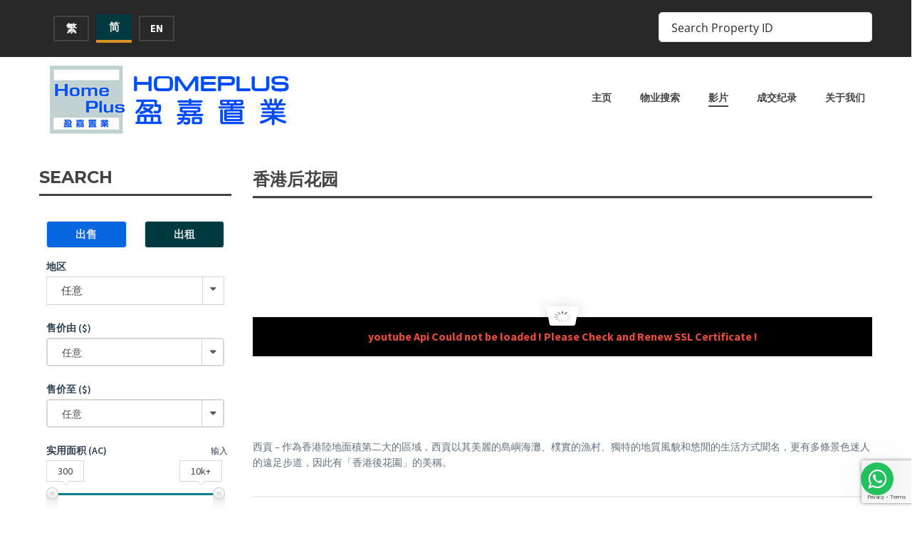

--- FILE ---
content_type: text/html; charset=UTF-8
request_url: https://homeplus.hk/zh-hans/%E9%A6%99%E6%B8%AF%E5%90%8E%E8%8A%B1%E5%9B%AD/
body_size: 34440
content:
<!doctype html>
<html class="no-js" lang="zh-hans" prefix="og: http://ogp.me/ns#">
<head>
  <meta charset="UTF-8"/>
  <meta name="description" content="Your Satisfaction Our Expectation">
  <!--[if IE]>
  <meta http-equiv="X-UA-Compatible" content="IE=9,chrome=1">
  <![endif]-->
  <meta name="viewport" content="width=device-width, initial-scale=1, user-scalable=0">
  <meta name="format-detection" content="telephone=no">
      <link rel="pingback" href="https://homeplus.hk/xmlrpc.php"/>
    <meta name='robots' content='index, follow, max-image-preview:large, max-snippet:-1, max-video-preview:-1' />

<!-- Easy Social Share Buttons for WordPress v.10.5 https://socialsharingplugin.com -->
<!-- / Easy Social Share Buttons for WordPress -->

	<!-- This site is optimized with the Yoast SEO Premium plugin v19.5 (Yoast SEO v19.11) - https://yoast.com/wordpress/plugins/seo/ -->
	<title>香港后花园 - Homeplus</title>
<link data-rocket-preload as="style" href="https://fonts.googleapis.com/css?family=Montserrat%3A400%2C700%7CSource%20Sans%20Pro%3A200%2C400%2C600%2C700%2C900%2C400italic%2C700italic%26amp%3Bsubset%3Dlatin%2Clatin-ext%7CRoboto%3A400&#038;display=swap" rel="preload">
<link href="https://fonts.googleapis.com/css?family=Montserrat%3A400%2C700%7CSource%20Sans%20Pro%3A200%2C400%2C600%2C700%2C900%2C400italic%2C700italic%26amp%3Bsubset%3Dlatin%2Clatin-ext%7CRoboto%3A400&#038;display=swap" media="print" onload="this.media=&#039;all&#039;" rel="stylesheet">
<noscript><link rel="stylesheet" href="https://fonts.googleapis.com/css?family=Montserrat%3A400%2C700%7CSource%20Sans%20Pro%3A200%2C400%2C600%2C700%2C900%2C400italic%2C700italic%26amp%3Bsubset%3Dlatin%2Clatin-ext%7CRoboto%3A400&#038;display=swap"></noscript>
	<meta name="description" content="西贡- 作为香港陆地面积第二大的区域，西贡以其美丽的岛屿海滩、朴实的渔村、独特的地质风貌和悠闲的生活方式闻名，更有多条景色迷人的远足步道，因此有「香港后花园」的美称。" />
	<link rel="canonical" href="https://homeplus.hk/zh-hans/%e9%a6%99%e6%b8%af%e5%90%8e%e8%8a%b1%e5%9b%ad/" />
	<meta property="og:locale" content="zh_CN" />
	<meta property="og:type" content="article" />
	<meta property="og:title" content="香港后花园" />
	<meta property="og:description" content="西贡- 作为香港陆地面积第二大的区域，西贡以其美丽的岛屿海滩、朴实的渔村、独特的地质风貌和悠闲的生活方式闻名，更有多条景色迷人的远足步道，因此有「香港后花园」的美称。" />
	<meta property="og:url" content="https://homeplus.hk/zh-hans/%e9%a6%99%e6%b8%af%e5%90%8e%e8%8a%b1%e5%9b%ad/" />
	<meta property="og:site_name" content="Homeplus" />
	<meta property="article:publisher" content="https://www.facebook.com/homeplus.hk" />
	<meta property="article:modified_time" content="2021-12-01T03:32:41+00:00" />
	<meta name="twitter:card" content="summary_large_image" />
	<meta name="twitter:title" content="香港后花园" />
	<meta name="twitter:description" content="西贡- 作为香港陆地面积第二大的区域，西贡以其美丽的岛屿海滩、朴实的渔村、独特的地质风貌和悠闲的生活方式闻名，更有多条景色迷人的远足步道，因此有「香港后花园」的美称。" />
	<meta name="twitter:label1" content="预计阅读时间" />
	<meta name="twitter:data1" content="1分" />
	<script type="application/ld+json" class="yoast-schema-graph">{"@context":"https://schema.org","@graph":[{"@type":["WebPage","RealEstateListing"],"@id":"https://homeplus.hk/zh-hans/%e9%a6%99%e6%b8%af%e5%90%8e%e8%8a%b1%e5%9b%ad/","url":"https://homeplus.hk/zh-hans/%e9%a6%99%e6%b8%af%e5%90%8e%e8%8a%b1%e5%9b%ad/","name":"香港后花园 - Homeplus","isPartOf":{"@id":"https://homeplus.hk/zh-hans/#website"},"datePublished":"2021-05-30T13:09:26+00:00","dateModified":"2021-12-01T03:32:41+00:00","description":"西贡- 作为香港陆地面积第二大的区域，西贡以其美丽的岛屿海滩、朴实的渔村、独特的地质风貌和悠闲的生活方式闻名，更有多条景色迷人的远足步道，因此有「香港后花园」的美称。","breadcrumb":{"@id":"https://homeplus.hk/zh-hans/%e9%a6%99%e6%b8%af%e5%90%8e%e8%8a%b1%e5%9b%ad/#breadcrumb"},"inLanguage":"zh-CN","potentialAction":[{"@type":"ReadAction","target":["https://homeplus.hk/zh-hans/%e9%a6%99%e6%b8%af%e5%90%8e%e8%8a%b1%e5%9b%ad/"]}]},{"@type":"BreadcrumbList","@id":"https://homeplus.hk/zh-hans/%e9%a6%99%e6%b8%af%e5%90%8e%e8%8a%b1%e5%9b%ad/#breadcrumb","itemListElement":[{"@type":"ListItem","position":1,"name":"Home","item":"https://homeplus.hk/zh-hans/"},{"@type":"ListItem","position":2,"name":"香港后花园"}]},{"@type":"WebSite","@id":"https://homeplus.hk/zh-hans/#website","url":"https://homeplus.hk/zh-hans/","name":"Homeplus","description":"Your Satisfaction Our Expectation","publisher":{"@id":"https://homeplus.hk/zh-hans/#organization"},"potentialAction":[{"@type":"SearchAction","target":{"@type":"EntryPoint","urlTemplate":"https://homeplus.hk/zh-hans/?s={search_term_string}"},"query-input":"required name=search_term_string"}],"inLanguage":"zh-CN"},{"@type":"Organization","@id":"https://homeplus.hk/zh-hans/#organization","name":"盈嘉置業 Homeplus Property Consultant Limited","url":"https://homeplus.hk/zh-hans/","logo":{"@type":"ImageObject","inLanguage":"zh-CN","@id":"https://homeplus.hk/zh-hans/#/schema/logo/image/","url":"https://homeplus.hk/wp-content/uploads/2019/10/Homeplus-logo-small-png.png","contentUrl":"https://homeplus.hk/wp-content/uploads/2019/10/Homeplus-logo-small-png.png","width":200,"height":206,"caption":"盈嘉置業 Homeplus Property Consultant Limited"},"image":{"@id":"https://homeplus.hk/zh-hans/#/schema/logo/image/"},"sameAs":["https://www.youtube.com/channel/UCepUQ7H38_KM6d7b4DNRyiw","https://www.facebook.com/homeplus.hk"]}]}</script>
	<!-- / Yoast SEO Premium plugin. -->


<link rel='dns-prefetch' href='//www.google.com' />
<link rel='dns-prefetch' href='//www.googletagmanager.com' />
<link rel='dns-prefetch' href='//fonts.googleapis.com' />
<link href='https://fonts.gstatic.com' crossorigin rel='preconnect' />
<link rel="alternate" type="application/rss+xml" title="Homeplus &raquo; Feed" href="https://homeplus.hk/zh-hans/feed/" />
<link rel="alternate" type="application/rss+xml" title="Homeplus &raquo; 评论Feed" href="https://homeplus.hk/zh-hans/comments/feed/" />
<style type="text/css">
img.wp-smiley,
img.emoji {
	display: inline !important;
	border: none !important;
	box-shadow: none !important;
	height: 1em !important;
	width: 1em !important;
	margin: 0 0.07em !important;
	vertical-align: -0.1em !important;
	background: none !important;
	padding: 0 !important;
}
</style>
	<link rel='stylesheet' id='la-icon-maneger-style-css'  href='https://homeplus.hk/wp-content/uploads/la_icon_sets/style.min.css?ver=5.9.12' type='text/css' media='all' />
<link rel='stylesheet' id='wp-block-library-css'  href='https://homeplus.hk/wp-includes/css/dist/block-library/style.min.css?ver=5.9.12' type='text/css' media='all' />
<style id='global-styles-inline-css' type='text/css'>
body{--wp--preset--color--black: #000000;--wp--preset--color--cyan-bluish-gray: #abb8c3;--wp--preset--color--white: #ffffff;--wp--preset--color--pale-pink: #f78da7;--wp--preset--color--vivid-red: #cf2e2e;--wp--preset--color--luminous-vivid-orange: #ff6900;--wp--preset--color--luminous-vivid-amber: #fcb900;--wp--preset--color--light-green-cyan: #7bdcb5;--wp--preset--color--vivid-green-cyan: #00d084;--wp--preset--color--pale-cyan-blue: #8ed1fc;--wp--preset--color--vivid-cyan-blue: #0693e3;--wp--preset--color--vivid-purple: #9b51e0;--wp--preset--gradient--vivid-cyan-blue-to-vivid-purple: linear-gradient(135deg,rgba(6,147,227,1) 0%,rgb(155,81,224) 100%);--wp--preset--gradient--light-green-cyan-to-vivid-green-cyan: linear-gradient(135deg,rgb(122,220,180) 0%,rgb(0,208,130) 100%);--wp--preset--gradient--luminous-vivid-amber-to-luminous-vivid-orange: linear-gradient(135deg,rgba(252,185,0,1) 0%,rgba(255,105,0,1) 100%);--wp--preset--gradient--luminous-vivid-orange-to-vivid-red: linear-gradient(135deg,rgba(255,105,0,1) 0%,rgb(207,46,46) 100%);--wp--preset--gradient--very-light-gray-to-cyan-bluish-gray: linear-gradient(135deg,rgb(238,238,238) 0%,rgb(169,184,195) 100%);--wp--preset--gradient--cool-to-warm-spectrum: linear-gradient(135deg,rgb(74,234,220) 0%,rgb(151,120,209) 20%,rgb(207,42,186) 40%,rgb(238,44,130) 60%,rgb(251,105,98) 80%,rgb(254,248,76) 100%);--wp--preset--gradient--blush-light-purple: linear-gradient(135deg,rgb(255,206,236) 0%,rgb(152,150,240) 100%);--wp--preset--gradient--blush-bordeaux: linear-gradient(135deg,rgb(254,205,165) 0%,rgb(254,45,45) 50%,rgb(107,0,62) 100%);--wp--preset--gradient--luminous-dusk: linear-gradient(135deg,rgb(255,203,112) 0%,rgb(199,81,192) 50%,rgb(65,88,208) 100%);--wp--preset--gradient--pale-ocean: linear-gradient(135deg,rgb(255,245,203) 0%,rgb(182,227,212) 50%,rgb(51,167,181) 100%);--wp--preset--gradient--electric-grass: linear-gradient(135deg,rgb(202,248,128) 0%,rgb(113,206,126) 100%);--wp--preset--gradient--midnight: linear-gradient(135deg,rgb(2,3,129) 0%,rgb(40,116,252) 100%);--wp--preset--duotone--dark-grayscale: url('#wp-duotone-dark-grayscale');--wp--preset--duotone--grayscale: url('#wp-duotone-grayscale');--wp--preset--duotone--purple-yellow: url('#wp-duotone-purple-yellow');--wp--preset--duotone--blue-red: url('#wp-duotone-blue-red');--wp--preset--duotone--midnight: url('#wp-duotone-midnight');--wp--preset--duotone--magenta-yellow: url('#wp-duotone-magenta-yellow');--wp--preset--duotone--purple-green: url('#wp-duotone-purple-green');--wp--preset--duotone--blue-orange: url('#wp-duotone-blue-orange');--wp--preset--font-size--small: 13px;--wp--preset--font-size--medium: 20px;--wp--preset--font-size--large: 36px;--wp--preset--font-size--x-large: 42px;}.has-black-color{color: var(--wp--preset--color--black) !important;}.has-cyan-bluish-gray-color{color: var(--wp--preset--color--cyan-bluish-gray) !important;}.has-white-color{color: var(--wp--preset--color--white) !important;}.has-pale-pink-color{color: var(--wp--preset--color--pale-pink) !important;}.has-vivid-red-color{color: var(--wp--preset--color--vivid-red) !important;}.has-luminous-vivid-orange-color{color: var(--wp--preset--color--luminous-vivid-orange) !important;}.has-luminous-vivid-amber-color{color: var(--wp--preset--color--luminous-vivid-amber) !important;}.has-light-green-cyan-color{color: var(--wp--preset--color--light-green-cyan) !important;}.has-vivid-green-cyan-color{color: var(--wp--preset--color--vivid-green-cyan) !important;}.has-pale-cyan-blue-color{color: var(--wp--preset--color--pale-cyan-blue) !important;}.has-vivid-cyan-blue-color{color: var(--wp--preset--color--vivid-cyan-blue) !important;}.has-vivid-purple-color{color: var(--wp--preset--color--vivid-purple) !important;}.has-black-background-color{background-color: var(--wp--preset--color--black) !important;}.has-cyan-bluish-gray-background-color{background-color: var(--wp--preset--color--cyan-bluish-gray) !important;}.has-white-background-color{background-color: var(--wp--preset--color--white) !important;}.has-pale-pink-background-color{background-color: var(--wp--preset--color--pale-pink) !important;}.has-vivid-red-background-color{background-color: var(--wp--preset--color--vivid-red) !important;}.has-luminous-vivid-orange-background-color{background-color: var(--wp--preset--color--luminous-vivid-orange) !important;}.has-luminous-vivid-amber-background-color{background-color: var(--wp--preset--color--luminous-vivid-amber) !important;}.has-light-green-cyan-background-color{background-color: var(--wp--preset--color--light-green-cyan) !important;}.has-vivid-green-cyan-background-color{background-color: var(--wp--preset--color--vivid-green-cyan) !important;}.has-pale-cyan-blue-background-color{background-color: var(--wp--preset--color--pale-cyan-blue) !important;}.has-vivid-cyan-blue-background-color{background-color: var(--wp--preset--color--vivid-cyan-blue) !important;}.has-vivid-purple-background-color{background-color: var(--wp--preset--color--vivid-purple) !important;}.has-black-border-color{border-color: var(--wp--preset--color--black) !important;}.has-cyan-bluish-gray-border-color{border-color: var(--wp--preset--color--cyan-bluish-gray) !important;}.has-white-border-color{border-color: var(--wp--preset--color--white) !important;}.has-pale-pink-border-color{border-color: var(--wp--preset--color--pale-pink) !important;}.has-vivid-red-border-color{border-color: var(--wp--preset--color--vivid-red) !important;}.has-luminous-vivid-orange-border-color{border-color: var(--wp--preset--color--luminous-vivid-orange) !important;}.has-luminous-vivid-amber-border-color{border-color: var(--wp--preset--color--luminous-vivid-amber) !important;}.has-light-green-cyan-border-color{border-color: var(--wp--preset--color--light-green-cyan) !important;}.has-vivid-green-cyan-border-color{border-color: var(--wp--preset--color--vivid-green-cyan) !important;}.has-pale-cyan-blue-border-color{border-color: var(--wp--preset--color--pale-cyan-blue) !important;}.has-vivid-cyan-blue-border-color{border-color: var(--wp--preset--color--vivid-cyan-blue) !important;}.has-vivid-purple-border-color{border-color: var(--wp--preset--color--vivid-purple) !important;}.has-vivid-cyan-blue-to-vivid-purple-gradient-background{background: var(--wp--preset--gradient--vivid-cyan-blue-to-vivid-purple) !important;}.has-light-green-cyan-to-vivid-green-cyan-gradient-background{background: var(--wp--preset--gradient--light-green-cyan-to-vivid-green-cyan) !important;}.has-luminous-vivid-amber-to-luminous-vivid-orange-gradient-background{background: var(--wp--preset--gradient--luminous-vivid-amber-to-luminous-vivid-orange) !important;}.has-luminous-vivid-orange-to-vivid-red-gradient-background{background: var(--wp--preset--gradient--luminous-vivid-orange-to-vivid-red) !important;}.has-very-light-gray-to-cyan-bluish-gray-gradient-background{background: var(--wp--preset--gradient--very-light-gray-to-cyan-bluish-gray) !important;}.has-cool-to-warm-spectrum-gradient-background{background: var(--wp--preset--gradient--cool-to-warm-spectrum) !important;}.has-blush-light-purple-gradient-background{background: var(--wp--preset--gradient--blush-light-purple) !important;}.has-blush-bordeaux-gradient-background{background: var(--wp--preset--gradient--blush-bordeaux) !important;}.has-luminous-dusk-gradient-background{background: var(--wp--preset--gradient--luminous-dusk) !important;}.has-pale-ocean-gradient-background{background: var(--wp--preset--gradient--pale-ocean) !important;}.has-electric-grass-gradient-background{background: var(--wp--preset--gradient--electric-grass) !important;}.has-midnight-gradient-background{background: var(--wp--preset--gradient--midnight) !important;}.has-small-font-size{font-size: var(--wp--preset--font-size--small) !important;}.has-medium-font-size{font-size: var(--wp--preset--font-size--medium) !important;}.has-large-font-size{font-size: var(--wp--preset--font-size--large) !important;}.has-x-large-font-size{font-size: var(--wp--preset--font-size--x-large) !important;}
</style>
<link rel='stylesheet' id='contact-form-7-css'  href='https://homeplus.hk/wp-content/plugins/contact-form-7/includes/css/styles.css?ver=5.6.4' type='text/css' media='all' />
<link rel='stylesheet' id='lidd_mc-css'  href='https://homeplus.hk/wp-content/plugins/responsive-mortgage-calculator/css/style.css?ver=2.6.0' type='text/css' media='screen' />
<link rel='stylesheet' id='magnific-css'  href='https://homeplus.hk/wp-content/plugins/shortcode-gallery-for-matterport-showcase/magnific.css?ver=1.1.0' type='text/css' media='all' />
<link rel='stylesheet' id='wp-matterport-css'  href='https://homeplus.hk/wp-content/plugins/shortcode-gallery-for-matterport-showcase/wp-matterport.css?ver=2.2.2' type='text/css' media='all' />
<link rel='stylesheet' id='wpml-legacy-horizontal-list-0-css'  href='https://homeplus.hk/wp-content/plugins/sitepress-multilingual-cms/templates/language-switchers/legacy-list-horizontal/style.min.css?ver=1' type='text/css' media='all' />
<link rel='stylesheet' id='font-awesome-css'  href='https://homeplus.hk/wp-content/themes/realtyspace/public/css/font-awesome.css?ver=1625741752' type='text/css' media='all' />

<link rel='stylesheet' id='cf47rs-vendors-css'  href='https://homeplus.hk/wp-content/cache/cf47rs/vendor-default.css?ver=1625741752' type='text/css' media='all' />
<link rel='stylesheet' id='cf47rs-standartwp-css'  href='https://homeplus.hk/wp-content/themes/realtyspace/public/css/wordpress.css?ver=1625741752' type='text/css' media='all' />
<link rel='stylesheet' id='cf47rs-theme-css'  href='https://homeplus.hk/wp-content/cache/cf47rs/theme-default.css?ver=1625741752' type='text/css' media='all' />
<style id='cf47rs-theme-inline-css' type='text/css'>
.banner__arrow-circle {display:none;}
.banner__arrow-end {display:none;}
.banner__arrow
{display:none;}
.widget--gray {background:transparent;}
.properties--sidebar .properties__thumb {width:40%;}

.banner__title {
		font-size:80px;
		text-shadow: 0 0 0.1em #000, 0 0 0.1em #000, 0 0 0.1em #000;
}
.banner__subtitle  {
		text-shadow: 2px 2px 5px black;
}
.js-contract-switch .active {
		background:#047d8a;
}
.properties__offer {
		min-height:55px
}
.hover-default .item-photo__hover {
		background:transparent;
}
.properties--grid .properties__item:hover .properties__info {
		background:transparent;
}

.properties--grid .properties__item:hover .properties__address {
		color:#006c8c;
}
.avc_visit_counter_front {
}

.dl-table dt {
	width: 50%;
}

.dl-table dd {
	width: 50%;
}

.form__buttons--double .form__submit, .form__buttons--double .comment-form .submit, .comment-form .form__buttons--double .submit {
		width:45%
}

.properties--sidebar .properties__thumb {
		width:100%;
}


</style>
<link rel='stylesheet' id='cf47rs-child-stylesheet-css'  href='https://homeplus.hk/wp-content/themes/realtyspace-child/style.css?ver=1687449509' type='text/css' media='all' />
<link rel='stylesheet' id='subscribe-forms-css-css'  href='https://homeplus.hk/wp-content/plugins/easy-social-share-buttons3/assets/modules/subscribe-forms.min.css?ver=10.5' type='text/css' media='all' />
<link rel='stylesheet' id='easy-social-share-buttons-css'  href='https://homeplus.hk/wp-content/plugins/easy-social-share-buttons3/assets/css/easy-social-share-buttons.min.css?ver=10.5' type='text/css' media='all' />
<link rel='stylesheet' id='js_composer_front-css'  href='https://homeplus.hk/wp-content/plugins/js_composer/assets/css/js_composer.min.css?ver=8.1' type='text/css' media='all' />
<link rel='stylesheet' id='wecreativez-core-fonts-css'  href='https://homeplus.hk/wp-content/plugins/wordpress-whatsapp-support/plugin-core/assets/css/wecreativez-core-fonts.css?ver=4.7.0' type='text/css' media='all' />
<link rel='stylesheet' id='wws-public-style-css'  href='https://homeplus.hk/wp-content/plugins/wordpress-whatsapp-support/assets/css/wws-public-style.css?ver=1.8.1' type='text/css' media='all' />
<style id='wws-public-style-inline-css' type='text/css'>
.wws--bg-color {
            background-color: #22C15E;
        }.wws--text-color {
                color: #ffffff;
        }.wws-popup__open-btn {
                font-size: 30px;
                border-radius: 50%;
                display: inline-block;
                margin-top: 14px;
                cursor: pointer;
                width: 46px;
                height: 46px;
                position: relative;
                font-family: Arial, Helvetica, sans-serif;
            }
            .wws-popup__open-icon {
                position: absolute;
                top: 50%;
                left: 50%;
                transform: translate(-50%, -50%);
            }.wws-popup-container--position { 
                    right: 25px; 
                    bottom: 25px; 
                }
                .wws-popup__open-btn { float: right; }
                .wws-gradient--position {
                  bottom: 0;
                  right: 0;
                  background: radial-gradient(ellipse at bottom right, rgba(29, 39, 54, 0.2) 0, rgba(29, 39, 54, 0) 72%);
                }
</style>
<link rel='stylesheet' id='wws-public-template-css'  href='https://homeplus.hk/wp-content/plugins/wordpress-whatsapp-support/assets/css/wws-public-template-4.css?ver=1.8.1' type='text/css' media='all' />
<link rel='stylesheet' id='call-now-button-modern-style-css'  href='https://homeplus.hk/wp-content/plugins/call-now-button/resources/style/modern.css?ver=1.5.1' type='text/css' media='all' />
<script type='text/javascript' id='wpml-cookie-js-extra'>
/* <![CDATA[ */
var wpml_cookies = {"wp-wpml_current_language":{"value":"zh-hans","expires":1,"path":"\/"}};
var wpml_cookies = {"wp-wpml_current_language":{"value":"zh-hans","expires":1,"path":"\/"}};
/* ]]> */
</script>
<script type='text/javascript' src='https://homeplus.hk/wp-content/plugins/sitepress-multilingual-cms/res/js/cookies/language-cookie.js?ver=481990' id='wpml-cookie-js'></script>
<script type='text/javascript' src='https://homeplus.hk/wp-content/plugins/superfly-menu/includes/vendor/looks_awesome/icon_manager/js/md5.js?ver=1.0,0' id='la-icon-manager-md5-js'></script>
<script type='text/javascript' src='https://homeplus.hk/wp-content/plugins/superfly-menu/includes/vendor/looks_awesome/icon_manager/js/util.js?ver=1.0,0' id='la-icon-manager-util-js'></script>
<script type='text/javascript' id='image-watermark-no-right-click-js-before'>
var iwArgsNoRightClick = {"rightclick":"Y","draganddrop":"N"};
</script>
<script type='text/javascript' src='https://homeplus.hk/wp-content/plugins/image-watermark/js/no-right-click.js?ver=1.8.0' id='image-watermark-no-right-click-js'></script>
<script type='text/javascript' src='https://homeplus.hk/wp-includes/js/jquery/jquery.min.js?ver=3.6.0' id='jquery-core-js'></script>
<script type='text/javascript' src='https://homeplus.hk/wp-includes/js/jquery/jquery-migrate.min.js?ver=3.3.2' id='jquery-migrate-js'></script>
<script type='text/javascript' src='//homeplus.hk/wp-content/plugins/revslider/sr6/assets/js/rbtools.min.js?ver=6.7.29' async id='tp-tools-js'></script>
<script type='text/javascript' src='//homeplus.hk/wp-content/plugins/revslider/sr6/assets/js/rs6.min.js?ver=6.7.34' async id='revmin-js'></script>

<!-- Google tag (gtag.js) snippet added by Site Kit -->
<!-- Site Kit 添加的 Google Analytics 代码段 -->
<script type='text/javascript' src='https://www.googletagmanager.com/gtag/js?id=G-Z23RVZG35H' id='google_gtagjs-js' async></script>
<script type='text/javascript' id='google_gtagjs-js-after'>
window.dataLayer = window.dataLayer || [];function gtag(){dataLayer.push(arguments);}
gtag("set","linker",{"domains":["homeplus.hk"]});
gtag("js", new Date());
gtag("set", "developer_id.dZTNiMT", true);
gtag("config", "G-Z23RVZG35H");
</script>
<script></script><script id="essb-inline-js"></script><link rel="https://api.w.org/" href="https://homeplus.hk/zh-hans/wp-json/" /><link rel="alternate" type="application/json" href="https://homeplus.hk/zh-hans/wp-json/wp/v2/pages/146256" /><link rel="EditURI" type="application/rsd+xml" title="RSD" href="https://homeplus.hk/xmlrpc.php?rsd" />
<link rel="wlwmanifest" type="application/wlwmanifest+xml" href="https://homeplus.hk/wp-includes/wlwmanifest.xml" /> 
<meta name="generator" content="WordPress 5.9.12" />
<link rel='shortlink' href='https://homeplus.hk/zh-hans/?p=146256' />
<link rel="alternate" type="application/json+oembed" href="https://homeplus.hk/zh-hans/wp-json/oembed/1.0/embed?url=https%3A%2F%2Fhomeplus.hk%2Fzh-hans%2F%25e9%25a6%2599%25e6%25b8%25af%25e5%2590%258e%25e8%258a%25b1%25e5%259b%25ad%2F" />
<link rel="alternate" type="text/xml+oembed" href="https://homeplus.hk/zh-hans/wp-json/oembed/1.0/embed?url=https%3A%2F%2Fhomeplus.hk%2Fzh-hans%2F%25e9%25a6%2599%25e6%25b8%25af%25e5%2590%258e%25e8%258a%25b1%25e5%259b%25ad%2F&#038;format=xml" />
<meta name="generator" content="WPML ver:4.8.1 stt:59,61,1;" />
<meta name="generator" content="Site Kit by Google 1.161.0" /><meta name="generator" content="Powered by WPBakery Page Builder - drag and drop page builder for WordPress."/>
<style type="text/css">.broken_link, a.broken_link {
	text-decoration: line-through;
}</style><meta property="og:type" content="website">
<meta property="og:title" content="香港后花园">
<meta property="og:url" content="https://homeplus.hk/zh-hans/%E9%A6%99%E6%B8%AF%E5%90%8E%E8%8A%B1%E5%9B%AD/">

<meta name="twitter:title" content="香港后花园">
<meta name="twitter:card" content="summary">
<meta name="generator" content="Powered by Slider Revolution 6.7.34 - responsive, Mobile-Friendly Slider Plugin for WordPress with comfortable drag and drop interface." />
<link rel="icon" href="https://homeplus.hk/wp-content/uploads/2019/03/favicon.ico" sizes="32x32" />
<link rel="icon" href="https://homeplus.hk/wp-content/uploads/2019/03/favicon.ico" sizes="192x192" />
<link rel="apple-touch-icon" href="https://homeplus.hk/wp-content/uploads/2019/03/favicon.ico" />
<meta name="msapplication-TileImage" content="https://homeplus.hk/wp-content/uploads/2019/03/favicon.ico" />
<script>function setREVStartSize(e){
			//window.requestAnimationFrame(function() {
				window.RSIW = window.RSIW===undefined ? window.innerWidth : window.RSIW;
				window.RSIH = window.RSIH===undefined ? window.innerHeight : window.RSIH;
				try {
					var pw = document.getElementById(e.c).parentNode.offsetWidth,
						newh;
					pw = pw===0 || isNaN(pw) || (e.l=="fullwidth" || e.layout=="fullwidth") ? window.RSIW : pw;
					e.tabw = e.tabw===undefined ? 0 : parseInt(e.tabw);
					e.thumbw = e.thumbw===undefined ? 0 : parseInt(e.thumbw);
					e.tabh = e.tabh===undefined ? 0 : parseInt(e.tabh);
					e.thumbh = e.thumbh===undefined ? 0 : parseInt(e.thumbh);
					e.tabhide = e.tabhide===undefined ? 0 : parseInt(e.tabhide);
					e.thumbhide = e.thumbhide===undefined ? 0 : parseInt(e.thumbhide);
					e.mh = e.mh===undefined || e.mh=="" || e.mh==="auto" ? 0 : parseInt(e.mh,0);
					if(e.layout==="fullscreen" || e.l==="fullscreen")
						newh = Math.max(e.mh,window.RSIH);
					else{
						e.gw = Array.isArray(e.gw) ? e.gw : [e.gw];
						for (var i in e.rl) if (e.gw[i]===undefined || e.gw[i]===0) e.gw[i] = e.gw[i-1];
						e.gh = e.el===undefined || e.el==="" || (Array.isArray(e.el) && e.el.length==0)? e.gh : e.el;
						e.gh = Array.isArray(e.gh) ? e.gh : [e.gh];
						for (var i in e.rl) if (e.gh[i]===undefined || e.gh[i]===0) e.gh[i] = e.gh[i-1];
											
						var nl = new Array(e.rl.length),
							ix = 0,
							sl;
						e.tabw = e.tabhide>=pw ? 0 : e.tabw;
						e.thumbw = e.thumbhide>=pw ? 0 : e.thumbw;
						e.tabh = e.tabhide>=pw ? 0 : e.tabh;
						e.thumbh = e.thumbhide>=pw ? 0 : e.thumbh;
						for (var i in e.rl) nl[i] = e.rl[i]<window.RSIW ? 0 : e.rl[i];
						sl = nl[0];
						for (var i in nl) if (sl>nl[i] && nl[i]>0) { sl = nl[i]; ix=i;}
						var m = pw>(e.gw[ix]+e.tabw+e.thumbw) ? 1 : (pw-(e.tabw+e.thumbw)) / (e.gw[ix]);
						newh =  (e.gh[ix] * m) + (e.tabh + e.thumbh);
					}
					var el = document.getElementById(e.c);
					if (el!==null && el) el.style.height = newh+"px";
					el = document.getElementById(e.c+"_wrapper");
					if (el!==null && el) {
						el.style.height = newh+"px";
						el.style.display = "block";
					}
				} catch(e){
					console.log("Failure at Presize of Slider:" + e)
				}
			//});
		  };</script>
<style id="kirki-inline-styles">body{background-color:#ffffff;font-size:14px;color:#2c3e50;}.site--main .property,.site--main .site__main{padding-left:0px;padding-right:0px;padding-top:0px;padding-bottom:0px;}.widget--landing:not(.widget--feature) .widget__headline{font-size:18px;text-align:center;text-transform:none;color:#2c3e50;}.header:not(.header--overlay){background-color:#282828;}.navbar:not(.navbar--overlay):not(.header-fixed){background-color:#ffffff;}.navbar.header-fixed{background-color:#ffffff;}.navbar__brand{width:350px;}.header__logo{width:150px;}.footer{background-color:#282828;}.hero-unit__page .banner--subpage .banner__title{font-family:Source Sans Pro;font-size:100px;font-weight:bold;color:#FFFFFF;}.hero-unit__page .banner--subpage .banner__subtitle{font-family:Source Sans Pro;font-size:24px;font-weight:bold;color:#FFFFFF;}.hero-unit__post_archive .banner--subpage .banner__title{font-family:Source Sans Pro;font-size:100px;font-weight:bold;color:#FFFFFF;}.hero-unit__post_archive .banner--subpage .banner__subtitle{font-family:Source Sans Pro;font-size:24px;font-weight:bold;color:#FFFFFF;}.hero-unit__post .banner--subpage .banner__title{font-family:Source Sans Pro;font-size:100px;font-weight:bold;color:#FFFFFF;}.hero-unit__post .banner--subpage .banner__subtitle{font-family:Source Sans Pro;font-size:24px;font-weight:bold;color:#FFFFFF;}.hero-unit__testimonial_archive .banner--subpage .banner__title{font-family:Source Sans Pro;font-size:100px;font-weight:bold;color:#FFFFFF;}.hero-unit__testimonial_archive .banner--subpage .banner__subtitle{font-family:Source Sans Pro;font-size:24px;font-weight:bold;color:#FFFFFF;}.hero-unit__testimonial_post .banner--subpage .banner__title{font-family:Source Sans Pro;font-size:100px;font-weight:bold;color:#FFFFFF;}.hero-unit__testimonial_post .banner--subpage .banner__subtitle{font-family:Source Sans Pro;font-size:24px;font-weight:bold;color:#FFFFFF;}.hero-unit__property_archive .banner--subpage .banner__title{font-family:Source Sans Pro;font-size:100px;font-weight:bold;color:#FFFFFF;}.hero-unit__property_archive .banner--subpage .banner__subtitle{font-family:Source Sans Pro;font-size:24px;font-weight:bold;color:#FFFFFF;}.hero-unit__property_post .banner--subpage .banner__title{font-family:Source Sans Pro;font-size:100px;font-weight:bold;color:#FFFFFF;}.hero-unit__property_post .banner--subpage .banner__subtitle{font-family:Source Sans Pro;font-size:24px;font-weight:bold;color:#FFFFFF;}.hero-unit__faq_archive .banner--subpage .banner__title{font-family:Source Sans Pro;font-size:100px;font-weight:bold;color:#FFFFFF;}.hero-unit__faq_archive .banner--subpage .banner__subtitle{font-family:Source Sans Pro;font-size:24px;font-weight:bold;color:#FFFFFF;}.hero-unit__faq .banner--subpage .banner__title{font-family:Source Sans Pro;font-size:100px;font-weight:bold;color:#FFFFFF;}.hero-unit__faq .banner--subpage .banner__subtitle{font-family:Source Sans Pro;font-size:24px;font-weight:bold;color:#FFFFFF;}.hero-unit__agent_archive .banner--subpage .banner__title{font-family:Source Sans Pro;font-size:100px;font-weight:bold;color:#FFFFFF;}.hero-unit__agent_archive .banner--subpage .banner__subtitle{font-family:Source Sans Pro;font-size:24px;font-weight:bold;color:#FFFFFF;}.hero-unit__agent_post .banner--subpage .banner__title{font-family:Source Sans Pro;font-size:100px;font-weight:bold;color:#FFFFFF;}.hero-unit__agent_post .banner--subpage .banner__subtitle{font-family:Source Sans Pro;font-size:24px;font-weight:bold;color:#FFFFFF;}.feature,.widget--cz.widget--feature{background-color:#FFFFFF;}.widget--cz.widget--feature .widget__title{color:#0BA;}.widget--cz.widget--achievement{background-image:url("https://homeplus.hk/wp-content/themes/realtyspace/public/img/bg-achievement.jpg");}.widget--cz .gosubmit{background-image:url("https://homeplus.hk/wp-content/themes/realtyspace/public/img/bg-gosubmit.jpg");background-color:#FFF;}@media (max-width: 767px){.site-wrap{background-color:#ffffff;}}@media (min-width: 1200px){.widget--landing:not(.widget--feature) .widget__title{font-size:46px;text-align:center;text-transform:none;color:#2c3e50;}.footer .footer__wrap{padding-bottom:0px;}.widget--cz.widget--feature{background-image:url("https://homeplus.hk/wp-content/themes/realtyspace/public/img/bg-feature.jpg");}}/* cyrillic-ext */
@font-face {
  font-family: 'Source Sans Pro';
  font-style: normal;
  font-weight: 400;
  font-display: swap;
  src: url(https://homeplus.hk/wp-content/fonts/source-sans-pro/6xK3dSBYKcSV-LCoeQqfX1RYOo3qNa7lqDY.woff2) format('woff2');
  unicode-range: U+0460-052F, U+1C80-1C8A, U+20B4, U+2DE0-2DFF, U+A640-A69F, U+FE2E-FE2F;
}
/* cyrillic */
@font-face {
  font-family: 'Source Sans Pro';
  font-style: normal;
  font-weight: 400;
  font-display: swap;
  src: url(https://homeplus.hk/wp-content/fonts/source-sans-pro/6xK3dSBYKcSV-LCoeQqfX1RYOo3qPK7lqDY.woff2) format('woff2');
  unicode-range: U+0301, U+0400-045F, U+0490-0491, U+04B0-04B1, U+2116;
}
/* greek-ext */
@font-face {
  font-family: 'Source Sans Pro';
  font-style: normal;
  font-weight: 400;
  font-display: swap;
  src: url(https://homeplus.hk/wp-content/fonts/source-sans-pro/6xK3dSBYKcSV-LCoeQqfX1RYOo3qNK7lqDY.woff2) format('woff2');
  unicode-range: U+1F00-1FFF;
}
/* greek */
@font-face {
  font-family: 'Source Sans Pro';
  font-style: normal;
  font-weight: 400;
  font-display: swap;
  src: url(https://homeplus.hk/wp-content/fonts/source-sans-pro/6xK3dSBYKcSV-LCoeQqfX1RYOo3qO67lqDY.woff2) format('woff2');
  unicode-range: U+0370-0377, U+037A-037F, U+0384-038A, U+038C, U+038E-03A1, U+03A3-03FF;
}
/* vietnamese */
@font-face {
  font-family: 'Source Sans Pro';
  font-style: normal;
  font-weight: 400;
  font-display: swap;
  src: url(https://homeplus.hk/wp-content/fonts/source-sans-pro/6xK3dSBYKcSV-LCoeQqfX1RYOo3qN67lqDY.woff2) format('woff2');
  unicode-range: U+0102-0103, U+0110-0111, U+0128-0129, U+0168-0169, U+01A0-01A1, U+01AF-01B0, U+0300-0301, U+0303-0304, U+0308-0309, U+0323, U+0329, U+1EA0-1EF9, U+20AB;
}
/* latin-ext */
@font-face {
  font-family: 'Source Sans Pro';
  font-style: normal;
  font-weight: 400;
  font-display: swap;
  src: url(https://homeplus.hk/wp-content/fonts/source-sans-pro/6xK3dSBYKcSV-LCoeQqfX1RYOo3qNq7lqDY.woff2) format('woff2');
  unicode-range: U+0100-02BA, U+02BD-02C5, U+02C7-02CC, U+02CE-02D7, U+02DD-02FF, U+0304, U+0308, U+0329, U+1D00-1DBF, U+1E00-1E9F, U+1EF2-1EFF, U+2020, U+20A0-20AB, U+20AD-20C0, U+2113, U+2C60-2C7F, U+A720-A7FF;
}
/* latin */
@font-face {
  font-family: 'Source Sans Pro';
  font-style: normal;
  font-weight: 400;
  font-display: swap;
  src: url(https://homeplus.hk/wp-content/fonts/source-sans-pro/6xK3dSBYKcSV-LCoeQqfX1RYOo3qOK7l.woff2) format('woff2');
  unicode-range: U+0000-00FF, U+0131, U+0152-0153, U+02BB-02BC, U+02C6, U+02DA, U+02DC, U+0304, U+0308, U+0329, U+2000-206F, U+20AC, U+2122, U+2191, U+2193, U+2212, U+2215, U+FEFF, U+FFFD;
}
/* cyrillic-ext */
@font-face {
  font-family: 'Source Sans Pro';
  font-style: normal;
  font-weight: 600;
  font-display: swap;
  src: url(https://homeplus.hk/wp-content/fonts/source-sans-pro/6xKydSBYKcSV-LCoeQqfX1RYOo3i54rwmhduz8A.woff2) format('woff2');
  unicode-range: U+0460-052F, U+1C80-1C8A, U+20B4, U+2DE0-2DFF, U+A640-A69F, U+FE2E-FE2F;
}
/* cyrillic */
@font-face {
  font-family: 'Source Sans Pro';
  font-style: normal;
  font-weight: 600;
  font-display: swap;
  src: url(https://homeplus.hk/wp-content/fonts/source-sans-pro/6xKydSBYKcSV-LCoeQqfX1RYOo3i54rwkxduz8A.woff2) format('woff2');
  unicode-range: U+0301, U+0400-045F, U+0490-0491, U+04B0-04B1, U+2116;
}
/* greek-ext */
@font-face {
  font-family: 'Source Sans Pro';
  font-style: normal;
  font-weight: 600;
  font-display: swap;
  src: url(https://homeplus.hk/wp-content/fonts/source-sans-pro/6xKydSBYKcSV-LCoeQqfX1RYOo3i54rwmxduz8A.woff2) format('woff2');
  unicode-range: U+1F00-1FFF;
}
/* greek */
@font-face {
  font-family: 'Source Sans Pro';
  font-style: normal;
  font-weight: 600;
  font-display: swap;
  src: url(https://homeplus.hk/wp-content/fonts/source-sans-pro/6xKydSBYKcSV-LCoeQqfX1RYOo3i54rwlBduz8A.woff2) format('woff2');
  unicode-range: U+0370-0377, U+037A-037F, U+0384-038A, U+038C, U+038E-03A1, U+03A3-03FF;
}
/* vietnamese */
@font-face {
  font-family: 'Source Sans Pro';
  font-style: normal;
  font-weight: 600;
  font-display: swap;
  src: url(https://homeplus.hk/wp-content/fonts/source-sans-pro/6xKydSBYKcSV-LCoeQqfX1RYOo3i54rwmBduz8A.woff2) format('woff2');
  unicode-range: U+0102-0103, U+0110-0111, U+0128-0129, U+0168-0169, U+01A0-01A1, U+01AF-01B0, U+0300-0301, U+0303-0304, U+0308-0309, U+0323, U+0329, U+1EA0-1EF9, U+20AB;
}
/* latin-ext */
@font-face {
  font-family: 'Source Sans Pro';
  font-style: normal;
  font-weight: 600;
  font-display: swap;
  src: url(https://homeplus.hk/wp-content/fonts/source-sans-pro/6xKydSBYKcSV-LCoeQqfX1RYOo3i54rwmRduz8A.woff2) format('woff2');
  unicode-range: U+0100-02BA, U+02BD-02C5, U+02C7-02CC, U+02CE-02D7, U+02DD-02FF, U+0304, U+0308, U+0329, U+1D00-1DBF, U+1E00-1E9F, U+1EF2-1EFF, U+2020, U+20A0-20AB, U+20AD-20C0, U+2113, U+2C60-2C7F, U+A720-A7FF;
}
/* latin */
@font-face {
  font-family: 'Source Sans Pro';
  font-style: normal;
  font-weight: 600;
  font-display: swap;
  src: url(https://homeplus.hk/wp-content/fonts/source-sans-pro/6xKydSBYKcSV-LCoeQqfX1RYOo3i54rwlxdu.woff2) format('woff2');
  unicode-range: U+0000-00FF, U+0131, U+0152-0153, U+02BB-02BC, U+02C6, U+02DA, U+02DC, U+0304, U+0308, U+0329, U+2000-206F, U+20AC, U+2122, U+2191, U+2193, U+2212, U+2215, U+FEFF, U+FFFD;
}/* latin */
@font-face {
  font-family: 'Squada One';
  font-style: normal;
  font-weight: 400;
  font-display: swap;
  src: url(https://homeplus.hk/wp-content/fonts/squada-one/BCasqZ8XsOrx4mcOk6Mtaac2WQ.woff2) format('woff2');
  unicode-range: U+0000-00FF, U+0131, U+0152-0153, U+02BB-02BC, U+02C6, U+02DA, U+02DC, U+0304, U+0308, U+0329, U+2000-206F, U+20AC, U+2122, U+2191, U+2193, U+2212, U+2215, U+FEFF, U+FFFD;
}/* cyrillic-ext */
@font-face {
  font-family: 'Source Sans Pro';
  font-style: normal;
  font-weight: 400;
  font-display: swap;
  src: url(https://homeplus.hk/wp-content/fonts/source-sans-pro/6xK3dSBYKcSV-LCoeQqfX1RYOo3qNa7lqDY.woff2) format('woff2');
  unicode-range: U+0460-052F, U+1C80-1C8A, U+20B4, U+2DE0-2DFF, U+A640-A69F, U+FE2E-FE2F;
}
/* cyrillic */
@font-face {
  font-family: 'Source Sans Pro';
  font-style: normal;
  font-weight: 400;
  font-display: swap;
  src: url(https://homeplus.hk/wp-content/fonts/source-sans-pro/6xK3dSBYKcSV-LCoeQqfX1RYOo3qPK7lqDY.woff2) format('woff2');
  unicode-range: U+0301, U+0400-045F, U+0490-0491, U+04B0-04B1, U+2116;
}
/* greek-ext */
@font-face {
  font-family: 'Source Sans Pro';
  font-style: normal;
  font-weight: 400;
  font-display: swap;
  src: url(https://homeplus.hk/wp-content/fonts/source-sans-pro/6xK3dSBYKcSV-LCoeQqfX1RYOo3qNK7lqDY.woff2) format('woff2');
  unicode-range: U+1F00-1FFF;
}
/* greek */
@font-face {
  font-family: 'Source Sans Pro';
  font-style: normal;
  font-weight: 400;
  font-display: swap;
  src: url(https://homeplus.hk/wp-content/fonts/source-sans-pro/6xK3dSBYKcSV-LCoeQqfX1RYOo3qO67lqDY.woff2) format('woff2');
  unicode-range: U+0370-0377, U+037A-037F, U+0384-038A, U+038C, U+038E-03A1, U+03A3-03FF;
}
/* vietnamese */
@font-face {
  font-family: 'Source Sans Pro';
  font-style: normal;
  font-weight: 400;
  font-display: swap;
  src: url(https://homeplus.hk/wp-content/fonts/source-sans-pro/6xK3dSBYKcSV-LCoeQqfX1RYOo3qN67lqDY.woff2) format('woff2');
  unicode-range: U+0102-0103, U+0110-0111, U+0128-0129, U+0168-0169, U+01A0-01A1, U+01AF-01B0, U+0300-0301, U+0303-0304, U+0308-0309, U+0323, U+0329, U+1EA0-1EF9, U+20AB;
}
/* latin-ext */
@font-face {
  font-family: 'Source Sans Pro';
  font-style: normal;
  font-weight: 400;
  font-display: swap;
  src: url(https://homeplus.hk/wp-content/fonts/source-sans-pro/6xK3dSBYKcSV-LCoeQqfX1RYOo3qNq7lqDY.woff2) format('woff2');
  unicode-range: U+0100-02BA, U+02BD-02C5, U+02C7-02CC, U+02CE-02D7, U+02DD-02FF, U+0304, U+0308, U+0329, U+1D00-1DBF, U+1E00-1E9F, U+1EF2-1EFF, U+2020, U+20A0-20AB, U+20AD-20C0, U+2113, U+2C60-2C7F, U+A720-A7FF;
}
/* latin */
@font-face {
  font-family: 'Source Sans Pro';
  font-style: normal;
  font-weight: 400;
  font-display: swap;
  src: url(https://homeplus.hk/wp-content/fonts/source-sans-pro/6xK3dSBYKcSV-LCoeQqfX1RYOo3qOK7l.woff2) format('woff2');
  unicode-range: U+0000-00FF, U+0131, U+0152-0153, U+02BB-02BC, U+02C6, U+02DA, U+02DC, U+0304, U+0308, U+0329, U+2000-206F, U+20AC, U+2122, U+2191, U+2193, U+2212, U+2215, U+FEFF, U+FFFD;
}
/* cyrillic-ext */
@font-face {
  font-family: 'Source Sans Pro';
  font-style: normal;
  font-weight: 600;
  font-display: swap;
  src: url(https://homeplus.hk/wp-content/fonts/source-sans-pro/6xKydSBYKcSV-LCoeQqfX1RYOo3i54rwmhduz8A.woff2) format('woff2');
  unicode-range: U+0460-052F, U+1C80-1C8A, U+20B4, U+2DE0-2DFF, U+A640-A69F, U+FE2E-FE2F;
}
/* cyrillic */
@font-face {
  font-family: 'Source Sans Pro';
  font-style: normal;
  font-weight: 600;
  font-display: swap;
  src: url(https://homeplus.hk/wp-content/fonts/source-sans-pro/6xKydSBYKcSV-LCoeQqfX1RYOo3i54rwkxduz8A.woff2) format('woff2');
  unicode-range: U+0301, U+0400-045F, U+0490-0491, U+04B0-04B1, U+2116;
}
/* greek-ext */
@font-face {
  font-family: 'Source Sans Pro';
  font-style: normal;
  font-weight: 600;
  font-display: swap;
  src: url(https://homeplus.hk/wp-content/fonts/source-sans-pro/6xKydSBYKcSV-LCoeQqfX1RYOo3i54rwmxduz8A.woff2) format('woff2');
  unicode-range: U+1F00-1FFF;
}
/* greek */
@font-face {
  font-family: 'Source Sans Pro';
  font-style: normal;
  font-weight: 600;
  font-display: swap;
  src: url(https://homeplus.hk/wp-content/fonts/source-sans-pro/6xKydSBYKcSV-LCoeQqfX1RYOo3i54rwlBduz8A.woff2) format('woff2');
  unicode-range: U+0370-0377, U+037A-037F, U+0384-038A, U+038C, U+038E-03A1, U+03A3-03FF;
}
/* vietnamese */
@font-face {
  font-family: 'Source Sans Pro';
  font-style: normal;
  font-weight: 600;
  font-display: swap;
  src: url(https://homeplus.hk/wp-content/fonts/source-sans-pro/6xKydSBYKcSV-LCoeQqfX1RYOo3i54rwmBduz8A.woff2) format('woff2');
  unicode-range: U+0102-0103, U+0110-0111, U+0128-0129, U+0168-0169, U+01A0-01A1, U+01AF-01B0, U+0300-0301, U+0303-0304, U+0308-0309, U+0323, U+0329, U+1EA0-1EF9, U+20AB;
}
/* latin-ext */
@font-face {
  font-family: 'Source Sans Pro';
  font-style: normal;
  font-weight: 600;
  font-display: swap;
  src: url(https://homeplus.hk/wp-content/fonts/source-sans-pro/6xKydSBYKcSV-LCoeQqfX1RYOo3i54rwmRduz8A.woff2) format('woff2');
  unicode-range: U+0100-02BA, U+02BD-02C5, U+02C7-02CC, U+02CE-02D7, U+02DD-02FF, U+0304, U+0308, U+0329, U+1D00-1DBF, U+1E00-1E9F, U+1EF2-1EFF, U+2020, U+20A0-20AB, U+20AD-20C0, U+2113, U+2C60-2C7F, U+A720-A7FF;
}
/* latin */
@font-face {
  font-family: 'Source Sans Pro';
  font-style: normal;
  font-weight: 600;
  font-display: swap;
  src: url(https://homeplus.hk/wp-content/fonts/source-sans-pro/6xKydSBYKcSV-LCoeQqfX1RYOo3i54rwlxdu.woff2) format('woff2');
  unicode-range: U+0000-00FF, U+0131, U+0152-0153, U+02BB-02BC, U+02C6, U+02DA, U+02DC, U+0304, U+0308, U+0329, U+2000-206F, U+20AC, U+2122, U+2191, U+2193, U+2212, U+2215, U+FEFF, U+FFFD;
}/* latin */
@font-face {
  font-family: 'Squada One';
  font-style: normal;
  font-weight: 400;
  font-display: swap;
  src: url(https://homeplus.hk/wp-content/fonts/squada-one/BCasqZ8XsOrx4mcOk6Mtaac2WQ.woff2) format('woff2');
  unicode-range: U+0000-00FF, U+0131, U+0152-0153, U+02BB-02BC, U+02C6, U+02DA, U+02DC, U+0304, U+0308, U+0329, U+2000-206F, U+20AC, U+2122, U+2191, U+2193, U+2212, U+2215, U+FEFF, U+FFFD;
}/* cyrillic-ext */
@font-face {
  font-family: 'Source Sans Pro';
  font-style: normal;
  font-weight: 400;
  font-display: swap;
  src: url(https://homeplus.hk/wp-content/fonts/source-sans-pro/6xK3dSBYKcSV-LCoeQqfX1RYOo3qNa7lqDY.woff2) format('woff2');
  unicode-range: U+0460-052F, U+1C80-1C8A, U+20B4, U+2DE0-2DFF, U+A640-A69F, U+FE2E-FE2F;
}
/* cyrillic */
@font-face {
  font-family: 'Source Sans Pro';
  font-style: normal;
  font-weight: 400;
  font-display: swap;
  src: url(https://homeplus.hk/wp-content/fonts/source-sans-pro/6xK3dSBYKcSV-LCoeQqfX1RYOo3qPK7lqDY.woff2) format('woff2');
  unicode-range: U+0301, U+0400-045F, U+0490-0491, U+04B0-04B1, U+2116;
}
/* greek-ext */
@font-face {
  font-family: 'Source Sans Pro';
  font-style: normal;
  font-weight: 400;
  font-display: swap;
  src: url(https://homeplus.hk/wp-content/fonts/source-sans-pro/6xK3dSBYKcSV-LCoeQqfX1RYOo3qNK7lqDY.woff2) format('woff2');
  unicode-range: U+1F00-1FFF;
}
/* greek */
@font-face {
  font-family: 'Source Sans Pro';
  font-style: normal;
  font-weight: 400;
  font-display: swap;
  src: url(https://homeplus.hk/wp-content/fonts/source-sans-pro/6xK3dSBYKcSV-LCoeQqfX1RYOo3qO67lqDY.woff2) format('woff2');
  unicode-range: U+0370-0377, U+037A-037F, U+0384-038A, U+038C, U+038E-03A1, U+03A3-03FF;
}
/* vietnamese */
@font-face {
  font-family: 'Source Sans Pro';
  font-style: normal;
  font-weight: 400;
  font-display: swap;
  src: url(https://homeplus.hk/wp-content/fonts/source-sans-pro/6xK3dSBYKcSV-LCoeQqfX1RYOo3qN67lqDY.woff2) format('woff2');
  unicode-range: U+0102-0103, U+0110-0111, U+0128-0129, U+0168-0169, U+01A0-01A1, U+01AF-01B0, U+0300-0301, U+0303-0304, U+0308-0309, U+0323, U+0329, U+1EA0-1EF9, U+20AB;
}
/* latin-ext */
@font-face {
  font-family: 'Source Sans Pro';
  font-style: normal;
  font-weight: 400;
  font-display: swap;
  src: url(https://homeplus.hk/wp-content/fonts/source-sans-pro/6xK3dSBYKcSV-LCoeQqfX1RYOo3qNq7lqDY.woff2) format('woff2');
  unicode-range: U+0100-02BA, U+02BD-02C5, U+02C7-02CC, U+02CE-02D7, U+02DD-02FF, U+0304, U+0308, U+0329, U+1D00-1DBF, U+1E00-1E9F, U+1EF2-1EFF, U+2020, U+20A0-20AB, U+20AD-20C0, U+2113, U+2C60-2C7F, U+A720-A7FF;
}
/* latin */
@font-face {
  font-family: 'Source Sans Pro';
  font-style: normal;
  font-weight: 400;
  font-display: swap;
  src: url(https://homeplus.hk/wp-content/fonts/source-sans-pro/6xK3dSBYKcSV-LCoeQqfX1RYOo3qOK7l.woff2) format('woff2');
  unicode-range: U+0000-00FF, U+0131, U+0152-0153, U+02BB-02BC, U+02C6, U+02DA, U+02DC, U+0304, U+0308, U+0329, U+2000-206F, U+20AC, U+2122, U+2191, U+2193, U+2212, U+2215, U+FEFF, U+FFFD;
}
/* cyrillic-ext */
@font-face {
  font-family: 'Source Sans Pro';
  font-style: normal;
  font-weight: 600;
  font-display: swap;
  src: url(https://homeplus.hk/wp-content/fonts/source-sans-pro/6xKydSBYKcSV-LCoeQqfX1RYOo3i54rwmhduz8A.woff2) format('woff2');
  unicode-range: U+0460-052F, U+1C80-1C8A, U+20B4, U+2DE0-2DFF, U+A640-A69F, U+FE2E-FE2F;
}
/* cyrillic */
@font-face {
  font-family: 'Source Sans Pro';
  font-style: normal;
  font-weight: 600;
  font-display: swap;
  src: url(https://homeplus.hk/wp-content/fonts/source-sans-pro/6xKydSBYKcSV-LCoeQqfX1RYOo3i54rwkxduz8A.woff2) format('woff2');
  unicode-range: U+0301, U+0400-045F, U+0490-0491, U+04B0-04B1, U+2116;
}
/* greek-ext */
@font-face {
  font-family: 'Source Sans Pro';
  font-style: normal;
  font-weight: 600;
  font-display: swap;
  src: url(https://homeplus.hk/wp-content/fonts/source-sans-pro/6xKydSBYKcSV-LCoeQqfX1RYOo3i54rwmxduz8A.woff2) format('woff2');
  unicode-range: U+1F00-1FFF;
}
/* greek */
@font-face {
  font-family: 'Source Sans Pro';
  font-style: normal;
  font-weight: 600;
  font-display: swap;
  src: url(https://homeplus.hk/wp-content/fonts/source-sans-pro/6xKydSBYKcSV-LCoeQqfX1RYOo3i54rwlBduz8A.woff2) format('woff2');
  unicode-range: U+0370-0377, U+037A-037F, U+0384-038A, U+038C, U+038E-03A1, U+03A3-03FF;
}
/* vietnamese */
@font-face {
  font-family: 'Source Sans Pro';
  font-style: normal;
  font-weight: 600;
  font-display: swap;
  src: url(https://homeplus.hk/wp-content/fonts/source-sans-pro/6xKydSBYKcSV-LCoeQqfX1RYOo3i54rwmBduz8A.woff2) format('woff2');
  unicode-range: U+0102-0103, U+0110-0111, U+0128-0129, U+0168-0169, U+01A0-01A1, U+01AF-01B0, U+0300-0301, U+0303-0304, U+0308-0309, U+0323, U+0329, U+1EA0-1EF9, U+20AB;
}
/* latin-ext */
@font-face {
  font-family: 'Source Sans Pro';
  font-style: normal;
  font-weight: 600;
  font-display: swap;
  src: url(https://homeplus.hk/wp-content/fonts/source-sans-pro/6xKydSBYKcSV-LCoeQqfX1RYOo3i54rwmRduz8A.woff2) format('woff2');
  unicode-range: U+0100-02BA, U+02BD-02C5, U+02C7-02CC, U+02CE-02D7, U+02DD-02FF, U+0304, U+0308, U+0329, U+1D00-1DBF, U+1E00-1E9F, U+1EF2-1EFF, U+2020, U+20A0-20AB, U+20AD-20C0, U+2113, U+2C60-2C7F, U+A720-A7FF;
}
/* latin */
@font-face {
  font-family: 'Source Sans Pro';
  font-style: normal;
  font-weight: 600;
  font-display: swap;
  src: url(https://homeplus.hk/wp-content/fonts/source-sans-pro/6xKydSBYKcSV-LCoeQqfX1RYOo3i54rwlxdu.woff2) format('woff2');
  unicode-range: U+0000-00FF, U+0131, U+0152-0153, U+02BB-02BC, U+02C6, U+02DA, U+02DC, U+0304, U+0308, U+0329, U+2000-206F, U+20AC, U+2122, U+2191, U+2193, U+2212, U+2215, U+FEFF, U+FFFD;
}/* latin */
@font-face {
  font-family: 'Squada One';
  font-style: normal;
  font-weight: 400;
  font-display: swap;
  src: url(https://homeplus.hk/wp-content/fonts/squada-one/BCasqZ8XsOrx4mcOk6Mtaac2WQ.woff2) format('woff2');
  unicode-range: U+0000-00FF, U+0131, U+0152-0153, U+02BB-02BC, U+02C6, U+02DA, U+02DC, U+0304, U+0308, U+0329, U+2000-206F, U+20AC, U+2122, U+2191, U+2193, U+2212, U+2215, U+FEFF, U+FFFD;
}</style><noscript><style> .wpb_animate_when_almost_visible { opacity: 1; }</style></noscript>
  <link rel="alternate" type="application/rss+xml" title="Homeplus" href="https://homeplus.hk/zh-hans/feed/">
<link rel="stylesheet" id="asp-basic" href="https://homeplus.hk/wp-content/cache/asp/style.basic-ho-is-po-no-da-au-se-co-au-ga-se-is.css?mq=mzlT34" media="all" /><style id='asp-instance-1'>div[id*='ajaxsearchpro1_'] div.asp_loader,div[id*='ajaxsearchpro1_'] div.asp_loader *{box-sizing:border-box !important;margin:0;padding:0;box-shadow:none}div[id*='ajaxsearchpro1_'] div.asp_loader{box-sizing:border-box;display:flex;flex:0 1 auto;flex-direction:column;flex-grow:0;flex-shrink:0;flex-basis:28px;max-width:100%;max-height:100%;align-items:center;justify-content:center}div[id*='ajaxsearchpro1_'] div.asp_loader-inner{width:100%;margin:0 auto;text-align:center;height:100%}@-webkit-keyframes rotate-simple{0%{-webkit-transform:rotate(0deg);transform:rotate(0deg)}50%{-webkit-transform:rotate(180deg);transform:rotate(180deg)}100%{-webkit-transform:rotate(360deg);transform:rotate(360deg)}}@keyframes rotate-simple{0%{-webkit-transform:rotate(0deg);transform:rotate(0deg)}50%{-webkit-transform:rotate(180deg);transform:rotate(180deg)}100%{-webkit-transform:rotate(360deg);transform:rotate(360deg)}}div[id*='ajaxsearchpro1_'] div.asp_simple-circle{margin:0;height:100%;width:100%;animation:rotate-simple 0.8s infinite linear;-webkit-animation:rotate-simple 0.8s infinite linear;border:4px solid rgb(0,0,0);border-right-color:transparent;border-radius:50%;box-sizing:border-box}div[id*='ajaxsearchprores1_'] .asp_res_loader div.asp_loader,div[id*='ajaxsearchprores1_'] .asp_res_loader div.asp_loader *{box-sizing:border-box !important;margin:0;padding:0;box-shadow:none}div[id*='ajaxsearchprores1_'] .asp_res_loader div.asp_loader{box-sizing:border-box;display:flex;flex:0 1 auto;flex-direction:column;flex-grow:0;flex-shrink:0;flex-basis:28px;max-width:100%;max-height:100%;align-items:center;justify-content:center}div[id*='ajaxsearchprores1_'] .asp_res_loader div.asp_loader-inner{width:100%;margin:0 auto;text-align:center;height:100%}@-webkit-keyframes rotate-simple{0%{-webkit-transform:rotate(0deg);transform:rotate(0deg)}50%{-webkit-transform:rotate(180deg);transform:rotate(180deg)}100%{-webkit-transform:rotate(360deg);transform:rotate(360deg)}}@keyframes rotate-simple{0%{-webkit-transform:rotate(0deg);transform:rotate(0deg)}50%{-webkit-transform:rotate(180deg);transform:rotate(180deg)}100%{-webkit-transform:rotate(360deg);transform:rotate(360deg)}}div[id*='ajaxsearchprores1_'] .asp_res_loader div.asp_simple-circle{margin:0;height:100%;width:100%;animation:rotate-simple 0.8s infinite linear;-webkit-animation:rotate-simple 0.8s infinite linear;border:4px solid rgb(0,0,0);border-right-color:transparent;border-radius:50%;box-sizing:border-box}#ajaxsearchpro1_1 div.asp_loader,#ajaxsearchpro1_2 div.asp_loader,#ajaxsearchpro1_1 div.asp_loader *,#ajaxsearchpro1_2 div.asp_loader *{box-sizing:border-box !important;margin:0;padding:0;box-shadow:none}#ajaxsearchpro1_1 div.asp_loader,#ajaxsearchpro1_2 div.asp_loader{box-sizing:border-box;display:flex;flex:0 1 auto;flex-direction:column;flex-grow:0;flex-shrink:0;flex-basis:28px;max-width:100%;max-height:100%;align-items:center;justify-content:center}#ajaxsearchpro1_1 div.asp_loader-inner,#ajaxsearchpro1_2 div.asp_loader-inner{width:100%;margin:0 auto;text-align:center;height:100%}@-webkit-keyframes rotate-simple{0%{-webkit-transform:rotate(0deg);transform:rotate(0deg)}50%{-webkit-transform:rotate(180deg);transform:rotate(180deg)}100%{-webkit-transform:rotate(360deg);transform:rotate(360deg)}}@keyframes rotate-simple{0%{-webkit-transform:rotate(0deg);transform:rotate(0deg)}50%{-webkit-transform:rotate(180deg);transform:rotate(180deg)}100%{-webkit-transform:rotate(360deg);transform:rotate(360deg)}}#ajaxsearchpro1_1 div.asp_simple-circle,#ajaxsearchpro1_2 div.asp_simple-circle{margin:0;height:100%;width:100%;animation:rotate-simple 0.8s infinite linear;-webkit-animation:rotate-simple 0.8s infinite linear;border:4px solid rgb(0,0,0);border-right-color:transparent;border-radius:50%;box-sizing:border-box}@-webkit-keyframes asp_an_fadeInDown{0%{opacity:0;-webkit-transform:translateY(-20px)}100%{opacity:1;-webkit-transform:translateY(0)}}@keyframes asp_an_fadeInDown{0%{opacity:0;transform:translateY(-20px)}100%{opacity:1;transform:translateY(0)}}.asp_an_fadeInDown{-webkit-animation-name:asp_an_fadeInDown;animation-name:asp_an_fadeInDown}div.asp_r.asp_r_1,div.asp_r.asp_r_1 *,div.asp_m.asp_m_1,div.asp_m.asp_m_1 *,div.asp_s.asp_s_1,div.asp_s.asp_s_1 *{-webkit-box-sizing:content-box;-moz-box-sizing:content-box;-ms-box-sizing:content-box;-o-box-sizing:content-box;box-sizing:content-box;border:0;border-radius:0;text-transform:none;text-shadow:none;box-shadow:none;text-decoration:none;text-align:left;letter-spacing:normal}div.asp_r.asp_r_1,div.asp_m.asp_m_1,div.asp_s.asp_s_1{-webkit-box-sizing:border-box;-moz-box-sizing:border-box;-ms-box-sizing:border-box;-o-box-sizing:border-box;box-sizing:border-box}div.asp_r.asp_r_1,div.asp_r.asp_r_1 *,div.asp_m.asp_m_1,div.asp_m.asp_m_1 *,div.asp_s.asp_s_1,div.asp_s.asp_s_1 *{padding:0;margin:0}.wpdreams_clear{clear:both}.asp_w_container_1{width:300px}div.asp_m.asp_m_1{width:100%;height:auto;max-height:none;border-radius:5px;background:#d1eaff;margin-top:0;margin-bottom:0;background-image:-moz-radial-gradient(center,ellipse cover,rgb(255,255,255),rgb(255,255,255));background-image:-webkit-gradient(radial,center center,0px,center center,100%,rgb(255,255,255),rgb(255,255,255));background-image:-webkit-radial-gradient(center,ellipse cover,rgb(255,255,255),rgb(255,255,255));background-image:-o-radial-gradient(center,ellipse cover,rgb(255,255,255),rgb(255,255,255));background-image:-ms-radial-gradient(center,ellipse cover,rgb(255,255,255),rgb(255,255,255));background-image:radial-gradient(ellipse at center,rgb(255,255,255),rgb(255,255,255));overflow:hidden;border:1px solid rgba(228,228,228,1);border-radius:5px 5px 5px 5px;box-shadow:none}@media only screen and (max-width:640px){.asp_w_container_1{width:100%}div.asp_main_container.asp_w+[id*=asp-try-1]{width:100%}}div.asp_m.asp_m_1 .probox{margin:6px;height:28px;background:transparent;border:0 none rgb(255,255,255);border-radius:0;box-shadow:none}p[id*=asp-try-1]{color:rgb(85,85,85) !important;display:block}div.asp_main_container+[id*=asp-try-1]{width:300px}p[id*=asp-try-1] a{color:rgb(255,181,86) !important}p[id*=asp-try-1] a:after{color:rgb(85,85,85) !important;display:inline;content:','}p[id*=asp-try-1] a:last-child:after{display:none}div.asp_m.asp_m_1 .probox .proinput{font-weight:normal;font-family:"Open Sans";color:rgb(0,0,0);font-size:16px;line-height:18px;text-shadow:none;line-height:normal;flex-grow:1;order:5;margin:0 0 0 10px;padding:0 5px}div.asp_m.asp_m_1 .probox .proinput input.orig{font-weight:normal;font-family:"Open Sans";color:rgb(0,0,0);font-size:16px;line-height:18px;text-shadow:none;line-height:normal;border:0;box-shadow:none;height:28px;position:relative;z-index:2;padding:0 !important;padding-top:2px !important;margin:-1px 0 0 -4px !important;width:100%;background:transparent !important}div.asp_m.asp_m_1 .probox .proinput input.autocomplete{font-weight:normal;font-family:"Open Sans";color:rgb(0,0,0);font-size:16px;line-height:18px;text-shadow:none;line-height:normal;opacity:0.25;height:28px;display:block;position:relative;z-index:1;padding:0 !important;margin:-1px 0 0 -4px !important;margin-top:-28px !important;width:100%;background:transparent !important}.rtl div.asp_m.asp_m_1 .probox .proinput input.orig,.rtl div.asp_m.asp_m_1 .probox .proinput input.autocomplete{font-weight:normal;font-family:"Open Sans";color:rgb(0,0,0);font-size:16px;line-height:18px;text-shadow:none;line-height:normal;direction:rtl;text-align:right}.rtl div.asp_m.asp_m_1 .probox .proinput{margin-right:2px}.rtl div.asp_m.asp_m_1 .probox .proloading,.rtl div.asp_m.asp_m_1 .probox .proclose{order:3}div.asp_m.asp_m_1 .probox .proinput input.orig::-webkit-input-placeholder{font-weight:normal;font-family:"Open Sans";color:rgb(0,0,0);font-size:16px;text-shadow:none;opacity:0.85}div.asp_m.asp_m_1 .probox .proinput input.orig::-moz-placeholder{font-weight:normal;font-family:"Open Sans";color:rgb(0,0,0);font-size:16px;text-shadow:none;opacity:0.85}div.asp_m.asp_m_1 .probox .proinput input.orig:-ms-input-placeholder{font-weight:normal;font-family:"Open Sans";color:rgb(0,0,0);font-size:16px;text-shadow:none;opacity:0.85}div.asp_m.asp_m_1 .probox .proinput input.orig:-moz-placeholder{font-weight:normal;font-family:"Open Sans";color:rgb(0,0,0);font-size:16px;text-shadow:none;opacity:0.85;line-height:normal !important}div.asp_m.asp_m_1 .probox .proinput input.autocomplete{font-weight:normal;font-family:"Open Sans";color:rgb(0,0,0);font-size:16px;line-height:18px;text-shadow:none;line-height:normal;border:0;box-shadow:none}div.asp_m.asp_m_1 .probox .proloading,div.asp_m.asp_m_1 .probox .proclose,div.asp_m.asp_m_1 .probox .promagnifier,div.asp_m.asp_m_1 .probox .prosettings{width:28px;height:28px;flex:0 0 28px;flex-grow:0;order:7;text-align:center}div.asp_m.asp_m_1 .probox .proclose svg{fill:rgb(254,254,254);background:rgb(51,51,51);box-shadow:0 0 0 2px rgba(255,255,255,0.9);border-radius:50%;box-sizing:border-box;margin-left:-10px;margin-top:-10px;padding:4px}div.asp_m.asp_m_1 .probox .proloading{width:28px;height:28px;min-width:28px;min-height:28px;max-width:28px;max-height:28px}div.asp_m.asp_m_1 .probox .proloading .asp_loader{width:24px;height:24px;min-width:24px;min-height:24px;max-width:24px;max-height:24px}div.asp_m.asp_m_1 .probox .promagnifier{width:auto;height:28px;flex:0 0 auto;order:7;-webkit-flex:0 0 auto;-webkit-order:7}div.asp_m.asp_m_1 .probox .promagnifier:focus-visible{outline:black outset}div.asp_m.asp_m_1 .probox .proloading .innericon,div.asp_m.asp_m_1 .probox .proclose .innericon,div.asp_m.asp_m_1 .probox .promagnifier .innericon,div.asp_m.asp_m_1 .probox .prosettings .innericon{text-align:center}div.asp_m.asp_m_1 .probox .promagnifier .innericon{display:block;width:28px;height:28px;float:right}div.asp_m.asp_m_1 .probox .promagnifier .asp_text_button{display:block;width:auto;height:28px;float:right;margin:0;padding:0 10px 0 2px;font-weight:normal;font-family:"Open Sans";color:rgb(51,51,51);font-size:15px;line-height:auto;text-shadow:none;line-height:28px}div.asp_m.asp_m_1 .probox .promagnifier .innericon svg{fill:rgb(255,255,255)}div.asp_m.asp_m_1 .probox .prosettings .innericon svg{fill:rgb(69,69,69)}div.asp_m.asp_m_1 .probox .promagnifier{width:28px;height:28px;background:transparent;background-position:center center;background-repeat:no-repeat;order:11;-webkit-order:11;float:right;border:0 solid rgb(255,255,255);border-radius:0;box-shadow:-1px 1px 0 0 rgba(255,255,255,0.64) inset;cursor:pointer;background-size:100% 100%;background-position:center center;background-repeat:no-repeat;cursor:pointer}div.asp_m.asp_m_1 .probox .prosettings{width:28px;height:28px;background:transparent;background-position:center center;background-repeat:no-repeat;order:10;-webkit-order:10;float:right;border:0 solid rgb(255,255,255);border-radius:0;box-shadow:0 1px 0 0 rgba(255,255,255,0.64) inset;cursor:pointer;background-size:100% 100%;align-self:flex-end}div.asp_r.asp_r_1{position:absolute;z-index:11000;width:auto;margin:12px 0 0 0}div.asp_r.asp_r_1 .asp_nores{border:0 solid rgb(0,0,0);border-radius:0;box-shadow:0 5px 5px -5px #dfdfdf;padding:6px 12px 6px 12px;margin:0;font-weight:normal;font-family:inherit;color:rgba(74,74,74,1);font-size:1rem;line-height:1.2rem;text-shadow:none;font-weight:normal;background:rgb(255,255,255)}div.asp_r.asp_r_1 .asp_nores .asp_nores_kw_suggestions{color:rgba(234,67,53,1);font-weight:normal}div.asp_r.asp_r_1 .asp_nores .asp_keyword{padding:0 8px 0 0;cursor:pointer;color:rgba(20,84,169,1);font-weight:bold}div.asp_r.asp_r_1 .asp_results_top{background:rgb(255,255,255);border:1px none rgb(81,81,81);border-radius:0;padding:6px 12px 6px 12px;margin:0 0 4px 0;text-align:center;font-weight:normal;font-family:"Open Sans";color:rgb(81,81,81);font-size:13px;line-height:16px;text-shadow:none}div.asp_r.asp_r_1 .results .item{height:auto;background:rgb(255,255,255)}div.asp_r.asp_r_1 .results .item.hovered{background-image:-moz-radial-gradient(center,ellipse cover,rgb(244,244,244),rgb(246,246,246));background-image:-webkit-gradient(radial,center center,0px,center center,100%,rgb(244,244,244),rgb(246,246,246));background-image:-webkit-radial-gradient(center,ellipse cover,rgb(244,244,244),rgb(246,246,246));background-image:-o-radial-gradient(center,ellipse cover,rgb(244,244,244),rgb(246,246,246));background-image:-ms-radial-gradient(center,ellipse cover,rgb(244,244,244),rgb(246,246,246));background-image:radial-gradient(ellipse at center,rgb(244,244,244),rgb(246,246,246))}div.asp_r.asp_r_1 .results .item .asp_image{background-size:cover;background-repeat:no-repeat}div.asp_r.asp_r_1 .results .item .asp_image img{object-fit:cover}div.asp_r.asp_r_1 .results .item .asp_item_overlay_img{background-size:cover;background-repeat:no-repeat}div.asp_r.asp_r_1 .results .item .asp_content{overflow:hidden;background:transparent;margin:0;padding:0 10px}div.asp_r.asp_r_1 .results .item .asp_content h3{margin:0;padding:0;display:inline-block;line-height:inherit;font-weight:bold;font-family:"Lato";color:rgb(20,104,169);font-size:14px;line-height:1.55em;text-shadow:none}div.asp_r.asp_r_1 .results .item .asp_content h3 a{margin:0;padding:0;line-height:inherit;display:block;font-weight:bold;font-family:"Lato";color:rgb(20,104,169);font-size:14px;line-height:1.55em;text-shadow:none}div.asp_r.asp_r_1 .results .item .asp_content h3 a:hover{font-weight:bold;font-family:"Lato";color:rgb(20,104,169);font-size:14px;line-height:1.55em;text-shadow:none}div.asp_r.asp_r_1 .results .item div.etc{padding:0;font-size:13px;line-height:1.3em;margin-bottom:6px}div.asp_r.asp_r_1 .results .item .etc .asp_author{padding:0;font-weight:bold;font-family:"Open Sans";color:rgb(161,161,161);font-size:11px;line-height:13px;text-shadow:none}div.asp_r.asp_r_1 .results .item .etc .asp_date{margin:0 0 0 10px;padding:0;font-weight:normal;font-family:"Open Sans";color:rgb(173,173,173);font-size:11px;line-height:15px;text-shadow:none}div.asp_r.asp_r_1 .results .item div.asp_content{margin:0;padding:0;font-weight:normal;font-family:"Open Sans";color:rgb(74,74,74);font-size:13px;line-height:1.35em;text-shadow:none}div.asp_r.asp_r_1 span.highlighted{font-weight:bold;color:rgba(217,49,43,1);background-color:rgba(238,238,238,1)}div.asp_r.asp_r_1 p.showmore{text-align:center;font-weight:normal;font-family:"Open Sans";color:rgb(5,94,148);font-size:12px;line-height:15px;text-shadow:none}div.asp_r.asp_r_1 p.showmore a{font-weight:normal;font-family:"Open Sans";color:rgb(5,94,148);font-size:12px;line-height:15px;text-shadow:none;padding:10px 5px;margin:0 auto;background:rgba(255,255,255,1);display:block;text-align:center}div.asp_r.asp_r_1 .asp_res_loader{background:rgb(255,255,255);height:200px;padding:10px}div.asp_r.asp_r_1.isotopic .asp_res_loader{background:rgba(255,255,255,0)}div.asp_r.asp_r_1 .asp_res_loader .asp_loader{height:200px;width:200px;margin:0 auto}div.asp_s.asp_s_1.searchsettings{direction:ltr;padding:0;background-image:-webkit-linear-gradient(185deg,rgb(255,255,255),rgb(255,255,255));background-image:-moz-linear-gradient(185deg,rgb(255,255,255),rgb(255,255,255));background-image:-o-linear-gradient(185deg,rgb(255,255,255),rgb(255,255,255));background-image:-ms-linear-gradient(185deg,rgb(255,255,255) 0,rgb(255,255,255) 100%);background-image:linear-gradient(185deg,rgb(255,255,255),rgb(255,255,255));box-shadow:0 0 0 1px rgb(181,181,181) inset;;max-width:408px;z-index:2}div.asp_s.asp_s_1.searchsettings.asp_s{z-index:11001}div.asp_sb.asp_sb_1.searchsettings{max-width:none}div.asp_s.asp_s_1.searchsettings form{display:flex}div.asp_sb.asp_sb_1.searchsettings form{display:flex}div.asp_s.asp_s_1.searchsettings div.asp_option_label,div.asp_s.asp_s_1.searchsettings .asp_label{font-weight:bold;font-family:"Open Sans";color:rgb(43,43,43);font-size:12px;line-height:15px;text-shadow:none}div.asp_sb.asp_sb_1.searchsettings .asp_option_inner .asp_option_checkbox,div.asp_s.asp_s_1.searchsettings .asp_option_inner .asp_option_checkbox{background-image:-webkit-linear-gradient(180deg,rgb(34,34,34),rgb(69,72,77));background-image:-moz-linear-gradient(180deg,rgb(34,34,34),rgb(69,72,77));background-image:-o-linear-gradient(180deg,rgb(34,34,34),rgb(69,72,77));background-image:-ms-linear-gradient(180deg,rgb(34,34,34) 0,rgb(69,72,77) 100%);background-image:linear-gradient(180deg,rgb(34,34,34),rgb(69,72,77))}div.asp_sb.asp_sb_1.searchsettings .asp_option_inner .asp_option_checkbox:after,div.asp_s.asp_s_1.searchsettings .asp_option_inner .asp_option_checkbox:after{font-family:'asppsicons2';border:none;content:"\e800";display:block;position:absolute;top:0;left:0;font-size:11px;color:rgb(255,255,255);margin:1px 0 0 0 !important;line-height:17px;text-align:center;text-decoration:none;text-shadow:none}div.asp_sb.asp_sb_1.searchsettings .asp_sett_scroll,div.asp_s.asp_s_1.searchsettings .asp_sett_scroll{scrollbar-width:thin;scrollbar-color:rgba(0,0,0,0.5) transparent}div.asp_sb.asp_sb_1.searchsettings .asp_sett_scroll::-webkit-scrollbar,div.asp_s.asp_s_1.searchsettings .asp_sett_scroll::-webkit-scrollbar{width:7px}div.asp_sb.asp_sb_1.searchsettings .asp_sett_scroll::-webkit-scrollbar-track,div.asp_s.asp_s_1.searchsettings .asp_sett_scroll::-webkit-scrollbar-track{background:transparent}div.asp_sb.asp_sb_1.searchsettings .asp_sett_scroll::-webkit-scrollbar-thumb,div.asp_s.asp_s_1.searchsettings .asp_sett_scroll::-webkit-scrollbar-thumb{background:rgba(0,0,0,0.5);border-radius:5px;border:none}div.asp_s.asp_s_1.searchsettings .asp_sett_scroll{max-height:220px;overflow:auto}div.asp_sb.asp_sb_1.searchsettings .asp_sett_scroll{max-height:220px;overflow:auto}div.asp_s.asp_s_1.searchsettings fieldset{width:400px;min-width:400px;max-width:10000px}div.asp_sb.asp_sb_1.searchsettings fieldset{width:400px;min-width:400px;max-width:10000px}div.asp_s.asp_s_1.searchsettings fieldset legend{padding:0 0 0 10px;margin:0;background:transparent;font-weight:normal;font-family:"Open Sans";color:rgb(71,71,71);font-size:13px;line-height:15px;text-shadow:none}div.asp_r.asp_r_1.vertical{padding:4px;background:rgb(255,255,255);border-radius:3px;border:1px solid rgba(228,228,228,1);border-radius:0;box-shadow:none;visibility:hidden;display:none}div.asp_r.asp_r_1.vertical .results{max-height:none;overflow-x:hidden;overflow-y:auto}div.asp_r.asp_r_1.vertical .item{position:relative;box-sizing:border-box}div.asp_r.asp_r_1.vertical .item .asp_content h3{display:inline}div.asp_r.asp_r_1.vertical .results .item .asp_content{overflow:hidden;width:auto;height:auto;background:transparent;margin:0;padding:8px}div.asp_r.asp_r_1.vertical .results .item .asp_image{width:70px;height:70px;margin:2px 8px 0 0}div.asp_r.asp_r_1.vertical .asp_simplebar-scrollbar::before{background:transparent;background-image:-moz-radial-gradient(center,ellipse cover,rgba(0,0,0,0.5),rgba(0,0,0,0.5));background-image:-webkit-gradient(radial,center center,0px,center center,100%,rgba(0,0,0,0.5),rgba(0,0,0,0.5));background-image:-webkit-radial-gradient(center,ellipse cover,rgba(0,0,0,0.5),rgba(0,0,0,0.5));background-image:-o-radial-gradient(center,ellipse cover,rgba(0,0,0,0.5),rgba(0,0,0,0.5));background-image:-ms-radial-gradient(center,ellipse cover,rgba(0,0,0,0.5),rgba(0,0,0,0.5));background-image:radial-gradient(ellipse at center,rgba(0,0,0,0.5),rgba(0,0,0,0.5))}div.asp_r.asp_r_1.vertical .results .item::after{display:block;position:absolute;bottom:0;content:"";height:1px;width:100%;background:rgba(255,255,255,0.55)}div.asp_r.asp_r_1.vertical .results .item.asp_last_item::after{display:none}.asp_spacer{display:none !important;}.asp_v_spacer{width:100%;height:0}div.asp_r.asp_r_1 .asp_group_header{background:#DDD;background:rgb(246,246,246);border-radius:3px 3px 0 0;border-top:1px solid rgb(248,248,248);border-left:1px solid rgb(248,248,248);border-right:1px solid rgb(248,248,248);margin:0 0 -3px;padding:7px 0 7px 10px;position:relative;z-index:1000;min-width:90%;flex-grow:1;font-weight:bold;font-family:"Open Sans";color:rgb(5,94,148);font-size:11px;line-height:13px;text-shadow:none}div.asp_r.asp_r_1.vertical .results{scrollbar-width:thin;scrollbar-color:rgba(0,0,0,0.5) rgb(255,255,255)}div.asp_r.asp_r_1.vertical .results::-webkit-scrollbar{width:10px}div.asp_r.asp_r_1.vertical .results::-webkit-scrollbar-track{background:rgb(255,255,255);box-shadow:inset 0 0 12px 12px transparent;border:none}div.asp_r.asp_r_1.vertical .results::-webkit-scrollbar-thumb{background:transparent;box-shadow:inset 0 0 12px 12px rgba(0,0,0,0);border:solid 2px transparent;border-radius:12px}div.asp_r.asp_r_1.vertical:hover .results::-webkit-scrollbar-thumb{box-shadow:inset 0 0 12px 12px rgba(0,0,0,0.5)}@media(hover:none),(max-width:500px){div.asp_r.asp_r_1.vertical .results::-webkit-scrollbar-thumb{box-shadow:inset 0 0 12px 12px rgba(0,0,0,0.5)}}</style>
				<link rel="preconnect" href="https://fonts.gstatic.com" crossorigin />
				<style>
					@font-face {
  font-family: 'Lato';
  font-style: normal;
  font-weight: 300;
  font-display: swap;
  src: url(https://fonts.gstatic.com/s/lato/v23/S6u9w4BMUTPHh7USSwiPHA.ttf) format('truetype');
}
@font-face {
  font-family: 'Lato';
  font-style: normal;
  font-weight: 400;
  font-display: swap;
  src: url(https://fonts.gstatic.com/s/lato/v23/S6uyw4BMUTPHjx4wWw.ttf) format('truetype');
}
@font-face {
  font-family: 'Lato';
  font-style: normal;
  font-weight: 700;
  font-display: swap;
  src: url(https://fonts.gstatic.com/s/lato/v23/S6u9w4BMUTPHh6UVSwiPHA.ttf) format('truetype');
}
@font-face {
  font-family: 'Open Sans';
  font-style: normal;
  font-weight: 300;
  font-stretch: normal;
  font-display: swap;
  src: url(https://fonts.gstatic.com/s/opensans/v29/memSYaGs126MiZpBA-UvWbX2vVnXBbObj2OVZyOOSr4dVJWUgsiH0B4gaVc.ttf) format('truetype');
}
@font-face {
  font-family: 'Open Sans';
  font-style: normal;
  font-weight: 400;
  font-stretch: normal;
  font-display: swap;
  src: url(https://fonts.gstatic.com/s/opensans/v29/memSYaGs126MiZpBA-UvWbX2vVnXBbObj2OVZyOOSr4dVJWUgsjZ0B4gaVc.ttf) format('truetype');
}
@font-face {
  font-family: 'Open Sans';
  font-style: normal;
  font-weight: 700;
  font-stretch: normal;
  font-display: swap;
  src: url(https://fonts.gstatic.com/s/opensans/v29/memSYaGs126MiZpBA-UvWbX2vVnXBbObj2OVZyOOSr4dVJWUgsg-1x4gaVc.ttf) format('truetype');
}

				</style><meta name="generator" content="WP Rocket 3.19.4" data-wpr-features="wpr_preload_links wpr_desktop" /></head>
<body class="
page-template-default page page-id-146256 sp-easy-accordion-enabled essb-10.5 wpb-js-composer js-comp-ver-8.1 vc_responsive
non-boxed

sidebar-left

menu-default slider-default hover-default
" data-controller="">

<div class="box js-box">
  <header class="
header


header--brand
">
<script data-ad-client="ca-pub-9205985517273370" async src="https://pagead2.googlesyndication.com/pagead/js/adsbygoogle.js"></script>
  <div class="container">
    <div class="header__row">
      <a href="https://homeplus.hk/zh-hans/" class="header__logo" title="Homeplus">
        
                              <img src="https://homeplus.hk/wp-content/uploads/2019/10/Homeplus-logo-small-png.png" alt="Homeplus">
          
              </a>
	  
	  <div class="lang_mobile">	
		        						<span> 
			  
			 <a href="https://homeplus.hk/%e9%a6%99%e6%b8%af%e5%be%8c%e8%8a%b1%e5%9c%92/" class="button__default button__default--normal ui__button ui__button--11">
			  繁
			  </a>
			 			 </span>
						<span> 
			 			  <a href="https://homeplus.hk/zh-hans/%e9%a6%99%e6%b8%af%e5%90%8e%e8%8a%b1%e5%9b%ad/" class="button__action ui__button ui__button--10">
			  简
			  </a>
			 			 </span>
						<span> 
			  
			 <a href="https://homeplus.hk/en/back-garden-of-hong-kong/" class="button__default button__default--normal ui__button ui__button--11">
			  EN
			  </a>
			 			 </span>
						</div>

      <div class="header__settings">
        

                
		                                                
			  <div class="header__settings-column">

<!-- new selector -->			  
			  <div style="margin-left:20px">

			  
                                          	<span>
						  
						 <a href="https://homeplus.hk/%e9%a6%99%e6%b8%af%e5%be%8c%e8%8a%b1%e5%9c%92/" class="button__default button__default--normal ui__button ui__button--11">
                          繁
                          </a>
						                     	</span>
                                          	<span>
						                     	  <a href="https://homeplus.hk/zh-hans/%e9%a6%99%e6%b8%af%e5%90%8e%e8%8a%b1%e5%9b%ad/" class="button__action ui__button ui__button--10">
                          简
                          </a>
						                     	</span>
                                          	<span>
						  
						 <a href="https://homeplus.hk/en/back-garden-of-hong-kong/" class="button__default button__default--normal ui__button ui__button--11">
                          EN
                          </a>
						                     	</span>
                      			  
			  </div>
			  

                
<!-- end of new selector -->
			  
	
              </div>
              
			  <!-- end of block .header__settings-column-->
                                    </div>
                  <!-- end of block .header__contacts-->
      	  
      <button type="button" class="header__navbar-toggle js-navbar-toggle">
        
		<svg class="header__navbar-show">
          <use xlink:href="#icon-menu"></use>
        </svg>
		
        <svg class="header__navbar-hide">
          <use xlink:href="#icon-menu-close"></use>
        </svg> 
		
      </button>
	  
	  <div class="navbar__wrap">
	  	  <div class="asp_w_container asp_w_container_1 asp_w_container_1_1" data-id="1" data-instance="1"><div class='asp_w asp_m asp_m_1 asp_m_1_1 wpdreams_asp_sc wpdreams_asp_sc-1 ajaxsearchpro asp_main_container asp_non_compact' data-id="1" data-name="Property ID" data-instance="1" id='ajaxsearchpro1_1'><div class="probox"><div class='prosettings' style='display:none;' data-opened=0><div class='innericon'><svg xmlns="http://www.w3.org/2000/svg" width="22" height="22" viewBox="0 0 512 512"><polygon transform="rotate(90 256 256)" points="142.332,104.886 197.48,50 402.5,256 197.48,462 142.332,407.113 292.727,256"/></svg></div></div><div class='proinput'><form role="search" action='#' autocomplete="off" aria-label="Search form"><input type='search' class='orig' placeholder='Search Property ID' name='phrase' value='' aria-label="Search input" autocomplete="off"/><input type='text' class='autocomplete' name='phrase' value='' aria-label="Search autocomplete input" aria-hidden="true" tabindex="-1" autocomplete="off" disabled/></form></div><button class='promagnifier' aria-label="Search magnifier button"><span class='asp_text_button hiddend'> 搜索 </span><span class='innericon'><svg xmlns="http://www.w3.org/2000/svg" width="22" height="22" viewBox="0 0 512 512"><path d="M460.355 421.59l-106.51-106.512c20.04-27.553 31.884-61.437 31.884-98.037C385.73 124.935 310.792 50 218.685 50c-92.106 0-167.04 74.934-167.04 167.04 0 92.107 74.935 167.042 167.04 167.042 34.912 0 67.352-10.773 94.184-29.158L419.945 462l40.41-40.41zM100.63 217.04c0-65.095 52.96-118.055 118.056-118.055 65.098 0 118.057 52.96 118.057 118.056 0 65.097-52.96 118.057-118.057 118.057-65.096 0-118.055-52.96-118.055-118.056z"/></svg></span><span class="asp_clear"></span></button><div class='proloading'><div class="asp_loader"><div class="asp_loader-inner asp_simple-circle"></div></div></div><div class='proclose'><svg version="1.1" xmlns="http://www.w3.org/2000/svg" xmlns:xlink="http://www.w3.org/1999/xlink" x="0px" y="0px" width="512px" height="512px" viewBox="0 0 512 512" enable-background="new 0 0 512 512" xml:space="preserve"><polygon points="438.393,374.595 319.757,255.977 438.378,137.348 374.595,73.607 255.995,192.225 137.375,73.622 73.607,137.352 192.246,255.983 73.622,374.625 137.352,438.393 256.002,319.734 374.652,438.378 "/></svg></div></div></div><div class='asp_data_container' style="display:none !important;"><div class="asp_init_data" style="display:none !important;" id="asp_init_id_1_1" data-asp-id="1" data-asp-instance="1" data-aspdata="[base64]/[base64]/[base64]/[base64]/[base64]"></div><div class='asp_hidden_data' style="display:none !important;"><div class='asp_item_overlay'><div class='asp_item_inner'><svg xmlns="http://www.w3.org/2000/svg" width="22" height="22" viewBox="0 0 512 512"><path d="M448.225 394.243l-85.387-85.385c16.55-26.08 26.146-56.986 26.146-90.094 0-92.99-75.652-168.64-168.643-168.64-92.988 0-168.64 75.65-168.64 168.64s75.65 168.64 168.64 168.64c31.466 0 60.94-8.67 86.176-23.734l86.14 86.142c36.755 36.754 92.355-18.783 55.57-55.57zm-344.233-175.48c0-64.155 52.192-116.35 116.35-116.35s116.353 52.194 116.353 116.35S284.5 335.117 220.342 335.117s-116.35-52.196-116.35-116.352zm34.463-30.26c34.057-78.9 148.668-69.75 170.248 12.863-43.482-51.037-119.984-56.532-170.248-12.862z"/></svg></div></div></div></div><div id='__original__ajaxsearchprores1_1' class='asp_w asp_r asp_r_1 asp_r_1_1 vertical ajaxsearchpro wpdreams_asp_sc wpdreams_asp_sc-1' data-id="1" data-instance="1"><div class="results"><div class="resdrg"></div></div><div class="asp_showmore_container"><p class='showmore'><a class='asp_showmore' role="button" href="https://homeplus.hk">More results... <span></span></a></p><div class="asp_moreres_loader" style="display: none;"><div class="asp_moreres_loader-inner"></div></div></div><div class="asp_res_loader hiddend"><div class="asp_loader"><div class="asp_loader-inner asp_simple-circle"></div></div></div></div><div id='__original__ajaxsearchprosettings1_1' class="asp_w asp_ss asp_ss_1 asp_s asp_s_1 asp_s_1_1 wpdreams_asp_sc wpdreams_asp_sc-1 ajaxsearchpro searchsettings" data-id="1" data-instance="1"><form name='options' class="asp-fss-flex" aria-label="Search settings form" autocomplete = 'off'><input type="hidden" name="current_page_id" value="146256"><input type='hidden' name='qtranslate_lang' value='0'/><input type='hidden' name='wpml_lang' value='zh-hans'/><input type="hidden" name="filters_changed" value="0"><input type="hidden" name="filters_initial" value="1"><div style="clear:both;"></div></form></div></div>
	  	  </div>
	  
      <!-- end of block .header__navbar-toggle-->
    </div>
	

	
  </div>
</header>
<!-- END HEADER-->
<!-- BEGIN NAVBAR-->
<div id="header-nav-offset"></div>
	<div class="navbar__wrap2">
	  		<div class="asp_w_container asp_w_container_1 asp_w_container_1_2" data-id="1" data-instance="2"><div class='asp_w asp_m asp_m_1 asp_m_1_2 wpdreams_asp_sc wpdreams_asp_sc-1 ajaxsearchpro asp_main_container asp_non_compact' data-id="1" data-name="Property ID" data-instance="2" id='ajaxsearchpro1_2'><div class="probox"><div class='prosettings' style='display:none;' data-opened=0><div class='innericon'><svg xmlns="http://www.w3.org/2000/svg" width="22" height="22" viewBox="0 0 512 512"><polygon transform="rotate(90 256 256)" points="142.332,104.886 197.48,50 402.5,256 197.48,462 142.332,407.113 292.727,256"/></svg></div></div><div class='proinput'><form role="search" action='#' autocomplete="off" aria-label="Search form"><input type='search' class='orig' placeholder='Search Property ID' name='phrase' value='' aria-label="Search input" autocomplete="off"/><input type='text' class='autocomplete' name='phrase' value='' aria-label="Search autocomplete input" aria-hidden="true" tabindex="-1" autocomplete="off" disabled/></form></div><button class='promagnifier' aria-label="Search magnifier button"><span class='asp_text_button hiddend'> 搜索 </span><span class='innericon'><svg xmlns="http://www.w3.org/2000/svg" width="22" height="22" viewBox="0 0 512 512"><path d="M460.355 421.59l-106.51-106.512c20.04-27.553 31.884-61.437 31.884-98.037C385.73 124.935 310.792 50 218.685 50c-92.106 0-167.04 74.934-167.04 167.04 0 92.107 74.935 167.042 167.04 167.042 34.912 0 67.352-10.773 94.184-29.158L419.945 462l40.41-40.41zM100.63 217.04c0-65.095 52.96-118.055 118.056-118.055 65.098 0 118.057 52.96 118.057 118.056 0 65.097-52.96 118.057-118.057 118.057-65.096 0-118.055-52.96-118.055-118.056z"/></svg></span><span class="asp_clear"></span></button><div class='proloading'><div class="asp_loader"><div class="asp_loader-inner asp_simple-circle"></div></div></div><div class='proclose'><svg version="1.1" xmlns="http://www.w3.org/2000/svg" xmlns:xlink="http://www.w3.org/1999/xlink" x="0px" y="0px" width="512px" height="512px" viewBox="0 0 512 512" enable-background="new 0 0 512 512" xml:space="preserve"><polygon points="438.393,374.595 319.757,255.977 438.378,137.348 374.595,73.607 255.995,192.225 137.375,73.622 73.607,137.352 192.246,255.983 73.622,374.625 137.352,438.393 256.002,319.734 374.652,438.378 "/></svg></div></div></div><div class='asp_data_container' style="display:none !important;"><div class="asp_init_data" style="display:none !important;" id="asp_init_id_1_2" data-asp-id="1" data-asp-instance="2" data-aspdata="[base64]/[base64]/[base64]/[base64]/[base64]"></div><div class='asp_hidden_data' style="display:none !important;"><div class='asp_item_overlay'><div class='asp_item_inner'><svg xmlns="http://www.w3.org/2000/svg" width="22" height="22" viewBox="0 0 512 512"><path d="M448.225 394.243l-85.387-85.385c16.55-26.08 26.146-56.986 26.146-90.094 0-92.99-75.652-168.64-168.643-168.64-92.988 0-168.64 75.65-168.64 168.64s75.65 168.64 168.64 168.64c31.466 0 60.94-8.67 86.176-23.734l86.14 86.142c36.755 36.754 92.355-18.783 55.57-55.57zm-344.233-175.48c0-64.155 52.192-116.35 116.35-116.35s116.353 52.194 116.353 116.35S284.5 335.117 220.342 335.117s-116.35-52.196-116.35-116.352zm34.463-30.26c34.057-78.9 148.668-69.75 170.248 12.863-43.482-51.037-119.984-56.532-170.248-12.862z"/></svg></div></div></div></div><div id='__original__ajaxsearchprores1_2' class='asp_w asp_r asp_r_1 asp_r_1_2 vertical ajaxsearchpro wpdreams_asp_sc wpdreams_asp_sc-1' data-id="1" data-instance="2"><div class="results"><div class="resdrg"></div></div><div class="asp_showmore_container"><p class='showmore'><a class='asp_showmore' role="button" href="https://homeplus.hk">More results... <span></span></a></p><div class="asp_moreres_loader" style="display: none;"><div class="asp_moreres_loader-inner"></div></div></div><div class="asp_res_loader hiddend"><div class="asp_loader"><div class="asp_loader-inner asp_simple-circle"></div></div></div></div><div id='__original__ajaxsearchprosettings1_2' class="asp_w asp_ss asp_ss_1 asp_s asp_s_1 asp_s_1_2 wpdreams_asp_sc wpdreams_asp_sc-1 ajaxsearchpro searchsettings" data-id="1" data-instance="2"><form name='options' class="asp-fss-flex" aria-label="Search settings form" autocomplete = 'off'><input type="hidden" name="current_page_id" value="146256"><input type='hidden' name='qtranslate_lang' value='0'/><input type='hidden' name='wpml_lang' value='zh-hans'/><input type="hidden" name="filters_changed" value="0"><input type="hidden" name="filters_initial" value="1"><div style="clear:both;"></div></form></div></div>
	  	</div>  


<nav id="header-nav" class="
navbar navbar--header
  navbar--left
">
  <div class="container">
    <div class="navbar__row js-navbar-row">
      <a href="https://homeplus.hk/zh-hans/" class="navbar__brand" title="Homeplus">
        
                                            <img src="https://homeplus.hk/wp-content/uploads/2019/10/2019-new-logo-2.png" class="navbar__brand-logo" alt="Homeplus">
                      
              </a>
              <div id="navbar-collapse-1" class="navbar__wrap"><ul id="menu-homeplus-chinese-simplified" class="navbar__nav"><li id="menu-item-121089" class="menu-item menu-item-type-custom menu-item-object-custom navbar__item menu-item-121089"><a href="https://homeplus.hk/zh/" class="navbar__link">主页</a></li>
<li id="menu-item-870" class="menu-item menu-item-type-custom menu-item-object-custom menu-item-has-children js-dropdown navbar__item menu-item-870"><a href="https://homeplus.hk/zh-hans/properties/" class="navbar__link">物业搜索<svg class="navbar__arrow">
                      <use xmlns:xlink="http://www.w3.org/1999/xlink" xlink:href="#icon-arrow-right"></use>
                    </svg></a>

        <div role="menu" class="js-dropdown-menu navbar__dropdown">
    <button class="navbar__back js-navbar-submenu-back">
        <svg class="navbar__arrow">
            <use xmlns:xlink="http://www.w3.org/1999/xlink" xlink:href="#icon-arrow-left"></use>
        </svg>Back
    </button>
    <div class="navbar__submenu">
        <ul class="navbar__subnav">
            
	<li id="menu-item-139165" class="menu-item menu-item-type-custom menu-item-object-custom navbar__subitem menu-item-139165"><a href="https://homeplus.hk/property_location/sai-kung-zh-hans/" class="navbar__sublink">西贡</a></li>
	<li id="menu-item-139163" class="menu-item menu-item-type-custom menu-item-object-custom navbar__subitem menu-item-139163"><a href="https://homeplus.hk/property_location/clear-water-bay-zh-hans/" class="navbar__sublink">清水湾</a></li>
</ul></div></div>
</li>
<li id="menu-item-146589" class="menu-item menu-item-type-custom menu-item-object-custom current-menu-ancestor current-menu-parent menu-item-has-children js-dropdown navbar__item active menu-item-146589"><a href="#" class="navbar__link">影片<svg class="navbar__arrow">
                      <use xmlns:xlink="http://www.w3.org/1999/xlink" xlink:href="#icon-arrow-right"></use>
                    </svg></a>

        <div role="menu" class="js-dropdown-menu navbar__dropdown">
    <button class="navbar__back js-navbar-submenu-back">
        <svg class="navbar__arrow">
            <use xmlns:xlink="http://www.w3.org/1999/xlink" xlink:href="#icon-arrow-left"></use>
        </svg>Back
    </button>
    <div class="navbar__submenu">
        <ul class="navbar__subnav">
            
	<li id="menu-item-149975" class="menu-item menu-item-type-post_type menu-item-object-page navbar__subitem menu-item-149975"><a href="https://homeplus.hk/zh-hans/vr360/" class="navbar__sublink">VR360</a></li>
	<li id="menu-item-146590" class="menu-item menu-item-type-post_type menu-item-object-page navbar__subitem menu-item-146590"><a href="https://homeplus.hk/zh-hans/%e8%a5%bf%e8%b4%a1%e8%b1%aa%e5%ae%85%e5%b7%a1%e7%a4%bc/" class="navbar__sublink">西贡豪宅巡礼</a></li>
	<li id="menu-item-146591" class="menu-item menu-item-type-post_type menu-item-object-page current-menu-item page_item page-item-146256 current_page_item navbar__subitem active menu-item-146591"><a href="https://homeplus.hk/zh-hans/%e9%a6%99%e6%b8%af%e5%90%8e%e8%8a%b1%e5%9b%ad/" aria-current="page" class="navbar__sublink">香港后花园</a></li>
	<li id="menu-item-155657" class="menu-item menu-item-type-post_type menu-item-object-page navbar__subitem menu-item-155657"><a href="https://homeplus.hk/zh-hans/sai-kung-luxurious-house-transactions-express/" class="navbar__sublink">西贡豪宅交易快讯</a></li>
</ul></div></div>
</li>
<li id="menu-item-60979" class="menu-item menu-item-type-post_type menu-item-object-page navbar__item menu-item-60979"><a href="https://homeplus.hk/zh-hans/%e6%88%90%e4%ba%a4%e7%ba%aa%e5%bd%95/" class="navbar__link">成交纪录</a></li>
<li id="menu-item-60963" class="menu-item menu-item-type-post_type menu-item-object-page navbar__item menu-item-60963"><a href="https://homeplus.hk/zh-hans/%e5%85%b3%e4%ba%8e%e6%88%91%e4%bb%ac/" class="navbar__link">关于我们</a></li>
<li id="menu-item-9999902" class="navbar__item--mob menu-item menu-item-type- menu-item-object- menu-item-has-children js-dropdown navbar__item menu-item-9999902"><a class="navbar__link">语言选择<svg class="navbar__arrow">
                      <use xmlns:xlink="http://www.w3.org/1999/xlink" xlink:href="#icon-arrow-right"></use>
                    </svg></a>

        <div role="menu" class="js-dropdown-menu navbar__dropdown">
    <button class="navbar__back js-navbar-submenu-back">
        <svg class="navbar__arrow">
            <use xmlns:xlink="http://www.w3.org/1999/xlink" xlink:href="#icon-arrow-left"></use>
        </svg>Back
    </button>
    <div class="navbar__submenu">
        <ul class="navbar__subnav">
            
	<li id="menu-item-10999902" class="menu-item menu-item-type- menu-item-object- navbar__subitem menu-item-10999902"><a href="https://homeplus.hk/%e9%a6%99%e6%b8%af%e5%be%8c%e8%8a%b1%e5%9c%92/" class="navbar__sublink">繁</a></li>
	<li class="active menu-item menu-item-type- menu-item-object- navbar__subitem menu-item-10999902"><a href="https://homeplus.hk/zh-hans/%e9%a6%99%e6%b8%af%e5%90%8e%e8%8a%b1%e5%9b%ad/" class="navbar__sublink">简</a></li>
	<li class="menu-item menu-item-type- menu-item-object- navbar__subitem menu-item-10999902"><a href="https://homeplus.hk/en/back-garden-of-hong-kong/" class="navbar__sublink">EN</a></li>
</ul></div></div>
</li>
</ul></div>
      	  
	  
    </div>
<!--	
	<div class="navbar__wrap">
	  		[ivory-search id="120729" title="Default Search Form"]
	  	</div>  
-->
	
  </div>
</nav>  <div class="site-wrap js-site-wrap">
                              <div class="center">
        <div class="container">
                      <div class="row">
                <div class="site site--main">
      <header class="site__header">
 <!-- 
    <h1 class="site__search" href="" id="mojosp-toggle-left">按此搜索物业</h1>
-->	
	      <h1 class="site__title ">香港后花园</h1>
	      </header>
      <div class="site__panel "></div>
  
    <div class="site__main">
      <div class="widget ">
        <div class="widget__content">
          <article class="article article--details article--page">
            <div class="article__body">
                                          <div class="wpb-content-wrapper"><div class="vc_row wpb_row vc_row-fluid"><div class="wpb_column vc_column_container vc_col-sm-12"><div class="vc_column-inner"><div class="wpb_wrapper">
	<div class="wpb_text_column wpb_content_element" >
		<div class="wpb_wrapper">
			
			<!-- START Slider 1 REVOLUTION SLIDER 6.7.34 --><p class="rs-p-wp-fix"></p>
			<rs-module-wrap id="rev_slider_4_1_wrapper" data-source="gallery" style="visibility:hidden;background:transparent;padding:0;margin:0px auto;margin-top:0;margin-bottom:0;">
				<rs-module id="rev_slider_4_1" style="" data-version="6.7.34">
					<rs-slides style="overflow: hidden; position: absolute;">
						<rs-slide style="position: absolute;" data-key="rs-13" data-title="Slide" data-anim="ms:1000;r:0;" data-in="o:0;" data-out="a:false;">
							<img src="//homeplus.hk/wp-content/plugins/revslider/sr6/assets/assets/dummy.png" alt="" title="香港后花园" class="rev-slidebg tp-rs-img rs-lazyload" data-lazyload="//homeplus.hk/wp-content/plugins/revslider/sr6/assets/assets/transparent.png" data-no-retina>
							<rs-bgvideo 
								data-video="vc:none;w:100%;h:100%;nse:false;rwd:false;l:true;ptimer:false;"
								data-ytid="Flliq_ewhhc"
								data-vatr="version=3&amp;enablejsapi=1&amp;html5=1&amp;hd=1&amp;wmode=opaque&amp;showinfo=0&amp;rel=0&amp;origin=https://homeplus.hk;"
							></rs-bgvideo>
<!---->					</rs-slide>
					</rs-slides>
				</rs-module>
				<script>
					setREVStartSize({c: 'rev_slider_4_1',rl:[1240,1024,778,480],el:[600],gw:[1920],gh:[600],type:'standard',justify:'',layout:'fullwidth',mh:"0"});if (window.RS_MODULES!==undefined && window.RS_MODULES.modules!==undefined && window.RS_MODULES.modules["revslider41"]!==undefined) {window.RS_MODULES.modules["revslider41"].once = false;window.revapi4 = undefined;if (window.RS_MODULES.checkMinimal!==undefined) window.RS_MODULES.checkMinimal()}
				</script>
			</rs-module-wrap>
			<!-- END REVOLUTION SLIDER -->


		</div>
	</div>

	<div class="wpb_text_column wpb_content_element" >
		<div class="wpb_wrapper">
			<p>西貢 &#8211; 作為香港陸地面積第二大的區域，西貢以其美麗的島嶼海灘、樸實的漁村、獨特的地質風貌和悠閒的生活方式聞名，更有多條景色迷人的遠足步道，因此有「香港後花園」的美稱。</p>

		</div>
	</div>
<div class="vc_separator wpb_content_element vc_separator_align_center vc_sep_width_100 vc_sep_border_width_2 vc_sep_pos_align_center vc_separator_no_text vc_sep_color_grey wpb_content_element  wpb_content_element" ><span class="vc_sep_holder vc_sep_holder_l"><span class="vc_sep_line"></span></span><span class="vc_sep_holder vc_sep_holder_r"><span class="vc_sep_line"></span></span>
</div></div></div></div></div><div class="vc_row wpb_row vc_row-fluid"><div class="wpb_column vc_column_container vc_col-sm-6"><div class="vc_column-inner"><div class="wpb_wrapper">
	<div class="wpb_video_widget wpb_content_element vc_clearfix   vc_video-aspect-ratio-169 vc_video-el-width-100 vc_video-align-left" >
		<div class="wpb_wrapper">
			
			<div class="wpb_video_wrapper"><iframe title="【香港後花園 - 西貢】西貢 | 別墅 | 大網仔路 | 早禾居 | 鳳秀路 | 環翠居 | 嘉翠苑 | Villa | Sai Kung | Tai Mong Tsai Road" width="500" height="281" src="https://www.youtube.com/embed/lxNe0xSxhtE?feature=oembed&rel=0" frameborder="0" allow="accelerometer; autoplay; clipboard-write; encrypted-media; gyroscope; picture-in-picture; web-share" referrerpolicy="strict-origin-when-cross-origin" allowfullscreen></iframe></div>
		</div>
	</div>

	<div class="wpb_text_column wpb_content_element" >
		<div class="wpb_wrapper">
			<p>【香港後花園 &#8211; 西貢】西貢 | 別墅 | 大網仔路 | 早禾居 | 鳳秀路 | 環翠居 | 嘉翠苑 | Villa | Sai Kung | Tai Mong Tsai Road</p>

		</div>
	</div>
<div class="vc_separator wpb_content_element vc_separator_align_center vc_sep_width_100 vc_sep_pos_align_center vc_separator_no_text vc_sep_color_grey wpb_content_element  wpb_content_element" ><span class="vc_sep_holder vc_sep_holder_l"><span class="vc_sep_line"></span></span><span class="vc_sep_holder vc_sep_holder_r"><span class="vc_sep_line"></span></span>
</div></div></div></div><div class="wpb_column vc_column_container vc_col-sm-6"><div class="vc_column-inner"><div class="wpb_wrapper">
	<div class="wpb_video_widget wpb_content_element vc_clearfix   vc_video-aspect-ratio-169 vc_video-el-width-100 vc_video-align-left" >
		<div class="wpb_wrapper">
			
			<div class="wpb_video_wrapper"><iframe title="【香港後花園 - 西貢】清水灣 | 龍蝦灣 | 村屋 | 相思灣 | 大坑口 | 茅莆 | 小坑口| Clear Water Bay | Village House" width="500" height="281" src="https://www.youtube.com/embed/BQHbAT23FYE?feature=oembed&rel=0" frameborder="0" allow="accelerometer; autoplay; clipboard-write; encrypted-media; gyroscope; picture-in-picture; web-share" referrerpolicy="strict-origin-when-cross-origin" allowfullscreen></iframe></div>
		</div>
	</div>

	<div class="wpb_text_column wpb_content_element" >
		<div class="wpb_wrapper">
			<p>【香港後花園 &#8211; 西貢】介紹一些龍蝦灣物, 相思灣物業資訊和周圍環境給你們, 希望你們喜歡!!!</p>

		</div>
	</div>
<div class="vc_separator wpb_content_element vc_separator_align_center vc_sep_width_100 vc_sep_pos_align_center vc_separator_no_text vc_sep_color_grey wpb_content_element  wpb_content_element" ><span class="vc_sep_holder vc_sep_holder_l"><span class="vc_sep_line"></span></span><span class="vc_sep_holder vc_sep_holder_r"><span class="vc_sep_line"></span></span>
</div></div></div></div></div><div class="vc_row wpb_row vc_row-fluid"><div class="wpb_column vc_column_container vc_col-sm-6"><div class="vc_column-inner"><div class="wpb_wrapper">
	<div class="wpb_video_widget wpb_content_element vc_clearfix   vc_video-aspect-ratio-169 vc_video-el-width-100 vc_video-align-left" >
		<div class="wpb_wrapper">
			
			<div class="wpb_video_wrapper"><iframe title="【香港後花園 - 西貢】白沙灣  | 立德台 | 溱喬 | 寶石小築 | Hebe Haven | Habitat | Giverny | Ruby Chalet | Villa" width="500" height="281" src="https://www.youtube.com/embed/lJgHaEXZXaA?feature=oembed&rel=0" frameborder="0" allow="accelerometer; autoplay; clipboard-write; encrypted-media; gyroscope; picture-in-picture; web-share" referrerpolicy="strict-origin-when-cross-origin" allowfullscreen></iframe></div>
		</div>
	</div>

	<div class="wpb_text_column wpb_content_element" >
		<div class="wpb_wrapper">
			<p>【香港後花園 &#8211; 西貢】白沙灣 | 立德台 | 溱喬 | 寶石小築 | Hebe Haven | Habitat | Giverny | Ruby Chalet | Villa</p>

		</div>
	</div>
<div class="vc_separator wpb_content_element vc_separator_align_center vc_sep_width_100 vc_sep_pos_align_center vc_separator_no_text vc_sep_color_grey wpb_content_element  wpb_content_element" ><span class="vc_sep_holder vc_sep_holder_l"><span class="vc_sep_line"></span></span><span class="vc_sep_holder vc_sep_holder_r"><span class="vc_sep_line"></span></span>
</div></div></div></div><div class="wpb_column vc_column_container vc_col-sm-6"><div class="vc_column-inner"><div class="wpb_wrapper">
	<div class="wpb_video_widget wpb_content_element vc_clearfix   vc_video-aspect-ratio-169 vc_video-el-width-100 vc_video-align-left" >
		<div class="wpb_wrapper">
			
			<div class="wpb_video_wrapper"><iframe title="【香港後花園 - 西貢】西貢 | 村屋 | 北潭涌 | 高塘 | 大灘 | 海下 | Sai Kung | Village House" width="500" height="281" src="https://www.youtube.com/embed/YB_utLA0Pl4?feature=oembed&rel=0" frameborder="0" allow="accelerometer; autoplay; clipboard-write; encrypted-media; gyroscope; picture-in-picture; web-share" referrerpolicy="strict-origin-when-cross-origin" allowfullscreen></iframe></div>
		</div>
	</div>

	<div class="wpb_text_column wpb_content_element" >
		<div class="wpb_wrapper">
			<p>【香港後花園 &#8211; 西貢】介紹一些西貢郊野公園的物業資訊和周圍環境給大家, 希望你們喜歡!!!</p>

		</div>
	</div>
<div class="vc_separator wpb_content_element vc_separator_align_center vc_sep_width_100 vc_sep_pos_align_center vc_separator_no_text vc_sep_color_grey wpb_content_element  wpb_content_element" ><span class="vc_sep_holder vc_sep_holder_l"><span class="vc_sep_line"></span></span><span class="vc_sep_holder vc_sep_holder_r"><span class="vc_sep_line"></span></span>
</div></div></div></div></div><div class="vc_row wpb_row vc_row-fluid"><div class="wpb_column vc_column_container vc_col-sm-6"><div class="vc_column-inner"><div class="wpb_wrapper">
	<div class="wpb_video_widget wpb_content_element vc_clearfix   vc_video-aspect-ratio-169 vc_video-el-width-100 vc_video-align-left" >
		<div class="wpb_wrapper">
			
			<div class="wpb_video_wrapper"><iframe title="【香港後花園 - 西貢】布袋澳 | 曉岸 | 海峰濤園 | Fairway Vista | Cala D&#039;or | Seacrest Villas" width="500" height="281" src="https://www.youtube.com/embed/aITX8rndbPw?feature=oembed&rel=0" frameborder="0" allow="accelerometer; autoplay; clipboard-write; encrypted-media; gyroscope; picture-in-picture; web-share" referrerpolicy="strict-origin-when-cross-origin" allowfullscreen></iframe></div>
		</div>
	</div>

	<div class="wpb_text_column wpb_content_element" >
		<div class="wpb_wrapper">
			<p>【香港後花園 &#8211; 西貢】布袋澳 | 曉岸 | 海峰濤園 | Fairway Vista | Cala D&#8217;or | Seacrest Villas</p>

		</div>
	</div>
<div class="vc_separator wpb_content_element vc_separator_align_center vc_sep_width_100 vc_sep_pos_align_center vc_separator_no_text vc_sep_color_grey wpb_content_element  wpb_content_element" ><span class="vc_sep_holder vc_sep_holder_l"><span class="vc_sep_line"></span></span><span class="vc_sep_holder vc_sep_holder_r"><span class="vc_sep_line"></span></span>
</div></div></div></div><div class="wpb_column vc_column_container vc_col-sm-6"><div class="vc_column-inner"><div class="wpb_wrapper">
	<div class="wpb_video_widget wpb_content_element vc_clearfix   vc_video-aspect-ratio-169 vc_video-el-width-100 vc_video-align-left" >
		<div class="wpb_wrapper">
			
			<div class="wpb_video_wrapper"><iframe title="【香港後花園 - 西貢】悅濤軒 | 松濤軒 | 璟瓏軒 | 西貢 | 香港後花園 | Sai Kung | Greenfield Villa | Jade Villa" width="500" height="281" src="https://www.youtube.com/embed/E_UPf-0vjE4?feature=oembed&rel=0" frameborder="0" allow="accelerometer; autoplay; clipboard-write; encrypted-media; gyroscope; picture-in-picture; web-share" referrerpolicy="strict-origin-when-cross-origin" allowfullscreen></iframe></div>
		</div>
	</div>

	<div class="wpb_text_column wpb_content_element" >
		<div class="wpb_wrapper">
			<p>【香港後花園 &#8211; 西貢】悅濤軒 | 松濤軒 | 璟瓏軒 | 西貢 | 香港後花園 | Sai Kung | Greenfield Villa | Jade Villa</p>

		</div>
	</div>
<div class="vc_separator wpb_content_element vc_separator_align_center vc_sep_width_100 vc_sep_pos_align_center vc_separator_no_text vc_sep_color_grey wpb_content_element  wpb_content_element" ><span class="vc_sep_holder vc_sep_holder_l"><span class="vc_sep_line"></span></span><span class="vc_sep_holder vc_sep_holder_r"><span class="vc_sep_line"></span></span>
</div></div></div></div></div><div class="vc_row wpb_row vc_row-fluid"><div class="wpb_column vc_column_container vc_col-sm-6"><div class="vc_column-inner"><div class="wpb_wrapper">
	<div class="wpb_video_widget wpb_content_element vc_clearfix   vc_video-aspect-ratio-169 vc_video-el-width-100 vc_video-align-left" >
		<div class="wpb_wrapper">
			
			<div class="wpb_video_wrapper"><iframe title="【香港後花園 - 西貢】西貢市 | 水上活動 | 天后廟 | 海鮮街 | Sai Kung Town" width="500" height="281" src="https://www.youtube.com/embed/KVSvZIFHFxk?feature=oembed&rel=0" frameborder="0" allow="accelerometer; autoplay; clipboard-write; encrypted-media; gyroscope; picture-in-picture; web-share" referrerpolicy="strict-origin-when-cross-origin" allowfullscreen></iframe></div>
		</div>
	</div>

	<div class="wpb_text_column wpb_content_element" >
		<div class="wpb_wrapper">
			<p>【香港後花園 &#8211; 西貢】西貢市 | 水上活動 | 食街 | 天后廟 | 海鮮街 | Sai Kung Town</p>

		</div>
	</div>
<div class="vc_separator wpb_content_element vc_separator_align_center vc_sep_width_100 vc_sep_pos_align_center vc_separator_no_text vc_sep_color_grey wpb_content_element  wpb_content_element" ><span class="vc_sep_holder vc_sep_holder_l"><span class="vc_sep_line"></span></span><span class="vc_sep_holder vc_sep_holder_r"><span class="vc_sep_line"></span></span>
</div></div></div></div><div class="wpb_column vc_column_container vc_col-sm-6"><div class="vc_column-inner"><div class="wpb_wrapper">
	<div class="wpb_video_widget wpb_content_element vc_clearfix   vc_video-aspect-ratio-169 vc_video-el-width-100 vc_video-align-left" >
		<div class="wpb_wrapper">
			
			<div class="wpb_video_wrapper"><iframe title="【香港後花園 - 西貢】銀線灣  | 別墅 | Silverstrand | Villa | 清水灣 | Clear Water Bay" width="500" height="281" src="https://www.youtube.com/embed/N3K8aX0jgTk?feature=oembed&rel=0" frameborder="0" allow="accelerometer; autoplay; clipboard-write; encrypted-media; gyroscope; picture-in-picture; web-share" referrerpolicy="strict-origin-when-cross-origin" allowfullscreen></iframe></div>
		</div>
	</div>

	<div class="wpb_text_column wpb_content_element" >
		<div class="wpb_wrapper">
			<p>【香港後花園 &#8211; 西貢】銀線灣 | 別墅 | Silverstrand | Villa | 清水灣 | Clear Water Bay</p>

		</div>
	</div>
<div class="vc_separator wpb_content_element vc_separator_align_center vc_sep_width_100 vc_sep_pos_align_center vc_separator_no_text vc_sep_color_grey wpb_content_element  wpb_content_element" ><span class="vc_sep_holder vc_sep_holder_l"><span class="vc_sep_line"></span></span><span class="vc_sep_holder vc_sep_holder_r"><span class="vc_sep_line"></span></span>
</div></div></div></div></div><div class="vc_row wpb_row vc_row-fluid"><div class="wpb_column vc_column_container vc_col-sm-6"><div class="vc_column-inner"><div class="wpb_wrapper">
	<div class="wpb_video_widget wpb_content_element vc_clearfix   vc_video-aspect-ratio-169 vc_video-el-width-100 vc_video-align-left" >
		<div class="wpb_wrapper">
			
			<div class="wpb_video_wrapper"><iframe title="【香港後花園 - 西貢】滘西洲 | Kau Sai Chau | 公眾高爾夫球場 | Public Golf Course |  Sai Kung" width="500" height="281" src="https://www.youtube.com/embed/yms-cZSW9Gw?feature=oembed&rel=0" frameborder="0" allow="accelerometer; autoplay; clipboard-write; encrypted-media; gyroscope; picture-in-picture; web-share" referrerpolicy="strict-origin-when-cross-origin" allowfullscreen></iframe></div>
		</div>
	</div>

	<div class="wpb_text_column wpb_content_element" >
		<div class="wpb_wrapper">
			<p>【香港後花園 &#8211; 西貢】滘西洲 | Kau Sai Chau | 公眾高爾夫球場 | Public Golf Course | Sai Kung</p>

		</div>
	</div>
<div class="vc_separator wpb_content_element vc_separator_align_center vc_sep_width_100 vc_sep_pos_align_center vc_separator_no_text vc_sep_color_grey wpb_content_element  wpb_content_element" ><span class="vc_sep_holder vc_sep_holder_l"><span class="vc_sep_line"></span></span><span class="vc_sep_holder vc_sep_holder_r"><span class="vc_sep_line"></span></span>
</div></div></div></div><div class="wpb_column vc_column_container vc_col-sm-6"><div class="vc_column-inner"><div class="wpb_wrapper">
	<div class="wpb_video_widget wpb_content_element vc_clearfix   vc_video-aspect-ratio-169 vc_video-el-width-100 vc_video-align-left" >
		<div class="wpb_wrapper">
			
			<div class="wpb_video_wrapper"><iframe title="【香港後花園 - 西貢】匡湖居 | 白沙灣 | 西貢 | Marina Cove | Hebe Haven | Sai Kung" width="500" height="281" src="https://www.youtube.com/embed/yJXosB9NcgY?feature=oembed&rel=0" frameborder="0" allow="accelerometer; autoplay; clipboard-write; encrypted-media; gyroscope; picture-in-picture; web-share" referrerpolicy="strict-origin-when-cross-origin" allowfullscreen></iframe></div>
		</div>
	</div>

	<div class="wpb_text_column wpb_content_element" >
		<div class="wpb_wrapper">
			<p>【香港後花園 &#8211; 西貢】匡湖居 | 白沙灣 | 西貢 | Marina Cove | Hebe Haven | Sai Kung</p>

		</div>
	</div>
<div class="vc_separator wpb_content_element vc_separator_align_center vc_sep_width_100 vc_sep_pos_align_center vc_separator_no_text vc_sep_color_grey wpb_content_element  wpb_content_element" ><span class="vc_sep_holder vc_sep_holder_l"><span class="vc_sep_line"></span></span><span class="vc_sep_holder vc_sep_holder_r"><span class="vc_sep_line"></span></span>
</div></div></div></div></div><div class="vc_row wpb_row vc_row-fluid"><div class="wpb_column vc_column_container vc_col-sm-6"><div class="vc_column-inner"><div class="wpb_wrapper">
	<div class="wpb_video_widget wpb_content_element vc_clearfix   vc_video-aspect-ratio-169 vc_video-el-width-100 vc_video-align-left" >
		<div class="wpb_wrapper">
			
			<div class="wpb_video_wrapper"><iframe title="【香港後花園 - 西貢】黃麖地 | Wong Keng Tei | 西貢 | 香港後花園 | Sai Kung | Clover Lodge | 萬宜山莊" width="500" height="281" src="https://www.youtube.com/embed/OFDpZO4iWLQ?feature=oembed&rel=0" frameborder="0" allow="accelerometer; autoplay; clipboard-write; encrypted-media; gyroscope; picture-in-picture; web-share" referrerpolicy="strict-origin-when-cross-origin" allowfullscreen></iframe></div>
		</div>
	</div>

	<div class="wpb_text_column wpb_content_element" >
		<div class="wpb_wrapper">
			<p>【香港後花園 &#8211; 西貢】黃麖地 | Wong Keng Tei | 西貢 | 香港後花園 | Sai Kung | Clover Lodge | 萬宜山莊</p>

		</div>
	</div>
<div class="vc_separator wpb_content_element vc_separator_align_center vc_sep_width_100 vc_sep_pos_align_center vc_separator_no_text vc_sep_color_grey wpb_content_element  wpb_content_element" ><span class="vc_sep_holder vc_sep_holder_l"><span class="vc_sep_line"></span></span><span class="vc_sep_holder vc_sep_holder_r"><span class="vc_sep_line"></span></span>
</div></div></div></div><div class="wpb_column vc_column_container vc_col-sm-6"><div class="vc_column-inner"><div class="wpb_wrapper"><div class="vc_separator wpb_content_element vc_separator_align_center vc_sep_width_100 vc_sep_pos_align_center vc_separator_no_text vc_sep_color_grey wpb_content_element  wpb_content_element" ><span class="vc_sep_holder vc_sep_holder_l"><span class="vc_sep_line"></span></span><span class="vc_sep_holder vc_sep_holder_r"><span class="vc_sep_line"></span></span>
</div></div></div></div></div>
</div><div class="essb-pinterest-pro-content-marker" style="display: none !important;"></div>
            </div>
            
          </article>
          

        </div>
      </div>
    </div>
    <!-- END LISTING-->
  </div>
                              <div class="sidebar" data-show="Show" data-hide="Hide" >
                                                                
<div id="cf47rs-property-filter-12" class="widget  js-widget widget--sidebar widget_cf47rs-property-filter">
        
  <div class="widget__header">
                            <h3 class="widget__title">Search</h3>
                          </div>


        <form         method="get" action="https://homeplus.hk/zh-hans/properties/" class="form form--search js-search-form form--sidebar">

  <div  class="row"><div class="row form-group form__buttons form__buttons--double js-contract-switch" style="width: 100%; margin-bottom: 15px;">
          <button type="button" class="form__submit   " data-id="1759">出租</button>
          <button type="button" class="form__submit   " data-id="1757">出售</button>
      </div>
<div class="hidden">

    
                                                    

    <div class="dropdown dropdown--select" id="cf47rs_cf47rs-property-filter-12_contract_type" data-placeholder="任意">
      <button type="button" data-toggle="dropdown" data-placeholder="任意"
              class="dropdown-toggle js-select-checkboxes-btn">
        任意
      </button>

      <div class="dropdown-menu js-dropdown-menu js-select-checkboxes">
        <div class="dropdown__content">
                      <ul class="dropdown__list">
                              <li>
                            <input type="radio" id="cf47rs_cf47rs-property-filter-12_contract_type_placeholder" name="contract_type" class="in-radio" value="" checked="checked" />

          <label class="in-label in-label" data-toggle="tooltip" data-placement="top" title="任意" for="cf47rs_cf47rs-property-filter-12_contract_type_placeholder">任意</label>
      
                </li>
                              <li>
                            <input type="radio" id="cf47rs_cf47rs-property-filter-12_contract_type_0" name="contract_type" class="in-radio" value="1759" />

          <label class="in-label in-label" data-toggle="tooltip" data-placement="top" title="出租" for="cf47rs_cf47rs-property-filter-12_contract_type_0">出租</label>
      
                </li>
                              <li>
                            <input type="radio" id="cf47rs_cf47rs-property-filter-12_contract_type_1" name="contract_type" class="in-radio" value="1757" />

          <label class="in-label in-label" data-toggle="tooltip" data-placement="top" title="出售" for="cf47rs_cf47rs-property-filter-12_contract_type_1">出售</label>
      
                </li>
                          </ul>
                  </div>

        <div class="dropdown__buttons">
          <button type="button" class="btn--default btn--default--reset js-select-checkboxes-reset">Clear</button>
          <button type="button" class="btn--default js-select-checkboxes-accept">Accept</button>
        </div>
      </div>
    </div>
  </div>
<div class="form-group  ">
    
  <label class="control-label">地区</label>
    

    
                                    

    <div class="dropdown dropdown--select" id="cf47rs_cf47rs-property-filter-12_location" data-placeholder="任意">
      <button type="button" data-toggle="dropdown" data-placeholder="任意"
              class="dropdown-toggle js-select-checkboxes-btn">
        任意
      </button>

      <div class="dropdown-menu js-dropdown-menu js-select-checkboxes">
        <div class="dropdown__content">
          
            <div class="region-select">
                  <ul class="bonsai region-list js-tree">
          <li>
                  <input type="checkbox" id="cf47rs_cf47rs-property-filter-12_location_0" name="location[]" class="in-checkbox" value="618" />
  
                <label class="in-label in-label" data-toggle="tooltip" data-placement="top" title="清水湾" for="cf47rs_cf47rs-property-filter-12_location_0">清水湾</label>
  
      
              </li>
          <li>
                  <input type="checkbox" id="cf47rs_cf47rs-property-filter-12_location_1" name="location[]" class="in-checkbox" value="1769" />
  
                <label class="in-label in-label" data-toggle="tooltip" data-placement="top" title="西贡" for="cf47rs_cf47rs-property-filter-12_location_1">西贡</label>
  
      
              </li>
    
  </ul>

            </div>
                  </div>

        <div class="dropdown__buttons">
          <button type="button" class="btn--default btn--default--reset js-select-checkboxes-reset">Clear</button>
          <button type="button" class="btn--default js-select-checkboxes-accept">Accept</button>
        </div>
      </div>
    </div>
  
    
  </div><div class="form-group js-pricegroup-0 js-pricegroup">
  <label class="control-label" for="cf47rs_cf47rs-property-filter-12_price_from">售价由 ($)</label><select id="cf47rs_cf47rs-property-filter-12_price_from" name="price_from" data-placeholder="任意" class="form-control"><option value="">任意</option><option value="1000000">1M</option><option value="2000000">2M</option><option value="3000000">3M</option><option value="4000000">4M</option><option value="5000000">5M</option><option value="10000000">10M</option><option value="15000000">15M</option><option value="20000000">20M</option><option value="25000000">25M</option><option value="30000000">30M</option><option value="50000000">50M</option><option value="100000000">100M</option></select></div>
<div class="form-group js-pricegroup-0 js-pricegroup">
  <label class="control-label" for="cf47rs_cf47rs-property-filter-12_price_to">售价至 ($)</label><select id="cf47rs_cf47rs-property-filter-12_price_to" name="price_to" data-placeholder="任意" class="form-control"><option value="">任意</option><option value="1000000">1M</option><option value="2000000">2M</option><option value="3000000">3M</option><option value="4000000">4M</option><option value="5000000">5M</option><option value="10000000">10M</option><option value="15000000">15M</option><option value="20000000">20M</option><option value="25000000">25M</option><option value="30000000">30M</option><option value="50000000">50M</option><option value="100000000">100M</option></select></div>
<div class="form-group js-pricegroup-1 js-pricegroup">
  <label class="control-label" for="cf47rs_cf47rs-property-filter-12_rent_price_from">租价由 ($)</label><select id="cf47rs_cf47rs-property-filter-12_rent_price_from" name="rent_price_from" data-placeholder="任意" class="form-control"><option value="">任意</option><option value="10000">1万</option><option value="20000">2万</option><option value="30000">3万</option><option value="40000">4万</option><option value="50000">5万</option><option value="60000">6万</option><option value="70000">7万</option><option value="80000">8万</option><option value="90000">9万</option><option value="100000">10万</option><option value="200000">20万</option><option value="300000">30万</option><option value="400000">40万</option><option value="500000">50万</option><option value="1000000">100万</option></select></div>
<div class="form-group js-pricegroup-1 js-pricegroup">
  <label class="control-label" for="cf47rs_cf47rs-property-filter-12_rent_price_to">租价至 ($)</label><select id="cf47rs_cf47rs-property-filter-12_rent_price_to" name="rent_price_to" data-placeholder="任意" class="form-control"><option value="">任意</option><option value="10000">1万</option><option value="20000">2万</option><option value="30000">3万</option><option value="40000">4万</option><option value="50000">5万</option><option value="60000">6万</option><option value="70000">7万</option><option value="80000">8万</option><option value="90000">9万</option><option value="100000">10万</option><option value="200000">20万</option><option value="300000">30万</option><option value="400000">40万</option><option value="500000">50万</option><option value="1000000">100万</option></select></div>
<div class="form-group  ">
    
  <label class="control-label" for="cf47rs_cf47rs-property-filter-12_land_area">实用面积 (ac)</label>
      <div class="form__mode">

            
    <button type="button" data-mode="input" class="form__mode-btn js-input-mode" data-toggle-value="Range">
      输入
    </button>
  </div>
  <div class="form__ranges">              <input type="text" id="cf47rs_cf47rs-property-filter-12_land_area" name="land_area" class="js-form-range form__ranges-in form-control" value="300;10000" />
  </div>
  <div class="form__inputs " data-form-ranges>
    <input type="text" placeholder="From" data-form-field data-field-type="from" class="form-control">
    <input type="text" placeholder="至" data-form-field data-field-type="to" class="form-control">
  </div>

    
  </div></div>

  <div class="row form__buttons form__buttons--double">
    <button type="reset" class="form__reset js-form-reset">重设</button>
    <button type="submit" class="form__submit">搜索</button>
  </div>
  </form>
</div>        
<div id="cf47-property-list-9" class="widget  js-widget widget--sidebar widget_cf47-property-list">
        
  <div class="widget__header">
                            <h3 class="widget__title">最近浏览</h3>
                          </div>


      <!-- BEGIN PROPERTIES-->
  <div class="listing listing--sidebar properties--sidebar">
                <div class="listing__item">
        <div class="properties__item">
                  <div class="properties__thumb rrr">


		   
		  
	          <!--<a href="https://homeplus.hk/zh-hans/properties/sai-kung-sun-king-terrace-sps3311/" class="item-photo" >
        	

      <img                src="https://homeplus.hk/wp-content/uploads/2026/01/MSC102-4-554x360-c-top.jpg"
            alt="&#x897F;&#x8CA2;&#x20;&#x6751;&#x5C4B;&#x20;&#x7CBE;&#x7DFB;&#x88DD;&#x4FEE;&#x20;&#x958B;&#x63DA;&#x5C0F;&#x5712;&#x20;&#x8FD1;&#x5E02;&#x65B9;&#x4FBF;&#x20;SPS3311"
  />

                    <figure class="item-photo__hover">
          <span class="item-photo__more">景观</span>
        </figure>
          
      </a>-->
	  
	     <div class="slider slider--small js-dapi-slickslider  js-dapi-gallery slider-listing-page">
          <div class="slider__block" data-slick data-wrapper>
                          <div class="slider__item">
                                <a href="https://homeplus.hk/zh-hans/properties/sai-kung-sun-king-terrace-sps3311/" data-index='0' class="slider__img">
                  <img  src="https://homeplus.hk/wp-content/uploads/2026/01/MSC102-4.jpg" alt=""> </a>
              </div>
                         <div class="slider__item">
                                <a href="https://homeplus.hk/zh-hans/properties/sai-kung-sun-king-terrace-sps3311/" data-index='1' class="slider__img">
                  <img  src="https://homeplus.hk/wp-content/uploads/2026/01/MSC111-2.jpg" alt=""> </a>
              </div>
                         <div class="slider__item">
                                <a href="https://homeplus.hk/zh-hans/properties/sai-kung-sun-king-terrace-sps3311/" data-index='2' class="slider__img">
                  <img  src="https://homeplus.hk/wp-content/uploads/2026/01/MSC112-3.jpg" alt=""> </a>
              </div>
                         <div class="slider__item">
                                <a href="https://homeplus.hk/zh-hans/properties/sai-kung-sun-king-terrace-sps3311/" data-index='3' class="slider__img">
                  <img  src="https://homeplus.hk/wp-content/uploads/2026/01/MSC113-3.jpg" alt=""> </a>
              </div>
                         <div class="slider__item">
                                <a href="https://homeplus.hk/zh-hans/properties/sai-kung-sun-king-terrace-sps3311/" data-index='4' class="slider__img">
                  <img  src="https://homeplus.hk/wp-content/uploads/2026/01/MSC114-2.jpg" alt=""> </a>
              </div>
                         <div class="slider__item">
                                <a href="https://homeplus.hk/zh-hans/properties/sai-kung-sun-king-terrace-sps3311/" data-index='5' class="slider__img">
                  <img  src="https://homeplus.hk/wp-content/uploads/2026/01/MSC115-1.jpg" alt=""> </a>
              </div>
                         <div class="slider__item">
                                <a href="https://homeplus.hk/zh-hans/properties/sai-kung-sun-king-terrace-sps3311/" data-index='6' class="slider__img">
                  <img  src="https://homeplus.hk/wp-content/uploads/2026/01/MSC118-2.jpg" alt=""> </a>
              </div>
                         <div class="slider__item">
                                <a href="https://homeplus.hk/zh-hans/properties/sai-kung-sun-king-terrace-sps3311/" data-index='7' class="slider__img">
                  <img  src="https://homeplus.hk/wp-content/uploads/2026/01/MSC119-2.jpg" alt=""> </a>
              </div>
                         <div class="slider__item">
                                <a href="https://homeplus.hk/zh-hans/properties/sai-kung-sun-king-terrace-sps3311/" data-index='8' class="slider__img">
                  <img  src="https://homeplus.hk/wp-content/uploads/2026/01/MSC121-1.jpg" alt=""> </a>
              </div>
                         <div class="slider__item">
                                <a href="https://homeplus.hk/zh-hans/properties/sai-kung-sun-king-terrace-sps3311/" data-index='9' class="slider__img">
                  <img  src="https://homeplus.hk/wp-content/uploads/2026/01/MSC122-2.jpg" alt=""> </a>
              </div>
                         <div class="slider__item">
                                <a href="https://homeplus.hk/zh-hans/properties/sai-kung-sun-king-terrace-sps3311/" data-index='10' class="slider__img">
                  <img  src="https://homeplus.hk/wp-content/uploads/2026/01/MSC123.jpg" alt=""> </a>
              </div>
                         <div class="slider__item">
                                <a href="https://homeplus.hk/zh-hans/properties/sai-kung-sun-king-terrace-sps3311/" data-index='11' class="slider__img">
                  <img  src="https://homeplus.hk/wp-content/uploads/2026/01/MSC128-2.jpg" alt=""> </a>
              </div>
                         <div class="slider__item">
                                <a href="https://homeplus.hk/zh-hans/properties/sai-kung-sun-king-terrace-sps3311/" data-index='12' class="slider__img">
                  <img  src="https://homeplus.hk/wp-content/uploads/2026/01/MSC132-3.jpg" alt=""> </a>
              </div>
                         <div class="slider__item">
                                <a href="https://homeplus.hk/zh-hans/properties/sai-kung-sun-king-terrace-sps3311/" data-index='13' class="slider__img">
                  <img  src="https://homeplus.hk/wp-content/uploads/2026/01/MSC133-3.jpg" alt=""> </a>
              </div>
                         <div class="slider__item">
                                <a href="https://homeplus.hk/zh-hans/properties/sai-kung-sun-king-terrace-sps3311/" data-index='14' class="slider__img">
                  <img  src="https://homeplus.hk/wp-content/uploads/2026/01/MSC135-2.jpg" alt=""> </a>
              </div>
                         <div class="slider__item">
                                <a href="https://homeplus.hk/zh-hans/properties/sai-kung-sun-king-terrace-sps3311/" data-index='15' class="slider__img">
                  <img  src="https://homeplus.hk/wp-content/uploads/2026/01/MSC136.jpg" alt=""> </a>
              </div>
                         <div class="slider__item">
                                <a href="https://homeplus.hk/zh-hans/properties/sai-kung-sun-king-terrace-sps3311/" data-index='16' class="slider__img">
                  <img  src="https://homeplus.hk/wp-content/uploads/2026/01/MSC145-2.jpg" alt=""> </a>
              </div>
                         <div class="slider__item">
                                <a href="https://homeplus.hk/zh-hans/properties/sai-kung-sun-king-terrace-sps3311/" data-index='17' class="slider__img">
                  <img  src="https://homeplus.hk/wp-content/uploads/2026/01/MSC150-3.jpg" alt=""> </a>
              </div>
                     </div>
		   <div class="slider__controls-listing">
              <button type="button" class="slider__control slider__control--prev" data-prev>
                <svg class="slider__control-icon">
                  <use xlink:href="#icon-arrow-left"></use>
                </svg>
              <button type="button" class="slider__control slider__control--next" data-next>
                <svg class="slider__control-icon">
                  <use xlink:href="#icon-arrow-right"></use>
                </svg>
              </button>
            </div>
	<div class="property-banners">        
        <span class="properties__ribon">出售</span>
		
	
		
  
    
  <div class="property__ribon3 top-right single-listing">
			
																		</div>
			</div>
</div>
	  
        
  </div>

          <!-- end of block .properties__thumb-->
          <div class="properties__info">
              
      <a href="https://homeplus.hk/zh-hans/properties/sai-kung-sun-king-terrace-sps3311/" class="properties__address ">
          <span class="properties__address-street">西贡 村屋 精致装修 开扬小园 近市方便 SPS3311</span>
	<span class="properties__address-city"><i class="fa fa-map-o"> </i> 西贡</span>
	<p><strong style="padding-left:10px">物业编号 :</strong> SPS3311</p>
  
    </a>
  
            <span class="properties__price">
                              
    $1300萬
    
    <br>
      
                    </span>
          </div>
          <!-- end of block .properties__info-->
        </div>
      </div>
                <div class="listing__item">
        <div class="properties__item">
                  <div class="properties__thumb rrr">


		   
		  
	          <!--<a href="https://homeplus.hk/zh-hans/properties/silverstrand-full-sea-view-villa-ssb3310/" class="item-photo" >
        	

      <img                src="https://homeplus.hk/wp-content/uploads/2026/01/MSC102-3-554x360-c-top.jpg"
            alt="&#x6E05;&#x6C34;&#x7063;&#x20;&#x9280;&#x7DDA;&#x7063;&#x20;&#x8C6A;&#x5B85;&#x5225;&#x5885;&#x20;&#x5168;&#x6D77;&#x5C0F;&#x54C1;&#x5C4B;&#x20;&#x5E73;&#x53F0;&#x96D9;&#x8ECA;&#x20;SSB3310"
  />

                    <figure class="item-photo__hover">
          <span class="item-photo__more">景观</span>
        </figure>
          
      </a>-->
	  
	     <div class="slider slider--small js-dapi-slickslider  js-dapi-gallery slider-listing-page">
          <div class="slider__block" data-slick data-wrapper>
                          <div class="slider__item">
                                <a href="https://homeplus.hk/zh-hans/properties/silverstrand-full-sea-view-villa-ssb3310/" data-index='0' class="slider__img">
                  <img  src="https://homeplus.hk/wp-content/uploads/2026/01/MSC102-3.jpg" alt=""> </a>
              </div>
                         <div class="slider__item">
                                <a href="https://homeplus.hk/zh-hans/properties/silverstrand-full-sea-view-villa-ssb3310/" data-index='1' class="slider__img">
                  <img  src="https://homeplus.hk/wp-content/uploads/2026/01/MSC103-2.jpg" alt=""> </a>
              </div>
                         <div class="slider__item">
                                <a href="https://homeplus.hk/zh-hans/properties/silverstrand-full-sea-view-villa-ssb3310/" data-index='2' class="slider__img">
                  <img  src="https://homeplus.hk/wp-content/uploads/2026/01/MSC105.jpg" alt=""> </a>
              </div>
                         <div class="slider__item">
                                <a href="https://homeplus.hk/zh-hans/properties/silverstrand-full-sea-view-villa-ssb3310/" data-index='3' class="slider__img">
                  <img  src="https://homeplus.hk/wp-content/uploads/2026/01/MSC111-1.jpg" alt=""> </a>
              </div>
                         <div class="slider__item">
                                <a href="https://homeplus.hk/zh-hans/properties/silverstrand-full-sea-view-villa-ssb3310/" data-index='4' class="slider__img">
                  <img  src="https://homeplus.hk/wp-content/uploads/2026/01/MSC113-2.jpg" alt=""> </a>
              </div>
                         <div class="slider__item">
                                <a href="https://homeplus.hk/zh-hans/properties/silverstrand-full-sea-view-villa-ssb3310/" data-index='5' class="slider__img">
                  <img  src="https://homeplus.hk/wp-content/uploads/2026/01/MSC115.jpg" alt=""> </a>
              </div>
                         <div class="slider__item">
                                <a href="https://homeplus.hk/zh-hans/properties/silverstrand-full-sea-view-villa-ssb3310/" data-index='6' class="slider__img">
                  <img  src="https://homeplus.hk/wp-content/uploads/2026/01/MSC116-1.jpg" alt=""> </a>
              </div>
                         <div class="slider__item">
                                <a href="https://homeplus.hk/zh-hans/properties/silverstrand-full-sea-view-villa-ssb3310/" data-index='7' class="slider__img">
                  <img  src="https://homeplus.hk/wp-content/uploads/2026/01/MSC119-1.jpg" alt=""> </a>
              </div>
                         <div class="slider__item">
                                <a href="https://homeplus.hk/zh-hans/properties/silverstrand-full-sea-view-villa-ssb3310/" data-index='8' class="slider__img">
                  <img  src="https://homeplus.hk/wp-content/uploads/2026/01/MSC125-2.jpg" alt=""> </a>
              </div>
                         <div class="slider__item">
                                <a href="https://homeplus.hk/zh-hans/properties/silverstrand-full-sea-view-villa-ssb3310/" data-index='9' class="slider__img">
                  <img  src="https://homeplus.hk/wp-content/uploads/2026/01/MSC132-2.jpg" alt=""> </a>
              </div>
                         <div class="slider__item">
                                <a href="https://homeplus.hk/zh-hans/properties/silverstrand-full-sea-view-villa-ssb3310/" data-index='10' class="slider__img">
                  <img  src="https://homeplus.hk/wp-content/uploads/2026/01/MSC133-2.jpg" alt=""> </a>
              </div>
                         <div class="slider__item">
                                <a href="https://homeplus.hk/zh-hans/properties/silverstrand-full-sea-view-villa-ssb3310/" data-index='11' class="slider__img">
                  <img  src="https://homeplus.hk/wp-content/uploads/2026/01/MSC138-1.jpg" alt=""> </a>
              </div>
                         <div class="slider__item">
                                <a href="https://homeplus.hk/zh-hans/properties/silverstrand-full-sea-view-villa-ssb3310/" data-index='12' class="slider__img">
                  <img  src="https://homeplus.hk/wp-content/uploads/2026/01/MSC142-1.jpg" alt=""> </a>
              </div>
                         <div class="slider__item">
                                <a href="https://homeplus.hk/zh-hans/properties/silverstrand-full-sea-view-villa-ssb3310/" data-index='13' class="slider__img">
                  <img  src="https://homeplus.hk/wp-content/uploads/2026/01/MSC145-1.jpg" alt=""> </a>
              </div>
                         <div class="slider__item">
                                <a href="https://homeplus.hk/zh-hans/properties/silverstrand-full-sea-view-villa-ssb3310/" data-index='14' class="slider__img">
                  <img  src="https://homeplus.hk/wp-content/uploads/2026/01/MSC150-2.jpg" alt=""> </a>
              </div>
                     </div>
		   <div class="slider__controls-listing">
              <button type="button" class="slider__control slider__control--prev" data-prev>
                <svg class="slider__control-icon">
                  <use xlink:href="#icon-arrow-left"></use>
                </svg>
              <button type="button" class="slider__control slider__control--next" data-next>
                <svg class="slider__control-icon">
                  <use xlink:href="#icon-arrow-right"></use>
                </svg>
              </button>
            </div>
	<div class="property-banners">        
        <span class="properties__ribon">出租</span>
		
	
		
  
    
  <div class="property__ribon3 top-right single-listing">
			
																		</div>
			</div>
</div>
	  
        
  </div>

          <!-- end of block .properties__thumb-->
          <div class="properties__info">
              
      <a href="https://homeplus.hk/zh-hans/properties/silverstrand-full-sea-view-villa-ssb3310/" class="properties__address ">
          <span class="properties__address-street">清水湾 银线湾 豪宅别墅 全海小品屋 平台双车 SSB3310</span>
	<span class="properties__address-city"><i class="fa fa-map-o"> </i> 清水湾</span>
	<p><strong style="padding-left:10px">物业编号 :</strong> SSB3310</p>
  
    </a>
  
            <span class="properties__price">
                              <strong>
      Contact us for pricing
    </strong>
      
                    </span>
          </div>
          <!-- end of block .properties__info-->
        </div>
      </div>
                <div class="listing__item">
        <div class="properties__item">
                  <div class="properties__thumb rrr">


		   
		  
	          <!--<a href="https://homeplus.hk/zh-hans/properties/silverstrand-casa-bella-sea_view-indeed_garden-ssb3309/" class="item-photo" >
        	

      <img                src="https://homeplus.hk/wp-content/uploads/2026/01/MSC102-2-554x360-c-top.jpg"
            alt="&#x6E05;&#x6C34;&#x7063;&#x20;&#x9280;&#x7DDA;&#x7063;&#x20;&#x9280;&#x6D77;&#x5C71;&#x838A;&#x20;&#x8907;&#x5F0F;&#x9023;&#x82B1;&#x5712;&#x20;&#x6D77;&#x666F;&#x8ECA;&#x4F4D;&#x20;SSB3309"
  />

                    <figure class="item-photo__hover">
          <span class="item-photo__more">景观</span>
        </figure>
          
      </a>-->
	  
	     <div class="slider slider--small js-dapi-slickslider  js-dapi-gallery slider-listing-page">
          <div class="slider__block" data-slick data-wrapper>
                          <div class="slider__item">
                                <a href="https://homeplus.hk/zh-hans/properties/silverstrand-casa-bella-sea_view-indeed_garden-ssb3309/" data-index='0' class="slider__img">
                  <img  src="https://homeplus.hk/wp-content/uploads/2026/01/MSC102-2.jpg" alt=""> </a>
              </div>
                         <div class="slider__item">
                                <a href="https://homeplus.hk/zh-hans/properties/silverstrand-casa-bella-sea_view-indeed_garden-ssb3309/" data-index='1' class="slider__img">
                  <img  src="https://homeplus.hk/wp-content/uploads/2026/01/MSC104.jpg" alt=""> </a>
              </div>
                         <div class="slider__item">
                                <a href="https://homeplus.hk/zh-hans/properties/silverstrand-casa-bella-sea_view-indeed_garden-ssb3309/" data-index='2' class="slider__img">
                  <img  src="https://homeplus.hk/wp-content/uploads/2026/01/MSC106-1.jpg" alt=""> </a>
              </div>
                         <div class="slider__item">
                                <a href="https://homeplus.hk/zh-hans/properties/silverstrand-casa-bella-sea_view-indeed_garden-ssb3309/" data-index='3' class="slider__img">
                  <img  src="https://homeplus.hk/wp-content/uploads/2026/01/MSC107-1.jpg" alt=""> </a>
              </div>
                         <div class="slider__item">
                                <a href="https://homeplus.hk/zh-hans/properties/silverstrand-casa-bella-sea_view-indeed_garden-ssb3309/" data-index='4' class="slider__img">
                  <img  src="https://homeplus.hk/wp-content/uploads/2026/01/MSC112-2.jpg" alt=""> </a>
              </div>
                         <div class="slider__item">
                                <a href="https://homeplus.hk/zh-hans/properties/silverstrand-casa-bella-sea_view-indeed_garden-ssb3309/" data-index='5' class="slider__img">
                  <img  src="https://homeplus.hk/wp-content/uploads/2026/01/MSC113-1.jpg" alt=""> </a>
              </div>
                         <div class="slider__item">
                                <a href="https://homeplus.hk/zh-hans/properties/silverstrand-casa-bella-sea_view-indeed_garden-ssb3309/" data-index='6' class="slider__img">
                  <img  src="https://homeplus.hk/wp-content/uploads/2026/01/MSC114-1.jpg" alt=""> </a>
              </div>
                         <div class="slider__item">
                                <a href="https://homeplus.hk/zh-hans/properties/silverstrand-casa-bella-sea_view-indeed_garden-ssb3309/" data-index='7' class="slider__img">
                  <img  src="https://homeplus.hk/wp-content/uploads/2026/01/MSC116.jpg" alt=""> </a>
              </div>
                         <div class="slider__item">
                                <a href="https://homeplus.hk/zh-hans/properties/silverstrand-casa-bella-sea_view-indeed_garden-ssb3309/" data-index='8' class="slider__img">
                  <img  src="https://homeplus.hk/wp-content/uploads/2026/01/MSC117.jpg" alt=""> </a>
              </div>
                         <div class="slider__item">
                                <a href="https://homeplus.hk/zh-hans/properties/silverstrand-casa-bella-sea_view-indeed_garden-ssb3309/" data-index='9' class="slider__img">
                  <img  src="https://homeplus.hk/wp-content/uploads/2026/01/MSC118-1.jpg" alt=""> </a>
              </div>
                         <div class="slider__item">
                                <a href="https://homeplus.hk/zh-hans/properties/silverstrand-casa-bella-sea_view-indeed_garden-ssb3309/" data-index='10' class="slider__img">
                  <img  src="https://homeplus.hk/wp-content/uploads/2026/01/MSC119.jpg" alt=""> </a>
              </div>
                         <div class="slider__item">
                                <a href="https://homeplus.hk/zh-hans/properties/silverstrand-casa-bella-sea_view-indeed_garden-ssb3309/" data-index='11' class="slider__img">
                  <img  src="https://homeplus.hk/wp-content/uploads/2026/01/MSC120.jpg" alt=""> </a>
              </div>
                         <div class="slider__item">
                                <a href="https://homeplus.hk/zh-hans/properties/silverstrand-casa-bella-sea_view-indeed_garden-ssb3309/" data-index='12' class="slider__img">
                  <img  src="https://homeplus.hk/wp-content/uploads/2026/01/MSC126.jpg" alt=""> </a>
              </div>
                         <div class="slider__item">
                                <a href="https://homeplus.hk/zh-hans/properties/silverstrand-casa-bella-sea_view-indeed_garden-ssb3309/" data-index='13' class="slider__img">
                  <img  src="https://homeplus.hk/wp-content/uploads/2026/01/MSC127.jpg" alt=""> </a>
              </div>
                         <div class="slider__item">
                                <a href="https://homeplus.hk/zh-hans/properties/silverstrand-casa-bella-sea_view-indeed_garden-ssb3309/" data-index='14' class="slider__img">
                  <img  src="https://homeplus.hk/wp-content/uploads/2026/01/MSC128-1.jpg" alt=""> </a>
              </div>
                         <div class="slider__item">
                                <a href="https://homeplus.hk/zh-hans/properties/silverstrand-casa-bella-sea_view-indeed_garden-ssb3309/" data-index='15' class="slider__img">
                  <img  src="https://homeplus.hk/wp-content/uploads/2026/01/MSC132-1.jpg" alt=""> </a>
              </div>
                         <div class="slider__item">
                                <a href="https://homeplus.hk/zh-hans/properties/silverstrand-casa-bella-sea_view-indeed_garden-ssb3309/" data-index='16' class="slider__img">
                  <img  src="https://homeplus.hk/wp-content/uploads/2026/01/MSC133-1.jpg" alt=""> </a>
              </div>
                         <div class="slider__item">
                                <a href="https://homeplus.hk/zh-hans/properties/silverstrand-casa-bella-sea_view-indeed_garden-ssb3309/" data-index='17' class="slider__img">
                  <img  src="https://homeplus.hk/wp-content/uploads/2026/01/MSC135-1.jpg" alt=""> </a>
              </div>
                         <div class="slider__item">
                                <a href="https://homeplus.hk/zh-hans/properties/silverstrand-casa-bella-sea_view-indeed_garden-ssb3309/" data-index='18' class="slider__img">
                  <img  src="https://homeplus.hk/wp-content/uploads/2026/01/MSC138.jpg" alt=""> </a>
              </div>
                         <div class="slider__item">
                                <a href="https://homeplus.hk/zh-hans/properties/silverstrand-casa-bella-sea_view-indeed_garden-ssb3309/" data-index='19' class="slider__img">
                  <img  src="https://homeplus.hk/wp-content/uploads/2026/01/MSC150-1.jpg" alt=""> </a>
              </div>
                     </div>
		   <div class="slider__controls-listing">
              <button type="button" class="slider__control slider__control--prev" data-prev>
                <svg class="slider__control-icon">
                  <use xlink:href="#icon-arrow-left"></use>
                </svg>
              <button type="button" class="slider__control slider__control--next" data-next>
                <svg class="slider__control-icon">
                  <use xlink:href="#icon-arrow-right"></use>
                </svg>
              </button>
            </div>
	<div class="property-banners">        
        <span class="properties__ribon">出租</span>
		
	
		
  
    
  <div class="property__ribon3 top-right single-listing">
			
																		</div>
			</div>
</div>
	  
        
  </div>

          <!-- end of block .properties__thumb-->
          <div class="properties__info">
              
      <a href="https://homeplus.hk/zh-hans/properties/silverstrand-casa-bella-sea_view-indeed_garden-ssb3309/" class="properties__address ">
          <span class="properties__address-street">清水湾 银线湾 银海山庄 复式连花园 海景车位 SSB3309</span>
	<span class="properties__address-city"><i class="fa fa-map-o"> </i> 清水湾</span>
	<p><strong style="padding-left:10px">物业编号 :</strong> SSB3309</p>
  
    </a>
  
            <span class="properties__price">
                              <strong>
      Contact us for pricing
    </strong>
      
                    </span>
          </div>
          <!-- end of block .properties__info-->
        </div>
      </div>
                <div class="listing__item">
        <div class="properties__item">
                  <div class="properties__thumb rrr">


		   
		  
	          <!--<a href="https://homeplus.hk/zh-hans/properties/clearwaterbay-private-pool-seaview-detached-village-house-spc723/" class="item-photo" >
        	

      <img                src="https://homeplus.hk/wp-content/uploads/2019/12/MSC102-503-554x360-c-top.jpg"
            alt="&#x6E05;&#x6C34;&#x6E7E;&#x20;&#x6751;&#x5C4B;&#x20;&#x5168;&#x72EC;&#x7ACB;&#x20;&#x79C1;&#x95F8;&#x7CBE;&#x88C5;&#x20;&#x6CF3;&#x6C60;&#x20;SPC723"
  />

                    <figure class="item-photo__hover">
          <span class="item-photo__more">景观</span>
        </figure>
          
      </a>-->
	  
	     <div class="slider slider--small js-dapi-slickslider  js-dapi-gallery slider-listing-page">
          <div class="slider__block" data-slick data-wrapper>
                          <div class="slider__item">
                                <a href="https://homeplus.hk/zh-hans/properties/clearwaterbay-private-pool-seaview-detached-village-house-spc723/" data-index='0' class="slider__img">
                  <img  src="https://homeplus.hk/wp-content/uploads/2019/12/MSC102-503.jpg" alt=""> </a>
              </div>
                         <div class="slider__item">
                                <a href="https://homeplus.hk/zh-hans/properties/clearwaterbay-private-pool-seaview-detached-village-house-spc723/" data-index='1' class="slider__img">
                  <img  src="https://homeplus.hk/wp-content/uploads/2019/12/MSC103-114.jpg" alt=""> </a>
              </div>
                         <div class="slider__item">
                                <a href="https://homeplus.hk/zh-hans/properties/clearwaterbay-private-pool-seaview-detached-village-house-spc723/" data-index='2' class="slider__img">
                  <img  src="https://homeplus.hk/wp-content/uploads/2019/12/MSC105-108.jpg" alt=""> </a>
              </div>
                         <div class="slider__item">
                                <a href="https://homeplus.hk/zh-hans/properties/clearwaterbay-private-pool-seaview-detached-village-house-spc723/" data-index='3' class="slider__img">
                  <img  src="https://homeplus.hk/wp-content/uploads/2019/12/MSC112-442.jpg" alt=""> </a>
              </div>
                         <div class="slider__item">
                                <a href="https://homeplus.hk/zh-hans/properties/clearwaterbay-private-pool-seaview-detached-village-house-spc723/" data-index='4' class="slider__img">
                  <img  src="https://homeplus.hk/wp-content/uploads/2019/12/MSC113-189.jpg" alt=""> </a>
              </div>
                         <div class="slider__item">
                                <a href="https://homeplus.hk/zh-hans/properties/clearwaterbay-private-pool-seaview-detached-village-house-spc723/" data-index='5' class="slider__img">
                  <img  src="https://homeplus.hk/wp-content/uploads/2019/12/MSC115-255.jpg" alt=""> </a>
              </div>
                         <div class="slider__item">
                                <a href="https://homeplus.hk/zh-hans/properties/clearwaterbay-private-pool-seaview-detached-village-house-spc723/" data-index='6' class="slider__img">
                  <img  src="https://homeplus.hk/wp-content/uploads/2019/12/MSC116-275.jpg" alt=""> </a>
              </div>
                         <div class="slider__item">
                                <a href="https://homeplus.hk/zh-hans/properties/clearwaterbay-private-pool-seaview-detached-village-house-spc723/" data-index='7' class="slider__img">
                  <img  src="https://homeplus.hk/wp-content/uploads/2019/12/MSC118-217.jpg" alt=""> </a>
              </div>
                         <div class="slider__item">
                                <a href="https://homeplus.hk/zh-hans/properties/clearwaterbay-private-pool-seaview-detached-village-house-spc723/" data-index='8' class="slider__img">
                  <img  src="https://homeplus.hk/wp-content/uploads/2019/12/MSC119-127.jpg" alt=""> </a>
              </div>
                         <div class="slider__item">
                                <a href="https://homeplus.hk/zh-hans/properties/clearwaterbay-private-pool-seaview-detached-village-house-spc723/" data-index='9' class="slider__img">
                  <img  src="https://homeplus.hk/wp-content/uploads/2019/12/MSC121-82.jpg" alt=""> </a>
              </div>
                         <div class="slider__item">
                                <a href="https://homeplus.hk/zh-hans/properties/clearwaterbay-private-pool-seaview-detached-village-house-spc723/" data-index='10' class="slider__img">
                  <img  src="https://homeplus.hk/wp-content/uploads/2019/12/MSC122-286.jpg" alt=""> </a>
              </div>
                         <div class="slider__item">
                                <a href="https://homeplus.hk/zh-hans/properties/clearwaterbay-private-pool-seaview-detached-village-house-spc723/" data-index='11' class="slider__img">
                  <img  src="https://homeplus.hk/wp-content/uploads/2019/12/MSC125-179.jpg" alt=""> </a>
              </div>
                         <div class="slider__item">
                                <a href="https://homeplus.hk/zh-hans/properties/clearwaterbay-private-pool-seaview-detached-village-house-spc723/" data-index='12' class="slider__img">
                  <img  src="https://homeplus.hk/wp-content/uploads/2019/12/MSC126-135.jpg" alt=""> </a>
              </div>
                         <div class="slider__item">
                                <a href="https://homeplus.hk/zh-hans/properties/clearwaterbay-private-pool-seaview-detached-village-house-spc723/" data-index='13' class="slider__img">
                  <img  src="https://homeplus.hk/wp-content/uploads/2019/12/MSC128-132.jpg" alt=""> </a>
              </div>
                         <div class="slider__item">
                                <a href="https://homeplus.hk/zh-hans/properties/clearwaterbay-private-pool-seaview-detached-village-house-spc723/" data-index='14' class="slider__img">
                  <img  src="https://homeplus.hk/wp-content/uploads/2019/12/MSC129-49.jpg" alt=""> </a>
              </div>
                         <div class="slider__item">
                                <a href="https://homeplus.hk/zh-hans/properties/clearwaterbay-private-pool-seaview-detached-village-house-spc723/" data-index='15' class="slider__img">
                  <img  src="https://homeplus.hk/wp-content/uploads/2019/12/MSC133-216.jpg" alt=""> </a>
              </div>
                         <div class="slider__item">
                                <a href="https://homeplus.hk/zh-hans/properties/clearwaterbay-private-pool-seaview-detached-village-house-spc723/" data-index='16' class="slider__img">
                  <img  src="https://homeplus.hk/wp-content/uploads/2019/12/MSC134-81.jpg" alt=""> </a>
              </div>
                         <div class="slider__item">
                                <a href="https://homeplus.hk/zh-hans/properties/clearwaterbay-private-pool-seaview-detached-village-house-spc723/" data-index='17' class="slider__img">
                  <img  src="https://homeplus.hk/wp-content/uploads/2019/12/MSC142-286.jpg" alt=""> </a>
              </div>
                         <div class="slider__item">
                                <a href="https://homeplus.hk/zh-hans/properties/clearwaterbay-private-pool-seaview-detached-village-house-spc723/" data-index='18' class="slider__img">
                  <img  src="https://homeplus.hk/wp-content/uploads/2019/12/MSC143-199.jpg" alt=""> </a>
              </div>
                         <div class="slider__item">
                                <a href="https://homeplus.hk/zh-hans/properties/clearwaterbay-private-pool-seaview-detached-village-house-spc723/" data-index='19' class="slider__img">
                  <img  src="https://homeplus.hk/wp-content/uploads/2019/12/MSC145-215.jpg" alt=""> </a>
              </div>
                         <div class="slider__item">
                                <a href="https://homeplus.hk/zh-hans/properties/clearwaterbay-private-pool-seaview-detached-village-house-spc723/" data-index='20' class="slider__img">
                  <img  src="https://homeplus.hk/wp-content/uploads/2019/12/MSC155-91.jpg" alt=""> </a>
              </div>
                         <div class="slider__item">
                                <a href="https://homeplus.hk/zh-hans/properties/clearwaterbay-private-pool-seaview-detached-village-house-spc723/" data-index='21' class="slider__img">
                  <img  src="https://homeplus.hk/wp-content/uploads/2019/12/MSC160-181.jpg" alt=""> </a>
              </div>
                     </div>
		   <div class="slider__controls-listing">
              <button type="button" class="slider__control slider__control--prev" data-prev>
                <svg class="slider__control-icon">
                  <use xlink:href="#icon-arrow-left"></use>
                </svg>
              <button type="button" class="slider__control slider__control--next" data-next>
                <svg class="slider__control-icon">
                  <use xlink:href="#icon-arrow-right"></use>
                </svg>
              </button>
            </div>
	<div class="property-banners">        
        <span class="properties__ribon">出售</span>
		
	
		
  
    
  <div class="property__ribon3 top-right single-listing">
			
																		</div>
			</div>
</div>
	  
        
  </div>

          <!-- end of block .properties__thumb-->
          <div class="properties__info">
              
      <a href="https://homeplus.hk/zh-hans/properties/clearwaterbay-private-pool-seaview-detached-village-house-spc723/" class="properties__address ">
          <span class="properties__address-street">清水湾 村屋 全独立 私闸精装 泳池 SPC723</span>
	<span class="properties__address-city"><i class="fa fa-map-o"> </i> 清水湾</span>
	<p><strong style="padding-left:10px">物业编号 :</strong> SPC723</p>
  
    </a>
  
            <span class="properties__price">
                              
    $2900萬
    
    <br>
      
                    </span>
          </div>
          <!-- end of block .properties__info-->
        </div>
      </div>
                <div class="listing__item">
        <div class="properties__item">
                  <div class="properties__thumb rrr">


		   
		  
	          <!--<a href="https://homeplus.hk/zh-hans/properties/sai-kung-luxury-twin-house-marina_cove-mrc1305/" class="item-photo" >
        	

      <img                src="https://homeplus.hk/wp-content/uploads/2022/09/MSC101-2-554x360-c-top.jpg"
            alt="&#x897F;&#x8D21;&#x5321;&#x6E56;&#x5C45;&#x20;&#x72EC;&#x7ACB;&#x53CC;&#x8FDE;&#x20;&#x5168;&#x6E38;&#x8247;&#x666F;&#x20;&#x79C1;&#x5BB6;&#x8239;&#x4F4D;&#x20;&#x7F55;&#x6709;&#x20;MRC1305"
  />

                    <figure class="item-photo__hover">
          <span class="item-photo__more">景观</span>
        </figure>
          
      </a>-->
	  
	     <div class="slider slider--small js-dapi-slickslider  js-dapi-gallery slider-listing-page">
          <div class="slider__block" data-slick data-wrapper>
                          <div class="slider__item">
                                <a href="https://homeplus.hk/zh-hans/properties/sai-kung-luxury-twin-house-marina_cove-mrc1305/" data-index='0' class="slider__img">
                  <img  src="https://homeplus.hk/wp-content/uploads/2022/09/MSC101-2.jpg" alt=""> </a>
              </div>
                         <div class="slider__item">
                                <a href="https://homeplus.hk/zh-hans/properties/sai-kung-luxury-twin-house-marina_cove-mrc1305/" data-index='1' class="slider__img">
                  <img  src="https://homeplus.hk/wp-content/uploads/2022/09/MSC102-22.jpg" alt=""> </a>
              </div>
                         <div class="slider__item">
                                <a href="https://homeplus.hk/zh-hans/properties/sai-kung-luxury-twin-house-marina_cove-mrc1305/" data-index='2' class="slider__img">
                  <img  src="https://homeplus.hk/wp-content/uploads/2022/09/MSC104-13.jpg" alt=""> </a>
              </div>
                         <div class="slider__item">
                                <a href="https://homeplus.hk/zh-hans/properties/sai-kung-luxury-twin-house-marina_cove-mrc1305/" data-index='3' class="slider__img">
                  <img  src="https://homeplus.hk/wp-content/uploads/2022/09/MSC112-17.jpg" alt=""> </a>
              </div>
                         <div class="slider__item">
                                <a href="https://homeplus.hk/zh-hans/properties/sai-kung-luxury-twin-house-marina_cove-mrc1305/" data-index='4' class="slider__img">
                  <img  src="https://homeplus.hk/wp-content/uploads/2022/09/MSC114-18.jpg" alt=""> </a>
              </div>
                         <div class="slider__item">
                                <a href="https://homeplus.hk/zh-hans/properties/sai-kung-luxury-twin-house-marina_cove-mrc1305/" data-index='5' class="slider__img">
                  <img  src="https://homeplus.hk/wp-content/uploads/2022/09/MSC117-11.jpg" alt=""> </a>
              </div>
                         <div class="slider__item">
                                <a href="https://homeplus.hk/zh-hans/properties/sai-kung-luxury-twin-house-marina_cove-mrc1305/" data-index='6' class="slider__img">
                  <img  src="https://homeplus.hk/wp-content/uploads/2022/09/MSC118-15.jpg" alt=""> </a>
              </div>
                         <div class="slider__item">
                                <a href="https://homeplus.hk/zh-hans/properties/sai-kung-luxury-twin-house-marina_cove-mrc1305/" data-index='7' class="slider__img">
                  <img  src="https://homeplus.hk/wp-content/uploads/2022/09/MSC119-10.jpg" alt=""> </a>
              </div>
                         <div class="slider__item">
                                <a href="https://homeplus.hk/zh-hans/properties/sai-kung-luxury-twin-house-marina_cove-mrc1305/" data-index='8' class="slider__img">
                  <img  src="https://homeplus.hk/wp-content/uploads/2022/09/MSC122-13.jpg" alt=""> </a>
              </div>
                         <div class="slider__item">
                                <a href="https://homeplus.hk/zh-hans/properties/sai-kung-luxury-twin-house-marina_cove-mrc1305/" data-index='9' class="slider__img">
                  <img  src="https://homeplus.hk/wp-content/uploads/2022/09/MSC123-7.jpg" alt=""> </a>
              </div>
                         <div class="slider__item">
                                <a href="https://homeplus.hk/zh-hans/properties/sai-kung-luxury-twin-house-marina_cove-mrc1305/" data-index='10' class="slider__img">
                  <img  src="https://homeplus.hk/wp-content/uploads/2022/09/MSC125-10.jpg" alt=""> </a>
              </div>
                         <div class="slider__item">
                                <a href="https://homeplus.hk/zh-hans/properties/sai-kung-luxury-twin-house-marina_cove-mrc1305/" data-index='11' class="slider__img">
                  <img  src="https://homeplus.hk/wp-content/uploads/2022/09/MSC127-5.jpg" alt=""> </a>
              </div>
                         <div class="slider__item">
                                <a href="https://homeplus.hk/zh-hans/properties/sai-kung-luxury-twin-house-marina_cove-mrc1305/" data-index='12' class="slider__img">
                  <img  src="https://homeplus.hk/wp-content/uploads/2022/09/MSC128-11.jpg" alt=""> </a>
              </div>
                         <div class="slider__item">
                                <a href="https://homeplus.hk/zh-hans/properties/sai-kung-luxury-twin-house-marina_cove-mrc1305/" data-index='13' class="slider__img">
                  <img  src="https://homeplus.hk/wp-content/uploads/2022/09/MSC130-7.jpg" alt=""> </a>
              </div>
                         <div class="slider__item">
                                <a href="https://homeplus.hk/zh-hans/properties/sai-kung-luxury-twin-house-marina_cove-mrc1305/" data-index='14' class="slider__img">
                  <img  src="https://homeplus.hk/wp-content/uploads/2022/09/MSC134-2.jpg" alt=""> </a>
              </div>
                         <div class="slider__item">
                                <a href="https://homeplus.hk/zh-hans/properties/sai-kung-luxury-twin-house-marina_cove-mrc1305/" data-index='15' class="slider__img">
                  <img  src="https://homeplus.hk/wp-content/uploads/2022/09/MSC135-17.jpg" alt=""> </a>
              </div>
                         <div class="slider__item">
                                <a href="https://homeplus.hk/zh-hans/properties/sai-kung-luxury-twin-house-marina_cove-mrc1305/" data-index='16' class="slider__img">
                  <img  src="https://homeplus.hk/wp-content/uploads/2022/09/MSC142-8.jpg" alt=""> </a>
              </div>
                         <div class="slider__item">
                                <a href="https://homeplus.hk/zh-hans/properties/sai-kung-luxury-twin-house-marina_cove-mrc1305/" data-index='17' class="slider__img">
                  <img  src="https://homeplus.hk/wp-content/uploads/2022/09/MSC145-6.jpg" alt=""> </a>
              </div>
                         <div class="slider__item">
                                <a href="https://homeplus.hk/zh-hans/properties/sai-kung-luxury-twin-house-marina_cove-mrc1305/" data-index='18' class="slider__img">
                  <img  src="https://homeplus.hk/wp-content/uploads/2022/09/MSC149-1.jpg" alt=""> </a>
              </div>
                         <div class="slider__item">
                                <a href="https://homeplus.hk/zh-hans/properties/sai-kung-luxury-twin-house-marina_cove-mrc1305/" data-index='19' class="slider__img">
                  <img  src="https://homeplus.hk/wp-content/uploads/2022/09/MSC160-8.jpg" alt=""> </a>
              </div>
                     </div>
		   <div class="slider__controls-listing">
              <button type="button" class="slider__control slider__control--prev" data-prev>
                <svg class="slider__control-icon">
                  <use xlink:href="#icon-arrow-left"></use>
                </svg>
              <button type="button" class="slider__control slider__control--next" data-next>
                <svg class="slider__control-icon">
                  <use xlink:href="#icon-arrow-right"></use>
                </svg>
              </button>
            </div>
	<div class="property-banners">        
        <span class="properties__ribon">出售</span>
		
	
		
  
    
  <div class="property__ribon3 top-right single-listing">
			
																		</div>
			</div>
</div>
	  
        
  </div>

          <!-- end of block .properties__thumb-->
          <div class="properties__info">
              
      <a href="https://homeplus.hk/zh-hans/properties/sai-kung-luxury-twin-house-marina_cove-mrc1305/" class="properties__address ">
          <span class="properties__address-street">西贡匡湖居 独立双连 全游艇景 私家船位 罕有 MRC1305</span>
	<span class="properties__address-city"><i class="fa fa-map-o"> </i> 西贡</span>
	<p><strong style="padding-left:10px">物业编号 :</strong> MRC1305</p>
  
    </a>
  
            <span class="properties__price">
                              
    $6380萬
    
    <br>
      
                    </span>
          </div>
          <!-- end of block .properties__info-->
        </div>
      </div>
      </div>
  <!-- END PROPERTIES-->
</div>
                                  </div>
                <div class="clearfix"></div>
                                        </div>
                  </div>
      </div>
        <footer class="footer">
  <div class="container">
    <div class="footer__wrap">
      <div class="footer__col footer__col--first">
                
<div id="cf47rs-contact-2" class="widget js-widget widget--footer widget_cf47rs-contact">
        
  <div class="widget__header">
                            <h4 class="widget__title">香港办公室</h4>
                          </div>


      <address class="address address--footer">
    <div class="address__main">
              <span>Shop 26, G/F, Sai Kung Building, 42-56 Fuk Man Road, Sai Kung (Opposite Mannings)</span>
                          <a href="tel:+85227929099">+852 27929099</a>
                    <a href="tel:+85265239099">+852 65239099</a>
                          <a href="mailto:&#105;n&#102;o&#64;&#104;&#111;m&#101;p&#108;&#117;&#115;&#46;&#104;&#107;">&#105;n&#102;o&#64;&#104;&#111;m&#101;p&#108;u&#115;&#46;h&#107;</a>
          </div>
      </address>
</div>
      </div>
      <div class="footer__col footer__col--second">
                
<div id="cf47rs-contact-4" class="widget js-widget widget--footer widget_cf47rs-contact">
        
  <div class="widget__header">
                            <h4 class="widget__title">中国办公室</h4>
                          </div>


      <address class="address address--footer">
    <div class="address__main">
              <span>Room 1320, Zoan Plaza, 8 Gang&#039;an Road, Xiangzhou District, Zhuhai, China</span>
                          <a href="tel:+861546759099">+86 1546759099</a>
                    <a href="tel:+85255348779">+852 55348779</a>
                          <a href="mailto:i&#110;&#102;o&#64;ho&#109;e&#112;&#108;u&#115;.&#104;&#107;">in&#102;&#111;&#64;&#104;&#111;&#109;&#101;p&#108;u&#115;.&#104;k</a>
          </div>
      </address>
</div>
      </div>
      <div class="footer__col footer__col--third">
        <div id="custom_html-3" class="widget_text widget js-widget widget--footer widget_custom_html"><h2 class="widgettitle">Facebook</h2>
<div class="textwidget custom-html-widget"><iframe src="https://www.facebook.com/plugins/page.php?href=https%3A%2F%2Fwww.facebook.com%2Fhomeplus.hk%2F&tabs=timeline&width=340&height=70&small_header=true&adapt_container_width=false&hide_cover=true&show_facepile=true&appId=146371328772705" width="340" height="70" style="border:none;overflow:hidden" scrolling="no" frameborder="0"></iframe></div></div>
      </div>
      <div class="clearfix"></div>
    </div>
          <span class="footer__copyright"> EAA Licence Number: C-028262 Copyright ©2020 Homeplus Property Consultants Limited. All rights reserved.</span>
      </div>
</footer>
  </div>
</div>

		<script>
			window.RS_MODULES = window.RS_MODULES || {};
			window.RS_MODULES.modules = window.RS_MODULES.modules || {};
			window.RS_MODULES.waiting = window.RS_MODULES.waiting || [];
			window.RS_MODULES.defered = false;
			window.RS_MODULES.moduleWaiting = window.RS_MODULES.moduleWaiting || {};
			window.RS_MODULES.type = 'compiled';
		</script>
		<div data-rocket-location-hash="3881e9f2d53607853e5969b4be4ef62f" id="wws-layout-4" class="wws-popup-container wws-popup-container--position">

    <input type="hidden" class="wws-popup__input" value="I am interested in">

    <!-- .Popup footer -->
    <div data-rocket-location-hash="dca7890415b3f2b8ca1e031c66a98a93" class="wws-popup__footer">

        <!-- Popup open button -->
        <div data-rocket-location-hash="cfaa7e67e55659a07dd7f30be1c291a7" class="wws-popup__open-btn wws-popup__send-btn wws-shadow wws--text-color wws--bg-color">
            <i class="wc-fa wc-fa-whatsapp wws-popup__open-icon" aria-hidden="true"></i> <span></span>
        </div>
        <div data-rocket-location-hash="370507c5d19c5a52a85dbae571f13dab" class="wws-clearfix"></div>
        <!-- .Popup open button -->

    </div>
    <!-- Popup footer -->

</div>
		<div class='asp_hidden_data' id="asp_hidden_data" style="display: none !important;">
			<svg style="position:absolute" height="0" width="0">
				<filter id="aspblur">
					<feGaussianBlur in="SourceGraphic" stdDeviation="4"/>
				</filter>
			</svg>
			<svg style="position:absolute" height="0" width="0">
				<filter id="no_aspblur"></filter>
			</svg>
		</div>
		<!-- Call Now Button 1.5.1 (https://callnowbutton.com) [renderer:modern]-->
<a aria-label="Call Now Button" href="tel:+85227929099" id="callnowbutton" class="call-now-button  cnb-zoom-70  cnb-zindex-10  cnb-single cnb-left cnb-displaymode cnb-displaymode-mobile-only" style="background-image:url([data-uri]); background-color:#22c15e;" onclick='gtag("event", "Call Now Button", {"event_category":"contact","event_label":"phone","category":"Call Now Button","action_type":"PHONE","button_type":"Single","action_value":"+85227929099","action_label":"","cnb_version":"1.5.1"});return gtag_report_conversion("tel:+85227929099");'><span>Call Now Button</span></a>

<script>
		if(typeof revslider_showDoubleJqueryError === "undefined") {function revslider_showDoubleJqueryError(sliderID) {console.log("You have some jquery.js library include that comes after the Slider Revolution files js inclusion.");console.log("To fix this, you can:");console.log("1. Set 'Module General Options' -> 'Advanced' -> 'jQuery & OutPut Filters' -> 'Put JS to Body' to on");console.log("2. Find the double jQuery.js inclusion and remove it");return "Double Included jQuery Library";}}
</script>
<link rel='stylesheet' id='rs-plugin-settings-css'  href='//homeplus.hk/wp-content/plugins/revslider/sr6/assets/css/rs6.css?ver=6.7.34' type='text/css' media='all' />
<style id='rs-plugin-settings-inline-css' type='text/css'>
#rs-demo-id {}
</style>
<script type='text/javascript' src='https://homeplus.hk/wp-content/plugins/contact-form-7/includes/swv/js/index.js?ver=5.6.4' id='swv-js'></script>
<script type='text/javascript' id='contact-form-7-js-extra'>
/* <![CDATA[ */
var wpcf7 = {"api":{"root":"https:\/\/homeplus.hk\/zh-hans\/wp-json\/","namespace":"contact-form-7\/v1"},"cached":"1"};
/* ]]> */
</script>
<script type='text/javascript' src='https://homeplus.hk/wp-content/plugins/contact-form-7/includes/js/index.js?ver=5.6.4' id='contact-form-7-js'></script>
<script type='text/javascript' id='lidd_mc-js-extra'>
/* <![CDATA[ */
var lidd_mc_script_vars = {"currency":"$","currency_code":"","currency_format":"<b class=\"lidd_mc_b\">{currency}{amount} {code}<\/b>","number_format":"6","compounding_period":"12","minimum_total_amount":"0","zero_percent_interest":"0","amortization_period_units":"0","summary":"1","summary_interest":"1","summary_downpayment":"1","popup":"0","ta_error":"Please enter the total amount. ","dp_error":"Please enter a down payment amount or leave blank.","ir_error":"Please enter an interest rate.","ap_error":"Please enter an amortization period.","weekly":"Weekly","biweekly":"Bi-Weekly","monthly":"Monthly","quarterly":"Quarterly","semiannual":"Semi-Annual","yearly":"Yearly","weekly_payment":"Weekly Payment","biweekly_payment":"Bi-Weekly Payment","monthly_payment":"Monthly Payment","quarterly_payment":"Quarterly Payment","semiannual_payment":"Semi-Annual Payment","yearly_payment":"Yearly Payment","sy_text":"For a mortgage of <b class=\"lidd_mc_b\">{total_amount}<\/b> amortized over <b class=\"lidd_mc_b\">{amortization_years}<\/b> years, your <b class=\"lidd_mc_b\">{payment_period}<\/b> payment is","sym1_text":"For a mortgage of <b class=\"lidd_mc_b\">{total_amount}<\/b> amortized over <b class=\"lidd_mc_b\">{amortization_years}<\/b> years and <b class=\"lidd_mc_b\">1<\/b> month, your <b class=\"lidd_mc_b\">{payment_period}<\/b> payment is","sym_text":"For a mortgage of <b class=\"lidd_mc_b\">{total_amount}<\/b> amortized over <b class=\"lidd_mc_b\">{amortization_years}<\/b> years and <b class=\"lidd_mc_b\">{amortization_months}<\/b> months, your <b class=\"lidd_mc_b\">{payment_period}<\/b> payment is","syw1_text":"For a mortgage of <b class=\"lidd_mc_b\">{total_amount}<\/b> amortized over <b class=\"lidd_mc_b\">{amortization_years}<\/b> years and <b class=\"lidd_mc_b\">1<\/b> week, your <b class=\"lidd_mc_b\">{payment_period}<\/b> payment is","syw_text":"For a mortgage of <b class=\"lidd_mc_b\">{total_amount}<\/b> amortized over <b class=\"lidd_mc_b\">{amortization_years}<\/b> years and <b class=\"lidd_mc_b\">{amortization_weeks}<\/b> weeks, your <b class=\"lidd_mc_b\">{payment_period}<\/b> payment is","mp_text":"Mortgage Payment","tmwi_text":"Total Mortgage with Interest","twdp_text":"Total with Down Payment"};
/* ]]> */
</script>
<script type='text/javascript' src='https://homeplus.hk/wp-content/plugins/responsive-mortgage-calculator/js/lidd-mc.js?ver=2.6.0' id='lidd_mc-js'></script>
<script type='text/javascript' src='https://homeplus.hk/wp-content/plugins/shortcode-gallery-for-matterport-showcase/magnific.min.js?ver%5B0%5D=jquery' id='magnific-js'></script>
<script type='text/javascript' src='https://homeplus.hk/wp-content/plugins/shortcode-gallery-for-matterport-showcase/wp-matterport.js?ver%5B0%5D=jquery&#038;ver%5B1%5D=magnific' id='wp-matterport-js'></script>
<script type='text/javascript' id='rocket-browser-checker-js-after'>
"use strict";var _createClass=function(){function defineProperties(target,props){for(var i=0;i<props.length;i++){var descriptor=props[i];descriptor.enumerable=descriptor.enumerable||!1,descriptor.configurable=!0,"value"in descriptor&&(descriptor.writable=!0),Object.defineProperty(target,descriptor.key,descriptor)}}return function(Constructor,protoProps,staticProps){return protoProps&&defineProperties(Constructor.prototype,protoProps),staticProps&&defineProperties(Constructor,staticProps),Constructor}}();function _classCallCheck(instance,Constructor){if(!(instance instanceof Constructor))throw new TypeError("Cannot call a class as a function")}var RocketBrowserCompatibilityChecker=function(){function RocketBrowserCompatibilityChecker(options){_classCallCheck(this,RocketBrowserCompatibilityChecker),this.passiveSupported=!1,this._checkPassiveOption(this),this.options=!!this.passiveSupported&&options}return _createClass(RocketBrowserCompatibilityChecker,[{key:"_checkPassiveOption",value:function(self){try{var options={get passive(){return!(self.passiveSupported=!0)}};window.addEventListener("test",null,options),window.removeEventListener("test",null,options)}catch(err){self.passiveSupported=!1}}},{key:"initRequestIdleCallback",value:function(){!1 in window&&(window.requestIdleCallback=function(cb){var start=Date.now();return setTimeout(function(){cb({didTimeout:!1,timeRemaining:function(){return Math.max(0,50-(Date.now()-start))}})},1)}),!1 in window&&(window.cancelIdleCallback=function(id){return clearTimeout(id)})}},{key:"isDataSaverModeOn",value:function(){return"connection"in navigator&&!0===navigator.connection.saveData}},{key:"supportsLinkPrefetch",value:function(){var elem=document.createElement("link");return elem.relList&&elem.relList.supports&&elem.relList.supports("prefetch")&&window.IntersectionObserver&&"isIntersecting"in IntersectionObserverEntry.prototype}},{key:"isSlowConnection",value:function(){return"connection"in navigator&&"effectiveType"in navigator.connection&&("2g"===navigator.connection.effectiveType||"slow-2g"===navigator.connection.effectiveType)}}]),RocketBrowserCompatibilityChecker}();
</script>
<script type='text/javascript' id='rocket-preload-links-js-extra'>
/* <![CDATA[ */
var RocketPreloadLinksConfig = {"excludeUris":"\/(?:.+\/)?feed(?:\/(?:.+\/?)?)?$|\/(?:.+\/)?embed\/|\/(index.php\/)?(.*)wp-json(\/.*|$)|\/refer\/|\/go\/|\/recommend\/|\/recommends\/","usesTrailingSlash":"1","imageExt":"jpg|jpeg|gif|png|tiff|bmp|webp|avif|pdf|doc|docx|xls|xlsx|php","fileExt":"jpg|jpeg|gif|png|tiff|bmp|webp|avif|pdf|doc|docx|xls|xlsx|php|html|htm","siteUrl":"https:\/\/homeplus.hk\/zh-hans\/","onHoverDelay":"100","rateThrottle":"3"};
/* ]]> */
</script>
<script type='text/javascript' id='rocket-preload-links-js-after'>
(function() {
"use strict";var r="function"==typeof Symbol&&"symbol"==typeof Symbol.iterator?function(e){return typeof e}:function(e){return e&&"function"==typeof Symbol&&e.constructor===Symbol&&e!==Symbol.prototype?"symbol":typeof e},e=function(){function i(e,t){for(var n=0;n<t.length;n++){var i=t[n];i.enumerable=i.enumerable||!1,i.configurable=!0,"value"in i&&(i.writable=!0),Object.defineProperty(e,i.key,i)}}return function(e,t,n){return t&&i(e.prototype,t),n&&i(e,n),e}}();function i(e,t){if(!(e instanceof t))throw new TypeError("Cannot call a class as a function")}var t=function(){function n(e,t){i(this,n),this.browser=e,this.config=t,this.options=this.browser.options,this.prefetched=new Set,this.eventTime=null,this.threshold=1111,this.numOnHover=0}return e(n,[{key:"init",value:function(){!this.browser.supportsLinkPrefetch()||this.browser.isDataSaverModeOn()||this.browser.isSlowConnection()||(this.regex={excludeUris:RegExp(this.config.excludeUris,"i"),images:RegExp(".("+this.config.imageExt+")$","i"),fileExt:RegExp(".("+this.config.fileExt+")$","i")},this._initListeners(this))}},{key:"_initListeners",value:function(e){-1<this.config.onHoverDelay&&document.addEventListener("mouseover",e.listener.bind(e),e.listenerOptions),document.addEventListener("mousedown",e.listener.bind(e),e.listenerOptions),document.addEventListener("touchstart",e.listener.bind(e),e.listenerOptions)}},{key:"listener",value:function(e){var t=e.target.closest("a"),n=this._prepareUrl(t);if(null!==n)switch(e.type){case"mousedown":case"touchstart":this._addPrefetchLink(n);break;case"mouseover":this._earlyPrefetch(t,n,"mouseout")}}},{key:"_earlyPrefetch",value:function(t,e,n){var i=this,r=setTimeout(function(){if(r=null,0===i.numOnHover)setTimeout(function(){return i.numOnHover=0},1e3);else if(i.numOnHover>i.config.rateThrottle)return;i.numOnHover++,i._addPrefetchLink(e)},this.config.onHoverDelay);t.addEventListener(n,function e(){t.removeEventListener(n,e,{passive:!0}),null!==r&&(clearTimeout(r),r=null)},{passive:!0})}},{key:"_addPrefetchLink",value:function(i){return this.prefetched.add(i.href),new Promise(function(e,t){var n=document.createElement("link");n.rel="prefetch",n.href=i.href,n.onload=e,n.onerror=t,document.head.appendChild(n)}).catch(function(){})}},{key:"_prepareUrl",value:function(e){if(null===e||"object"!==(void 0===e?"undefined":r(e))||!1 in e||-1===["http:","https:"].indexOf(e.protocol))return null;var t=e.href.substring(0,this.config.siteUrl.length),n=this._getPathname(e.href,t),i={original:e.href,protocol:e.protocol,origin:t,pathname:n,href:t+n};return this._isLinkOk(i)?i:null}},{key:"_getPathname",value:function(e,t){var n=t?e.substring(this.config.siteUrl.length):e;return n.startsWith("/")||(n="/"+n),this._shouldAddTrailingSlash(n)?n+"/":n}},{key:"_shouldAddTrailingSlash",value:function(e){return this.config.usesTrailingSlash&&!e.endsWith("/")&&!this.regex.fileExt.test(e)}},{key:"_isLinkOk",value:function(e){return null!==e&&"object"===(void 0===e?"undefined":r(e))&&(!this.prefetched.has(e.href)&&e.origin===this.config.siteUrl&&-1===e.href.indexOf("?")&&-1===e.href.indexOf("#")&&!this.regex.excludeUris.test(e.href)&&!this.regex.images.test(e.href))}}],[{key:"run",value:function(){"undefined"!=typeof RocketPreloadLinksConfig&&new n(new RocketBrowserCompatibilityChecker({capture:!0,passive:!0}),RocketPreloadLinksConfig).init()}}]),n}();t.run();
}());
</script>
<script type='text/javascript' src='https://homeplus.hk/wp-content/themes/realtyspace-child/script.js?ver=1630046074' id='cf47rs-script-js'></script>
<script type='text/javascript' src='https://homeplus.hk/wp-content/themes/realtyspace/public/js/vendor.js?ver=1625741752' id='cf47rs-vendors-js'></script>
<script type='text/javascript' src='https://homeplus.hk/wp-content/themes/realtyspace/public/js/bootstrap.js?ver=1625741752' id='cf47rs-bs-js'></script>
<script type='text/javascript' id='cf47rs-app-js-extra'>
/* <![CDATA[ */
var cf47rsVars = {"var":{"ajaxUrl":"https:\/\/homeplus.hk\/wp-admin\/admin-ajax.php","themeUrl":"https:\/\/homeplus.hk\/wp-content\/themes\/realtyspace","siteUrl":"https:\/\/homeplus.hk","isFallback":true}};
var cf47rsVars = {"option":[],"var":{"enableAuth":false,"isLoggedIn":false,"isCustomMarker":false,"customMarkerWidth":"20","customMarkerHeight":"20","customMarkerIcon":"https:\/\/homeplusdemo.mechcalvin.com\/wp-content\/uploads\/2019\/03\/marker_small.png","autocompleteRegion":"worldwide","isPreloaderEnabled":false,"fixedMenu":false,"fixedMenuOffset":"2000","isCustomizer":false,"isScrollupEnabled":false,"isRtl":false,"isInputStyleRange":true,"ajaxUrl":"https:\/\/homeplus.hk\/wp-admin\/admin-ajax.php","themeUrl":"https:\/\/homeplus.hk\/wp-content\/themes\/realtyspace","siteUrl":"https:\/\/homeplus.hk","isFallback":false},"activeWidgets":{"cf47rs-property-filter":{"cf47rs-property-filter-12":{"fields":{"land_area":{"type":"rangeslider","id":"cf47rs_cf47rs-property-filter-12_land_area","min":"300","max":"10000","prefix":null,"name":"land_area","abbreviate":true},"rent_price_to":{"type":"choice","id":"cf47rs_cf47rs-property-filter-12_rent_price_to","isTree":false,"name":"rent_price_to"},"rent_price_from":{"type":"choice","id":"cf47rs_cf47rs-property-filter-12_rent_price_from","isTree":false,"name":"rent_price_from"},"price_to":{"type":"choice","id":"cf47rs_cf47rs-property-filter-12_price_to","isTree":false,"name":"price_to"},"price_from":{"type":"choice","id":"cf47rs_cf47rs-property-filter-12_price_from","isTree":false,"name":"price_from"},"location":{"type":"choiceExpanded","id":"cf47rs_cf47rs-property-filter-12_location","isTree":true,"name":"location"},"contract_type":{"type":"choiceExpanded","id":"cf47rs_cf47rs-property-filter-12_contract_type","isTree":false,"name":"contract_type"}}}},"cf47-property-list":{"cf47-property-list-9":[]},"cf47rs-contact":{"cf47rs-contact-2":[],"cf47rs-contact-4":[]},"custom_html":{"custom_html-3":[]}},"messages":[],"i18n":{"numberAbbr":["k","m","b","t"],"defaultError":"An error occured. Please contact website administrator","dictDefaultMessage":"Drop files here to upload","dictFallbackMessage":"Your browser does not support drag&#039;n&#039;drop file uploads.","dictFallbackText":"Please use the fallback form below to upload your files like in the olden days.","dictInvalidFileType":"You can&#039;t upload files of this type.","dictResponseError":"Server responded with {{statusCode}} code.","dictCancelUpload":"Cancel upload","dictCancelUploadConfirmation":"Are you sure you want to cancel this upload?","dictRemoveFile":"Remove file","dictMaxFilesExceeded":"You can not upload any more files."},"initField":[],"initModules":[],"route":{"register":"https:\/\/homeplus.hk\/wp-admin\/admin-ajax.php?action=cf47rs_register&_ajax_nonce=b51a47bbcd","login":"https:\/\/homeplus.hk\/wp-admin\/admin-ajax.php?action=cf47rs_login&_ajax_nonce=2ddfe786c2","switchAreaUnit":"https:\/\/homeplus.hk\/wp-admin\/admin-ajax.php?action=cf47rs_switch_area_unit&_ajax_nonce=d31017783f","propertyMapSearch":"https:\/\/homeplus.hk\/wp-admin\/admin-ajax.php?action=cf47rs_property_map_search&_ajax_nonce=d5cfa9f8a5"},"template":[]};
/* ]]> */
</script>
<script type='text/javascript' src='https://homeplus.hk/wp-content/themes/realtyspace/public/js/app.js?ver=1625741752' id='cf47rs-app-js'></script>
<script type='text/javascript' src='https://homeplus.hk/wp-content/plugins/easy-social-share-buttons3/assets/modules/subscribe-forms.min.js?ver=10.5' id='subscribe-forms-js-js'></script>
<script type='text/javascript' src='https://homeplus.hk/wp-content/plugins/easy-social-share-buttons3/assets/js/essb-core.min.js?ver=10.5' id='easy-social-share-buttons-core-js'></script>
<script type='text/javascript' id='easy-social-share-buttons-core-js-after'>
var essb_settings = {"ajax_url":"https:\/\/homeplus.hk\/wp-admin\/admin-ajax.php","essb3_nonce":"ad73e98ebb","essb3_plugin_url":"https:\/\/homeplus.hk\/wp-content\/plugins\/easy-social-share-buttons3","essb3_stats":false,"essb3_ga":false,"essb3_ga_ntg":false,"blog_url":"https:\/\/homeplus.hk\/","post_id":"146256","copybutton_direct":true};
</script>
<script type='text/javascript' src='https://www.google.com/recaptcha/api.js?render=6Lfut_YbAAAAAKnv0dZOjLWmXAVa3ZJptVLFTeIc&#038;ver=3.0' id='google-recaptcha-js'></script>
<script type='text/javascript' src='https://homeplus.hk/wp-includes/js/dist/vendor/regenerator-runtime.min.js?ver=0.13.9' id='regenerator-runtime-js'></script>
<script type='text/javascript' src='https://homeplus.hk/wp-includes/js/dist/vendor/wp-polyfill.min.js?ver=3.15.0' id='wp-polyfill-js'></script>
<script type='text/javascript' id='wpcf7-recaptcha-js-extra'>
/* <![CDATA[ */
var wpcf7_recaptcha = {"sitekey":"6Lfut_YbAAAAAKnv0dZOjLWmXAVa3ZJptVLFTeIc","actions":{"homepage":"homepage","contactform":"contactform"}};
/* ]]> */
</script>
<script type='text/javascript' src='https://homeplus.hk/wp-content/plugins/contact-form-7/modules/recaptcha/index.js?ver=5.6.4' id='wpcf7-recaptcha-js'></script>
<script type='text/javascript' id='wws-public-script-js-extra'>
/* <![CDATA[ */
var wwsObj = {"supportNumber":"+85265239099","autoPopup":"1","autoPopupTime":"10","pluginURL":"https:\/\/homeplus.hk\/wp-content\/plugins\/wordpress-whatsapp-support\/","isMobile":"0","currentPageID":"146256","currentPageURL":"https:\/\/homeplus.hk\/zh-hans\/%e9%a6%99%e6%b8%af%e5%90%8e%e8%8a%b1%e5%9b%ad\/","popupTemplate":"4","groupInvitationID":"XYZ12345678","adminAjaxURL":"https:\/\/homeplus.hk\/wp-admin\/admin-ajax.php","scrollLenght":"","preDefinedText":"%0A\u9999\u6e2f\u540e\u82b1\u56ed: https:\/\/homeplus.hk\/zh-hans\/%e9%a6%99%e6%b8%af%e5%90%8e%e8%8a%b1%e5%9b%ad\/","isDeveloper":"0","fbGaAnalytics":"{\"fb_click_tracking_status\":\"1\",\"fb_click_tracking_event_name\":\"Chat started\",\"fb_click_tracking_event_label\":\"Support\",\"ga_click_tracking_status\":\"1\",\"ga_click_tracking_event_name\":\"Button Clicked\",\"ga_click_tracking_event_category\":\"WordPress WhatsApp Support\",\"ga_click_tracking_event_label\":\"Support\"}","isGDPR":"0"};
/* ]]> */
</script>
<script type='text/javascript' src='https://homeplus.hk/wp-content/plugins/wordpress-whatsapp-support/assets/js/wws-public-script.js?ver=1.8.1' id='wws-public-script-js'></script>
<script type='text/javascript' src='https://homeplus.hk/wp-content/plugins/js_composer/assets/js/dist/js_composer_front.min.js?ver=8.1' id='wpb_composer_front_js-js'></script>
<script></script><script id="rs-initialisation-scripts">
		var	tpj = jQuery;

		var	revapi4;

		if(window.RS_MODULES === undefined) window.RS_MODULES = {};
		if(RS_MODULES.modules === undefined) RS_MODULES.modules = {};
		RS_MODULES.modules["revslider41"] = {once: RS_MODULES.modules["revslider41"]!==undefined ? RS_MODULES.modules["revslider41"].once : undefined, init:function() {
			window.revapi4 = window.revapi4===undefined || window.revapi4===null || window.revapi4.length===0  ? document.getElementById("rev_slider_4_1") : window.revapi4;
			if(window.revapi4 === null || window.revapi4 === undefined || window.revapi4.length==0) { window.revapi4initTry = window.revapi4initTry ===undefined ? 0 : window.revapi4initTry+1; if (window.revapi4initTry<20) requestAnimationFrame(function() {RS_MODULES.modules["revslider41"].init()}); return;}
			window.revapi4 = jQuery(window.revapi4);
			if(window.revapi4.revolution==undefined){ revslider_showDoubleJqueryError("rev_slider_4_1"); return;}
			revapi4.revolutionInit({
					revapi:"revapi4",
					DPR:"dpr",
					visibilityLevels:"1240,1024,778,480",
					gridwidth:1920,
					gridheight:600,
					lazyType:"smart",
					spinner:"spinner0",
					perspective:600,
					perspectiveType:"global",
					editorheight:"600,768,960,720",
					responsiveLevels:"1240,1024,778,480",
					progressBar:{disableProgressBar:true},
					navigation: {
						onHoverStop:false
					},
					viewPort: {
						global:true,
						globalDist:"-200px",
						enable:false
					},
					fallbacks: {
						allowHTML5AutoPlayOnAndroid:true
					},
			});
			
		}} // End of RevInitScript

		if (window.RS_MODULES.checkMinimal!==undefined) { window.RS_MODULES.checkMinimal();};
	</script>
<script type="text/javascript"></script>
<script id='wd-asp-instances-aa0f9b33'>window.ASP_INSTANCES = [];window.ASP_INSTANCES[1] = {"homeurl":"https:\/\/homeplus.hk\/zh-hans\/","is_results_page":0,"resultstype":"vertical","resultsposition":"hover","resultsSnapTo":"left","results":{"width":"auto","width_tablet":"auto","width_phone":"auto"},"itemscount":4,"charcount":0,"highlight":0,"highlightWholewords":1,"singleHighlight":0,"scrollToResults":{"enabled":0,"offset":0},"autocomplete":{"enabled":0,"trigger_charcount":0,"googleOnly":1,"lang":"en","mobile":0},"trigger":{"delay":300,"autocomplete_delay":310,"update_href":1,"facet":0,"type":1,"click":"nothing","click_location":"same","return":"ajax_search","return_location":"same","redirect_url":"?s={phrase}","elementor_url":"https:\/\/homeplus.hk\/zh-hans\/?asp_ls={phrase}"},"overridewpdefault":1,"override_method":"get","settings":{"unselectChildren":1,"hideChildren":0},"settingsimagepos":"right","settingsVisible":0,"settingsHideOnRes":0,"prescontainerheight":"400px","closeOnDocClick":1,"focusOnPageload":0,"isotopic":{"itemWidth":"200px","itemWidthTablet":"200px","itemWidthPhone":"200px","itemHeight":"200px","itemHeightTablet":"200px","itemHeightPhone":"200px","pagination":1,"rows":2,"gutter":5,"showOverlay":1,"blurOverlay":1,"hideContent":1},"loaderLocation":"auto","show_more":{"enabled":1,"url":"?s={phrase}","elementor_url":"https:\/\/homeplus.hk\/zh-hans\/?asp_ls={phrase}","action":"ajax","location":"same","infinite":1},"mobile":{"trigger_on_type":1,"click_action":"nothing","return_action":"nothing","click_action_location":"same","return_action_location":"same","redirect_url":"?s={phrase}","elementor_url":"https:\/\/homeplus.hk\/zh-hans\/?asp_ls={phrase}","menu_selector":"#menu-toggle","hide_keyboard":1,"force_res_hover":0,"force_sett_hover":0,"force_sett_state":"none"},"compact":{"enabled":0,"focus":1,"width":"100%","width_tablet":"480px","width_phone":"320px","closeOnMagnifier":1,"closeOnDocument":0,"position":"static","overlay":0},"sb":{"redirect_action":"ajax_search","redirect_location":"same","redirect_url":"?s={phrase}","elementor_url":"https:\/\/homeplus.hk\/zh-hans\/?asp_ls={phrase}"},"rb":{"action":"nothing"},"animations":{"pc":{"settings":{"anim":"fadedrop","dur":300},"results":{"anim":"fadedrop","dur":300},"items":"fadeInDown"},"mob":{"settings":{"anim":"fadedrop","dur":300},"results":{"anim":"fadedrop","dur":300},"items":"voidanim"}},"select2":{"nores":"No results match"},"detectVisibility":0,"autop":{"state":"disabled","phrase":"","count":10},"wooShop":{"useAjax":0,"selector":"#main","url":""},"taxArchive":{"useAjax":0,"selector":"#main","url":""},"cptArchive":{"useAjax":0,"selector":"#main","url":""},"resPage":{"useAjax":0,"selector":"#main","trigger_type":0,"trigger_facet":0,"trigger_magnifier":0,"trigger_return":0},"fss_layout":"flex","scrollBar":{"horizontal":{"enabled":1}},"divi":{"bodycommerce":0},"preventBodyScroll":0,"statistics":0,"preventEvents":0};</script><script type='text/javascript' id='asp-c2dfb6d2-js-before'>if ( typeof window.ASP == 'undefined') { window.ASP = {wp_rocket_exception: "DOMContentLoaded", ajaxurl: "https:\/\/homeplus.hk\/wp-admin\/admin-ajax.php", backend_ajaxurl: "https:\/\/homeplus.hk\/wp-admin\/admin-ajax.php", asp_url: "https:\/\/homeplus.hk\/wp-content\/plugins\/ajax-search-pro\/", upload_url: "https:\/\/homeplus.hk\/wp-content\/uploads\/asp_upload\/", detect_ajax: 0, media_query: "mzlT34", version: 5082, pageHTML: "", additional_scripts: [{"handle":"wd-asp-ajaxsearchpro","path":"\/var\/www\/html\/homeplus.hk\/wp-content\/plugins\/ajax-search-pro\/js\/min\/plugin\/optimized\/asp-prereq.min.js","src":"https:\/\/homeplus.hk\/wp-content\/plugins\/ajax-search-pro\/js\/min\/plugin\/optimized\/asp-prereq.min.js","prereq":[]},{"handle":"wd-asp-ajaxsearchpro-core","path":"\/var\/www\/html\/homeplus.hk\/wp-content\/plugins\/ajax-search-pro\/js\/min\/plugin\/optimized\/asp-core.min.js","src":"https:\/\/homeplus.hk\/wp-content\/plugins\/ajax-search-pro\/js\/min\/plugin\/optimized\/asp-core.min.js","prereq":[]},{"handle":"wd-asp-ajaxsearchpro-vertical","path":"\/var\/www\/html\/homeplus.hk\/wp-content\/plugins\/ajax-search-pro\/js\/min\/plugin\/optimized\/asp-results-vertical.min.js","src":"https:\/\/homeplus.hk\/wp-content\/plugins\/ajax-search-pro\/js\/min\/plugin\/optimized\/asp-results-vertical.min.js","prereq":["wd-asp-ajaxsearchpro"]},{"handle":"wd-asp-ajaxsearchpro-live","path":"\/var\/www\/html\/homeplus.hk\/wp-content\/plugins\/ajax-search-pro\/js\/min\/plugin\/optimized\/asp-live.min.js","src":"https:\/\/homeplus.hk\/wp-content\/plugins\/ajax-search-pro\/js\/min\/plugin\/optimized\/asp-live.min.js","prereq":["wd-asp-ajaxsearchpro"]},{"handle":"wd-asp-ajaxsearchpro-addon-woocommerce","path":"\/var\/www\/html\/homeplus.hk\/wp-content\/plugins\/ajax-search-pro\/js\/min\/plugin\/optimized\/asp-addons-woocommerce.min.js","src":"https:\/\/homeplus.hk\/wp-content\/plugins\/ajax-search-pro\/js\/min\/plugin\/optimized\/asp-addons-woocommerce.min.js","prereq":["wd-asp-ajaxsearchpro-live"]}], script_async_load: false, font_url: "https:\/\/homeplus.hk\/wp-content\/plugins\/ajax-search-pro\/css\/fonts\/icons\/icons2.woff2", init_only_in_viewport: true, highlight: {"enabled":false,"data":[]}, debug: false, instances: {}, analytics: {"method":"event","tracking_id":"UA-87151927-2","event":{"focus":{"active":"1","action":"focus","category":"ASP {search_id} | {search_name}","label":"Input focus","value":"1"},"search_start":{"active":"1","action":"search_start","category":"ASP {search_id} | {search_name}","label":"Phrase: {phrase}","value":"1"},"search_end":{"active":"1","action":"search_end","category":"ASP {search_id} | {search_name}","label":"{phrase} | {results_count}","value":"1"},"magnifier":{"active":"1","action":"magnifier","category":"ASP {search_id} | {search_name}","label":"Magnifier clicked","value":"1"},"return":{"active":"1","action":"return","category":"ASP {search_id} | {search_name}","label":"Return button pressed","value":"1"},"try_this":{"active":"1","action":"try_this","category":"ASP {search_id} | {search_name}","label":"Try this click | {phrase}","value":"1"},"facet_change":{"active":"1","action":"facet_change","category":"ASP {search_id} | {search_name}","label":"{option_label} | {option_value}","value":"1"},"result_click":{"active":"1","action":"result_click","category":"ASP {search_id} | {search_name}","label":"{result_title} | {result_url}","value":"1"}}}}};</script><script async type='text/javascript' src='https://homeplus.hk/wp-content/cache/asp/asp-c2dfb6d2.min.js' id='asp-c2dfb6d2-js'></script><script>var rocket_beacon_data = {"ajax_url":"https:\/\/homeplus.hk\/wp-admin\/admin-ajax.php","nonce":"460bc74ede","url":"https:\/\/homeplus.hk\/zh-hans\/%E9%A6%99%E6%B8%AF%E5%90%8E%E8%8A%B1%E5%9B%AD","is_mobile":false,"width_threshold":1600,"height_threshold":700,"delay":500,"debug":null,"status":{"atf":true,"lrc":true,"preconnect_external_domain":true},"elements":"img, video, picture, p, main, div, li, svg, section, header, span","lrc_threshold":1800,"preconnect_external_domain_elements":["link","script","iframe"],"preconnect_external_domain_exclusions":["static.cloudflareinsights.com","rel=\"profile\"","rel=\"preconnect\"","rel=\"dns-prefetch\"","rel=\"icon\""]}</script><script data-name="wpr-wpr-beacon" src='https://homeplus.hk/wp-content/plugins/wp-rocket/assets/js/wpr-beacon.min.js' async></script></body>
</html>

<!-- This website is like a Rocket, isn't it? Performance optimized by WP Rocket. Learn more: https://wp-rocket.me - Debug: cached@1768983799 -->

--- FILE ---
content_type: text/html; charset=utf-8
request_url: https://www.google.com/recaptcha/api2/anchor?ar=1&k=6Lfut_YbAAAAAKnv0dZOjLWmXAVa3ZJptVLFTeIc&co=aHR0cHM6Ly9ob21lcGx1cy5oazo0NDM.&hl=en&v=PoyoqOPhxBO7pBk68S4YbpHZ&size=invisible&anchor-ms=20000&execute-ms=30000&cb=hjpsomckk7j5
body_size: 48592
content:
<!DOCTYPE HTML><html dir="ltr" lang="en"><head><meta http-equiv="Content-Type" content="text/html; charset=UTF-8">
<meta http-equiv="X-UA-Compatible" content="IE=edge">
<title>reCAPTCHA</title>
<style type="text/css">
/* cyrillic-ext */
@font-face {
  font-family: 'Roboto';
  font-style: normal;
  font-weight: 400;
  font-stretch: 100%;
  src: url(//fonts.gstatic.com/s/roboto/v48/KFO7CnqEu92Fr1ME7kSn66aGLdTylUAMa3GUBHMdazTgWw.woff2) format('woff2');
  unicode-range: U+0460-052F, U+1C80-1C8A, U+20B4, U+2DE0-2DFF, U+A640-A69F, U+FE2E-FE2F;
}
/* cyrillic */
@font-face {
  font-family: 'Roboto';
  font-style: normal;
  font-weight: 400;
  font-stretch: 100%;
  src: url(//fonts.gstatic.com/s/roboto/v48/KFO7CnqEu92Fr1ME7kSn66aGLdTylUAMa3iUBHMdazTgWw.woff2) format('woff2');
  unicode-range: U+0301, U+0400-045F, U+0490-0491, U+04B0-04B1, U+2116;
}
/* greek-ext */
@font-face {
  font-family: 'Roboto';
  font-style: normal;
  font-weight: 400;
  font-stretch: 100%;
  src: url(//fonts.gstatic.com/s/roboto/v48/KFO7CnqEu92Fr1ME7kSn66aGLdTylUAMa3CUBHMdazTgWw.woff2) format('woff2');
  unicode-range: U+1F00-1FFF;
}
/* greek */
@font-face {
  font-family: 'Roboto';
  font-style: normal;
  font-weight: 400;
  font-stretch: 100%;
  src: url(//fonts.gstatic.com/s/roboto/v48/KFO7CnqEu92Fr1ME7kSn66aGLdTylUAMa3-UBHMdazTgWw.woff2) format('woff2');
  unicode-range: U+0370-0377, U+037A-037F, U+0384-038A, U+038C, U+038E-03A1, U+03A3-03FF;
}
/* math */
@font-face {
  font-family: 'Roboto';
  font-style: normal;
  font-weight: 400;
  font-stretch: 100%;
  src: url(//fonts.gstatic.com/s/roboto/v48/KFO7CnqEu92Fr1ME7kSn66aGLdTylUAMawCUBHMdazTgWw.woff2) format('woff2');
  unicode-range: U+0302-0303, U+0305, U+0307-0308, U+0310, U+0312, U+0315, U+031A, U+0326-0327, U+032C, U+032F-0330, U+0332-0333, U+0338, U+033A, U+0346, U+034D, U+0391-03A1, U+03A3-03A9, U+03B1-03C9, U+03D1, U+03D5-03D6, U+03F0-03F1, U+03F4-03F5, U+2016-2017, U+2034-2038, U+203C, U+2040, U+2043, U+2047, U+2050, U+2057, U+205F, U+2070-2071, U+2074-208E, U+2090-209C, U+20D0-20DC, U+20E1, U+20E5-20EF, U+2100-2112, U+2114-2115, U+2117-2121, U+2123-214F, U+2190, U+2192, U+2194-21AE, U+21B0-21E5, U+21F1-21F2, U+21F4-2211, U+2213-2214, U+2216-22FF, U+2308-230B, U+2310, U+2319, U+231C-2321, U+2336-237A, U+237C, U+2395, U+239B-23B7, U+23D0, U+23DC-23E1, U+2474-2475, U+25AF, U+25B3, U+25B7, U+25BD, U+25C1, U+25CA, U+25CC, U+25FB, U+266D-266F, U+27C0-27FF, U+2900-2AFF, U+2B0E-2B11, U+2B30-2B4C, U+2BFE, U+3030, U+FF5B, U+FF5D, U+1D400-1D7FF, U+1EE00-1EEFF;
}
/* symbols */
@font-face {
  font-family: 'Roboto';
  font-style: normal;
  font-weight: 400;
  font-stretch: 100%;
  src: url(//fonts.gstatic.com/s/roboto/v48/KFO7CnqEu92Fr1ME7kSn66aGLdTylUAMaxKUBHMdazTgWw.woff2) format('woff2');
  unicode-range: U+0001-000C, U+000E-001F, U+007F-009F, U+20DD-20E0, U+20E2-20E4, U+2150-218F, U+2190, U+2192, U+2194-2199, U+21AF, U+21E6-21F0, U+21F3, U+2218-2219, U+2299, U+22C4-22C6, U+2300-243F, U+2440-244A, U+2460-24FF, U+25A0-27BF, U+2800-28FF, U+2921-2922, U+2981, U+29BF, U+29EB, U+2B00-2BFF, U+4DC0-4DFF, U+FFF9-FFFB, U+10140-1018E, U+10190-1019C, U+101A0, U+101D0-101FD, U+102E0-102FB, U+10E60-10E7E, U+1D2C0-1D2D3, U+1D2E0-1D37F, U+1F000-1F0FF, U+1F100-1F1AD, U+1F1E6-1F1FF, U+1F30D-1F30F, U+1F315, U+1F31C, U+1F31E, U+1F320-1F32C, U+1F336, U+1F378, U+1F37D, U+1F382, U+1F393-1F39F, U+1F3A7-1F3A8, U+1F3AC-1F3AF, U+1F3C2, U+1F3C4-1F3C6, U+1F3CA-1F3CE, U+1F3D4-1F3E0, U+1F3ED, U+1F3F1-1F3F3, U+1F3F5-1F3F7, U+1F408, U+1F415, U+1F41F, U+1F426, U+1F43F, U+1F441-1F442, U+1F444, U+1F446-1F449, U+1F44C-1F44E, U+1F453, U+1F46A, U+1F47D, U+1F4A3, U+1F4B0, U+1F4B3, U+1F4B9, U+1F4BB, U+1F4BF, U+1F4C8-1F4CB, U+1F4D6, U+1F4DA, U+1F4DF, U+1F4E3-1F4E6, U+1F4EA-1F4ED, U+1F4F7, U+1F4F9-1F4FB, U+1F4FD-1F4FE, U+1F503, U+1F507-1F50B, U+1F50D, U+1F512-1F513, U+1F53E-1F54A, U+1F54F-1F5FA, U+1F610, U+1F650-1F67F, U+1F687, U+1F68D, U+1F691, U+1F694, U+1F698, U+1F6AD, U+1F6B2, U+1F6B9-1F6BA, U+1F6BC, U+1F6C6-1F6CF, U+1F6D3-1F6D7, U+1F6E0-1F6EA, U+1F6F0-1F6F3, U+1F6F7-1F6FC, U+1F700-1F7FF, U+1F800-1F80B, U+1F810-1F847, U+1F850-1F859, U+1F860-1F887, U+1F890-1F8AD, U+1F8B0-1F8BB, U+1F8C0-1F8C1, U+1F900-1F90B, U+1F93B, U+1F946, U+1F984, U+1F996, U+1F9E9, U+1FA00-1FA6F, U+1FA70-1FA7C, U+1FA80-1FA89, U+1FA8F-1FAC6, U+1FACE-1FADC, U+1FADF-1FAE9, U+1FAF0-1FAF8, U+1FB00-1FBFF;
}
/* vietnamese */
@font-face {
  font-family: 'Roboto';
  font-style: normal;
  font-weight: 400;
  font-stretch: 100%;
  src: url(//fonts.gstatic.com/s/roboto/v48/KFO7CnqEu92Fr1ME7kSn66aGLdTylUAMa3OUBHMdazTgWw.woff2) format('woff2');
  unicode-range: U+0102-0103, U+0110-0111, U+0128-0129, U+0168-0169, U+01A0-01A1, U+01AF-01B0, U+0300-0301, U+0303-0304, U+0308-0309, U+0323, U+0329, U+1EA0-1EF9, U+20AB;
}
/* latin-ext */
@font-face {
  font-family: 'Roboto';
  font-style: normal;
  font-weight: 400;
  font-stretch: 100%;
  src: url(//fonts.gstatic.com/s/roboto/v48/KFO7CnqEu92Fr1ME7kSn66aGLdTylUAMa3KUBHMdazTgWw.woff2) format('woff2');
  unicode-range: U+0100-02BA, U+02BD-02C5, U+02C7-02CC, U+02CE-02D7, U+02DD-02FF, U+0304, U+0308, U+0329, U+1D00-1DBF, U+1E00-1E9F, U+1EF2-1EFF, U+2020, U+20A0-20AB, U+20AD-20C0, U+2113, U+2C60-2C7F, U+A720-A7FF;
}
/* latin */
@font-face {
  font-family: 'Roboto';
  font-style: normal;
  font-weight: 400;
  font-stretch: 100%;
  src: url(//fonts.gstatic.com/s/roboto/v48/KFO7CnqEu92Fr1ME7kSn66aGLdTylUAMa3yUBHMdazQ.woff2) format('woff2');
  unicode-range: U+0000-00FF, U+0131, U+0152-0153, U+02BB-02BC, U+02C6, U+02DA, U+02DC, U+0304, U+0308, U+0329, U+2000-206F, U+20AC, U+2122, U+2191, U+2193, U+2212, U+2215, U+FEFF, U+FFFD;
}
/* cyrillic-ext */
@font-face {
  font-family: 'Roboto';
  font-style: normal;
  font-weight: 500;
  font-stretch: 100%;
  src: url(//fonts.gstatic.com/s/roboto/v48/KFO7CnqEu92Fr1ME7kSn66aGLdTylUAMa3GUBHMdazTgWw.woff2) format('woff2');
  unicode-range: U+0460-052F, U+1C80-1C8A, U+20B4, U+2DE0-2DFF, U+A640-A69F, U+FE2E-FE2F;
}
/* cyrillic */
@font-face {
  font-family: 'Roboto';
  font-style: normal;
  font-weight: 500;
  font-stretch: 100%;
  src: url(//fonts.gstatic.com/s/roboto/v48/KFO7CnqEu92Fr1ME7kSn66aGLdTylUAMa3iUBHMdazTgWw.woff2) format('woff2');
  unicode-range: U+0301, U+0400-045F, U+0490-0491, U+04B0-04B1, U+2116;
}
/* greek-ext */
@font-face {
  font-family: 'Roboto';
  font-style: normal;
  font-weight: 500;
  font-stretch: 100%;
  src: url(//fonts.gstatic.com/s/roboto/v48/KFO7CnqEu92Fr1ME7kSn66aGLdTylUAMa3CUBHMdazTgWw.woff2) format('woff2');
  unicode-range: U+1F00-1FFF;
}
/* greek */
@font-face {
  font-family: 'Roboto';
  font-style: normal;
  font-weight: 500;
  font-stretch: 100%;
  src: url(//fonts.gstatic.com/s/roboto/v48/KFO7CnqEu92Fr1ME7kSn66aGLdTylUAMa3-UBHMdazTgWw.woff2) format('woff2');
  unicode-range: U+0370-0377, U+037A-037F, U+0384-038A, U+038C, U+038E-03A1, U+03A3-03FF;
}
/* math */
@font-face {
  font-family: 'Roboto';
  font-style: normal;
  font-weight: 500;
  font-stretch: 100%;
  src: url(//fonts.gstatic.com/s/roboto/v48/KFO7CnqEu92Fr1ME7kSn66aGLdTylUAMawCUBHMdazTgWw.woff2) format('woff2');
  unicode-range: U+0302-0303, U+0305, U+0307-0308, U+0310, U+0312, U+0315, U+031A, U+0326-0327, U+032C, U+032F-0330, U+0332-0333, U+0338, U+033A, U+0346, U+034D, U+0391-03A1, U+03A3-03A9, U+03B1-03C9, U+03D1, U+03D5-03D6, U+03F0-03F1, U+03F4-03F5, U+2016-2017, U+2034-2038, U+203C, U+2040, U+2043, U+2047, U+2050, U+2057, U+205F, U+2070-2071, U+2074-208E, U+2090-209C, U+20D0-20DC, U+20E1, U+20E5-20EF, U+2100-2112, U+2114-2115, U+2117-2121, U+2123-214F, U+2190, U+2192, U+2194-21AE, U+21B0-21E5, U+21F1-21F2, U+21F4-2211, U+2213-2214, U+2216-22FF, U+2308-230B, U+2310, U+2319, U+231C-2321, U+2336-237A, U+237C, U+2395, U+239B-23B7, U+23D0, U+23DC-23E1, U+2474-2475, U+25AF, U+25B3, U+25B7, U+25BD, U+25C1, U+25CA, U+25CC, U+25FB, U+266D-266F, U+27C0-27FF, U+2900-2AFF, U+2B0E-2B11, U+2B30-2B4C, U+2BFE, U+3030, U+FF5B, U+FF5D, U+1D400-1D7FF, U+1EE00-1EEFF;
}
/* symbols */
@font-face {
  font-family: 'Roboto';
  font-style: normal;
  font-weight: 500;
  font-stretch: 100%;
  src: url(//fonts.gstatic.com/s/roboto/v48/KFO7CnqEu92Fr1ME7kSn66aGLdTylUAMaxKUBHMdazTgWw.woff2) format('woff2');
  unicode-range: U+0001-000C, U+000E-001F, U+007F-009F, U+20DD-20E0, U+20E2-20E4, U+2150-218F, U+2190, U+2192, U+2194-2199, U+21AF, U+21E6-21F0, U+21F3, U+2218-2219, U+2299, U+22C4-22C6, U+2300-243F, U+2440-244A, U+2460-24FF, U+25A0-27BF, U+2800-28FF, U+2921-2922, U+2981, U+29BF, U+29EB, U+2B00-2BFF, U+4DC0-4DFF, U+FFF9-FFFB, U+10140-1018E, U+10190-1019C, U+101A0, U+101D0-101FD, U+102E0-102FB, U+10E60-10E7E, U+1D2C0-1D2D3, U+1D2E0-1D37F, U+1F000-1F0FF, U+1F100-1F1AD, U+1F1E6-1F1FF, U+1F30D-1F30F, U+1F315, U+1F31C, U+1F31E, U+1F320-1F32C, U+1F336, U+1F378, U+1F37D, U+1F382, U+1F393-1F39F, U+1F3A7-1F3A8, U+1F3AC-1F3AF, U+1F3C2, U+1F3C4-1F3C6, U+1F3CA-1F3CE, U+1F3D4-1F3E0, U+1F3ED, U+1F3F1-1F3F3, U+1F3F5-1F3F7, U+1F408, U+1F415, U+1F41F, U+1F426, U+1F43F, U+1F441-1F442, U+1F444, U+1F446-1F449, U+1F44C-1F44E, U+1F453, U+1F46A, U+1F47D, U+1F4A3, U+1F4B0, U+1F4B3, U+1F4B9, U+1F4BB, U+1F4BF, U+1F4C8-1F4CB, U+1F4D6, U+1F4DA, U+1F4DF, U+1F4E3-1F4E6, U+1F4EA-1F4ED, U+1F4F7, U+1F4F9-1F4FB, U+1F4FD-1F4FE, U+1F503, U+1F507-1F50B, U+1F50D, U+1F512-1F513, U+1F53E-1F54A, U+1F54F-1F5FA, U+1F610, U+1F650-1F67F, U+1F687, U+1F68D, U+1F691, U+1F694, U+1F698, U+1F6AD, U+1F6B2, U+1F6B9-1F6BA, U+1F6BC, U+1F6C6-1F6CF, U+1F6D3-1F6D7, U+1F6E0-1F6EA, U+1F6F0-1F6F3, U+1F6F7-1F6FC, U+1F700-1F7FF, U+1F800-1F80B, U+1F810-1F847, U+1F850-1F859, U+1F860-1F887, U+1F890-1F8AD, U+1F8B0-1F8BB, U+1F8C0-1F8C1, U+1F900-1F90B, U+1F93B, U+1F946, U+1F984, U+1F996, U+1F9E9, U+1FA00-1FA6F, U+1FA70-1FA7C, U+1FA80-1FA89, U+1FA8F-1FAC6, U+1FACE-1FADC, U+1FADF-1FAE9, U+1FAF0-1FAF8, U+1FB00-1FBFF;
}
/* vietnamese */
@font-face {
  font-family: 'Roboto';
  font-style: normal;
  font-weight: 500;
  font-stretch: 100%;
  src: url(//fonts.gstatic.com/s/roboto/v48/KFO7CnqEu92Fr1ME7kSn66aGLdTylUAMa3OUBHMdazTgWw.woff2) format('woff2');
  unicode-range: U+0102-0103, U+0110-0111, U+0128-0129, U+0168-0169, U+01A0-01A1, U+01AF-01B0, U+0300-0301, U+0303-0304, U+0308-0309, U+0323, U+0329, U+1EA0-1EF9, U+20AB;
}
/* latin-ext */
@font-face {
  font-family: 'Roboto';
  font-style: normal;
  font-weight: 500;
  font-stretch: 100%;
  src: url(//fonts.gstatic.com/s/roboto/v48/KFO7CnqEu92Fr1ME7kSn66aGLdTylUAMa3KUBHMdazTgWw.woff2) format('woff2');
  unicode-range: U+0100-02BA, U+02BD-02C5, U+02C7-02CC, U+02CE-02D7, U+02DD-02FF, U+0304, U+0308, U+0329, U+1D00-1DBF, U+1E00-1E9F, U+1EF2-1EFF, U+2020, U+20A0-20AB, U+20AD-20C0, U+2113, U+2C60-2C7F, U+A720-A7FF;
}
/* latin */
@font-face {
  font-family: 'Roboto';
  font-style: normal;
  font-weight: 500;
  font-stretch: 100%;
  src: url(//fonts.gstatic.com/s/roboto/v48/KFO7CnqEu92Fr1ME7kSn66aGLdTylUAMa3yUBHMdazQ.woff2) format('woff2');
  unicode-range: U+0000-00FF, U+0131, U+0152-0153, U+02BB-02BC, U+02C6, U+02DA, U+02DC, U+0304, U+0308, U+0329, U+2000-206F, U+20AC, U+2122, U+2191, U+2193, U+2212, U+2215, U+FEFF, U+FFFD;
}
/* cyrillic-ext */
@font-face {
  font-family: 'Roboto';
  font-style: normal;
  font-weight: 900;
  font-stretch: 100%;
  src: url(//fonts.gstatic.com/s/roboto/v48/KFO7CnqEu92Fr1ME7kSn66aGLdTylUAMa3GUBHMdazTgWw.woff2) format('woff2');
  unicode-range: U+0460-052F, U+1C80-1C8A, U+20B4, U+2DE0-2DFF, U+A640-A69F, U+FE2E-FE2F;
}
/* cyrillic */
@font-face {
  font-family: 'Roboto';
  font-style: normal;
  font-weight: 900;
  font-stretch: 100%;
  src: url(//fonts.gstatic.com/s/roboto/v48/KFO7CnqEu92Fr1ME7kSn66aGLdTylUAMa3iUBHMdazTgWw.woff2) format('woff2');
  unicode-range: U+0301, U+0400-045F, U+0490-0491, U+04B0-04B1, U+2116;
}
/* greek-ext */
@font-face {
  font-family: 'Roboto';
  font-style: normal;
  font-weight: 900;
  font-stretch: 100%;
  src: url(//fonts.gstatic.com/s/roboto/v48/KFO7CnqEu92Fr1ME7kSn66aGLdTylUAMa3CUBHMdazTgWw.woff2) format('woff2');
  unicode-range: U+1F00-1FFF;
}
/* greek */
@font-face {
  font-family: 'Roboto';
  font-style: normal;
  font-weight: 900;
  font-stretch: 100%;
  src: url(//fonts.gstatic.com/s/roboto/v48/KFO7CnqEu92Fr1ME7kSn66aGLdTylUAMa3-UBHMdazTgWw.woff2) format('woff2');
  unicode-range: U+0370-0377, U+037A-037F, U+0384-038A, U+038C, U+038E-03A1, U+03A3-03FF;
}
/* math */
@font-face {
  font-family: 'Roboto';
  font-style: normal;
  font-weight: 900;
  font-stretch: 100%;
  src: url(//fonts.gstatic.com/s/roboto/v48/KFO7CnqEu92Fr1ME7kSn66aGLdTylUAMawCUBHMdazTgWw.woff2) format('woff2');
  unicode-range: U+0302-0303, U+0305, U+0307-0308, U+0310, U+0312, U+0315, U+031A, U+0326-0327, U+032C, U+032F-0330, U+0332-0333, U+0338, U+033A, U+0346, U+034D, U+0391-03A1, U+03A3-03A9, U+03B1-03C9, U+03D1, U+03D5-03D6, U+03F0-03F1, U+03F4-03F5, U+2016-2017, U+2034-2038, U+203C, U+2040, U+2043, U+2047, U+2050, U+2057, U+205F, U+2070-2071, U+2074-208E, U+2090-209C, U+20D0-20DC, U+20E1, U+20E5-20EF, U+2100-2112, U+2114-2115, U+2117-2121, U+2123-214F, U+2190, U+2192, U+2194-21AE, U+21B0-21E5, U+21F1-21F2, U+21F4-2211, U+2213-2214, U+2216-22FF, U+2308-230B, U+2310, U+2319, U+231C-2321, U+2336-237A, U+237C, U+2395, U+239B-23B7, U+23D0, U+23DC-23E1, U+2474-2475, U+25AF, U+25B3, U+25B7, U+25BD, U+25C1, U+25CA, U+25CC, U+25FB, U+266D-266F, U+27C0-27FF, U+2900-2AFF, U+2B0E-2B11, U+2B30-2B4C, U+2BFE, U+3030, U+FF5B, U+FF5D, U+1D400-1D7FF, U+1EE00-1EEFF;
}
/* symbols */
@font-face {
  font-family: 'Roboto';
  font-style: normal;
  font-weight: 900;
  font-stretch: 100%;
  src: url(//fonts.gstatic.com/s/roboto/v48/KFO7CnqEu92Fr1ME7kSn66aGLdTylUAMaxKUBHMdazTgWw.woff2) format('woff2');
  unicode-range: U+0001-000C, U+000E-001F, U+007F-009F, U+20DD-20E0, U+20E2-20E4, U+2150-218F, U+2190, U+2192, U+2194-2199, U+21AF, U+21E6-21F0, U+21F3, U+2218-2219, U+2299, U+22C4-22C6, U+2300-243F, U+2440-244A, U+2460-24FF, U+25A0-27BF, U+2800-28FF, U+2921-2922, U+2981, U+29BF, U+29EB, U+2B00-2BFF, U+4DC0-4DFF, U+FFF9-FFFB, U+10140-1018E, U+10190-1019C, U+101A0, U+101D0-101FD, U+102E0-102FB, U+10E60-10E7E, U+1D2C0-1D2D3, U+1D2E0-1D37F, U+1F000-1F0FF, U+1F100-1F1AD, U+1F1E6-1F1FF, U+1F30D-1F30F, U+1F315, U+1F31C, U+1F31E, U+1F320-1F32C, U+1F336, U+1F378, U+1F37D, U+1F382, U+1F393-1F39F, U+1F3A7-1F3A8, U+1F3AC-1F3AF, U+1F3C2, U+1F3C4-1F3C6, U+1F3CA-1F3CE, U+1F3D4-1F3E0, U+1F3ED, U+1F3F1-1F3F3, U+1F3F5-1F3F7, U+1F408, U+1F415, U+1F41F, U+1F426, U+1F43F, U+1F441-1F442, U+1F444, U+1F446-1F449, U+1F44C-1F44E, U+1F453, U+1F46A, U+1F47D, U+1F4A3, U+1F4B0, U+1F4B3, U+1F4B9, U+1F4BB, U+1F4BF, U+1F4C8-1F4CB, U+1F4D6, U+1F4DA, U+1F4DF, U+1F4E3-1F4E6, U+1F4EA-1F4ED, U+1F4F7, U+1F4F9-1F4FB, U+1F4FD-1F4FE, U+1F503, U+1F507-1F50B, U+1F50D, U+1F512-1F513, U+1F53E-1F54A, U+1F54F-1F5FA, U+1F610, U+1F650-1F67F, U+1F687, U+1F68D, U+1F691, U+1F694, U+1F698, U+1F6AD, U+1F6B2, U+1F6B9-1F6BA, U+1F6BC, U+1F6C6-1F6CF, U+1F6D3-1F6D7, U+1F6E0-1F6EA, U+1F6F0-1F6F3, U+1F6F7-1F6FC, U+1F700-1F7FF, U+1F800-1F80B, U+1F810-1F847, U+1F850-1F859, U+1F860-1F887, U+1F890-1F8AD, U+1F8B0-1F8BB, U+1F8C0-1F8C1, U+1F900-1F90B, U+1F93B, U+1F946, U+1F984, U+1F996, U+1F9E9, U+1FA00-1FA6F, U+1FA70-1FA7C, U+1FA80-1FA89, U+1FA8F-1FAC6, U+1FACE-1FADC, U+1FADF-1FAE9, U+1FAF0-1FAF8, U+1FB00-1FBFF;
}
/* vietnamese */
@font-face {
  font-family: 'Roboto';
  font-style: normal;
  font-weight: 900;
  font-stretch: 100%;
  src: url(//fonts.gstatic.com/s/roboto/v48/KFO7CnqEu92Fr1ME7kSn66aGLdTylUAMa3OUBHMdazTgWw.woff2) format('woff2');
  unicode-range: U+0102-0103, U+0110-0111, U+0128-0129, U+0168-0169, U+01A0-01A1, U+01AF-01B0, U+0300-0301, U+0303-0304, U+0308-0309, U+0323, U+0329, U+1EA0-1EF9, U+20AB;
}
/* latin-ext */
@font-face {
  font-family: 'Roboto';
  font-style: normal;
  font-weight: 900;
  font-stretch: 100%;
  src: url(//fonts.gstatic.com/s/roboto/v48/KFO7CnqEu92Fr1ME7kSn66aGLdTylUAMa3KUBHMdazTgWw.woff2) format('woff2');
  unicode-range: U+0100-02BA, U+02BD-02C5, U+02C7-02CC, U+02CE-02D7, U+02DD-02FF, U+0304, U+0308, U+0329, U+1D00-1DBF, U+1E00-1E9F, U+1EF2-1EFF, U+2020, U+20A0-20AB, U+20AD-20C0, U+2113, U+2C60-2C7F, U+A720-A7FF;
}
/* latin */
@font-face {
  font-family: 'Roboto';
  font-style: normal;
  font-weight: 900;
  font-stretch: 100%;
  src: url(//fonts.gstatic.com/s/roboto/v48/KFO7CnqEu92Fr1ME7kSn66aGLdTylUAMa3yUBHMdazQ.woff2) format('woff2');
  unicode-range: U+0000-00FF, U+0131, U+0152-0153, U+02BB-02BC, U+02C6, U+02DA, U+02DC, U+0304, U+0308, U+0329, U+2000-206F, U+20AC, U+2122, U+2191, U+2193, U+2212, U+2215, U+FEFF, U+FFFD;
}

</style>
<link rel="stylesheet" type="text/css" href="https://www.gstatic.com/recaptcha/releases/PoyoqOPhxBO7pBk68S4YbpHZ/styles__ltr.css">
<script nonce="Uthppx19EGT81gznDU3yUw" type="text/javascript">window['__recaptcha_api'] = 'https://www.google.com/recaptcha/api2/';</script>
<script type="text/javascript" src="https://www.gstatic.com/recaptcha/releases/PoyoqOPhxBO7pBk68S4YbpHZ/recaptcha__en.js" nonce="Uthppx19EGT81gznDU3yUw">
      
    </script></head>
<body><div id="rc-anchor-alert" class="rc-anchor-alert"></div>
<input type="hidden" id="recaptcha-token" value="[base64]">
<script type="text/javascript" nonce="Uthppx19EGT81gznDU3yUw">
      recaptcha.anchor.Main.init("[\x22ainput\x22,[\x22bgdata\x22,\x22\x22,\[base64]/[base64]/MjU1Ong/[base64]/[base64]/[base64]/[base64]/[base64]/[base64]/[base64]/[base64]/[base64]/[base64]/[base64]/[base64]/[base64]/[base64]/[base64]\\u003d\x22,\[base64]\\u003d\x22,\x22QTLCnwTCicK1WVIVw5BJwqphGcOWJGxWw4HDm8Kiw4osw5vDmFXDvsOjLBQlWw8Dw4ozYsKDw7rDmj05w6DCqwkwZjPDpcO/w7TCrMOKwpYOwqHDsxNPwojCgcOoCMKvwqQpwoDDjg/DncOWNilFBsKFwqMGVmMUw54cNXweDsOuNMO7w4HDk8OLGgwzMg0pKsKvw7lewqBHHivCnywAw5nDuWYgw7oXw6HCslwURFHCmMOQw6ZUL8O4wqDDuWjDhMOFwqXDvMOzTMO4w7HComYIwqJKUcKZw7rDi8OoNmEMw6/DsGfCl8OCMQ3DnMOAwqnDlMOOwo/[base64]/CgcO8VsKXL39AwqxIwqFiCMKHVcObw7rDjcKcw6/Dgxo8U8KcGWbClG9GDwU7wqJ6T2QyTcKcDmdZQWZkYG1kYho/[base64]/[base64]/DqXnCvBXCtV3CvhrDucOZw49hwoVNw7JnfAfCpF/DlynDtMOtTjsXSsO0QWkCZl/DsV0KDSDCgkRfDcOBwqkNCgQ9Uj7Dh8KhAkZGwqDDtQbDlcK2w6wdBDHClsO9EUjDlgcwVcKcZkIewpDDvUHDn8KYwpd8w7EVDsOJVkbCm8Kawr9jZ03DjcKwYCPDm8KSfMKxwojCrRERwpDClnB3w5p9PMOFC2LCo1XDtQ/Cp8KnD8ORw7c1TcOtKcOvOMO0EcKfTgfCtBBkVsKcfMK9TiEAwrTDhcOOwp41AcOsYm/DucOKw5TClXAYXsOVwpJjwqAsw5DCnWQtPsKIwodWMsOPwocgfWBiw73DgcK0G8OEwrfCjcKEKMKdLDbDocOuwqJkwqLDkMKPwozDkcKfYcOjAjUPw4chUcKCcMO/QSwuwqIDIijDpEw6G3E+w63Cl8OmwoZQwpzDrcORYgbCpH/CqsKjFsOzw6vCmGHCisOVOcOlNMO9a1wjw6gLVcKQFsKVKsK1w6vCohbDlMKpw74CcsOFE3rDkHpLwoURQMOOCCZFe8ONwq8ZembCi1DDjXPChQfCoXtAwooRw6LDogTCvDs9wplEw63Dpj7Dl8OBeGfDmWvCncORwpDDr8KTS3/[base64]/wp7DoMKUTsK/wpJrwp7DmhkewpvCosO8TMObH8KVwqvCtsKgGsOswrhQw6jDsMOWbDcYwrzCiGFtw7FNMG1zwovDuynCmGbDvsKIfSrCncKBcG9uJC00wopddUEyB8O1A24MMxYLcAtdO8ObKsOAAcKeEMKZwrQ1XMOmLsOsV2fDhMO1GyrCtj/DpMOyWMO2FUt8S8KARB/CisOiQsOfw4F5RsOrblvCqkpqG8KSw67CrVXDocKuVSUmHkrCog18wo5CbcKxwrXDpDddw4McwrnChV3DqGzDuR3DscKgwrMNZcKbP8KVw5hcwqTCvDnDiMKaw7PDpcO8I8K/ZMOoFhwVwpDCmRXCjjXDjXRDw69yw47CqsOlw7B3OsKRcsO1w6nDjMK5UMKXwpbCul3Ck1nCqRfClW5Yw7tlVcKjw59Bd3cEwrXDjFhJYBLDqgbCl8OFamhew5XCgQXDl14mw6djwqXCq8KAwrRed8KRMsK/dcO/w54BwoHCszcSLMKECsKCw77CvMKQwqPDjcKcVMKow7XCrcODw6nCqMKdw5szwqJWdQ8TFsKqw5vDqMOTEmJLOmQ0w7oBCz3CnMO5MsO2w43CrsORw4vDhMKxJcKYCSbDq8KvM8OtfQ/DgcK+wqddwrjDssOZw4zDgTjCtl7DusK9fA3DuHfDsldWwq/CssOHw7MewojCvMK1U8KhwqnCncKuwqFUX8KJw7vDqzHDtGXCrAXDthPDmsOvf8KkwqjDqcOpwpjDqsOpw6jDum/CisOqLcO6YTDCq8OHF8K0w5Y0CWlEKcOVecKcXicrV2/DrsK2wozCucO0wqkiw6cxPifDhEnCgX7DksKswpbDrUgXw6UxCzUow6XDrzDDqH1vBnXCrwhYw4zDvVjClcKQwpfDhhrCrcOHw6Fnw6wowpd7wrvCl8Onw6DCpDFLOAVTZhgTwrzDpsOEwqDChsKIwqzDmwTCmQgqcQspacKaBWnCmDQFw6/CjMKiHcOCwphVP8KkwoHCisK9wq0Ow7rDo8OCw4/DvcKFT8KJPQrCqsK4w63CkRvDjB3DssK7wpzDu2Rdwrtsw61Ewr7DqMOGfQVdfQHDssK6EC/CmsKpw73Dh2Fuw6jDulLDlcO7w6vDhX/CoAlrMU04w5LDjHHCjk15f8OuwqkmRD7DlDAhF8KUw43DqEQiwpnCr8OzNgnCl2LDt8KRQsOxeWXDgcOJBRIfR2hcU25dwovCvQLCnzpTw5/ChBfCq3pWKMKawp7DuknCgnQXw4XDnMOfORfCosO2ZMOjfXM4KRfCuAtIwo8pwpTDuDvDlQYqwr3DssKLJ8KiIsK0w6vDpsKNw7g0KsOsKcKOZkrDsCPDrBhpDA/CqcK4wogmcStkw6vDliwvVzrDh3clK8OoXk9gwoDCgXTCiAF6w713wrZzODPDjMKtO1YNViRcw7rDlytxwozDs8K/Xj7DvcOdw5rDu3bDol/[base64]/[base64]/[base64]/CocOIJsK8AhlrY2xyaBbCkGNgw4zCj23DhEPCjcO2BcODR1IkD0HDksKWw5FwWD7CusOlw7DDoMKfw4gRdsKbwpVMa8KCPsOcRMOewrHDrMK8D0/Ct3l8P1AVwrcbcMOqViRPcsO0wpPClsKOwq9zI8Oyw4rDsyoBwrnDk8O+w6jDhcKQwrlTwqfDiQnDtS3Ci8OOw7TClsONwr/[base64]/[base64]/[base64]/wpsQDcKBwq0ZeMK/NxpWwpjDq8Ouw5PDvhJiwqoww4HDlhDCqmA4EMKEwrXCjMKswoksOB/DhXXCgsKfwp5EwpwXw5NVwoQ6wq8NeSPCmTUfUmAGLMK+HGfClsOLD07DpUNNOGl8w70uwrLCkBcUwooUFxfCjwtOwrbDmjNNwrDCiXnDrywIDMOCw4zDkCY5wpbDjlF6wopnEcKQFsKXNsKWWcKiF8K9eH1iw74uw73CiTYPLhImwqnCuMKPPmlDwp/[base64]/wrvCkMKGN8O1M8KOw5tgTEnClyrClnQqw6x6LMKrw5/[base64]/[base64]/[base64]/CgMOZwoHCoBDDjSzDl34ZGsKYU8KHcil0wqVMwqpKwo3DgMOcIEzDsW9gOMKTOCnDlBIsIcOGwqHCrsODwoPDlsO/D0HDq8KVw4kGworDs0TDqC8bwpbDul5jwqHCrcO3esKsw4nDosODUGljwq/[base64]/w7pOWcKWwq1Mb8K2NltYw6I/wqvCjcOXwoZZwosyw4UhUVjCmsKswrDCs8O2woYhCMOGw5bDvmkrwrPDi8OxwrDDtGoWF8Kiw5AIX2RTFcOaw4rDkcKGwrpPQitQw6ELw4/Cky3CqDNYQ8OBw4PCuiTCkMK4I8OaR8OqwpNmwrJ6ARE+w4XCjFXCtcOQLMO/w7p+w7V1PMOgwox0wrLDvxx8HUUHXEVuw7VTRMOsw5d1w7/DjMOew4oxwofDo0bCsMOdwozDoRzCizMTw61wcWTDrEdKwrTDg2XCuTrCr8OvwozCjcKSJMKWwoxawocuVVF1ZFlGw4hJw4/Dv3XDqMOjwqTCkMK4wqbDlsK+MXVUFXg0L1xfLWfDgMKpwq0Uw4ZIFMKZOMKUw7fCjcKjHsOxwqrDkn8SX8KbP3/CsgMkwrzDjVvCvSMJEcOtw4MuwqzCkEVbaAfDkMO2wpQQJMKkwqfDucO9dsOOwoIqR0jCrUbDjzFsw6rCiAZvG8K8RWfCswcYw7I/U8OgJsKEO8KnYGg6wrodwot6w4slw51rw57DlDAndCkkPcKmw7s4OsO4wq7DpMO+FsOcw4nDq3wUG8OQM8KwTWDDki9qwrRrw4zCk1xcTRkdw6zCumUhwrVWEsOAKcOGECcLET1lwqLCv1N5wrXCvWjCtmvCp8KzU3TCm15bHcOvw5Zxw5MJXsO/F2kNSMOxTsKnw4NXw7EfPxNXW8O4w6TCq8OJAcKBJBfCmcKhPcK8wr/DqsO5w7Yew4PCgsOKwplLFixgwpvDpMOVe37DjsOkG8ONwrwTY8OyT2NPYirDq8K1T8KSwp/[base64]/Cv1RsFMKbaUBoQ8O1w78mw4BdNUfDtjtcw6BFw5PCv8K4w4wlO8OlworCkMOBCmTCtMKhw5sww69sw4USEMKQw6hLw7MsFg/[base64]/wpTDosKmw6dtw6Raw7DCgsOXeWcxT8OKFsOBw5vCmcOXe8KYwpI4YMK8w53CjSBfSsKPR8KxG8K+AsO7LwzDjcOYe0dMNgNuwpNpG1t7I8KMwoBjJwhOw609w4nChVvDg2FWwodkUnDCi8KjwqEtMsO2wolrwp7Ds07CoRxtOH/CosKsDsOgPU7DsEHDiiMow73CuxFvJcK8wqhgFhDCnMO1wpnDucOSw6jDrsOWX8OeDsKYdcOhZMOgwp92TcKUWhwHwp3DnlnCp8KbasKIw71neMKmScKjw7IDw6gDwoXCgMOKVQ/DpDbCvTUkwonCqH7CnsO4bcOGwrk3QsKWHDRJwosJPsOsOT8EbR1Zw7fCk8Klw77DkVwhW8K6woZNJVbDmRgICsOZVMOWw41cwpcfw6Rgw63Dp8KlBcO3SsKdwp3DpFvCink7wrvCrcKVAcOCFsO2VsOgasOVKsKFGcOZICx5W8Osew0vLgA5wpV9aMOdw5/ChcK/wr7DgWzChwLDmsOpEsKeTSgwwoInFCgqPMKGw6Y7PMOiw43Cu8O9MEA4SMKTwrfCpnFSwoTDmiXCsjACw441FQMWw7zDu2FdWj/Cg2lgw73CshPCjX0vw6FpFMO3w7rDpAPDvsKmw6kJwqzChmNlwq1LcsOXcMK5RsKufFHDpBRsF3sQJMOyCgMPw7PCgWHDmsOhw5/CscKADBU0w6Zrw6BXJHcFw7bDmSXCrMKzOk/CszDChnjCm8KcP1AmCm4ewo7CmsO9asK6wpzCm8KdLsKlZsOpRQbCgsKTP0LCjcO3NRxfw6gXVyU8wp5zwrUuKsOZwqwWw67CtMOawo81CxPCj1ZwSXfDu1jDr8K0w43DncOHJMOLwpzDkHxGw7R2Q8KKw6lxen/Cv8OCW8KkwrV+wqZaXVAyOMO2w6LDvcOXdMKiP8OZw57ChhUow63CjMKfOMKdMhjDtEU3wpzDtMKRwpHDk8KAw4FsB8O7w5o+E8K9FHwgworDhxAEQ3AbPgjDpkvDsx9kIRTCsMO/[base64]/[base64]/DmcKvGjsFw6LCv8Ocw6XCs8ORw6LDrmw8wqrCpyLCq8OLHGtYQT8ZwozClcOPw7HChsKcw6w+cB1fTEsXwr/[base64]/DgcKew6EzAMKfw4XDl1vCmcKFNiJeEMKSRcOcwoXDjsKPwqc9wo/DvGs6w4LDlcKPw7dCKMOJS8KrQVTClsObUsK7wqVZNEImR8KAw5xAwp5vBsKBJsKQw6/CnxDCgMKuDMOaXnLDqcO7QsK0NsKEw6tjwojCgMOwcjoDQ8OvRx4Jw41Pw4Z3RCkfScO7SjtEXsKIJQbDhHLDicKHw7how7/CtMOfw4XCmMKedHYVwoRtRcKMLBLDtsKFwpRwXEFAwrfCp3nDhC4PM8OqwrZTwocSZcO8RMOcw4LChEIJZHxzYm3DhADCuXbCg8Kdw5/DgsKWA8KiAlFowqjDrQwTMsKsw4PCs0oTC0vDpA93wqt3LcKuDhTDjMKrPcKzLWZJNAEwBMOGMTDCq8Oaw6EMEV4cw4PCr15Hw6XCt8OpEGYcK00NwpFSwoTCv8O7w6XCshHDq8KbAMOJwpXCtR/CjmjDvDseZcKqVnHDpcKaQcKYwrt7wrbClD/Dj8Klwp9Vw4xswqbCijNRY8KHNi4Pwo9Ww50+wqfCiwA2TsK8w6JNwrXDuMO5w5jCnAAlEn3DscKXwoIAw6zCii9vbsO/[base64]/w5sBCH3CrcORw6LCukrDhMO8I8OtI8Kdw5cXYsOOTyA4ZnUJSzXDkyTDvMKsVMKLw4DCncKCUyTCjsKuHAnDncK0BQE7HsKUb8O4wr/[base64]/[base64]/[base64]/CtVUKJcKONMO9w7vCv2vDpmIUwoEQX8ONFHFSwpJwQHrDqsKRwpNiwpRVJlzDvU5Vd8OSw4Y/[base64]/DkMKBES9XNsOswp3DrjnCpAMTJcOOP8OUw4sWLMK9wpjCjcKCw7zDvsOzMldHZTvDg1rClsOewq/DljgGw6jDk8OzI3rDncOJX8OyZsKPwqXDrXLCkw1oN0XCrEdHw4zDh3U8WcKAMMO7c3jDomnCsUksFMOnMsOqwr/CpEYUwofCqcKAw78sAynDjD1MRh7CizEmwqTCo13Dn2zCmhF4wr57wobCkml/[base64]/[base64]/wqvCskMxVMOBGcK3w5Z0woY7w5ACwrHCisOTw7XCvGPCgMOAH1bCrsOVO8KuNUvCsEhywqYYEcOdw7nCnsKpwqx+wpt0w40neT3CtX/Chiclw7fDr8O3XcOsGlEewpAAwo3DssK+wpPChcKhw7nChsKwwod8w4U8HDAEwrA0WsOow6bDsRJFIRUWV8ODw6vDgcOZG2vDjm/DkDpuQ8KHw4LDuMKmwqvDvEo2w5rDtcKefcO3w7BEIDLDh8OVaClEw4PDqDLCog99wq1NP2Z7fHnDtGvCpcKYJgTCiMKMwpAPb8OkwqvDlcOnw6zCpcKxwq/DlX/CmFzDssK4cl3CrcOWdxnDoMO5wqDCsn/DqcKnAwXCksK1fMKWwqTCkRTDoCpyw5k6fE/CssOHM8KgTcOXccKgSMK4wqchBGvCrSrCnsKiH8K4wqvDnQTCiTYQw4vCl8KPwqvCscKDYSzDnsOmwr4wACXDnsKVYlI3eirDsMOMfAUKNcOLIsKDMMKmw6bCjsKWYsO/[base64]/Dr25lw5DClSnCpE1tw7XClTx+wpbDr2lrwpjCq07DgEzDp8KIIsOWB8Kld8KVwrsswobDpUjCssOVw5A/w4QYFAwJwpFxIHJvw4IGwo1Ww54Yw7DCvcOrQcO2wojDpsKGDMKiB1doG8KqJAzDkUjDhSDCpcKtLMOuNcOcwrcOw6fCqn7DvcKswqfDusK8f25Gw6wawo/DlsOlw7QjMDUvH8OULRXCj8O0T2rDksKfScKWd1nDvDErSMOOwqrCoy3DuMO2ZGYFw5glwoodwppUAltNw7Vww5nDjGhWAMOtfcKowp5jXU08RWbDnAA5wrLDk0/[base64]/Cv8K1ScOOw6A5NMOcLhDDuGbCvcKIwr3CqkZuOMOsw50yT0MsfT7CucO6YzDDncKHwo8Jw7IzYirDviIUw6LDscK2w6zDrMK8w41tB31CPB49aRvCqcOufENiw7HDgC/Cm30UwoYQw7sUwonDosOWwoo2w6rCv8Kfw77DpgzDqzbDqjplwqxiG0fCocOJw4TCjsKmw4DCicOdT8KlV8Oww4/CpWHCnMK7w4BrwqjClyQOw6fDmsOhQAIPw7/ClAbDsVzCu8OTwqTDvGZKwocNwprDhcOseMKnMsO5J3VJe39EVMOBw487w7AkPkgvQMOWNkIPOBnDlTp/dMOjJAk7N8KoNW7Cvn/Cgjodw4B+w4jCr8K/w7Rhwp3DjSEJbB46w43Cl8KowrHChBjDqzLCjsOfwqhLw7/CiQNFwoPCnw/DrsO7w5vDuUQOwrg3w7xdwrnCgQLDv0bDgQbDmcKFLkjDsMKtw5zCqQV3wpEuAcKuwqpKB8KmScOWw6/CsMOJKzPDhsK+w4Bqw55Dw5zCqgZdZmTDp8OiwqjDhB80FMOKwrPCucOGbTnDr8K0w5hOC8KvwoQBFcOuwog/[base64]/RkQLQcK9LcKTTXrChMOQXlpawoDDosOsw6jCmn/DglDChcOqwrbDpMKYw4MTwqLDkcOew5LCgQtxPcKfwqvDvcKCw7kpZsKrw4bClcOHwr0ON8O/EAzCtk4Uwo7CksOzAHnDjw1YwrtxWGBkV37ClsO4biwrw6t4wocqQGBXQmUJw5vDosKswp9qwpUdcXpeeMKsOg4sMMKvwq3CnMKnXsOweMO1w5TDpMKdKMOYQMKWw44UwrwxwoHCh8Kww4wUwrhfw7TDncK1LMKHSMK/[base64]/Cn8OrQkUmw6rCpEjCpMK9w5LDnz/DgWfDhsOyelFaaMK1w5YMVULCuMKXw6t8AX/CrMKBe8KABiACO8KZSRZgPsKibcOaGVMTbMKSw7rDocKeEMO5XTIdw6TDvwASwp7CrxPDhsKCw7RrCFHChsKJR8KdNsKQcsOVJxNVw48Qw7bCtwLDqMKcC2zCusKRw5PChcOrGMO5Ll0+FMK9wqLDuB8NGU8VwoHDucOFI8OGHGt9I8OywozDtMKyw716w4/Dt8KXIQDDnmZcIDY7WMKTw7F/wrrCvUHDtsKuVMOEYsOqbm5Twr5bXyRgfFV1wpl2w57DiMKsO8KcwofDjkTDlsOHKcOVwopkw6ACw5IGbEZ9QAHCo2pOUsOxw613aCnDkcObfEdOw6h+ScKXDcOrah0vw64+ccOgw6PCsMKnXU3CpcOADE4dw44PXiN7bcKgwq/[base64]/w5bDrhTDsRbCgDwIbMO2w5U1w5LDvz7DmEHCtxYqLX/DsEXDjHoPw5UlVVnCrcOEw7/DqMOPwp5MGsOsCcOQO8OBe8KewpMQw7IYI8Oxw6Qvwq/DvmYSCsOPdsO7F8KnLhbCssKUFQ/Ct8K3wqzChHbCgFcAc8OuwqTCmwE6XC1/[base64]/w7FRw40LVsODwqogwr/Cv8O3ZlzDmMOubMKRNMK7wrDDtsOpw4jCoxHDhBswIjjCpSB8IEfCt8O5w5c8w4nDisK/wovDhzU5wrMgDnXDiQoOwrnDjz/DjX9dwrvDkX/DnQvCpsKhw6EJIcO+N8KHw7rCqcKXb0Rcw5nDrcOQLRscVMOYQyvDggQaw5nDh0RxW8OjwoUPChbDqCdMw4/[base64]/[base64]/Dnx3ClsKhOMOLGcKrwqzCi8O8KSLCqsOiwrjCs24dwq/Cnk4qSMORQD1kw43DsQrDucOyw7rCu8Oiw6clKMKbwpjCmcK1CcOIwpkhwqPDqMKYwoHCkcKLKQJ/wpB1b37DuHjDrUbDl2PCqWLDrcKCUQUuw7vConrDtVcvTyvCu8O6M8ONwq3CssKfHMO/w6rCocOTwohOcBMBS2wUdQA8w7fDtsOFw7fDmDEvViw/woDChApQVcKkeXphYMOYNlQsSjXDmsODwrAFblPDuF7ChmXCuMOgBsOIw7MTJ8KZw4bDnHLCuATCuifDp8KJDEQOwrhkwoLCiUnDmyQcw4BBMAk8e8KUcMOlw7fCpMKhX2XDlcK6W8OtwoVMZcKpw7g2w5vCjR4lZ8KheUtuEMO8w5xtw5/[base64]/CmMO5w4UyRsKwJ1PCoMKmIwTCjsK/wrzDqEnCmcOkCXRgDsOyw5LDs3Y4w63Ch8OsccOfw7pyF8KDS0LDp8KCwrjCuDvCshwqw5slblBMwq7CgBJCw6V2w7/CusKNw4LDncObIWIWwo9Twr5+ScKtZBLCogXCl1hiw5/Cl8OfWMKgbCluwo93w77CpB1JNRkoL3cPwqDDhcOTFMOQwoDDjsKnIiV6DzlqSyDDuyPDqsO7W0/[base64]/CocOPwqTCs8O2wo1OAXDCq0Ukw4LCu8O0wrESwooGwoDDmWTDh2nDnsORc8KawpsZShlwX8OHa8KBYDk3eX5cXMO6FMO5YsOiw5peVzlbwq/CksOIXcO+HsOkwq7CkMK8w7nCnFPCjkcPbcOKe8KiO8O3VsOXGsOYw5wIwrJbwr/DjMOuexR6YcKpw7jClVzDggpRF8KwGj8tLmPDvWYFPxXDkGTDjMKUw5HCt3FiwozCrVANTElzaMO3w4YQw6tcw79+CnXCoHQCwr9nNmnCiBbDsB/DisO9w7DCgTEqL8OJwo3DlsO5JkFVdXJ0wpE8YMKjwrLCkW4hwrtrBUo2w7dSwp3Csy8bcRRzw5ZdUMOtCsKewqHDhcK8w5FBw47ClyPDuMO8wrI6L8KuwqNww4F4F04Tw50YdcKhMk/Dr8OLAsO/UMKQG8OwFsOxeBDCjMOEPsOEw7wdE0AtwonCum7Doz7DgcOLRDDDiz1ywqpHBsOqwpsfw5ZuW8KFCcK5FTIRGB0iw71pwpnCkg3CnVZGw5PDhcOuQyFlc8K5wrzDkkAyw7VEZcOow53DhcKmw5fCnW/CtVF9Jm84UcK9AsKcXMKTRMKuwoE/w6UIw5RVdcO/w5IMFsO6aDV3XsO/wowAw6nClRBvewpgw7RAwq7CgTVNw47Dn8OdUywHCcKEEUjCoxHCrsKJZsOjI1fDikrCpMKSeMKRwpFWwpjCgsK0LGnCvcK0DXtNwpsvWSTCtwvDqSbDjQLCgVN7wrIWw5FIwpVGw4Y7woPDsMO+QMOlZsKtwobCg8O8wrxxZMO6PQLCi8Oew4fCtsKHwp4rOm3CpV/CtcOvFDwCw4/CmMKDERDCiUHDqTQWw6/[base64]/DssKmw6nDusOCwp3DoCzCi8ONHm3CosO5w4DDgcKswoBZP1E9w4RnMcOCwqN7w4ptdMKYdm3DhMOgw4DCncOBwpvDsFZMw5A4YsOGw7/Dv3bDjsO/QsKpw5hTw7x8w4hjwrYCdVDDsxU2w5csNsKLw4tyJ8KtYsKZbRNFw7TCqynCo37DnE/[base64]/CuwtdwrTCqcO7wrRTw4REw6LDuHQdJUbDicO2RsONw45Gw5/DmVHCkVEEwqd/w47CtSbDsgFhNMOLRFjDisKJGivDvwE/JMK2wrbDj8K4eMKRO3A8w4VTOMKXwp7Cm8K1w5rCusKlXCAEwojCmjVSGMKdworCvjQ/CgHDhsKLwpw2w4jDn3xENsKywqDCgRrDt2tswqzDgcKlw7zCjsOwwqFGQsO7ZHAsS8OZYQxRKDNmw5TDtwczwqhVwq8Uw4zDjxZ/w4bCkwoGw4NpwoJ+WRHDjsKhwq5owqVRJjpPw5d8w6nCpMKCIhlMKH3DrVzChcOSwojDrylRw58Gw5rCsTHCgcKTwo/CkUBtw4l4w6wBdsKHw7bDmTLDi1BtTXxmwozCgDvDkyjCnAUpwq7ClnbDrXgqwrMDw6fDuALCnMO3b8KrwrvDqcOxw4o0ODgzw51ZNcKbwpjCi0PCgMK6w484wrvCpMK0w63Cqwl/wo/DlAxtIsOxESlgw7nDp8OIw6zDmRFtfsKmB8Ohw5xdbcONLCp1wogjYcOOw5lUw7kAw7TCrx48w7nDnsKew7zCtMOAEU8MJ8OvDxfDk2HDtFpGwqbCl8KzwqvDghDCk8K8Ky3DmMKAw6HCksOLdRfCqAXCg3Uxw7rDlMKZBsK3RsOBw6tZwo/CmMOQwqEIwqLCiMKBw6DChDPDv1d3bMOawqsrCyzCpcKQw4/CisOKwq3CmFbCocO9w5PCvBHDh8KTw6/[base64]/ClVFjG8K1Q8KSwpvChMO4wqbDlFPCsMK3Z0wEw4rDhgbCrEzDnlbDj8O8w4QrwqLDgsOww71vfxBvXcOhQ1lTw5HCsgNKNgJdYsOCYcOcwqnDsjIXwpfDmRJEw4DChcOvwokHw7fChjHCpi3ChcKxbcOXI8ONw4gNwoRZwpPCicOnQVZAZx3CtMOfw4Vyw5/DsRoNw5QmAMOcwpTCmsKDIMOqw7XDvcKDwpFPw41wHgxpw4tKCzfCpWrDnsOzMlvComLDjTsdAMOdwojCo0U3worCgsOjKlFuwqfCsMOOYsKTCQTDvTjCuCkkwphVeBPCgcOww4sLWXXDqBLDm8O9NF/[base64]/wo/Dp1jDosOywqQvGzEVwpHDrcK1w55NVDBVw7HDlXjCpMOQc8KKw7jCnVJ/wo9tw5QHw7jCusO4w4EBYlTCk2/DnRnCrcKdT8KfwoYQwrzCv8OWJh7CgmDCgzLCrl3CucO8R8Ova8OgUFDDvsKAwpbCrMO/a8KAw4fDkMO2V8KxPMKzJMOHw4dBYsOYAMOow4jCvcKHwrQcwoBpwoIAw7Axw7PDusKHw7nCrcK2QT8IFD1UdBMpw5gNw4XDrsKww77Cok/DsMODcAdmwpgUcWEdw6loTmDDnDvCgxsSwqsnw71OwqMpwpknwprCjCtGYMKuwrLDuS88wrDClUnDu8KrU8KCw5PDgsOCwqPDs8Ovw4/DuE7Cn0V7w6zCqlZ7CsOBw6N4worDpybCi8KrR8KgwqPDl8K8AMKJwpVIPT/Dn8OAPwJaGXVJCg5eKFvClsOjdHsJw49qwp8pGjhLwpTDgMOHYQ5QQMKWL2hoVw03XMOMeMO6CMKpQMKRwqEAwo5lw6sRwqkTw5ZVfjgiG110wrZJIBjDssOMw45Ewr/DuCzDrRrCgsOjwq/CvW3DjcOFZsKZwq8BwpLCsEYUCCMuIMKQHDohQMOyCsKZOBvCiTnCkcK2JjpQwpQMw51swr7DicOqaH1FY8KywrbCnW/DpHrCpMOJwr/[base64]/Dq2FVHH9xeRB9WjFpw41lLwzDh3HDusKmw7DDhXEedmzDqBgnEGrClMOiw4p9S8KXdXUUwqVrTXd/w6fDpcOGw6LChyYLwpopAgYYwqJawp/CgXh+wrNUE8KPwqjClsOuw64Aw5lJHsOFwovDn8KHFcO+w5HDh2bCmQXCu8Ocw4zDgR8ObCxawqbCjQfDv8KuVjjDtCVPw7DDngbCoXAZw4lVwrzDl8O/woIxwp/CnhLDoMOVwpA9GSUawpsMJsK8w5zCh0HDgGvCmjzCrsK9w5tVwqXCg8OkwqHCs2JmeMOPwpPDh8KGwpMFDU3DoMO2wrQYUcK+wrrCjcONw6HDscKGw6rDmTTDq8KAwowjw4hYw5kEIcO8f8KqwqdlAcKZw4LCjcOOw6U3dgU5VBvDrG3ClGfDiW/[base64]/[base64]/DjMOQw4rDtsOMUcKzw4ZnwrJEQUc8FxVXQFPCkHsgwoY8w5jCk8KWw4XCt8K4NcOuwopRc8O/[base64]/Cg8OCBsKQwpA7w7JpPsKqw4JhwqwwR353w7xdw6zDkMKSwpl/[base64]/CqHXDnCFWL8K1woHCpzvDpCU8QQvDkBUdw5PDvcO9OV4fw6NGwosqwpbDocOLw5EhwoU2w6nDpsKIJcOUecKcIsKUwpzCjMK1w78eRcO2e05Yw4nCjcKucUBiLSBiI2A8w6bDmnUqQx0IXj/[base64]/DksONEcK6EFDDpMKEwoo4wpACw7PDjMK8wq5CUB4tbMKFwrQfE8Kxw4IOwqpawocSfcKlW0vChsO1CcKmcMKgEg3CocOGwrrCkcOBQUtLw5fDsyY2GQHCmQjDmysAwrTDgCnCiiofS2XCtmFAwprCnMO+w7/[base64]/VF7Doi3Dm1s2w7MkDhvDrC43wqhIw6J3KsKMfyNgw6wofcO8HGwcw5wuw4PCgUoyw55cw69uw5/DoBZcEUx1OsKoFsKvNMKxXzYmdcOcwoHCm8OVw4k4HcKaP8KQw5/DvMK1B8Ocw5DDik51HcK7dmk3fMKMwotzVGnDvcKqwoBdTmtXwrRPbcO8wo5pTcOPworDk1M9YWEww4JjwpAQSFAUWcOCXMKaIgzDq8KXwpfCsWhwH8Kbenc4wrPDhsKcHMKjUMKEwr5swoLChwZawoc/[base64]/w5InwoHDnhrDpsK9WMOww4YYMD0Rw6IOwp8bQcK/w4cFGgA/[base64]/[base64]/[base64]/Dg8OtbsO4w7jCusO0w64mw5QYw6YKw4zDr8KRZ8OcNlTCscKka2ADCS3CnBhXMCHDrsKLFcOxwowywoxuw7hbwpDCo8KPw6Q5w5TCmMO5w7pew4PDiMKEwos5MsOiAcODW8OaSWNbEV7CqsO+NMO+w6fCsMKyw7XCgkoYwqrDpF8/[base64]/wrjDtAQ/[base64]/CsmbCoAVQw6DCh8Ojw74kfFVvMsKQJRzCkhvCqQUewpPCkMOyw5XDvg3Dti9YBCZHXsOTwqYAG8ONw4kGwpx1FcORwonDrsOfw5Q1w4PCvQZLFDfCksOowoZ9ecKhwqrDtMKuwq/CvU9owp85Gis5HkIMw4ZRw41Ow5N/AsKSTMO+w7LDoB8YLMOIw4XDncOUOFEIw77Ct1bDnHbDsBHCisKKew9jBsOxUsOhw6B5w7rCoFDChcK7wqnCvMOxwo4+dXQfacO0ViXCs8OuLiQ/w405wrXDp8O/w4PCo8OXwrPCkhtdw63CkcKTwpNkwr/DrgQowr3DqMKJw4FcwooWHMKUHsOTwrHDpEc+ZRZgwozDvsKnwpjCmn/DkXvDnyjCj1XChzbDgW8gwpY1RHvCicKZw5rChsKCwoFlWxXCs8Kcw53DmWdTAsKuw4jCuTJwwoFyQ3x0woY4DDHDn1sRw6gRMHxQwoXDn3gSwrFfD8KhKD/DjVjDh8KOw4nDlsKGbMKSwrs8wqXCpcKrw6pLBcOZw6PCncOIPsOtYkLDrMKVIxHDoFs/YMKmwrHCoMOvUcKiesKawqvCo0/DlxXDs0bCggDCh8OqbDQAw5NVw6/Do8KnFHHDoyDCnQ4Gw5zCmcKLGMKIwpsmw518wqnCmsOOdMKwCF/DjcKZw5PDnCLCmmLDscKcwoluBsOhTFMDFMOtHsKoNcKYKWAxBcKLwr4vM3vCjsKMWMOqw441wogccUV6w4FawpzDsMK+c8KowrsWw6rDmMO9wo/[base64]/DtcKwY8Kfw7vDp8KuRGElKcKnwqbDqmtvw43CoxvCgMK2HsKYFCvDph3Doi7CjMOIMnDDhgYpwoJbIUZYC8Oew6VqL8KPw5PCmDDCrl3DssK1w77DlilZw4nDoh5XZsOYwpbDjiDDnhBbw4bDjH1pwpjDgsKJWcOUMcKtwoXCjwNgd27Cu3N1woJBRy/Cp04ewqfCgMKCYkU9w51cwrQ8w7g2w6wuc8OgfMKUw7BiwplUXzbDp34iBsO4wqTCqgAMwpkvw7/DjcO/DcKFDsO1Gxwpwps5w5LCncOHVsKiCXVdN8OIFBvDoE7Dtn3Do8KTYMOBw5h1AMOLwpXCiWYGwqnCgsO0acK6wrbCmVPDkVFZwqAXw5c/[base64]/JhnCh3fDtGHCg8OhP1/Dl0U+IQ/CrTkvw47CosOJfg7Dgx4dw4XCg8Kkw6zCl8KnSG9MXicNHsKswpBzP8O8OmViw54+w4TClDrDu8OVw7FaTmxdwqNiw4tGw4/DrBbCtsOYwrg9wrRwwqDDlmlFC0jDnQHDvVImIClEDMKYwqQzE8OMwrzCtsOuDsOawp/CmsOWHBdWQgzDhcOpw4wMaR7Dn04yPzkjFsOJPCHCjsKvw6wRQiN1UAzDosKBI8KHAMKowrvDncOhG2/Dmm3Dl0Uuw67ClsOPWWXCpTBZOm/Cgi5yw68gP8K6HxPDmULDjMKIejkSOV/[base64]/CiMKoOxbDjQ7DiTvCrBrCpwLDgj/DvjfDncOyVcKiGVLDr8OlQkpRPzlSKnnCmD4UZy0IS8KCw53CvMOUOcOkP8O9OMKtJBMVZyxjw7DCkcKzYx1swo/DtnHDsMK9w7/DpmTDo2A5w5wawq8Hc8OywqvChlk3w5bDnWrCgcOfN8Ovw6g5DcKLSA5NDMKuw4JAwpnDhjfDtsOVw5zCnsKjwq5Aw6LCgnjCrcK8N8KWwpfClMOKw57DsV3Dplc6UUfCj3YNw6wIwqLCvmjDm8OnwovDuToeLcKCw6nDj8KmLsOxwrg/w7/DssOQw6zDoMOCwrLDrMOqaBphaTEBw61BM8OhasK6ChZ6cBpNwpjDvcOxwqRZwo7Dkmwowpc4w77Cji3ClFI/[base64]/DhVJ1w5BUw4ZdQy7Cs8OLw53DtsOWQyrDuXnChcOXZsOpwr56BkrDlwjCvlEjFcOrw7FZYMKScS7CvkTDrDtFw69QDQjDisKywqIbwrvDjW7DlGdoEillcMOPezEiw4J1MsO+w6M/wp9sCBUuwp4Vw4rDgcOOFsOaw6zCow7DqkMGAH7CsMK2NjIaw4zCoxXDkcKqwoYnFhPDisKpb3jDtcOzRSghRcOqd8OWw6ZZGn/DpMOgw5DDnijCqMOzQcKGccK6bcOSZTUJFMKLw67Dn0szwokoFAvCrjbDnG3CvcOWVVcFw5/Dm8KfwpXCmsO6w6YLw60NwpoKw7JAw70BwoPDqcOWw59ewqQ8T3vCl8O1wp0mwocaw55CF8KzJcKnw4XDicOUw5dkcU/DsMOSwoXCh2bDlMKEwr7Ct8OIwpsRDcONTsO3ZsO2WcKxwo4vbcOeVxlYw4bDpiYvw5tqw47DigDDosOTQsKQPgLDqcKnw7jCmxBUwpAXLwILw5IaesKQDMOHw7pGGgdiwqlBJBzCjUplK8O/ewwWVsKPw5PDqCoWZMK/dsKDTcK1EiDCsWXDuMObwoDDmcKRwqHDp8OdeMKAwrlcRcKmw7MowrfCog0uwqcww5nDmirDtgUvAsOLEcKUQg1jwqsqWcKFD8OZXFkpMl7CvhrDkG/DgCHDscOeNsOPw5fDulBMwoktH8KOFzPDucOtw5VdZl1Ww7wBw55/b8OzwrsNLWnDnAITwqpUwocMf3Axw4TDq8OCVn/CqHnCq8KyZMOuEcKq\x22],null,[\x22conf\x22,null,\x226Lfut_YbAAAAAKnv0dZOjLWmXAVa3ZJptVLFTeIc\x22,0,null,null,null,1,[21,125,63,73,95,87,41,43,42,83,102,105,109,121],[1017145,159],0,null,null,null,null,0,null,0,null,700,1,null,0,\[base64]/76lBhnEnQkZnOKMAhmv8xEZ\x22,0,0,null,null,1,null,0,0,null,null,null,0],\x22https://homeplus.hk:443\x22,null,[3,1,1],null,null,null,1,3600,[\x22https://www.google.com/intl/en/policies/privacy/\x22,\x22https://www.google.com/intl/en/policies/terms/\x22],\x22hVAuMIHxW75keNUMIr4h0JPl5h1Q0LOp+P6M4QkXD2w\\u003d\x22,1,0,null,1,1768987508968,0,0,[109,244],null,[61,174,248,179],\x22RC-AWxk2AJCzrHCGg\x22,null,null,null,null,null,\x220dAFcWeA7o2gg8bSrPnSLD0UjAnTJXS4dvcefwNlQeJr7i5HFc9d6d2CBNLdumh-1wUsNsC7SyiywUoXzKywk-SmnpFrDpZT9K1A\x22,1769070309150]");
    </script></body></html>

--- FILE ---
content_type: text/html; charset=utf-8
request_url: https://www.youtube-nocookie.com/embed/Flliq_ewhhc?version=3&enablejsapi=1&html5=1&hd=1&wmode=opaque&showinfo=0&rel=0&origin=https://homeplus.hk;&controls=0&playsinline=1
body_size: 47444
content:
<!DOCTYPE html><html lang="en" dir="ltr" data-cast-api-enabled="true"><head><meta name="viewport" content="width=device-width, initial-scale=1"><meta name="robots" content="noindex"><script nonce="6MAYPlxfjEcVkDoO606g7Q">if ('undefined' == typeof Symbol || 'undefined' == typeof Symbol.iterator) {delete Array.prototype.entries;}</script><style name="www-roboto" nonce="ddF7L62Mc1QLMPVWy108OA">@font-face{font-family:'Roboto';font-style:normal;font-weight:400;font-stretch:100%;src:url(//fonts.gstatic.com/s/roboto/v48/KFO7CnqEu92Fr1ME7kSn66aGLdTylUAMa3GUBHMdazTgWw.woff2)format('woff2');unicode-range:U+0460-052F,U+1C80-1C8A,U+20B4,U+2DE0-2DFF,U+A640-A69F,U+FE2E-FE2F;}@font-face{font-family:'Roboto';font-style:normal;font-weight:400;font-stretch:100%;src:url(//fonts.gstatic.com/s/roboto/v48/KFO7CnqEu92Fr1ME7kSn66aGLdTylUAMa3iUBHMdazTgWw.woff2)format('woff2');unicode-range:U+0301,U+0400-045F,U+0490-0491,U+04B0-04B1,U+2116;}@font-face{font-family:'Roboto';font-style:normal;font-weight:400;font-stretch:100%;src:url(//fonts.gstatic.com/s/roboto/v48/KFO7CnqEu92Fr1ME7kSn66aGLdTylUAMa3CUBHMdazTgWw.woff2)format('woff2');unicode-range:U+1F00-1FFF;}@font-face{font-family:'Roboto';font-style:normal;font-weight:400;font-stretch:100%;src:url(//fonts.gstatic.com/s/roboto/v48/KFO7CnqEu92Fr1ME7kSn66aGLdTylUAMa3-UBHMdazTgWw.woff2)format('woff2');unicode-range:U+0370-0377,U+037A-037F,U+0384-038A,U+038C,U+038E-03A1,U+03A3-03FF;}@font-face{font-family:'Roboto';font-style:normal;font-weight:400;font-stretch:100%;src:url(//fonts.gstatic.com/s/roboto/v48/KFO7CnqEu92Fr1ME7kSn66aGLdTylUAMawCUBHMdazTgWw.woff2)format('woff2');unicode-range:U+0302-0303,U+0305,U+0307-0308,U+0310,U+0312,U+0315,U+031A,U+0326-0327,U+032C,U+032F-0330,U+0332-0333,U+0338,U+033A,U+0346,U+034D,U+0391-03A1,U+03A3-03A9,U+03B1-03C9,U+03D1,U+03D5-03D6,U+03F0-03F1,U+03F4-03F5,U+2016-2017,U+2034-2038,U+203C,U+2040,U+2043,U+2047,U+2050,U+2057,U+205F,U+2070-2071,U+2074-208E,U+2090-209C,U+20D0-20DC,U+20E1,U+20E5-20EF,U+2100-2112,U+2114-2115,U+2117-2121,U+2123-214F,U+2190,U+2192,U+2194-21AE,U+21B0-21E5,U+21F1-21F2,U+21F4-2211,U+2213-2214,U+2216-22FF,U+2308-230B,U+2310,U+2319,U+231C-2321,U+2336-237A,U+237C,U+2395,U+239B-23B7,U+23D0,U+23DC-23E1,U+2474-2475,U+25AF,U+25B3,U+25B7,U+25BD,U+25C1,U+25CA,U+25CC,U+25FB,U+266D-266F,U+27C0-27FF,U+2900-2AFF,U+2B0E-2B11,U+2B30-2B4C,U+2BFE,U+3030,U+FF5B,U+FF5D,U+1D400-1D7FF,U+1EE00-1EEFF;}@font-face{font-family:'Roboto';font-style:normal;font-weight:400;font-stretch:100%;src:url(//fonts.gstatic.com/s/roboto/v48/KFO7CnqEu92Fr1ME7kSn66aGLdTylUAMaxKUBHMdazTgWw.woff2)format('woff2');unicode-range:U+0001-000C,U+000E-001F,U+007F-009F,U+20DD-20E0,U+20E2-20E4,U+2150-218F,U+2190,U+2192,U+2194-2199,U+21AF,U+21E6-21F0,U+21F3,U+2218-2219,U+2299,U+22C4-22C6,U+2300-243F,U+2440-244A,U+2460-24FF,U+25A0-27BF,U+2800-28FF,U+2921-2922,U+2981,U+29BF,U+29EB,U+2B00-2BFF,U+4DC0-4DFF,U+FFF9-FFFB,U+10140-1018E,U+10190-1019C,U+101A0,U+101D0-101FD,U+102E0-102FB,U+10E60-10E7E,U+1D2C0-1D2D3,U+1D2E0-1D37F,U+1F000-1F0FF,U+1F100-1F1AD,U+1F1E6-1F1FF,U+1F30D-1F30F,U+1F315,U+1F31C,U+1F31E,U+1F320-1F32C,U+1F336,U+1F378,U+1F37D,U+1F382,U+1F393-1F39F,U+1F3A7-1F3A8,U+1F3AC-1F3AF,U+1F3C2,U+1F3C4-1F3C6,U+1F3CA-1F3CE,U+1F3D4-1F3E0,U+1F3ED,U+1F3F1-1F3F3,U+1F3F5-1F3F7,U+1F408,U+1F415,U+1F41F,U+1F426,U+1F43F,U+1F441-1F442,U+1F444,U+1F446-1F449,U+1F44C-1F44E,U+1F453,U+1F46A,U+1F47D,U+1F4A3,U+1F4B0,U+1F4B3,U+1F4B9,U+1F4BB,U+1F4BF,U+1F4C8-1F4CB,U+1F4D6,U+1F4DA,U+1F4DF,U+1F4E3-1F4E6,U+1F4EA-1F4ED,U+1F4F7,U+1F4F9-1F4FB,U+1F4FD-1F4FE,U+1F503,U+1F507-1F50B,U+1F50D,U+1F512-1F513,U+1F53E-1F54A,U+1F54F-1F5FA,U+1F610,U+1F650-1F67F,U+1F687,U+1F68D,U+1F691,U+1F694,U+1F698,U+1F6AD,U+1F6B2,U+1F6B9-1F6BA,U+1F6BC,U+1F6C6-1F6CF,U+1F6D3-1F6D7,U+1F6E0-1F6EA,U+1F6F0-1F6F3,U+1F6F7-1F6FC,U+1F700-1F7FF,U+1F800-1F80B,U+1F810-1F847,U+1F850-1F859,U+1F860-1F887,U+1F890-1F8AD,U+1F8B0-1F8BB,U+1F8C0-1F8C1,U+1F900-1F90B,U+1F93B,U+1F946,U+1F984,U+1F996,U+1F9E9,U+1FA00-1FA6F,U+1FA70-1FA7C,U+1FA80-1FA89,U+1FA8F-1FAC6,U+1FACE-1FADC,U+1FADF-1FAE9,U+1FAF0-1FAF8,U+1FB00-1FBFF;}@font-face{font-family:'Roboto';font-style:normal;font-weight:400;font-stretch:100%;src:url(//fonts.gstatic.com/s/roboto/v48/KFO7CnqEu92Fr1ME7kSn66aGLdTylUAMa3OUBHMdazTgWw.woff2)format('woff2');unicode-range:U+0102-0103,U+0110-0111,U+0128-0129,U+0168-0169,U+01A0-01A1,U+01AF-01B0,U+0300-0301,U+0303-0304,U+0308-0309,U+0323,U+0329,U+1EA0-1EF9,U+20AB;}@font-face{font-family:'Roboto';font-style:normal;font-weight:400;font-stretch:100%;src:url(//fonts.gstatic.com/s/roboto/v48/KFO7CnqEu92Fr1ME7kSn66aGLdTylUAMa3KUBHMdazTgWw.woff2)format('woff2');unicode-range:U+0100-02BA,U+02BD-02C5,U+02C7-02CC,U+02CE-02D7,U+02DD-02FF,U+0304,U+0308,U+0329,U+1D00-1DBF,U+1E00-1E9F,U+1EF2-1EFF,U+2020,U+20A0-20AB,U+20AD-20C0,U+2113,U+2C60-2C7F,U+A720-A7FF;}@font-face{font-family:'Roboto';font-style:normal;font-weight:400;font-stretch:100%;src:url(//fonts.gstatic.com/s/roboto/v48/KFO7CnqEu92Fr1ME7kSn66aGLdTylUAMa3yUBHMdazQ.woff2)format('woff2');unicode-range:U+0000-00FF,U+0131,U+0152-0153,U+02BB-02BC,U+02C6,U+02DA,U+02DC,U+0304,U+0308,U+0329,U+2000-206F,U+20AC,U+2122,U+2191,U+2193,U+2212,U+2215,U+FEFF,U+FFFD;}@font-face{font-family:'Roboto';font-style:normal;font-weight:500;font-stretch:100%;src:url(//fonts.gstatic.com/s/roboto/v48/KFO7CnqEu92Fr1ME7kSn66aGLdTylUAMa3GUBHMdazTgWw.woff2)format('woff2');unicode-range:U+0460-052F,U+1C80-1C8A,U+20B4,U+2DE0-2DFF,U+A640-A69F,U+FE2E-FE2F;}@font-face{font-family:'Roboto';font-style:normal;font-weight:500;font-stretch:100%;src:url(//fonts.gstatic.com/s/roboto/v48/KFO7CnqEu92Fr1ME7kSn66aGLdTylUAMa3iUBHMdazTgWw.woff2)format('woff2');unicode-range:U+0301,U+0400-045F,U+0490-0491,U+04B0-04B1,U+2116;}@font-face{font-family:'Roboto';font-style:normal;font-weight:500;font-stretch:100%;src:url(//fonts.gstatic.com/s/roboto/v48/KFO7CnqEu92Fr1ME7kSn66aGLdTylUAMa3CUBHMdazTgWw.woff2)format('woff2');unicode-range:U+1F00-1FFF;}@font-face{font-family:'Roboto';font-style:normal;font-weight:500;font-stretch:100%;src:url(//fonts.gstatic.com/s/roboto/v48/KFO7CnqEu92Fr1ME7kSn66aGLdTylUAMa3-UBHMdazTgWw.woff2)format('woff2');unicode-range:U+0370-0377,U+037A-037F,U+0384-038A,U+038C,U+038E-03A1,U+03A3-03FF;}@font-face{font-family:'Roboto';font-style:normal;font-weight:500;font-stretch:100%;src:url(//fonts.gstatic.com/s/roboto/v48/KFO7CnqEu92Fr1ME7kSn66aGLdTylUAMawCUBHMdazTgWw.woff2)format('woff2');unicode-range:U+0302-0303,U+0305,U+0307-0308,U+0310,U+0312,U+0315,U+031A,U+0326-0327,U+032C,U+032F-0330,U+0332-0333,U+0338,U+033A,U+0346,U+034D,U+0391-03A1,U+03A3-03A9,U+03B1-03C9,U+03D1,U+03D5-03D6,U+03F0-03F1,U+03F4-03F5,U+2016-2017,U+2034-2038,U+203C,U+2040,U+2043,U+2047,U+2050,U+2057,U+205F,U+2070-2071,U+2074-208E,U+2090-209C,U+20D0-20DC,U+20E1,U+20E5-20EF,U+2100-2112,U+2114-2115,U+2117-2121,U+2123-214F,U+2190,U+2192,U+2194-21AE,U+21B0-21E5,U+21F1-21F2,U+21F4-2211,U+2213-2214,U+2216-22FF,U+2308-230B,U+2310,U+2319,U+231C-2321,U+2336-237A,U+237C,U+2395,U+239B-23B7,U+23D0,U+23DC-23E1,U+2474-2475,U+25AF,U+25B3,U+25B7,U+25BD,U+25C1,U+25CA,U+25CC,U+25FB,U+266D-266F,U+27C0-27FF,U+2900-2AFF,U+2B0E-2B11,U+2B30-2B4C,U+2BFE,U+3030,U+FF5B,U+FF5D,U+1D400-1D7FF,U+1EE00-1EEFF;}@font-face{font-family:'Roboto';font-style:normal;font-weight:500;font-stretch:100%;src:url(//fonts.gstatic.com/s/roboto/v48/KFO7CnqEu92Fr1ME7kSn66aGLdTylUAMaxKUBHMdazTgWw.woff2)format('woff2');unicode-range:U+0001-000C,U+000E-001F,U+007F-009F,U+20DD-20E0,U+20E2-20E4,U+2150-218F,U+2190,U+2192,U+2194-2199,U+21AF,U+21E6-21F0,U+21F3,U+2218-2219,U+2299,U+22C4-22C6,U+2300-243F,U+2440-244A,U+2460-24FF,U+25A0-27BF,U+2800-28FF,U+2921-2922,U+2981,U+29BF,U+29EB,U+2B00-2BFF,U+4DC0-4DFF,U+FFF9-FFFB,U+10140-1018E,U+10190-1019C,U+101A0,U+101D0-101FD,U+102E0-102FB,U+10E60-10E7E,U+1D2C0-1D2D3,U+1D2E0-1D37F,U+1F000-1F0FF,U+1F100-1F1AD,U+1F1E6-1F1FF,U+1F30D-1F30F,U+1F315,U+1F31C,U+1F31E,U+1F320-1F32C,U+1F336,U+1F378,U+1F37D,U+1F382,U+1F393-1F39F,U+1F3A7-1F3A8,U+1F3AC-1F3AF,U+1F3C2,U+1F3C4-1F3C6,U+1F3CA-1F3CE,U+1F3D4-1F3E0,U+1F3ED,U+1F3F1-1F3F3,U+1F3F5-1F3F7,U+1F408,U+1F415,U+1F41F,U+1F426,U+1F43F,U+1F441-1F442,U+1F444,U+1F446-1F449,U+1F44C-1F44E,U+1F453,U+1F46A,U+1F47D,U+1F4A3,U+1F4B0,U+1F4B3,U+1F4B9,U+1F4BB,U+1F4BF,U+1F4C8-1F4CB,U+1F4D6,U+1F4DA,U+1F4DF,U+1F4E3-1F4E6,U+1F4EA-1F4ED,U+1F4F7,U+1F4F9-1F4FB,U+1F4FD-1F4FE,U+1F503,U+1F507-1F50B,U+1F50D,U+1F512-1F513,U+1F53E-1F54A,U+1F54F-1F5FA,U+1F610,U+1F650-1F67F,U+1F687,U+1F68D,U+1F691,U+1F694,U+1F698,U+1F6AD,U+1F6B2,U+1F6B9-1F6BA,U+1F6BC,U+1F6C6-1F6CF,U+1F6D3-1F6D7,U+1F6E0-1F6EA,U+1F6F0-1F6F3,U+1F6F7-1F6FC,U+1F700-1F7FF,U+1F800-1F80B,U+1F810-1F847,U+1F850-1F859,U+1F860-1F887,U+1F890-1F8AD,U+1F8B0-1F8BB,U+1F8C0-1F8C1,U+1F900-1F90B,U+1F93B,U+1F946,U+1F984,U+1F996,U+1F9E9,U+1FA00-1FA6F,U+1FA70-1FA7C,U+1FA80-1FA89,U+1FA8F-1FAC6,U+1FACE-1FADC,U+1FADF-1FAE9,U+1FAF0-1FAF8,U+1FB00-1FBFF;}@font-face{font-family:'Roboto';font-style:normal;font-weight:500;font-stretch:100%;src:url(//fonts.gstatic.com/s/roboto/v48/KFO7CnqEu92Fr1ME7kSn66aGLdTylUAMa3OUBHMdazTgWw.woff2)format('woff2');unicode-range:U+0102-0103,U+0110-0111,U+0128-0129,U+0168-0169,U+01A0-01A1,U+01AF-01B0,U+0300-0301,U+0303-0304,U+0308-0309,U+0323,U+0329,U+1EA0-1EF9,U+20AB;}@font-face{font-family:'Roboto';font-style:normal;font-weight:500;font-stretch:100%;src:url(//fonts.gstatic.com/s/roboto/v48/KFO7CnqEu92Fr1ME7kSn66aGLdTylUAMa3KUBHMdazTgWw.woff2)format('woff2');unicode-range:U+0100-02BA,U+02BD-02C5,U+02C7-02CC,U+02CE-02D7,U+02DD-02FF,U+0304,U+0308,U+0329,U+1D00-1DBF,U+1E00-1E9F,U+1EF2-1EFF,U+2020,U+20A0-20AB,U+20AD-20C0,U+2113,U+2C60-2C7F,U+A720-A7FF;}@font-face{font-family:'Roboto';font-style:normal;font-weight:500;font-stretch:100%;src:url(//fonts.gstatic.com/s/roboto/v48/KFO7CnqEu92Fr1ME7kSn66aGLdTylUAMa3yUBHMdazQ.woff2)format('woff2');unicode-range:U+0000-00FF,U+0131,U+0152-0153,U+02BB-02BC,U+02C6,U+02DA,U+02DC,U+0304,U+0308,U+0329,U+2000-206F,U+20AC,U+2122,U+2191,U+2193,U+2212,U+2215,U+FEFF,U+FFFD;}</style><script name="www-roboto" nonce="6MAYPlxfjEcVkDoO606g7Q">if (document.fonts && document.fonts.load) {document.fonts.load("400 10pt Roboto", "E"); document.fonts.load("500 10pt Roboto", "E");}</script><link rel="stylesheet" href="/s/player/b95b0e7a/www-player.css" name="www-player" nonce="ddF7L62Mc1QLMPVWy108OA"><style nonce="ddF7L62Mc1QLMPVWy108OA">html {overflow: hidden;}body {font: 12px Roboto, Arial, sans-serif; background-color: #000; color: #fff; height: 100%; width: 100%; overflow: hidden; position: absolute; margin: 0; padding: 0;}#player {width: 100%; height: 100%;}h1 {text-align: center; color: #fff;}h3 {margin-top: 6px; margin-bottom: 3px;}.player-unavailable {position: absolute; top: 0; left: 0; right: 0; bottom: 0; padding: 25px; font-size: 13px; background: url(/img/meh7.png) 50% 65% no-repeat;}.player-unavailable .message {text-align: left; margin: 0 -5px 15px; padding: 0 5px 14px; border-bottom: 1px solid #888; font-size: 19px; font-weight: normal;}.player-unavailable a {color: #167ac6; text-decoration: none;}</style><script nonce="6MAYPlxfjEcVkDoO606g7Q">var ytcsi={gt:function(n){n=(n||"")+"data_";return ytcsi[n]||(ytcsi[n]={tick:{},info:{},gel:{preLoggedGelInfos:[]}})},now:window.performance&&window.performance.timing&&window.performance.now&&window.performance.timing.navigationStart?function(){return window.performance.timing.navigationStart+window.performance.now()}:function(){return(new Date).getTime()},tick:function(l,t,n){var ticks=ytcsi.gt(n).tick;var v=t||ytcsi.now();if(ticks[l]){ticks["_"+l]=ticks["_"+l]||[ticks[l]];ticks["_"+l].push(v)}ticks[l]=
v},info:function(k,v,n){ytcsi.gt(n).info[k]=v},infoGel:function(p,n){ytcsi.gt(n).gel.preLoggedGelInfos.push(p)},setStart:function(t,n){ytcsi.tick("_start",t,n)}};
(function(w,d){function isGecko(){if(!w.navigator)return false;try{if(w.navigator.userAgentData&&w.navigator.userAgentData.brands&&w.navigator.userAgentData.brands.length){var brands=w.navigator.userAgentData.brands;var i=0;for(;i<brands.length;i++)if(brands[i]&&brands[i].brand==="Firefox")return true;return false}}catch(e){setTimeout(function(){throw e;})}if(!w.navigator.userAgent)return false;var ua=w.navigator.userAgent;return ua.indexOf("Gecko")>0&&ua.toLowerCase().indexOf("webkit")<0&&ua.indexOf("Edge")<
0&&ua.indexOf("Trident")<0&&ua.indexOf("MSIE")<0}ytcsi.setStart(w.performance?w.performance.timing.responseStart:null);var isPrerender=(d.visibilityState||d.webkitVisibilityState)=="prerender";var vName=!d.visibilityState&&d.webkitVisibilityState?"webkitvisibilitychange":"visibilitychange";if(isPrerender){var startTick=function(){ytcsi.setStart();d.removeEventListener(vName,startTick)};d.addEventListener(vName,startTick,false)}if(d.addEventListener)d.addEventListener(vName,function(){ytcsi.tick("vc")},
false);if(isGecko()){var isHidden=(d.visibilityState||d.webkitVisibilityState)=="hidden";if(isHidden)ytcsi.tick("vc")}var slt=function(el,t){setTimeout(function(){var n=ytcsi.now();el.loadTime=n;if(el.slt)el.slt()},t)};w.__ytRIL=function(el){if(!el.getAttribute("data-thumb"))if(w.requestAnimationFrame)w.requestAnimationFrame(function(){slt(el,0)});else slt(el,16)}})(window,document);
</script><script nonce="6MAYPlxfjEcVkDoO606g7Q">var ytcfg={d:function(){return window.yt&&yt.config_||ytcfg.data_||(ytcfg.data_={})},get:function(k,o){return k in ytcfg.d()?ytcfg.d()[k]:o},set:function(){var a=arguments;if(a.length>1)ytcfg.d()[a[0]]=a[1];else{var k;for(k in a[0])ytcfg.d()[k]=a[0][k]}}};
ytcfg.set({"CLIENT_CANARY_STATE":"none","DEVICE":"cbr\u003dChrome\u0026cbrand\u003dapple\u0026cbrver\u003d131.0.0.0\u0026ceng\u003dWebKit\u0026cengver\u003d537.36\u0026cos\u003dMacintosh\u0026cosver\u003d10_15_7\u0026cplatform\u003dDESKTOP","EVENT_ID":"Zo1wafzfGs6K2_gPrpe_kAY","EXPERIMENT_FLAGS":{"ab_det_apb_b":true,"ab_det_apm":true,"ab_det_el_h":true,"ab_det_em_inj":true,"ab_l_sig_st":true,"ab_l_sig_st_e":true,"action_companion_center_align_description":true,"allow_skip_networkless":true,"always_send_and_write":true,"att_web_record_metrics":true,"attmusi":true,"c3_enable_button_impression_logging":true,"c3_watch_page_component":true,"cancel_pending_navs":true,"clean_up_manual_attribution_header":true,"config_age_report_killswitch":true,"cow_optimize_idom_compat":true,"csi_config_handling_infra":true,"csi_on_gel":true,"delhi_mweb_colorful_sd":true,"delhi_mweb_colorful_sd_v2":true,"deprecate_csi_has_info":true,"deprecate_pair_servlet_enabled":true,"desktop_sparkles_light_cta_button":true,"disable_cached_masthead_data":true,"disable_child_node_auto_formatted_strings":true,"disable_log_to_visitor_layer":true,"disable_pacf_logging_for_memory_limited_tv":true,"embeds_enable_eid_enforcement_for_youtube":true,"embeds_enable_info_panel_dismissal":true,"embeds_enable_pfp_always_unbranded":true,"embeds_muted_autoplay_sound_fix":true,"embeds_serve_es6_client":true,"embeds_web_nwl_disable_nocookie":true,"embeds_web_updated_shorts_definition_fix":true,"enable_active_view_display_ad_renderer_web_home":true,"enable_ad_disclosure_banner_a11y_fix":true,"enable_chips_shelf_view_model_fully_reactive":true,"enable_client_creator_goal_ticker_bar_revamp":true,"enable_client_only_wiz_direct_reactions":true,"enable_client_sli_logging":true,"enable_client_streamz_web":true,"enable_client_ve_spec":true,"enable_cloud_save_error_popup_after_retry":true,"enable_dai_sdf_h5_preroll":true,"enable_datasync_id_header_in_web_vss_pings":true,"enable_default_mono_cta_migration_web_client":true,"enable_docked_chat_messages":true,"enable_entity_store_from_dependency_injection":true,"enable_inline_muted_playback_on_web_search":true,"enable_inline_muted_playback_on_web_search_for_vdc":true,"enable_inline_muted_playback_on_web_search_for_vdcb":true,"enable_is_mini_app_page_active_bugfix":true,"enable_logging_first_user_action_after_game_ready":true,"enable_ltc_param_fetch_from_innertube":true,"enable_masthead_mweb_padding_fix":true,"enable_menu_renderer_button_in_mweb_hclr":true,"enable_mini_app_command_handler_mweb_fix":true,"enable_mini_app_iframe_loaded_logging":true,"enable_mini_guide_downloads_item":true,"enable_mixed_direction_formatted_strings":true,"enable_mweb_livestream_ui_update":true,"enable_mweb_new_caption_language_picker":true,"enable_names_handles_account_switcher":true,"enable_network_request_logging_on_game_events":true,"enable_new_paid_product_placement":true,"enable_obtaining_ppn_query_param":true,"enable_open_in_new_tab_icon_for_short_dr_for_desktop_search":true,"enable_open_yt_content":true,"enable_origin_query_parameter_bugfix":true,"enable_pause_ads_on_ytv_html5":true,"enable_payments_purchase_manager":true,"enable_pdp_icon_prefetch":true,"enable_pl_r_si_fa":true,"enable_place_pivot_url":true,"enable_playable_a11y_label_with_badge_text":true,"enable_pv_screen_modern_text":true,"enable_removing_navbar_title_on_hashtag_page_mweb":true,"enable_resetting_scroll_position_on_flow_change":true,"enable_rta_manager":true,"enable_sdf_companion_h5":true,"enable_sdf_dai_h5_midroll":true,"enable_sdf_h5_endemic_mid_post_roll":true,"enable_sdf_on_h5_unplugged_vod_midroll":true,"enable_sdf_shorts_player_bytes_h5":true,"enable_sdk_performance_network_logging":true,"enable_sending_unwrapped_game_audio_as_serialized_metadata":true,"enable_sfv_effect_pivot_url":true,"enable_shorts_new_carousel":true,"enable_skip_ad_guidance_prompt":true,"enable_skippable_ads_for_unplugged_ad_pod":true,"enable_smearing_expansion_dai":true,"enable_third_party_info":true,"enable_time_out_messages":true,"enable_timeline_view_modern_transcript_fe":true,"enable_video_display_compact_button_group_for_desktop_search":true,"enable_web_home_top_landscape_image_layout_level_click":true,"enable_web_tiered_gel":true,"enable_window_constrained_buy_flow_dialog":true,"enable_wiz_queue_effect_and_on_init_initial_runs":true,"enable_ypc_spinners":true,"enable_yt_ata_iframe_authuser":true,"export_networkless_options":true,"export_player_version_to_ytconfig":true,"fill_single_video_with_notify_to_lasr":true,"fix_ad_miniplayer_controls_rendering":true,"fix_ads_tracking_for_swf_config_deprecation_mweb":true,"h5_companion_enable_adcpn_macro_substitution_for_click_pings":true,"h5_inplayer_enable_adcpn_macro_substitution_for_click_pings":true,"h5_reset_cache_and_filter_before_update_masthead":true,"hide_channel_creation_title_for_mweb":true,"high_ccv_client_side_caching_h5":true,"html5_force_debug_data_for_client_tmp_logs":true,"html5_log_trigger_events_with_debug_data":true,"html5_ssdai_enable_media_end_cue_range":true,"il_attach_cache_limit":true,"il_use_view_model_logging_context":true,"is_browser_support_for_webcam_streaming":true,"json_condensed_response":true,"kev_adb_pg":true,"kevlar_gel_error_routing":true,"kevlar_watch_cinematics":true,"live_chat_enable_controller_extraction":true,"live_chat_enable_rta_manager":true,"live_chat_increased_min_height":true,"log_click_with_layer_from_element_in_command_handler":true,"log_errors_through_nwl_on_retry":true,"mdx_enable_privacy_disclosure_ui":true,"mdx_load_cast_api_bootstrap_script":true,"medium_progress_bar_modification":true,"migrate_remaining_web_ad_badges_to_innertube":true,"mobile_account_menu_refresh":true,"mweb_a11y_enable_player_controls_invisible_toggle":true,"mweb_account_linking_noapp":true,"mweb_after_render_to_scheduler":true,"mweb_allow_modern_search_suggest_behavior":true,"mweb_animated_actions":true,"mweb_app_upsell_button_direct_to_app":true,"mweb_big_progress_bar":true,"mweb_c3_disable_carve_out":true,"mweb_c3_disable_carve_out_keep_external_links":true,"mweb_c3_enable_adaptive_signals":true,"mweb_c3_endscreen":true,"mweb_c3_endscreen_v2":true,"mweb_c3_library_page_enable_recent_shelf":true,"mweb_c3_remove_web_navigation_endpoint_data":true,"mweb_c3_use_canonical_from_player_response":true,"mweb_cinematic_watch":true,"mweb_command_handler":true,"mweb_delay_watch_initial_data":true,"mweb_disable_searchbar_scroll":true,"mweb_enable_fine_scrubbing_for_recs":true,"mweb_enable_keto_batch_player_fullscreen":true,"mweb_enable_keto_batch_player_progress_bar":true,"mweb_enable_keto_batch_player_tooltips":true,"mweb_enable_lockup_view_model_for_ucp":true,"mweb_enable_more_drawer":true,"mweb_enable_optional_fullscreen_landscape_locking":true,"mweb_enable_overlay_touch_manager":true,"mweb_enable_premium_carve_out_fix":true,"mweb_enable_refresh_detection":true,"mweb_enable_search_imp":true,"mweb_enable_sequence_signal":true,"mweb_enable_shorts_pivot_button":true,"mweb_enable_shorts_video_preload":true,"mweb_enable_skippables_on_jio_phone":true,"mweb_enable_storyboards":true,"mweb_enable_two_line_title_on_shorts":true,"mweb_enable_varispeed_controller":true,"mweb_enable_warm_channel_requests":true,"mweb_enable_watch_feed_infinite_scroll":true,"mweb_enable_wrapped_unplugged_pause_membership_dialog_renderer":true,"mweb_filter_video_format_in_webfe":true,"mweb_fix_livestream_seeking":true,"mweb_fix_monitor_visibility_after_render":true,"mweb_fix_section_list_continuation_item_renderers":true,"mweb_force_ios_fallback_to_native_control":true,"mweb_fp_auto_fullscreen":true,"mweb_fullscreen_controls":true,"mweb_fullscreen_controls_action_buttons":true,"mweb_fullscreen_watch_system":true,"mweb_home_reactive_shorts":true,"mweb_innertube_search_command":true,"mweb_kaios_enable_autoplay_switch_view_model":true,"mweb_lang_in_html":true,"mweb_like_button_synced_with_entities":true,"mweb_logo_use_home_page_ve":true,"mweb_module_decoration":true,"mweb_native_control_in_faux_fullscreen_shared":true,"mweb_panel_container_inert":true,"mweb_player_control_on_hover":true,"mweb_player_delhi_dtts":true,"mweb_player_settings_use_bottom_sheet":true,"mweb_player_show_previous_next_buttons_in_playlist":true,"mweb_player_skip_no_op_state_changes":true,"mweb_player_user_select_none":true,"mweb_playlist_engagement_panel":true,"mweb_progress_bar_seek_on_mouse_click":true,"mweb_pull_2_full":true,"mweb_pull_2_full_enable_touch_handlers":true,"mweb_schedule_warm_watch_response":true,"mweb_searchbox_legacy_navigation":true,"mweb_see_fewer_shorts":true,"mweb_sheets_ui_refresh":true,"mweb_shorts_comments_panel_id_change":true,"mweb_shorts_early_continuation":true,"mweb_show_ios_smart_banner":true,"mweb_show_sign_in_button_from_header":true,"mweb_use_server_url_on_startup":true,"mweb_watch_captions_enable_auto_translate":true,"mweb_watch_captions_set_default_size":true,"mweb_watch_stop_scheduler_on_player_response":true,"mweb_watchfeed_big_thumbnails":true,"mweb_yt_searchbox":true,"networkless_logging":true,"no_client_ve_attach_unless_shown":true,"nwl_send_from_memory_when_online":true,"pageid_as_header_web":true,"playback_settings_use_switch_menu":true,"player_controls_autonav_fix":true,"player_controls_skip_double_signal_update":true,"polymer_bad_build_labels":true,"polymer_verifiy_app_state":true,"qoe_send_and_write":true,"remove_chevron_from_ad_disclosure_banner_h5":true,"remove_masthead_channel_banner_on_refresh":true,"remove_slot_id_exited_trigger_for_dai_in_player_slot_expire":true,"replace_client_url_parsing_with_server_signal":true,"service_worker_enabled":true,"service_worker_push_enabled":true,"service_worker_push_home_page_prompt":true,"service_worker_push_watch_page_prompt":true,"shell_load_gcf":true,"shorten_initial_gel_batch_timeout":true,"should_use_yt_voice_endpoint_in_kaios":true,"skip_invalid_ytcsi_ticks":true,"skip_setting_info_in_csi_data_object":true,"smarter_ve_dedupping":true,"speedmaster_no_seek":true,"start_client_gcf_mweb":true,"stop_handling_click_for_non_rendering_overlay_layout":true,"suppress_error_204_logging":true,"synced_panel_scrolling_controller":true,"use_event_time_ms_header":true,"use_fifo_for_networkless":true,"use_player_abuse_bg_library":true,"use_request_time_ms_header":true,"use_session_based_sampling":true,"use_thumbnail_overlay_time_status_renderer_for_live_badge":true,"use_ts_visibilitylogger":true,"vss_final_ping_send_and_write":true,"vss_playback_use_send_and_write":true,"web_adaptive_repeat_ase":true,"web_always_load_chat_support":true,"web_animated_like":true,"web_api_url":true,"web_attributed_string_deep_equal_bugfix":true,"web_autonav_allow_off_by_default":true,"web_button_vm_refactor_disabled":true,"web_c3_log_app_init_finish":true,"web_csi_action_sampling_enabled":true,"web_dedupe_ve_grafting":true,"web_disable_backdrop_filter":true,"web_enable_ab_rsp_cl":true,"web_enable_course_icon_update":true,"web_enable_error_204":true,"web_enable_horizontal_video_attributes_section":true,"web_fix_segmented_like_dislike_undefined":true,"web_gcf_hashes_innertube":true,"web_gel_timeout_cap":true,"web_metadata_carousel_elref_bugfix":true,"web_parent_target_for_sheets":true,"web_persist_server_autonav_state_on_client":true,"web_playback_associated_log_ctt":true,"web_playback_associated_ve":true,"web_prefetch_preload_video":true,"web_progress_bar_draggable":true,"web_resizable_advertiser_banner_on_masthead_safari_fix":true,"web_scheduler_auto_init":true,"web_shorts_just_watched_on_channel_and_pivot_study":true,"web_shorts_just_watched_overlay":true,"web_shorts_pivot_button_view_model_reactive":true,"web_update_panel_visibility_logging_fix":true,"web_video_attribute_view_model_a11y_fix":true,"web_watch_controls_state_signals":true,"web_wiz_attributed_string":true,"web_yt_config_context":true,"webfe_mweb_watch_microdata":true,"webfe_watch_shorts_canonical_url_fix":true,"webpo_exit_on_net_err":true,"wiz_diff_overwritable":true,"wiz_memoize_stamper_items":true,"woffle_used_state_report":true,"wpo_gel_strz":true,"ytcp_paper_tooltip_use_scoped_owner_root":true,"H5_async_logging_delay_ms":30000.0,"attention_logging_scroll_throttle":500.0,"autoplay_pause_by_lact_sampling_fraction":0.0,"cinematic_watch_effect_opacity":0.4,"log_window_onerror_fraction":0.1,"speedmaster_playback_rate":2.0,"tv_pacf_logging_sample_rate":0.01,"web_attention_logging_scroll_throttle":500.0,"web_load_prediction_threshold":0.1,"web_navigation_prediction_threshold":0.1,"web_pbj_log_warning_rate":0.0,"web_system_health_fraction":0.01,"ytidb_transaction_ended_event_rate_limit":0.02,"active_time_update_interval_ms":10000,"att_init_delay":500,"autoplay_pause_by_lact_sec":0,"botguard_async_snapshot_timeout_ms":3000,"check_navigator_accuracy_timeout_ms":0,"cinematic_watch_css_filter_blur_strength":40,"cinematic_watch_fade_out_duration":500,"close_webview_delay_ms":100,"cloud_save_game_data_rate_limit_ms":3000,"compression_disable_point":10,"custom_active_view_tos_timeout_ms":3600000,"embeds_widget_poll_interval_ms":0,"gel_min_batch_size":3,"gel_queue_timeout_max_ms":60000,"get_async_timeout_ms":60000,"hide_cta_for_home_web_video_ads_animate_in_time":2,"html5_byterate_soft_cap":0,"initial_gel_batch_timeout":2000,"max_body_size_to_compress":500000,"max_prefetch_window_sec_for_livestream_optimization":10,"min_prefetch_offset_sec_for_livestream_optimization":20,"mini_app_container_iframe_src_update_delay_ms":0,"multiple_preview_news_duration_time":11000,"mweb_c3_toast_duration_ms":5000,"mweb_deep_link_fallback_timeout_ms":10000,"mweb_delay_response_received_actions":100,"mweb_fp_dpad_rate_limit_ms":0,"mweb_fp_dpad_watch_title_clamp_lines":0,"mweb_history_manager_cache_size":100,"mweb_ios_fullscreen_playback_transition_delay_ms":500,"mweb_ios_fullscreen_system_pause_epilson_ms":0,"mweb_override_response_store_expiration_ms":0,"mweb_shorts_early_continuation_trigger_threshold":4,"mweb_w2w_max_age_seconds":0,"mweb_watch_captions_default_size":2,"neon_dark_launch_gradient_count":0,"network_polling_interval":30000,"play_click_interval_ms":30000,"play_ping_interval_ms":10000,"prefetch_comments_ms_after_video":0,"send_config_hash_timer":0,"service_worker_push_logged_out_prompt_watches":-1,"service_worker_push_prompt_cap":-1,"service_worker_push_prompt_delay_microseconds":3888000000000,"show_mini_app_ad_frequency_cap_ms":300000,"slow_compressions_before_abandon_count":4,"speedmaster_cancellation_movement_dp":10,"speedmaster_touch_activation_ms":500,"web_attention_logging_throttle":500,"web_foreground_heartbeat_interval_ms":28000,"web_gel_debounce_ms":10000,"web_logging_max_batch":100,"web_max_tracing_events":50,"web_tracing_session_replay":0,"wil_icon_max_concurrent_fetches":9999,"ytidb_remake_db_retries":3,"ytidb_reopen_db_retries":3,"WebClientReleaseProcessCritical__youtube_embeds_client_version_override":"","WebClientReleaseProcessCritical__youtube_embeds_web_client_version_override":"","WebClientReleaseProcessCritical__youtube_mweb_client_version_override":"","debug_forced_internalcountrycode":"","embeds_web_synth_ch_headers_banned_urls_regex":"","enable_web_media_service":"DISABLED","il_payload_scraping":"","live_chat_unicode_emoji_json_url":"https://www.gstatic.com/youtube/img/emojis/emojis-svg-9.json","mweb_deep_link_feature_tag_suffix":"11268432","mweb_enable_shorts_innertube_player_prefetch_trigger":"NONE","mweb_fp_dpad":"home,search,browse,channel,create_channel,experiments,settings,trending,oops,404,paid_memberships,sponsorship,premium,shorts","mweb_fp_dpad_linear_navigation":"","mweb_fp_dpad_linear_navigation_visitor":"","mweb_fp_dpad_visitor":"","mweb_preload_video_by_player_vars":"","mweb_sign_in_button_style":"STYLE_SUGGESTIVE_AVATAR","place_pivot_triggering_container_alternate":"","place_pivot_triggering_counterfactual_container_alternate":"","search_ui_mweb_searchbar_restyle":"DEFAULT","service_worker_push_force_notification_prompt_tag":"1","service_worker_scope":"/","suggest_exp_str":"","web_client_version_override":"","kevlar_command_handler_command_banlist":[],"mini_app_ids_without_game_ready":["UgkxHHtsak1SC8mRGHMZewc4HzeAY3yhPPmJ","Ugkx7OgzFqE6z_5Mtf4YsotGfQNII1DF_RBm"],"web_op_signal_type_banlist":[],"web_tracing_enabled_spans":["event","command"]},"GAPI_HINT_PARAMS":"m;/_/scs/abc-static/_/js/k\u003dgapi.gapi.en.FZb77tO2YW4.O/d\u003d1/rs\u003dAHpOoo8lqavmo6ayfVxZovyDiP6g3TOVSQ/m\u003d__features__","GAPI_HOST":"https://apis.google.com","GAPI_LOCALE":"en_US","GL":"US","HL":"en","HTML_DIR":"ltr","HTML_LANG":"en","INNERTUBE_API_KEY":"AIzaSyAO_FJ2SlqU8Q4STEHLGCilw_Y9_11qcW8","INNERTUBE_API_VERSION":"v1","INNERTUBE_CLIENT_NAME":"WEB_EMBEDDED_PLAYER","INNERTUBE_CLIENT_VERSION":"1.20260116.01.00","INNERTUBE_CONTEXT":{"client":{"hl":"en","gl":"US","remoteHost":"18.220.225.145","deviceMake":"Apple","deviceModel":"","visitorData":"[base64]%3D%3D","userAgent":"Mozilla/5.0 (Macintosh; Intel Mac OS X 10_15_7) AppleWebKit/537.36 (KHTML, like Gecko) Chrome/131.0.0.0 Safari/537.36; ClaudeBot/1.0; +claudebot@anthropic.com),gzip(gfe)","clientName":"WEB_EMBEDDED_PLAYER","clientVersion":"1.20260116.01.00","osName":"Macintosh","osVersion":"10_15_7","originalUrl":"https://www.youtube-nocookie.com/embed/Flliq_ewhhc?version\u003d3\u0026enablejsapi\u003d1\u0026html5\u003d1\u0026hd\u003d1\u0026wmode\u003dopaque\u0026showinfo\u003d0\u0026rel\u003d0\u0026origin\u003dhttps%3A%2F%2Fhomeplus.hk%3B\u0026controls\u003d0\u0026playsinline\u003d1","platform":"DESKTOP","clientFormFactor":"UNKNOWN_FORM_FACTOR","configInfo":{"appInstallData":"[base64]%3D"},"browserName":"Chrome","browserVersion":"131.0.0.0","acceptHeader":"text/html,application/xhtml+xml,application/xml;q\u003d0.9,image/webp,image/apng,*/*;q\u003d0.8,application/signed-exchange;v\u003db3;q\u003d0.9","deviceExperimentId":"ChxOelU1TnpjeU9EQTBNVFU0TWpFMU5qZ3pNdz09EOaawssGGOaawssG","rolloutToken":"CL7nh8GmuMa2JRC_u-HMmpySAxi_u-HMmpySAw%3D%3D"},"user":{"lockedSafetyMode":false},"request":{"useSsl":true},"clickTracking":{"clickTrackingParams":"IhMI/KrhzJqckgMVTsUWCR2uyw9i"},"thirdParty":{"embeddedPlayerContext":{"embeddedPlayerEncryptedContext":"AD5ZzFRIKwZ1MP36jiYS_qO2CUH92SdvxV20Lvkj0y-VN33k3dmn_iCXQpGF311Za_SvQZ16XZ0Vb5FPaenrtmYQ_W1thIfKG5D0TAo4S98Y13Kuz6seUUxDqHwAgzOxYKXJJfCiRZ3bbWoIzeMmMSw2HYEyesMNRstzPIZJGrpm_zmedjSDfG4Fepw2DHdgbISO-1g","ancestorOriginsSupported":false}}},"INNERTUBE_CONTEXT_CLIENT_NAME":56,"INNERTUBE_CONTEXT_CLIENT_VERSION":"1.20260116.01.00","INNERTUBE_CONTEXT_GL":"US","INNERTUBE_CONTEXT_HL":"en","LATEST_ECATCHER_SERVICE_TRACKING_PARAMS":{"client.name":"WEB_EMBEDDED_PLAYER","client.jsfeat":"2021"},"LOGGED_IN":false,"PAGE_BUILD_LABEL":"youtube.embeds.web_20260116_01_RC00","PAGE_CL":856990104,"SERVER_NAME":"WebFE","VISITOR_DATA":"[base64]%3D%3D","WEB_PLAYER_CONTEXT_CONFIGS":{"WEB_PLAYER_CONTEXT_CONFIG_ID_EMBEDDED_PLAYER":{"rootElementId":"movie_player","jsUrl":"/s/player/b95b0e7a/player_ias.vflset/en_US/base.js","cssUrl":"/s/player/b95b0e7a/www-player.css","contextId":"WEB_PLAYER_CONTEXT_CONFIG_ID_EMBEDDED_PLAYER","eventLabel":"embedded","contentRegion":"US","hl":"en_US","hostLanguage":"en","innertubeApiKey":"AIzaSyAO_FJ2SlqU8Q4STEHLGCilw_Y9_11qcW8","innertubeApiVersion":"v1","innertubeContextClientVersion":"1.20260116.01.00","controlsType":0,"disableRelatedVideos":true,"device":{"brand":"apple","model":"","browser":"Chrome","browserVersion":"131.0.0.0","os":"Macintosh","osVersion":"10_15_7","platform":"DESKTOP","interfaceName":"WEB_EMBEDDED_PLAYER","interfaceVersion":"1.20260116.01.00"},"serializedExperimentIds":"24004644,51010235,51063643,51098299,51204329,51222973,51340662,51349914,51353393,51366423,51389629,51404808,51404810,51425034,51484222,51490331,51500051,51505436,51530495,51534669,51560386,51565116,51566373,51578633,51583567,51583821,51585555,51586115,51603624,51604313,51605258,51605395,51609829,51611457,51615068,51620866,51621065,51622844,51626154,51632249,51637029,51638271,51638932,51647793,51648336,51656217,51666850,51672162,51681662,51683502,51684301,51684307,51691590,51693510,51693995,51696107,51696619,51697032,51700777,51705183,51709242,51711227,51711298,51712601,51713237,51714463,51717189,51718386,51719410,51719590,51719628,51729217,51735451,51737134,51738919,51741220,51742830,51742877,51743156,51744562","serializedExperimentFlags":"H5_async_logging_delay_ms\u003d30000.0\u0026PlayerWeb__h5_enable_advisory_rating_restrictions\u003dtrue\u0026a11y_h5_associate_survey_question\u003dtrue\u0026ab_det_apb_b\u003dtrue\u0026ab_det_apm\u003dtrue\u0026ab_det_el_h\u003dtrue\u0026ab_det_em_inj\u003dtrue\u0026ab_l_sig_st\u003dtrue\u0026ab_l_sig_st_e\u003dtrue\u0026action_companion_center_align_description\u003dtrue\u0026ad_pod_disable_companion_persist_ads_quality\u003dtrue\u0026add_stmp_logs_for_voice_boost\u003dtrue\u0026allow_autohide_on_paused_videos\u003dtrue\u0026allow_drm_override\u003dtrue\u0026allow_live_autoplay\u003dtrue\u0026allow_poltergust_autoplay\u003dtrue\u0026allow_skip_networkless\u003dtrue\u0026allow_vp9_1080p_mq_enc\u003dtrue\u0026always_cache_redirect_endpoint\u003dtrue\u0026always_send_and_write\u003dtrue\u0026annotation_module_vast_cards_load_logging_fraction\u003d1.0\u0026assign_drm_family_by_format\u003dtrue\u0026att_web_record_metrics\u003dtrue\u0026attention_logging_scroll_throttle\u003d500.0\u0026attmusi\u003dtrue\u0026autoplay_time\u003d10000\u0026autoplay_time_for_fullscreen\u003d-1\u0026autoplay_time_for_music_content\u003d-1\u0026bg_vm_reinit_threshold\u003d7200000\u0026blocked_packages_for_sps\u003d[]\u0026botguard_async_snapshot_timeout_ms\u003d3000\u0026captions_url_add_ei\u003dtrue\u0026check_navigator_accuracy_timeout_ms\u003d0\u0026clean_up_manual_attribution_header\u003dtrue\u0026compression_disable_point\u003d10\u0026cow_optimize_idom_compat\u003dtrue\u0026csi_config_handling_infra\u003dtrue\u0026csi_on_gel\u003dtrue\u0026custom_active_view_tos_timeout_ms\u003d3600000\u0026dash_manifest_version\u003d5\u0026debug_bandaid_hostname\u003d\u0026debug_bandaid_port\u003d0\u0026debug_sherlog_username\u003d\u0026delhi_fast_follow_autonav_toggle\u003dtrue\u0026delhi_modern_player_default_thumbnail_percentage\u003d0.0\u0026delhi_modern_player_faster_autohide_delay_ms\u003d2000\u0026delhi_modern_player_pause_thumbnail_percentage\u003d0.6\u0026delhi_modern_web_player_blending_mode\u003d\u0026delhi_modern_web_player_disable_frosted_glass\u003dtrue\u0026delhi_modern_web_player_horizontal_volume_controls\u003dtrue\u0026delhi_modern_web_player_lhs_volume_controls\u003dtrue\u0026delhi_modern_web_player_responsive_compact_controls_threshold\u003d0\u0026deprecate_22\u003dtrue\u0026deprecate_csi_has_info\u003dtrue\u0026deprecate_delay_ping\u003dtrue\u0026deprecate_pair_servlet_enabled\u003dtrue\u0026desktop_sparkles_light_cta_button\u003dtrue\u0026disable_av1_setting\u003dtrue\u0026disable_branding_context\u003dtrue\u0026disable_cached_masthead_data\u003dtrue\u0026disable_channel_id_check_for_suspended_channels\u003dtrue\u0026disable_child_node_auto_formatted_strings\u003dtrue\u0026disable_lifa_for_supex_users\u003dtrue\u0026disable_log_to_visitor_layer\u003dtrue\u0026disable_mdx_connection_in_mdx_module_for_music_web\u003dtrue\u0026disable_pacf_logging_for_memory_limited_tv\u003dtrue\u0026disable_reduced_fullscreen_autoplay_countdown_for_minors\u003dtrue\u0026disable_reel_item_watch_format_filtering\u003dtrue\u0026disable_threegpp_progressive_formats\u003dtrue\u0026disable_touch_events_on_skip_button\u003dtrue\u0026edge_encryption_fill_primary_key_version\u003dtrue\u0026embeds_enable_info_panel_dismissal\u003dtrue\u0026embeds_enable_move_set_center_crop_to_public\u003dtrue\u0026embeds_enable_per_video_embed_config\u003dtrue\u0026embeds_enable_pfp_always_unbranded\u003dtrue\u0026embeds_web_lite_mode\u003d1\u0026embeds_web_nwl_disable_nocookie\u003dtrue\u0026embeds_web_synth_ch_headers_banned_urls_regex\u003d\u0026enable_active_view_display_ad_renderer_web_home\u003dtrue\u0026enable_active_view_lr_shorts_video\u003dtrue\u0026enable_active_view_web_shorts_video\u003dtrue\u0026enable_ad_cpn_macro_substitution_for_click_pings\u003dtrue\u0026enable_ad_disclosure_banner_a11y_fix\u003dtrue\u0026enable_app_promo_endcap_eml_on_tablet\u003dtrue\u0026enable_batched_cross_device_pings_in_gel_fanout\u003dtrue\u0026enable_cast_for_web_unplugged\u003dtrue\u0026enable_cast_on_music_web\u003dtrue\u0026enable_cipher_for_manifest_urls\u003dtrue\u0026enable_cleanup_masthead_autoplay_hack_fix\u003dtrue\u0026enable_client_creator_goal_ticker_bar_revamp\u003dtrue\u0026enable_client_only_wiz_direct_reactions\u003dtrue\u0026enable_client_page_id_header_for_first_party_pings\u003dtrue\u0026enable_client_sli_logging\u003dtrue\u0026enable_client_ve_spec\u003dtrue\u0026enable_cta_banner_on_unplugged_lr\u003dtrue\u0026enable_custom_playhead_parsing\u003dtrue\u0026enable_dai_sdf_h5_preroll\u003dtrue\u0026enable_datasync_id_header_in_web_vss_pings\u003dtrue\u0026enable_default_mono_cta_migration_web_client\u003dtrue\u0026enable_dsa_ad_badge_for_action_endcap_on_android\u003dtrue\u0026enable_dsa_ad_badge_for_action_endcap_on_ios\u003dtrue\u0026enable_entity_store_from_dependency_injection\u003dtrue\u0026enable_error_corrections_infocard_web_client\u003dtrue\u0026enable_error_corrections_infocards_icon_web\u003dtrue\u0026enable_inline_muted_playback_on_web_search\u003dtrue\u0026enable_inline_muted_playback_on_web_search_for_vdc\u003dtrue\u0026enable_inline_muted_playback_on_web_search_for_vdcb\u003dtrue\u0026enable_kabuki_comments_on_shorts\u003ddisabled\u0026enable_ltc_param_fetch_from_innertube\u003dtrue\u0026enable_mixed_direction_formatted_strings\u003dtrue\u0026enable_modern_skip_button_on_web\u003dtrue\u0026enable_mweb_livestream_ui_update\u003dtrue\u0026enable_new_paid_product_placement\u003dtrue\u0026enable_open_in_new_tab_icon_for_short_dr_for_desktop_search\u003dtrue\u0026enable_out_of_stock_text_all_surfaces\u003dtrue\u0026enable_paid_content_overlay_bugfix\u003dtrue\u0026enable_pause_ads_on_ytv_html5\u003dtrue\u0026enable_pl_r_si_fa\u003dtrue\u0026enable_policy_based_hqa_filter_in_watch_server\u003dtrue\u0026enable_progres_commands_lr_feeds\u003dtrue\u0026enable_publishing_region_param_in_sus\u003dtrue\u0026enable_pv_screen_modern_text\u003dtrue\u0026enable_rpr_token_on_ltl_lookup\u003dtrue\u0026enable_sdf_companion_h5\u003dtrue\u0026enable_sdf_dai_h5_midroll\u003dtrue\u0026enable_sdf_h5_endemic_mid_post_roll\u003dtrue\u0026enable_sdf_on_h5_unplugged_vod_midroll\u003dtrue\u0026enable_sdf_shorts_player_bytes_h5\u003dtrue\u0026enable_server_driven_abr\u003dtrue\u0026enable_server_driven_abr_for_backgroundable\u003dtrue\u0026enable_server_driven_abr_url_generation\u003dtrue\u0026enable_server_driven_readahead\u003dtrue\u0026enable_skip_ad_guidance_prompt\u003dtrue\u0026enable_skip_to_next_messaging\u003dtrue\u0026enable_skippable_ads_for_unplugged_ad_pod\u003dtrue\u0026enable_smart_skip_player_controls_shown_on_web\u003dtrue\u0026enable_smart_skip_player_controls_shown_on_web_increased_triggering_sensitivity\u003dtrue\u0026enable_smart_skip_speedmaster_on_web\u003dtrue\u0026enable_smearing_expansion_dai\u003dtrue\u0026enable_split_screen_ad_baseline_experience_endemic_live_h5\u003dtrue\u0026enable_third_party_info\u003dtrue\u0026enable_to_call_playready_backend_directly\u003dtrue\u0026enable_unified_action_endcap_on_web\u003dtrue\u0026enable_video_display_compact_button_group_for_desktop_search\u003dtrue\u0026enable_voice_boost_feature\u003dtrue\u0026enable_vp9_appletv5_on_server\u003dtrue\u0026enable_watch_server_rejected_formats_logging\u003dtrue\u0026enable_web_home_top_landscape_image_layout_level_click\u003dtrue\u0026enable_web_media_session_metadata_fix\u003dtrue\u0026enable_web_premium_varispeed_upsell\u003dtrue\u0026enable_web_tiered_gel\u003dtrue\u0026enable_wiz_queue_effect_and_on_init_initial_runs\u003dtrue\u0026enable_yt_ata_iframe_authuser\u003dtrue\u0026enable_ytv_csdai_vp9\u003dtrue\u0026export_networkless_options\u003dtrue\u0026export_player_version_to_ytconfig\u003dtrue\u0026fill_live_request_config_in_ustreamer_config\u003dtrue\u0026fill_single_video_with_notify_to_lasr\u003dtrue\u0026filter_vb_without_non_vb_equivalents\u003dtrue\u0026filter_vp9_for_live_dai\u003dtrue\u0026fix_ad_miniplayer_controls_rendering\u003dtrue\u0026fix_ads_tracking_for_swf_config_deprecation_mweb\u003dtrue\u0026fix_h5_toggle_button_a11y\u003dtrue\u0026fix_survey_color_contrast_on_destop\u003dtrue\u0026fix_toggle_button_role_for_ad_components\u003dtrue\u0026fresca_polling_delay_override\u003d0\u0026gab_return_sabr_ssdai_config\u003dtrue\u0026gel_min_batch_size\u003d3\u0026gel_queue_timeout_max_ms\u003d60000\u0026gvi_channel_client_screen\u003dtrue\u0026h5_companion_enable_adcpn_macro_substitution_for_click_pings\u003dtrue\u0026h5_enable_ad_mbs\u003dtrue\u0026h5_inplayer_enable_adcpn_macro_substitution_for_click_pings\u003dtrue\u0026h5_reset_cache_and_filter_before_update_masthead\u003dtrue\u0026heatseeker_decoration_threshold\u003d0.0\u0026hfr_dropped_framerate_fallback_threshold\u003d0\u0026hide_cta_for_home_web_video_ads_animate_in_time\u003d2\u0026high_ccv_client_side_caching_h5\u003dtrue\u0026hls_use_new_codecs_string_api\u003dtrue\u0026html5_ad_timeout_ms\u003d0\u0026html5_adaptation_step_count\u003d0\u0026html5_ads_preroll_lock_timeout_delay_ms\u003d15000\u0026html5_allow_multiview_tile_preload\u003dtrue\u0026html5_allow_preloading_with_idle_only_network_for_sabr\u003dtrue\u0026html5_allow_video_keyframe_without_audio\u003dtrue\u0026html5_apply_constraints_in_client_for_sabr\u003dtrue\u0026html5_apply_min_failures\u003dtrue\u0026html5_apply_start_time_within_ads_for_ssdai_transitions\u003dtrue\u0026html5_atr_disable_force_fallback\u003dtrue\u0026html5_att_playback_timeout_ms\u003d30000\u0026html5_attach_num_random_bytes_to_bandaid\u003d0\u0026html5_attach_po_token_to_bandaid\u003dtrue\u0026html5_autonav_cap_idle_secs\u003d0\u0026html5_autonav_quality_cap\u003d720\u0026html5_autoplay_default_quality_cap\u003d0\u0026html5_auxiliary_estimate_weight\u003d0.0\u0026html5_av1_ordinal_cap\u003d0\u0026html5_bandaid_attach_content_po_token\u003dtrue\u0026html5_block_pip_safari_delay\u003d0\u0026html5_bypass_contention_secs\u003d0.0\u0026html5_byterate_soft_cap\u003d0\u0026html5_check_for_idle_network_interval_ms\u003d1000\u0026html5_chipset_soft_cap\u003d8192\u0026html5_clamp_invalid_seek_to_min_seekable_time\u003dtrue\u0026html5_consume_all_buffered_bytes_one_poll\u003dtrue\u0026html5_continuous_goodput_probe_interval_ms\u003d0\u0026html5_d6de4_cloud_project_number\u003d868618676952\u0026html5_d6de4_defer_timeout_ms\u003d0\u0026html5_debug_data_log_probability\u003d0.0\u0026html5_decode_to_texture_cap\u003dtrue\u0026html5_default_ad_gain\u003d0.5\u0026html5_default_av1_threshold\u003d0\u0026html5_default_quality_cap\u003d0\u0026html5_defer_fetch_att_ms\u003d0\u0026html5_delayed_retry_count\u003d1\u0026html5_delayed_retry_delay_ms\u003d5000\u0026html5_deprecate_adaptive_formats_string\u003dtrue\u0026html5_deprecate_adservice\u003dtrue\u0026html5_deprecate_manifestful_fallback\u003dtrue\u0026html5_deprecate_video_tag_pool\u003dtrue\u0026html5_desktop_vr180_allow_panning\u003dtrue\u0026html5_df_downgrade_thresh\u003d0.6\u0026html5_disable_client_autonav_cap_for_onesie\u003dtrue\u0026html5_disable_loop_range_for_shorts_ads\u003dtrue\u0026html5_disable_move_pssh_to_moov\u003dtrue\u0026html5_disable_non_contiguous\u003dtrue\u0026html5_disable_peak_shave_for_onesie\u003dtrue\u0026html5_disable_ustreamer_constraint_for_sabr\u003dtrue\u0026html5_disable_web_safari_dai\u003dtrue\u0026html5_displayed_frame_rate_downgrade_threshold\u003d45\u0026html5_drm_byterate_soft_cap\u003d0\u0026html5_drm_check_all_key_error_states\u003dtrue\u0026html5_drm_cpi_license_key\u003dtrue\u0026html5_drm_live_byterate_soft_cap\u003d0\u0026html5_early_media_for_sharper_shorts\u003dtrue\u0026html5_enable_ac3\u003dtrue\u0026html5_enable_audio_track_stickiness\u003dtrue\u0026html5_enable_audio_track_stickiness_phase_two\u003dtrue\u0026html5_enable_caption_changes_for_mosaic\u003dtrue\u0026html5_enable_composite_embargo\u003dtrue\u0026html5_enable_d6de4\u003dtrue\u0026html5_enable_d6de4_cold_start_and_error\u003dtrue\u0026html5_enable_d6de4_idle_priority_job\u003dtrue\u0026html5_enable_drc\u003dtrue\u0026html5_enable_drc_toggle_api\u003dtrue\u0026html5_enable_eac3\u003dtrue\u0026html5_enable_embedded_player_visibility_signals\u003dtrue\u0026html5_enable_oduc\u003dtrue\u0026html5_enable_sabr_format_selection\u003dtrue\u0026html5_enable_sabr_from_watch_server\u003dtrue\u0026html5_enable_sabr_host_fallback\u003dtrue\u0026html5_enable_sabr_vod_streaming_xhr\u003dtrue\u0026html5_enable_server_driven_request_cancellation\u003dtrue\u0026html5_enable_sps_retry_backoff_metadata_requests\u003dtrue\u0026html5_enable_ssdai_transition_with_only_enter_cuerange\u003dtrue\u0026html5_enable_triggering_cuepoint_for_slot\u003dtrue\u0026html5_enable_tvos_dash\u003dtrue\u0026html5_enable_tvos_encrypted_vp9\u003dtrue\u0026html5_enable_widevine_for_alc\u003dtrue\u0026html5_enable_widevine_for_fast_linear\u003dtrue\u0026html5_encourage_array_coalescing\u003dtrue\u0026html5_fill_default_mosaic_audio_track_id\u003dtrue\u0026html5_fix_multi_audio_offline_playback\u003dtrue\u0026html5_fixed_media_duration_for_request\u003d0\u0026html5_force_debug_data_for_client_tmp_logs\u003dtrue\u0026html5_force_sabr_from_watch_server_for_dfss\u003dtrue\u0026html5_forward_click_tracking_params_on_reload\u003dtrue\u0026html5_gapless_ad_autoplay_on_video_to_ad_only\u003dtrue\u0026html5_gapless_ended_transition_buffer_ms\u003d200\u0026html5_gapless_handoff_close_end_long_rebuffer_cfl\u003dtrue\u0026html5_gapless_handoff_close_end_long_rebuffer_delay_ms\u003d0\u0026html5_gapless_loop_seek_offset_in_milli\u003d0\u0026html5_gapless_slow_seek_cfl\u003dtrue\u0026html5_gapless_slow_seek_delay_ms\u003d0\u0026html5_gapless_slow_start_delay_ms\u003d0\u0026html5_generate_content_po_token\u003dtrue\u0026html5_generate_session_po_token\u003dtrue\u0026html5_gl_fps_threshold\u003d0\u0026html5_hard_cap_max_vertical_resolution_for_shorts\u003d0\u0026html5_hdcp_probing_stream_url\u003d\u0026html5_head_miss_secs\u003d0.0\u0026html5_hfr_quality_cap\u003d0\u0026html5_high_res_logging_percent\u003d1.0\u0026html5_hopeless_secs\u003d0\u0026html5_huli_ssdai_use_playback_state\u003dtrue\u0026html5_idle_rate_limit_ms\u003d0\u0026html5_ignore_sabrseek_during_adskip\u003dtrue\u0026html5_innertube_heartbeats_for_fairplay\u003dtrue\u0026html5_innertube_heartbeats_for_playready\u003dtrue\u0026html5_innertube_heartbeats_for_widevine\u003dtrue\u0026html5_jumbo_mobile_subsegment_readahead_target\u003d3.0\u0026html5_jumbo_ull_nonstreaming_mffa_ms\u003d4000\u0026html5_jumbo_ull_subsegment_readahead_target\u003d1.3\u0026html5_kabuki_drm_live_51_default_off\u003dtrue\u0026html5_license_constraint_delay\u003d5000\u0026html5_live_abr_head_miss_fraction\u003d0.0\u0026html5_live_abr_repredict_fraction\u003d0.0\u0026html5_live_chunk_readahead_proxima_override\u003d0\u0026html5_live_low_latency_bandwidth_window\u003d0.0\u0026html5_live_normal_latency_bandwidth_window\u003d0.0\u0026html5_live_quality_cap\u003d0\u0026html5_live_ultra_low_latency_bandwidth_window\u003d0.0\u0026html5_liveness_drift_chunk_override\u003d0\u0026html5_liveness_drift_proxima_override\u003d0\u0026html5_log_audio_abr\u003dtrue\u0026html5_log_experiment_id_from_player_response_to_ctmp\u003d\u0026html5_log_first_ssdai_requests_killswitch\u003dtrue\u0026html5_log_rebuffer_events\u003d5\u0026html5_log_trigger_events_with_debug_data\u003dtrue\u0026html5_log_vss_extra_lr_cparams_freq\u003d\u0026html5_long_rebuffer_jiggle_cmt_delay_ms\u003d0\u0026html5_long_rebuffer_threshold_ms\u003d30000\u0026html5_manifestless_unplugged\u003dtrue\u0026html5_manifestless_vp9_otf\u003dtrue\u0026html5_max_buffer_health_for_downgrade_prop\u003d0.0\u0026html5_max_buffer_health_for_downgrade_secs\u003d0.0\u0026html5_max_byterate\u003d0\u0026html5_max_discontinuity_rewrite_count\u003d0\u0026html5_max_drift_per_track_secs\u003d0.0\u0026html5_max_headm_for_streaming_xhr\u003d0\u0026html5_max_live_dvr_window_plus_margin_secs\u003d46800.0\u0026html5_max_quality_sel_upgrade\u003d0\u0026html5_max_redirect_response_length\u003d8192\u0026html5_max_selectable_quality_ordinal\u003d0\u0026html5_max_vertical_resolution\u003d0\u0026html5_maximum_readahead_seconds\u003d0.0\u0026html5_media_fullscreen\u003dtrue\u0026html5_media_time_weight_prop\u003d0.0\u0026html5_min_failures_to_delay_retry\u003d3\u0026html5_min_media_duration_for_append_prop\u003d0.0\u0026html5_min_media_duration_for_cabr_slice\u003d0.01\u0026html5_min_playback_advance_for_steady_state_secs\u003d0\u0026html5_min_quality_ordinal\u003d0\u0026html5_min_readbehind_cap_secs\u003d60\u0026html5_min_readbehind_secs\u003d0\u0026html5_min_seconds_between_format_selections\u003d0.0\u0026html5_min_selectable_quality_ordinal\u003d0\u0026html5_min_startup_buffered_media_duration_for_live_secs\u003d0.0\u0026html5_min_startup_buffered_media_duration_secs\u003d1.2\u0026html5_min_startup_duration_live_secs\u003d0.25\u0026html5_min_underrun_buffered_pre_steady_state_ms\u003d0\u0026html5_min_upgrade_health_secs\u003d0.0\u0026html5_minimum_readahead_seconds\u003d0.0\u0026html5_mock_content_binding_for_session_token\u003d\u0026html5_move_disable_airplay\u003dtrue\u0026html5_no_placeholder_rollbacks\u003dtrue\u0026html5_non_onesie_attach_po_token\u003dtrue\u0026html5_offline_download_timeout_retry_limit\u003d4\u0026html5_offline_failure_retry_limit\u003d2\u0026html5_offline_playback_position_sync\u003dtrue\u0026html5_offline_prevent_redownload_downloaded_video\u003dtrue\u0026html5_onesie_audio_only_playback\u003dtrue\u0026html5_onesie_check_timeout\u003dtrue\u0026html5_onesie_defer_content_loader_ms\u003d0\u0026html5_onesie_live_ttl_secs\u003d8\u0026html5_onesie_prewarm_interval_ms\u003d0\u0026html5_onesie_prewarm_max_lact_ms\u003d0\u0026html5_onesie_redirector_timeout_ms\u003d0\u0026html5_onesie_send_streamer_context\u003dtrue\u0026html5_onesie_use_signed_onesie_ustreamer_config\u003dtrue\u0026html5_override_micro_discontinuities_threshold_ms\u003d-1\u0026html5_paced_poll_min_health_ms\u003d0\u0026html5_paced_poll_ms\u003d0\u0026html5_pause_on_nonforeground_platform_errors\u003dtrue\u0026html5_peak_shave\u003dtrue\u0026html5_perf_cap_override_sticky\u003dtrue\u0026html5_performance_cap_floor\u003d360\u0026html5_perserve_av1_perf_cap\u003dtrue\u0026html5_picture_in_picture_logging_onresize_ratio\u003d0.0\u0026html5_platform_max_buffer_health_oversend_duration_secs\u003d0.0\u0026html5_platform_minimum_readahead_seconds\u003d0.0\u0026html5_platform_whitelisted_for_frame_accurate_seeks\u003dtrue\u0026html5_player_att_initial_delay_ms\u003d3000\u0026html5_player_att_retry_delay_ms\u003d1500\u0026html5_player_autonav_logging\u003dtrue\u0026html5_player_dynamic_bottom_gradient\u003dtrue\u0026html5_player_min_build_cl\u003d-1\u0026html5_player_preload_ad_fix\u003dtrue\u0026html5_post_interrupt_readahead\u003d20\u0026html5_prefer_language_over_codec\u003dtrue\u0026html5_prefer_server_bwe3\u003dtrue\u0026html5_preload_before_initial_seek_with_sabr\u003dtrue\u0026html5_preload_wait_time_secs\u003d0.0\u0026html5_probe_primary_delay_base_ms\u003d0\u0026html5_process_all_encrypted_events\u003dtrue\u0026html5_publish_all_cuepoints\u003dtrue\u0026html5_qoe_proto_mock_length\u003d0\u0026html5_query_sw_secure_crypto_for_android\u003dtrue\u0026html5_random_playback_cap\u003d0\u0026html5_record_is_offline_on_playback_attempt_start\u003dtrue\u0026html5_record_ump_timing\u003dtrue\u0026html5_reload_by_kabuki_app\u003dtrue\u0026html5_remove_command_triggered_companions\u003dtrue\u0026html5_remove_not_servable_check_killswitch\u003dtrue\u0026html5_report_fatal_drm_restricted_error_killswitch\u003dtrue\u0026html5_report_slow_ads_as_error\u003dtrue\u0026html5_repredict_interval_ms\u003d0\u0026html5_request_only_hdr_or_sdr_keys\u003dtrue\u0026html5_request_size_max_kb\u003d0\u0026html5_request_size_min_kb\u003d0\u0026html5_reseek_after_time_jump_cfl\u003dtrue\u0026html5_reseek_after_time_jump_delay_ms\u003d0\u0026html5_reset_backoff_on_user_seek\u003dtrue\u0026html5_resource_bad_status_delay_scaling\u003d1.5\u0026html5_restrict_streaming_xhr_on_sqless_requests\u003dtrue\u0026html5_retry_downloads_for_expiration\u003dtrue\u0026html5_retry_on_drm_key_error\u003dtrue\u0026html5_retry_on_drm_unavailable\u003dtrue\u0026html5_retry_quota_exceeded_via_seek\u003dtrue\u0026html5_return_playback_if_already_preloaded\u003dtrue\u0026html5_sabr_enable_server_xtag_selection\u003dtrue\u0026html5_sabr_fetch_on_idle_network_preloaded_players\u003dtrue\u0026html5_sabr_force_max_network_interruption_duration_ms\u003d0\u0026html5_sabr_ignore_skipad_before_completion\u003dtrue\u0026html5_sabr_live_timing\u003dtrue\u0026html5_sabr_log_server_xtag_selection_onesie_mismatch\u003dtrue\u0026html5_sabr_min_media_bytes_factor_to_append_for_stream\u003d0.0\u0026html5_sabr_non_streaming_xhr_soft_cap\u003d0\u0026html5_sabr_non_streaming_xhr_vod_request_cancellation_timeout_ms\u003d0\u0026html5_sabr_report_partial_segment_estimated_duration\u003dtrue\u0026html5_sabr_report_request_cancellation_info\u003dtrue\u0026html5_sabr_request_limit_per_period\u003d20\u0026html5_sabr_request_limit_per_period_for_low_latency\u003d50\u0026html5_sabr_request_limit_per_period_for_ultra_low_latency\u003d20\u0026html5_sabr_request_on_constraint\u003dtrue\u0026html5_sabr_skip_client_audio_init_selection\u003dtrue\u0026html5_sabr_unused_bloat_size_bytes\u003d0\u0026html5_samsung_kant_limit_max_bitrate\u003d0\u0026html5_seek_jiggle_cmt_delay_ms\u003d8000\u0026html5_seek_new_elem_delay_ms\u003d12000\u0026html5_seek_new_elem_shorts_delay_ms\u003d2000\u0026html5_seek_new_media_element_shorts_reuse_cfl\u003dtrue\u0026html5_seek_new_media_element_shorts_reuse_delay_ms\u003d0\u0026html5_seek_new_media_source_shorts_reuse_cfl\u003dtrue\u0026html5_seek_new_media_source_shorts_reuse_delay_ms\u003d0\u0026html5_seek_set_cmt_delay_ms\u003d2000\u0026html5_seek_timeout_delay_ms\u003d20000\u0026html5_server_stitched_dai_decorated_url_retry_limit\u003d5\u0026html5_session_po_token_interval_time_ms\u003d900000\u0026html5_set_video_id_as_expected_content_binding\u003dtrue\u0026html5_shorts_gapless_ad_slow_start_cfl\u003dtrue\u0026html5_shorts_gapless_ad_slow_start_delay_ms\u003d0\u0026html5_shorts_gapless_next_buffer_in_seconds\u003d0\u0026html5_shorts_gapless_no_gllat\u003dtrue\u0026html5_shorts_gapless_slow_start_delay_ms\u003d0\u0026html5_show_drc_toggle\u003dtrue\u0026html5_simplified_backup_timeout_sabr_live\u003dtrue\u0026html5_skip_empty_po_token\u003dtrue\u0026html5_skip_slow_ad_delay_ms\u003d15000\u0026html5_slow_start_no_media_source_delay_ms\u003d0\u0026html5_slow_start_timeout_delay_ms\u003d20000\u0026html5_ssdai_enable_media_end_cue_range\u003dtrue\u0026html5_ssdai_enable_new_seek_logic\u003dtrue\u0026html5_ssdai_failure_retry_limit\u003d0\u0026html5_ssdai_log_missing_ad_config_reason\u003dtrue\u0026html5_stall_factor\u003d0.0\u0026html5_sticky_duration_mos\u003d0\u0026html5_store_xhr_headers_readable\u003dtrue\u0026html5_streaming_resilience\u003dtrue\u0026html5_streaming_xhr_time_based_consolidation_ms\u003d-1\u0026html5_subsegment_readahead_load_speed_check_interval\u003d0.5\u0026html5_subsegment_readahead_min_buffer_health_secs\u003d0.25\u0026html5_subsegment_readahead_min_buffer_health_secs_on_timeout\u003d0.1\u0026html5_subsegment_readahead_min_load_speed\u003d1.5\u0026html5_subsegment_readahead_seek_latency_fudge\u003d0.5\u0026html5_subsegment_readahead_target_buffer_health_secs\u003d0.5\u0026html5_subsegment_readahead_timeout_secs\u003d2.0\u0026html5_track_overshoot\u003dtrue\u0026html5_transfer_processing_logs_interval\u003d1000\u0026html5_trigger_loader_when_idle_network\u003dtrue\u0026html5_ugc_live_audio_51\u003dtrue\u0026html5_ugc_vod_audio_51\u003dtrue\u0026html5_unified_live_latency_reporting\u003dtrue\u0026html5_unreported_seek_reseek_delay_ms\u003d0\u0026html5_update_time_on_seeked\u003dtrue\u0026html5_use_date_now_for_local_storage\u003dtrue\u0026html5_use_init_selected_audio\u003dtrue\u0026html5_use_jsonformatter_to_parse_player_response\u003dtrue\u0026html5_use_post_for_media\u003dtrue\u0026html5_use_shared_owl_instance\u003dtrue\u0026html5_use_ump\u003dtrue\u0026html5_use_ump_timing\u003dtrue\u0026html5_use_video_quality_cap_for_ustreamer_constraint\u003dtrue\u0026html5_use_video_transition_endpoint_heartbeat\u003dtrue\u0026html5_video_tbd_min_kb\u003d0\u0026html5_viewport_undersend_maximum\u003d0.0\u0026html5_volume_slider_tooltip\u003dtrue\u0026html5_wasm_initialization_delay_ms\u003d0.0\u0026html5_web_po_experiment_ids\u003d[]\u0026html5_web_po_request_key\u003d\u0026html5_web_po_token_disable_caching\u003dtrue\u0026html5_webpo_idle_priority_job\u003dtrue\u0026html5_webpo_kaios_defer_timeout_ms\u003d0\u0026html5_woffle_resume\u003dtrue\u0026html5_workaround_delay_trigger\u003dtrue\u0026ignore_overlapping_cue_points_on_endemic_live_html5\u003dtrue\u0026il_attach_cache_limit\u003dtrue\u0026il_payload_scraping\u003d\u0026il_use_view_model_logging_context\u003dtrue\u0026initial_gel_batch_timeout\u003d2000\u0026injected_license_handler_error_code\u003d0\u0026injected_license_handler_license_status\u003d0\u0026ios_and_android_fresca_polling_delay_override\u003d0\u0026itdrm_always_generate_media_keys\u003dtrue\u0026itdrm_always_use_widevine_sdk\u003dtrue\u0026itdrm_disable_external_key_rotation_system_ids\u003d[]\u0026itdrm_enable_revocation_reporting\u003dtrue\u0026itdrm_injected_license_service_error_code\u003d0\u0026itdrm_set_sabr_license_constraint\u003dtrue\u0026itdrm_use_fairplay_sdk\u003dtrue\u0026itdrm_use_widevine_sdk_for_premium_content\u003dtrue\u0026itdrm_use_widevine_sdk_only_for_sampled_dod\u003dtrue\u0026itdrm_widevine_hardened_vmp_mode\u003dlog\u0026itdrm_wls_secure_data_path_hw_decode\u003dtrue\u0026json_condensed_response\u003dtrue\u0026kev_adb_pg\u003dtrue\u0026kevlar_command_handler_command_banlist\u003d[]\u0026kevlar_delhi_modern_web_endscreen_ideal_tile_width_percentage\u003d0.27\u0026kevlar_delhi_modern_web_endscreen_max_rows\u003d2\u0026kevlar_delhi_modern_web_endscreen_max_width\u003d500\u0026kevlar_delhi_modern_web_endscreen_min_width\u003d200\u0026kevlar_gel_error_routing\u003dtrue\u0026kevlar_miniplayer_expand_top\u003dtrue\u0026kevlar_miniplayer_play_pause_on_scrim\u003dtrue\u0026kevlar_playback_associated_queue\u003dtrue\u0026launch_license_service_all_ott_videos_automatic_fail_open\u003dtrue\u0026live_chat_enable_controller_extraction\u003dtrue\u0026live_chat_enable_rta_manager\u003dtrue\u0026live_chunk_readahead\u003d3\u0026log_click_with_layer_from_element_in_command_handler\u003dtrue\u0026log_errors_through_nwl_on_retry\u003dtrue\u0026log_window_onerror_fraction\u003d0.1\u0026manifestless_post_live\u003dtrue\u0026manifestless_post_live_ufph\u003dtrue\u0026max_body_size_to_compress\u003d500000\u0026max_cdfe_quality_ordinal\u003d0\u0026max_prefetch_window_sec_for_livestream_optimization\u003d10\u0026max_resolution_for_white_noise\u003d360\u0026mdx_enable_privacy_disclosure_ui\u003dtrue\u0026mdx_load_cast_api_bootstrap_script\u003dtrue\u0026migrate_remaining_web_ad_badges_to_innertube\u003dtrue\u0026min_prefetch_offset_sec_for_livestream_optimization\u003d20\u0026mta_drc_mutual_exclusion_removal\u003dtrue\u0026music_enable_shared_audio_tier_logic\u003dtrue\u0026mweb_account_linking_noapp\u003dtrue\u0026mweb_c3_endscreen\u003dtrue\u0026mweb_enable_fine_scrubbing_for_recs\u003dtrue\u0026mweb_enable_skippables_on_jio_phone\u003dtrue\u0026mweb_native_control_in_faux_fullscreen_shared\u003dtrue\u0026mweb_player_control_on_hover\u003dtrue\u0026mweb_progress_bar_seek_on_mouse_click\u003dtrue\u0026mweb_shorts_comments_panel_id_change\u003dtrue\u0026network_polling_interval\u003d30000\u0026networkless_logging\u003dtrue\u0026new_codecs_string_api_uses_legacy_style\u003dtrue\u0026no_client_ve_attach_unless_shown\u003dtrue\u0026no_drm_on_demand_with_cc_license\u003dtrue\u0026no_filler_video_for_ssa_playbacks\u003dtrue\u0026nwl_send_from_memory_when_online\u003dtrue\u0026onesie_add_gfe_frontline_to_player_request\u003dtrue\u0026onesie_enable_override_headm\u003dtrue\u0026override_drm_required_playback_policy_channels\u003d[]\u0026pageid_as_header_web\u003dtrue\u0026player_ads_set_adformat_on_client\u003dtrue\u0026player_bootstrap_method\u003dtrue\u0026player_destroy_old_version\u003dtrue\u0026player_enable_playback_playlist_change\u003dtrue\u0026player_new_info_card_format\u003dtrue\u0026player_underlay_min_player_width\u003d768.0\u0026player_underlay_video_width_fraction\u003d0.6\u0026player_web_canary_stage\u003d0\u0026playready_first_play_expiration\u003d-1\u0026podcasts_videostats_default_flush_interval_seconds\u003d0\u0026polymer_bad_build_labels\u003dtrue\u0026polymer_verifiy_app_state\u003dtrue\u0026populate_format_set_info_in_cdfe_formats\u003dtrue\u0026populate_head_minus_in_watch_server\u003dtrue\u0026preskip_button_style_ads_backend\u003d\u0026proxima_auto_threshold_max_network_interruption_duration_ms\u003d0\u0026proxima_auto_threshold_min_bandwidth_estimate_bytes_per_sec\u003d0\u0026qoe_nwl_downloads\u003dtrue\u0026qoe_send_and_write\u003dtrue\u0026quality_cap_for_inline_playback\u003d0\u0026quality_cap_for_inline_playback_ads\u003d0\u0026read_ahead_model_name\u003d\u0026refactor_mta_default_track_selection\u003dtrue\u0026reject_hidden_live_formats\u003dtrue\u0026reject_live_vp9_mq_clear_with_no_abr_ladder\u003dtrue\u0026remove_chevron_from_ad_disclosure_banner_h5\u003dtrue\u0026remove_masthead_channel_banner_on_refresh\u003dtrue\u0026remove_slot_id_exited_trigger_for_dai_in_player_slot_expire\u003dtrue\u0026replace_client_url_parsing_with_server_signal\u003dtrue\u0026replace_playability_retriever_in_watch\u003dtrue\u0026return_drm_product_unknown_for_clear_playbacks\u003dtrue\u0026sabr_enable_host_fallback\u003dtrue\u0026self_podding_header_string_template\u003dself_podding_interstitial_message\u0026self_podding_midroll_choice_string_template\u003dself_podding_midroll_choice\u0026send_config_hash_timer\u003d0\u0026serve_adaptive_fmts_for_live_streams\u003dtrue\u0026set_mock_id_as_expected_content_binding\u003d\u0026shell_load_gcf\u003dtrue\u0026shorten_initial_gel_batch_timeout\u003dtrue\u0026shorts_mode_to_player_api\u003dtrue\u0026simply_embedded_enable_botguard\u003dtrue\u0026skip_invalid_ytcsi_ticks\u003dtrue\u0026skip_setting_info_in_csi_data_object\u003dtrue\u0026slow_compressions_before_abandon_count\u003d4\u0026small_avatars_for_comments\u003dtrue\u0026smart_skip_web_player_bar_min_hover_length_milliseconds\u003d1000\u0026smarter_ve_dedupping\u003dtrue\u0026speedmaster_cancellation_movement_dp\u003d10\u0026speedmaster_playback_rate\u003d2.0\u0026speedmaster_touch_activation_ms\u003d500\u0026stop_handling_click_for_non_rendering_overlay_layout\u003dtrue\u0026streaming_data_emergency_itag_blacklist\u003d[]\u0026substitute_ad_cpn_macro_in_ssdai\u003dtrue\u0026suppress_error_204_logging\u003dtrue\u0026trim_adaptive_formats_signature_cipher_for_sabr_content\u003dtrue\u0026tv_pacf_logging_sample_rate\u003d0.01\u0026tvhtml5_unplugged_preload_cache_size\u003d5\u0026use_event_time_ms_header\u003dtrue\u0026use_fifo_for_networkless\u003dtrue\u0026use_generated_media_keys_in_fairplay_requests\u003dtrue\u0026use_inlined_player_rpc\u003dtrue\u0026use_new_codecs_string_api\u003dtrue\u0026use_player_abuse_bg_library\u003dtrue\u0026use_request_time_ms_header\u003dtrue\u0026use_rta_for_player\u003dtrue\u0026use_session_based_sampling\u003dtrue\u0026use_simplified_remove_webm_rules\u003dtrue\u0026use_thumbnail_overlay_time_status_renderer_for_live_badge\u003dtrue\u0026use_ts_visibilitylogger\u003dtrue\u0026use_video_playback_premium_signal\u003dtrue\u0026variable_buffer_timeout_ms\u003d0\u0026vp9_drm_live\u003dtrue\u0026vss_final_ping_send_and_write\u003dtrue\u0026vss_playback_use_send_and_write\u003dtrue\u0026web_api_url\u003dtrue\u0026web_attention_logging_scroll_throttle\u003d500.0\u0026web_attention_logging_throttle\u003d500\u0026web_button_vm_refactor_disabled\u003dtrue\u0026web_cinematic_watch_settings\u003dtrue\u0026web_client_version_override\u003d\u0026web_collect_offline_state\u003dtrue\u0026web_csi_action_sampling_enabled\u003dtrue\u0026web_dedupe_ve_grafting\u003dtrue\u0026web_enable_ab_rsp_cl\u003dtrue\u0026web_enable_caption_language_preference_stickiness\u003dtrue\u0026web_enable_course_icon_update\u003dtrue\u0026web_enable_error_204\u003dtrue\u0026web_enable_keyboard_shortcut_for_timely_actions\u003dtrue\u0026web_enable_shopping_timely_shelf_client\u003dtrue\u0026web_enable_timely_actions\u003dtrue\u0026web_fix_fine_scrubbing_false_play\u003dtrue\u0026web_foreground_heartbeat_interval_ms\u003d28000\u0026web_fullscreen_shorts\u003dtrue\u0026web_gcf_hashes_innertube\u003dtrue\u0026web_gel_debounce_ms\u003d10000\u0026web_gel_timeout_cap\u003dtrue\u0026web_heat_map_v2\u003dtrue\u0026web_heat_marker_use_current_time\u003dtrue\u0026web_hide_next_button\u003dtrue\u0026web_hide_watch_info_empty\u003dtrue\u0026web_load_prediction_threshold\u003d0.1\u0026web_logging_max_batch\u003d100\u0026web_max_tracing_events\u003d50\u0026web_navigation_prediction_threshold\u003d0.1\u0026web_op_signal_type_banlist\u003d[]\u0026web_playback_associated_log_ctt\u003dtrue\u0026web_playback_associated_ve\u003dtrue\u0026web_player_api_logging_fraction\u003d0.01\u0026web_player_big_mode_screen_width_cutoff\u003d4001\u0026web_player_default_peeking_px\u003d36\u0026web_player_enable_featured_product_banner_exclusives_on_desktop\u003dtrue\u0026web_player_enable_featured_product_banner_promotion_text_on_desktop\u003dtrue\u0026web_player_innertube_playlist_update\u003dtrue\u0026web_player_ipp_canary_type_for_logging\u003d\u0026web_player_log_click_before_generating_ve_conversion_params\u003dtrue\u0026web_player_miniplayer_in_context_menu\u003dtrue\u0026web_player_mouse_idle_wait_time_ms\u003d3000\u0026web_player_music_visualizer_treatment\u003dfake\u0026web_player_offline_playlist_auto_refresh\u003dtrue\u0026web_player_playable_sequences_refactor\u003dtrue\u0026web_player_quick_hide_timeout_ms\u003d250\u0026web_player_seek_chapters_by_shortcut\u003dtrue\u0026web_player_seek_overlay_additional_arrow_threshold\u003d200\u0026web_player_seek_overlay_duration_bump_scale\u003d0.9\u0026web_player_seek_overlay_linger_duration\u003d1000\u0026web_player_sentinel_is_uniplayer\u003dtrue\u0026web_player_shorts_audio_pivot_event_label\u003dtrue\u0026web_player_show_music_in_this_video_graphic\u003dvideo_thumbnail\u0026web_player_spacebar_control_bugfix\u003dtrue\u0026web_player_ss_dai_ad_fetching_timeout_ms\u003d15000\u0026web_player_ss_media_time_offset\u003dtrue\u0026web_player_touch_idle_wait_time_ms\u003d4000\u0026web_player_transfer_timeout_threshold_ms\u003d10800000\u0026web_player_use_cinematic_label_2\u003dtrue\u0026web_player_use_new_api_for_quality_pullback\u003dtrue\u0026web_player_use_screen_width_for_big_mode\u003dtrue\u0026web_prefetch_preload_video\u003dtrue\u0026web_progress_bar_draggable\u003dtrue\u0026web_remix_allow_up_to_3x_playback_rate\u003dtrue\u0026web_resizable_advertiser_banner_on_masthead_safari_fix\u003dtrue\u0026web_scheduler_auto_init\u003dtrue\u0026web_settings_menu_surface_custom_playback\u003dtrue\u0026web_settings_use_input_slider\u003dtrue\u0026web_shorts_pivot_button_view_model_reactive\u003dtrue\u0026web_tracing_enabled_spans\u003d[event, command]\u0026web_tracing_session_replay\u003d0\u0026web_wiz_attributed_string\u003dtrue\u0026web_yt_config_context\u003dtrue\u0026webpo_exit_on_net_err\u003dtrue\u0026wil_icon_max_concurrent_fetches\u003d9999\u0026wiz_diff_overwritable\u003dtrue\u0026wiz_memoize_stamper_items\u003dtrue\u0026woffle_enable_download_status\u003dtrue\u0026woffle_used_state_report\u003dtrue\u0026wpo_gel_strz\u003dtrue\u0026write_reload_player_response_token_to_ustreamer_config_for_vod\u003dtrue\u0026ws_av1_max_height_floor\u003d0\u0026ws_av1_max_width_floor\u003d0\u0026ws_use_centralized_hqa_filter\u003dtrue\u0026ytcp_paper_tooltip_use_scoped_owner_root\u003dtrue\u0026ytidb_remake_db_retries\u003d3\u0026ytidb_reopen_db_retries\u003d3\u0026ytidb_transaction_ended_event_rate_limit\u003d0.02","hideInfo":true,"startMuted":false,"mobileIphoneSupportsInlinePlayback":true,"isMobileDevice":false,"cspNonce":"6MAYPlxfjEcVkDoO606g7Q","canaryState":"none","enableCsiLogging":true,"loaderUrl":"https://homeplus.hk/zh-hans/%E9%A6%99%E6%B8%AF%E5%90%8E%E8%8A%B1%E5%9B%AD/","disableAutonav":false,"enableContentOwnerRelatedVideos":true,"isEmbed":true,"disableCastApi":false,"serializedEmbedConfig":"{\"hideInfoBar\":true,\"disableRelatedVideos\":true}","disableMdxCast":false,"datasyncId":"V0695bac9||","embedsIframeOriginParam":"https://homeplus.hk","encryptedHostFlags":"AD5ZzFSvjBY9H2uGgcQTFyWa0T04oHJCtPaea8TsvwO0Sp8p981b4pgAq1oBwk1guX5pwtgi_q_4croZCnCObgrX3H_JSVGL2v4lw4bJe21Dqw2kcknqGGWKBolJZXhJk_77f5bomdlDjB9HYS-VsKdTzrWEGiniMY8A3yXMg_SXJS1bFQZJncCviP4w","canaryStage":"","trustedJsUrl":{"privateDoNotAccessOrElseTrustedResourceUrlWrappedValue":"/s/player/b95b0e7a/player_ias.vflset/en_US/base.js"},"trustedCssUrl":{"privateDoNotAccessOrElseTrustedResourceUrlWrappedValue":"/s/player/b95b0e7a/www-player.css"},"houseBrandUserStatus":"not_present","enableSabrOnEmbed":false,"serializedClientExperimentFlags":"45713225\u003d0\u002645713227\u003d0\u002645718175\u003d0.0\u002645718176\u003d0.0\u002645721421\u003d0\u002645725538\u003d0.0\u002645725539\u003d0.0\u002645725540\u003d0.0\u002645725541\u003d0.0\u002645725542\u003d0.0\u002645725543\u003d0.0\u002645728334\u003d0.0\u002645729215\u003dtrue\u002645732704\u003dtrue\u002645732791\u003dtrue\u002645735428\u003d4000.0\u002645736776\u003dtrue\u002645737488\u003d0.0\u002645737489\u003d0.0\u002645739023\u003d0.0\u002645741339\u003d0.0\u002645741773\u003d0.0\u002645743228\u003d0.0\u002645746966\u003d0.0\u002645746967\u003d0.0\u002645747053\u003d0.0\u002645750947\u003d0"}},"XSRF_FIELD_NAME":"session_token","XSRF_TOKEN":"[base64]\u003d\u003d","SERVER_VERSION":"prod","DATASYNC_ID":"V0695bac9||","SERIALIZED_CLIENT_CONFIG_DATA":"[base64]%3D","ROOT_VE_TYPE":16623,"CLIENT_PROTOCOL":"h2","CLIENT_TRANSPORT":"tcp","PLAYER_CLIENT_VERSION":"1.20260111.00.00","TIME_CREATED_MS":1768983910459,"VALID_SESSION_TEMPDATA_DOMAINS":["youtu.be","youtube.com","www.youtube.com","web-green-qa.youtube.com","web-release-qa.youtube.com","web-integration-qa.youtube.com","m.youtube.com","mweb-green-qa.youtube.com","mweb-release-qa.youtube.com","mweb-integration-qa.youtube.com","studio.youtube.com","studio-green-qa.youtube.com","studio-integration-qa.youtube.com"],"LOTTIE_URL":{"privateDoNotAccessOrElseTrustedResourceUrlWrappedValue":"https://www.youtube.com/s/desktop/e2b70753/jsbin/lottie-light.vflset/lottie-light.js"},"IDENTITY_MEMENTO":{"visitor_data":"[base64]%3D%3D"},"ENABLE_JS_API":true,"PLAYER_VARS":{"embedded_player_response":"{\"responseContext\":{\"serviceTrackingParams\":[{\"service\":\"CSI\",\"params\":[{\"key\":\"c\",\"value\":\"WEB_EMBEDDED_PLAYER\"},{\"key\":\"cver\",\"value\":\"1.20260116.01.00\"},{\"key\":\"yt_li\",\"value\":\"0\"},{\"key\":\"GetEmbeddedPlayer_rid\",\"value\":\"0xfb3abee810b82d21\"}]},{\"service\":\"GFEEDBACK\",\"params\":[{\"key\":\"logged_in\",\"value\":\"0\"}]},{\"service\":\"GUIDED_HELP\",\"params\":[{\"key\":\"logged_in\",\"value\":\"0\"}]},{\"service\":\"ECATCHER\",\"params\":[{\"key\":\"client.version\",\"value\":\"20260116\"},{\"key\":\"client.name\",\"value\":\"WEB_EMBEDDED_PLAYER\"}]}]},\"embedPreview\":{\"thumbnailPreviewRenderer\":{\"title\":{\"runs\":[{\"text\":\"Drone full bright\"}]},\"defaultThumbnail\":{\"thumbnails\":[{\"url\":\"https://i.ytimg.com/vi/Flliq_ewhhc/default.jpg?sqp\u003d-oaymwEkCHgQWvKriqkDGvABAfgB_g6AArgIigIMCAAQARhWIGUoPDAP\\u0026rs\u003dAOn4CLAGqB6-rOgUoHXQwS81T4UI0cjjJw\",\"width\":120,\"height\":90},{\"url\":\"https://i.ytimg.com/vi/Flliq_ewhhc/hqdefault.jpg?sqp\u003d-oaymwE1CKgBEF5IVfKriqkDKAgBFQAAiEIYAXABwAEG8AEB-AH-DoACuAiKAgwIABABGFYgZSg8MA8\u003d\\u0026rs\u003dAOn4CLANtIhISKpPNgPnqJ27A0tfdVZbmA\",\"width\":168,\"height\":94},{\"url\":\"https://i.ytimg.com/vi/Flliq_ewhhc/hqdefault.jpg?sqp\u003d-oaymwE1CMQBEG5IVfKriqkDKAgBFQAAiEIYAXABwAEG8AEB-AH-DoACuAiKAgwIABABGFYgZSg8MA8\u003d\\u0026rs\u003dAOn4CLCTuzp02SlwM6ZtGs1Ogrf-THRuCg\",\"width\":196,\"height\":110},{\"url\":\"https://i.ytimg.com/vi/Flliq_ewhhc/hqdefault.jpg?sqp\u003d-oaymwE2CPYBEIoBSFXyq4qpAygIARUAAIhCGAFwAcABBvABAfgB_g6AArgIigIMCAAQARhWIGUoPDAP\\u0026rs\u003dAOn4CLBRSd2AZT96APb1dc6Atoa8DAZPMg\",\"width\":246,\"height\":138},{\"url\":\"https://i.ytimg.com/vi/Flliq_ewhhc/mqdefault.jpg?sqp\u003d-oaymwEmCMACELQB8quKqQMa8AEB-AH-DoACuAiKAgwIABABGFYgZSg8MA8\u003d\\u0026rs\u003dAOn4CLD4eHNbBnacl_UtzFz52p0GbwqlsA\",\"width\":320,\"height\":180},{\"url\":\"https://i.ytimg.com/vi/Flliq_ewhhc/hqdefault.jpg?sqp\u003d-oaymwE2CNACELwBSFXyq4qpAygIARUAAIhCGAFwAcABBvABAfgB_g6AArgIigIMCAAQARhWIGUoPDAP\\u0026rs\u003dAOn4CLBsA7VrQosgkMYqAqk9rNTnUhCkiw\",\"width\":336,\"height\":188},{\"url\":\"https://i.ytimg.com/vi/Flliq_ewhhc/hqdefault.jpg?sqp\u003d-oaymwEmCOADEOgC8quKqQMa8AEB-AH-DoACuAiKAgwIABABGFYgZSg8MA8\u003d\\u0026rs\u003dAOn4CLBMAKVXGSBrfYUWVwy-mLHSW5nvlQ\",\"width\":480,\"height\":360},{\"url\":\"https://i.ytimg.com/vi/Flliq_ewhhc/sddefault.jpg?sqp\u003d-oaymwEmCIAFEOAD8quKqQMa8AEB-AH-DoACuAiKAgwIABABGFYgZSg8MA8\u003d\\u0026rs\u003dAOn4CLBdXY0DVjdU_Oo659NtzwzAKLgHqw\",\"width\":640,\"height\":480}]},\"playButton\":{\"buttonRenderer\":{\"style\":\"STYLE_DEFAULT\",\"size\":\"SIZE_DEFAULT\",\"isDisabled\":false,\"navigationEndpoint\":{\"clickTrackingParams\":\"CAkQ8FsiEwj50uLMmpySAxUZVhIBHaSJDojKAQT1s12j\",\"watchEndpoint\":{\"videoId\":\"Flliq_ewhhc\"}},\"accessibility\":{\"label\":\"Play Drone full bright\"},\"trackingParams\":\"CAkQ8FsiEwj50uLMmpySAxUZVhIBHaSJDog\u003d\"}},\"videoDetails\":{\"embeddedPlayerOverlayVideoDetailsRenderer\":{\"channelThumbnail\":{\"thumbnails\":[{\"url\":\"https://yt3.ggpht.com/hXZnoJjYjmQvQ5dbQPOzcv6ldLRaMTfRonUjWQrnuelp1oKcHKj9Obb2VepbySaoHbnDlkCntA\u003ds68-c-k-c0x00ffffff-no-rj\",\"width\":68,\"height\":68}]},\"collapsedRenderer\":{\"embeddedPlayerOverlayVideoDetailsCollapsedRenderer\":{\"title\":{\"runs\":[{\"text\":\"Drone full bright\",\"navigationEndpoint\":{\"clickTrackingParams\":\"CAgQ46ICIhMI-dLizJqckgMVGVYSAR2kiQ6IygEE9bNdow\u003d\u003d\",\"urlEndpoint\":{\"url\":\"https://www.youtube.com/watch?v\u003dFlliq_ewhhc\"}}}]},\"subtitle\":{\"runs\":[{\"text\":\"3 views\"}]},\"trackingParams\":\"CAgQ46ICIhMI-dLizJqckgMVGVYSAR2kiQ6I\"}},\"expandedRenderer\":{\"embeddedPlayerOverlayVideoDetailsExpandedRenderer\":{\"title\":{\"runs\":[{\"text\":\"MECHCalvin Tech Support\"}]},\"subscribeButton\":{\"subscribeButtonRenderer\":{\"buttonText\":{\"runs\":[{\"text\":\"Subscribe\"}]},\"subscribed\":false,\"enabled\":true,\"type\":\"FREE\",\"channelId\":\"UC33mov461h27QC741_MF3ZQ\",\"showPreferences\":false,\"subscribedButtonText\":{\"runs\":[{\"text\":\"Subscribed\"}]},\"unsubscribedButtonText\":{\"runs\":[{\"text\":\"Subscribe\"}]},\"trackingParams\":\"CAcQmysiEwj50uLMmpySAxUZVhIBHaSJDogyCWl2LWVtYmVkcw\u003d\u003d\",\"unsubscribeButtonText\":{\"runs\":[{\"text\":\"Unsubscribe\"}]},\"serviceEndpoints\":[{\"clickTrackingParams\":\"CAcQmysiEwj50uLMmpySAxUZVhIBHaSJDogyCWl2LWVtYmVkc8oBBPWzXaM\u003d\",\"subscribeEndpoint\":{\"channelIds\":[\"UC33mov461h27QC741_MF3ZQ\"],\"params\":\"EgIIBxgB\"}},{\"clickTrackingParams\":\"CAcQmysiEwj50uLMmpySAxUZVhIBHaSJDogyCWl2LWVtYmVkc8oBBPWzXaM\u003d\",\"unsubscribeEndpoint\":{\"channelIds\":[\"UC33mov461h27QC741_MF3ZQ\"],\"params\":\"CgIIBxgB\"}}]}},\"subtitle\":{\"runs\":[{\"text\":\"No subscribers\"}]},\"trackingParams\":\"CAYQ5KICIhMI-dLizJqckgMVGVYSAR2kiQ6I\"}},\"channelThumbnailEndpoint\":{\"clickTrackingParams\":\"CAAQru4BIhMI-dLizJqckgMVGVYSAR2kiQ6IygEE9bNdow\u003d\u003d\",\"channelThumbnailEndpoint\":{\"urlEndpoint\":{\"clickTrackingParams\":\"CAAQru4BIhMI-dLizJqckgMVGVYSAR2kiQ6IygEE9bNdow\u003d\u003d\",\"urlEndpoint\":{\"url\":\"/channel/UC33mov461h27QC741_MF3ZQ\"}}}}}},\"shareButton\":{\"buttonRenderer\":{\"style\":\"STYLE_OPACITY\",\"size\":\"SIZE_DEFAULT\",\"isDisabled\":false,\"text\":{\"runs\":[{\"text\":\"Copy link\"}]},\"icon\":{\"iconType\":\"LINK\"},\"navigationEndpoint\":{\"clickTrackingParams\":\"CAEQ8FsiEwj50uLMmpySAxUZVhIBHaSJDojKAQT1s12j\",\"copyTextEndpoint\":{\"text\":\"https://youtu.be/Flliq_ewhhc\",\"successActions\":[{\"clickTrackingParams\":\"CAEQ8FsiEwj50uLMmpySAxUZVhIBHaSJDojKAQT1s12j\",\"addToToastAction\":{\"item\":{\"notificationActionRenderer\":{\"responseText\":{\"runs\":[{\"text\":\"Link copied to clipboard\"}]},\"actionButton\":{\"buttonRenderer\":{\"trackingParams\":\"CAUQ8FsiEwj50uLMmpySAxUZVhIBHaSJDog\u003d\"}},\"trackingParams\":\"CAQQuWoiEwj50uLMmpySAxUZVhIBHaSJDog\u003d\"}}}}],\"failureActions\":[{\"clickTrackingParams\":\"CAEQ8FsiEwj50uLMmpySAxUZVhIBHaSJDojKAQT1s12j\",\"addToToastAction\":{\"item\":{\"notificationActionRenderer\":{\"responseText\":{\"runs\":[{\"text\":\"Unable to copy link to clipboard\"}]},\"actionButton\":{\"buttonRenderer\":{\"trackingParams\":\"CAMQ8FsiEwj50uLMmpySAxUZVhIBHaSJDog\u003d\"}},\"trackingParams\":\"CAIQuWoiEwj50uLMmpySAxUZVhIBHaSJDog\u003d\"}}}}]}},\"accessibility\":{\"label\":\"Copy link\"},\"trackingParams\":\"CAEQ8FsiEwj50uLMmpySAxUZVhIBHaSJDog\u003d\"}},\"videoDurationSeconds\":\"12\",\"webPlayerActionsPorting\":{\"subscribeCommand\":{\"clickTrackingParams\":\"CAAQru4BIhMI-dLizJqckgMVGVYSAR2kiQ6IygEE9bNdow\u003d\u003d\",\"subscribeEndpoint\":{\"channelIds\":[\"UC33mov461h27QC741_MF3ZQ\"],\"params\":\"EgIIBxgB\"}},\"unsubscribeCommand\":{\"clickTrackingParams\":\"CAAQru4BIhMI-dLizJqckgMVGVYSAR2kiQ6IygEE9bNdow\u003d\u003d\",\"unsubscribeEndpoint\":{\"channelIds\":[\"UC33mov461h27QC741_MF3ZQ\"],\"params\":\"CgIIBxgB\"}}}}},\"trackingParams\":\"CAAQru4BIhMI-dLizJqckgMVGVYSAR2kiQ6I\",\"permissions\":{\"allowImaMonetization\":false,\"allowPfpUnbranded\":false},\"videoFlags\":{\"playableInEmbed\":true,\"isCrawlable\":false},\"previewPlayabilityStatus\":{\"status\":\"OK\",\"playableInEmbed\":true,\"contextParams\":\"Q0FFU0FnZ0E\u003d\"},\"embeddedPlayerMode\":\"EMBEDDED_PLAYER_MODE_DEFAULT\",\"embeddedPlayerConfig\":{\"embeddedPlayerMode\":\"EMBEDDED_PLAYER_MODE_DEFAULT\",\"embeddedPlayerFlags\":{}},\"embeddedPlayerContext\":{\"embeddedPlayerEncryptedContext\":\"AD5ZzFRIKwZ1MP36jiYS_qO2CUH92SdvxV20Lvkj0y-VN33k3dmn_iCXQpGF311Za_SvQZ16XZ0Vb5FPaenrtmYQ_W1thIfKG5D0TAo4S98Y13Kuz6seUUxDqHwAgzOxYKXJJfCiRZ3bbWoIzeMmMSw2HYEyesMNRstzPIZJGrpm_zmedjSDfG4Fepw2DHdgbISO-1g\",\"ancestorOriginsSupported\":false}}","controls":"HIDE","playsinline":true,"rel":"HIDE_OR_SCOPED","showinfo":false,"video_id":"Flliq_ewhhc","origin":"https://homeplus.hk","privembed":true},"POST_MESSAGE_ORIGIN":"https://homeplus.hk","VIDEO_ID":"Flliq_ewhhc","DOMAIN_ADMIN_STATE":"","COOKIELESS":true});window.ytcfg.obfuscatedData_ = [];</script><script nonce="6MAYPlxfjEcVkDoO606g7Q">window.yterr=window.yterr||true;window.unhandledErrorMessages={};
window.onerror=function(msg,url,line,opt_columnNumber,opt_error){var err;if(opt_error)err=opt_error;else{err=new Error;err.message=msg;err.fileName=url;err.lineNumber=line;if(!isNaN(opt_columnNumber))err["columnNumber"]=opt_columnNumber}var message=String(err.message);if(!err.message||message in window.unhandledErrorMessages)return;window.unhandledErrorMessages[message]=true;var img=new Image;window.emergencyTimeoutImg=img;img.onload=img.onerror=function(){delete window.emergencyTimeoutImg};var values=
{"client.name":ytcfg.get("INNERTUBE_CONTEXT_CLIENT_NAME"),"client.version":ytcfg.get("INNERTUBE_CONTEXT_CLIENT_VERSION"),"msg":message,"type":"UnhandledWindow"+err.name,"file":err.fileName,"line":err.lineNumber,"stack":(err.stack||"").substr(0,500)};var parts=[ytcfg.get("EMERGENCY_BASE_URL","/error_204?t=jserror&level=ERROR")];var key;for(key in values){var value=values[key];if(value)parts.push(key+"="+encodeURIComponent(value))}img.src=parts.join("&")};
</script><script nonce="6MAYPlxfjEcVkDoO606g7Q">var yterr = yterr || true;</script><link rel="preload" href="/s/player/b95b0e7a/player_ias.vflset/en_US/embed.js" name="player/embed" as="script" nonce="6MAYPlxfjEcVkDoO606g7Q"><link rel="preconnect" href="https://i.ytimg.com"><script data-id="_gd" nonce="6MAYPlxfjEcVkDoO606g7Q">window.WIZ_global_data = {"AfY8Hf":true,"HiPsbb":0,"MUE6Ne":"youtube_web","MuJWjd":false,"UUFaWc":"%.@.null,1000,2]","cfb2h":"youtube.web-front-end-critical_20260119.09_p0","fPDxwd":[],"hsFLT":"%.@.null,1000,2]","iCzhFc":false,"nQyAE":{},"oxN3nb":{"1":false,"0":false,"610401301":false,"899588437":false,"772657768":true,"513659523":false,"568333945":true,"1331761403":false,"651175828":false,"722764542":false,"748402145":false,"748402146":false,"748402147":true,"824648567":true,"824656860":false,"333098724":false},"u4g7r":"%.@.null,1,2]","vJQk6":false,"xnI9P":true,"xwAfE":true,"yFnxrf":2486};</script><title>YouTube</title><link rel="canonical" href="https://www.youtube.com/watch?v=Flliq_ewhhc"></head><body class="date-20260121 en_US ltr  site-center-aligned site-as-giant-card webkit webkit-537" dir="ltr"><div id="player"></div><script src="/s/embeds/eaa3d07e/www-embed-player-es6.vflset/www-embed-player-es6.js" name="embed_client" id="base-js" nonce="6MAYPlxfjEcVkDoO606g7Q"></script><script src="/s/player/b95b0e7a/player_ias.vflset/en_US/base.js" name="player/base" nonce="6MAYPlxfjEcVkDoO606g7Q"></script><script nonce="6MAYPlxfjEcVkDoO606g7Q">writeEmbed();</script><script nonce="6MAYPlxfjEcVkDoO606g7Q">(function() {window.ytAtR = '\x7b\x22responseContext\x22:\x7b\x22serviceTrackingParams\x22:\x5b\x7b\x22service\x22:\x22CSI\x22,\x22params\x22:\x5b\x7b\x22key\x22:\x22c\x22,\x22value\x22:\x22WEB_EMBEDDED_PLAYER\x22\x7d,\x7b\x22key\x22:\x22cver\x22,\x22value\x22:\x221.20260116.01.00\x22\x7d,\x7b\x22key\x22:\x22yt_li\x22,\x22value\x22:\x220\x22\x7d,\x7b\x22key\x22:\x22GetAttestationChallenge_rid\x22,\x22value\x22:\x220xfb3abee810b82d21\x22\x7d\x5d\x7d,\x7b\x22service\x22:\x22GFEEDBACK\x22,\x22params\x22:\x5b\x7b\x22key\x22:\x22logged_in\x22,\x22value\x22:\x220\x22\x7d\x5d\x7d,\x7b\x22service\x22:\x22GUIDED_HELP\x22,\x22params\x22:\x5b\x7b\x22key\x22:\x22logged_in\x22,\x22value\x22:\x220\x22\x7d\x5d\x7d,\x7b\x22service\x22:\x22ECATCHER\x22,\x22params\x22:\x5b\x7b\x22key\x22:\x22client.version\x22,\x22value\x22:\x2220260116\x22\x7d,\x7b\x22key\x22:\x22client.name\x22,\x22value\x22:\x22WEB_EMBEDDED_PLAYER\x22\x7d\x5d\x7d\x5d\x7d,\x22challenge\x22:\x22a\x3d6\\u0026a2\x3d10\\u0026c\x3d1768983910\\u0026d\x3d56\\u0026t\x3d21600\\u0026c1a\x3d1\\u0026c6a\x3d1\\u0026c6b\x3d1\\u0026hh\x3dED_Fyd2wOFABUUFMBrvlDajGmLFcze2T4ycCxcJH-gE\x22,\x22bgChallenge\x22:\x7b\x22interpreterUrl\x22:\x7b\x22privateDoNotAccessOrElseTrustedResourceUrlWrappedValue\x22:\x22\/\/www.google.com\/js\/th\/IpitfqEg0DaLBpPdP5sgJcEyktlBp2LGI73u5Fe9KpI.js\x22\x7d,\x22interpreterHash\x22:\x22IpitfqEg0DaLBpPdP5sgJcEyktlBp2LGI73u5Fe9KpI\x22,\x22program\x22:\x22LcgpdcGkcJkTTs8+T9ArkY9ngQVwc5wpJaJcxW2meyF7\/EXi6Q8KNeid1xokqOQ6jM5Yr1LmehwBIHZT7ECPA3sMSVFTlgCVsADpgtKCFpdTmj8h64XbBze5OLMz0Pr8oLZPyxf0\/fxbDaKWq2GiQKJN10FqMAt2Pqk6BZZP4dbm+L5+nHrJWKBUIXJhIpLYNJL1U4AtWsYW8Y1U+Md4s5fphzrAxTnq9bFKTf9IiUgKVmZJsvmAtn6PWRH2rINs2iiY3phxTZwdum8tSJYjUr\/qhWVAqzbbH6KaVQN+BRaGbhYtvjSjzWv6FkT6+DYyOBZsEdY8jr6lE30yBdQBbrz7TyQQnnmP5afnrW8rsv6XIUw9m7gxQ9cdSx0NNbU6eBrsF0lOC3VfMEe0yAkxSi+tCwgoHiqq9kW+G65IRwOOb8rRk6h\/SY6QdDTkNAlSm+p6mNCfWatRxyuMnPeclpzKa9OxIxUQQI8Fn61t54l3\/0pWUNUbMoC5ZbnICpEPFCKqOB7BLXm2LTGutx9T9WmfoDcOFRcZYIYp2MgLIUQKVCGw55VIXsmy1vlM1fhNTUGTCEMOsPHjUum8ECoa8u0LXf48QqV3zMigzGUd7wCznER6+vNSnKe\/Bea2y+YLqkDkssRGBxgoK\/a8pAw9Yrqf2lBX8efoZGcJ7AJHpltjXatXhlRC1i+I1rvAXJ1iUcI4Z4gJPO2j7UpvoFTdZaYYwtp\/vqdmBO9Sd3ZCgtTAq+DHn+O\/f0V4ENNbHDdS+BQK2rI1qZfpH4tJMPj8KTqLfsIOj5xI1i5\/ScdQXkD2fMMDFJrxj\/4zpcDusk2+fMbtweehyyTFXJ2M8LxKAsnPgPx34xP+wAE\/2cTO4t\/Y7VMlQoQm50IBFBsU7Vz3ncLYGDpQch1KG4h\/JFE8FweqhriRbFUZjKBlikbEMeJlcZlwBriAXTJZS+Nab2aEHASYS4ZR1ECj3VopRIw\/fZGPEfbZtSduV76N9aqu23uDZq3ufTaNEj+TtWOTzzrh793XMFSj\/LHIP7p0q4xjlWZyz2q6Pmfv3IlzSbGQ\/uY3WCksi1VJHjqKpO6nEl\/oxhtwrcS+cyVUmovz89Yiq5fPaZytVr7hH+sDuCxu8bBBoz8vBf\/QpoVPWlFKuS9lRc8yDTmx0OZjPLwgDcUWTNNnxjv5rCwyhNFkP2kGcq7J\/6Kar3mIIIzbpDFbCL9lKfjwiFG6lKhgVdYj9DCYgFp\/leIzJhvbcWtiEqY67izGuSPIcxD92TJGBK8vzcM47qu8p1qRBdcvE3JShGvWk0UTdUKAsWWkxdBM4F\/t1NwtjiVpWzdABpKlcvWIjsm1baU6DadGX2yjOXC7+\/BYOEyq9NDAj+T7Brx6QiIfVoD79jsOlZ8lJeGVjypTNeozmJXz8c37GUaqJY1c1ueOIukgYFxwhN6jS50FM9KIEqOqtd+em23SFOYKThrim0CAWhUKaKHiO0PkC8hGANXsdVych339ekO0bfRceuru0s\/I0ZLSWEyjNXx4d21Le4QLSTku9VansmO84pTQUH21UvDwJpgxIXJXKkwQt5ylpudF+9Y5mEcVbCCjs7jOv3Vs+PG4K6Ob+4ln\/[base64]\/9JZqBozSn+qbTp+sXLlP\/SxzvWunB4chgjYJfAn5IiUuerxduX+nvH66exqeID+6JodL9WyRce\/\/apDmrikRhicp7RARsSN9lExZjrYpEo2IfcHzjxInA8lKJPPmUP6g7qc943Kva5upV+mZyvcIUGyxNlpI\/kM3OgoHJTbH9UFn74k7zsTcnPWZy34iOAa7r9M6opAa47g1HCsHhy\/wKvYjJuWU+N5nD1IV9e+h0i\/v8dFZVkyoQ2fJcuEemETbVF2p69gYeimG1hb1F3vYcbgtj\/Z71WU5DrqsDnjqnWbnXor4Eaz\/neXmR90S0HkO3uT1sXXOMFS4Fjh1By9\/[base64]\/7vpKOXNt+dY0EtTBwgdwQ+n3vr+ueHWONLhcIgtjtaUsetLL9834hO4yzj4Uol+TXELrmvCeuNLlKSx03j+hbbp5YVyBafYxIKp+wZ0Pr7dVKJdkyS\/TAO8fadQi7+ZUujLdq8K\/yHEmB9D\/Oeh46QbrlKI45nXgjaNmSJFpZwFVUMsgZdoA9aFt\/d9aBTv+N7R4tj3gx8wNdnCS0Y6M5MYOS9fJzzoRwV3KByB+5Bd5zQ9MnYtocG0qJPgjY+etAX1lbBuM143dPz5l3rDu87E4JiWzUNVX2Ay82CsqVE6ovdePVGgwObNv9Xd+n1PduTmoRH482ZZlpFCJdi1PcsxZyvp3j2\/d2S86qIpjYComL5TKq25J20xWIEKGFF67Cd6bh4UTT6nju1z2PdDY1o0QKbazPb1VjJavWYQBSk077qJBGENrp0vfCgW8mo8G6\/U1YvIjqbFx68sEZXvh9xCsIglpT900pG70hUlSq\/3b0A71VAArbH\/kmg36uS6iKHheIBQqkEHYvchsD689XOOtDSBeZ+iEUMXdWpAAypu36sMicNOgEw0SIqSdRJxwt2IsUWoVvU5CZF5hkAmGoSzBZRkYisxfDu5cgdS7kdMLssnEvO71BZDehFrFQ7xh733aaWAlbRL+mur5FtPNN4XUgcTi\/t8BYeO99\/2VcyhzQ4eWDI9ylfs1hvfkTPHZZ1G8WAig01+orRCj29g3WAdyMX79WmAJ9W4\/Lnj81VG8qAvwzw5RAvJHGcyvvIXEfqOx3JXQZ8CYQ1BJrmr4PCsTX6TINxeba0md4GWBsxLVBPfyuFw\/+NTs\/gDXFhIRYvoUCkKgJgHa0NxNgLuUfaRJpYeOO1N0ypJCYszM7MuYCvrQQMaIXRjnCEFI42z4MdSkKl24ykRWqoA4i3rVbykELVYEHfphS3AhkE8OB5dIMoIY5wVu8ReLr\/x2rXtWoHVVFZJA3mok+IwljbgeYwJNqdEn\/ugCG46EiiZ7OxFNgRRb3lqF4HFEGH963jfRw7wW+RpUe+0cvwrRai80Ck4HixhuAoGvOuFjl9CZZWXG\/ldl1Xpr\/TADQdpnIqpxAbYpYASC6fYl\/oqvjcpEB9ulEqL51X1Ef9TOKL5XSZSUgUcBAZm4lcCDWwusi5PQfHxRGBw+yVqw+6ODsRc+3nNVPueVgMnl8rQqbzSDSE2OFs7djDhQM1XULI6vmGykUdDVLmml2pdiW0u7H5ztzubq0axPxhkpH+Kg+49AL3dHsiZP\/KRBz1lmGcywaE6O2l9\/oQekNQQfUWzVS1YS2pZfyVr+BPSuUzYb3Lkk263psRJE1nO7noul2NbpBX2B2C4cflte6Wi\/P\/rP4NlRo+RJ7\/F2UAf\/pGZW43UaTelsBGDBvRds5QUjsY4nWc0zS1oBqsAXrkXXknBbcjlbi3hzm8LsdAKVqW+GLAy1qA7UzfijvZtC2P2yoAuNK7Iqt0LSLlGvoseAq\/RIQCn9APpSN3RwYK4XQArAicaibe6Yn9ve+TvrBjn7GgvHjkR1RdTnqs7UIeIiqh+hisa\/eRpNTpFDyIZ+5U9ZTWawHd5baV6viOoFU5y5qDAmeJ3C1AyYQ56UdgdfrmbQMFLqZUf5noSjh1dhK1P50CCCgXLU\/C\/ANpYYvvQjDMGN23XIHcC3uNZ7vQTkhaZoysngeAiPcI+UIOPcbcGqlvHiOZ3n1+DLC1\/qJBUEFSQ86D7cwROlY7nrXsOwlqdkP2XZn7jiw9VJXmK9TwRZkgXbWWGLMjOOuJNjA7Uu9gnJ2diG6XbGk20XqsIUsKqhuRHZWvgwF3PqnTIeJmPzsLIs3qquRb27oanhs2scO9Qismz9tsn1F4pCVsF20PK2fN5qkqs2NscWMyuwP9cq943QHTvJ\/IyAa9S9CJypvEYIzFWzSjBsPhScqp\/V43pURKYoHGJ7nKfkObqFtX4UAEwmDkaByWO8HS0CWbtpz3ER6FMczAj0xoRVgDEbAsod2O2C6GmAlshZTMAV8JS6U6LyMWL2bIY8Fo1YmJ2DRm1mGs2hZagUsiI1id1qyH0A3uKIGGa0znVPtjJxx80kfR17ma9etRu2iSMm\/fnReiG7qmELHc18qkBXs1LqlBYa+46hos2+Y2TmwIUCtIXZgAsxIAOI2k8gxm2lMf3RlWLqay3oLABTWIiKmQUMqsJ4Xajgvxg6oPRcIKKp6tcvWdwWp6teuH4JprpOZvWTBdLlpVfNPPhgXzeOYC1j\/KLIYeA79+jUZTdXZ0xBJpRN2UB3Cs7gxFpcnwUpQ1QP+23Ih1L65V\/mui0RCJZTKJTjqv+KKE9T\/IWyAeUHsaIfAMLdO99cpFX17wzlXmHhXYE4c8Pg3Ok7pMxSWZcSX92zYT0ijAhxHIghnr6RBc2DC5X\/fDYgpQymKh4bHIxz5qvO+FgkaZDqq1nG\/7B6O6F3xzQi0Foie3b6PLshswgD8+OJ4NR9KmMsIHbQgEHqDE9jiYxAANsemFNyYs63hVxBZXfNfVW7T8dcEqoY95dzoDo+6SdU3fr\/+MvIAnJ1aF2x2722VcoHzlwM++0kuRMtc8\/xyZgdoGTzJxgMZkPRQlH+ZXth9KzWc+YfLBsTTgsUhMe3Z5qtnYxDO41XFmggCvrKHVwLNQyn4YWyDUzTW2U4O2jXnCE6\/2lxAaRKLIr4jGN5Cen3Yhqu018ErwJEg8OAEvJseFQppQnydVx9dSthNqXwO4H9geQ+gyH1sqx\/\/YVtyTf+D5O9FrtFV4zchTgUdJx\/dHvkXGcDeV\/uUNO+aU\/Fzlo0hLFeM0WE\/2e33gBKQjILQegG2No3YVTuRhaVlAcA5uSP87gEP6yUP7G8GRJsZ8q+OfWK5LzCbF2kMhsyuRs\/\/NOmU8T6lV\/C6gM1dmjIrQLX7LQ03ZweQ4BmfsD+kPf4va4O4iUsJMZpuUdDh5l9WoIEds0yIMtfuii4xHevLC\/[base64]\/z\/tONbdQNi1Z0ysM32XnmuuS7L3qTI+wdEGEBiCTI6MQjSGJbuqYpv9k1YIOu2QMqnLtxuYvtqrerT\/9zFdMp84z0o+chEDV2odli1LG3tvEYCzFgH00HjVgZ1TqFuyeH6VceVrfMIr+5+tkjFkO\/L0AOkJY9OlF05blBDizdstLr9eTmdi9BhWi3hXjpSTtkckiXxiJhqKzGMCe1G3Qj7jjpLWl0hp6ogTeCyocfHm0em\/ZimohW4ea74G\/163NmLIkKl6S8pcXRO0d0V0lMTl+CJoabWgJ5kYwqPcWfSMwqjd+rFRnq+itBl7qZ5gWfnow+CpzbWo1zNkvyoVO5G0fdDCAHwlPDdH3xbL9u8GhCsVMHGkdyMEqCeOLI0tUjRatGDOJHbss5JrqmFBa\/q9Cgp3hxJGeShtZGIxq6Del7BULYDMb7FcqwgcTywN+6AQ53o+MpLm2cG7X8hPzKRTFhdCahDspFrnArg3GdtxdIWo7Y+u2owyigpvIqIbpR5obsYi\/h+QTdZ4RPsts\/UmTm1QcZks7tGx79kX+1yReLfaakNESToReK3MzkcXANkH6\/t8LKxedcF2V\/W3l8cFYMpn3yYhuNS0\/2uiI\/t6cHQUMer9PuW8Mlxq2Mg+5elEcCi1o5Qb4K2saddOeMs45E6IvEJrAkOFbTRL8E7OujuonLPr9MDP8zZIm4rjdMDj12TRnOD0r2nwyQ\/nmEdT7XRB44FRv8zGotpVCMZPToiui0DFmg92eiIYHacp9ieulrfBxPZCprUQSGZm5U0\/tCAMmw6gSZj5zzI51Syx3oZzH9T0G1tHQ39DPlSUFGPOYTJbrA01nBeCi0LlFjrdMvihf\/KRBsYWpNDpffz3D+Rng7l5Gp2Ki6U4zHrd6uvdLZwpMq9b476IKVdzt3rOnlnaKQW035IRqGSRXmurRi4iiZYrQr0wKgCZ+aOrRr0aVJDwclyF3RN0DuP1+4NkM+XDTrCJCXqAOXNmAfkFf9Rxef5zHh7VuhSnkg3opJB\/g4yzR\/3UTSVnCWsQjOHsCc1F4IC750\/cd8Uv4yQKWPF3v77TBq7B6hi+Xw3nh1rFnnfWVlY5RqdUrWtZdCF1rc+GIK1J1oFFQMZSTE6VkexKw1Z\/rTR+qAOVummeRUOtBH1cFbxn3tF+FzG\/iWUQeRrdBP9BvsgFv+RcoyC1KmoDK0\/ifHCCOTJtTuRFroGu0OUKgIkGxuvMupCM24cdWcjwfhdbA5OrXUJ+VVmpnAnVlMdHBkeE2Dkib+JwZ3UHgRifQ5cFqDy+GOnuHyHpt\/Gq9CjZl5MIVKIIXZXdYAA+1Sxb1j7XS\/+dxwsj94b+POuOzBtz3JgoD3xIgJ8beWqiWmAaQtUzOnFTO\/Anwe\/8OSWMc0Oc36ZRyDd2ap2aF\/2YrEPasTt89wU\/GvmjYrzKijeChL25FPaENlT4zpXjOOY8C51XJR0Q8ewZotDqBQySO21vk1mE8ipLLSstcehi58xLXfKSa435peLWPb0mGlQY16j3Qv\/rmNbVM4If81pxfPi1xXzFUL1oC1qs4ENPB9DvC4OmEaEtkpbKWzyxkNXwyRRTZPeaJ1sZcOLSZIBIgHKpz38rjZg41kL6YJ0KGOxOBdN0bZzW+8ioq8ihzFCbGKRjQVABkkCI9RzG0gtjHSAVmqJqEu9e9XvsVehAx9zO79ymiD65DESk+KZyiw0roEV\/4+3BUWFPMqbXySCE5FhV5Us3zlnUMoviu38s22ZKmgir0ryP0G1BdgmoZIOyxWJ+gSxOOTuuU1dTXhHVZyZrTYchEY8Z26qCg47V\/I2QTrivwGU1oZOYh29puz9v+F7UVYxzBowrAMaoAICtucCleU5lyFvvJCKwCrPghR1ok97+Bg4Tu+GORAWjIMF4S5KXVndMFiHwf\/uK\/y4WXSf0j0Hp7xEUzrVmxqkxz\/AbLrnJqPh\/YxY0At8fdIIHdIl+afsXbQJfjEqEQfpbYobEOXyzgfXWnGFCzlIstNxUBRc8Oxfzgx4LBQfkMtUeGrqRF+ox3x5+SaN3jeeU3a8YkHCPlHgP4nXleeKnXJK\/Ha86rjFC\/41t7Lw8MEpTu\/tpZ4A8X2mfN0bk8xjl7Bi0j9nVXcRPM7AJl8CWMx3H\/lgJTOgx5SbAaoS8BQG+5JI+q8jvOJPWtz7K3x9hXpwD\/0JDTiIdeIZcLZ4T9roQq3+D+JsBiLwkZMOX92GhYGS8oIQxA\/fFizrTE+V5Ec7KvFCc1h0cFf5wB9OQkSdl6YwIeItZBmAkFN1vK0F9fJjc7lt2gLg6uMd\/OnsBwECS0YjOp9bT3JqaBAe1et7MynZbpENpbnIcmuX6WFdWG\/RxOV6v2aoGlueOqa3HhKnxEYqMcPeuzh+AEcFWXMJ57ZC63kp5acEXu\/1vOAOk\/1ESQVe+LJltqlTFUJb8ZOWYc0k4P3UNEufeKRGLQyVVVwH4d\/jB+TI6rM4ndnOJ4486ZAOJfYypBiJlpz1XCOtDBHFtrXt\/ztdjqCk1MLtahwFblw0r7Z9QICFWbNK8bdljiCibEamb4zHw2NEPTfhog2T8T5N+yZfqjz+9PZyyhjMg67REmc6ZyrBLvsZLrp2IXYZDn0hN6+BQAKGhz2IhQwAEnlVwPrDbRL9RMX56MbPUEtNt8\/QqrBPIPbdk32RHwm51\/2gkmxDiClou7DTy+kxNeOFEbgNHHT5\/4u3YvwBe+VpHGPe8fMolUlXW0srG\/ZvJLwnbdf76vTOb\/BRyZcNczWYcGz6MTPjCCmATSv1LR8NIh4+3c9GzXVkncKGtSx1BznOpMb9froddGN3Qmk1eJuZYgrppzNS1+Q\/WPROV8gtQ7QHCHmTMX6ayMK2XKlcixS\/8H5o35k7Qf8T0X5iwTO+Byeq6nEfGWnJIzGTHVhkKhCbuUzFnuEvaV95BqUbSGavGETAI1UzpC8a81Xgi9SNHzryfNSCxl9sW4+AP\/F6gtpDD1MvIjzzqzwQO9WV2u6LhN6NuDvsrwqHUN+cAxakoYqbbAFWytS5unvHm\/Arkm+KqVI\/84SZwL3KkDWg8ncgd8DBGBF4aQsC51UhYZd2\/of4+vvyXwPzftcpmG0FOCvyEBj6DO7Jtp8GKrGHu1Hd3Tl7o5juMY7ZgDSRPzNjpB2+IGIg60VMsy\/vmEOtOGzSsHcXSMJoY+pEb8Lu\/sRk6ZrOeAskk1a9pHV1bb3RnnreAC1BlMMDi5ygZB+AbmS6+c7kjEljy7Ds0h8iylqran\/22Qp6zEaqvBEKqH4quT9g9bODrHAxvfy2lj+ILCKI9QsYDVXSMY5AcLSPWkes8VioLjFWeUc4A8Bg94MmEwig+9EdzC6Z0wLEzrrg8QOR8n7nuhLX0vko4LIH0FQ3ANF4FsjyZCJF4lGI5DX+Df3JbcxzEi+G1T97BJ0LyaaB\/B5DnmfMRUUP656ZSNhaNWnNmKGD\/vwP4WvxZaHT8Ei336kejJoMsnow09uCgR063fCq9UlTwjcHGNPUlGwMfulEz3+CTrU4ia8opMhVxbOP5xbfUGiL\/nxV2ndTNt8RfsNkp1W0tAJXxUMzWO\/OTFPBGZswdh5fvfM6lkPSvown3fC6okaBXGSK\/BzB2nP25M3GQkZLpsOxbnVdbNlwKZtmoGIyOtXsCNDvYPgV0J0cIUJEgUXFAD2kB6nFl8E7lTZKlOlL\/nsZRgjmeTMPMrZ3TXY594j+pNQVb360tpUIbNRX5GgraJFU8TsYrtsP6bYD0AxZp85j3dxaKSe9z\/xO\/taOpPGj4MI0p8b7UAO6sAHiN3XWNZ1+lP2ufc5igySdKHhdcadc7tWSLlYg6vQ1JdxLk9Gt+mgLThJIqqHmAh7El9kIbRc7taZhRTA+W5OWalCWj0oOgN8jW8xmhkMDLNYoFwWqz\/lXYJJh4uCy2B3BzYKlvqX2GHu3XXb185EX19\/QO4NJTmVJPxUKeGCiozylBOfWTY+s\/jlT9J0Y\/\/x2TYR8Zs1pO6S69U\/H5AoGuYINZ0y7vVQr+XueizRaq6G1mp1kqPDkyNq21s2VyP6LTPSiDiN9ceePb2Z9mZeCcLYr0QWyg4grIiDkJ+\/xywnQWIo9hMobObqCXyR78+FgPP7icTuAcf38KozpzpGpiK6MGVmxe8j0YyB6M0qVZnWijhy6bw89Q0VnwgO4gtv8RrzF6fUTo2MU8Z8laKUpFAxSwV21ddYgzFxNQ3LEk\/0HMZVifhkMtne1DdepIGnCCOrjBf5qrPSmmHOXIRhZi+LrMtGYbukxV\/HBbbD9oGdyuPue4hCGLriW0LtEu0MWK0s6ny3ARunWNukq1bJ2NCH61fbeFEnBbIpL2U87lQNIA7Df2ctsb0zqSpmVpBPnyD4OX03Fjh5FunJvAJVLfHAgmPV8waP9vKKwNIK2JpLaug0croX4wbg6v8fSZFArAgLjm1IYljKa50hkm0Cp5Mori\/+a27bS+x4UNYyGgxGZcWeXSHSvFCdzmeosGaRA1zSVfK9FiMBdXBiaiP0b787qBqKnM+LhBs5Eh2TyClBhWnP4iM+tAQDQ1Q0vREe1WKlHgjw5P902WNQ+MjzOL4KDDnixxYLD8+fRjCck62caKOfda6euPs+XjaAFxyFlxKOsOn\/LVex6\/teoD8jYtv9+UMK9rhrjeQ2VtbHQ5LHVezMgo2mufz2ONkKnyZOd0mhGsWmW0OLE2Lm4ixIUIudnnlKu3Yo+6xQjcSPVfvhNIfJgSZvKk\/AIBBRv\/q8LQ6wlpTDLB9z3Voaydtf2Od4LIVppfziGat7cFwZBNdJWZARxA5an15Gm0Dprth0E8+FZWSJk1iXxr6F22R8zbUF8EfIhgD6OhFxkRw9cSNHRMqoaSoz\/V1Q+56tMoof5FM5ikRZXQmt\/o0DTn4HkLSGtVvcT4+MfSPkYSoTJci5M6woCm4bduCyT11k6Nl\/ik20CT41XN7DDTrKHaFIOP\/JxM7UdyDr7pw+nR2Gu2K59ByW4LLMGSK2MTi9KBYP7A68DeM+JTTsie2r5MLFckVlCH+2CuVYaVhyq0JfxTIQkmj7f07O\/1SD3FqA3E5zupl2XfyeyFmTTjCyXRDkiWBd4fP2RVhfWDSVRvMJ7zgdohrsX41XtktcEMvJEL3wJArNJDt0Rz8IlklzaLTqwV3NVyVj9x29S3i6WZ6ydS3Lw9ZIX\/GnkEQgR\/v8HAEL6WX7wcZ8KAQcANEx0q4XfxPVN3srVUQq9WxvwLkWJZcUEd+KzxtbKuVh0HrlJXUJf7F8u3hzWuTt7HH5nr1RXgyH2s5yBIoMfU0y9O94mFRfPBoZ7aketD5vs2vpRS+ep7BHKGEzuQ\/Rxib6y9WWzOQvJltMZ50qM3CWoFK6wtoJEKWKf4Fs\/s\/VrDGgL6LDP15cor5CMHdst0M6KFg+y+gZW8+Jk6SdLaNqdEXv+8oybMtOhybZ75a11nrZU963ACkMrv6rbsYSstVwpLFNBomxIlkIRlA1hoC9pEv44HOQywb\/iK905cA2Ex3Fal3OAjrZOiBug9TVv9gynwhgQ2UUb8qvenwF7pXMWqay\/ur8TzPMBK4cafTfIDi4pDlKJ4rseqjL7ycRmM1C+x8MU7dzkwMMdVzVLcaoS+LNnuqnsxuXgbLt3DUSeuG8VeFhD3JR3rkb7JxRcpcDfK94d3W\/zXfSm9hegXI0OFiu39ASlb\/y8b4nXHkV85\/naI8wOmHxDfQ6SIX2r5250yGgNHDy6Rkj3VQZOUtK1WlLzPajv+1742QARd6bEHzsfJT2c+wvSun\/139A0crcfdn8xFYGDW2HuplQN+DdQiMvGvpmcktowVTpUXQiOjeuKX5uQ7sVLY42mH8Ig9K6f6g8dtDhM\/n7ouwUB42VEso\/[base64]\/lKrzQQ8+bMtGvXD1JHWX37wTP9xlvOc2Gl9N3Udhwi3r8WBJXKQ4fqIJ\/HUuc4EclRG0msQH005IznkAR5USXKP2lgt7lox1YdQisYlSwcly8t8EHMBbXVKqnWFgh2fWjSeOpBtUXbcgB0hFBxvudHBn7lTPqZvWwh9r7AG0nM3d1+3q8WdoLhcsBmF\/E9pQtNzJXzbEy386Ha7ZoD1+KDGF1rL0SUY2sw\/FHt86eqCKfdxOgknswNJtUVUbucLZ4tuHNrmlGhWBYHQZLp9IevXjZGDiLMWQFsTaJUGYOukXA2wvSKxWMwbejP\/nCiDgr1glPjKGokd67YzKMJoSUDzFpgobYYAHirhROdxeh+v8cFKQu9mkskUnCBtxgI02Iv8m3Wek6hyOLVyXqyZW3GtAUzteY0bheYWmoxDGco+MLgIZmqY2NKCCFjWHMipUpz36QPpnq2+V9+o3hFiTP0Tj5sWkQb6lNmKztJrbTwTV25izKTYW9aSgFbHGvR\/k4u8pAxx8qyiLT97T5E19gVO301OJ3TwKxgCPIhdb4790UBl6b8wY69pOzg7uUzUk16mpz8A6Ejgp8vMsqnR\/RhwcWyrdz\/5KIDUy+0SehbfmpSdw+hSCs+KsW85NEnDJ5utdE9W0RbsCk882SSWWway0dsCya82LIX\/ZPEREYHpIhIoXlN\/P1h3pUi+ygWSmwIPKQEpM9\/fkIiAJhOX5G5ieUDKxZmF2lYJ6Qgeb4RF3txz\/HoqDJ76yZVyeOVn8GshVaKb30YEJjDpJijFuh5EvDjlNu3gPBxpBbecPoFckrznZLoMiTrhEOsyb\/yDcVFgAbf8qPhoCV2RB4+6V0e3vK2bv1At1U4cOCZtV0VGcLbfG7GKxiJ+r6xX\/ZOEA0txSS8eVPctllzJCzyeyaYf8pl4Rf\/RA8qRqkt2zCE62NvTylz+WKwdcfc13l6ylhUZvFlQsSSOW7SYosnVPGIEDRa6qYlPjDCfoM3sx1lw3nb4naQw2GBIP\/9b78vumtpWth5MeVF5EuUaJeAPRKyx0qYQMua859WnFj6YgJ1Z6rFrITj1LSWW4okPulJvYLwFCx52DBrzVY8+yIqr2kQydDM2xCXST0jowokrd12m8Yq2qgoOkrwR+uEWmPEhjNyTf+Bn31QFJ4FY\/OGqMPHi96ZTSetT7B4eq3FAIqgjQBsXTxjCCOojISwhi77rYQiTEt6afQJYzYtI8Q+V+XYV2\/KS3mFnn3zY3cANIT2WoCgodjWTD8lth94m8GXz0dM9XaarwqIGGON9V1LtW97mtRBnr6AGAQcDWkskFBwdugmcC\/ZlfgiObJ7T5XDhlCXlbfTNUpHDX6PO0J2MAZfcFvwjosddMskWG5JkCOvMlmPo7APerh1jqbIV0Nupb2Mex7iK8TMyATrUtZl3l0dP3DnQOgoDwPQQ4tu4mKvs1zZU0GuadpTRRJs+6XqUGF18a9GrxaZWw1\/8ZKFUl27rkHyxcGG5BOsotfu4aFnTYVkmmspmpNEmuEJVduUBBvFF4Tze3oRf33t2eZAvh4pOvloZNNcF4Hw1ivApKE0W38I5nKFY4FhciydOFlbArafrOz0aMzEpr7euy7OX0wiVa9x1STIdQPmvGCvOMOUle6sQbbPZHuX4z2bfUm13EP\/cl6WFvtrcucKQplzWCJ7g5GuazRvCCgoWqZlUv0hGaQmErs9JI1dIOif6JMJV\/VCbxr3+Q+qwdPC\/xH3GdbN15\/LoJRGP0tapNwdDTGQrXhgBw6pdiXzIBoiOLvJUz1\/UmmlRrNV21+SKe1B4GKvMPIIWBG2YVw+hfOz1S9teg4mqRxEQvfN9dYhKP7b4WoljuFHvqai\/gj60a5oKII1LRsNgxCc9oPIYaRK\/cSo9HUmz5uV4X0xe83dF2Uxs5CZ3LiXt9XgW3DPjvyRxY\/w+fD4CgbdF+JshOU0RCBbgW6PwfaEAxAODv7FGL2\/jHBzXM1hHPAkFtcCdKwCbn7gsesGNkpRLm6I9C0Betnr7sbfjhAFfleIYItJUmvojRHJ6XxeIIHLu5CiLnQrAeCIFNd\/O8auaVmTVYCw+qywji5YvvqlSgMEMe4PQZCrqFoxHgpIyvXz8n\/5MOJDNKWQaWwi3emb9QSW9dG3+CV5E41SvykAxVL+jkIOxxHWXshm6vVoz8ZWBgeIvIpjzZ0rRrKimgcA9X\/cH\/MWXACRRF4OBghbkHYqaaAVjXpgrGxi7KUJO++gm4H0DbNjZUU8sLEhCBWYSRgJorYLUDrRYI2t2HMa6Z4RvxRNTep\/JdMKaxZx+KXqF9bIsRRPG1Z1zSI4lUl4OMfwWGsC20\/5J5RtRl9uyWvuaGNBDK8meUZtPk\/JemlioOOV2jFDzjdBhL0OA8J87NKzIbNPaV3vvbx7X22dmFH4EQwMGYh36EqsJP6aDx+32xfVei9KyXXAkr\/zM9k4M3FDDH6EQ8WHQkQIGqcXFnrgDcaTbc7KyOFnp\/6gwimIKhp69ERH0zGAIALP81VdI9kWjsviOxKqqmcM2HEBU8YONxGbu3kbqg01rG9Syf0eE85f\/wGHElC1RvdXHz7cZcq7NMEqs33NU1JkOOV4qKj2XEtUGwV3ImOwSHm44PI0eXAV6Izlk3QuVUfqWM4Ch00QoLg+KnA1XqlXROeRUEjpv9zH1mkgKIuLHeBc+XvK5ip7SnPk5FmdNFgru4fbXZuVluHCohj6o6Jkn751XhDoVh2Mi1DwbcsP6cr6mqEz1uVQzv7KRNVl\/tBgvBHCog3TtYqZBcwm2yGhiIgIQHp82gKzUa9gWv4mAXaAfXmiPShujwjUbrsxnOHhZm4WWu\/qlobYiGtlwwfD+PAqT46PP+2kxm3LdQaYG+DaVCnUTVucDnCpeSbYQP7RwJIttyu7FN6LHb9dE+SsG7Y6LqwRWRX4\/nGfFmmG0DMjugo2hcSHXjmqaNUT8tvTllS\/xgNC03OmL0Obk1zdpeAWGFW03Qkp43vWsa04AThVs9VVopfjJvQtVuttSYzOgUhfyjtZWMoU3erHpON39pboLscoDR92rH5Xam\/lSnWPu4lHYgceUZWWXncJmkfk6KGFqCCAYiA4gIkdAlSti+3maUAZYglPdoTHRxB96GSxvvCtuxiOcDiNapZnrwK7BiIyLC8R2nnn7h2RzK2mwM2V\/u9imvRIpYI3w2cMgLLL+L7iojF2jxt0lE40nG0airlQqnfUskHilpKxTIfl35GkU0S3C9KY\/cC\/6XTHTin7Bu\/gN0G7UVpVUUXtIhD+HGrYOQ1a0mDE6kTLBSx\/nKd3RWLBFexk5nkZPhpk7C7oSBuAbaS0jAWfsCr6ZxUUF7WMn0NSRyIFcK+tSHfihfB\/bwzsiWsj7b5p\/XVOq+CK4OkAdmQvwTWV9F8qsk2FPl0iZr4CWqj7BFZrvphmsgUA3iCDQ00bRBMQb\/7zhDSZtUjYWcSHIo\/c6FXbObDj9x9gklzNwOYPSrNujPLHRgX1JYhhmlW5dsxA9d5Pt70Xu6obDdyZZacGC2AfQw\/IzHpW4BgeaFqxubhwo5jKUGV4N68cWPJqXa3LTpzejimi9QopqnpcJxbTcOgRgjwy3LRZ0rQ+\/248LGzfEiSgRYeyi5Bl\/ceLWmdLicVYBS1zDBkdAvJIYJ7B0ywJfIwnm4mB8ajECNkxG2k2YesYxSwdTN3kmJUP8U7J7mkuJjHoBt9SDJSQyYI\/j6CAbBeIJeWBr\/wJoFKk1fc5wTsN1BDAAOBy8l6iJvfbuXp2Se0jZEkoFxzw89b9M3JJtV1ekUFJL+Wm+1AIapI0m9dz+8vGn1ncDh\/NwizRgWI2MOEcjKueQm3mm9spry7cLSignOmEvbtxvdwF+uQZ8b05cV3nUoj791E+Y\/0yvhAdrEM9UgOjdd0eh0ubzsfTaOudcoFKi6DiEDZXLCjaFITV9z1fYfF+gn1o0DCPU9YgJKhsNO\/ep0YMUhmA6ASREZIA6X0Ox\/pKXHM\/NZX0gGQXQzBwSBXrNcNZLTy86tX+5Rced9J9PJ1x1dibLshvD+Et\/oYS20WLEWCNnwFzf+Gz7sz\/CMomTPQUGeo1Lwmr\/nOhTjNVzIzG\/DLCiyR3eJDwC7MMRGpDwQ1ohJ0zeIsagwjSWY3YGGWgszxGTEtZgOtP61Vzy3j5up2d+DxJD9WdXuUYiQ8H3UE8Sp1vZm\/C9Eg7\/5FxzYvVeINCK8f5fPGC5mi1cUGvCagaSaHNOO+d+V5rx2FpsaAY76fET50SicBS\/IdJhp4EPGes0f2cLTyIVFks1pRc6ZkZQZx\/\/EQOTeKrCVYKvetaJ7EbLwfGDDfOnXsqzwRHmW0+I2AU8YsiTGhfQpU+3OW6WhyG\/UDtuq\/FRW5vzZgJdY5xeSCmcu5vRTySfli\/yFwGyO7QMuKJJQDZNit40BqWX3mBVekAH8g1IrwF8vhAwZc3S\/TE9TimESVM6IzaXT+Cd8hm6NnROJG5\/Zzc1gxAF1yK7yaX8wtCYByTMDKs6j\/1XbD61rRTsBygdk\/hCeTwh0i9LYhndydaFZK6g4ikPiLkXm5gxtY2dCjMjgcUZ994BS5WZ7RYPMqxcw7tkAhDbPof8p635CBkLjVSYlpsb+UhR5ycgnSsFwXmbkF7D8JUatK2522du+ym9yEC\/aGN0u21pxsnTQA6emt1Q4ITShHdvU6oA18wARTIzfOrbITEBp2m+KGSk1Lfa+0G0ISqw1ZQQrXTzJ5VBifVHnnsvKS9VrVjCnZ4pDRcGUmA1ExyeHi61nktsuIJi1aFPHvLSNEiCscTdDOyFoc7Z+fr7t4gd8E2aDbb2dSlzd4UzK0hFj\/+ZWiHVtlG51zJigvniZGnsP55uwscqCNQ8ZVn1PwI9XRfHoBq3xfT\/TGZodxRWrIv5ZTGF7T38ax+m\/vf2hQKH0XPOEGv9zA5QNadAVTre\/MtajgyHy+ZowMaJ+dO4Kd8jAt22ZyTF9AUzWARSULWA8qreghrtQGIz++2fNib99Jf+t7EOeocSqiGfS5a9jzVSuDT5NcTw2SNmCM9ORdyTFp58lI7s9+GYMmo+ajUWq5bjC2nN5\/Q8PhJXYFh5DxEb3wnWXzMgq7oVQqUgDphsiuP2n6Ahlsu3zQM3PwILe0R03QVCb3d7PYSBx58goEeb5DwtdIXpiUn23M3wvmaokQud\/EWfSmpV6zd\/UBCUaZYrHUexUBainze9PDhdI+a8piubgBtWpW6SF3IfMR3w4tn3IgUzCEC8+\/1vjmjD0RtPd4n3PW0jQ\/yhCMgbUehoWwC6BpD6LxbXW+wi5A0pdY67x0Nchy07VBzZq2gVpNoAwrQokb+NudZmoKSLsO2Ts4HG5BWH5UdwimGSMJMAp9kaMSqTxu6mVPmirPQ7goHpJewYrx+5UeeJ5dj+K3tlXzhCsH15C\/NNDD66jaOKcrMauhSOSKeqzlowYDxOZCPWJAKliWHqaG0ySq8LQfj9shydPKmkixLb9y\/1e6TIKFFS\/\/D4KYV+7pxRT7HvX2tYGN2BMhtAknwalAwS5W6tZt7MZUJjC8lBuNUGSOiJhi3bWrBUe2obD1\/vXwbQ5Kw6Vx0PTscUdt5gyQihEUA7vHGB+L\/dIuzaVUBMbIIoOz+kmfQqenFt8SzeJMkzaJ3MVLFtlERMWb1PlvmRXnzInF7u4+\/tO4ds6CD1\/[base64]\/t4oei9aDA5bz2ZBatMgcifqZuIaRFgcGrb62vbJ5f4TDXjDBLET2ssaQAo4QWtZ4O8ObpcOFtbR3V+I3k54uqIzeY03wNevjtqxD6nPRIJqcPjws0HfENkmn\/e57diCaaAl8kvhA4YCfhvIkpUoM4amExpTX6MbteC36azeLLcp3xwhXIwG\/qw1euuchvCBVhVKlGgAgtJmA0HKVRplPOcGH6fFJULEZGL2kVpYloBm8\/\/cLT5cBheQ2O8tZdcVZM99Sc+NC9Ho2g8sMPHENMM9HoF6C4hQmxEaoTG3rwaI8893K5BfN5BvZb9GNjPnFBTzDI1DmKpuvk\/RwZ8rmFeLsnCPm+9oBPPfPbTW1cY4K7LVJf0UtURCWHLaP6wHDrxFWclSNwC3aetGC4In8R2urEM36MIiRxITOgN9sMlwdw06G3DGK\/4YQw7XWeSUVtF6bIHMqavhH6V2GYNuAvlC6JurvLhIntSM+KD9xFcHd3MRLsF6HCgPaS6Fu4GpLRDeTV+4SvaPU4aYcaVR\/7C4fB68T0JATXG80FT4rmNuBUg\/w9OV\/nK0oLD6Ka0Z5o9xchbps\/jdwfx279fnyuaV4+5P8QJcMZ2U1GGaxxLB+eSsEI0tZM6tBo4f9W1KvqS5\/vD84U5V7KccF4pSxyiMU1r+iqRiH9+HQcobYzkLcwS6vGjdWiJg0\/xrFjm5JQbGWMN6lKdS3daFNJaetieRZQebMnPF\/MrCRturUZe4wvn6y5J47xyZfzX++uE2QiWWTCFMWv4zHx\/vxDlVCOCT\/TVk72QCzoWfeV5NDV0d1\/tqm\/arSqz4CVEGtXV2EfGlH7p5yHu9f4EIanP0kz0pCnJ4orrVCrFSPcOiHW2SAtJpw6wq2nc\/tzH4Fg25pJsEPbfE16NOmfBG3l9y31zvMGWdz4WZJCMIr94CL6SHRNodI\/DjcVwRdVl2r5qElxPOkd3lN10rNd5\/8eWzWvhkjSYZ8hq5hrpWxzwPq2S44G0cIJBJ5WwxWFlMoNxSSJ6MkleoyDDqPEcqp4nvBBVL2rNdvLNj4U7ALKNkqpfpZajSjnpEbgwOzBaeoz9BbO\/goxIWLPvjE8KnrCtS5kRDQLgTwqARFKcWV7GJHiscBiXBq1+ux7GZUeYD4AS2VJeBdyqi606+\/TCg9wID0SbtaxT0Mk1tGhZXc0gXS1yPANyyJjvWmp0UvwbC0FwS6S1KzVozlvb228FmTcqAFjMHL34XOF\/7umjjVj8uz1U15yB9rmuZxOJJyn\/+R+h8Ybi0xWt2XNWxwGp2RGpInn+eYq4otXZG\/X7+I8fnnjI6q9ZInj5X3vojNHwExeFJWbakU0YNG1rW1j58P8qNiQH12EonANAbEyh8IJAbJWjUTOw6\/INdHpF0n25tCT9eqkMJdD3hxQeXCeItT39zztR3MTxG72gWE83xUQkYMpz4Y62ZDSL39t\/V6rC2mQMkRzQEzG7Ovq\/E7vWayEjt0m+\/S+uYnIWXYtoA2wgiA\/krI9EE1NncAGMCM\/DXHtOmCj1avg8cnB6LeAv0rzRCeOrbkCRqerDqc7x5xfM6ogYM2pmV3NntsLn0ygTb7XnIGe8Ct3GS2aQwgw43MxFZV4p+OwYThsfKl6Y+lHEwRwix0uOheNo5V35gATjKuXgmNVYzHtthn\/2irHQeJW2XgTsE+Ga1byyLvoj2hRliFaBJEoC9XUNjer6AtVryi7x+FNLvA+oQJKl4izhj+a387fZkxPwCUEeYs4xP+s72s3OsoHvPk\/Cfy3dSv6ZWOCi1GSSruyj0qY2GyvswK65w1M\/q+u5Z1xHAcAVxgiaT4Y4HBDXuh5Z1P2gZEdSfvvugEON2FdvK3XJfeafme1tJlgKG6tUPZP5X8tvkW2\/BpyQiqVNuGhqXBzAevdTcXXP2Aa2MTfjdyScX0Ob0RYXk8zP\/CEYdbqPbhsHpkKt75Yt3a1pRzhqHDd0XpsUdII3L1QyDYWudrDNG2AN4g5DX3cj9STKwnpx8kr02LtkGRD9SFYts3EuxPIGgbVPX1UYba\/+VPKJM6kfK9LJC78YlpVlEPtoq2ufgXBRj5QitG\/nmSkc\/zSn95oZfAFgqYh1perFyw5Dj42sQDbZElNo2PRK1Z2v\/4fOguHJRAelZF1BxkrEBcHgUnT1WmjKvd0Niy8RThpWmAXg\/MqrAjtXMc81sLmrvLxsF+cnt3Zp9SEvD4y5IW8bJ3coywa+qY8JOyZUZK8WTPYcXOY8Mvs+o194HIwEPgQ\/t31R9yqAEHyTcIZJtS1LCXJwoAYhdljznLGWpl2Y8sDSItcsU9PVN\/NAYsBzcsGiK92Km1KiGyHuGaEbwkKGlbi6Pf+zfyWWR4zTu4qNgvDJrueAEdSbJUd93zS9+A5u8OpF3g3V0rjaTqFZmtZqKeDZ3xO6du5sV9zYxqOmgPCpDLGBlJsNFsLvmvIAAD5AxllrW9ffrpARGBCxD0ey3v\/0gyMJm5fK3GlGT6TEWyjJ5oyr8Fx0H2Fz9rqQXSYJofWpOTouxqPbXeh6Lb0d\/kkFguyjqoVpYtUlHtRDx60UI2+LpvblWxo6kUfGm9zRPaErlOaOPW+a6PBC3sHKBK6InVx37kVEuGUlhG8\/L1RS\/J8rl\/Hs4U9CgOzHAZs2gjUwFa6vX2M5C480sn\/lZ5qv709\/aXAUBb661Am7mE\/iw1QBw69LLdY1WK9n75mMK2FOtN5xSkzIcCf0N3YPpoTAKSqcLmKTUOqYNP6RjVlbJbfdiBTczOkVnAAa7xUPaprJbN+JNsfLbAh2fN9Vza0vKAvZS\/D1QLkzjX3NF1uzgGg66L\/LCW4u+XpdwJNSJ3p8W\/\/e5F0K5m4rLhEyNJiO8FB655xLUmnoCSQjbzuB3IsXgY51cUwwT2WpwAKM35ZghgQnvNKR0Ufx9iJebNsNfsUohiV3aHku+s2QxXL7OBb\/rC02XbsEytmoV48IFkgDEMIlcJxJD1YK8YqYPSzK0Sgs8afVsqj1bIY17xkAMEE81I0My6+9x1wS8hquqMVPHaoXDJAebHFz8QIE2H1+XIYtJgYao9CC+n9ROsEJp\/GanoYAxZ9NoO1ws3\/kcKpVgfy+BHyDlgUTcozM495+5gm2Pi521MZDsWrcQOz3TBfAqQo+\/NaHiemUPvWDJ7fxnjOIhqYPXsTQQRhIMf7EOSJfHG5ofG4kMeLK0ftjyorn3S+z4tbJ1eIv69pRp8MSyIOH3rKSmhl+g7NYkbhvL6S8QyPJ3NWkuwzWGxr9FPTMZwvt46j2a8yALCVSvCRUQuJ8fp2jRzmXYH0nrnMpX5rMeb7eSvLqKKaeB\/XxY1i6NxvRMZ46fj9\/jwqUedt0aKxiLyTvemohSYHX1GuI1106kcxqMFRIyb81\/eHyxNEmeXouNDQN9woC7UL5dQcad0ZHeL5RovgUkHP2pftMe3mi8WbJhhyHZw+I0IkF25czggh2EB0ORITbU6pQGgO7G9onqmxDAUCtWtGI1l7jZvBMlC1seAlrNVBRly3z41ZvQhG+F8e7Bx3jUrB36GHt4C3qz5yDWDMt4M+MiOac\/6C+jlZUn9Kj19Kd0388ek0CT6gHrBolA\/qrRXtY8uJEpShwz7k4zsG6HKNH5taYLtnDNPql0vwz6wb4ZNVHojhHUa+6ySpym1m+o49dpVf2VxLhaeFdZ3JRCgmFAMHpWHNFyXe3ucM3rjxvxnCzLsbitpoR\/[base64]\/kur6RXc4HfAFfsNzMaB9gK74iZfv0jsA41srmjxiIxXmgcmyKhG26UsJwNiPQ9jfGRpD5SFYDO3DHVIWeehVksYPEw73H7GZSuyE7mo\/U4f9Qt60\/rVC+z3LzKNdSrAqXns10HWwsPpsaf2dJUiDbEPC4pN693vi0W3rDMyK2ETAtNLcyG0hobmsgkkBobvwU9tqWZuVvNgCuR1JY1PzxXQZwXe5wzMP788YOIKMrJcAYxGyLFX80P+SIqxxCl54b\/OoApqnBT4x7Za6YGc6MpwKok+i1NVf9KcKp41h98uH040zNsfnQpBfNuEPW4LxIVd2XJw1wSJHbiWxlSdvjVEhftGD\/fgFBhJzRiBO96KSobLWOtEgP3inOKUuel83USS7koubmyLDvb65nZ3TY+JKZfYOhb9b6vrExjiButJvee6QFrl6GAHAbLG4GjOCafFL0IIbxnK7rJBG0kfojFN9h+Pg9dBikfI6ugpPIN379eqPCSwZI5YB7TCmmROdIoBgTgKU+gMfhbv4+p\/464hzuZcwVmNZH\/HyrZd7P\/SGAKXeCwXNFt3WdP1xsuPiLz+Lhx\/ByEZFPxfYIolSsUg2bUWCBk6Deh3N1UpggT4r2T9+lhR3RfpFI2eeuUDzyWfTy212wWTWRt3N4SDcuEVFD2GIQ0pfZ0XQaZCc2D\/XgLdhh2IQtf8mXeYgxGQDum1Gx1QUfGRUok8JBwguPfInOaBDwCYSq4lZ4qh3LP5KXg5yvge3c8wBK0e4UMtsJoWS+SOjo69zU4fcqzo0IsGDYe\/rY2hdfVz\/uIcgTHz7cQSjg\/U8GkJX50cuAf6X8GLaNkFgQY\/uYfKjkoTwQ2go3iVmapu1GJ4hiDU26RUYcXSGzDWVaoHAccr3MBSpOB9BD+VC6G2RHOlbWBpOnJjeanYrbbyeAP5DB5SFWaEdCypEQ\/[base64]\/ZLZFIiE7wmzjKYvg4G8ZiYu0CzHjQyIkijrg\/[base64]\/8Gd4+kHeK5mNlKdmt42IuO8WmA4LRgmBmYCAhVkrns+aDr7HvlLu7h4nNr4r\/TwA699W9xADB5iDkmjwiPwmfdW22sWksMpOAHYL4d10rr1Lir+KuOsez4Dl0EVZYHfF6mgR+rISSE7CF5DQJKncgWCFZgUeqtU3C6GS05NrsNR2iUMnYYYfvzs8MjXlXanlNOl1+Kzf27200lCDGk5gjYRrZUusBDISvUq16S+Kv6RiXajxmTwg57\/UdnWLdIubCOLyQWOnAStsucl40hcdejMzyLssNw6cLXKMaU68Jvds0a127rC0jFjU2IxJeI4PHcAgeuqNE91ocYFTRy4QUe4lBfALSZBysizRsd+EpwAcHUVGeTmDOhEP2Vk4Q8L6M31IzTe\/0sUEnpIz6p3S3pyQULhc8rTEvE\/sqeSucH2M5M31g4CcJYxdFHtzZzL\/1W4xU+sWkBqYxb9RJGdASFajtHo5RJbEM8iY3\/pjCcOLM5JGG15zUY02gabElBE2b34ZbH6+T7AwDTzPgbX3OrFV55pCNzCOQtjrY1ru4a4EosZyQrT1CNzKGRCQQlDfyGFPfv2\/kQ+l84djigvwKLMPuWBtCDeFXDg9iu2dXvmU\/TUHZ4Zuw2sFsUquuyQxCEgZYOtAUgpMVkjMwkUKxbZ41nXlLoH5uqWCkHhbDvmvWq6rwfAJIYQVfCTMAOJ0+U0s6xgQ1jeSmmfhtVFTAX1kRphD5pn8CuZZE+aQ3LQp7ctnn8Bz5V6ZYRON6VPs2TnPWawZXeZXO3qZndegvl8NeKryzdr7ADBwXfXLgQMGvjF\/kW9OlVKjVx46P+ajSZi4XGf7SiUEgr6DKn1cj9jPN7qu7JuFBxVxaQefmRqcxoV8Nm6LaRntltrkFCh6RJpg4dBecfQdGAVWXkL1rkgGnYpTaDvztOfBmNKMC\/FI5sTtUgvLqCGc5wgO1jjzy5cwNb4gXihppvpW30FebjhoDZ2RpJ+sHvwPhdpIYQdVny8776+1\/4q0aqM\/b\/nxLZ\/FcLNXmJn\/A0dBnpAgSfQk1+0gC2ybT4Om5nDETszJUArBn9csIL+u4noXAxaLXVuV+B9cMqrzi2cPE8Cld\/Zv3ndRrXZlUQinoOJGLj3lD0n+WSochoHa+4s2Brro6MJa\/+RfMBhnoKSJHAiLhMt29Kn\/alWlg6rdwFEyqaRdI6TtrVRmrixb9YNQBMmOs0c9lXcJumjvghBLsZ+hkjPG9f9K1DlTWj8IdBBMcXm5f\/BNsHkeOVFjbAzM4erGFweQkTaYZU0sb8pjNpJk+wmUKCrDfcqPqeBVyA2JWbU4tvnvrvW0ga958PPsDcSiokZanfM\/n0mCjgMB\/FRqBSpXAuBSunWWe9awdpboe\/SqzC3smw5\/gus46nUws8caq3ZaYVJZYsfT5DaJ+76zJ5eV7KF+unxJnNMjCaOXFSc1AmoRIi5CwSth0ot1LE4fSRVc8kESJWHSrBWO3UdmjZP7OiTB6Npj2DqMl+dyt24yikQU39Lq9\/A+p4FcncHLaD5j3hDotP\/6+FUB\/EYGAcyq2g1UtpbyYslIs2NfuuIAeBalBBgy4G9i9tlaiw5rII\/PZEWY38Kf7n42Nx9Sec20Qjce6nquaYpNJ1yxNauK4UFKJTbCKL43rT0LyX3GaC4ObOI9EylyGl9O3YjtxEBXalPgyBaZqQkHBoec2t+ZUyACTK50mt++dwu+tfMe0HYsYWsycqHaX3vGsiX+wGBfsKq\/PF7bWkcIRdxmD5lDPGfiuVnm1T9Dc4Cad0B\/yYVlsjaodH4i5Orji9zxUhEYyD8aIyoYiQytTLP6mHaZEUSNZjWgrKi0Fqn\/8zOE0Omv86USEYm8U5nYdUNPKJEf8+Kztjo+d+W\/pj48P61JvZmRSd2xg7sr6KEM5KMNwd7EWI+7jRo4Sguu5k6bGrqVsBavGaz1iiMJQcY7f2HcYhdbPQDuERDN0\/SY3fFwiQ8YZPbEa2EhZ9v4tH3IKKWAhSyKVTukoLY9gh5+wjvme+8njFQJPIMzyOlPFNJl0N20nO8nxcxkeMxy+RjxLlbRrmbJgCmcWffMlgNJFEq2taE0m2OWon\/BdYc5sM7LMcVS8SzQzat4eZhPhxim8bFJJ9h64kt6LMtmWP3j3Ac25KHgBaMuVESw8x47XX\/9m\/1X+O3Tm9LkadY0FW6s2JgNUlI3SaC3qy4h7HOfZ1qd955uiMuD0W4NYC0CpN89ZX9v+BZyf0jwCJ9VpiYP6B10SRJ2uBXcRjz0xnKDfZpQman+1j0YQ7wigZbLDPJGwbp9hkGE3lqYv\/GAfCBhTYKqliJhSb5nuHt7wElC7tZAYuj\/7v4fTTHj\/pylD23DZjVmbcgCtzLzj\/5AfiudTLlGslrNHXHdYpWjkODTigtAOn2ZQrUxj2JbCgmjflaxJE4cMKbBlzceqdETkJJB1cyIvmna3PtapppoCEcCf57cicK\/CL7qZhzH3XHfkV6GRM5yAeaF1lhNAOFq0qkKjw3hSnkyE2zv9ghRywg38bpVTpwIqXjQvWKKfc+63BR53HQu7yyOY3wFyOkY3DmRSbByctzT6kRwScjpXG+Mlx+ZXQ57Ku9l7FM2SGLluPPRGS4\/bQscoJ\/GhnYRTiThnJWFZv7jq4nXv+4VyUWuGau8e\/[base64]\/vFJNEGxWs1aqxJmdYa63Lj7JRp6C6\/LU+VPfv53kVbtPMDUHfyM1SkouEw\/MfAGl9lRU4VMqcQqhXxMV215HvLyercQtDOa+rtCHCr4QHQ3MZLRG0HbKCv65VvHxeLII\/ZE6qI9wwhOmtVydxRjM0OsGn5xsUGHijfT+GIaTu13aZf7\/teokV6cIP43sPcv555E1j0jzlTlRwjfZK02\/VbZYRBkiq\/eUJa8CXDPNrEvCOzFOKRTolF20md3Q1NoMLBhGDRDy3U\/\/bwJzN\/igeAcWjOSsIWamjPc0X\/kcfhYNDmAlKeE93jFqro7u\/Rs0JChJcJqN8W4pcbpniSfF508WdJMBl8etsCczr4w6krizKOlGSVjDvha2O1AqUANi+pnCeMjKcsRZFLqrUuwwMt0o2W8oMZj6Cgm+skaoQvDRUb3ScsK0uTI2Cd\/f88JL8UjE5KrfTfA+F+jpL\/tejv4xXkn8OCibuPNtvf0qSyzIJ5\/[base64]\/kkpha3WHJB2HYBsGhmIdAMmBFoBO0XmqIK\/[base64]\/X+Qzvi8Il8yBtxqTCzAectHB2mv9D9dHce8rZfF5Qoj\/rvcNOLIMdHsbdUCJo2iRZyEpfidnB2kolTKWyWcqf2OTt5ifQUc9RIopH6eei\/9xJmfoANqPUlIeiI9KT4L\/ow9WtYqCbMgUyIA7Me5RwnpjhGvEXtyf6U2xDItO88vavFVElurRVTZUxscQTf1jS1+iWSywtJkHvI\/RRwpnq2XwtxgMFrjeX\/71gTsE2lZKu6gBu\/[base64]\/al9OFCtO280u0vs4X8PRdJLOqolW+FN61ADDVgN6BIerkgx7HDuHuuw0iejgkm9KzPC9\/ncFTft8nlpBd5HO8vDKfe5dn6VBKkIRH0BLafzqtKV9I1tCiqxmXQ7xpv2RSjU\/2X1198H+7GwUhPFa6lDLBs0LJymd29muu0Qh+pY4x4AmyqXrSVYGaWmYq9\/MZRLqyDKA5ocjk+T7BgQu80vmFSPMzpgCbMFhRjlBLT57ygJq\/Trx9pgwfgExV0vGYj7qCYQHE\/kIC4sm21KKtYfvqt7yglwzxoFAbVbtbG\/eT2KQIJ1sUea5XAd9sL8vT6mdvZvbLmWQ\/xSYEZZ5+\/[base64]\/+lMbsCN99WE\/V1QgvPMmODqFkETaua4vrHstwdvoLp4yADP82nhne9ee26da6YULq92OMy2fSRKLWT410e3eFgJkbmoHwkibI6AcVtkfEm7q8TPmFGSImmwzq\/2b7kqpdZAJuX1gIf1j2MPXy4V0LjppNxxM95hQ7GGPi6Cp2h7bHCK1Ie+5uHsxf+aIJVk0ekupbn3ogGWJum2PksuBF\/JcQ9y5WDb4bZPCebsjIsv8vB+92zCFY6V0tbwla4ogsJWSCucIUr\/VHeapS8HrpThzQXzXJf+0Gc\/H9GDlit5EDIR2PbTI+\/q6LB9c\/3DtPWfp+NzemEjWO2eS70MdK3n6RjAcJheDCrDtO8naUQu78+ULiGGBx49\/vzQQPcvlbFp1UwC0GHK9EPSacjmAtY5qVO2eXv5xHhRoxnmGHFktLL3eLSr1\/kMgMZA9WmL8xkFBRd05q7QUHx0aPnJWmW3WTK9OQLUVw5Gf15w8kWEI7Nt7CwPsSS2ppdUupvZV4VfQ+w83uPhm\/ddffmGtFhE633zx9B2VYCGAkXQbzYOxF\/SKT\/FvGgcNHDyMzjnLfjQvlvEieEA1dX\/HQkAinGbRte2e5KjRtIIf8DXrB\/nRFYE4S72il2xzF2oyVjPsAlAXgw9YfKCXjp17ViKOaC8NueBvp2gAJuz7zxsJY2B8ZOKL9IDWcaT7MBHOWTF1wrkjbqwxWj0\/cM+kL7P5ICJjBpLLcjKTXkPzrMop+YogzwCax7hmd8doZRLstxBuPYxxyShPVwLy8Eq+Lu\/U7ScEhOX2nS7M21Su2TnfzUwBmX68YwtOnRCFGvtpgvcuiV1xWk+djw378VMh7oCxRJi8x6UIbzaV7hseE1maJgHlxCMc6KTRuTi9dYpeF3QVEjRaiLcP6Bw2snl1Lj1zEnXaQxj31fEjF\/F0oGr4\/jslJIbE1kiGp64qcfeLsEWX5qnR\/70dwCpWGbsdVYzgl3xwoRB7RJ+EHFOwbhjN4rh8chTQ4+vvvPuTSFfHP4hwg1AiWCp464vb6F3M1lPKmHPDuxn32O3DXAR+9Ay+QBEdupKMo95ARiK\/vLgJ2kSVtmzSea4filYjLG9WQCQj+WOgKhkt+zNW8hJeLx\/U1hyngg\/rBjgMdkCHwkZLYyK88YDqQl0ec0BS0\/uarFLDHyo4XMGWZrJThXxj3ZeYwOy9FORoIov4ISEARWKXWfJgF1FfpD5z5CEUxs4hgOdAd4vqykWiTbpSI8u3i4X6dmER5+2\/H26ViUQQD22GI7aNiMKFY8oE1FpF08Xqy6Qu\/TTOHeSqLr2BRoX\/K7cSuSSqwEYpWj+hCQySs0FedhH4F8AdvxCyf6GpjEz+a7QN7hMQTqjJArLPKgH0olgf+wJuSfAtNBAC4AJDej6RvtBLNaAupAeNetqvc6lyEbeh7YP+WAhkc4Q\/iY3xnGc+zsaVvJIj2RU4Ds7DVp5QIdyrlusEAzzfX\/fXpUmKcUmGUL6Q5Asc1iDxFmf1xTsx76b0Y9XpzHPJHGF9dtFeWvLhEEkoGc4IgOsYnX\/Ne\/Ur\/6dZ7wY4wiqDqSmNAjEgBodkGW8r1VMq1r3D8BlY1JjZyHR+s+EyJXInN2XAz+6xjgDO7uQj\/34ZCkkvrxirozHlPH9ZRYKoVB2KMv5uyb1vFDjmtQjxVODY\/QLu9L3nWZbx69ShvjMfs+SubbMAwSWJ2uSSOnPVzdl+SKFV2z5xTLb+w6G7xObYNBQJ2\/7PF9f7U68slZGqJqbFEIrt\/nNdFee\/\/2L\/UfL82VPvPA\/xewK2v5zHu6ptjUQnAWfQVhSsR5q\/lemCiUkkddIuQ1ikkLJIr5tCIEVuwDUN17ihxw9\/dky5+41\/[base64]\/1WgUPi9OIuLHPC9LJrtXA2rJOMYiyBBxpn3pnrWGJ5Az2tS4eAYTsjnbZpM3iRs9miNu155RgvDao\/1ogBbxOQKux41ZBI9Cq4PFtHhdjdWXxCFF7x\/yr3ypevfkPrL+R\/P+Y4IVslP4gzfQ13PvBtkbG+37VHn6LS7LTUuDg+UDaZpjJ8H+qbYaMihLnGTxTqtRiN9+FjiLKWZ3wyld6i1wQx8VIHBMP8QE3rg\/k1JKqGoBZshAC55NDm5HmEvrpA13vSckdDpjZOifenTDavnUsmmngO13oXkhYNF7eooCKqJovzEX0E\/xxT8EJEv8W6wD4FTIPcPz+2HRO4L+loO4KsY5BLDuJlyahWsGVjEg9ylra8Kfkc6WHQpnTbScLV3OGUcakTKZcRu\/[base64]\/iJQaqkR3xqyfqTChO8L20IvCf71Yt8MVax3Pg7VitlJloKshceTZ0dfM2zfPJ4Cdn4aQQnGyhZH5vseWaovOFvvvWde\/ZP7\/2WMWO0TilQ5hkp22v6FROeSmoml1s1\/\/7hiT509lvN7Ce1yJeK156zhokqckAPgdgvFtKTbI\/OulMIj2vDbpUTFUG+CLGG20Zevn29ILb8zvRjGKic25BKwPbBBzT68vlQ7H65vv\/wuxDLMfFOdn+Wj\/BqAp+b0TsZiKa02Q7SQzJj6h4ntnswDszpkHMDD94cu5TawmB2qTyzJgA\/xiGm7J3lE8a+8KhtFNPeewxy7co+yDboLTEfc6Bh6yU1JxYud4I5Xgx4vFSBNMqO8p1DanbirNE1U4m19lRk2jFFID4VZpj8CU2NCVEE0o5I\/a9JXHhhKie6Af53zcJt1dofOt3v8sC8AgEA5G7L8t1ANo7xMEJdV30S1wBX9yySjhXx3NxgO2wlTiJY1PWIA4zUUwLKssMi\/PhiIAjYv3IZjdi2g+LD9qNbqFzK8yPfV9dluB25x2oNO5qJjRGvO4jaTveCtAgiLGx2w1Ptm4qIkQRtB++Kfwu\/KW1rAI\/67VxUo2n\/[base64]\/EZ8DX\/bY0lfZjqTCouo4oU0VCxwY3p5q9jjAKHrgG0gEK8T9F8W6iz0TLnEO2TwbVeFQiT3YyFIdI+1TOR1A7uFrQkmzrQynkC7zL\/xHCr\/VEc4wv5d9A7kKKsnf9Iej2SAsH9k5AiLy2iUfUO5nxTb+h3UYwENWdEkMAmJ4C5hKLb5DRUBFjlICjmwAvadNzsYWPttwJcOkWikNMRAIT6U+28mRlxzRMUNAE49spURuUXwJzToorAkZNxIfZP\/mO7qVDnodxjdmHW5modRtYIgSpzxOZUATZzp9tDfSJeCj3tw5ho32NEnM39UYajJVibb8gG5kyRFh2+VF7wxksykaXO4eBpvQWyGQwMiF1KDFu4u8LCj8\/BRrSIgzqO3pxNezGoAc5fzZCC7k2nOdTP\/uDnErAB1F2Z5eYmjCE7ujOKjDE9qDQ7XWSgPcoYn7EYjrsBberZ8\x3d\x22,\x22globalName\x22:\x22trayride\x22,\x22clientExperimentsStateBlob\x22:\x22\x5bnull,null,null,null,null,null,null,\x5b\x5d,\x5b\x5d\x5d\x22\x7d\x7d'; if (window.ytAtRC){ window.ytAtRC(window.ytAtR); }})();</script><script nonce="6MAYPlxfjEcVkDoO606g7Q">if (window.ytcsi) {ytcsi.infoGel({serverTimeMs:  44.0 }, '');}</script><noscript><div class="player-unavailable"><h1 class="message">An error occurred.</h1><div class="submessage"><a href="https://www.youtube.com/watch?v=Flliq_ewhhc" target="_blank">Try watching this video on www.youtube.com</a>, or enable JavaScript if it is disabled in your browser.</div></div></noscript></body></html>

--- FILE ---
content_type: text/html; charset=utf-8
request_url: https://www.google.com/recaptcha/api2/aframe
body_size: -248
content:
<!DOCTYPE HTML><html><head><meta http-equiv="content-type" content="text/html; charset=UTF-8"></head><body><script nonce="irfaQbWYf8lNkVbKehfsXw">/** Anti-fraud and anti-abuse applications only. See google.com/recaptcha */ try{var clients={'sodar':'https://pagead2.googlesyndication.com/pagead/sodar?'};window.addEventListener("message",function(a){try{if(a.source===window.parent){var b=JSON.parse(a.data);var c=clients[b['id']];if(c){var d=document.createElement('img');d.src=c+b['params']+'&rc='+(localStorage.getItem("rc::a")?sessionStorage.getItem("rc::b"):"");window.document.body.appendChild(d);sessionStorage.setItem("rc::e",parseInt(sessionStorage.getItem("rc::e")||0)+1);localStorage.setItem("rc::h",'1768983926940');}}}catch(b){}});window.parent.postMessage("_grecaptcha_ready", "*");}catch(b){}</script></body></html>

--- FILE ---
content_type: text/css; charset=utf-8
request_url: https://homeplus.hk/wp-content/cache/cf47rs/theme-default.css?ver=1625741752
body_size: 61016
content:
@charset "UTF-8";

/*------------------------------------------------------------------
  * [Master Stylesheet]

  * Project:	RealtySpace
  * Version:	1.1
  * Documantation online http://realtyspace.readthedocs.org/en/latest/index.html
  * Table of contens:
    + Header / .header
    + Site / .site
    + Center / .center
    + Main / .main
    + Authorization / .auth
    + Banner / .banner
    + Breadcrumbs / .breadcrumbs
    + Contacts / .contacts
    + Comment / .comment
    + Dropdown / .dropdown
    + Scroll Up Button / .scrollup
    + Social / .social
    + Region Select / .region-select
    + FAQ / .faq
    + Footer / .footer
    + Listing / .listing
    + Navbar / .navabar
    + Form property / .form-property
    + Property Details / .property
    + Address / .address
    + Article / .article
    + Feature / .feature
    + Form / .form
    + Map / .map
    + Nav / .nav
    + Partners / .partners
    + Pricing / .pricing
    + Properites / .properties
    + Review / .review
    + Search / .search
    + Slider / .slider
    + Subscribe / .subscribe
    + Worker / .worker
    + Article categories / .article-categories
    + Gosubmit / .gosubmit
  * Vendor styles:
    + Colorbox Core / #colorbox
    + Bonsai / .bonsai
    + Leaflet / .leaflet
    + PhotoSwipe / .pswp
    + RangeSlider / .irs
    + Slick-slider / .slick-slider
    + Pnotify / .ui-pnotify

  @mixin =============================================================*/

@-webkit-keyframes bounce {
  0%, 20%, 50%, 80%, 100% {
    -webkit-transform: translateY(0);
    -ms-transform: translateY(0);
    transform: translateY(0);
  }

  40% {
    -webkit-transform: translateY(-30px);
    -ms-transform: translateY(-30px);
    transform: translateY(-30px);
  }

  60% {
    -webkit-transform: translateY(-15px);
    -ms-transform: translateY(-15px);
    transform: translateY(-15px);
  }
}

@keyframes bounce {
  0%, 20%, 50%, 80%, 100% {
    -webkit-transform: translateY(0);
    -ms-transform: translateY(0);
    transform: translateY(0);
  }

  40% {
    -webkit-transform: translateY(-30px);
    -ms-transform: translateY(-30px);
    transform: translateY(-30px);
  }

  60% {
    -webkit-transform: translateY(-15px);
    -ms-transform: translateY(-15px);
    transform: translateY(-15px);
  }
}

@-webkit-keyframes flash {
  0%, 50%, 100% {
    opacity: 1;
  }

  25%, 75% {
    opacity: 0;
  }
}

@keyframes flash {
  0%, 50%, 100% {
    opacity: 1;
  }

  25%, 75% {
    opacity: 0;
  }
}

@-webkit-keyframes jello {
  11.1% {
    -webkit-transform: none;
    -ms-transform: none;
    transform: none;
  }

  22.2% {
    -webkit-transform: skewX(-12.5deg) skewY(-12.5deg);
    -ms-transform: skewX(-12.5deg) skewY(-12.5deg);
    transform: skewX(-12.5deg) skewY(-12.5deg);
  }

  33.3% {
    -webkit-transform: skewX(6.25deg) skewY(6.25deg);
    -ms-transform: skewX(6.25deg) skewY(6.25deg);
    transform: skewX(6.25deg) skewY(6.25deg);
  }

  44.4% {
    -webkit-transform: skewX(-3.125deg) skewY(-3.125deg);
    -ms-transform: skewX(-3.125deg) skewY(-3.125deg);
    transform: skewX(-3.125deg) skewY(-3.125deg);
  }

  55.5% {
    -webkit-transform: skewX(1.5625deg) skewY(1.5625deg);
    -ms-transform: skewX(1.5625deg) skewY(1.5625deg);
    transform: skewX(1.5625deg) skewY(1.5625deg);
  }

  66.6% {
    -webkit-transform: skewX(-0.78125deg) skewY(-0.78125deg);
    -ms-transform: skewX(-0.78125deg) skewY(-0.78125deg);
    transform: skewX(-0.78125deg) skewY(-0.78125deg);
  }

  77.7% {
    -webkit-transform: skewX(0.39062deg) skewY(0.39062deg);
    -ms-transform: skewX(0.39062deg) skewY(0.39062deg);
    transform: skewX(0.39062deg) skewY(0.39062deg);
  }

  88.8% {
    -webkit-transform: skewX(-0.19531deg) skewY(-0.19531deg);
    -ms-transform: skewX(-0.19531deg) skewY(-0.19531deg);
    transform: skewX(-0.19531deg) skewY(-0.19531deg);
  }

  100% {
    -webkit-transform: none;
    -ms-transform: none;
    transform: none;
  }
}

@keyframes jello {
  11.1% {
    -webkit-transform: none;
    -ms-transform: none;
    transform: none;
  }

  22.2% {
    -webkit-transform: skewX(-12.5deg) skewY(-12.5deg);
    -ms-transform: skewX(-12.5deg) skewY(-12.5deg);
    transform: skewX(-12.5deg) skewY(-12.5deg);
  }

  33.3% {
    -webkit-transform: skewX(6.25deg) skewY(6.25deg);
    -ms-transform: skewX(6.25deg) skewY(6.25deg);
    transform: skewX(6.25deg) skewY(6.25deg);
  }

  44.4% {
    -webkit-transform: skewX(-3.125deg) skewY(-3.125deg);
    -ms-transform: skewX(-3.125deg) skewY(-3.125deg);
    transform: skewX(-3.125deg) skewY(-3.125deg);
  }

  55.5% {
    -webkit-transform: skewX(1.5625deg) skewY(1.5625deg);
    -ms-transform: skewX(1.5625deg) skewY(1.5625deg);
    transform: skewX(1.5625deg) skewY(1.5625deg);
  }

  66.6% {
    -webkit-transform: skewX(-0.78125deg) skewY(-0.78125deg);
    -ms-transform: skewX(-0.78125deg) skewY(-0.78125deg);
    transform: skewX(-0.78125deg) skewY(-0.78125deg);
  }

  77.7% {
    -webkit-transform: skewX(0.39062deg) skewY(0.39062deg);
    -ms-transform: skewX(0.39062deg) skewY(0.39062deg);
    transform: skewX(0.39062deg) skewY(0.39062deg);
  }

  88.8% {
    -webkit-transform: skewX(-0.19531deg) skewY(-0.19531deg);
    -ms-transform: skewX(-0.19531deg) skewY(-0.19531deg);
    transform: skewX(-0.19531deg) skewY(-0.19531deg);
  }

  100% {
    -webkit-transform: none;
    -ms-transform: none;
    transform: none;
  }
}

@-webkit-keyframes pulse {
  0% {
    -webkit-transform: scale(1);
    -ms-transform: scale(1);
    transform: scale(1);
  }

  50% {
    -webkit-transform: scale(1.1);
    -ms-transform: scale(1.1);
    transform: scale(1.1);
  }

  100% {
    -webkit-transform: scale(1);
    -ms-transform: scale(1);
    transform: scale(1);
  }
}

@keyframes pulse {
  0% {
    -webkit-transform: scale(1);
    -ms-transform: scale(1);
    transform: scale(1);
  }

  50% {
    -webkit-transform: scale(1.1);
    -ms-transform: scale(1.1);
    transform: scale(1.1);
  }

  100% {
    -webkit-transform: scale(1);
    -ms-transform: scale(1);
    transform: scale(1);
  }
}

@-webkit-keyframes rubberBand {
  0% {
    -webkit-transform: scale3d(1, 1, 1);
    -ms-transform: scale3d(1, 1, 1);
    transform: scale3d(1, 1, 1);
  }

  30% {
    -webkit-transform: scale3d(1.25, 0.75, 1);
    -ms-transform: scale3d(1.25, 0.75, 1);
    transform: scale3d(1.25, 0.75, 1);
  }

  40% {
    -webkit-transform: scale3d(0.75, 1.25, 1);
    -ms-transform: scale3d(0.75, 1.25, 1);
    transform: scale3d(0.75, 1.25, 1);
  }

  50% {
    -webkit-transform: scale3d(1.15, 0.85, 1);
    -ms-transform: scale3d(1.15, 0.85, 1);
    transform: scale3d(1.15, 0.85, 1);
  }

  65% {
    -webkit-transform: scale3d(0.95, 1.05, 1);
    -ms-transform: scale3d(0.95, 1.05, 1);
    transform: scale3d(0.95, 1.05, 1);
  }

  75% {
    -webkit-transform: scale3d(1.05, 0.95, 1);
    -ms-transform: scale3d(1.05, 0.95, 1);
    transform: scale3d(1.05, 0.95, 1);
  }

  100% {
    -webkit-transform: scale3d(1, 1, 1);
    -ms-transform: scale3d(1, 1, 1);
    transform: scale3d(1, 1, 1);
  }
}

@keyframes rubberBand {
  0% {
    -webkit-transform: scale3d(1, 1, 1);
    -ms-transform: scale3d(1, 1, 1);
    transform: scale3d(1, 1, 1);
  }

  30% {
    -webkit-transform: scale3d(1.25, 0.75, 1);
    -ms-transform: scale3d(1.25, 0.75, 1);
    transform: scale3d(1.25, 0.75, 1);
  }

  40% {
    -webkit-transform: scale3d(0.75, 1.25, 1);
    -ms-transform: scale3d(0.75, 1.25, 1);
    transform: scale3d(0.75, 1.25, 1);
  }

  50% {
    -webkit-transform: scale3d(1.15, 0.85, 1);
    -ms-transform: scale3d(1.15, 0.85, 1);
    transform: scale3d(1.15, 0.85, 1);
  }

  65% {
    -webkit-transform: scale3d(0.95, 1.05, 1);
    -ms-transform: scale3d(0.95, 1.05, 1);
    transform: scale3d(0.95, 1.05, 1);
  }

  75% {
    -webkit-transform: scale3d(1.05, 0.95, 1);
    -ms-transform: scale3d(1.05, 0.95, 1);
    transform: scale3d(1.05, 0.95, 1);
  }

  100% {
    -webkit-transform: scale3d(1, 1, 1);
    -ms-transform: scale3d(1, 1, 1);
    transform: scale3d(1, 1, 1);
  }
}

@-webkit-keyframes shake {
  0%, 100% {
    -webkit-transform: translateX(0);
    -ms-transform: translateX(0);
    transform: translateX(0);
  }

  10%, 30%, 50%, 70%, 90% {
    -webkit-transform: translateX(-10px);
    -ms-transform: translateX(-10px);
    transform: translateX(-10px);
  }

  20%, 40%, 60%, 80% {
    -webkit-transform: translateX(10px);
    -ms-transform: translateX(10px);
    transform: translateX(10px);
  }
}

@keyframes shake {
  0%, 100% {
    -webkit-transform: translateX(0);
    -ms-transform: translateX(0);
    transform: translateX(0);
  }

  10%, 30%, 50%, 70%, 90% {
    -webkit-transform: translateX(-10px);
    -ms-transform: translateX(-10px);
    transform: translateX(-10px);
  }

  20%, 40%, 60%, 80% {
    -webkit-transform: translateX(10px);
    -ms-transform: translateX(10px);
    transform: translateX(10px);
  }
}

@-webkit-keyframes swing {
  20%, 40%, 60%, 80%, 100% {
    -webkit-transform-origin: top center;
    -ms-transform-origin: top center;
    transform-origin: top center;
  }

  20% {
    -webkit-transform: rotate(15deg);
    -ms-transform: rotate(15deg);
    transform: rotate(15deg);
  }

  40% {
    -webkit-transform: rotate(-10deg);
    -ms-transform: rotate(-10deg);
    transform: rotate(-10deg);
  }

  60% {
    -webkit-transform: rotate(5deg);
    -ms-transform: rotate(5deg);
    transform: rotate(5deg);
  }

  80% {
    -webkit-transform: rotate(-5deg);
    -ms-transform: rotate(-5deg);
    transform: rotate(-5deg);
  }

  100% {
    -webkit-transform: rotate(0deg);
    -ms-transform: rotate(0deg);
    transform: rotate(0deg);
  }
}

@keyframes swing {
  20%, 40%, 60%, 80%, 100% {
    -webkit-transform-origin: top center;
    -ms-transform-origin: top center;
    transform-origin: top center;
  }

  20% {
    -webkit-transform: rotate(15deg);
    -ms-transform: rotate(15deg);
    transform: rotate(15deg);
  }

  40% {
    -webkit-transform: rotate(-10deg);
    -ms-transform: rotate(-10deg);
    transform: rotate(-10deg);
  }

  60% {
    -webkit-transform: rotate(5deg);
    -ms-transform: rotate(5deg);
    transform: rotate(5deg);
  }

  80% {
    -webkit-transform: rotate(-5deg);
    -ms-transform: rotate(-5deg);
    transform: rotate(-5deg);
  }

  100% {
    -webkit-transform: rotate(0deg);
    -ms-transform: rotate(0deg);
    transform: rotate(0deg);
  }
}

@-webkit-keyframes tada {
  0% {
    -webkit-transform: scale(1);
    -ms-transform: scale(1);
    transform: scale(1);
  }

  10%, 20% {
    -webkit-transform: scale(0.9) rotate(-3deg);
    -ms-transform: scale(0.9) rotate(-3deg);
    transform: scale(0.9) rotate(-3deg);
  }

  30%, 50%, 70%, 90% {
    -webkit-transform: scale(1.1) rotate(3deg);
    -ms-transform: scale(1.1) rotate(3deg);
    transform: scale(1.1) rotate(3deg);
  }

  40%, 60%, 80% {
    -webkit-transform: scale(1.1) rotate(-3deg);
    -ms-transform: scale(1.1) rotate(-3deg);
    transform: scale(1.1) rotate(-3deg);
  }

  100% {
    -webkit-transform: scale(1) rotate(0);
    -ms-transform: scale(1) rotate(0);
    transform: scale(1) rotate(0);
  }
}

@keyframes tada {
  0% {
    -webkit-transform: scale(1);
    -ms-transform: scale(1);
    transform: scale(1);
  }

  10%, 20% {
    -webkit-transform: scale(0.9) rotate(-3deg);
    -ms-transform: scale(0.9) rotate(-3deg);
    transform: scale(0.9) rotate(-3deg);
  }

  30%, 50%, 70%, 90% {
    -webkit-transform: scale(1.1) rotate(3deg);
    -ms-transform: scale(1.1) rotate(3deg);
    transform: scale(1.1) rotate(3deg);
  }

  40%, 60%, 80% {
    -webkit-transform: scale(1.1) rotate(-3deg);
    -ms-transform: scale(1.1) rotate(-3deg);
    transform: scale(1.1) rotate(-3deg);
  }

  100% {
    -webkit-transform: scale(1) rotate(0);
    -ms-transform: scale(1) rotate(0);
    transform: scale(1) rotate(0);
  }
}

@-webkit-keyframes wobble {
  0% {
    -webkit-transform: translateX(0%);
    -ms-transform: translateX(0%);
    transform: translateX(0%);
  }

  15% {
    -webkit-transform: translateX(-25%) rotate(-5deg);
    -ms-transform: translateX(-25%) rotate(-5deg);
    transform: translateX(-25%) rotate(-5deg);
  }

  30% {
    -webkit-transform: translateX(20%) rotate(3deg);
    -ms-transform: translateX(20%) rotate(3deg);
    transform: translateX(20%) rotate(3deg);
  }

  45% {
    -webkit-transform: translateX(-15%) rotate(-3deg);
    -ms-transform: translateX(-15%) rotate(-3deg);
    transform: translateX(-15%) rotate(-3deg);
  }

  60% {
    -webkit-transform: translateX(10%) rotate(2deg);
    -ms-transform: translateX(10%) rotate(2deg);
    transform: translateX(10%) rotate(2deg);
  }

  75% {
    -webkit-transform: translateX(-5%) rotate(-1deg);
    -ms-transform: translateX(-5%) rotate(-1deg);
    transform: translateX(-5%) rotate(-1deg);
  }

  100% {
    -webkit-transform: translateX(0%);
    -ms-transform: translateX(0%);
    transform: translateX(0%);
  }
}

@keyframes wobble {
  0% {
    -webkit-transform: translateX(0%);
    -ms-transform: translateX(0%);
    transform: translateX(0%);
  }

  15% {
    -webkit-transform: translateX(-25%) rotate(-5deg);
    -ms-transform: translateX(-25%) rotate(-5deg);
    transform: translateX(-25%) rotate(-5deg);
  }

  30% {
    -webkit-transform: translateX(20%) rotate(3deg);
    -ms-transform: translateX(20%) rotate(3deg);
    transform: translateX(20%) rotate(3deg);
  }

  45% {
    -webkit-transform: translateX(-15%) rotate(-3deg);
    -ms-transform: translateX(-15%) rotate(-3deg);
    transform: translateX(-15%) rotate(-3deg);
  }

  60% {
    -webkit-transform: translateX(10%) rotate(2deg);
    -ms-transform: translateX(10%) rotate(2deg);
    transform: translateX(10%) rotate(2deg);
  }

  75% {
    -webkit-transform: translateX(-5%) rotate(-1deg);
    -ms-transform: translateX(-5%) rotate(-1deg);
    transform: translateX(-5%) rotate(-1deg);
  }

  100% {
    -webkit-transform: translateX(0%);
    -ms-transform: translateX(0%);
    transform: translateX(0%);
  }
}

@-webkit-keyframes bounceIn {
  0% {
    opacity: 0;
    -webkit-transform: scale(0.3);
    -ms-transform: scale(0.3);
    transform: scale(0.3);
  }

  50% {
    opacity: 1;
    -webkit-transform: scale(1.05);
    -ms-transform: scale(1.05);
    transform: scale(1.05);
  }

  70% {
    -webkit-transform: scale(0.9);
    -ms-transform: scale(0.9);
    transform: scale(0.9);
  }

  100% {
    -webkit-transform: scale(1);
    -ms-transform: scale(1);
    transform: scale(1);
  }
}

@keyframes bounceIn {
  0% {
    opacity: 0;
    -webkit-transform: scale(0.3);
    -ms-transform: scale(0.3);
    transform: scale(0.3);
  }

  50% {
    opacity: 1;
    -webkit-transform: scale(1.05);
    -ms-transform: scale(1.05);
    transform: scale(1.05);
  }

  70% {
    -webkit-transform: scale(0.9);
    -ms-transform: scale(0.9);
    transform: scale(0.9);
  }

  100% {
    -webkit-transform: scale(1);
    -ms-transform: scale(1);
    transform: scale(1);
  }
}

@-webkit-keyframes bounceInDown {
  0% {
    opacity: 0;
    -webkit-transform: translateY(-2000px);
    -ms-transform: translateY(-2000px);
    transform: translateY(-2000px);
  }

  60% {
    opacity: 1;
    -webkit-transform: translateY(30px);
    -ms-transform: translateY(30px);
    transform: translateY(30px);
  }

  80% {
    -webkit-transform: translateY(-10px);
    -ms-transform: translateY(-10px);
    transform: translateY(-10px);
  }

  100% {
    -webkit-transform: translateY(0);
    -ms-transform: translateY(0);
    transform: translateY(0);
  }
}

@keyframes bounceInDown {
  0% {
    opacity: 0;
    -webkit-transform: translateY(-2000px);
    -ms-transform: translateY(-2000px);
    transform: translateY(-2000px);
  }

  60% {
    opacity: 1;
    -webkit-transform: translateY(30px);
    -ms-transform: translateY(30px);
    transform: translateY(30px);
  }

  80% {
    -webkit-transform: translateY(-10px);
    -ms-transform: translateY(-10px);
    transform: translateY(-10px);
  }

  100% {
    -webkit-transform: translateY(0);
    -ms-transform: translateY(0);
    transform: translateY(0);
  }
}

@-webkit-keyframes bounceInLeft {
  0% {
    opacity: 0;
    -webkit-transform: translateX(-2000px);
    -ms-transform: translateX(-2000px);
    transform: translateX(-2000px);
  }

  60% {
    opacity: 1;
    -webkit-transform: translateX(30px);
    -ms-transform: translateX(30px);
    transform: translateX(30px);
  }

  80% {
    -webkit-transform: translateX(-10px);
    -ms-transform: translateX(-10px);
    transform: translateX(-10px);
  }

  100% {
    -webkit-transform: translateX(0);
    -ms-transform: translateX(0);
    transform: translateX(0);
  }
}

@keyframes bounceInLeft {
  0% {
    opacity: 0;
    -webkit-transform: translateX(-2000px);
    -ms-transform: translateX(-2000px);
    transform: translateX(-2000px);
  }

  60% {
    opacity: 1;
    -webkit-transform: translateX(30px);
    -ms-transform: translateX(30px);
    transform: translateX(30px);
  }

  80% {
    -webkit-transform: translateX(-10px);
    -ms-transform: translateX(-10px);
    transform: translateX(-10px);
  }

  100% {
    -webkit-transform: translateX(0);
    -ms-transform: translateX(0);
    transform: translateX(0);
  }
}

@-webkit-keyframes bounceInRight {
  0% {
    opacity: 0;
    -webkit-transform: translateX(2000px);
    -ms-transform: translateX(2000px);
    transform: translateX(2000px);
  }

  60% {
    opacity: 1;
    -webkit-transform: translateX(-30px);
    -ms-transform: translateX(-30px);
    transform: translateX(-30px);
  }

  80% {
    -webkit-transform: translateX(10px);
    -ms-transform: translateX(10px);
    transform: translateX(10px);
  }

  100% {
    -webkit-transform: translateX(0);
    -ms-transform: translateX(0);
    transform: translateX(0);
  }
}

@keyframes bounceInRight {
  0% {
    opacity: 0;
    -webkit-transform: translateX(2000px);
    -ms-transform: translateX(2000px);
    transform: translateX(2000px);
  }

  60% {
    opacity: 1;
    -webkit-transform: translateX(-30px);
    -ms-transform: translateX(-30px);
    transform: translateX(-30px);
  }

  80% {
    -webkit-transform: translateX(10px);
    -ms-transform: translateX(10px);
    transform: translateX(10px);
  }

  100% {
    -webkit-transform: translateX(0);
    -ms-transform: translateX(0);
    transform: translateX(0);
  }
}

@-webkit-keyframes bounceInUp {
  0% {
    opacity: 0;
    -webkit-transform: translateY(2000px);
    -ms-transform: translateY(2000px);
    transform: translateY(2000px);
  }

  60% {
    opacity: 1;
    -webkit-transform: translateY(-30px);
    -ms-transform: translateY(-30px);
    transform: translateY(-30px);
  }

  80% {
    -webkit-transform: translateY(10px);
    -ms-transform: translateY(10px);
    transform: translateY(10px);
  }

  100% {
    -webkit-transform: translateY(0);
    -ms-transform: translateY(0);
    transform: translateY(0);
  }
}

@keyframes bounceInUp {
  0% {
    opacity: 0;
    -webkit-transform: translateY(2000px);
    -ms-transform: translateY(2000px);
    transform: translateY(2000px);
  }

  60% {
    opacity: 1;
    -webkit-transform: translateY(-30px);
    -ms-transform: translateY(-30px);
    transform: translateY(-30px);
  }

  80% {
    -webkit-transform: translateY(10px);
    -ms-transform: translateY(10px);
    transform: translateY(10px);
  }

  100% {
    -webkit-transform: translateY(0);
    -ms-transform: translateY(0);
    transform: translateY(0);
  }
}

@-webkit-keyframes bounceOut {
  0% {
    -webkit-transform: scale(1);
    -ms-transform: scale(1);
    transform: scale(1);
  }

  25% {
    -webkit-transform: scale(0.95);
    -ms-transform: scale(0.95);
    transform: scale(0.95);
  }

  50% {
    opacity: 1;
    -webkit-transform: scale(1.1);
    -ms-transform: scale(1.1);
    transform: scale(1.1);
  }

  100% {
    opacity: 0;
    -webkit-transform: scale(0.3);
    -ms-transform: scale(0.3);
    transform: scale(0.3);
  }
}

@keyframes bounceOut {
  0% {
    -webkit-transform: scale(1);
    -ms-transform: scale(1);
    transform: scale(1);
  }

  25% {
    -webkit-transform: scale(0.95);
    -ms-transform: scale(0.95);
    transform: scale(0.95);
  }

  50% {
    opacity: 1;
    -webkit-transform: scale(1.1);
    -ms-transform: scale(1.1);
    transform: scale(1.1);
  }

  100% {
    opacity: 0;
    -webkit-transform: scale(0.3);
    -ms-transform: scale(0.3);
    transform: scale(0.3);
  }
}

@-webkit-keyframes bounceOutDown {
  0% {
    -webkit-transform: translateY(0);
    -ms-transform: translateY(0);
    transform: translateY(0);
  }

  20% {
    opacity: 1;
    -webkit-transform: translateY(-20px);
    -ms-transform: translateY(-20px);
    transform: translateY(-20px);
  }

  100% {
    opacity: 0;
    -webkit-transform: translateY(2000px);
    -ms-transform: translateY(2000px);
    transform: translateY(2000px);
  }
}

@keyframes bounceOutDown {
  0% {
    -webkit-transform: translateY(0);
    -ms-transform: translateY(0);
    transform: translateY(0);
  }

  20% {
    opacity: 1;
    -webkit-transform: translateY(-20px);
    -ms-transform: translateY(-20px);
    transform: translateY(-20px);
  }

  100% {
    opacity: 0;
    -webkit-transform: translateY(2000px);
    -ms-transform: translateY(2000px);
    transform: translateY(2000px);
  }
}

@-webkit-keyframes bounceOutLeft {
  0% {
    -webkit-transform: translateX(0);
    -ms-transform: translateX(0);
    transform: translateX(0);
  }

  20% {
    opacity: 1;
    -webkit-transform: translateX(20px);
    -ms-transform: translateX(20px);
    transform: translateX(20px);
  }

  100% {
    opacity: 0;
    -webkit-transform: translateX(-2000px);
    -ms-transform: translateX(-2000px);
    transform: translateX(-2000px);
  }
}

@keyframes bounceOutLeft {
  0% {
    -webkit-transform: translateX(0);
    -ms-transform: translateX(0);
    transform: translateX(0);
  }

  20% {
    opacity: 1;
    -webkit-transform: translateX(20px);
    -ms-transform: translateX(20px);
    transform: translateX(20px);
  }

  100% {
    opacity: 0;
    -webkit-transform: translateX(-2000px);
    -ms-transform: translateX(-2000px);
    transform: translateX(-2000px);
  }
}

@-webkit-keyframes bounceOutRight {
  0% {
    -webkit-transform: translateX(0);
    -ms-transform: translateX(0);
    transform: translateX(0);
  }

  20% {
    opacity: 1;
    -webkit-transform: translateX(-20px);
    -ms-transform: translateX(-20px);
    transform: translateX(-20px);
  }

  100% {
    opacity: 0;
    -webkit-transform: translateX(2000px);
    -ms-transform: translateX(2000px);
    transform: translateX(2000px);
  }
}

@keyframes bounceOutRight {
  0% {
    -webkit-transform: translateX(0);
    -ms-transform: translateX(0);
    transform: translateX(0);
  }

  20% {
    opacity: 1;
    -webkit-transform: translateX(-20px);
    -ms-transform: translateX(-20px);
    transform: translateX(-20px);
  }

  100% {
    opacity: 0;
    -webkit-transform: translateX(2000px);
    -ms-transform: translateX(2000px);
    transform: translateX(2000px);
  }
}

@-webkit-keyframes bounceOutUp {
  0% {
    -webkit-transform: translateY(0);
    -ms-transform: translateY(0);
    transform: translateY(0);
  }

  20% {
    opacity: 1;
    -webkit-transform: translateY(20px);
    -ms-transform: translateY(20px);
    transform: translateY(20px);
  }

  100% {
    opacity: 0;
    -webkit-transform: translateY(-2000px);
    -ms-transform: translateY(-2000px);
    transform: translateY(-2000px);
  }
}

@keyframes bounceOutUp {
  0% {
    -webkit-transform: translateY(0);
    -ms-transform: translateY(0);
    transform: translateY(0);
  }

  20% {
    opacity: 1;
    -webkit-transform: translateY(20px);
    -ms-transform: translateY(20px);
    transform: translateY(20px);
  }

  100% {
    opacity: 0;
    -webkit-transform: translateY(-2000px);
    -ms-transform: translateY(-2000px);
    transform: translateY(-2000px);
  }
}

@-webkit-keyframes fadeIn {
  0% {
    opacity: 0;
  }

  100% {
    opacity: 1;
  }
}

@keyframes fadeIn {
  0% {
    opacity: 0;
  }

  100% {
    opacity: 1;
  }
}

@-webkit-keyframes fadeInDown {
  0% {
    opacity: 0;
    -webkit-transform: translateY(-20px);
    -ms-transform: translateY(-20px);
    transform: translateY(-20px);
  }

  100% {
    opacity: 1;
    -webkit-transform: translateY(0);
    -ms-transform: translateY(0);
    transform: translateY(0);
  }
}

@keyframes fadeInDown {
  0% {
    opacity: 0;
    -webkit-transform: translateY(-20px);
    -ms-transform: translateY(-20px);
    transform: translateY(-20px);
  }

  100% {
    opacity: 1;
    -webkit-transform: translateY(0);
    -ms-transform: translateY(0);
    transform: translateY(0);
  }
}

@-webkit-keyframes fadeInDownBig {
  0% {
    opacity: 0;
    -webkit-transform: translateY(-2000px);
    -ms-transform: translateY(-2000px);
    transform: translateY(-2000px);
  }

  100% {
    opacity: 1;
    -webkit-transform: translateY(0);
    -ms-transform: translateY(0);
    transform: translateY(0);
  }
}

@keyframes fadeInDownBig {
  0% {
    opacity: 0;
    -webkit-transform: translateY(-2000px);
    -ms-transform: translateY(-2000px);
    transform: translateY(-2000px);
  }

  100% {
    opacity: 1;
    -webkit-transform: translateY(0);
    -ms-transform: translateY(0);
    transform: translateY(0);
  }
}

@-webkit-keyframes fadeInLeft {
  0% {
    opacity: 0;
    -webkit-transform: translateX(-20px);
    -ms-transform: translateX(-20px);
    transform: translateX(-20px);
  }

  100% {
    opacity: 1;
    -webkit-transform: translateX(0);
    -ms-transform: translateX(0);
    transform: translateX(0);
  }
}

@keyframes fadeInLeft {
  0% {
    opacity: 0;
    -webkit-transform: translateX(-20px);
    -ms-transform: translateX(-20px);
    transform: translateX(-20px);
  }

  100% {
    opacity: 1;
    -webkit-transform: translateX(0);
    -ms-transform: translateX(0);
    transform: translateX(0);
  }
}

@-webkit-keyframes fadeInLeftBig {
  0% {
    opacity: 0;
    -webkit-transform: translateX(-2000px);
    -ms-transform: translateX(-2000px);
    transform: translateX(-2000px);
  }

  100% {
    opacity: 1;
    -webkit-transform: translateX(0);
    -ms-transform: translateX(0);
    transform: translateX(0);
  }
}

@keyframes fadeInLeftBig {
  0% {
    opacity: 0;
    -webkit-transform: translateX(-2000px);
    -ms-transform: translateX(-2000px);
    transform: translateX(-2000px);
  }

  100% {
    opacity: 1;
    -webkit-transform: translateX(0);
    -ms-transform: translateX(0);
    transform: translateX(0);
  }
}

@-webkit-keyframes fadeInRight {
  0% {
    opacity: 0;
    -webkit-transform: translateX(20px);
    -ms-transform: translateX(20px);
    transform: translateX(20px);
  }

  100% {
    opacity: 1;
    -webkit-transform: translateX(0);
    -ms-transform: translateX(0);
    transform: translateX(0);
  }
}

@keyframes fadeInRight {
  0% {
    opacity: 0;
    -webkit-transform: translateX(20px);
    -ms-transform: translateX(20px);
    transform: translateX(20px);
  }

  100% {
    opacity: 1;
    -webkit-transform: translateX(0);
    -ms-transform: translateX(0);
    transform: translateX(0);
  }
}

@-webkit-keyframes fadeInRightBig {
  0% {
    opacity: 0;
    -webkit-transform: translateX(2000px);
    -ms-transform: translateX(2000px);
    transform: translateX(2000px);
  }

  100% {
    opacity: 1;
    -webkit-transform: translateX(0);
    -ms-transform: translateX(0);
    transform: translateX(0);
  }
}

@keyframes fadeInRightBig {
  0% {
    opacity: 0;
    -webkit-transform: translateX(2000px);
    -ms-transform: translateX(2000px);
    transform: translateX(2000px);
  }

  100% {
    opacity: 1;
    -webkit-transform: translateX(0);
    -ms-transform: translateX(0);
    transform: translateX(0);
  }
}

@-webkit-keyframes fadeInUp {
  0% {
    opacity: 0;
    -webkit-transform: translateY(20px);
    -ms-transform: translateY(20px);
    transform: translateY(20px);
  }

  100% {
    opacity: 1;
    -webkit-transform: translateY(0);
    -ms-transform: translateY(0);
    transform: translateY(0);
  }
}

@keyframes fadeInUp {
  0% {
    opacity: 0;
    -webkit-transform: translateY(20px);
    -ms-transform: translateY(20px);
    transform: translateY(20px);
  }

  100% {
    opacity: 1;
    -webkit-transform: translateY(0);
    -ms-transform: translateY(0);
    transform: translateY(0);
  }
}

@-webkit-keyframes fadeInUpBig {
  0% {
    opacity: 0;
    -webkit-transform: translateY(2000px);
    -ms-transform: translateY(2000px);
    transform: translateY(2000px);
  }

  100% {
    opacity: 1;
    -webkit-transform: translateY(0);
    -ms-transform: translateY(0);
    transform: translateY(0);
  }
}

@keyframes fadeInUpBig {
  0% {
    opacity: 0;
    -webkit-transform: translateY(2000px);
    -ms-transform: translateY(2000px);
    transform: translateY(2000px);
  }

  100% {
    opacity: 1;
    -webkit-transform: translateY(0);
    -ms-transform: translateY(0);
    transform: translateY(0);
  }
}

@-webkit-keyframes fadeOut {
  0% {
    opacity: 1;
  }

  100% {
    opacity: 0;
  }
}

@keyframes fadeOut {
  0% {
    opacity: 1;
  }

  100% {
    opacity: 0;
  }
}

@-webkit-keyframes fadeOutDown {
  0% {
    opacity: 1;
    -webkit-transform: translateY(0);
    -ms-transform: translateY(0);
    transform: translateY(0);
  }

  100% {
    opacity: 0;
    -webkit-transform: translateY(20px);
    -ms-transform: translateY(20px);
    transform: translateY(20px);
  }
}

@keyframes fadeOutDown {
  0% {
    opacity: 1;
    -webkit-transform: translateY(0);
    -ms-transform: translateY(0);
    transform: translateY(0);
  }

  100% {
    opacity: 0;
    -webkit-transform: translateY(20px);
    -ms-transform: translateY(20px);
    transform: translateY(20px);
  }
}

@-webkit-keyframes fadeOutDownBig {
  0% {
    opacity: 1;
    -webkit-transform: translateY(0);
    -ms-transform: translateY(0);
    transform: translateY(0);
  }

  100% {
    opacity: 0;
    -webkit-transform: translateY(2000px);
    -ms-transform: translateY(2000px);
    transform: translateY(2000px);
  }
}

@keyframes fadeOutDownBig {
  0% {
    opacity: 1;
    -webkit-transform: translateY(0);
    -ms-transform: translateY(0);
    transform: translateY(0);
  }

  100% {
    opacity: 0;
    -webkit-transform: translateY(2000px);
    -ms-transform: translateY(2000px);
    transform: translateY(2000px);
  }
}

@-webkit-keyframes fadeOutLeft {
  0% {
    opacity: 1;
    -webkit-transform: translateX(0);
    -ms-transform: translateX(0);
    transform: translateX(0);
  }

  100% {
    opacity: 0;
    -webkit-transform: translateX(-20px);
    -ms-transform: translateX(-20px);
    transform: translateX(-20px);
  }
}

@keyframes fadeOutLeft {
  0% {
    opacity: 1;
    -webkit-transform: translateX(0);
    -ms-transform: translateX(0);
    transform: translateX(0);
  }

  100% {
    opacity: 0;
    -webkit-transform: translateX(-20px);
    -ms-transform: translateX(-20px);
    transform: translateX(-20px);
  }
}

@-webkit-keyframes fadeOutLeftBig {
  0% {
    opacity: 1;
    -webkit-transform: translateX(0);
    -ms-transform: translateX(0);
    transform: translateX(0);
  }

  100% {
    opacity: 0;
    -webkit-transform: translateX(-2000px);
    -ms-transform: translateX(-2000px);
    transform: translateX(-2000px);
  }
}

@keyframes fadeOutLeftBig {
  0% {
    opacity: 1;
    -webkit-transform: translateX(0);
    -ms-transform: translateX(0);
    transform: translateX(0);
  }

  100% {
    opacity: 0;
    -webkit-transform: translateX(-2000px);
    -ms-transform: translateX(-2000px);
    transform: translateX(-2000px);
  }
}

@-webkit-keyframes fadeOutRight {
  0% {
    opacity: 1;
    -webkit-transform: translateX(0);
    -ms-transform: translateX(0);
    transform: translateX(0);
  }

  100% {
    opacity: 0;
    -webkit-transform: translateX(20px);
    -ms-transform: translateX(20px);
    transform: translateX(20px);
  }
}

@keyframes fadeOutRight {
  0% {
    opacity: 1;
    -webkit-transform: translateX(0);
    -ms-transform: translateX(0);
    transform: translateX(0);
  }

  100% {
    opacity: 0;
    -webkit-transform: translateX(20px);
    -ms-transform: translateX(20px);
    transform: translateX(20px);
  }
}

@-webkit-keyframes fadeOutRightBig {
  0% {
    opacity: 1;
    -webkit-transform: translateX(0);
    -ms-transform: translateX(0);
    transform: translateX(0);
  }

  100% {
    opacity: 0;
    -webkit-transform: translateX(2000px);
    -ms-transform: translateX(2000px);
    transform: translateX(2000px);
  }
}

@keyframes fadeOutRightBig {
  0% {
    opacity: 1;
    -webkit-transform: translateX(0);
    -ms-transform: translateX(0);
    transform: translateX(0);
  }

  100% {
    opacity: 0;
    -webkit-transform: translateX(2000px);
    -ms-transform: translateX(2000px);
    transform: translateX(2000px);
  }
}

@-webkit-keyframes fadeOutUp {
  0% {
    opacity: 1;
    -webkit-transform: translateY(0);
    -ms-transform: translateY(0);
    transform: translateY(0);
  }

  100% {
    opacity: 0;
    -webkit-transform: translateY(-20px);
    -ms-transform: translateY(-20px);
    transform: translateY(-20px);
  }
}

@keyframes fadeOutUp {
  0% {
    opacity: 1;
    -webkit-transform: translateY(0);
    -ms-transform: translateY(0);
    transform: translateY(0);
  }

  100% {
    opacity: 0;
    -webkit-transform: translateY(-20px);
    -ms-transform: translateY(-20px);
    transform: translateY(-20px);
  }
}

@-webkit-keyframes fadeOutUpBig {
  0% {
    opacity: 1;
    -webkit-transform: translateY(0);
    -ms-transform: translateY(0);
    transform: translateY(0);
  }

  100% {
    opacity: 0;
    -webkit-transform: translateY(-2000px);
    -ms-transform: translateY(-2000px);
    transform: translateY(-2000px);
  }
}

@keyframes fadeOutUpBig {
  0% {
    opacity: 1;
    -webkit-transform: translateY(0);
    -ms-transform: translateY(0);
    transform: translateY(0);
  }

  100% {
    opacity: 0;
    -webkit-transform: translateY(-2000px);
    -ms-transform: translateY(-2000px);
    transform: translateY(-2000px);
  }
}

@-webkit-keyframes flip {
  0% {
    -webkit-transform: perspective(400px) rotateY(0);
    -ms-transform: perspective(400px) rotateY(0);
    transform: perspective(400px) rotateY(0);
    -webkit-animation-timing-function: ease-out;
    animation-timing-function: ease-out;
  }

  40% {
    -webkit-transform: perspective(400px) translateZ(150px) rotateY(170deg);
    -ms-transform: perspective(400px) translateZ(150px) rotateY(170deg);
    transform: perspective(400px) translateZ(150px) rotateY(170deg);
    -webkit-animation-timing-function: ease-out;
    animation-timing-function: ease-out;
  }

  50% {
    -webkit-transform: perspective(400px) translateZ(150px) rotateY(190deg) scale(1);
    -ms-transform: perspective(400px) translateZ(150px) rotateY(190deg) scale(1);
    transform: perspective(400px) translateZ(150px) rotateY(190deg) scale(1);
    -webkit-animation-timing-function: ease-in;
    animation-timing-function: ease-in;
  }

  80% {
    -webkit-transform: perspective(400px) rotateY(360deg) scale(0.95);
    -ms-transform: perspective(400px) rotateY(360deg) scale(0.95);
    transform: perspective(400px) rotateY(360deg) scale(0.95);
    -webkit-animation-timing-function: ease-in;
    animation-timing-function: ease-in;
  }

  100% {
    -webkit-transform: perspective(400px) scale(1);
    -ms-transform: perspective(400px) scale(1);
    transform: perspective(400px) scale(1);
    -webkit-animation-timing-function: ease-in;
    animation-timing-function: ease-in;
  }
}

@keyframes flip {
  0% {
    -webkit-transform: perspective(400px) rotateY(0);
    -ms-transform: perspective(400px) rotateY(0);
    transform: perspective(400px) rotateY(0);
    -webkit-animation-timing-function: ease-out;
    animation-timing-function: ease-out;
  }

  40% {
    -webkit-transform: perspective(400px) translateZ(150px) rotateY(170deg);
    -ms-transform: perspective(400px) translateZ(150px) rotateY(170deg);
    transform: perspective(400px) translateZ(150px) rotateY(170deg);
    -webkit-animation-timing-function: ease-out;
    animation-timing-function: ease-out;
  }

  50% {
    -webkit-transform: perspective(400px) translateZ(150px) rotateY(190deg) scale(1);
    -ms-transform: perspective(400px) translateZ(150px) rotateY(190deg) scale(1);
    transform: perspective(400px) translateZ(150px) rotateY(190deg) scale(1);
    -webkit-animation-timing-function: ease-in;
    animation-timing-function: ease-in;
  }

  80% {
    -webkit-transform: perspective(400px) rotateY(360deg) scale(0.95);
    -ms-transform: perspective(400px) rotateY(360deg) scale(0.95);
    transform: perspective(400px) rotateY(360deg) scale(0.95);
    -webkit-animation-timing-function: ease-in;
    animation-timing-function: ease-in;
  }

  100% {
    -webkit-transform: perspective(400px) scale(1);
    -ms-transform: perspective(400px) scale(1);
    transform: perspective(400px) scale(1);
    -webkit-animation-timing-function: ease-in;
    animation-timing-function: ease-in;
  }
}

@-webkit-keyframes flipInX {
  0% {
    opacity: 0;
    -webkit-transform: perspective(400px) rotateX(90deg);
    -ms-transform: perspective(400px) rotateX(90deg);
    transform: perspective(400px) rotateX(90deg);
  }

  40% {
    -webkit-transform: perspective(400px) rotateX(-10deg);
    -ms-transform: perspective(400px) rotateX(-10deg);
    transform: perspective(400px) rotateX(-10deg);
  }

  70% {
    -webkit-transform: perspective(400px) rotateX(10deg);
    -ms-transform: perspective(400px) rotateX(10deg);
    transform: perspective(400px) rotateX(10deg);
  }

  100% {
    opacity: 1;
    -webkit-transform: perspective(400px) rotateX(0deg);
    -ms-transform: perspective(400px) rotateX(0deg);
    transform: perspective(400px) rotateX(0deg);
  }
}

@keyframes flipInX {
  0% {
    opacity: 0;
    -webkit-transform: perspective(400px) rotateX(90deg);
    -ms-transform: perspective(400px) rotateX(90deg);
    transform: perspective(400px) rotateX(90deg);
  }

  40% {
    -webkit-transform: perspective(400px) rotateX(-10deg);
    -ms-transform: perspective(400px) rotateX(-10deg);
    transform: perspective(400px) rotateX(-10deg);
  }

  70% {
    -webkit-transform: perspective(400px) rotateX(10deg);
    -ms-transform: perspective(400px) rotateX(10deg);
    transform: perspective(400px) rotateX(10deg);
  }

  100% {
    opacity: 1;
    -webkit-transform: perspective(400px) rotateX(0deg);
    -ms-transform: perspective(400px) rotateX(0deg);
    transform: perspective(400px) rotateX(0deg);
  }
}

@-webkit-keyframes flipInY {
  0% {
    opacity: 0;
    -webkit-transform: perspective(400px) rotateY(90deg);
    -ms-transform: perspective(400px) rotateY(90deg);
    transform: perspective(400px) rotateY(90deg);
  }

  40% {
    -webkit-transform: perspective(400px) rotateY(-10deg);
    -ms-transform: perspective(400px) rotateY(-10deg);
    transform: perspective(400px) rotateY(-10deg);
  }

  70% {
    -webkit-transform: perspective(400px) rotateY(10deg);
    -ms-transform: perspective(400px) rotateY(10deg);
    transform: perspective(400px) rotateY(10deg);
  }

  100% {
    opacity: 1;
    -webkit-transform: perspective(400px) rotateY(0deg);
    -ms-transform: perspective(400px) rotateY(0deg);
    transform: perspective(400px) rotateY(0deg);
  }
}

@keyframes flipInY {
  0% {
    opacity: 0;
    -webkit-transform: perspective(400px) rotateY(90deg);
    -ms-transform: perspective(400px) rotateY(90deg);
    transform: perspective(400px) rotateY(90deg);
  }

  40% {
    -webkit-transform: perspective(400px) rotateY(-10deg);
    -ms-transform: perspective(400px) rotateY(-10deg);
    transform: perspective(400px) rotateY(-10deg);
  }

  70% {
    -webkit-transform: perspective(400px) rotateY(10deg);
    -ms-transform: perspective(400px) rotateY(10deg);
    transform: perspective(400px) rotateY(10deg);
  }

  100% {
    opacity: 1;
    -webkit-transform: perspective(400px) rotateY(0deg);
    -ms-transform: perspective(400px) rotateY(0deg);
    transform: perspective(400px) rotateY(0deg);
  }
}

@-webkit-keyframes flipOutX {
  0% {
    opacity: 1;
    -webkit-transform: perspective(400px) rotateX(0deg);
    -ms-transform: perspective(400px) rotateX(0deg);
    transform: perspective(400px) rotateX(0deg);
  }

  100% {
    opacity: 0;
    -webkit-transform: perspective(400px) rotateX(90deg);
    -ms-transform: perspective(400px) rotateX(90deg);
    transform: perspective(400px) rotateX(90deg);
  }
}

@keyframes flipOutX {
  0% {
    opacity: 1;
    -webkit-transform: perspective(400px) rotateX(0deg);
    -ms-transform: perspective(400px) rotateX(0deg);
    transform: perspective(400px) rotateX(0deg);
  }

  100% {
    opacity: 0;
    -webkit-transform: perspective(400px) rotateX(90deg);
    -ms-transform: perspective(400px) rotateX(90deg);
    transform: perspective(400px) rotateX(90deg);
  }
}

@-webkit-keyframes flipOutY {
  0% {
    opacity: 1;
    -webkit-transform: perspective(400px) rotateY(0deg);
    -ms-transform: perspective(400px) rotateY(0deg);
    transform: perspective(400px) rotateY(0deg);
  }

  100% {
    opacity: 0;
    -webkit-transform: perspective(400px) rotateY(90deg);
    -ms-transform: perspective(400px) rotateY(90deg);
    transform: perspective(400px) rotateY(90deg);
  }
}

@keyframes flipOutY {
  0% {
    opacity: 1;
    -webkit-transform: perspective(400px) rotateY(0deg);
    -ms-transform: perspective(400px) rotateY(0deg);
    transform: perspective(400px) rotateY(0deg);
  }

  100% {
    opacity: 0;
    -webkit-transform: perspective(400px) rotateY(90deg);
    -ms-transform: perspective(400px) rotateY(90deg);
    transform: perspective(400px) rotateY(90deg);
  }
}

@-webkit-keyframes lightSpeedIn {
  0% {
    opacity: 0;
    -webkit-transform: translateX(100%) skewX(-30deg);
    -ms-transform: translateX(100%) skewX(-30deg);
    transform: translateX(100%) skewX(-30deg);
  }

  60% {
    opacity: 1;
    -webkit-transform: translateX(-20%) skewX(30deg);
    -ms-transform: translateX(-20%) skewX(30deg);
    transform: translateX(-20%) skewX(30deg);
  }

  80% {
    opacity: 1;
    -webkit-transform: translateX(0%) skewX(-15deg);
    -ms-transform: translateX(0%) skewX(-15deg);
    transform: translateX(0%) skewX(-15deg);
  }

  100% {
    opacity: 1;
    -webkit-transform: translateX(0%) skewX(0deg);
    -ms-transform: translateX(0%) skewX(0deg);
    transform: translateX(0%) skewX(0deg);
  }
}

@keyframes lightSpeedIn {
  0% {
    opacity: 0;
    -webkit-transform: translateX(100%) skewX(-30deg);
    -ms-transform: translateX(100%) skewX(-30deg);
    transform: translateX(100%) skewX(-30deg);
  }

  60% {
    opacity: 1;
    -webkit-transform: translateX(-20%) skewX(30deg);
    -ms-transform: translateX(-20%) skewX(30deg);
    transform: translateX(-20%) skewX(30deg);
  }

  80% {
    opacity: 1;
    -webkit-transform: translateX(0%) skewX(-15deg);
    -ms-transform: translateX(0%) skewX(-15deg);
    transform: translateX(0%) skewX(-15deg);
  }

  100% {
    opacity: 1;
    -webkit-transform: translateX(0%) skewX(0deg);
    -ms-transform: translateX(0%) skewX(0deg);
    transform: translateX(0%) skewX(0deg);
  }
}

@-webkit-keyframes lightSpeedOut {
  0% {
    opacity: 1;
    -webkit-transform: translateX(0%) skewX(0deg);
    -ms-transform: translateX(0%) skewX(0deg);
    transform: translateX(0%) skewX(0deg);
  }

  100% {
    opacity: 0;
    -webkit-transform: translateX(100%) skewX(-30deg);
    -ms-transform: translateX(100%) skewX(-30deg);
    transform: translateX(100%) skewX(-30deg);
  }
}

@keyframes lightSpeedOut {
  0% {
    opacity: 1;
    -webkit-transform: translateX(0%) skewX(0deg);
    -ms-transform: translateX(0%) skewX(0deg);
    transform: translateX(0%) skewX(0deg);
  }

  100% {
    opacity: 0;
    -webkit-transform: translateX(100%) skewX(-30deg);
    -ms-transform: translateX(100%) skewX(-30deg);
    transform: translateX(100%) skewX(-30deg);
  }
}

@-webkit-keyframes rotateIn {
  0% {
    opacity: 0;
    -webkit-transform: rotate(-200deg);
    -ms-transform: rotate(-200deg);
    transform: rotate(-200deg);
    -webkit-transform-origin: center center;
    -ms-transform-origin: center center;
    transform-origin: center center;
  }

  100% {
    opacity: 1;
    -webkit-transform: rotate(0);
    -ms-transform: rotate(0);
    transform: rotate(0);
    -webkit-transform-origin: center center;
    -ms-transform-origin: center center;
    transform-origin: center center;
  }
}

@keyframes rotateIn {
  0% {
    opacity: 0;
    -webkit-transform: rotate(-200deg);
    -ms-transform: rotate(-200deg);
    transform: rotate(-200deg);
    -webkit-transform-origin: center center;
    -ms-transform-origin: center center;
    transform-origin: center center;
  }

  100% {
    opacity: 1;
    -webkit-transform: rotate(0);
    -ms-transform: rotate(0);
    transform: rotate(0);
    -webkit-transform-origin: center center;
    -ms-transform-origin: center center;
    transform-origin: center center;
  }
}

@-webkit-keyframes rotateInDownLeft {
  0% {
    opacity: 0;
    -webkit-transform: rotate(-90deg);
    -ms-transform: rotate(-90deg);
    transform: rotate(-90deg);
    -webkit-transform-origin: left bottom;
    -ms-transform-origin: left bottom;
    transform-origin: left bottom;
  }

  100% {
    opacity: 1;
    -webkit-transform: rotate(0);
    -ms-transform: rotate(0);
    transform: rotate(0);
    -webkit-transform-origin: left bottom;
    -ms-transform-origin: left bottom;
    transform-origin: left bottom;
  }
}

@keyframes rotateInDownLeft {
  0% {
    opacity: 0;
    -webkit-transform: rotate(-90deg);
    -ms-transform: rotate(-90deg);
    transform: rotate(-90deg);
    -webkit-transform-origin: left bottom;
    -ms-transform-origin: left bottom;
    transform-origin: left bottom;
  }

  100% {
    opacity: 1;
    -webkit-transform: rotate(0);
    -ms-transform: rotate(0);
    transform: rotate(0);
    -webkit-transform-origin: left bottom;
    -ms-transform-origin: left bottom;
    transform-origin: left bottom;
  }
}

@-webkit-keyframes rotateInDownRight {
  0% {
    opacity: 0;
    -webkit-transform: rotate(90deg);
    -ms-transform: rotate(90deg);
    transform: rotate(90deg);
    -webkit-transform-origin: right bottom;
    -ms-transform-origin: right bottom;
    transform-origin: right bottom;
  }

  100% {
    opacity: 1;
    -webkit-transform: rotate(0);
    -ms-transform: rotate(0);
    transform: rotate(0);
    -webkit-transform-origin: right bottom;
    -ms-transform-origin: right bottom;
    transform-origin: right bottom;
  }
}

@keyframes rotateInDownRight {
  0% {
    opacity: 0;
    -webkit-transform: rotate(90deg);
    -ms-transform: rotate(90deg);
    transform: rotate(90deg);
    -webkit-transform-origin: right bottom;
    -ms-transform-origin: right bottom;
    transform-origin: right bottom;
  }

  100% {
    opacity: 1;
    -webkit-transform: rotate(0);
    -ms-transform: rotate(0);
    transform: rotate(0);
    -webkit-transform-origin: right bottom;
    -ms-transform-origin: right bottom;
    transform-origin: right bottom;
  }
}

@-webkit-keyframes rotateInUpLeft {
  0% {
    opacity: 0;
    -webkit-transform: rotate(90deg);
    -ms-transform: rotate(90deg);
    transform: rotate(90deg);
    -webkit-transform-origin: left bottom;
    -ms-transform-origin: left bottom;
    transform-origin: left bottom;
  }

  100% {
    opacity: 1;
    -webkit-transform: rotate(0);
    -ms-transform: rotate(0);
    transform: rotate(0);
    -webkit-transform-origin: left bottom;
    -ms-transform-origin: left bottom;
    transform-origin: left bottom;
  }
}

@keyframes rotateInUpLeft {
  0% {
    opacity: 0;
    -webkit-transform: rotate(90deg);
    -ms-transform: rotate(90deg);
    transform: rotate(90deg);
    -webkit-transform-origin: left bottom;
    -ms-transform-origin: left bottom;
    transform-origin: left bottom;
  }

  100% {
    opacity: 1;
    -webkit-transform: rotate(0);
    -ms-transform: rotate(0);
    transform: rotate(0);
    -webkit-transform-origin: left bottom;
    -ms-transform-origin: left bottom;
    transform-origin: left bottom;
  }
}

@-webkit-keyframes rotateInUpRight {
  0% {
    opacity: 0;
    -webkit-transform: rotate(-90deg);
    -ms-transform: rotate(-90deg);
    transform: rotate(-90deg);
    -webkit-transform-origin: right bottom;
    -ms-transform-origin: right bottom;
    transform-origin: right bottom;
  }

  100% {
    opacity: 1;
    -webkit-transform: rotate(0);
    -ms-transform: rotate(0);
    transform: rotate(0);
    -webkit-transform-origin: right bottom;
    -ms-transform-origin: right bottom;
    transform-origin: right bottom;
  }
}

@keyframes rotateInUpRight {
  0% {
    opacity: 0;
    -webkit-transform: rotate(-90deg);
    -ms-transform: rotate(-90deg);
    transform: rotate(-90deg);
    -webkit-transform-origin: right bottom;
    -ms-transform-origin: right bottom;
    transform-origin: right bottom;
  }

  100% {
    opacity: 1;
    -webkit-transform: rotate(0);
    -ms-transform: rotate(0);
    transform: rotate(0);
    -webkit-transform-origin: right bottom;
    -ms-transform-origin: right bottom;
    transform-origin: right bottom;
  }
}

@-webkit-keyframes rotateOut {
  0% {
    opacity: 1;
    -webkit-transform: rotate(0);
    -ms-transform: rotate(0);
    transform: rotate(0);
    -webkit-transform-origin: center center;
    -ms-transform-origin: center center;
    transform-origin: center center;
  }

  100% {
    opacity: 0;
    -webkit-transform: rotate(200deg);
    -ms-transform: rotate(200deg);
    transform: rotate(200deg);
    -webkit-transform-origin: center center;
    -ms-transform-origin: center center;
    transform-origin: center center;
  }
}

@keyframes rotateOut {
  0% {
    opacity: 1;
    -webkit-transform: rotate(0);
    -ms-transform: rotate(0);
    transform: rotate(0);
    -webkit-transform-origin: center center;
    -ms-transform-origin: center center;
    transform-origin: center center;
  }

  100% {
    opacity: 0;
    -webkit-transform: rotate(200deg);
    -ms-transform: rotate(200deg);
    transform: rotate(200deg);
    -webkit-transform-origin: center center;
    -ms-transform-origin: center center;
    transform-origin: center center;
  }
}

@-webkit-keyframes rotateOutDownLeft {
  0% {
    opacity: 1;
    -webkit-transform: rotate(0);
    -ms-transform: rotate(0);
    transform: rotate(0);
    -webkit-transform-origin: left bottom;
    -ms-transform-origin: left bottom;
    transform-origin: left bottom;
  }

  100% {
    opacity: 0;
    -webkit-transform: rotate(90deg);
    -ms-transform: rotate(90deg);
    transform: rotate(90deg);
    -webkit-transform-origin: left bottom;
    -ms-transform-origin: left bottom;
    transform-origin: left bottom;
  }
}

@keyframes rotateOutDownLeft {
  0% {
    opacity: 1;
    -webkit-transform: rotate(0);
    -ms-transform: rotate(0);
    transform: rotate(0);
    -webkit-transform-origin: left bottom;
    -ms-transform-origin: left bottom;
    transform-origin: left bottom;
  }

  100% {
    opacity: 0;
    -webkit-transform: rotate(90deg);
    -ms-transform: rotate(90deg);
    transform: rotate(90deg);
    -webkit-transform-origin: left bottom;
    -ms-transform-origin: left bottom;
    transform-origin: left bottom;
  }
}

@-webkit-keyframes rotateOutDownRight {
  0% {
    opacity: 1;
    -webkit-transform: rotate(0);
    -ms-transform: rotate(0);
    transform: rotate(0);
    -webkit-transform-origin: right bottom;
    -ms-transform-origin: right bottom;
    transform-origin: right bottom;
  }

  100% {
    opacity: 0;
    -webkit-transform: rotate(-90deg);
    -ms-transform: rotate(-90deg);
    transform: rotate(-90deg);
    -webkit-transform-origin: right bottom;
    -ms-transform-origin: right bottom;
    transform-origin: right bottom;
  }
}

@keyframes rotateOutDownRight {
  0% {
    opacity: 1;
    -webkit-transform: rotate(0);
    -ms-transform: rotate(0);
    transform: rotate(0);
    -webkit-transform-origin: right bottom;
    -ms-transform-origin: right bottom;
    transform-origin: right bottom;
  }

  100% {
    opacity: 0;
    -webkit-transform: rotate(-90deg);
    -ms-transform: rotate(-90deg);
    transform: rotate(-90deg);
    -webkit-transform-origin: right bottom;
    -ms-transform-origin: right bottom;
    transform-origin: right bottom;
  }
}

@-webkit-keyframes rotateOutUpLeft {
  0% {
    opacity: 1;
    -webkit-transform: rotate(0);
    -ms-transform: rotate(0);
    transform: rotate(0);
    -webkit-transform-origin: left bottom;
    -ms-transform-origin: left bottom;
    transform-origin: left bottom;
  }

  100% {
    opacity: 0;
    -webkit-transform: rotate(-90deg);
    -ms-transform: rotate(-90deg);
    transform: rotate(-90deg);
    -webkit-transform-origin: left bottom;
    -ms-transform-origin: left bottom;
    transform-origin: left bottom;
  }
}

@keyframes rotateOutUpLeft {
  0% {
    opacity: 1;
    -webkit-transform: rotate(0);
    -ms-transform: rotate(0);
    transform: rotate(0);
    -webkit-transform-origin: left bottom;
    -ms-transform-origin: left bottom;
    transform-origin: left bottom;
  }

  100% {
    opacity: 0;
    -webkit-transform: rotate(-90deg);
    -ms-transform: rotate(-90deg);
    transform: rotate(-90deg);
    -webkit-transform-origin: left bottom;
    -ms-transform-origin: left bottom;
    transform-origin: left bottom;
  }
}

@-webkit-keyframes rotateOutUpRight {
  0% {
    opacity: 1;
    -webkit-transform: rotate(0);
    -ms-transform: rotate(0);
    transform: rotate(0);
    -webkit-transform-origin: right bottom;
    -ms-transform-origin: right bottom;
    transform-origin: right bottom;
  }

  100% {
    opacity: 0;
    -webkit-transform: rotate(90deg);
    -ms-transform: rotate(90deg);
    transform: rotate(90deg);
    -webkit-transform-origin: right bottom;
    -ms-transform-origin: right bottom;
    transform-origin: right bottom;
  }
}

@keyframes rotateOutUpRight {
  0% {
    opacity: 1;
    -webkit-transform: rotate(0);
    -ms-transform: rotate(0);
    transform: rotate(0);
    -webkit-transform-origin: right bottom;
    -ms-transform-origin: right bottom;
    transform-origin: right bottom;
  }

  100% {
    opacity: 0;
    -webkit-transform: rotate(90deg);
    -ms-transform: rotate(90deg);
    transform: rotate(90deg);
    -webkit-transform-origin: right bottom;
    -ms-transform-origin: right bottom;
    transform-origin: right bottom;
  }
}

@-webkit-keyframes slideInDown {
  0% {
    opacity: 0;
    -webkit-transform: translateY(-2000px);
    -ms-transform: translateY(-2000px);
    transform: translateY(-2000px);
  }

  100% {
    opacity: 1;
    -webkit-transform: translateY(0);
    -ms-transform: translateY(0);
    transform: translateY(0);
  }
}

@keyframes slideInDown {
  0% {
    opacity: 0;
    -webkit-transform: translateY(-2000px);
    -ms-transform: translateY(-2000px);
    transform: translateY(-2000px);
  }

  100% {
    opacity: 1;
    -webkit-transform: translateY(0);
    -ms-transform: translateY(0);
    transform: translateY(0);
  }
}

@-webkit-keyframes slideInLeft {
  0% {
    opacity: 0;
    -webkit-transform: translateX(-2000px);
    -ms-transform: translateX(-2000px);
    transform: translateX(-2000px);
  }

  100% {
    opacity: 1;
    -webkit-transform: translateX(0);
    -ms-transform: translateX(0);
    transform: translateX(0);
  }
}

@keyframes slideInLeft {
  0% {
    opacity: 0;
    -webkit-transform: translateX(-2000px);
    -ms-transform: translateX(-2000px);
    transform: translateX(-2000px);
  }

  100% {
    opacity: 1;
    -webkit-transform: translateX(0);
    -ms-transform: translateX(0);
    transform: translateX(0);
  }
}

@-webkit-keyframes slideInRight {
  0% {
    opacity: 0;
    -webkit-transform: translateX(2000px);
    -ms-transform: translateX(2000px);
    transform: translateX(2000px);
  }

  100% {
    opacity: 1;
    -webkit-transform: translateX(0);
    -ms-transform: translateX(0);
    transform: translateX(0);
  }
}

@keyframes slideInRight {
  0% {
    opacity: 0;
    -webkit-transform: translateX(2000px);
    -ms-transform: translateX(2000px);
    transform: translateX(2000px);
  }

  100% {
    opacity: 1;
    -webkit-transform: translateX(0);
    -ms-transform: translateX(0);
    transform: translateX(0);
  }
}

@-webkit-keyframes slideInUp {
  0% {
    opacity: 0;
    -webkit-transform: translateY(2000px);
    -ms-transform: translateY(2000px);
    transform: translateY(2000px);
  }

  100% {
    opacity: 1;
    -webkit-transform: translateY(0);
    -ms-transform: translateY(0);
    transform: translateY(0);
  }
}

@keyframes slideInUp {
  0% {
    opacity: 0;
    -webkit-transform: translateY(2000px);
    -ms-transform: translateY(2000px);
    transform: translateY(2000px);
  }

  100% {
    opacity: 1;
    -webkit-transform: translateY(0);
    -ms-transform: translateY(0);
    transform: translateY(0);
  }
}

@-webkit-keyframes slideOutDown {
  0% {
    -webkit-transform: translateY(0);
    -ms-transform: translateY(0);
    transform: translateY(0);
  }

  100% {
    opacity: 0;
    -webkit-transform: translateY(2000px);
    -ms-transform: translateY(2000px);
    transform: translateY(2000px);
  }
}

@keyframes slideOutDown {
  0% {
    -webkit-transform: translateY(0);
    -ms-transform: translateY(0);
    transform: translateY(0);
  }

  100% {
    opacity: 0;
    -webkit-transform: translateY(2000px);
    -ms-transform: translateY(2000px);
    transform: translateY(2000px);
  }
}

@-webkit-keyframes slideOutLeft {
  0% {
    -webkit-transform: translateX(0);
    -ms-transform: translateX(0);
    transform: translateX(0);
  }

  100% {
    opacity: 0;
    -webkit-transform: translateX(-2000px);
    -ms-transform: translateX(-2000px);
    transform: translateX(-2000px);
  }
}

@keyframes slideOutLeft {
  0% {
    -webkit-transform: translateX(0);
    -ms-transform: translateX(0);
    transform: translateX(0);
  }

  100% {
    opacity: 0;
    -webkit-transform: translateX(-2000px);
    -ms-transform: translateX(-2000px);
    transform: translateX(-2000px);
  }
}

@-webkit-keyframes slideOutRight {
  0% {
    -webkit-transform: translateX(0);
    -ms-transform: translateX(0);
    transform: translateX(0);
  }

  100% {
    opacity: 0;
    -webkit-transform: translateX(2000px);
    -ms-transform: translateX(2000px);
    transform: translateX(2000px);
  }
}

@keyframes slideOutRight {
  0% {
    -webkit-transform: translateX(0);
    -ms-transform: translateX(0);
    transform: translateX(0);
  }

  100% {
    opacity: 0;
    -webkit-transform: translateX(2000px);
    -ms-transform: translateX(2000px);
    transform: translateX(2000px);
  }
}

@-webkit-keyframes slideOutUp {
  0% {
    -webkit-transform: translateY(0);
    -ms-transform: translateY(0);
    transform: translateY(0);
  }

  100% {
    opacity: 0;
    -webkit-transform: translateY(-2000px);
    -ms-transform: translateY(-2000px);
    transform: translateY(-2000px);
  }
}

@keyframes slideOutUp {
  0% {
    -webkit-transform: translateY(0);
    -ms-transform: translateY(0);
    transform: translateY(0);
  }

  100% {
    opacity: 0;
    -webkit-transform: translateY(-2000px);
    -ms-transform: translateY(-2000px);
    transform: translateY(-2000px);
  }
}

@-webkit-keyframes hinge {
  0% {
    -webkit-animation-timing-function: ease-in-out;
    animation-timing-function: ease-in-out;
    -webkit-transform: rotate(0);
    -ms-transform: rotate(0);
    transform: rotate(0);
    -webkit-transform-origin: top left;
    -ms-transform-origin: top left;
    transform-origin: top left;
  }

  20%, 60% {
    -webkit-animation-timing-function: ease-in-out;
    animation-timing-function: ease-in-out;
    -webkit-transform: rotate(80deg);
    -ms-transform: rotate(80deg);
    transform: rotate(80deg);
    -webkit-transform-origin: top left;
    -ms-transform-origin: top left;
    transform-origin: top left;
  }

  40% {
    -webkit-animation-timing-function: ease-in-out;
    animation-timing-function: ease-in-out;
    -webkit-transform: rotate(60deg);
    -ms-transform: rotate(60deg);
    transform: rotate(60deg);
    -webkit-transform-origin: top left;
    -ms-transform-origin: top left;
    transform-origin: top left;
  }

  80% {
    opacity: 1;
    -webkit-animation-timing-function: ease-in-out;
    animation-timing-function: ease-in-out;
    -webkit-transform: rotate(60deg) translateY(0);
    -ms-transform: rotate(60deg) translateY(0);
    transform: rotate(60deg) translateY(0);
    -webkit-transform-origin: top left;
    -ms-transform-origin: top left;
    transform-origin: top left;
  }

  100% {
    opacity: 0;
    -webkit-transform: translateY(700px);
    -ms-transform: translateY(700px);
    transform: translateY(700px);
  }
}

@keyframes hinge {
  0% {
    -webkit-animation-timing-function: ease-in-out;
    animation-timing-function: ease-in-out;
    -webkit-transform: rotate(0);
    -ms-transform: rotate(0);
    transform: rotate(0);
    -webkit-transform-origin: top left;
    -ms-transform-origin: top left;
    transform-origin: top left;
  }

  20%, 60% {
    -webkit-animation-timing-function: ease-in-out;
    animation-timing-function: ease-in-out;
    -webkit-transform: rotate(80deg);
    -ms-transform: rotate(80deg);
    transform: rotate(80deg);
    -webkit-transform-origin: top left;
    -ms-transform-origin: top left;
    transform-origin: top left;
  }

  40% {
    -webkit-animation-timing-function: ease-in-out;
    animation-timing-function: ease-in-out;
    -webkit-transform: rotate(60deg);
    -ms-transform: rotate(60deg);
    transform: rotate(60deg);
    -webkit-transform-origin: top left;
    -ms-transform-origin: top left;
    transform-origin: top left;
  }

  80% {
    opacity: 1;
    -webkit-animation-timing-function: ease-in-out;
    animation-timing-function: ease-in-out;
    -webkit-transform: rotate(60deg) translateY(0);
    -ms-transform: rotate(60deg) translateY(0);
    transform: rotate(60deg) translateY(0);
    -webkit-transform-origin: top left;
    -ms-transform-origin: top left;
    transform-origin: top left;
  }

  100% {
    opacity: 0;
    -webkit-transform: translateY(700px);
    -ms-transform: translateY(700px);
    transform: translateY(700px);
  }
}

@-webkit-keyframes rollIn {
  0% {
    opacity: 0;
    -webkit-transform: translateX(-100%) rotate(-120deg);
    -ms-transform: translateX(-100%) rotate(-120deg);
    transform: translateX(-100%) rotate(-120deg);
  }

  100% {
    opacity: 1;
    -webkit-transform: translateX(0px) rotate(0deg);
    -ms-transform: translateX(0px) rotate(0deg);
    transform: translateX(0px) rotate(0deg);
  }
}

@keyframes rollIn {
  0% {
    opacity: 0;
    -webkit-transform: translateX(-100%) rotate(-120deg);
    -ms-transform: translateX(-100%) rotate(-120deg);
    transform: translateX(-100%) rotate(-120deg);
  }

  100% {
    opacity: 1;
    -webkit-transform: translateX(0px) rotate(0deg);
    -ms-transform: translateX(0px) rotate(0deg);
    transform: translateX(0px) rotate(0deg);
  }
}

@-webkit-keyframes rollOut {
  0% {
    opacity: 1;
    -webkit-transform: translateX(0px) rotate(0deg);
    -ms-transform: translateX(0px) rotate(0deg);
    transform: translateX(0px) rotate(0deg);
  }

  100% {
    opacity: 0;
    -webkit-transform: translateX(100%) rotate(120deg);
    -ms-transform: translateX(100%) rotate(120deg);
    transform: translateX(100%) rotate(120deg);
  }
}

@keyframes rollOut {
  0% {
    opacity: 1;
    -webkit-transform: translateX(0px) rotate(0deg);
    -ms-transform: translateX(0px) rotate(0deg);
    transform: translateX(0px) rotate(0deg);
  }

  100% {
    opacity: 0;
    -webkit-transform: translateX(100%) rotate(120deg);
    -ms-transform: translateX(100%) rotate(120deg);
    transform: translateX(100%) rotate(120deg);
  }
}

@-webkit-keyframes zoomIn {
  0% {
    opacity: 0;
    -webkit-transform: scale3d(0.3, 0.3, 0.3);
    -ms-transform: scale3d(0.3, 0.3, 0.3);
    transform: scale3d(0.3, 0.3, 0.3);
  }

  50% {
    opacity: 1;
  }
}

@keyframes zoomIn {
  0% {
    opacity: 0;
    -webkit-transform: scale3d(0.3, 0.3, 0.3);
    -ms-transform: scale3d(0.3, 0.3, 0.3);
    transform: scale3d(0.3, 0.3, 0.3);
  }

  50% {
    opacity: 1;
  }
}

@-webkit-keyframes zoomInDown {
  0% {
    -webkit-animation-timing-function: cubic-bezier(0.55, 0.055, 0.675, 0.19);
    animation-timing-function: cubic-bezier(0.55, 0.055, 0.675, 0.19);
    opacity: 0;
    -webkit-transform: scale3d(0.1, 0.1, 0.1) translate3d(0, -1000px, 0);
    -ms-transform: scale3d(0.1, 0.1, 0.1) translate3d(0, -1000px, 0);
    transform: scale3d(0.1, 0.1, 0.1) translate3d(0, -1000px, 0);
  }

  60% {
    -webkit-animation-timing-function: cubic-bezier(0.175, 0.885, 0.32, 1);
    animation-timing-function: cubic-bezier(0.175, 0.885, 0.32, 1);
    opacity: 1;
    -webkit-transform: scale3d(0.475, 0.475, 0.475) translate3d(0, 60px, 0);
    -ms-transform: scale3d(0.475, 0.475, 0.475) translate3d(0, 60px, 0);
    transform: scale3d(0.475, 0.475, 0.475) translate3d(0, 60px, 0);
  }
}

@keyframes zoomInDown {
  0% {
    -webkit-animation-timing-function: cubic-bezier(0.55, 0.055, 0.675, 0.19);
    animation-timing-function: cubic-bezier(0.55, 0.055, 0.675, 0.19);
    opacity: 0;
    -webkit-transform: scale3d(0.1, 0.1, 0.1) translate3d(0, -1000px, 0);
    -ms-transform: scale3d(0.1, 0.1, 0.1) translate3d(0, -1000px, 0);
    transform: scale3d(0.1, 0.1, 0.1) translate3d(0, -1000px, 0);
  }

  60% {
    -webkit-animation-timing-function: cubic-bezier(0.175, 0.885, 0.32, 1);
    animation-timing-function: cubic-bezier(0.175, 0.885, 0.32, 1);
    opacity: 1;
    -webkit-transform: scale3d(0.475, 0.475, 0.475) translate3d(0, 60px, 0);
    -ms-transform: scale3d(0.475, 0.475, 0.475) translate3d(0, 60px, 0);
    transform: scale3d(0.475, 0.475, 0.475) translate3d(0, 60px, 0);
  }
}

@-webkit-keyframes zoomInLeft {
  0% {
    -webkit-animation-timing-function: cubic-bezier(0.55, 0.055, 0.675, 0.19);
    animation-timing-function: cubic-bezier(0.55, 0.055, 0.675, 0.19);
    opacity: 0;
    -webkit-transform: scale3d(0.1, 0.1, 0.1) translate3d(-1000px, 0, 0);
    -ms-transform: scale3d(0.1, 0.1, 0.1) translate3d(-1000px, 0, 0);
    transform: scale3d(0.1, 0.1, 0.1) translate3d(-1000px, 0, 0);
  }

  60% {
    -webkit-animation-timing-function: cubic-bezier(0.175, 0.885, 0.32, 1);
    animation-timing-function: cubic-bezier(0.175, 0.885, 0.32, 1);
    opacity: 1;
    -webkit-transform: scale3d(0.475, 0.475, 0.475) translate3d(10px, 0, 0);
    -ms-transform: scale3d(0.475, 0.475, 0.475) translate3d(10px, 0, 0);
    transform: scale3d(0.475, 0.475, 0.475) translate3d(10px, 0, 0);
  }
}

@keyframes zoomInLeft {
  0% {
    -webkit-animation-timing-function: cubic-bezier(0.55, 0.055, 0.675, 0.19);
    animation-timing-function: cubic-bezier(0.55, 0.055, 0.675, 0.19);
    opacity: 0;
    -webkit-transform: scale3d(0.1, 0.1, 0.1) translate3d(-1000px, 0, 0);
    -ms-transform: scale3d(0.1, 0.1, 0.1) translate3d(-1000px, 0, 0);
    transform: scale3d(0.1, 0.1, 0.1) translate3d(-1000px, 0, 0);
  }

  60% {
    -webkit-animation-timing-function: cubic-bezier(0.175, 0.885, 0.32, 1);
    animation-timing-function: cubic-bezier(0.175, 0.885, 0.32, 1);
    opacity: 1;
    -webkit-transform: scale3d(0.475, 0.475, 0.475) translate3d(10px, 0, 0);
    -ms-transform: scale3d(0.475, 0.475, 0.475) translate3d(10px, 0, 0);
    transform: scale3d(0.475, 0.475, 0.475) translate3d(10px, 0, 0);
  }
}

@-webkit-keyframes zoomInRight {
  0% {
    -webkit-animation-timing-function: cubic-bezier(0.55, 0.055, 0.675, 0.19);
    animation-timing-function: cubic-bezier(0.55, 0.055, 0.675, 0.19);
    opacity: 0;
    -webkit-transform: scale3d(0.1, 0.1, 0.1) translate3d(1000px, 0, 0);
    -ms-transform: scale3d(0.1, 0.1, 0.1) translate3d(1000px, 0, 0);
    transform: scale3d(0.1, 0.1, 0.1) translate3d(1000px, 0, 0);
  }

  60% {
    -webkit-animation-timing-function: cubic-bezier(0.175, 0.885, 0.32, 1);
    animation-timing-function: cubic-bezier(0.175, 0.885, 0.32, 1);
    opacity: 1;
    -webkit-transform: scale3d(0.475, 0.475, 0.475) translate3d(-10px, 0, 0);
    -ms-transform: scale3d(0.475, 0.475, 0.475) translate3d(-10px, 0, 0);
    transform: scale3d(0.475, 0.475, 0.475) translate3d(-10px, 0, 0);
  }
}

@keyframes zoomInRight {
  0% {
    -webkit-animation-timing-function: cubic-bezier(0.55, 0.055, 0.675, 0.19);
    animation-timing-function: cubic-bezier(0.55, 0.055, 0.675, 0.19);
    opacity: 0;
    -webkit-transform: scale3d(0.1, 0.1, 0.1) translate3d(1000px, 0, 0);
    -ms-transform: scale3d(0.1, 0.1, 0.1) translate3d(1000px, 0, 0);
    transform: scale3d(0.1, 0.1, 0.1) translate3d(1000px, 0, 0);
  }

  60% {
    -webkit-animation-timing-function: cubic-bezier(0.175, 0.885, 0.32, 1);
    animation-timing-function: cubic-bezier(0.175, 0.885, 0.32, 1);
    opacity: 1;
    -webkit-transform: scale3d(0.475, 0.475, 0.475) translate3d(-10px, 0, 0);
    -ms-transform: scale3d(0.475, 0.475, 0.475) translate3d(-10px, 0, 0);
    transform: scale3d(0.475, 0.475, 0.475) translate3d(-10px, 0, 0);
  }
}

@-webkit-keyframes zoomInUp {
  0% {
    -webkit-animation-timing-function: cubic-bezier(0.55, 0.055, 0.675, 0.19);
    animation-timing-function: cubic-bezier(0.55, 0.055, 0.675, 0.19);
    opacity: 0;
    -webkit-transform: scale3d(0.1, 0.1, 0.1) translate3d(0, 1000px, 0);
    -ms-transform: scale3d(0.1, 0.1, 0.1) translate3d(0, 1000px, 0);
    transform: scale3d(0.1, 0.1, 0.1) translate3d(0, 1000px, 0);
  }

  60% {
    -webkit-animation-timing-function: cubic-bezier(0.175, 0.885, 0.32, 1);
    animation-timing-function: cubic-bezier(0.175, 0.885, 0.32, 1);
    opacity: 1;
    -webkit-transform: scale3d(0.475, 0.475, 0.475) translate3d(0, -60px, 0);
    -ms-transform: scale3d(0.475, 0.475, 0.475) translate3d(0, -60px, 0);
    transform: scale3d(0.475, 0.475, 0.475) translate3d(0, -60px, 0);
  }
}

@keyframes zoomInUp {
  0% {
    -webkit-animation-timing-function: cubic-bezier(0.55, 0.055, 0.675, 0.19);
    animation-timing-function: cubic-bezier(0.55, 0.055, 0.675, 0.19);
    opacity: 0;
    -webkit-transform: scale3d(0.1, 0.1, 0.1) translate3d(0, 1000px, 0);
    -ms-transform: scale3d(0.1, 0.1, 0.1) translate3d(0, 1000px, 0);
    transform: scale3d(0.1, 0.1, 0.1) translate3d(0, 1000px, 0);
  }

  60% {
    -webkit-animation-timing-function: cubic-bezier(0.175, 0.885, 0.32, 1);
    animation-timing-function: cubic-bezier(0.175, 0.885, 0.32, 1);
    opacity: 1;
    -webkit-transform: scale3d(0.475, 0.475, 0.475) translate3d(0, -60px, 0);
    -ms-transform: scale3d(0.475, 0.475, 0.475) translate3d(0, -60px, 0);
    transform: scale3d(0.475, 0.475, 0.475) translate3d(0, -60px, 0);
  }
}

@-webkit-keyframes zoomOut {
  0% {
    opacity: 1;
  }

  50% {
    opacity: 0;
    -webkit-transform: scale3d(0.3, 0.3, 0.3);
    -ms-transform: scale3d(0.3, 0.3, 0.3);
    transform: scale3d(0.3, 0.3, 0.3);
  }

  100% {
    opacity: 0;
  }
}

@keyframes zoomOut {
  0% {
    opacity: 1;
  }

  50% {
    opacity: 0;
    -webkit-transform: scale3d(0.3, 0.3, 0.3);
    -ms-transform: scale3d(0.3, 0.3, 0.3);
    transform: scale3d(0.3, 0.3, 0.3);
  }

  100% {
    opacity: 0;
  }
}

@-webkit-keyframes zoomOutDown {
  40% {
    -webkit-animation-timing-function: cubic-bezier(0.55, 0.055, 0.675, 0.19);
    animation-timing-function: cubic-bezier(0.55, 0.055, 0.675, 0.19);
    opacity: 1;
    -webkit-transform: scale3d(0.475, 0.475, 0.475) translate3d(0, -60px, 0);
    -ms-transform: scale3d(0.475, 0.475, 0.475) translate3d(0, -60px, 0);
    transform: scale3d(0.475, 0.475, 0.475) translate3d(0, -60px, 0);
  }

  100% {
    -webkit-animation-timing-function: cubic-bezier(0.175, 0.885, 0.32, 1);
    animation-timing-function: cubic-bezier(0.175, 0.885, 0.32, 1);
    opacity: 0;
    -webkit-transform: scale3d(0.1, 0.1, 0.1) translate3d(0, 2000px, 0);
    -ms-transform: scale3d(0.1, 0.1, 0.1) translate3d(0, 2000px, 0);
    transform: scale3d(0.1, 0.1, 0.1) translate3d(0, 2000px, 0);
    -webkit-transform-origin: center bottom;
    -ms-transform-origin: center bottom;
    transform-origin: center bottom;
  }
}

@keyframes zoomOutDown {
  40% {
    -webkit-animation-timing-function: cubic-bezier(0.55, 0.055, 0.675, 0.19);
    animation-timing-function: cubic-bezier(0.55, 0.055, 0.675, 0.19);
    opacity: 1;
    -webkit-transform: scale3d(0.475, 0.475, 0.475) translate3d(0, -60px, 0);
    -ms-transform: scale3d(0.475, 0.475, 0.475) translate3d(0, -60px, 0);
    transform: scale3d(0.475, 0.475, 0.475) translate3d(0, -60px, 0);
  }

  100% {
    -webkit-animation-timing-function: cubic-bezier(0.175, 0.885, 0.32, 1);
    animation-timing-function: cubic-bezier(0.175, 0.885, 0.32, 1);
    opacity: 0;
    -webkit-transform: scale3d(0.1, 0.1, 0.1) translate3d(0, 2000px, 0);
    -ms-transform: scale3d(0.1, 0.1, 0.1) translate3d(0, 2000px, 0);
    transform: scale3d(0.1, 0.1, 0.1) translate3d(0, 2000px, 0);
    -webkit-transform-origin: center bottom;
    -ms-transform-origin: center bottom;
    transform-origin: center bottom;
  }
}

@-webkit-keyframes zoomOutLeft {
  40% {
    opacity: 1;
    -webkit-transform: scale3d(0.475, 0.475, 0.475) translate3d(42px, 0, 0);
    -ms-transform: scale3d(0.475, 0.475, 0.475) translate3d(42px, 0, 0);
    transform: scale3d(0.475, 0.475, 0.475) translate3d(42px, 0, 0);
  }

  100% {
    opacity: 0;
    -webkit-transform: scale(0.1) translate3d(-2000px, 0, 0);
    -ms-transform: scale(0.1) translate3d(-2000px, 0, 0);
    transform: scale(0.1) translate3d(-2000px, 0, 0);
    -webkit-transform-origin: left center;
    -ms-transform-origin: left center;
    transform-origin: left center;
  }
}

@keyframes zoomOutLeft {
  40% {
    opacity: 1;
    -webkit-transform: scale3d(0.475, 0.475, 0.475) translate3d(42px, 0, 0);
    -ms-transform: scale3d(0.475, 0.475, 0.475) translate3d(42px, 0, 0);
    transform: scale3d(0.475, 0.475, 0.475) translate3d(42px, 0, 0);
  }

  100% {
    opacity: 0;
    -webkit-transform: scale(0.1) translate3d(-2000px, 0, 0);
    -ms-transform: scale(0.1) translate3d(-2000px, 0, 0);
    transform: scale(0.1) translate3d(-2000px, 0, 0);
    -webkit-transform-origin: left center;
    -ms-transform-origin: left center;
    transform-origin: left center;
  }
}

@-webkit-keyframes zoomOutRight {
  40% {
    opacity: 1;
    -webkit-transform: scale3d(0.475, 0.475, 0.475) translate3d(-42px, 0, 0);
    -ms-transform: scale3d(0.475, 0.475, 0.475) translate3d(-42px, 0, 0);
    transform: scale3d(0.475, 0.475, 0.475) translate3d(-42px, 0, 0);
  }

  100% {
    opacity: 0;
    -webkit-transform: scale(0.1) translate3d(2000px, 0, 0);
    -ms-transform: scale(0.1) translate3d(2000px, 0, 0);
    transform: scale(0.1) translate3d(2000px, 0, 0);
    -webkit-transform-origin: right center;
    -ms-transform-origin: right center;
    transform-origin: right center;
  }
}

@keyframes zoomOutRight {
  40% {
    opacity: 1;
    -webkit-transform: scale3d(0.475, 0.475, 0.475) translate3d(-42px, 0, 0);
    -ms-transform: scale3d(0.475, 0.475, 0.475) translate3d(-42px, 0, 0);
    transform: scale3d(0.475, 0.475, 0.475) translate3d(-42px, 0, 0);
  }

  100% {
    opacity: 0;
    -webkit-transform: scale(0.1) translate3d(2000px, 0, 0);
    -ms-transform: scale(0.1) translate3d(2000px, 0, 0);
    transform: scale(0.1) translate3d(2000px, 0, 0);
    -webkit-transform-origin: right center;
    -ms-transform-origin: right center;
    transform-origin: right center;
  }
}

@-webkit-keyframes zoomOutUp {
  40% {
    -webkit-animation-timing-function: cubic-bezier(0.55, 0.055, 0.675, 0.19);
    animation-timing-function: cubic-bezier(0.55, 0.055, 0.675, 0.19);
    opacity: 1;
    -webkit-transform: scale3d(0.475, 0.475, 0.475) translate3d(0, 60px, 0);
    -ms-transform: scale3d(0.475, 0.475, 0.475) translate3d(0, 60px, 0);
    transform: scale3d(0.475, 0.475, 0.475) translate3d(0, 60px, 0);
  }

  100% {
    -webkit-animation-timing-function: cubic-bezier(0.175, 0.885, 0.32, 1);
    animation-timing-function: cubic-bezier(0.175, 0.885, 0.32, 1);
    opacity: 0;
    -webkit-transform: scale3d(0.1, 0.1, 0.1) translate3d(0, -2000px, 0);
    -ms-transform: scale3d(0.1, 0.1, 0.1) translate3d(0, -2000px, 0);
    transform: scale3d(0.1, 0.1, 0.1) translate3d(0, -2000px, 0);
    -webkit-transform-origin: center bottom;
    -ms-transform-origin: center bottom;
    transform-origin: center bottom;
  }
}

@keyframes zoomOutUp {
  40% {
    -webkit-animation-timing-function: cubic-bezier(0.55, 0.055, 0.675, 0.19);
    animation-timing-function: cubic-bezier(0.55, 0.055, 0.675, 0.19);
    opacity: 1;
    -webkit-transform: scale3d(0.475, 0.475, 0.475) translate3d(0, 60px, 0);
    -ms-transform: scale3d(0.475, 0.475, 0.475) translate3d(0, 60px, 0);
    transform: scale3d(0.475, 0.475, 0.475) translate3d(0, 60px, 0);
  }

  100% {
    -webkit-animation-timing-function: cubic-bezier(0.175, 0.885, 0.32, 1);
    animation-timing-function: cubic-bezier(0.175, 0.885, 0.32, 1);
    opacity: 0;
    -webkit-transform: scale3d(0.1, 0.1, 0.1) translate3d(0, -2000px, 0);
    -ms-transform: scale3d(0.1, 0.1, 0.1) translate3d(0, -2000px, 0);
    transform: scale3d(0.1, 0.1, 0.1) translate3d(0, -2000px, 0);
    -webkit-transform-origin: center bottom;
    -ms-transform-origin: center bottom;
    transform-origin: center bottom;
  }
}

/*------------------------------------------------------------------
  * Brand color ($brandColor): #047d8a
  * Brand color dark ($brandColorDark): darken($brandColor, 10%)
  * Highlight color ($highlightColor): #003a41
  * Highlight Color Dark ($highlightColorDark): #d99221
  * Default Color ($defaultColor): #444444
  * Gray Color ($grayColor): #a6a6a6
  * Footer HeadColor ($brandHighlightColor): $brandColor
  * Footer Social Color ($footerSocialColor): $brandHighlightColor
  * Banner Line Color ($highlightColorOnDark): $brandColor
  * On Brand Color ($onBrandColor): $defaultColor
  * Button Color ($buttonColor): #e5e5e5

  * Brand Color Hover ($brandColorHover: lighten($brandColor, 10%)
  * Highlight Color Hover ($highlightColorHover: lighten($highlightColor, 15%)
  * PlaceholderColorOnDark ($placeholderColorOnDark): #bebebe

  * Link color ($link-color): $brandColor
  * Link hover color ($link-hover-color): $brandColorHover
  * Link hover decoration ($link-hover-decoration): underline

  * Footer Color ($footerColor): #bebebe

  * Succes Color ($succesColor): $brandColor
  * Warning Color ($warningColor): #003a41
  * Danger Color ($dangerColor): #e95b35

  @mixin =============================================================*/

a {
  color: #047d8a;
  text-decoration: none;
}

a.hover,
a:hover {
  color: #047d8a;
}

a.focus,
a:focus {
  color: #047d8a;
}

a.active,
a:active {
  color: #003a41;
  text-decoration: none;
}

a.disabled,
a:disabled {
  cursor: not-allowed;
  color: #ccc;
}

p {
  color: #606e7c;
}

/*------------------------------------------------------------------
  * Font family ($font-family-sans-serif): "Source Sans Pro", sans-serif
  * Grid gutter width ($grid-gutter-width): 30px
  * Container width ($container-large-desktop): 1170px + $grid-gutter-width
  * Text Color ($text-color): $defaultColor
  * Font size base ($font-size-base): 15px
  * Line height base ($line-height-base): 1.6
  * Padding base vertical ($padding-base-vertical): 6px
  @mixin =============================================================*/

@font-face {
  font-family: "Montserrat Thin";
  src: url("/wp-content/themes/realtyspace/public/fonts/montserrat/montserrat-thin.eot");
  src: url("/wp-content/themes/realtyspace/public/fonts/montserrat/montserrat-thin.eot?#iefix") format("embedded-opentype"), url("/wp-content/themes/realtyspace/public/fonts/montserrat/montserrat-thin.woff") format("woff"), url("/wp-content/themes/realtyspace/public/fonts/montserrat/montserrat-thin.ttf") format("truetype"), url("/wp-content/themes/realtyspace/public/fonts/montserrat/montserrat-thin.svg") format("svg");
  font-weight: 200;
  font-style: normal;
}

@-webkit-keyframes wobble-reverse {
  0% {
    -webkit-transform: translateX(0%);
    transform: translateX(0%);
  }

  15% {
    -webkit-transform: translateX(25%) rotate(5deg);
    transform: translateX(25%) rotate(5deg);
  }

  30% {
    -webkit-transform: translateX(-20%) rotate(-3deg);
    transform: translateX(-20%) rotate(-3deg);
  }

  45% {
    -webkit-transform: translateX(15%) rotate(3deg);
    transform: translateX(15%) rotate(3deg);
  }

  60% {
    -webkit-transform: translateX(-10%) rotate(-2deg);
    transform: translateX(-10%) rotate(-2deg);
  }

  75% {
    -webkit-transform: translateX(5%) rotate(1deg);
    transform: translateX(5%) rotate(1deg);
  }

  100% {
    -webkit-transform: translateX(0%);
    transform: translateX(0%);
  }
}

@keyframes wobble-reverse {
  0% {
    -webkit-transform: translateX(0%);
    transform: translateX(0%);
  }

  15% {
    -webkit-transform: translateX(25%) rotate(5deg);
    transform: translateX(25%) rotate(5deg);
  }

  30% {
    -webkit-transform: translateX(-20%) rotate(-3deg);
    transform: translateX(-20%) rotate(-3deg);
  }

  45% {
    -webkit-transform: translateX(15%) rotate(3deg);
    transform: translateX(15%) rotate(3deg);
  }

  60% {
    -webkit-transform: translateX(-10%) rotate(-2deg);
    transform: translateX(-10%) rotate(-2deg);
  }

  75% {
    -webkit-transform: translateX(5%) rotate(1deg);
    transform: translateX(5%) rotate(1deg);
  }

  100% {
    -webkit-transform: translateX(0%);
    transform: translateX(0%);
  }
}

select {
  display: block;
  width: 100%;
  padding: 6px 20px;
  font-size: 16px;
  border-radius: 0 !important;
  border-color: #d6d6d6;
}

[class*="block-grid-"] {
  display: block;
  margin: -15px;
  padding: 0;
}

[class*="block-grid-"]:before,
[class*="block-grid-"]:after {
  content: " ";
  display: table;
}

[class*="block-grid-"]:after {
  clear: both;
}

.block-grid-item {
  display: inline;
  margin: 0;
  padding: 15px;
  height: auto;
  float: left;
  list-style: none;
}

.block-grid-xs-1 > .block-grid-item {
  width: 100%;
}

.block-grid-xs-1 > .block-grid-item:nth-of-type(n) {
  clear: none;
}

.block-grid-xs-1 > .block-grid-item:nth-of-type(1n+1) {
  clear: both;
}

.block-grid-xs-2 > .block-grid-item {
  width: 50%;
}

.block-grid-xs-2 > .block-grid-item:nth-of-type(n) {
  clear: none;
}

.block-grid-xs-2 > .block-grid-item:nth-of-type(2n+1) {
  clear: both;
}

.block-grid-xs-3 > .block-grid-item {
  width: 33.33333%;
}

.block-grid-xs-3 > .block-grid-item:nth-of-type(n) {
  clear: none;
}

.block-grid-xs-3 > .block-grid-item:nth-of-type(3n+1) {
  clear: both;
}

.block-grid-xs-4 > .block-grid-item {
  width: 25%;
}

.block-grid-xs-4 > .block-grid-item:nth-of-type(n) {
  clear: none;
}

.block-grid-xs-4 > .block-grid-item:nth-of-type(4n+1) {
  clear: both;
}

.block-grid-xs-5 > .block-grid-item {
  width: 20%;
}

.block-grid-xs-5 > .block-grid-item:nth-of-type(n) {
  clear: none;
}

.block-grid-xs-5 > .block-grid-item:nth-of-type(5n+1) {
  clear: both;
}

.block-grid-xs-6 > .block-grid-item {
  width: 16.66667%;
}

.block-grid-xs-6 > .block-grid-item:nth-of-type(n) {
  clear: none;
}

.block-grid-xs-6 > .block-grid-item:nth-of-type(6n+1) {
  clear: both;
}

.block-grid-xs-7 > .block-grid-item {
  width: 14.28571%;
}

.block-grid-xs-7 > .block-grid-item:nth-of-type(n) {
  clear: none;
}

.block-grid-xs-7 > .block-grid-item:nth-of-type(7n+1) {
  clear: both;
}

.block-grid-xs-8 > .block-grid-item {
  width: 12.5%;
}

.block-grid-xs-8 > .block-grid-item:nth-of-type(n) {
  clear: none;
}

.block-grid-xs-8 > .block-grid-item:nth-of-type(8n+1) {
  clear: both;
}

.block-grid-xs-9 > .block-grid-item {
  width: 11.11111%;
}

.block-grid-xs-9 > .block-grid-item:nth-of-type(n) {
  clear: none;
}

.block-grid-xs-9 > .block-grid-item:nth-of-type(9n+1) {
  clear: both;
}

.block-grid-xs-10 > .block-grid-item {
  width: 10%;
}

.block-grid-xs-10 > .block-grid-item:nth-of-type(n) {
  clear: none;
}

.block-grid-xs-10 > .block-grid-item:nth-of-type(10n+1) {
  clear: both;
}

.block-grid-xs-11 > .block-grid-item {
  width: 9.09091%;
}

.block-grid-xs-11 > .block-grid-item:nth-of-type(n) {
  clear: none;
}

.block-grid-xs-11 > .block-grid-item:nth-of-type(11n+1) {
  clear: both;
}

.block-grid-xs-12 > .block-grid-item {
  width: 8.33333%;
}

.block-grid-xs-12 > .block-grid-item:nth-of-type(n) {
  clear: none;
}

.block-grid-xs-12 > .block-grid-item:nth-of-type(12n+1) {
  clear: both;
}

@media (min-width: 768px) {
  .block-grid-sm-1 > .block-grid-item {
    width: 100%;
  }

  .block-grid-sm-1 > .block-grid-item:nth-of-type(n) {
    clear: none;
  }

  .block-grid-sm-1 > .block-grid-item:nth-of-type(1n+1) {
    clear: both;
  }

  .block-grid-sm-2 > .block-grid-item {
    width: 50%;
  }

  .block-grid-sm-2 > .block-grid-item:nth-of-type(n) {
    clear: none;
  }

  .block-grid-sm-2 > .block-grid-item:nth-of-type(2n+1) {
    clear: both;
  }

  .block-grid-sm-3 > .block-grid-item {
    width: 33.33333%;
  }

  .block-grid-sm-3 > .block-grid-item:nth-of-type(n) {
    clear: none;
  }

  .block-grid-sm-3 > .block-grid-item:nth-of-type(3n+1) {
    clear: both;
  }

  .block-grid-sm-4 > .block-grid-item {
    width: 25%;
  }

  .block-grid-sm-4 > .block-grid-item:nth-of-type(n) {
    clear: none;
  }

  .block-grid-sm-4 > .block-grid-item:nth-of-type(4n+1) {
    clear: both;
  }

  .block-grid-sm-5 > .block-grid-item {
    width: 20%;
  }

  .block-grid-sm-5 > .block-grid-item:nth-of-type(n) {
    clear: none;
  }

  .block-grid-sm-5 > .block-grid-item:nth-of-type(5n+1) {
    clear: both;
  }

  .block-grid-sm-6 > .block-grid-item {
    width: 16.66667%;
  }

  .block-grid-sm-6 > .block-grid-item:nth-of-type(n) {
    clear: none;
  }

  .block-grid-sm-6 > .block-grid-item:nth-of-type(6n+1) {
    clear: both;
  }

  .block-grid-sm-7 > .block-grid-item {
    width: 14.28571%;
  }

  .block-grid-sm-7 > .block-grid-item:nth-of-type(n) {
    clear: none;
  }

  .block-grid-sm-7 > .block-grid-item:nth-of-type(7n+1) {
    clear: both;
  }

  .block-grid-sm-8 > .block-grid-item {
    width: 12.5%;
  }

  .block-grid-sm-8 > .block-grid-item:nth-of-type(n) {
    clear: none;
  }

  .block-grid-sm-8 > .block-grid-item:nth-of-type(8n+1) {
    clear: both;
  }

  .block-grid-sm-9 > .block-grid-item {
    width: 11.11111%;
  }

  .block-grid-sm-9 > .block-grid-item:nth-of-type(n) {
    clear: none;
  }

  .block-grid-sm-9 > .block-grid-item:nth-of-type(9n+1) {
    clear: both;
  }

  .block-grid-sm-10 > .block-grid-item {
    width: 10%;
  }

  .block-grid-sm-10 > .block-grid-item:nth-of-type(n) {
    clear: none;
  }

  .block-grid-sm-10 > .block-grid-item:nth-of-type(10n+1) {
    clear: both;
  }

  .block-grid-sm-11 > .block-grid-item {
    width: 9.09091%;
  }

  .block-grid-sm-11 > .block-grid-item:nth-of-type(n) {
    clear: none;
  }

  .block-grid-sm-11 > .block-grid-item:nth-of-type(11n+1) {
    clear: both;
  }

  .block-grid-sm-12 > .block-grid-item {
    width: 8.33333%;
  }

  .block-grid-sm-12 > .block-grid-item:nth-of-type(n) {
    clear: none;
  }

  .block-grid-sm-12 > .block-grid-item:nth-of-type(12n+1) {
    clear: both;
  }
}

@media (min-width: 992px) {
  .block-grid-md-1 > .block-grid-item {
    width: 100%;
  }

  .block-grid-md-1 > .block-grid-item:nth-of-type(n) {
    clear: none;
  }

  .block-grid-md-1 > .block-grid-item:nth-of-type(1n+1) {
    clear: both;
  }

  .block-grid-md-2 > .block-grid-item {
    width: 50%;
  }

  .block-grid-md-2 > .block-grid-item:nth-of-type(n) {
    clear: none;
  }

  .block-grid-md-2 > .block-grid-item:nth-of-type(2n+1) {
    clear: both;
  }

  .block-grid-md-3 > .block-grid-item {
    width: 33.33333%;
  }

  .block-grid-md-3 > .block-grid-item:nth-of-type(n) {
    clear: none;
  }

  .block-grid-md-3 > .block-grid-item:nth-of-type(3n+1) {
    clear: both;
  }

  .block-grid-md-4 > .block-grid-item {
    width: 25%;
  }

  .block-grid-md-4 > .block-grid-item:nth-of-type(n) {
    clear: none;
  }

  .block-grid-md-4 > .block-grid-item:nth-of-type(4n+1) {
    clear: both;
  }

  .block-grid-md-5 > .block-grid-item {
    width: 20%;
  }

  .block-grid-md-5 > .block-grid-item:nth-of-type(n) {
    clear: none;
  }

  .block-grid-md-5 > .block-grid-item:nth-of-type(5n+1) {
    clear: both;
  }

  .block-grid-md-6 > .block-grid-item {
    width: 16.66667%;
  }

  .block-grid-md-6 > .block-grid-item:nth-of-type(n) {
    clear: none;
  }

  .block-grid-md-6 > .block-grid-item:nth-of-type(6n+1) {
    clear: both;
  }

  .block-grid-md-7 > .block-grid-item {
    width: 14.28571%;
  }

  .block-grid-md-7 > .block-grid-item:nth-of-type(n) {
    clear: none;
  }

  .block-grid-md-7 > .block-grid-item:nth-of-type(7n+1) {
    clear: both;
  }

  .block-grid-md-8 > .block-grid-item {
    width: 12.5%;
  }

  .block-grid-md-8 > .block-grid-item:nth-of-type(n) {
    clear: none;
  }

  .block-grid-md-8 > .block-grid-item:nth-of-type(8n+1) {
    clear: both;
  }

  .block-grid-md-9 > .block-grid-item {
    width: 11.11111%;
  }

  .block-grid-md-9 > .block-grid-item:nth-of-type(n) {
    clear: none;
  }

  .block-grid-md-9 > .block-grid-item:nth-of-type(9n+1) {
    clear: both;
  }

  .block-grid-md-10 > .block-grid-item {
    width: 10%;
  }

  .block-grid-md-10 > .block-grid-item:nth-of-type(n) {
    clear: none;
  }

  .block-grid-md-10 > .block-grid-item:nth-of-type(10n+1) {
    clear: both;
  }

  .block-grid-md-11 > .block-grid-item {
    width: 9.09091%;
  }

  .block-grid-md-11 > .block-grid-item:nth-of-type(n) {
    clear: none;
  }

  .block-grid-md-11 > .block-grid-item:nth-of-type(11n+1) {
    clear: both;
  }

  .block-grid-md-12 > .block-grid-item {
    width: 8.33333%;
  }

  .block-grid-md-12 > .block-grid-item:nth-of-type(n) {
    clear: none;
  }

  .block-grid-md-12 > .block-grid-item:nth-of-type(12n+1) {
    clear: both;
  }
}

@media (min-width: 1200px) {
  .block-grid-lg-1 > .block-grid-item {
    width: 100%;
  }

  .block-grid-lg-1 > .block-grid-item:nth-of-type(n) {
    clear: none;
  }

  .block-grid-lg-1 > .block-grid-item:nth-of-type(1n+1) {
    clear: both;
  }

  .block-grid-lg-2 > .block-grid-item {
    width: 50%;
  }

  .block-grid-lg-2 > .block-grid-item:nth-of-type(n) {
    clear: none;
  }

  .block-grid-lg-2 > .block-grid-item:nth-of-type(2n+1) {
    clear: both;
  }

  .block-grid-lg-3 > .block-grid-item {
    width: 33.33333%;
  }

  .block-grid-lg-3 > .block-grid-item:nth-of-type(n) {
    clear: none;
  }

  .block-grid-lg-3 > .block-grid-item:nth-of-type(3n+1) {
    clear: both;
  }

  .block-grid-lg-4 > .block-grid-item {
    width: 25%;
  }

  .block-grid-lg-4 > .block-grid-item:nth-of-type(n) {
    clear: none;
  }

  .block-grid-lg-4 > .block-grid-item:nth-of-type(4n+1) {
    clear: both;
  }

  .block-grid-lg-5 > .block-grid-item {
    width: 20%;
  }

  .block-grid-lg-5 > .block-grid-item:nth-of-type(n) {
    clear: none;
  }

  .block-grid-lg-5 > .block-grid-item:nth-of-type(5n+1) {
    clear: both;
  }

  .block-grid-lg-6 > .block-grid-item {
    width: 16.66667%;
  }

  .block-grid-lg-6 > .block-grid-item:nth-of-type(n) {
    clear: none;
  }

  .block-grid-lg-6 > .block-grid-item:nth-of-type(6n+1) {
    clear: both;
  }

  .block-grid-lg-7 > .block-grid-item {
    width: 14.28571%;
  }

  .block-grid-lg-7 > .block-grid-item:nth-of-type(n) {
    clear: none;
  }

  .block-grid-lg-7 > .block-grid-item:nth-of-type(7n+1) {
    clear: both;
  }

  .block-grid-lg-8 > .block-grid-item {
    width: 12.5%;
  }

  .block-grid-lg-8 > .block-grid-item:nth-of-type(n) {
    clear: none;
  }

  .block-grid-lg-8 > .block-grid-item:nth-of-type(8n+1) {
    clear: both;
  }

  .block-grid-lg-9 > .block-grid-item {
    width: 11.11111%;
  }

  .block-grid-lg-9 > .block-grid-item:nth-of-type(n) {
    clear: none;
  }

  .block-grid-lg-9 > .block-grid-item:nth-of-type(9n+1) {
    clear: both;
  }

  .block-grid-lg-10 > .block-grid-item {
    width: 10%;
  }

  .block-grid-lg-10 > .block-grid-item:nth-of-type(n) {
    clear: none;
  }

  .block-grid-lg-10 > .block-grid-item:nth-of-type(10n+1) {
    clear: both;
  }

  .block-grid-lg-11 > .block-grid-item {
    width: 9.09091%;
  }

  .block-grid-lg-11 > .block-grid-item:nth-of-type(n) {
    clear: none;
  }

  .block-grid-lg-11 > .block-grid-item:nth-of-type(11n+1) {
    clear: both;
  }

  .block-grid-lg-12 > .block-grid-item {
    width: 8.33333%;
  }

  .block-grid-lg-12 > .block-grid-item:nth-of-type(n) {
    clear: none;
  }

  .block-grid-lg-12 > .block-grid-item:nth-of-type(12n+1) {
    clear: both;
  }
}

@-webkit-keyframes fa-spin {
  0% {
    -webkit-transform: rotate(0deg);
    transform: rotate(0deg);
  }

  100% {
    -webkit-transform: rotate(359deg);
    transform: rotate(359deg);
  }
}

@keyframes fa-spin {
  0% {
    -webkit-transform: rotate(0deg);
    transform: rotate(0deg);
  }

  100% {
    -webkit-transform: rotate(359deg);
    transform: rotate(359deg);
  }
}

@-webkit-keyframes moveUp {
  0% {
    -webkit-transform: translateY(50%);
    transform: translateY(50%);
    opacity: 0;
  }

  100% {
    opacity: 1;
    -webkit-transform: translateY(0);
    transform: translateY(0);
  }
}

@keyframes shake {
  0%, 100% {
    -webkit-transform: translateX(0);
    transform: translateX(0);
  }

  10%, 30%, 50%, 70%, 90% {
    -webkit-transform: translateX(-10px);
    transform: translateX(-10px);
  }

  20%, 40%, 60%, 80% {
    -webkit-transform: translateX(10px);
    transform: translateX(10px);
  }
}

@-webkit-keyframes scaleFromUp {
  0% {
    -webkit-transform: scale(0);
    transform: scale(0);
    opacity: 0;
  }

  100% {
    opacity: 1;
    -webkit-transform: scale(1);
    transform: scale(1);
  }
}

@keyframes scaleFromUp {
  0% {
    -webkit-transform: scale(0);
    transform: scale(0);
    opacity: 0;
  }

  100% {
    opacity: 1;
    -webkit-transform: scale(1);
    transform: scale(1);
  }
}

/*------------------------------------------------------------------
  * Pagination (multiple pages)
  @mixin =============================================================*/

.pagination-custom {
  display: block;
  padding-left: 0;
  margin: 0;
  line-height: 1;
}

.pagination-custom > li {
  display: inline-block;
  margin: 0 5px 0 0;
}

.pagination-custom > li:last-child {
  margin-right: 0;
}

.pagination-custom > li > span {
  position: relative;
  float: left;
  padding: 6px 5px;
  line-height: 1.6;
  text-decoration: none;
  color: #444444;
  margin-left: -1px;
}

.pagination-custom > li > a {
  position: relative;
  float: left;
  padding: 6px 5px;
  min-width: 33px;
  line-height: 1.6;
  text-decoration: none;
  color: #444444;
  background-color: #fff;
  border: 1px solid #ddd;
  margin-left: -1px;
  text-align: center;
}

.pagination-custom > li:first-child > a,
.pagination-custom > li:first-child > span {
  margin-left: 0;
}

@media (max-width: 767px) {
  .pagination-custom > li.active-before,
  .pagination-custom > li.active-after {
    display: none;
  }
}

.pagination-custom > li > a:hover,
.pagination-custom > li > a:focus {
  color: #003a41;
  background-color: none;
  border-color: #003a41;
}

.pagination-custom > .active > a,
.pagination-custom > .active > span {
  min-width: 33px;
  text-align: center;
  position: relative;
  top: -1px;
}

.pagination-custom > .active > a,
.pagination-custom > .active > a:hover,
.pagination-custom > .active > a:focus,
.pagination-custom > .active > span,
.pagination-custom > .active > span:hover,
.pagination-custom > .active > span:focus {
  z-index: 2;
  color: #fff;
  background-color: #003a41;
  border-color: #003a41;
  cursor: default;
}

.pagination-custom > .disabled > span,
.pagination-custom > .disabled > span:hover,
.pagination-custom > .disabled > span:focus,
.pagination-custom > .disabled > a,
.pagination-custom > .disabled > a:hover,
.pagination-custom > .disabled > a:focus {
  color: #ccc;
  background-color: none;
  border-color: none;
  cursor: not-allowed;
}

.pagination .nav-links span,
.pagination .nav-links a {
  display: inline-block;
  margin: 0 5px;
  position: relative;
  padding: 6px 5px;
  min-width: 33px;
  line-height: 1.6;
  text-decoration: none;
  color: #444444;
  background-color: #fff;
  border: 1px solid #ddd;
  text-align: center;
}

.pagination .nav-links span.current,
.pagination .nav-links a.current {
  color: #fff;
  background-color: #003a41;
  border-color: #003a41;
  cursor: default;
}

/*------------------------------------------------------------------
  * Effects for:
  * Dropdown menu
  * Slider caption
  * Hover on photos
  @mixin =============================================================*/

.hover-default .item-photo {
  position: relative;
  overflow: hidden;
  text-decoration: none;
  display: -webkit-box;
  display: -ms-flexbox;
  display: flex;
  -webkit-box-pack: center;
  -ms-flex-pack: center;
  justify-content: center;
}

.hover-default .item-photo img {
  display: block;
  max-width: 100%;
  height: auto;
  width: 100%;
  height: 100%;
  -webkit-transition: 0.35s;
  transition: 0.35s;
}

@media (min-width: 1200px) {
  .hover-default .item-photo:hover .item-photo__hover {
    opacity: 1;
  }

  .hover-default .item-photo:hover .item-photo__more {
    opacity: 1;
  }

  .hover-default .item-photo:hover img {
    -webkit-transform: scale(1.1);
    -ms-transform: scale(1.1);
    transform: scale(1.1);
  }
}

.hover-default .item-photo__hover {
  position: absolute;
  top: 0;
  left: 0;
  right: 0;
  bottom: 0;
  background: rgba(0, 0, 0, 0.7);
  opacity: 0;
  -webkit-transition: 0.35s;
  transition: 0.35s;
}

.hover-default .item-photo__hover--params {
  top: 0;
  padding: 15px 30px 5px 30px;
  display: -webkit-box;
  display: -ms-flexbox;
  display: flex;
  -webkit-box-orient: vertical;
  -webkit-box-direction: normal;
  -ms-flex-direction: column;
  flex-direction: column;
  -webkit-box-pack: end;
  -ms-flex-pack: end;
  justify-content: flex-end;
}

.hover-default .item-photo__hover--params-columns {
  top: auto;
}

.hover-default .item-photo__hover--bottom {
  top: auto;
  padding: 15px 30px 5px 30px;
  display: -webkit-box;
  display: -ms-flexbox;
  display: flex;
  -webkit-box-orient: vertical;
  -webkit-box-direction: normal;
  -ms-flex-direction: column;
  flex-direction: column;
  -webkit-box-pack: end;
  -ms-flex-pack: end;
  justify-content: flex-end;
}

.hover-default .item-photo__more {
  margin: -15px 0 0 -50px;
  top: 50%;
  position: absolute;
  left: 50%;
  width: 100px;
  display: block;
  text-align: center;
  border: 2px solid #fff;
  color: #fff;
  font-size: 12px;
  text-transform: uppercase;
  padding: 3px 0;
  opacity: .3;
  -webkit-transition: 0.35s;
  transition: 0.35s;
}

.hover-default .item-photo__more:hover,
.hover-default .item-photo__more.hover {
  color: #003a41;
  border: 2px solid #003a41;
}

.hover-default .item-photo__more:active,
.hover-default .item-photo__more.active {
  color: #fff;
  background: #003a41;
}

.hover-default .item-photo__more:disabled,
.hover-default .item-photo__more.disabled {
  color: #ccc;
  border: 2px solid #ccc;
  cursor: not-allowed;
}

.hover-default .item-photo--static:hover img {
  width: 100%;
  max-width: 100%;
}

.worker--sidebar-list .item-photo__more {
  margin: -15px 0 0 -25px;
  width: 50px;
}

/*------------------------------------------------------------------
  * Chekbox and radio css only customization
  * This structure is accpeted
  * <label class='in-label'>
  *   <input type='checkbox' class='in-checkbox'> Option Label
  * </label>
  @mixin =============================================================*/

label.radio-inline,
.checkbox label,
label.in-label {
  display: inline-block;
  cursor: pointer;
  position: relative;
  padding-left: 24px !important;
  padding-top: 3px;
  font-weight: normal;
}

.radio-inline input,
.checkbox input,
input[type=radio].in-radio,
input[type=checkbox].in-checkbox {
  display: none !important;
}

label.radio-inline:before,
.checkbox label:before,
label.in-label:before {
  content: "";
  display: inline-block;
  width: 18px;
  height: 18px;
  margin-right: 10px;
  position: absolute;
  left: 1px;
  top: 6px;
  background-color: #fff;
  border: 1px solid #b3b3b3;
  -webkit-transition: 0.3s;
  transition: 0.3s;
}

label.radio-inline:before,
input[type=radio].in-radio + label:before {
  border-radius: 15px;
  width: 15px;
  height: 15px;
}

label.in-label.in-label--expander:before {
  content: '+';
  color: #fff;
  background: #858585;
  font-size: 25px;
  line-height: 0.6;
}

label.in-label.in-label--expander.active:before {
  content: '-';
  color: #fff;
  background: #006FCD;
  font-size: 39px;
  line-height: 0.2;
  border: 1px solid #0F5EA1;
  text-align: center;
}

label.radio-inline.checked:before,
input[type=radio].in-radio:checked + label:before {
  font-size: 8px;
  display: inline-block;
  font-family: FontAwesome;
  content: "";
  color: #047d8a;
  text-align: center;
  line-height: 13px;
  border: 1px solid #b3b3b3;
  border-radius: 15px;
}

.checkbox label.checked:before,
input[type=checkbox].in-checkbox:checked + label:before {
  font-family: 'Glyphicons Halflings';
  content: "\e013";
  font-size: 8px;
  color: #444444;
  text-align: center;
  line-height: 18px;
}

input[type=checkbox].in-checkbox:indeterminate + label:before {
  font-size: 8px;
  display: inline-block;
  font-family: FontAwesome;
  content: "";
  font-size: 8px;
  color: #444444;
  text-align: center;
  line-height: 18px;
}

/*------------------------------------------------------------------
  * Common elements styles on the page
  + Site / .site
    __ Title / .site__title
    __ headline / .site__headline
    __ panel / .site__panel
    __ content / .site__content
  @mixin =============================================================*/

.site {
  padding-left: 15px;
  padding-right: 15px;
}

.site__title {
  font-size: 46px;
  color: #444444;
  font-weight: 600;
  text-transform: uppercase;
  margin-top: 0;
  margin-bottom: 0;
  text-align: center;
  font-family: "Montserrat", sans-serif;
  margin: 40px 0 0;
  text-align: left;
}

.footer .site__title {
  font-family: "Source Sans Pro", sans-serif;
}

@media (max-width: 767px) {
  .site__title {
    font-size: 26px;
  }
}

@media (max-width: 767px) {
  .site__title {
    text-align: center;
  }
}

.site__title--slider {
  margin: 0 0 50px;
  text-align: center;
}

@media (max-width: 767px) {
  .site__title--slider {
    margin-bottom: 20px;
  }
}

.site__title--center {
  text-align: center;
}

.site__headline {
  margin-top: 15px;
  margin-bottom: 0;
}

@media (max-width: 767px) {
  .site__headline {
    text-align: center;
  }
}

.site__panel {
  background: #047d8a;
  color: #444444;
  margin-top: 12px;
  margin-bottom: 0;
  padding: 10px 20px;
}

.site__panel:before,
.site__panel:after {
  content: " ";
  display: table;
}

.site__panel:after {
  clear: both;
}

@media (max-width: 767px) {
  .site__panel {
    margin-top: 30px;
  }
}

.site__panel:empty {
  display: none;
}

.site__panel a {
  color: #444444;
  margin-left: 3px;
}

.site__filter {
  display: -webkit-box;
  display: -ms-flexbox;
  display: flex;
  -ms-flex-wrap: wrap;
  flex-wrap: wrap;
}

.site__filter .form-control--select {
  width: 200px;
  display: inline-block;
}

.site__filter .form-group:not(:first-of-type) {
  margin-left: 20px;
}

@media (max-width: 1199px) {
  .site__filter .form-group:not(:first-of-type) {
    margin-left: 0;
  }
}

.site__filter .select2-container {
  margin-top: 2px;
  margin-right: 20px;
}

.site__subtitle {
  font-size: 46px;
  color: #444444;
  font-weight: 600;
  text-transform: uppercase;
  margin: 28px 0 0;
  border-bottom: 1px solid #d0d0d0;
  padding: 0 0 21px 0;
}

.site__content {
  padding-left: 15px;
  padding-right: 15px;
  float: left;
  margin-bottom: 30px;
}

@media (min-width: 768px) {
  .site__content {
    width: 66.66667%;
  }
}

@media (min-width: 1200px) {
  .site__content {
    width: 75%;
  }
}

@media (max-width: 767px) {
  .site__content {
    padding: 0;
  }
}

.site__widget {
  border-top: 1px solid #d6d6d6;
}

.site--dashboard {
  padding-left: 15px;
  padding-right: 15px;
  float: left;
  margin-top: 40px;
}

@media (min-width: 768px) {
  .site--dashboard {
    width: 66.66667%;
  }
}

@media (min-width: 1200px) {
  .site--dashboard {
    width: 75%;
  }
}

.site--main {
  padding-left: 15px;
  padding-right: 15px;
  float: left;
}

@media (min-width: 768px) {
  .site--main {
    width: 66.66667%;
  }
}

@media (min-width: 1200px) {
  .site--main {
    width: 75%;
  }
}

.site--main:before,
.site--main:after {
  content: " ";
  display: table;
}

.site--main:after {
  clear: both;
}

@media (max-width: 767px) {
  .site--main {
    float: none;
  }
}

@media print {
  .site--main {
    width: 100%;
  }
}

.site--main .site__main {
  border-top: 1px solid #d6d6d6;
}

.site--main .site__main:before,
.site--main .site__main:after {
  content: " ";
  display: table;
}

.site--main .site__main:after {
  clear: both;
}

.site--main .site__panel:not(:empty) + .site__main {
  border-top: none;
}

.archive.category .site--main .site__main {
  margin-top: 12px;
}

.site--main .site__header-text {
  color: #444444;
  display: block;
  font-weight: 600;
}

.button__action {
  display: inline-block;
  margin-bottom: 0;
  text-align: center;
  vertical-align: middle;
  cursor: pointer;
  background-image: none;
  text-transform: uppercase;
  text-decoration: none;
  white-space: nowrap;
  padding: 6px 20px;
  font-size: 15px;
  line-height: 1.6;
  border-radius: 0;
  -webkit-user-select: none;
  -moz-user-select: none;
  -ms-user-select: none;
  user-select: none;
  padding-left: 15px;
  padding-right: 15px;
  font-weight: 700;
  font-size: 15px;
  position: relative;
  border: none;
  border-bottom: 4px solid #d99221;
  background: #003a41;
  color: #e5e5e5;
}

.button__action:hover,
.button__action:focus,
.button__action.active {
  color: #333;
  text-decoration: none;
  outline: none;
}

.button__action:disabled,
.button__action.disabled {
  cursor: not-allowed;
}

.button__action.progress {
  overflow: visible;
  height: auto;
  -webkit-box-shadow: none;
  box-shadow: none;
  margin-bottom: 0;
}

.button__action:after {
  content: '';
  position: absolute;
  z-index: -1;
  -webkit-transition: all 0.3s;
  transition: all 0.3s;
  left: 0;
  right: 0;
  text-align: center;
}

.button__action.button--loading:before {
  margin: 0 10px 0;
  font-size: 14px;
  display: inline-block;
  font-family: FontAwesome;
  content: "";
  -webkit-animation: fa-spin 2s infinite linear;
  animation: fa-spin 2s infinite linear;
}

.button__action.has-error,
.button__action.error {
  -webkit-animation: shake 0.5s;
  animation: shake 0.5s;
  color: transparent !important;
}

.button__action.has-error:after,
.button__action.error:after {
  content: "Error!";
  -webkit-animation: scaleFromUp 0.5s;
  animation: scaleFromUp 0.5s;
  z-index: 1;
  color: #e95b35;
}

.button__action.has-success,
.button__action.success {
  color: transparent !important;
}

.button__action.has-success:after,
.button__action.success:after {
  content: "Success!";
  -webkit-animation: moveUp 0.5s;
  animation: moveUp 0.5s;
  z-index: 1;
  color: #047d8a;
}

.button--loading-circle-o-notch .button__action.button--loading:before {
  content: "";
}

.button--loading-refresh .button__action.button--loading:before {
  content: "";
}

.button--loading-spinner .button__action.button--loading:before {
  content: "";
}

.button__action.hover,
.button__action:hover {
  border-bottom: 4px solid #003a41;
  color: #e5e5e5;
  background: #003a41;
}

.button__action:focus,
.button__action:active:focus,
.button__action:active,
.button__action.active {
  border-top: 4px solid #d99221;
  border-bottom: none;
  color: #e5e5e5;
  background: #003a41;
  outline: none;
}

.button__action:disabled,
.button__action.disabled {
  color: #ccc;
  background: #efefef;
  border-bottom: 4px solid #dedede;
}

.button__more {
  position: relative;
  border: 1px solid #d6d6d6;
  text-align: center;
  display: block;
  padding: 7px 20px;
  text-transform: uppercase;
  color: #444444;
  text-decoration: none;
  vertical-align: middle;
  line-height: 1.6;
  font-weight: 600;
  margin: 0 auto;
}

.button__more:after {
  content: '';
  position: absolute;
  z-index: -1;
  -webkit-transition: all 0.3s;
  transition: all 0.3s;
  left: 0;
  right: 0;
  text-align: center;
}

.button__more.button--loading:before {
  margin: 0 10px 0;
  font-size: 14px;
  display: inline-block;
  font-family: FontAwesome;
  content: "";
  -webkit-animation: fa-spin 2s infinite linear;
  animation: fa-spin 2s infinite linear;
}

.button__more.has-error,
.button__more.error {
  -webkit-animation: shake 0.5s;
  animation: shake 0.5s;
  color: transparent !important;
}

.button__more.has-error:after,
.button__more.error:after {
  content: "Error!";
  -webkit-animation: scaleFromUp 0.5s;
  animation: scaleFromUp 0.5s;
  z-index: 1;
  color: #e95b35;
}

.button__more.has-success,
.button__more.success {
  color: transparent !important;
}

.button__more.has-success:after,
.button__more.success:after {
  content: "Success!";
  -webkit-animation: moveUp 0.5s;
  animation: moveUp 0.5s;
  z-index: 1;
  color: #047d8a;
}

.button--loading-circle-o-notch .button__more.button--loading:before {
  content: "";
}

.button--loading-refresh .button__more.button--loading:before {
  content: "";
}

.button--loading-spinner .button__more.button--loading:before {
  content: "";
}

.button__more.hover,
.button__more:hover {
  border-color: #003a41;
  color: #003a41;
  text-decoration: none;
}

.button__more:active,
.button__more.active {
  -webkit-transform: translate3d(0, 1px, 0);
  transform: translate3d(0, 1px, 0);
  border-color: #003a41;
  background: #003a41;
  color: #fff;
  -webkit-box-shadow: none;
  box-shadow: none;
}

.button__more:focus,
.button__more.focus {
  text-decoration: none;
  outline: none;
}

.button__more:disabled,
.button__more.disabled {
  cursor: not-allowed;
  color: #ccc;
  border-color: #efefef;
}

.button__more.progress {
  overflow: visible;
  height: auto;
  -webkit-box-shadow: none;
  box-shadow: none;
  margin-bottom: 0;
}

.button__default {
  display: inline-block;
  margin-bottom: 0;
  text-align: center;
  vertical-align: middle;
  cursor: pointer;
  background-image: none;
  text-transform: uppercase;
  text-decoration: none;
  white-space: nowrap;
  padding: 6px 20px;
  font-size: 15px;
  line-height: 1.6;
  border-radius: 0;
  -webkit-user-select: none;
  -moz-user-select: none;
  -ms-user-select: none;
  user-select: none;
  padding-left: 15px;
  padding-right: 15px;
  font-weight: 700;
  font-size: 15px;
  position: relative;
  text-decoration: none;
  border: 2px solid #444444;
  background: none;
  color: #444444;
  padding: 6px 5px;
}

.button__default:hover,
.button__default:focus,
.button__default.active {
  color: #333;
  text-decoration: none;
  outline: none;
}

.button__default:disabled,
.button__default.disabled {
  cursor: not-allowed;
}

.button__default.progress {
  overflow: visible;
  height: auto;
  -webkit-box-shadow: none;
  box-shadow: none;
  margin-bottom: 0;
}

.button__default:after {
  content: '';
  position: absolute;
  z-index: -1;
  -webkit-transition: all 0.3s;
  transition: all 0.3s;
  left: 0;
  right: 0;
  text-align: center;
}

.button__default.button--loading:before {
  margin: 0 10px 0;
  font-size: 14px;
  display: inline-block;
  font-family: FontAwesome;
  content: "";
  -webkit-animation: fa-spin 2s infinite linear;
  animation: fa-spin 2s infinite linear;
}

.button__default.has-error,
.button__default.error {
  -webkit-animation: shake 0.5s;
  animation: shake 0.5s;
  color: transparent !important;
}

.button__default.has-error:after,
.button__default.error:after {
  content: "Error!";
  -webkit-animation: scaleFromUp 0.5s;
  animation: scaleFromUp 0.5s;
  z-index: 1;
  color: #e95b35;
}

.button__default.has-success,
.button__default.success {
  color: transparent !important;
}

.button__default.has-success:after,
.button__default.success:after {
  content: "Success!";
  -webkit-animation: moveUp 0.5s;
  animation: moveUp 0.5s;
  z-index: 1;
  color: #047d8a;
}

.button--loading-circle-o-notch .button__default.button--loading:before {
  content: "";
}

.button--loading-refresh .button__default.button--loading:before {
  content: "";
}

.button--loading-spinner .button__default.button--loading:before {
  content: "";
}

@media (min-width: 992px) {
  .button__default.hover,
  .button__default:hover {
    border-color: #003a41;
    color: #003a41;
  }
}

.button__default:active,
.button__default.active {
  -webkit-transform: translate3d(0, 1px, 0);
  transform: translate3d(0, 1px, 0);
  border-color: #003a41;
  background: #003a41;
  color: #fff;
  -webkit-box-shadow: none;
  box-shadow: none;
}

.button__default:disabled,
.button__default.disabled {
  color: #ccc;
  border-color: #efefef;
}

.button__default--reset:before {
  margin: 0 10px 0 0;
  font-size: 1em;
  display: inline-block;
  font-family: FontAwesome;
  content: "";
}

.button__default--normal {
  padding: 4px 10px;
  width: 120px;
}

.button__default--medium {
  font-size: 12px;
  padding: 4px 10px;
  width: 115px;
}

.button__default--small {
  font-size: 12px;
  padding: 1px 10px;
  border-width: 1px;
  width: 100px;
}

/*------------------------------------------------------------------
  * UI page demonstration
  @mixin =============================================================*/

.ui__row {
  margin-left: -15px;
  margin-right: -15px;
  margin-top: 40px;
}

.ui__row:before,
.ui__row:after {
  content: " ";
  display: table;
}

.ui__row:after {
  clear: both;
}

@media (max-width: 991px) {
  .ui__row {
    margin-top: 20px;
  }
}

.ui__row--slider {
  background: #f6f6f6;
  margin: 0;
}

.ui__title {
  font-size: 14px;
}

@media (max-width: 767px) {
  .ui__title {
    display: block;
    margin-left: 10px;
  }
}

.ui__button {
  display: inline-block;
}

.ui__button--1 {
  width: 150px !important;
  margin-right: 7px;
}

@media (max-width: 767px) {
  .ui__button--1 {
    display: block;
    margin-top: 10px;
  }
}

.ui__button--2 {
  width: 200px !important;
  margin-right: 7px;
  margin-left: 10px;
  display: inline-block;
}

@media (max-width: 767px) {
  .ui__button--2 {
    display: block;
    margin-top: 10px;
  }
}

.ui__button--3 {
  width: 181px;
  margin-right: 7px;
}

@media (max-width: 767px) {
  .ui__button--3 {
    display: block;
    margin-top: 10px;
  }
}

.ui__button--4 {
  width: 120px;
  margin-right: 7px;
}

@media (max-width: 767px) {
  .ui__button--4 {
    display: block;
    margin-top: 10px;
  }
}

.ui__button--5 {
  width: 100px;
  margin-right: 7px;
}

@media (max-width: 767px) {
  .ui__button--5 {
    display: block;
    margin-top: 10px;
  }
}

.ui__button--6 {
  width: 104px;
  margin-right: 7px;
}

@media (max-width: 767px) {
  .ui__button--6 {
    display: block;
    margin-top: 10px;
  }
}

.ui__button--7 {
  width: 72px;
}

@media (max-width: 767px) {
  .ui__button--7 {
    display: block;
    margin-top: 10px;
  }
}

.ui__button--wide {
  width: 230px !important;
  margin-right: 7px;
  margin-left: 10px;
  display: inline-block;
}

@media (max-width: 767px) {
  .ui__button--wide {
    display: block;
    margin-top: 10px;
  }
}

.ui--buttons .ui__row {
  position: relative;
  padding-left: 100px;
  line-height: 3;
  margin-left: 0;
  margin-right: 0;
}

@media (max-width: 767px) {
  .ui--buttons .ui__row {
    padding-left: 0;
  }

  .ui--buttons .ui__row span,
  .ui--buttons .ui__row a,
  .ui--buttons .ui__row button {
    display: block;
    margin-top: 10px;
  }

  .ui--buttons .ui__row span {
    margin-top: 0;
    line-height: 1em;
  }
}

.ui--buttons .ui__title {
  width: 98px;
  display: inline-block;
  position: absolute;
  top: 0;
  left: 0;
}

@media (max-width: 767px) {
  .ui--buttons .ui__title {
    position: relative;
  }
}

.ui--social {
  margin-top: 51px;
}

.ui--social .ui__row {
  margin-top: 0;
}

.ui--social .ui__column {
  position: relative;
  min-height: 1px;
  padding-left: 15px;
  padding-right: 15px;
  margin-top: 20px;
}

@media (min-width: 1200px) {
  .ui--social .ui__column {
    float: left;
    width: 50%;
  }
}

.ui--menu {
  margin-top: 36px;
}

.ui--properties .properties__item {
  margin-bottom: 20px;
}

.ui--sliders .ui__column {
  position: relative;
  min-height: 1px;
  padding-left: 15px;
  padding-right: 15px;
}

@media (min-width: 1200px) {
  .ui--sliders .ui__column {
    float: left;
    width: 33.33333%;
  }
}

.ui--links .ui__column--1 {
  padding-left: 15px;
  padding-right: 15px;
  position: relative;
  min-height: 1px;
  float: left;
  width: 33.33333%;
}

@media (min-width: 480px) {
  .ui--links .ui__column--1:nth-of-type(n) {
    clear: none;
  }

  .ui--links .ui__column--1:nth-of-type(3n+1) {
    clear: both;
  }
}

@media (min-width: 1200px) {
  .ui--links .ui__column--1 {
    width: 8.33333%;
  }
}

@media (min-width: 1200px) {
  .ui--links .ui__column--1:nth-of-type(n) {
    clear: none;
  }

  .ui--links .ui__column--1:nth-of-type(12n+1) {
    clear: both;
  }
}

.ui--links .ui__column--2 {
  padding-left: 15px;
  padding-right: 15px;
  position: relative;
  min-height: 1px;
  float: left;
  width: 33.33333%;
}

@media (min-width: 1200px) {
  .ui--links .ui__column--2 {
    margin-left: 8.33333%;
  }
}

@media (min-width: 480px) {
  .ui--links .ui__column--2:nth-of-type(n) {
    clear: none;
  }

  .ui--links .ui__column--2:nth-of-type(3n+1) {
    clear: both;
  }
}

@media (min-width: 1200px) {
  .ui--links .ui__column--2 {
    width: 8.33333%;
  }
}

@media (min-width: 1200px) {
  .ui--links .ui__column--2:nth-of-type(n) {
    clear: none;
  }

  .ui--links .ui__column--2:nth-of-type(12n+1) {
    clear: both;
  }
}

.ui--links .ui__column--3 {
  padding-left: 15px;
  padding-right: 15px;
  position: relative;
  min-height: 1px;
  float: left;
  width: 33.33333%;
}

@media (min-width: 1200px) {
  .ui--links .ui__column--3 {
    margin-left: 0%;
  }
}

@media (min-width: 480px) {
  .ui--links .ui__column--3:nth-of-type(n) {
    clear: none;
  }

  .ui--links .ui__column--3:nth-of-type(3n+1) {
    clear: both;
  }
}

@media (min-width: 1200px) {
  .ui--links .ui__column--3 {
    width: 25%;
  }
}

@media (min-width: 1200px) {
  .ui--links .ui__column--3:nth-of-type(n) {
    clear: none;
  }

  .ui--links .ui__column--3:nth-of-type(4n+1) {
    clear: both;
  }
}

.ui--links .ui__column--4 {
  padding-left: 15px;
  padding-right: 15px;
  position: relative;
  min-height: 1px;
  float: left;
  width: 33.33333%;
}

@media (min-width: 1200px) {
  .ui--links .ui__column--4 {
    margin-left: 8.33333%;
  }
}

@media (min-width: 480px) {
  .ui--links .ui__column--4:nth-of-type(n) {
    clear: none;
  }

  .ui--links .ui__column--4:nth-of-type(3n+1) {
    clear: both;
  }
}

@media (min-width: 1200px) {
  .ui--links .ui__column--4 {
    width: 8.33333%;
  }
}

@media (min-width: 1200px) {
  .ui--links .ui__column--4:nth-of-type(n) {
    clear: none;
  }

  .ui--links .ui__column--4:nth-of-type(12n+1) {
    clear: both;
  }
}

@media (max-width: 1199px) {
  .ui--links .ui__column--4 .social-panel {
    text-align: left;
  }
}

.ui--links .ui__column--5 {
  padding-left: 15px;
  padding-right: 15px;
  position: relative;
  min-height: 1px;
  float: left;
  width: 33.33333%;
}

@media (min-width: 480px) {
  .ui--links .ui__column--5:nth-of-type(n) {
    clear: none;
  }

  .ui--links .ui__column--5:nth-of-type(3n+1) {
    clear: both;
  }
}

@media (min-width: 1200px) {
  .ui--links .ui__column--5 {
    width: 8.33333%;
  }
}

@media (min-width: 1200px) {
  .ui--links .ui__column--5:nth-of-type(n) {
    clear: none;
  }

  .ui--links .ui__column--5:nth-of-type(12n+1) {
    clear: both;
  }
}

.ui--links .ui__column--6 {
  padding-left: 15px;
  padding-right: 15px;
  position: relative;
  min-height: 1px;
  float: left;
  width: 33.33333%;
}

@media (min-width: 1200px) {
  .ui--links .ui__column--6 {
    margin-left: 8.33333%;
  }
}

@media (min-width: 480px) {
  .ui--links .ui__column--6:nth-of-type(n) {
    clear: none;
  }

  .ui--links .ui__column--6:nth-of-type(3n+1) {
    clear: both;
  }
}

@media (min-width: 1200px) {
  .ui--links .ui__column--6 {
    width: 8.33333%;
  }
}

@media (min-width: 1200px) {
  .ui--links .ui__column--6:nth-of-type(n) {
    clear: none;
  }

  .ui--links .ui__column--6:nth-of-type(12n+1) {
    clear: both;
  }
}

.ui--sliders .ui__slider {
  position: relative;
  min-height: 1px;
  padding-left: 15px;
  padding-right: 15px;
  margin: 0 auto;
}

@media (min-width: 1200px) {
  .ui--sliders .ui__slider {
    float: left;
    width: 75%;
  }
}

.ui--search .ui__column {
  padding-left: 15px;
  padding-right: 15px;
  position: relative;
  min-height: 1px;
  float: left;
  width: 100%;
}

@media (min-width: 480px) {
  .ui--search .ui__column:nth-of-type(n) {
    clear: none;
  }

  .ui--search .ui__column:nth-of-type(1n+1) {
    clear: both;
  }
}

@media (min-width: 768px) {
  .ui--search .ui__column {
    width: 66.66667%;
  }
}

@media (min-width: 768px) {
  .ui--search .ui__column:nth-of-type(n) {
    clear: none;
  }

  .ui--search .ui__column:nth-of-type(1.5n+1) {
    clear: both;
  }
}

@media (min-width: 1200px) {
  .ui--search .ui__column {
    width: 75%;
  }
}

@media (min-width: 1200px) {
  .ui--search .ui__column:nth-of-type(n) {
    clear: none;
  }

  .ui--search .ui__column:nth-of-type(1.33333n+1) {
    clear: both;
  }
}

.ui--icons .ui__icons-item {
  padding-left: 15px;
  padding-right: 15px;
  position: relative;
  min-height: 1px;
  float: left;
  width: 50%;
  margin-top: 0;
  vertical-align: middle;
}

@media (min-width: 480px) {
  .ui--icons .ui__icons-item:nth-of-type(n) {
    clear: none;
  }

  .ui--icons .ui__icons-item:nth-of-type(2n+1) {
    clear: both;
  }
}

@media (min-width: 768px) {
  .ui--icons .ui__icons-item {
    width: 25%;
  }
}

@media (min-width: 768px) {
  .ui--icons .ui__icons-item:nth-of-type(n) {
    clear: none;
  }

  .ui--icons .ui__icons-item:nth-of-type(4n+1) {
    clear: both;
  }
}

@media (min-width: 1200px) {
  .ui--icons .ui__icons-item {
    width: 14.16667%;
  }
}

@media (min-width: 1200px) {
  .ui--icons .ui__icons-item:nth-of-type(n) {
    clear: none;
  }

  .ui--icons .ui__icons-item:nth-of-type(7.05882n+1) {
    clear: both;
  }
}

.ui--icons .ui__icons-svg {
  fill: #047d8a;
  width: 70%;
  display: block;
  margin: auto;
}

.ui--icons .ui__icons-svg--stroke {
  stroke: #047d8a;
  stroke-width: 1px;
  fill: none;
  width: 35%;
}

.ui--icons .ui__icons-svg--danger {
  fill: #e95b35;
}

.ui--icons .ui__icons-svg--doc {
  width: 40%;
}

.ui--icons .ui__icons-svg--area {
  width: 60%;
}

.ui--icons .ui__icons-svg--window {
  width: 40%;
}

.ui--icons .ui__icons-title {
  display: block;
  text-align: center;
}

.ui--forms .ui__column {
  position: relative;
  min-height: 1px;
  padding-left: 15px;
  padding-right: 15px;
  position: relative;
}

@media (min-width: 992px) {
  .ui--forms .ui__column {
    float: left;
    width: 50%;
  }
}

.ui--forms .form-property__ranges {
  margin-top: 40px;
}

@media (max-width: 767px) {
  .ui--forms .form-property__ranges {
    margin-top: 20px;
  }
}

.ui--review .review__title {
  margin-top: 20px;
}

.ui--dividers > .row {
  margin-top: 30px;
  margin-bottom: 30px;
}

.social-panel {
  font-size: 21px;
  padding: 5px 0;
  text-align: center;
}

.social-panel:before,
.social-panel:after {
  content: " ";
  display: table;
}

.social-panel:after {
  clear: both;
}

.social-panel__link {
  margin: 10px 20px;
}

.social-panel__link:hover,
.social-panel__link.hover {
  color: #047d8a;
}

.social-panel__link:active,
.social-panel__link.active {
  color: #003a41;
}

.social-panel__link:disabled,
.social-panel__link.disabled {
  color: #ccc;
  cursor: not-allowed;
}

@media (max-width: 1199px) {
  .social-panel__link {
    margin: 10px;
  }
}

.social-panel--brand {
  background: #047d8a;
}

.social-panel--brand .social-panel__link {
  color: #fff;
}

.social-panel--brand .social-panel__link:hover,
.social-panel--brand .social-panel__link.hover {
  color: #047d8a;
}

.social-panel--brand .social-panel__link:active,
.social-panel--brand .social-panel__link.active {
  color: #003a41;
}

.social-panel--brand .social-panel__link:disabled,
.social-panel--brand .social-panel__link.disabled {
  color: #ccc;
  cursor: not-allowed;
}

.social-panel--black-white {
  background: #000;
}

.social-panel--black-white .social-panel__link {
  color: #fff;
}

.social-panel--black-white .social-panel__link:hover,
.social-panel--black-white .social-panel__link.hover {
  color: #f9dbac;
}

.social-panel--black-white .social-panel__link:active,
.social-panel--black-white .social-panel__link.active {
  color: #003a41;
}

.social-panel--black-white .social-panel__link:disabled,
.social-panel--black-white .social-panel__link.disabled {
  color: #ccc;
  cursor: not-allowed;
}

.social-panel--highlight {
  background: #000;
}

.social-panel--highlight .social-panel__link {
  color: #003a41;
}

.social-panel--highlight .social-panel__link:hover,
.social-panel--highlight .social-panel__link.hover {
  color: #f9dbac;
}

.social-panel--highlight .social-panel__link:active,
.social-panel--highlight .social-panel__link.active {
  color: #003a41;
}

.social-panel--highlight .social-panel__link:disabled,
.social-panel--highlight .social-panel__link.disabled {
  color: #ccc;
  cursor: not-allowed;
}

.social-panel--simple .social-panel__link {
  color: #047d8a;
}

.social-panel--simple .social-panel__link:hover,
.social-panel--simple .social-panel__link.hover {
  color: #047d8a;
}

.social-panel--simple .social-panel__link:active,
.social-panel--simple .social-panel__link.active {
  color: #003a41;
}

.social-panel--simple .social-panel__link:disabled,
.social-panel--simple .social-panel__link.disabled {
  color: #ccc;
  cursor: not-allowed;
}

.ul-list {
  list-style: none;
  margin: 30px 0;
  padding: 0;
}

.ul-list li {
  padding-left: 25px;
  position: relative;
}

.ul-list li:before {
  font-size: 12px;
  display: inline-block;
  font-family: FontAwesome;
  content: "";
  color: #047d8a;
  left: 0;
  position: absolute;
  top: 4px;
}

.ul-list--default li {
  background: url("/wp-content/themes/realtyspace/public/img/bg-border-dotted-vertical.png") no-repeat 3px 5px;
}

.ul-list--default li:before {
  content: " ";
  color: #047d8a;
  width: 8px;
  height: 8px;
  border: 2px solid #047d8a;
  border-radius: 8px;
  margin: 0 3px 0 0;
  display: inline-block;
  top: 9px;
}

.ul-list--default li:first-child {
  background-position: 3px 10px;
}

.ul-list--default li:last-child {
  background-position: 3px -209px;
}

.ul-list--disk li:before {
  content: "\f111";
  font-size: 8px;
}

.ul-list--check li:before {
  content: "\f00c";
}

.ul-list--rounded-check li:before {
  content: "\f05d";
}

.ul-list--arrow li:before {
  content: "\f105";
}

.ul-list--star li:before {
  content: "\f006";
  color: #003a41;
}

.ul-list--x li:before {
  content: "\f00d";
  color: #003a41;
}

.ul-list--ordered {
  list-style-type: decimal;
  margin-left: 22px;
}

.ul-list--ordered li {
  padding-left: 5px;
}

.ul-list--ordered li:before {
  content: " ";
  display: none;
}

/*------------------------------------------------------------------
  * Dividers styles
  @mixin =============================================================*/

.divider--solid {
  border-top: 1px solid #808080;
}

.divider--solid-light {
  border-top: 1px solid #d0d0d0;
}

.divider--dotted {
  background: url("/wp-content/themes/realtyspace/public/img/bg-border-dotted-horizontal.png") 0 0 repeat-x;
  border: 0;
  height: 1px;
}

.divider--dashed {
  border-top: 1px dashed #e5e5e5222;
}

/*------------------------------------------------------------------
  * WP default styles
  @mixin =============================================================*/

.secondary-toggle {
  display: none;
}

.screen-reader-text {
  clip: rect(1px, 1px, 1px, 1px);
  height: 1px;
  overflow: hidden;
  position: absolute !important;
  width: 1px;
}

.widget_archive ul,
.widget_categories ul,
.widget_pages ul,
.widget_meta ul,
.widget_recent_comments ul,
.widget_recent_entries ul,
.widget_rss ul,
.widget_nav_menu ul {
  margin: 0;
  padding: 0;
  list-style: none;
}

.dsidx-list,
.dsidx-widget {
  margin: 0;
  padding: 0;
  list-style: none;
}

.widget_archive select {
  width: 100%;
  display: block;
}

.widget_search .search-form:not(#ww) {
  display: -webkit-box !important;
  display: -ms-flexbox !important;
  display: flex !important;
}

.widget_search label {
  -webkit-box-flex: 1;
  -ms-flex: 1;
  flex: 1;
}

.widget_search .search-field {
  display: block;
  width: 100%;
  height: 40px;
  padding: 6px 20px;
  font-size: 15px;
  line-height: 1.6;
  color: #444444;
  background-color: #fff;
  background-image: none;
  border: 1px solid #d6d6d6;
  border-radius: 0;
  position: relative;
  z-index: 5;
  -webkit-transition: border-color ease-in-out 0.15s, -webkit-box-shadow ease-in-out 0.15s;
  transition: border-color ease-in-out 0.15s, box-shadow ease-in-out 0.15s;
  font-weight: normal;
  font-style: italic;
}

.widget_search .search-field:focus {
  border-color: #047d8a;
  outline: 0;
  -webkit-box-shadow: inset 0 1px 1px rgba(0, 0, 0, 0.075), 0 0 8px rgba(0, 187, 170, 0.6);
  box-shadow: inset 0 1px 1px rgba(0, 0, 0, 0.075), 0 0 8px rgba(0, 187, 170, 0.6);
}

.widget_search .search-field::-moz-placeholder {
  color: #444444;
  opacity: 1;
}

.widget_search .search-field:-ms-input-placeholder {
  color: #444444;
}

.widget_search .search-field::-webkit-input-placeholder {
  color: #444444;
}

.widget_search .search-field[disabled],
.widget_search .search-field[readonly],
fieldset[disabled] .widget_search .search-field {
  cursor: not-allowed;
  background-color: #eeeeee;
  opacity: 1;
}

.widget_search .search-field.parsley-error {
  border: 1px solid #e95b35;
}

.widget_search .search-field.parsley-success {
  border: 1px solid #047d8a;
}

.widget_search .search-submit {
  display: inline-block;
  margin-bottom: 0;
  text-align: center;
  vertical-align: middle;
  cursor: pointer;
  background-image: none;
  text-transform: uppercase;
  text-decoration: none;
  white-space: nowrap;
  padding: 6px 20px;
  font-size: 15px;
  line-height: 1.6;
  border-radius: 0;
  -webkit-user-select: none;
  -moz-user-select: none;
  -ms-user-select: none;
  user-select: none;
  padding-left: 15px;
  padding-right: 15px;
  font-weight: 700;
  font-size: 15px;
  position: relative;
  border: none;
  border-bottom: 4px solid #d99221;
  background: #003a41;
  color: #e5e5e5;
}

.widget_search .search-submit:hover,
.widget_search .search-submit:focus,
.widget_search .search-submit.active {
  color: #333;
  text-decoration: none;
  outline: none;
}

.widget_search .search-submit:disabled,
.widget_search .search-submit.disabled {
  cursor: not-allowed;
}

.widget_search .search-submit.progress {
  overflow: visible;
  height: auto;
  -webkit-box-shadow: none;
  box-shadow: none;
  margin-bottom: 0;
}

.widget_search .search-submit:after {
  content: '';
  position: absolute;
  z-index: -1;
  -webkit-transition: all 0.3s;
  transition: all 0.3s;
  left: 0;
  right: 0;
  text-align: center;
}

.widget_search .search-submit.button--loading:before {
  margin: 0 10px 0;
  font-size: 14px;
  display: inline-block;
  font-family: FontAwesome;
  content: "";
  -webkit-animation: fa-spin 2s infinite linear;
  animation: fa-spin 2s infinite linear;
}

.widget_search .search-submit.has-error,
.widget_search .search-submit.error {
  -webkit-animation: shake 0.5s;
  animation: shake 0.5s;
  color: transparent !important;
}

.widget_search .search-submit.has-error:after,
.widget_search .search-submit.error:after {
  content: "Error!";
  -webkit-animation: scaleFromUp 0.5s;
  animation: scaleFromUp 0.5s;
  z-index: 1;
  color: #e95b35;
}

.widget_search .search-submit.has-success,
.widget_search .search-submit.success {
  color: transparent !important;
}

.widget_search .search-submit.has-success:after,
.widget_search .search-submit.success:after {
  content: "Success!";
  -webkit-animation: moveUp 0.5s;
  animation: moveUp 0.5s;
  z-index: 1;
  color: #047d8a;
}

.button--loading-circle-o-notch .widget_search .search-submit.button--loading:before {
  content: "";
}

.button--loading-refresh .widget_search .search-submit.button--loading:before {
  content: "";
}

.button--loading-spinner .widget_search .search-submit.button--loading:before {
  content: "";
}

.widget_search .search-submit.hover,
.widget_search .search-submit:hover {
  border-bottom: 4px solid #003a41;
  color: #e5e5e5;
  background: #003a41;
}

.widget_search .search-submit:focus,
.widget_search .search-submit:active:focus,
.widget_search .search-submit:active,
.widget_search .search-submit.active {
  border-top: 4px solid #d99221;
  border-bottom: none;
  color: #e5e5e5;
  background: #003a41;
  outline: none;
}

.widget_search .search-submit:disabled,
.widget_search .search-submit.disabled {
  color: #ccc;
  background: #efefef;
  border-bottom: 4px solid #dedede;
}

.footer .textwidget {
  background: none;
  padding: 0;
  border: none;
  color: #bebebe;
  margin: 10px 0;
  font-size: 15px;
  line-height: 1.6;
}

.textwidget img {
  max-width: 100%;
}

.widget_calendar table {
  width: 100%;
}

.widget_calendar caption {
  text-align: left;
  padding: 0 0 20px;
  font-weight: bold;
}

.widget_calendar th,
.widget_calendar td {
  text-align: center;
  line-height: 33px;
}

.widget_calendar tfoot,
.widget_calendar thead {
  border-top: 1px solid #d6d6d6;
}

.widget_calendar tbody {
  border-top: 1px solid #d6d6d6;
}

.widget_calendar tbody a {
  background: #047d8a;
  color: #fff;
  display: block;
}

.widget_calendar tbody a:hover {
  background: #047d8a;
}

.widget_calendar tfoot tr td:first-of-type {
  text-align: left;
}

.widget_calendar tfoot tr td:last-of-type {
  text-align: right;
}

.tagcloud a {
  color: #444444;
  margin: 3px 10px 3px 0;
  display: inline-block;
  text-transform: uppercase;
  font-weight: 600;
}

.widget_nav_menu > .widget__content > ul > li,
.widget_rss > .widget__content > ul > li,
.widget_meta > .widget__content > ul > li,
.widget_pages > .widget__content > ul > li,
.widget_categories > .widget__content > ul > li,
.widget_archive > .widget__content > ul > li,
.widget_recent_entries > .widget__content > ul > li,
.dsidx-widget > li,
.dsidx-list > li {
  padding: 15px 0;
  border-bottom: 1px solid #d6d6d6;
  border-bottom-style: dashed;
}

.widget_nav_menu > .widget__content > ul > li:last-of-type,
.widget_rss > .widget__content > ul > li:last-of-type,
.widget_meta > .widget__content > ul > li:last-of-type,
.widget_pages > .widget__content > ul > li:last-of-type,
.widget_categories > .widget__content > ul > li:last-of-type,
.widget_archive > .widget__content > ul > li:last-of-type,
.widget_recent_entries > .widget__content > ul > li:last-of-type,
.dsidx-widget > li:last-of-type,
.dsidx-list > li:last-of-type {
  border-bottom: none;
}

.widget_nav_menu > .widget__content > ul > li > a,
.widget_rss > .widget__content > ul > li > a,
.widget_meta > .widget__content > ul > li > a,
.widget_pages > .widget__content > ul > li > a,
.widget_categories > .widget__content > ul > li > a,
.widget_archive > .widget__content > ul > li > a,
.widget_recent_entries > .widget__content > ul > li > a,
.dsidx-widget > li > a,
.dsidx-list > li > a {
  color: #444444;
  font-weight: 600;
  font-size: 18px;
}

.footer widget_nav_menu > .widget__content > ul > li > a,
.widget_rss > .widget__content > ul > li > a,
.widget_meta > .widget__content > ul > li > a,
.widget_pages > .widget__content > ul > li > a,
.widget_categories > .widget__content > ul > li > a,
.widget_archive > .widget__content > ul > li > a,
.widget_recent_entries > .widget__content > ul > li > a,
.dsidx-widget > li > a,
.dsidx-list > li > {
  color: #bebebe;
}

.widget_categories > .widget__content > ul > li,
.dsidx-widget > li,
.dsidx-list > li {
  border-bottom-style: solid;
}

.widget_categories > .widget__content > ul > li:before,
.dsidx-widget > li:before,
.dsidx-list > li:before {
  font-size: 10px;
  display: inline-block;
  font-family: FontAwesome;
  content: "\f0da";
  color: #444444;
  margin-right: 10px;
}

.widget_recent_comments .recentcomments {
  padding: 15px 0;
  font-style: italic;
  color: #d6d6d6;
  font-size: 12px;
  border-bottom: 1px solid #d6d6d6;
}

.widget_recent_comments .recentcomments:last-of-type {
  border-bottom: none;
}

.widget_recent_comments .recentcomments > a {
  font-style: normal;
  display: block;
  margin-top: 10px;
  font-size: 14px;
}

.widget_recent_comments .comment-author-link {
  color: #444444;
  font-style: normal;
  font-size: 14px;
  display: block;
}

.widget_recent_comments .comment-author-link a {
  color: #444444;
  font-style: normal;
  font-size: 14px;
}

.widget_categories > ul > li:before {
  font-size: 10px;
  display: inline-block;
  font-family: FontAwesome;
  content: "";
  color: #444444;
  margin-right: 10px;
}

.widget_categories > ul > li > ul {
  margin-top: 15px;
  list-style: none;
  border-top: 1px solid #dedede;
}

.widget--footer > .widget__content > ul > li:before {
  color: #bebebe;
}

.widget--footer > .widget__content > ul > li > a {
  color: #bebebe;
}

.widget--footer.widget_nav_menu .menu > li {
  display: inline-block;
}

.widget--footer.widget_nav_menu .menu > li > a {
  color: #bebebe;
  margin: 0 10px 0 0;
  text-transform: uppercase;
  text-decoration: none !important;
}

.widget--footer.widget_nav_menu .menu > li > a:after {
  content: '/';
  margin-left: 10px;
}

.post {
  border-top: 1px solid #808080;
  margin-bottom: 1px;
  padding: 33px 0;
}

.post:first-of-type {
  padding-top: 0;
  border: none;
}

.site-main {
  margin-top: 25px;
}

.entry-header .entry-title {
  font-size: 18px;
  font-weight: 700;
}

.entry-content {
  margin-top: 30px;
}

.entry-footer {
  margin-top: 30px;
}

.entry-footer:before,
.entry-footer:after {
  content: " ";
  display: table;
}

.entry-footer:after {
  clear: both;
}

.posted-on {
  background: #047d8a;
  text-align: center;
  padding: 10px 5px;
  float: left;
}

.posted-on a {
  color: #fff;
}

.tags-links {
  margin-left: 50px;
}

.comments-link a {
  display: inline-block;
  margin-bottom: 0;
  text-align: center;
  vertical-align: middle;
  cursor: pointer;
  background-image: none;
  text-transform: uppercase;
  text-decoration: none;
  white-space: nowrap;
  padding: 6px 20px;
  font-size: 15px;
  line-height: 1.6;
  border-radius: 0;
  -webkit-user-select: none;
  -moz-user-select: none;
  -ms-user-select: none;
  user-select: none;
  padding-left: 15px;
  padding-right: 15px;
  font-weight: 700;
  font-size: 15px;
  position: relative;
  border: none;
  border-bottom: 4px solid #d99221;
  background: #003a41;
  color: #e5e5e5;
  width: auto;
  float: right;
  margin-right: 0;
  margin-left: 10px;
}

.comments-link a:hover,
.comments-link a:focus,
.comments-link a.active {
  color: #333;
  text-decoration: none;
  outline: none;
}

.comments-link a:disabled,
.comments-link a.disabled {
  cursor: not-allowed;
}

.comments-link a.progress {
  overflow: visible;
  height: auto;
  -webkit-box-shadow: none;
  box-shadow: none;
  margin-bottom: 0;
}

.comments-link a:after {
  content: '';
  position: absolute;
  z-index: -1;
  -webkit-transition: all 0.3s;
  transition: all 0.3s;
  left: 0;
  right: 0;
  text-align: center;
}

.comments-link a.button--loading:before {
  margin: 0 10px 0;
  font-size: 14px;
  display: inline-block;
  font-family: FontAwesome;
  content: "";
  -webkit-animation: fa-spin 2s infinite linear;
  animation: fa-spin 2s infinite linear;
}

.comments-link a.has-error,
.comments-link a.error {
  -webkit-animation: shake 0.5s;
  animation: shake 0.5s;
  color: transparent !important;
}

.comments-link a.has-error:after,
.comments-link a.error:after {
  content: "Error!";
  -webkit-animation: scaleFromUp 0.5s;
  animation: scaleFromUp 0.5s;
  z-index: 1;
  color: #e95b35;
}

.comments-link a.has-success,
.comments-link a.success {
  color: transparent !important;
}

.comments-link a.has-success:after,
.comments-link a.success:after {
  content: "Success!";
  -webkit-animation: moveUp 0.5s;
  animation: moveUp 0.5s;
  z-index: 1;
  color: #047d8a;
}

.button--loading-circle-o-notch .comments-link a.button--loading:before {
  content: "";
}

.button--loading-refresh .comments-link a.button--loading:before {
  content: "";
}

.button--loading-spinner .comments-link a.button--loading:before {
  content: "";
}

.comments-link a.hover,
.comments-link a:hover {
  border-bottom: 4px solid #003a41;
  color: #e5e5e5;
  background: #003a41;
}

.comments-link a:focus,
.comments-link a:active:focus,
.comments-link a:active,
.comments-link a.active {
  border-top: 4px solid #d99221;
  border-bottom: none;
  color: #e5e5e5;
  background: #003a41;
  outline: none;
}

.comments-link a:disabled,
.comments-link a.disabled {
  color: #ccc;
  background: #efefef;
  border-bottom: 4px solid #dedede;
}

@media (max-width: 767px) {
  .comments-link a {
    margin: 5px 0;
  }
}

.edit-link a {
  display: inline-block;
  margin-bottom: 0;
  text-align: center;
  vertical-align: middle;
  cursor: pointer;
  background-image: none;
  text-transform: uppercase;
  text-decoration: none;
  white-space: nowrap;
  padding: 6px 20px;
  font-size: 15px;
  line-height: 1.6;
  border-radius: 0;
  -webkit-user-select: none;
  -moz-user-select: none;
  -ms-user-select: none;
  user-select: none;
  padding-left: 15px;
  padding-right: 15px;
  font-weight: 700;
  font-size: 15px;
  position: relative;
  border: none;
  border-bottom: 4px solid #d99221;
  background: #003a41;
  color: #e5e5e5;
  width: auto;
  float: right;
  margin-right: 0;
  margin-left: 10px;
}

.edit-link a:hover,
.edit-link a:focus,
.edit-link a.active {
  color: #333;
  text-decoration: none;
  outline: none;
}

.edit-link a:disabled,
.edit-link a.disabled {
  cursor: not-allowed;
}

.edit-link a.progress {
  overflow: visible;
  height: auto;
  -webkit-box-shadow: none;
  box-shadow: none;
  margin-bottom: 0;
}

.edit-link a:after {
  content: '';
  position: absolute;
  z-index: -1;
  -webkit-transition: all 0.3s;
  transition: all 0.3s;
  left: 0;
  right: 0;
  text-align: center;
}

.edit-link a.button--loading:before {
  margin: 0 10px 0;
  font-size: 14px;
  display: inline-block;
  font-family: FontAwesome;
  content: "";
  -webkit-animation: fa-spin 2s infinite linear;
  animation: fa-spin 2s infinite linear;
}

.edit-link a.has-error,
.edit-link a.error {
  -webkit-animation: shake 0.5s;
  animation: shake 0.5s;
  color: transparent !important;
}

.edit-link a.has-error:after,
.edit-link a.error:after {
  content: "Error!";
  -webkit-animation: scaleFromUp 0.5s;
  animation: scaleFromUp 0.5s;
  z-index: 1;
  color: #e95b35;
}

.edit-link a.has-success,
.edit-link a.success {
  color: transparent !important;
}

.edit-link a.has-success:after,
.edit-link a.success:after {
  content: "Success!";
  -webkit-animation: moveUp 0.5s;
  animation: moveUp 0.5s;
  z-index: 1;
  color: #047d8a;
}

.button--loading-circle-o-notch .edit-link a.button--loading:before {
  content: "";
}

.button--loading-refresh .edit-link a.button--loading:before {
  content: "";
}

.button--loading-spinner .edit-link a.button--loading:before {
  content: "";
}

.edit-link a.hover,
.edit-link a:hover {
  border-bottom: 4px solid #003a41;
  color: #e5e5e5;
  background: #003a41;
}

.edit-link a:focus,
.edit-link a:active:focus,
.edit-link a:active,
.edit-link a.active {
  border-top: 4px solid #d99221;
  border-bottom: none;
  color: #e5e5e5;
  background: #003a41;
  outline: none;
}

.edit-link a:disabled,
.edit-link a.disabled {
  color: #ccc;
  background: #efefef;
  border-bottom: 4px solid #dedede;
}

.post-password-form {
  margin-top: 10px;
}

.post-password-form label > input {
  display: block;
  width: 100%;
  height: 40px;
  padding: 6px 20px;
  font-size: 15px;
  line-height: 1.6;
  color: #444444;
  background-color: #fff;
  background-image: none;
  border: 1px solid #d6d6d6;
  border-radius: 0;
  position: relative;
  z-index: 5;
  -webkit-transition: border-color ease-in-out 0.15s, -webkit-box-shadow ease-in-out 0.15s;
  transition: border-color ease-in-out 0.15s, box-shadow ease-in-out 0.15s;
}

.post-password-form label > input:focus {
  border-color: #047d8a;
  outline: 0;
  -webkit-box-shadow: inset 0 1px 1px rgba(0, 0, 0, 0.075), 0 0 8px rgba(0, 187, 170, 0.6);
  box-shadow: inset 0 1px 1px rgba(0, 0, 0, 0.075), 0 0 8px rgba(0, 187, 170, 0.6);
}

.post-password-form label > input::-moz-placeholder {
  color: #444444;
  opacity: 1;
}

.post-password-form label > input:-ms-input-placeholder {
  color: #444444;
}

.post-password-form label > input::-webkit-input-placeholder {
  color: #444444;
}

.post-password-form label > input[disabled],
.post-password-form label > input[readonly],
fieldset[disabled] .post-password-form label > input {
  cursor: not-allowed;
  background-color: #eeeeee;
  opacity: 1;
}

.post-password-form label > input.parsley-error {
  border: 1px solid #e95b35;
}

.post-password-form label > input.parsley-success {
  border: 1px solid #047d8a;
}

@media (max-width: 767px) {
  .post-password-form label > input {
    margin-left: 0;
  }
}

.post-password-form input[type="submit"] {
  display: inline-block;
  margin-bottom: 0;
  text-align: center;
  vertical-align: middle;
  cursor: pointer;
  background-image: none;
  text-transform: uppercase;
  text-decoration: none;
  white-space: nowrap;
  padding: 6px 20px;
  font-size: 15px;
  line-height: 1.6;
  border-radius: 0;
  -webkit-user-select: none;
  -moz-user-select: none;
  -ms-user-select: none;
  user-select: none;
  padding-left: 15px;
  padding-right: 15px;
  font-weight: 700;
  font-size: 15px;
  position: relative;
  border: none;
  border-bottom: 4px solid #d99221;
  background: #003a41;
  color: #e5e5e5;
}

.post-password-form input[type="submit"]:hover,
.post-password-form input[type="submit"]:focus,
.post-password-form input[type="submit"].active {
  color: #333;
  text-decoration: none;
  outline: none;
}

.post-password-form input[type="submit"]:disabled,
.post-password-form input[type="submit"].disabled {
  cursor: not-allowed;
}

.post-password-form input[type="submit"].progress {
  overflow: visible;
  height: auto;
  -webkit-box-shadow: none;
  box-shadow: none;
  margin-bottom: 0;
}

.post-password-form input[type="submit"]:after {
  content: '';
  position: absolute;
  z-index: -1;
  -webkit-transition: all 0.3s;
  transition: all 0.3s;
  left: 0;
  right: 0;
  text-align: center;
}

.post-password-form input[type="submit"].button--loading:before {
  margin: 0 10px 0;
  font-size: 14px;
  display: inline-block;
  font-family: FontAwesome;
  content: "";
  -webkit-animation: fa-spin 2s infinite linear;
  animation: fa-spin 2s infinite linear;
}

.post-password-form input[type="submit"].has-error,
.post-password-form input[type="submit"].error {
  -webkit-animation: shake 0.5s;
  animation: shake 0.5s;
  color: transparent !important;
}

.post-password-form input[type="submit"].has-error:after,
.post-password-form input[type="submit"].error:after {
  content: "Error!";
  -webkit-animation: scaleFromUp 0.5s;
  animation: scaleFromUp 0.5s;
  z-index: 1;
  color: #e95b35;
}

.post-password-form input[type="submit"].has-success,
.post-password-form input[type="submit"].success {
  color: transparent !important;
}

.post-password-form input[type="submit"].has-success:after,
.post-password-form input[type="submit"].success:after {
  content: "Success!";
  -webkit-animation: moveUp 0.5s;
  animation: moveUp 0.5s;
  z-index: 1;
  color: #047d8a;
}

.button--loading-circle-o-notch .post-password-form input[type="submit"].button--loading:before {
  content: "";
}

.button--loading-refresh .post-password-form input[type="submit"].button--loading:before {
  content: "";
}

.button--loading-spinner .post-password-form input[type="submit"].button--loading:before {
  content: "";
}

.post-password-form input[type="submit"].hover,
.post-password-form input[type="submit"]:hover {
  border-bottom: 4px solid #003a41;
  color: #e5e5e5;
  background: #003a41;
}

.post-password-form input[type="submit"]:focus,
.post-password-form input[type="submit"]:active:focus,
.post-password-form input[type="submit"]:active,
.post-password-form input[type="submit"].active {
  border-top: 4px solid #d99221;
  border-bottom: none;
  color: #e5e5e5;
  background: #003a41;
  outline: none;
}

.post-password-form input[type="submit"]:disabled,
.post-password-form input[type="submit"].disabled {
  color: #ccc;
  background: #efefef;
  border-bottom: 4px solid #dedede;
}

@media (max-width: 767px) {
  .post-password-form input[type="submit"] {
    margin-left: 0;
  }
}

/* =WordPress Core
 *-------------------------------------------------------------- */

.alignnone {
  margin: 5px 20px 20px 0;
}

.aligncenter,
div.aligncenter {
  display: block;
  margin: 5px auto 5px auto;
}

.alignright {
  float: right;
  margin: 5px 0 20px 20px;
}

.alignleft {
  float: left;
  margin: 5px 20px 20px 0;
}

a img.alignright {
  float: right;
  margin: 5px 0 20px 20px;
}

a img.alignnone {
  margin: 5px 20px 20px 0;
}

a img.alignleft {
  float: left;
  margin: 5px 20px 20px 0;
}

a img.aligncenter {
  display: block;
  margin-left: auto;
  margin-right: auto;
}

.wp-caption {
  background: #fff;
  border: 1px solid #f0f0f0;
  max-width: 96%;
  /* Image does not overflow the content area */
  padding: 5px 3px 10px;
  text-align: center;
}

.wp-caption.alignnone,
.wp-caption.alignleft {
  margin: 5px 20px 20px 0;
}

.wp-caption.alignright {
  margin: 5px 0 20px 20px;
}

.wp-caption img {
  border: 0 none;
  height: auto;
  margin: 0;
  max-width: 98.5%;
  padding: 0;
  width: auto;
}

.wp-caption p.wp-caption-text {
  font-size: 11px;
  line-height: 17px;
  margin: 0;
  padding: 0 4px 5px;
}

/* Text meant only for screen readers. */

.screen-reader-text {
  clip: rect(1px, 1px, 1px, 1px);
  position: absolute !important;
  height: 1px;
  width: 1px;
  overflow: hidden;
}

.screen-reader-text:focus {
  background-color: #f1f1f1;
  border-radius: 3px;
  -webkit-box-shadow: 0 0 2px 2px rgba(0, 0, 0, 0.6);
  box-shadow: 0 0 2px 2px rgba(0, 0, 0, 0.6);
  clip: auto !important;
  color: #21759b;
  display: block;
  font-size: 14px;
  font-size: 0.875rem;
  font-weight: bold;
  height: auto;
  left: 5px;
  line-height: normal;
  padding: 15px 23px 14px;
  text-decoration: none;
  top: 5px;
  width: auto;
  z-index: 100000;
}

/* Above WP toolbar. */

.gallery {
  overflow: hidden;
  display: -webkit-box;
  display: -ms-flexbox;
  display: flex;
  -ms-flex-wrap: wrap;
  flex-wrap: wrap;
}

.gallery .gallery-item img {
  width: 100%;
}

@media (max-width: 991px) {
  .gallery .gallery-item {
    width: 100% !important;
  }
}

.gallery.gallery-columns-3 .gallery-item {
  width: 33.3333%;
}

.gallery.gallery-columns-4 .gallery-item {
  width: 25%;
}

.gallery.gallery-columns-6 .gallery-item {
  width: 50%;
}

.gallery {
  display: -webkit-box;
  display: -ms-flexbox;
  display: flex;
  -ms-flex-wrap: wrap;
  flex-wrap: wrap;
  list-style-type: none;
  padding: 0;
}

.gallery .blocks-gallery-image,
.gallery .blocks-gallery-item {
  margin: 0 16px 16px 0;
  display: -webkit-box;
  display: -ms-flexbox;
  display: flex;
  -webkit-box-flex: 1;
  -ms-flex-positive: 1;
  flex-grow: 1;
  -webkit-box-orient: vertical;
  -webkit-box-direction: normal;
  -ms-flex-direction: column;
  flex-direction: column;
  -webkit-box-pack: center;
  -ms-flex-pack: center;
  justify-content: center;
  position: relative;
}

.gallery .blocks-gallery-image figure,
.gallery .blocks-gallery-item figure {
  margin: 0;
  height: 100%;
}

.gallery .blocks-gallery-image img,
.gallery .blocks-gallery-item img {
  display: block;
  max-width: 100%;
  height: auto;
}

.gallery .blocks-gallery-image img,
.gallery .blocks-gallery-item img {
  width: 100%;
}

.gallery .blocks-gallery-image figcaption,
.gallery .blocks-gallery-item figcaption {
  position: absolute;
  bottom: 0;
  width: 100%;
  max-height: 100%;
  overflow: auto;
  padding: 40px 10px 5px;
  color: #fff;
  text-align: center;
  font-size: 13px;
  background: linear-gradient(0deg, rgba(0, 0, 0, 0.7) 0, rgba(0, 0, 0, 0.3) 60%, transparent);
}

.gallery .blocks-gallery-image figcaption img,
.gallery .blocks-gallery-item figcaption img {
  display: inline;
}

.gallery.is-cropped .blocks-gallery-image a,
.gallery.is-cropped .blocks-gallery-image img {
  width: 100%;
}

.gallery.is-cropped .blocks-gallery-item a,
.gallery.is-cropped .blocks-gallery-item img {
  width: 100%;
}

.gallery .blocks-gallery-image,
.gallery .blocks-gallery-item {
  width: calc((100% - 16px) / 2);
}

.gallery .blocks-gallery-image:nth-of-type(even),
.gallery .blocks-gallery-item:nth-of-type(even) {
  margin-right: 0;
}

.gallery.columns-1 .blocks-gallery-image,
.gallery.columns-1 .blocks-gallery-item {
  width: 100%;
  margin-right: 0;
}

.gallery .blocks-gallery-image:last-child {
  margin-right: 0;
}

.gallery .blocks-gallery-item:last-child {
  margin-right: 0;
}

.gallery .blocks-gallery-item.has-add-item-button {
  width: 100%;
}

.gallery.alignleft,
.gallery.alignright {
  max-width: 305px;
  width: 100%;
}

.gallery.alignleft,
.gallery.aligncenter,
.gallery.alignright {
  display: -webkit-box;
  display: -ms-flexbox;
  display: flex;
}

.gallery.aligncenter .blocks-gallery-item figure {
  -webkit-box-pack: center;
  -ms-flex-pack: center;
  justify-content: center;
}

@supports ((position: -webkit-sticky) or (position: sticky)) {
  .wp-block-gallery .blocks-gallery-image figure,
  .wp-block-gallery .blocks-gallery-item figure {
    display: -webkit-box;
    display: -ms-flexbox;
    display: flex;
    -webkit-box-align: end;
    -ms-flex-align: end;
    align-items: flex-end;
    -webkit-box-pack: start;
    -ms-flex-pack: start;
    justify-content: flex-start;
  }
}

@supports ((position: -webkit-sticky) or (position: sticky)) {
  .wp-block-gallery .blocks-gallery-image img,
  .wp-block-gallery .blocks-gallery-item img {
    width: auto;
  }
}

@supports ((position: -webkit-sticky) or (position: sticky)) {
  .wp-block-gallery.is-cropped .blocks-gallery-image a,
  .wp-block-gallery.is-cropped .blocks-gallery-image img {
    height: 100%;
    -webkit-box-flex: 1;
    -ms-flex: 1;
    flex: 1;
    -o-object-fit: cover;
    object-fit: cover;
  }

  .wp-block-gallery.is-cropped .blocks-gallery-item a,
  .wp-block-gallery.is-cropped .blocks-gallery-item img {
    height: 100%;
    -webkit-box-flex: 1;
    -ms-flex: 1;
    flex: 1;
    -o-object-fit: cover;
    object-fit: cover;
  }
}

@media (min-width: 600px) {
  .gallery.gallery-columns-1 .blocks-gallery-image,
  .gallery.gallery-columns-1 .blocks-gallery-item,
  .gallery.gallery-columns-1 .gallery-item {
    width: 100%;
  }

  .gallery.gallery-columns-2 .blocks-gallery-image,
  .gallery.gallery-columns-2 .blocks-gallery-item,
  .gallery.gallery-columns-2 .gallery-item {
    width: calc((100% - 16px * 2) / 2);
    margin-right: 5px;
  }

  .gallery.gallery-columns-3 .blocks-gallery-image,
  .gallery.gallery-columns-3 .blocks-gallery-item,
  .gallery.gallery-columns-3 .gallery-item {
    width: calc((100% - 16px * 2) / 3);
    margin-right: 5px;
  }

  .gallery.gallery-columns-4 .blocks-gallery-image,
  .gallery.gallery-columns-4 .blocks-gallery-item,
  .gallery.gallery-columns-4 .gallery-item {
    width: calc((100% - 16px * 3) / 4);
    margin-right: 5px;
  }

  .gallery.gallery-columns-5 .blocks-gallery-image,
  .gallery.gallery-columns-5 .blocks-gallery-item,
  .gallery.gallery-columns-5 .gallery-item {
    width: calc((100% - 16px * 4) / 5);
    margin-right: 5px;
  }

  .gallery.gallery-columns-6 .blocks-gallery-image,
  .gallery.gallery-columns-6 .blocks-gallery-item,
  .gallery.gallery-columns-6 .gallery-item {
    width: calc((100% - 16px * 5) / 6);
    margin-right: 5px;
  }

  .gallery.gallery-columns-7 .blocks-gallery-image,
  .gallery.gallery-columns-7 .blocks-gallery-item,
  .gallery.gallery-columns-7 .gallery-item {
    width: calc((100% - 16px * 6) / 7);
    margin-right: 5px;
  }

  .gallery.gallery-columns-8 .blocks-gallery-image,
  .gallery.gallery-columns-8 .blocks-gallery-item,
  .gallery.gallery-columns-8 .gallery-item {
    width: calc((100% - 16px * 7) / 8);
    margin-right: 5px;
  }

  .gallery.gallery-columns-1 .blocks-gallery-image:nth-of-type(1n),
  .gallery.gallery-columns-1 .blocks-gallery-item:nth-of-type(1n) {
    margin-right: 0;
  }

  .gallery.gallery-columns-2 .blocks-gallery-image:nth-of-type(2n),
  .gallery.gallery-columns-2 .blocks-gallery-item:nth-of-type(2n) {
    margin-right: 0;
  }

  .gallery.gallery-columns-3 .blocks-gallery-image:nth-of-type(3n),
  .gallery.gallery-columns-3 .blocks-gallery-item:nth-of-type(3n) {
    margin-right: 0;
  }

  .gallery.gallery-columns-4 .blocks-gallery-image:nth-of-type(4n),
  .gallery.gallery-columns-4 .blocks-gallery-item:nth-of-type(4n) {
    margin-right: 0;
  }

  .gallery.gallery-columns-5 .blocks-gallery-image:nth-of-type(5n),
  .gallery.gallery-columns-5 .blocks-gallery-item:nth-of-type(5n) {
    margin-right: 0;
  }

  .gallery.gallery-columns-6 .blocks-gallery-image:nth-of-type(6n),
  .gallery.gallery-columns-6 .blocks-gallery-item:nth-of-type(6n) {
    margin-right: 0;
  }

  .gallery.gallery-columns-7 .blocks-gallery-image:nth-of-type(7n),
  .gallery.gallery-columns-7 .blocks-gallery-item:nth-of-type(7n) {
    margin-right: 0;
  }

  .gallery.gallery-columns-8 .blocks-gallery-image:nth-of-type(8n),
  .gallery.gallery-columns-8 .blocks-gallery-item:nth-of-type(8n) {
    margin-right: 0;
  }
}

.gallery-caption {
  margin: 20px;
  top: 5px;
  width: auto;
}

.more-link {
  display: inline-block;
  margin-bottom: 0;
  text-align: center;
  vertical-align: middle;
  cursor: pointer;
  background-image: none;
  text-transform: uppercase;
  text-decoration: none;
  white-space: nowrap;
  padding: 6px 20px;
  font-size: 15px;
  line-height: 1.6;
  border-radius: 0;
  -webkit-user-select: none;
  -moz-user-select: none;
  -ms-user-select: none;
  user-select: none;
  padding-left: 15px;
  padding-right: 15px;
  font-weight: 700;
  font-size: 15px;
  position: relative;
  text-decoration: none;
  border: 2px solid #444444;
  background: none;
  color: #444444;
  margin: 10px 0 10px 0;
  font-size: 12px;
  width: auto;
}

.more-link:hover,
.more-link:focus,
.more-link.active {
  color: #333;
  text-decoration: none;
  outline: none;
}

.more-link:disabled,
.more-link.disabled {
  cursor: not-allowed;
}

.more-link.progress {
  overflow: visible;
  height: auto;
  -webkit-box-shadow: none;
  box-shadow: none;
  margin-bottom: 0;
}

.more-link:after {
  content: '';
  position: absolute;
  z-index: -1;
  -webkit-transition: all 0.3s;
  transition: all 0.3s;
  left: 0;
  right: 0;
  text-align: center;
}

.more-link.button--loading:before {
  margin: 0 10px 0;
  font-size: 14px;
  display: inline-block;
  font-family: FontAwesome;
  content: "";
  -webkit-animation: fa-spin 2s infinite linear;
  animation: fa-spin 2s infinite linear;
}

.more-link.has-error,
.more-link.error {
  -webkit-animation: shake 0.5s;
  animation: shake 0.5s;
  color: transparent !important;
}

.more-link.has-error:after,
.more-link.error:after {
  content: "Error!";
  -webkit-animation: scaleFromUp 0.5s;
  animation: scaleFromUp 0.5s;
  z-index: 1;
  color: #e95b35;
}

.more-link.has-success,
.more-link.success {
  color: transparent !important;
}

.more-link.has-success:after,
.more-link.success:after {
  content: "Success!";
  -webkit-animation: moveUp 0.5s;
  animation: moveUp 0.5s;
  z-index: 1;
  color: #047d8a;
}

.button--loading-circle-o-notch .more-link.button--loading:before {
  content: "";
}

.button--loading-refresh .more-link.button--loading:before {
  content: "";
}

.button--loading-spinner .more-link.button--loading:before {
  content: "";
}

@media (min-width: 992px) {
  .more-link.hover,
  .more-link:hover {
    border-color: #003a41;
    color: #003a41;
  }
}

.more-link:active,
.more-link.active {
  -webkit-transform: translate3d(0, 1px, 0);
  transform: translate3d(0, 1px, 0);
  border-color: #003a41;
  background: #003a41;
  color: #fff;
  -webkit-box-shadow: none;
  box-shadow: none;
}

.more-link:disabled,
.more-link.disabled {
  color: #ccc;
  border-color: #efefef;
}

@media (max-width: 767px) {
  .more-link {
    width: auto;
  }
}

.footer__col .widget__show {
  display: none;
}

/*------------------------------------------------------------------
  * Sidebar wrap
  + Sidebar / .sidebar
  @mixin =============================================================*/

.sidebar {
  padding-left: 15px;
  padding-right: 15px;
  float: left;
}

@media (min-width: 768px) {
  .sidebar {
    width: 33.33333%;
  }
}

@media (min-width: 1200px) {
  .sidebar {
    width: 25%;
  }
}

@media (max-width: 767px) {
  .sidebar {
    margin-top: 30px;
    float: none;
  }
}

.sidebar .container {
  margin: 0;
  padding: 0;
  width: 100%;
}

@media print {
  .sidebar {
    display: none;
  }
}

@media (max-width: 767px) {
  .sidebar--listing .sidebar__toggle {
    display: none;
  }
}

.sidebar--dashboard {
  margin-top: 40px;
}

@media (max-width: 767px) {
  .sidebar--dashboard {
    margin-top: 30px;
    margin-bottom: 0;
  }
}

body {
  background-position: 50% 0;
  background-repeat: no-repeat;
  background-color: #F6F6F6;
  direction: ltr;
  unicode-bidi: embed;
  /*------------------------------------------------------------------
    * Fix antialiasing for safari, mac os
    @mixin =============================================================*/
  -webkit-font-smoothing: antialiased;
  -moz-osx-font-smoothing: grayscale;
}

@media (max-width: 767px) {
  body {
    overflow-x: hidden;
    width: 100%;
  }
}

.widget-bar {
  padding-left: 15px;
  padding-right: 15px;
  position: relative;
  min-height: 1px;
  float: left;
}

@media (min-width: 768px) {
  .widget-bar {
    width: 100%;
  }
}

@media (min-width: 768px) {
  .widget-bar:nth-of-type(n) {
    clear: none;
  }

  .widget-bar:nth-of-type(1n+1) {
    clear: both;
  }
}

@media (min-width: 992px) {
  .widget-bar {
    width: 50%;
  }
}

@media (min-width: 992px) {
  .widget-bar:nth-of-type(n) {
    clear: none;
  }

  .widget-bar:nth-of-type(2n+1) {
    clear: both;
  }
}

@media (min-width: 1200px) {
  .widget-bar {
    width: 33.33333%;
  }
}

@media (min-width: 1200px) {
  .widget-bar:nth-of-type(n) {
    clear: none;
  }

  .widget-bar:nth-of-type(3n+1) {
    clear: both;
  }
}

/*------------------------------------------------------------------
  * Center wrap
  + Center / .center
  @mixin =============================================================*/

.center {
  position: relative;
}

.center > .container > :last-child:not(.vc_clearfix) {
  padding-bottom: 50px;
}

@media (max-width: 767px) {
  .center > .container > :last-child:not(.vc_clearfix) {
    padding-bottom: 30px;
  }
}

.center--subpage {
  border-top: 1px solid #dedede;
}

.main--white .center {
  background: #fff !important;
}

.wrapper {
  padding: 0 15px;
}

/*------------------------------------------------------------------
  * Main wrap
  + Main / .main
  @mixin =============================================================*/

.main--white .main {
  background: #fff !important;
}

.main--white .main .container {
  background: #fff !important;
}

/*------------------------------------------------------------------
  * Box wrap
  + Box / .box
  @mixin =============================================================*/

.box {
  position: relative;
}

@media (max-width: 767px) {
  .box {
    overflow-x: hidden;
    width: 100%;
  }
}

.collapse {
  display: none;
  visibility: hidden;
}

.collapse.in {
  display: block;
  visibility: visible;
}

@media (min-width: 768px) {
  .navbar-collapse.collapse {
    display: block !important;
    height: auto !important;
    padding-bottom: 0;
    overflow: visible !important;
    visibility: visible !important;
  }
}

.compact .navbar__row {
  margin-top: 15px;
  margin-bottom: 15px;
}

@media (max-width: 767px) {
  .compact .navbar__row {
    margin: 0;
  }
}

/*------------------------------------------------------------------
  * Option enable header Color Brand
  @mixin =============================================================*/

.header_color_brand .navbar--header {
  background: #047d8a;
}

.header_color_brand .navbar--header.header-fixed {
  -webkit-box-shadow: 0 5px 0 rgba(0, 187, 170, 0.2);
  box-shadow: 0 5px 0 rgba(0, 187, 170, 0.2);
}

.header_color_brand .navbar-collapse {
  background: #444444;
}

.header_color_brand .navbar__nav > li > a {
  color: #fff;
  -webkit-box-shadow: none;
  box-shadow: none;
}

.header_color_brand .auth__link {
  color: #fff;
}

.header_color_brand .auth__remember,
.header_color_brand .auth__label {
  color: #444444;
}

.header_color_brand .auth__title {
  color: #444444;
}

.header_color_brand .auth__icon-user {
  fill: #fff;
}

@media (min-width: 768px) {
  .header_color_brand .navbar .navbar__nav > .active {
    background: #003a41;
  }
}

.header_color_brand .navbar .navbar__nav > .active > a {
  border: none;
}

@media (min-width: 768px) {
  .header_color_brand .navbar .navbar__nav > li:hover,
  .header_color_brand .navbar .navbar__nav > li:focus {
    background: #003a41;
  }
}

.header_color_brand .navbar__user-item {
  color: #fff;
}

@media (min-width: 768px) {
  .header_color_brand .header-fixed .navbar .navbar__nav {
    background: none;
  }

  .header_color_brand .header-fixed .header__email,
  .header_color_brand .header-fixed .header__phone {
    color: #fff;
  }
}

/*------------------------------------------------------------------
  * Option enable header Color White
  @mixin =============================================================*/

.header_color_white .navbar {
  background: #fff;
}

.header_color_white .navbar.header-fixed {
  -webkit-box-shadow: 0 2px 7px rgba(0, 0, 0, 0.2);
  box-shadow: 0 2px 7px rgba(0, 0, 0, 0.2);
}

/*------------------------------------------------------------------
  * Option enable header Color Gray
  @mixin =============================================================*/

.header_color_gray .navbar {
  background: #f6f6f6;
}

.header_color_gray .navbar.header-fixed {
  -webkit-box-shadow: 0 5px 0 rgba(0, 0, 0, 0.2);
  box-shadow: 0 5px 0 rgba(0, 0, 0, 0.2);
}

/*------------------------------------------------------------------
  * Option enable 'boxed'
  @mixin =============================================================*/

.boxed .box {
  width: 1300px;
  margin: 0 auto;
  padding: 0 10px;
  -webkit-box-shadow: 0 0 15px rgba(0, 0, 0, 0.3);
  box-shadow: 0 0 15px rgba(0, 0, 0, 0.3);
  background-color: #fff;
}

@media (max-width: 1299px) {
  .boxed .box {
    width: auto;
    padding: 0;
  }
}

.modal-backdrop {
  display: none;
}

.site-wrap {
  -webkit-transition: 0.5s;
  transition: 0.5s;
  position: relative;
}

.site-wrap:before,
.site-wrap:after {
  content: " ";
  display: table;
}

.site-wrap:after {
  clear: both;
}

@media (max-width: 767px) {
  .site-wrap {
    background: #f6f6f6;
  }
}

.site-wrap--move {
  -webkit-transform: translate3d(-300px, 0, 0);
  transform: translate3d(-300px, 0, 0);
}

.section .container {
  padding-bottom: 30px;
}

/*------------------------------------------------------------------
  * Option enable bacground pattern
  @mixin =============================================================*/

.bg-brickwall {
  background: url("/wp-content/themes/realtyspace/public/img/patterns/brickwall.png");
}

.bg-debut_light {
  background: url("/wp-content/themes/realtyspace/public/img/patterns/debut_light.png");
}

.bg-diagonal_lines_01 {
  background: url("/wp-content/themes/realtyspace/public/img/patterns/diagonal_lines_01.png");
}

.bg-diagonal-noise {
  background: url("/wp-content/themes/realtyspace/public/img/patterns/diagonal-noise.png");
}

.bg-dust_2X {
  background: url("/wp-content/themes/realtyspace/public/img/patterns/dust_2X.png");
}

.bg-groovepaper {
  background: url("/wp-content/themes/realtyspace/public/img/patterns/groovepaper.png");
}

.bg-little_pluses {
  background: url("/wp-content/themes/realtyspace/public/img/patterns/little_pluses.png");
}

.bg-p4 {
  background: url("/wp-content/themes/realtyspace/public/img/patterns/p4.png");
}

.bg-p5 {
  background: url("/wp-content/themes/realtyspace/public/img/patterns/p5.png");
}

.bg-retina_dust {
  background: url("/wp-content/themes/realtyspace/public/img/patterns/retina_dust.png");
}

.bg-ricepaper2 {
  background: url("/wp-content/themes/realtyspace/public/img/patterns/ricepaper2.png");
}

.bg-shl {
  background: url("/wp-content/themes/realtyspace/public/img/patterns/shl.png");
}

.bg-squairy_light {
  background: url("/wp-content/themes/realtyspace/public/img/patterns/squairy_light.png");
}

.bg-stardust_2X {
  background: url("/wp-content/themes/realtyspace/public/img/patterns/stardust_2X.png");
}

.bg-subtle_dots {
  background: url("/wp-content/themes/realtyspace/public/img/patterns/subtle_dots.png");
}

.bg-subtle_dots_2X {
  background: url("/wp-content/themes/realtyspace/public/img/patterns/subtle_dots_2X.png");
}

.bg-white_brick_wall {
  background: url("/wp-content/themes/realtyspace/public/img/patterns/white_brick_wall.png");
}

.bg-worn_dots {
  background: url("/wp-content/themes/realtyspace/public/img/patterns/worn_dots.png");
}

.sidebar-left .page__content,
.sidebar-left .site {
  float: right;
}

@media (max-width: 767px) {
  .sidebar-left .page__content,
  .sidebar-left .site {
    float: none;
  }
}

.sidebar-right .page__content,
.sidebar-right .site {
  float: left;
}

@media (max-width: 767px) {
  .sidebar-right .page__content,
  .sidebar-right .site {
    float: none;
  }
}

.fullwidth .page__content,
.fullwidth .site,
.sidebar-hide .page__content,
.sidebar-hide .site {
  float: none;
  width: 100%;
}

.fullwidth .sidebar,
.sidebar-hide .sidebar {
  display: none;
}

.bs-example .label {
  margin-right: 5px;
}

hr {
  border-top: 1px solid #d6d6d6;
}

@media (min-width: 1200px) {
  .scroll-animation [data-sr] {
    visibility: hidden;
  }
}

@media print {
  #hs-beacon {
    display: none;
  }
}

@page {
  size: A4;
  margin: 11mm 17mm 17mm 17mm;
  orphans: 0;
  widows: 0;
}

@media print {
  .container {
    width: 100% !important;
  }
}

.form-target {
  display: none;
}

mark {
  background: none;
  padding: 0;
}

/*------------------------------------------------------------------
  * Loading Overlay option
  + Loading Overlay / .loading-overlay
  @mixin =============================================================*/

.loading-overlay {
  position: relative;
}

.loading-overlay > *:not(.loading) {
  opacity: 0.3;
}

.loading-overlay .loading {
  position: absolute;
  top: 0;
  left: 0;
  right: 0;
  bottom: 0;
  display: block;
  z-index: 9;
}

.loading-overlay .loading:before {
  font-size: 4em;
  display: inline-block;
  font-family: FontAwesome;
  content: "";
  -webkit-animation: bounceIn 1s infinite linear;
  animation: bounceIn 1s infinite linear;
  position: absolute;
  top: 50%;
  left: 50%;
  margin: -15px 0 0 -15px;
  z-index: 10;
  display: block;
}

.footer .loading-overlay .loading {
  color: #bebebe;
}

.loading-overlay .loading--fixed:before {
  position: fixed;
}

/*------------------------------------------------------------------
  * No items option
  + No items / .no-items
  @mixin =============================================================*/

.no-items {
  text-align: center;
  width: 100%;
}

.no-items__icon {
  font-size: 40px;
  display: block;
  color: #d1d1d1;
}

.no-items__icon svg {
  width: 40px;
  height: 31px;
  fill: #d1d1d1;
}

.no-items__icon--svg {
  font-size: inherit;
}

.no-items__title {
  display: inline-block;
  background: #d1d1d1;
  color: #fff;
  font-size: 25px;
  margin-top: 10px;
  padding: 0 15px;
  text-transform: uppercase;
}

.footer .no-items__title {
  color: #e5e5e5 !important;
}

.no-items--align {
  margin: 0;
}

/*------------------------------------------------------------------
  * Parsley errors vendor fix style
  + Parsley / .parsley
  @mixin =============================================================*/

.parsley-errors-list {
  margin: 0;
  padding: 0;
  list-style-type: none;
  font-size: 0.9em;
  line-height: 0.9em;
  opacity: 0;
  -webkit-transition: all .3s ease-in;
  transition: all .3s ease-in;
  width: 100%;
}

.parsley-errors-list.filled {
  opacity: 1;
  margin-top: 5px;
}

@media (max-width: 767px) {
  .parsley-errors-list.filled {
    position: relative;
    bottom: 0;
    margin-bottom: 10px;
  }
}

.parsley-type,
.parsley-minlength {
  color: #003a41;
}

.parsley-required {
  color: #e95b35;
}

/*------------------------------------------------------------------
  * Range Slider vendor fix style
  + Range Slider / .irs
  @mixin =============================================================*/

.irs-line {
  background: #047d8a;
  background-image: -webkit-gradient(linear, left top, right top, from(#047d8a), to(#047d8a));
  background-image: linear-gradient(to right, #047d8a 0%, #047d8a 100%);
  background-repeat: repeat-x;
  filter: progid:DXImageTransform.Microsoft.gradient(startColorstr='#FF00EED8', endColorstr='#FF00BBAA', GradientType=1);
}

.form--light .irs-line,
.form--dark .irs-line {
  background: rgba(255, 255, 255, 0.3);
  background-image: -webkit-gradient(linear, left top, right top, from(rgba(255, 255, 255, 0.3)), to(white));
  background-image: linear-gradient(to right, rgba(255, 255, 255, 0.3) 0%, white 100%);
  background-repeat: repeat-x;
  filter: progid:DXImageTransform.Microsoft.gradient(startColorstr='#4DFFFFFF', endColorstr='#FFFFFFFF', GradientType=1);
}

/*------------------------------------------------------------------
  * Pnotify vendor fix style
  + Pnotify / .ui-pnotify-container
  @mixin =============================================================*/

.ui-pnotify-container.alert-success {
  background: #047d8a;
}

/*------------------------------------------------------------------
  * Select2 vendor fix style
  + Select2 / .ui-pnotify-container
  @mixin =============================================================*/

.select2-container--default .select2-results__option--highlighted[aria-selected] {
  background-color: #047d8a;
}

/*------------------------------------------------------------------
  * Player vendor fix style
  + Player / .player
  @mixin =============================================================*/

.player-controls button:focus,
.player-controls button:hover,
.player-controls [type="checkbox"]:focus + label,
.player-controls [type="checkbox"] + label:hover {
  background: #047d8a;
}

.player-progress-played[value] {
  z-index: 2;
  color: #047d8a;
}

.player-volume[type=range]:focus {
  outline: 0;
}

.player-volume[type=range]:focus::-webkit-slider-thumb {
  background: #047d8a;
}

.player-volume[type=range]:focus::-moz-range-thumb {
  background: #047d8a;
}

.player-volume[type=range]:focus::-ms-thumb {
  background: #047d8a;
}

/*------------------------------------------------------------------
  * Calendar fixes
  @mixin =============================================================*/

.daterangepicker th.month {
  color: #047d8a;
}

/*------------------------------------------------------------------
  * Switch
  + Switch / .switch
  @mixin =============================================================*/

.switch {
  -webkit-user-select: none;
  -moz-user-select: none;
  -khtml-user-select: none;
  -ms-user-select: none;
}

.switch * {
  -webkit-user-select: none;
  -moz-user-select: none;
  -khtml-user-select: none;
  -ms-user-select: none;
}

.switch label {
  cursor: pointer;
}

.switch label input[type=checkbox] {
  opacity: 0;
  width: 0;
  height: 0;
  display: none;
}

.switch label input[type=checkbox]:checked + .lever {
  background-color: #84c7c1;
}

.switch label input[type=checkbox]:checked + .lever:after {
  background-color: #26a69a;
}

.switch label .lever {
  content: "";
  display: inline-block;
  position: relative;
  width: 30px;
  height: 15px;
  background-color: rgba(255, 255, 255, 0.5);
  border-radius: 15px;
  -webkit-transition: background 0.3s ease;
  transition: background 0.3s ease;
  vertical-align: middle;
  margin: 0 16px;
}

.header--white .switch label .lever {
  background-color: #d7d7d7;
}

.switch label .lever:after {
  content: "";
  position: absolute;
  display: inline-block;
  width: 15px;
  height: 15px;
  background-color: #F1F1F1;
  border-radius: 15px;
  left: -5px;
  top: 0;
  -webkit-transition: left 0.3s ease, background .3s ease, -webkit-box-shadow 0.1s ease;
  transition: left 0.3s ease, background .3s ease, box-shadow 0.1s ease;
}

.header--white .switch label .lever:after {
  background-color: #047d8a;
}

.switch input[type=checkbox]:checked:not(:disabled) ~ .lever:active:after {
  -webkit-box-shadow: 0 1px 3px 1px rgba(0, 0, 0, 0.4), 0 0 0 10px rgba(38, 166, 154, 0.1);
  box-shadow: 0 1px 3px 1px rgba(0, 0, 0, 0.4), 0 0 0 10px rgba(38, 166, 154, 0.1);
}

.switch input[type=checkbox]:not(:disabled) ~ .lever:active:after {
  -webkit-box-shadow: 0 1px 3px 1px rgba(0, 0, 0, 0.4), 0 0 0 10px rgba(0, 0, 0, 0.08);
  box-shadow: 0 1px 3px 1px rgba(0, 0, 0, 0.4), 0 0 0 10px rgba(0, 0, 0, 0.08);
}

.switch label input[type=checkbox]:checked + .lever:after {
  left: 16px;
}

.switch input[type=checkbox][disabled] + .lever {
  cursor: default;
}

.switch label input[type=checkbox][disabled] + .lever:after,
.switch label input[type=checkbox][disabled]:checked + .lever:after {
  background-color: #BDBDBD;
}

.switch--header {
  font-size: 13px;
  text-transform: uppercase;
}

.switch--header label input[type=checkbox]:checked + .lever {
  background-color: rgba(255, 255, 255, 0.5);
}

.switch--header label input[type=checkbox]:checked + .lever:after {
  background-color: #fff;
}

.header--overlay-map .switch--header label input[type=checkbox]:checked + .lever {
  background-color: #d7d7d7;
}

.header--overlay-map .switch--header label input[type=checkbox]:checked + .lever:after {
  background-color: #047d8a;
}

.header--white .switch--header label input[type=checkbox]:checked + .lever {
  background-color: #d7d7d7;
}

.header--white .switch--header label input[type=checkbox]:checked + .lever:after {
  background-color: #047d8a;
}

.switch--menu {
  font-size: 15px;
  text-transform: uppercase;
  margin: 10px 0 0 50px;
  color: #fff;
}

.switch--menu label input[type=checkbox]:checked + .lever {
  background-color: rgba(255, 255, 255, 0.5);
}

.switch--menu label input[type=checkbox]:checked + .lever:after {
  background-color: #fff;
}

.switch--menu label .lever {
  width: 50px;
  height: 20px;
}

.switch--menu label .lever:after {
  width: 20px;
  height: 20px;
}

.switch--menu label input[type=checkbox]:checked + .lever:after {
  left: 30px;
}

.title-thin {
  font-family: "Montserrat Thin", sans-serif;
}

[id^='__lpform_'] {
  display: none;
}

.dl-table dl {
  display: -webkit-box;
  display: -ms-flexbox;
  display: flex;
  -ms-flex-wrap: wrap;
  flex-wrap: wrap;
  margin: 0;
}

.dl-table dt {
  font-weight: normal;
  width: 30%;
}

.dl-table dd {
  font-weight: 600;
  width: 70%;
}

.widget:before,
.widget:after {
  content: " ";
  display: table;
}

.widget:after {
  clear: both;
}

.widget__header:empty {
  display: none;
}

.widget__footer {
  display: -webkit-box;
  display: -ms-flexbox;
  display: flex;
}

.widget__more {
  position: relative;
  border: 1px solid #d6d6d6;
  text-align: center;
  display: block;
  padding: 7px 20px;
  text-transform: uppercase;
  color: #444444;
  text-decoration: none;
  vertical-align: middle;
  line-height: 1.6;
  font-weight: 600;
  margin: 0 auto;
  margin-top: 40px;
  -ms-flex-item-align: center;
  align-self: center;
}

.widget__more:after {
  content: '';
  position: absolute;
  z-index: -1;
  -webkit-transition: all 0.3s;
  transition: all 0.3s;
  left: 0;
  right: 0;
  text-align: center;
}

.widget__more.button--loading:before {
  margin: 0 10px 0;
  font-size: 14px;
  display: inline-block;
  font-family: FontAwesome;
  content: "";
  -webkit-animation: fa-spin 2s infinite linear;
  animation: fa-spin 2s infinite linear;
}

.widget__more.has-error,
.widget__more.error {
  -webkit-animation: shake 0.5s;
  animation: shake 0.5s;
  color: transparent !important;
}

.widget__more.has-error:after,
.widget__more.error:after {
  content: "Error!";
  -webkit-animation: scaleFromUp 0.5s;
  animation: scaleFromUp 0.5s;
  z-index: 1;
  color: #e95b35;
}

.widget__more.has-success,
.widget__more.success {
  color: transparent !important;
}

.widget__more.has-success:after,
.widget__more.success:after {
  content: "Success!";
  -webkit-animation: moveUp 0.5s;
  animation: moveUp 0.5s;
  z-index: 1;
  color: #047d8a;
}

.button--loading-circle-o-notch .widget__more.button--loading:before {
  content: "";
}

.button--loading-refresh .widget__more.button--loading:before {
  content: "";
}

.button--loading-spinner .widget__more.button--loading:before {
  content: "";
}

.widget__more.hover,
.widget__more:hover {
  border-color: #003a41;
  color: #003a41;
  text-decoration: none;
}

.widget__more:active,
.widget__more.active {
  -webkit-transform: translate3d(0, 1px, 0);
  transform: translate3d(0, 1px, 0);
  border-color: #003a41;
  background: #003a41;
  color: #fff;
  -webkit-box-shadow: none;
  box-shadow: none;
}

.widget__more:focus,
.widget__more.focus {
  text-decoration: none;
  outline: none;
}

.widget__more:disabled,
.widget__more.disabled {
  cursor: not-allowed;
  color: #ccc;
  border-color: #efefef;
}

.widget__more.progress {
  overflow: visible;
  height: auto;
  -webkit-box-shadow: none;
  box-shadow: none;
  margin-bottom: 0;
}

@media (max-width: 767px) {
  .widget__more {
    margin-top: 30px;
  }
}

.widget__btn {
  font-size: 17px;
  color: #444444;
  text-align: center;
  border: 1px solid #d6d6d6;
  padding: 15px 0;
  background: #fff;
  text-transform: uppercase;
  width: 100%;
  font-weight: bold;
  outline: none;
  cursor: pointer;
  background: #e4e4e4;
  margin-top: -1px;
  display: none;
}

.widget__btn:hover {
  color: #444444;
}

.widget__btn:after {
  font-size: 14px;
  display: inline-block;
  font-family: FontAwesome;
  content: "";
  border: 1px solid #444444;
  margin-left: 10px;
  width: 26px;
  height: 26px;
  text-align: center;
  line-height: 26px;
  padding: 0 0 0 2px;
}

.widget__btn.active:after {
  content: "\f078";
}

.widget__btn:hover {
  text-decoration: none;
}

.widget--dashboard {
  background: #fff;
  padding: 40px;
  margin-top: 20px;
}

.widget--dashboard:first-of-type {
  margin-top: 0;
}

@media (max-width: 767px) {
  .widget--dashboard {
    padding: 20px;
  }
}

.widget--dashboard .widget__header {
  display: -webkit-box;
  display: -ms-flexbox;
  display: flex;
  -webkit-box-pack: justify;
  -ms-flex-pack: justify;
  justify-content: space-between;
  -webkit-box-align: center;
  -ms-flex-align: center;
  align-items: center;
}

.widget--dashboard .widget__btn {
  display: inline-block;
  margin-bottom: 0;
  text-align: center;
  vertical-align: middle;
  cursor: pointer;
  background-image: none;
  text-transform: uppercase;
  text-decoration: none;
  white-space: nowrap;
  padding: 6px 20px;
  font-size: 15px;
  line-height: 1.6;
  border-radius: 0;
  -webkit-user-select: none;
  -moz-user-select: none;
  -ms-user-select: none;
  user-select: none;
  padding-left: 15px;
  padding-right: 15px;
  font-weight: 700;
  font-size: 15px;
  position: relative;
  text-decoration: none;
  border: 2px solid #444444;
  background: none;
  color: #444444;
  white-space: inherit;
  line-height: 1;
  font-size: 12px;
  border-width: 1px;
  width: auto;
  margin-left: 10px;
  margin-right: 0;
}

.widget--dashboard .widget__btn:hover,
.widget--dashboard .widget__btn:focus,
.widget--dashboard .widget__btn.active {
  color: #333;
  text-decoration: none;
  outline: none;
}

.widget--dashboard .widget__btn:disabled,
.widget--dashboard .widget__btn.disabled {
  cursor: not-allowed;
}

.widget--dashboard .widget__btn.progress {
  overflow: visible;
  height: auto;
  -webkit-box-shadow: none;
  box-shadow: none;
  margin-bottom: 0;
}

.widget--dashboard .widget__btn:after {
  content: '';
  position: absolute;
  z-index: -1;
  -webkit-transition: all 0.3s;
  transition: all 0.3s;
  left: 0;
  right: 0;
  text-align: center;
}

.widget--dashboard .widget__btn.button--loading:before {
  margin: 0 10px 0;
  font-size: 14px;
  display: inline-block;
  font-family: FontAwesome;
  content: "";
  -webkit-animation: fa-spin 2s infinite linear;
  animation: fa-spin 2s infinite linear;
}

.widget--dashboard .widget__btn.has-error,
.widget--dashboard .widget__btn.error {
  -webkit-animation: shake 0.5s;
  animation: shake 0.5s;
  color: transparent !important;
}

.widget--dashboard .widget__btn.has-error:after,
.widget--dashboard .widget__btn.error:after {
  content: "Error!";
  -webkit-animation: scaleFromUp 0.5s;
  animation: scaleFromUp 0.5s;
  z-index: 1;
  color: #e95b35;
}

.widget--dashboard .widget__btn.has-success,
.widget--dashboard .widget__btn.success {
  color: transparent !important;
}

.widget--dashboard .widget__btn.has-success:after,
.widget--dashboard .widget__btn.success:after {
  content: "Success!";
  -webkit-animation: moveUp 0.5s;
  animation: moveUp 0.5s;
  z-index: 1;
  color: #047d8a;
}

.button--loading-circle-o-notch .widget--dashboard .widget__btn.button--loading:before {
  content: "";
}

.button--loading-refresh .widget--dashboard .widget__btn.button--loading:before {
  content: "";
}

.button--loading-spinner .widget--dashboard .widget__btn.button--loading:before {
  content: "";
}

@media (min-width: 992px) {
  .widget--dashboard .widget__btn.hover,
  .widget--dashboard .widget__btn:hover {
    border-color: #003a41;
    color: #003a41;
  }
}

.widget--dashboard .widget__btn:active,
.widget--dashboard .widget__btn.active {
  -webkit-transform: translate3d(0, 1px, 0);
  transform: translate3d(0, 1px, 0);
  border-color: #003a41;
  background: #003a41;
  color: #fff;
  -webkit-box-shadow: none;
  box-shadow: none;
}

.widget--dashboard .widget__btn:disabled,
.widget--dashboard .widget__btn.disabled {
  color: #ccc;
  border-color: #efefef;
}

.widget--dashboard .widget__btn--action {
  display: inline-block;
  margin-bottom: 0;
  text-align: center;
  vertical-align: middle;
  cursor: pointer;
  background-image: none;
  text-transform: uppercase;
  text-decoration: none;
  white-space: nowrap;
  padding: 6px 20px;
  font-size: 15px;
  line-height: 1.6;
  border-radius: 0;
  -webkit-user-select: none;
  -moz-user-select: none;
  -ms-user-select: none;
  user-select: none;
  padding-left: 15px;
  padding-right: 15px;
  font-weight: 700;
  font-size: 15px;
  position: relative;
  border: none;
  border-bottom: 4px solid #d99221;
  background: #003a41;
  color: #e5e5e5;
  white-space: inherit;
  margin-right: 0;
  width: auto;
}

.widget--dashboard .widget__btn--action:hover,
.widget--dashboard .widget__btn--action:focus,
.widget--dashboard .widget__btn--action.active {
  color: #333;
  text-decoration: none;
  outline: none;
}

.widget--dashboard .widget__btn--action:disabled,
.widget--dashboard .widget__btn--action.disabled {
  cursor: not-allowed;
}

.widget--dashboard .widget__btn--action.progress {
  overflow: visible;
  height: auto;
  -webkit-box-shadow: none;
  box-shadow: none;
  margin-bottom: 0;
}

.widget--dashboard .widget__btn--action:after {
  content: '';
  position: absolute;
  z-index: -1;
  -webkit-transition: all 0.3s;
  transition: all 0.3s;
  left: 0;
  right: 0;
  text-align: center;
}

.widget--dashboard .widget__btn--action.button--loading:before {
  margin: 0 10px 0;
  font-size: 14px;
  display: inline-block;
  font-family: FontAwesome;
  content: "";
  -webkit-animation: fa-spin 2s infinite linear;
  animation: fa-spin 2s infinite linear;
}

.widget--dashboard .widget__btn--action.has-error,
.widget--dashboard .widget__btn--action.error {
  -webkit-animation: shake 0.5s;
  animation: shake 0.5s;
  color: transparent !important;
}

.widget--dashboard .widget__btn--action.has-error:after,
.widget--dashboard .widget__btn--action.error:after {
  content: "Error!";
  -webkit-animation: scaleFromUp 0.5s;
  animation: scaleFromUp 0.5s;
  z-index: 1;
  color: #e95b35;
}

.widget--dashboard .widget__btn--action.has-success,
.widget--dashboard .widget__btn--action.success {
  color: transparent !important;
}

.widget--dashboard .widget__btn--action.has-success:after,
.widget--dashboard .widget__btn--action.success:after {
  content: "Success!";
  -webkit-animation: moveUp 0.5s;
  animation: moveUp 0.5s;
  z-index: 1;
  color: #047d8a;
}

.button--loading-circle-o-notch .widget--dashboard .widget__btn--action.button--loading:before {
  content: "";
}

.button--loading-refresh .widget--dashboard .widget__btn--action.button--loading:before {
  content: "";
}

.button--loading-spinner .widget--dashboard .widget__btn--action.button--loading:before {
  content: "";
}

.widget--dashboard .widget__btn--action.hover,
.widget--dashboard .widget__btn--action:hover {
  border-bottom: 4px solid #003a41;
  color: #e5e5e5;
  background: #003a41;
}

.widget--dashboard .widget__btn--action:focus,
.widget--dashboard .widget__btn--action:active:focus,
.widget--dashboard .widget__btn--action:active,
.widget--dashboard .widget__btn--action.active {
  border-top: 4px solid #d99221;
  border-bottom: none;
  color: #e5e5e5;
  background: #003a41;
  outline: none;
}

.widget--dashboard .widget__btn--action:disabled,
.widget--dashboard .widget__btn--action.disabled {
  color: #ccc;
  background: #efefef;
  border-bottom: 4px solid #dedede;
}

.widget--dashboard .widget__title {
  font-size: 24px;
  font-weight: bold;
  text-transform: uppercase;
  margin: 0;
}

@media (max-width: 767px) {
  .widget--dashboard .widget__title {
    font-size: 20px;
  }
}

.widget--dashboard .widget__header + .widget__content {
  margin-top: 50px;
}

@media (max-width: 767px) {
  .widget--dashboard .widget__header + .widget__content {
    margin-top: 30px;
  }
}

.widget--main {
  margin-top: 50px;
}

@media (max-width: 767px) {
  .widget--main {
    margin-top: 30px;
  }
}

.widget--main .widget__title {
  font-size: 24px;
  font-weight: 600;
  text-transform: uppercase;
  margin: 0;
}

@media (max-width: 767px) {
  .widget--main .widget__title {
    font-size: 20px;
  }
}

.widget--main .widget__card--collapse .widget__title {
  position: relative;
  margin-top: 20px;
  font-family: "Source Sans Pro", sans-serif;
}

@media (max-width: 767px) {
  .widget--main .widget__card--collapse .widget__title {
    font-size: 20px;
    padding: 0 0 0 35px;
  }

  .widget--main .widget__card--collapse .widget__title:before {
    font-size: 14px;
    display: inline-block;
    font-family: FontAwesome;
    content: "";
    border: 1px solid #444444;
    color: #444444;
    display: inline-block;
    margin: -3px 0 0 0;
    font-weight: normal;
    text-align: center;
    width: 24px;
    line-height: 24px;
    height: 24px;
    position: absolute;
    top: 4px;
    left: 0;
    text-decoration: none;
  }

  .widget--main .widget__card--collapse .widget__title.active {
    color: #047d8a;
  }

  .widget--main .widget__card--collapse .widget__title.active:before {
    content: '\f068';
  }
}

.widget--main .widget__header + .widget__content {
  margin-top: 40px;
}

.widget--details {
  margin-top: 30px;
}

.widget--details:first-of-type {
  margin-top: 0;
  border-top: none;
}

@media print {
  .widget--details {
    page-break-inside: avoid;
  }
}

.widget--details .widget__title {
  font-size: 20px;
  font-weight: 600;
  margin: 0;
}

.widget--details .widget__header + .widget__content {
  margin-top: 30px;
}

.widget--sidebar {
  margin-top: 50px;
}

@media (min-width: 1200px) {
  .widget--sidebar:first-of-type:not(.widget--first-no-head) {
    margin-top: 37px;
  }
}

@media (min-width: 1200px) {
  .widget--sidebar:first-of-type .widget__content {
    margin-top: 96px;
  }
}

@media (max-width: 767px) {
  .widget--sidebar {
    margin-top: -1px;
  }
}

.widget--sidebar .widget__header + * {
  margin-top: 15px;
  padding: 25px 30px !important;
  background: #fff;
  border: 1px solid #dedede;
  display: block !important;
}

@media (max-width: 767px) {
  .widget--sidebar .widget__header + * {
    display: none !important;
    margin-top: -1px;
  }
}

.widget--sidebar .widget__title {
  color: #444444;
  font-weight: 600;
  text-transform: uppercase;
  margin-top: 0;
  margin-bottom: 0;
  font-family: "Montserrat", sans-serif;
  font-size: 34px;
  text-align: left;
}

@media (max-width: 767px) {
  .widget--sidebar .widget__title {
    font-size: 17px;
    color: #444444;
    text-align: center;
    border: 1px solid #d6d6d6;
    padding: 15px 0;
    background: #fff;
    text-transform: uppercase;
    width: 100%;
    font-weight: bold;
    outline: none;
    cursor: pointer;
    background: #e4e4e4;
    margin-top: -1px;
    text-align: center;
    font-size: 17px;
  }

  .widget--sidebar .widget__title:hover {
    color: #444444;
  }

  .widget--sidebar .widget__title:after {
    font-size: 14px;
    display: inline-block;
    font-family: FontAwesome;
    content: "";
    border: 1px solid #444444;
    margin-left: 10px;
    width: 26px;
    height: 26px;
    text-align: center;
    line-height: 26px;
    padding: 0 0 0 2px;
  }

  .widget--sidebar .widget__title.active:after {
    content: "\f078";
  }
}

.widget--sidebar .widgettitle,
.widget--sidebar .widget-title {
  font-size: 46px;
  color: #444444;
  font-weight: 600;
  text-transform: uppercase;
  margin-top: 0;
  margin-bottom: 0;
  text-align: center;
  font-family: "Montserrat", sans-serif;
  font-size: 34px;
  text-align: left;
}

.footer .widget--sidebar .widgettitle,
.footer
.widget--sidebar .widget-title {
  font-family: "Source Sans Pro", sans-serif;
}

@media (max-width: 767px) {
  .widget--sidebar .widgettitle,
  .widget--sidebar .widget-title {
    font-size: 26px;
  }
}

.widget--sidebar .widgettitle + *,
.widget--sidebar .widget-title + * {
  margin-top: 15px;
  padding: 25px 30px !important;
  background: #fff;
  border: 1px solid #dedede;
  display: block !important;
}

@media (max-width: 767px) {
  .widget--sidebar .widgettitle,
  .widget--sidebar .widget-title {
    font-size: 17px;
    color: #444444;
    text-align: center;
    border: 1px solid #d6d6d6;
    padding: 15px 0;
    background: #fff;
    text-transform: uppercase;
    width: 100%;
    font-weight: bold;
    outline: none;
    cursor: pointer;
    background: #e4e4e4;
    margin-top: 0;
    text-align: center;
    font-size: 17px;
  }

  .widget--sidebar .widgettitle:hover,
  .widget--sidebar .widget-title:hover {
    color: #444444;
  }

  .widget--sidebar .widgettitle:after,
  .widget--sidebar .widget-title:after {
    font-size: 14px;
    display: inline-block;
    font-family: FontAwesome;
    content: "";
    border: 1px solid #444444;
    margin-left: 10px;
    width: 26px;
    height: 26px;
    text-align: center;
    line-height: 26px;
    padding: 0 0 0 2px;
  }

  .widget--sidebar .widgettitle.active:after,
  .widget--sidebar .widget-title.active:after {
    content: "\f078";
  }

  .widget--sidebar .widgettitle + *,
  .widget--sidebar .widget-title + * {
    display: none !important;
    margin-top: -1px;
  }
}

.widget--sidebar .widgettitle + .screen-reader-text + *,
.widget--sidebar .widget-title + .screen-reader-text + * {
  margin-top: 15px;
}

@media (max-width: 767px) {
  .widget--sidebar .widget__headline {
    display: none;
  }
}

.widget--sidebar .widget__show {
  display: none;
}

@media (max-width: 767px) {
  .widget--sidebar .widget__show {
    display: inline-block;
  }
}

@media (max-width: 767px) {
  .widget--sidebar .widget__btn {
    display: block;
  }
}

.widget--sidebar .widget__content {
  padding: 25px 30px;
  background: #fff;
  border: 1px solid #dedede;
}

.widget--sidebar .widget__header + .widget__content {
  margin-top: 14px;
}

@media (max-width: 767px) {
  .widget--sidebar .widget__header + .widget__content {
    display: none;
  }
}

.widget--sidebar img {
  max-width: 100%;
}

.widget--sidebar.widget_ihomefinderpropertiesgallery .ihf-container {
  padding-bottom: 90px !important;
}

.widget--sidebar.widget_ihomefinderpropertiesgallery > a {
  display: inline-block;
  margin-bottom: 0;
  text-align: center;
  vertical-align: middle;
  cursor: pointer;
  background-image: none;
  text-transform: uppercase;
  text-decoration: none;
  white-space: nowrap;
  padding: 6px 20px;
  font-size: 15px;
  line-height: 1.6;
  border-radius: 0;
  -webkit-user-select: none;
  -moz-user-select: none;
  -ms-user-select: none;
  user-select: none;
  padding-left: 15px;
  padding-right: 15px;
  font-weight: 700;
  font-size: 15px;
  position: relative;
  border: none;
  border-bottom: 4px solid #d99221;
  background: #003a41;
  color: #e5e5e5;
  margin: -70px 30px 30px 30px;
  display: block;
}

.widget--sidebar.widget_ihomefinderpropertiesgallery > a:hover,
.widget--sidebar.widget_ihomefinderpropertiesgallery > a:focus,
.widget--sidebar.widget_ihomefinderpropertiesgallery > a.active {
  color: #333;
  text-decoration: none;
  outline: none;
}

.widget--sidebar.widget_ihomefinderpropertiesgallery > a:disabled,
.widget--sidebar.widget_ihomefinderpropertiesgallery > a.disabled {
  cursor: not-allowed;
}

.widget--sidebar.widget_ihomefinderpropertiesgallery > a.progress {
  overflow: visible;
  height: auto;
  -webkit-box-shadow: none;
  box-shadow: none;
  margin-bottom: 0;
}

.widget--sidebar.widget_ihomefinderpropertiesgallery > a:after {
  content: '';
  position: absolute;
  z-index: -1;
  -webkit-transition: all 0.3s;
  transition: all 0.3s;
  left: 0;
  right: 0;
  text-align: center;
}

.widget--sidebar.widget_ihomefinderpropertiesgallery > a.button--loading:before {
  margin: 0 10px 0;
  font-size: 14px;
  display: inline-block;
  font-family: FontAwesome;
  content: "";
  -webkit-animation: fa-spin 2s infinite linear;
  animation: fa-spin 2s infinite linear;
}

.widget--sidebar.widget_ihomefinderpropertiesgallery > a.has-error,
.widget--sidebar.widget_ihomefinderpropertiesgallery > a.error {
  -webkit-animation: shake 0.5s;
  animation: shake 0.5s;
  color: transparent !important;
}

.widget--sidebar.widget_ihomefinderpropertiesgallery > a.has-error:after,
.widget--sidebar.widget_ihomefinderpropertiesgallery > a.error:after {
  content: "Error!";
  -webkit-animation: scaleFromUp 0.5s;
  animation: scaleFromUp 0.5s;
  z-index: 1;
  color: #e95b35;
}

.widget--sidebar.widget_ihomefinderpropertiesgallery > a.has-success,
.widget--sidebar.widget_ihomefinderpropertiesgallery > a.success {
  color: transparent !important;
}

.widget--sidebar.widget_ihomefinderpropertiesgallery > a.has-success:after,
.widget--sidebar.widget_ihomefinderpropertiesgallery > a.success:after {
  content: "Success!";
  -webkit-animation: moveUp 0.5s;
  animation: moveUp 0.5s;
  z-index: 1;
  color: #047d8a;
}

.button--loading-circle-o-notch .widget--sidebar.widget_ihomefinderpropertiesgallery > a.button--loading:before {
  content: "";
}

.button--loading-refresh .widget--sidebar.widget_ihomefinderpropertiesgallery > a.button--loading:before {
  content: "";
}

.button--loading-spinner .widget--sidebar.widget_ihomefinderpropertiesgallery > a.button--loading:before {
  content: "";
}

.widget--sidebar.widget_ihomefinderpropertiesgallery > a.hover,
.widget--sidebar.widget_ihomefinderpropertiesgallery > a:hover {
  border-bottom: 4px solid #003a41;
  color: #e5e5e5;
  background: #003a41;
}

.widget--sidebar.widget_ihomefinderpropertiesgallery > a:focus,
.widget--sidebar.widget_ihomefinderpropertiesgallery > a:active:focus,
.widget--sidebar.widget_ihomefinderpropertiesgallery > a:active,
.widget--sidebar.widget_ihomefinderpropertiesgallery > a.active {
  border-top: 4px solid #d99221;
  border-bottom: none;
  color: #e5e5e5;
  background: #003a41;
  outline: none;
}

.widget--sidebar.widget_ihomefinderpropertiesgallery > a:disabled,
.widget--sidebar.widget_ihomefinderpropertiesgallery > a.disabled {
  color: #ccc;
  background: #efefef;
  border-bottom: 4px solid #dedede;
}

@media (max-width: 767px) {
  .widget--sidebar.widget_ihomefinderpropertiesgallery > a {
    display: none;
  }

  .widget--opened .widget--sidebar.widget_ihomefinderpropertiesgallery > a {
    display: block;
  }
}

.widget--landing .widget__header {
  margin-top: 50px;
  margin-right: auto;
  margin-left: auto;
  padding-left: 15px;
  padding-right: 15px;
}

@media (min-width: 768px) {
  .widget--landing .widget__header {
    width: 750px;
  }
}

@media (min-width: 992px) {
  .widget--landing .widget__header {
    width: 970px;
  }
}

@media (min-width: 1200px) {
  .widget--landing .widget__header {
    width: 1200px;
  }
}

@media (max-width: 767px) {
  .widget--landing .widget__header {
    margin-top: 30px;
  }
}

.site--main .widget--landing .widget__header {
  width: auto;
}

.widget--landing .widget__title {
  font-size: 46px;
  color: #444444;
  font-weight: 600;
  text-transform: uppercase;
  margin-top: 0;
  margin-bottom: 0;
  text-align: center;
  font-family: "Montserrat", sans-serif;
}

.footer .widget--landing .widget__title {
  font-family: "Source Sans Pro", sans-serif;
}

@media (max-width: 767px) {
  .widget--landing .widget__title {
    font-size: 26px;
  }
}

.widget--landing .widget__headline {
  font-size: 14px;
  font-weight: 400;
  margin-top: 30px;
  margin-bottom: 0;
  line-height: 2;
  text-align: center;
  text-transform: uppercase;
}

.widget--landing .widget__headline strong {
  font-weight: 600;
}

@media (max-width: 767px) {
  .widget--landing .widget__headline {
    font-size: 14px;
    margin-top: 25px;
    line-height: 1.4;
    min-height: auto;
  }
}

.sidebar .widget--landing .widget__headline {
  margin: 4px 0 0;
}

.widget--landing .widget__content {
  margin-right: auto;
  margin-left: auto;
  padding-left: 15px;
  padding-right: 15px;
  padding-bottom: 50px;
  margin-top: 50px;
}

@media (min-width: 768px) {
  .widget--landing .widget__content {
    width: 750px;
  }
}

@media (min-width: 992px) {
  .widget--landing .widget__content {
    width: 970px;
  }
}

@media (min-width: 1200px) {
  .widget--landing .widget__content {
    width: 1200px;
  }
}

.site--main .widget--landing .widget__content {
  padding-left: 0;
  padding-right: 0;
  width: auto;
}

@media (max-width: 767px) {
  .widget--landing .widget__content {
    margin-top: 30px;
    padding-bottom: 30px;
  }
}

.widget--sidebar-dashboard .widget__title {
  color: #444444;
  font-weight: 600;
  text-transform: uppercase;
  margin-top: 0;
  margin-bottom: 0;
  font-family: "Montserrat", sans-serif;
  font-size: 34px;
  text-align: left;
}

@media (max-width: 767px) {
  .widget--sidebar-dashboard .widget__title {
    text-align: center;
  }
}

.widget--sidebar-dashboard .widget__headline {
  font-size: 14px;
  font-weight: 400;
  margin-top: 30px;
  margin-bottom: 0;
  line-height: 2;
  text-align: center;
  font-size: 15px;
  text-transform: none;
  margin: 4px 0 0;
  line-height: 1.1;
  text-align: left;
}

.widget--sidebar-dashboard .widget__headline strong {
  font-weight: 600;
}

@media (max-width: 767px) {
  .widget--sidebar-dashboard .widget__headline {
    font-size: 14px;
    margin-top: 25px;
    line-height: 1.4;
    min-height: auto;
  }
}

.sidebar .widget--sidebar-dashboard .widget__headline {
  margin: 4px 0 0;
}

@media (max-width: 767px) {
  .widget--sidebar-dashboard .widget__headline {
    text-align: center;
  }
}

.widget--sidebar-dashboard .widget__content {
  background: #fff;
  padding: 20px;
}

.widget--sidebar-dashboard .widget__content:before,
.widget--sidebar-dashboard .widget__content:after {
  content: " ";
  display: table;
}

.widget--sidebar-dashboard .widget__content:after {
  clear: both;
}

.widget--sidebar-dashboard .widget__content:first-of-type {
  margin-top: 0;
}

.widget--bg {
  background: url("/wp-content/themes/realtyspace/public/img/bg-search.jpg") 50% 0 no-repeat #f6f6f6;
  padding-top: 15px;
}

.widget--bg .widget__header {
  margin: 80px auto 50px;
}

@media (max-width: 767px) {
  .widget--bg .widget__header {
    margin: 30px auto;
  }
}

.widget--gray {
  background: #f6f6f6;
}

.widget--sep {
  border-top: 1px solid #d6d6d6;
}

.widget--listing {
  border-top: none;
  margin-top: 20px;
}

.widget--dark .widget__content {
  background: #e4e4e4;
}

@media (max-width: 767px) {
  .widget--collapsing {
    margin-top: 0;
  }

  .widget--collapsing.widget--opened {
    margin-top: 30px;
  }
}

@media print {
  .widget--collapsing {
    display: none;
  }
}

@media (max-width: 767px) {
  .widget--collapsing .widget__header {
    width: auto;
    margin: 0;
  }
}

@media (max-width: 767px) {
  .widget--collapsing .widget__title {
    display: none;
  }
}

@media (max-width: 767px) {
  .widget--collapsing .widget__headline {
    display: none;
  }
}

@media (max-width: 767px) {
  .widget--collapsing .widget__content {
    display: none;
  }
}

@media (max-width: 767px) {
  .widget--collapsing .widget__btn {
    display: block;
  }
}

.widget--opened .widget__header + * {
  display: block !important;
}

.widget--opened .widgettitle:after,
.widget--opened .widget-title:after {
  content: "\f078";
}

.widget--opened .widgettitle + *,
.widget--opened .widget-title + * {
  display: block !important;
}

.widget--opened.widget_ihomefinderpropertiesgallery > a {
  display: block;
}

@media (max-width: 767px) {
  .widget--opened .widget__title:after {
    content: "\f078";
  }
}

.widget--feature {
  background-size: 47% 100%;
  background-repeat: no-repeat;
  background-position: 0% 50%;
}

@media (max-width: 1199px) {
  .widget--feature {
    background-image: none !important;
  }
}

.widget--feature .widget__header {
  width: auto !important;
  padding: 0 !important;
}

.widget--feature .widget__title {
  color: #047d8a;
  text-align: left;
  margin-top: 50px;
}

@media (max-width: 1199px) {
  .widget--feature .widget__title {
    text-align: center;
    margin-top: 30px;
  }
}

.widget--feature .widget__headline {
  text-transform: uppercase;
  color: #606e7c;
  text-align: left;
}

@media (max-width: 1199px) {
  .widget--feature .widget__headline {
    text-align: center;
  }
}

.widget--feature .widget__content {
  padding-bottom: 0;
  margin-top: 0;
}

.widget--achievement {
  background-size: cover;
}

@media (min-width: 1200px) {
  .widget--achievement {
    overflow: hidden;
  }
}

@media print {
  .widget--footer:not(.widget_cf47rs-contact) {
    display: none;
  }
}

.widget--footer .widget__title {
  font-size: 17px;
  color: #047d8a;
  margin: 30px 0 15px;
  font-weight: 600;
  text-transform: uppercase;
}

@media (max-width: 767px) {
  .widget--footer .widget__title {
    margin-top: 25px;
    margin-bottom: 25px;
  }
}

.widget--footer .widgettitle,
.widget--footer .widget-title {
  font-size: 17px;
  color: #047d8a;
  margin: 30px 0 15px;
  font-weight: 600;
  text-transform: uppercase;
}

@media (max-width: 767px) {
  .widget--footer .widgettitle,
  .widget--footer .widget-title {
    margin-top: 25px;
    margin-bottom: 25px;
  }
}

.widget--footer .widget__headline {
  color: #bebebe;
  font-weight: 700;
}

@media (max-width: 767px) {
  .widget--footer .widget__btn {
    display: none;
  }
}

.widget--footer .widget__more {
  border: 2px solid #bebebe;
  padding: 5px 10px;
  display: inline-block;
}

.widget--footer .widget__more:hover {
  color: #bebebe;
}

.widget--footer .widget__more:active {
  background: none;
}

.widget--footer .widget__content {
  color: #bebebe;
}

@media print {
  .widget--attachments {
    display: none;
  }
}

@media print {
  .widget--video-tour {
    display: none;
  }
}

/*------------------------------------------------------------------
  * Workers widget
  + Worker / .worker
    __ Item / .worker__item
    -- Worker sidebar / .worker--sidebar
    -- Worker card / .worker--card
    -- Worker list / .worker--list
    -- Worker details / .worker--details
    -- Worker grid / .worker--grid
    -- Worker advanced / .worker--advanced
  @mixin =============================================================*/

.worker__name {
  margin: 7px 0 7px;
  text-transform: uppercase;
  font-size: 24px;
  color: #047d8a;
  font-weight: 600;
}

@media (max-width: 767px) {
  .worker__name {
    font-size: 17px;
    margin-bottom: 0;
  }
}

.worker__post {
  padding: 10px 0;
}

@media (max-width: 767px) {
  .worker__post {
    padding: 3px 0;
    border: none;
  }
}

.worker__tel {
  margin: 10px 0 10px 0;
  font-size: 20px;
  color: #047d8a;
  font-weight: 600;
  text-decoration: none;
}

.worker__tel:hover {
  text-decoration: none;
  color: #047d8a;
}

@media (max-width: 767px) {
  .worker__tel {
    font-size: 17px;
    margin: 5px 0 0 0;
  }
}

.worker__contacts {
  color: #444444;
}

.worker__contacts a {
  font-weight: 600;
  color: #047d8a;
  margin-left: 5px;
}

.worker__contacts a:first-child {
  margin-left: 0 !important;
}

.worker__contacts dd {
  overflow: hidden;
  text-overflow: ellipsis;
  white-space: nowrap;
}

.worker__link:hover {
  text-decoration: none;
}

.worker__listings a {
  font-weight: 600;
  margin-left: 5px;
}

.worker__favorites {
  font-style: normal;
  margin-right: 10px;
}

.worker__favorites:before {
  font-size: 1em;
  display: inline-block;
  font-family: FontAwesome;
  content: "";
}

.worker__favorites--highlight {
  color: #003a41;
}

.worker__avatar {
  background: #e4e4e4;
  margin: 20px auto 0;
  max-width: 210px;
}

.worker__avatar img {
  width: 100%;
}

.worker__avatar svg {
  fill: #444444;
  width: 85%;
  margin: 0 auto 0;
  display: block;
  height: 130px;
}

.worker__avatar-upload {
  text-align: center;
  font-size: 13px;
  color: #047d8a;
  border: none;
  background: none;
  width: 100%;
  display: block;
}

.worker__nav {
  margin: 27px 0 0;
}

.worker__nav a {
  text-transform: uppercase;
  color: #444444;
  display: block;
}

.worker__nav ul {
  margin: 0;
  padding: 0;
  list-style: none;
}

.worker__show {
  border: 1px solid #d6d6d6;
  color: #047d8a;
  text-align: center;
  background: #fff;
  margin: 15px auto 0;
  padding: 6px 10px;
  display: none;
  width: 170px;
}

.worker__show:before {
  font-size: 1em;
  display: inline-block;
  font-family: FontAwesome;
  content: "";
  margin-right: 10px;
}

.opened .worker__show {
  display: none;
}

@media (max-width: 767px) {
  .worker__show {
    display: block;
  }
}

.worker__intro-col:before,
.worker__intro-col:after {
  content: " ";
  display: table;
}

.worker__intro-col:after {
  clear: both;
}

.worker__intro-head {
  display: -webkit-box;
  display: -ms-flexbox;
  display: flex;
  -ms-flex-wrap: wrap;
  flex-wrap: wrap;
}

.worker__intro-name {
  -webkit-box-flex: 1;
  -ms-flex: 1;
  flex: 1;
}

.worker__intro-brand {
  text-align: center;
}

.worker__more {
  display: inline-block;
  margin-bottom: 0;
  text-align: center;
  vertical-align: middle;
  cursor: pointer;
  background-image: none;
  text-transform: uppercase;
  text-decoration: none;
  white-space: nowrap;
  padding: 6px 20px;
  font-size: 15px;
  line-height: 1.6;
  border-radius: 0;
  -webkit-user-select: none;
  -moz-user-select: none;
  -ms-user-select: none;
  user-select: none;
  padding-left: 15px;
  padding-right: 15px;
  font-weight: 700;
  font-size: 15px;
  position: relative;
  text-decoration: none;
  border: 2px solid #444444;
  background: none;
  color: #444444;
  width: 130px;
  display: none;
  background: none;
}

.worker__more:hover,
.worker__more:focus,
.worker__more.active {
  color: #333;
  text-decoration: none;
  outline: none;
}

.worker__more:disabled,
.worker__more.disabled {
  cursor: not-allowed;
}

.worker__more.progress {
  overflow: visible;
  height: auto;
  -webkit-box-shadow: none;
  box-shadow: none;
  margin-bottom: 0;
}

.worker__more:after {
  content: '';
  position: absolute;
  z-index: -1;
  -webkit-transition: all 0.3s;
  transition: all 0.3s;
  left: 0;
  right: 0;
  text-align: center;
}

.worker__more.button--loading:before {
  margin: 0 10px 0;
  font-size: 14px;
  display: inline-block;
  font-family: FontAwesome;
  content: "";
  -webkit-animation: fa-spin 2s infinite linear;
  animation: fa-spin 2s infinite linear;
}

.worker__more.has-error,
.worker__more.error {
  -webkit-animation: shake 0.5s;
  animation: shake 0.5s;
  color: transparent !important;
}

.worker__more.has-error:after,
.worker__more.error:after {
  content: "Error!";
  -webkit-animation: scaleFromUp 0.5s;
  animation: scaleFromUp 0.5s;
  z-index: 1;
  color: #e95b35;
}

.worker__more.has-success,
.worker__more.success {
  color: transparent !important;
}

.worker__more.has-success:after,
.worker__more.success:after {
  content: "Success!";
  -webkit-animation: moveUp 0.5s;
  animation: moveUp 0.5s;
  z-index: 1;
  color: #047d8a;
}

.button--loading-circle-o-notch .worker__more.button--loading:before {
  content: "";
}

.button--loading-refresh .worker__more.button--loading:before {
  content: "";
}

.button--loading-spinner .worker__more.button--loading:before {
  content: "";
}

@media (min-width: 992px) {
  .worker__more.hover,
  .worker__more:hover {
    border-color: #003a41;
    color: #003a41;
  }
}

.worker__more:active,
.worker__more.active {
  -webkit-transform: translate3d(0, 1px, 0);
  transform: translate3d(0, 1px, 0);
  border-color: #003a41;
  background: #003a41;
  color: #fff;
  -webkit-box-shadow: none;
  box-shadow: none;
}

.worker__more:disabled,
.worker__more.disabled {
  color: #ccc;
  border-color: #efefef;
}

@media (max-width: 767px) {
  .worker__more {
    display: block;
    margin: 10px auto 0;
  }
}

@media (min-width: 1200px) {
  .worker--index .worker__item:hover .worker__details {
    -webkit-transform: translateY(0);
    -ms-transform: translateY(0);
    transform: translateY(0);
  }

  .worker--index .worker__item:hover .worker__link {
    -webkit-transform: translateY(0);
    -ms-transform: translateY(0);
    transform: translateY(0);
  }
}

@media (max-width: 1199px) {
  .worker--index .worker__item {
    padding: 0 30px;
  }
}

@media (max-width: 767px) {
  .worker--index .worker__item {
    margin-bottom: 30px;
  }

  .worker--index .worker__item:last-of-type {
    margin-bottom: 0;
  }
}

@media (min-width: 1200px) {
  .worker--index .worker__item.animate-end .worker__name,
  .worker--index .worker__item.animate-end .worker__tel,
  .worker--index .worker__item.animate-end .worker__more {
    -webkit-transform: translateY(0);
    -ms-transform: translateY(0);
    transform: translateY(0);
    opacity: 1;
  }
}

.worker--index .worker__name {
  margin-bottom: 0;
  margin-top: 0;
  color: #444444;
  text-transform: none;
}

@media (min-width: 1200px) {
  .worker--index .worker__name {
    -webkit-transform: translateY(30px);
    -ms-transform: translateY(30px);
    transform: translateY(30px);
    opacity: 0;
    -webkit-transition: 0.5s;
    transition: 0.5s;
  }
}

@media (max-width: 767px) {
  .worker--index .worker__name {
    font-size: 20px;
  }
}

.worker--index .worker__post {
  padding-top: 5px;
  padding-bottom: 5px;
  text-transform: none;
  font-weight: normal;
}

.worker--index .worker__photo {
  position: relative;
  overflow: hidden;
}

.worker--index .worker__info {
  background: #fff;
  text-align: center;
  padding-top: 30px;
}

.worker--index .worker__more {
  text-transform: uppercase;
  font-size: 12px;
  color: #a6a6a6;
  display: block;
  border: none;
  width: 90px;
  margin: 9px auto 0;
  padding-bottom: 20px;
}

.worker--index .worker__more:hover,
.worker--index .worker__more:active {
  background: none;
}

@media (min-width: 1200px) {
  .worker--index .worker__more {
    -webkit-transform: translateY(90px);
    -ms-transform: translateY(90px);
    transform: translateY(90px);
    opacity: 0;
    -webkit-transition: 0.5s;
    transition: 0.5s;
  }
}

.worker--index .worker__details {
  position: absolute;
  left: 0;
  right: 0;
  bottom: 0;
  background-image: -webkit-gradient(linear, left top, left bottom, from(transparent), to(rgba(0, 0, 0, 0.8)));
  background-image: linear-gradient(to bottom, transparent 0%, rgba(0, 0, 0, 0.8) 100%);
  background-repeat: repeat-x;
  filter: progid:DXImageTransform.Microsoft.gradient(startColorstr='#00000000', endColorstr='#CC000000', GradientType=0);
  color: #fff;
  text-align: center;
  text-transform: uppercase;
  font-weight: 700;
  padding: 60px 0 0;
  -webkit-transition: 0.3s;
  transition: 0.3s;
  -webkit-transform: translateY(100px);
  -ms-transform: translateY(100px);
  transform: translateY(100px);
}

@media (max-width: 767px) {
  .worker--index .worker__details {
    -webkit-transform: translateY(0px);
    -ms-transform: translateY(0px);
    transform: translateY(0px);
  }
}

.worker--index .worker__links {
  padding: 10px 0;
}

.worker--index .worker__link {
  font-size: 20px;
  color: #fff;
  margin: 0 10px;
  -webkit-transition: 0.3s;
  transition: 0.3s;
}

.worker--index .worker__link:nth-child(1) {
  -webkit-transform: translateY(50px);
  -ms-transform: translateY(50px);
  transform: translateY(50px);
}

.worker--index .worker__link:nth-child(2) {
  -webkit-transform: translateY(200px);
  -ms-transform: translateY(200px);
  transform: translateY(200px);
}

.worker--index .worker__link:nth-child(3) {
  -webkit-transform: translateY(300px);
  -ms-transform: translateY(300px);
  transform: translateY(300px);
}

.worker--index .worker__link:nth-child(4) {
  -webkit-transform: translateY(400px);
  -ms-transform: translateY(400px);
  transform: translateY(400px);
}

.worker--index .worker__link-icon {
  fill: #fff;
  width: 18px;
  height: 13px;
}

.worker--index .worker__tel {
  margin: 9px 0 0 0;
  color: #047d8a;
  font-size: 17px;
  font-weight: bold;
  display: block;
}

.worker--index .worker__tel:hover {
  color: #047d8a;
  border: none;
}

@media (min-width: 1200px) {
  .worker--index .worker__tel {
    -webkit-transform: translateY(60px);
    -ms-transform: translateY(60px);
    transform: translateY(60px);
    opacity: 0;
    -webkit-transition: 0.5s;
    transition: 0.5s;
  }
}

.worker--sidebar-list .worker__name {
  font-size: 15px;
  text-align: left;
  margin: 0;
}

.worker--sidebar-list .worker__post {
  font-size: 14px;
  border: none;
  text-align: left;
  font-weight: normal;
  padding-top: 3px;
  margin-bottom: 0;
}

.worker--sidebar-list .worker__photo {
  position: relative;
  float: left;
  width: 41.66667%;
  min-height: 1px;
  padding-left: 15px;
  padding-right: 15px;
  padding: 0 !important;
  margin: 0 0 10px 0;
  float: none;
}

.worker--sidebar-list .worker__photo img {
  display: block;
  margin: 0;
}

.worker--sidebar-list .worker__tel {
  clear: both;
  font-size: 15px;
  text-align: left;
  margin: 0;
  display: inline-block;
}

.worker--sidebar-list .worker__tel:hover {
  color: #047d8a;
  border-bottom-color: #047d8a;
}

.worker--card {
  margin: 0 auto;
  width: 50%;
}

@media (max-width: 991px) {
  .worker--card {
    width: 80%;
  }
}

@media (max-width: 767px) {
  .worker--card {
    width: 100%;
  }
}

.worker--card .worker__photo {
  margin: 12px 0 0;
  padding-left: 15px;
  padding-right: 15px;
  float: left;
  width: 50%;
}

@media (max-width: 767px) {
  .worker--card .worker__photo {
    padding: 0;
    margin: 0 auto;
    float: none;
  }

  .worker--card .worker__photo img {
    margin: 0;
  }
}

.worker--card .worker__intro {
  padding-left: 15px;
  padding-right: 15px;
  float: left;
}

@media (min-width: 768px) {
  .worker--card .worker__intro {
    width: 50%;
  }
}

@media (max-width: 767px) {
  .worker--card .worker__intro {
    text-align: center;
  }
}

.worker--card .worker__name {
  font-size: 30px;
  margin-top: 10px;
  text-transform: none;
  color: #444444;
}

.worker--card .worker__post {
  font-size: 15px;
  border: none;
  font-weight: normal;
  padding-top: 3px;
  color: #606e7c;
}

.worker--card .worker__company {
  display: block;
  margin-top: 10px;
}

.worker--card .worker__company:hover {
  text-decoration: none;
}

.worker--card .worker__company-name {
  display: block;
  color: #606e7c;
  font-weight: 600;
  margin-top: 5px;
}

.worker--card .worker__more {
  margin-top: 30px;
  display: block;
  font-size: 12px;
  width: 150px;
  margin-left: 0;
}

@media (max-width: 767px) {
  .worker--card .worker__more {
    margin-left: auto;
  }
}

.worker--list .worker__photo {
  position: relative;
  min-height: 1px;
  padding-left: 15px;
  padding-right: 15px;
  margin: 0;
  padding-right: 30px;
  padding-left: 0;
}

@media (min-width: 1200px) {
  .worker--list .worker__photo {
    float: left;
    width: 33.33333%;
  }
}

@media (max-width: 1199px) {
  .worker--list .worker__photo {
    padding: 0;
    width: 50%;
    margin-bottom: 20px;
  }
}

@media (max-width: 767px) {
  .worker--list .worker__photo {
    width: 60%;
    margin: 0 auto;
  }
}

.worker--list .worker__show {
  display: none;
}

.worker--list .worker__intro {
  position: relative;
  min-height: 1px;
  padding-left: 15px;
  padding-right: 15px;
  padding-left: 0;
  padding-right: 0;
  margin-bottom: 11px;
}

@media (min-width: 1200px) {
  .worker--list .worker__intro {
    float: left;
    width: 66.66667%;
  }
}

@media (max-width: 1199px) {
  .worker--list .worker__intro {
    margin-bottom: 0;
  }
}

.worker--list .worker__name {
  border: none;
  margin: -4px 0 5px 0;
}

@media (max-width: 767px) {
  .worker--list .worker__name {
    text-align: center;
    margin: 15px 0 5px;
  }
}

.worker--list .worker__post {
  position: relative;
  min-height: 1px;
  padding-left: 15px;
  padding-right: 15px;
  border: 0;
  padding: 0;
  margin-bottom: 13px;
}

@media (min-width: 1200px) {
  .worker--list .worker__post {
    float: left;
    width: 50%;
  }
}

@media (max-width: 1199px) {
  .worker--list .worker__post {
    margin-bottom: 3px;
  }
}

@media (max-width: 767px) {
  .worker--list .worker__post {
    text-align: center;
  }
}

.worker--list .worker__listings {
  position: relative;
  min-height: 1px;
  padding-left: 15px;
  padding-right: 15px;
  padding-right: 0;
  text-align: right;
}

@media (min-width: 1200px) {
  .worker--list .worker__listings {
    float: left;
    width: 50%;
  }
}

@media (max-width: 1199px) {
  .worker--list .worker__listings {
    margin-bottom: 13px;
    text-align: left;
    padding-left: 0;
  }
}

@media (max-width: 767px) {
  .worker--list .worker__listings {
    padding: 0 30px;
    text-align: center;
    margin-bottom: 0;
  }
}

.worker--list .worker__intro-head {
  background: url("/wp-content/themes/realtyspace/public/img/bg-border-dotted-horizontal.png") 0 100% repeat-x;
  display: block;
}

.worker--list .worker__intro-head:before,
.worker--list .worker__intro-head:after {
  content: " ";
  display: table;
}

.worker--list .worker__intro-head:after {
  clear: both;
}

@media (max-width: 767px) {
  .worker--list .worker__intro-head {
    background: none;
  }
}

.worker--list .worker__intro-row {
  clear: both;
}

.worker--list .worker__intro-row:before,
.worker--list .worker__intro-row:after {
  content: " ";
  display: table;
}

.worker--list .worker__intro-row:after {
  clear: both;
}

@media (max-width: 767px) {
  .worker--list .worker__intro-row {
    border-top: none;
    text-align: center;
  }
}

.worker--list .worker__intro-col {
  position: relative;
  min-height: 1px;
  padding-left: 15px;
  padding-right: 15px;
  padding: 0;
}

@media (min-width: 768px) {
  .worker--list .worker__intro-col {
    float: left;
    width: 50%;
  }
}

.worker--list .worker__contacts {
  margin-top: 13px;
}

.worker--list .worker__descr {
  line-height: 1.5;
  margin-top: 15px;
}

@media (max-width: 1199px) {
  .worker--list .worker__descr p:last-of-type {
    margin-bottom: 0;
  }
}

.worker--list .social--worker {
  padding-bottom: 10px;
  padding-right: 0;
  width: 100%;
  float: none;
  -webkit-box-pack: inherit;
  -ms-flex-pack: inherit;
  justify-content: inherit;
  display: block;
  text-align: right;
}

@media (max-width: 767px) {
  .worker--list .social--worker {
    padding-right: 0;
    margin-right: 0 !important;
    -ms-flex-pack: distribute;
    justify-content: space-around;
  }
}

.worker--list .social__item {
  margin-left: 20px !important;
  float: none;
}

.worker--details .worker__item {
  float: none;
}

@media (max-width: 767px) {
  .worker--details .worker__show {
    display: block;
    padding: 6px 10px;
    margin: 15px auto 0;
  }

  .worker--details .worker__intro-row {
    display: none;
  }

  .opened .worker--details .worker__intro-row {
    display: block;
  }

  .worker--details .worker__intro-name {
    -webkit-box-flex: inherit;
    -ms-flex: inherit;
    flex: inherit;
    width: 100%;
  }

  .worker--details .worker__descr {
    display: none;
  }

  .opened .worker--details .worker__descr {
    display: block;
  }

  .worker--details .worker__listings {
    display: none;
  }

  .opened .worker--details .worker__listings {
    display: block;
  }

  .worker--details .worker__intro-brand {
    display: none;
  }

  .opened .worker--details .worker__intro-brand {
    display: block;
  }

  .worker--details .worker__form {
    display: none;
    padding-bottom: 20px;
  }

  .opened .worker--details .worker__form {
    display: block;
  }

  .worker--details.opened .worker__show {
    display: none;
  }

  .worker--details.opened .worker__intro-row {
    display: block;
  }

  .worker--details.opened .worker__intro-brand {
    display: block;
    width: 100%;
  }

  .worker--details.opened .worker__descr {
    display: block;
  }

  .worker--details.opened .worker__listings {
    display: block;
  }

  .worker--details.opened .worker__form {
    display: block;
  }
}

.worker--details .worker__item {
  border-bottom: none;
  padding-bottom: 0;
  margin-bottom: 15px;
}

@media (max-width: 767px) {
  .worker--details .worker__item {
    border-bottom: none;
    padding-bottom: 0;
    margin-bottom: 0;
    margin-top: 30px;
  }
}

@media print {
  .worker--details .worker__photo {
    display: none;
  }
}

@media print {
  .worker--details .worker__show {
    display: none;
  }
}

.worker--details .worker__name {
  text-transform: none;
  font-size: 30px;
}

@media print {
  .worker--details .worker__name {
    text-align: left;
    margin: 0;
  }
}

.worker--details .worker__intro {
  margin-bottom: 0;
}

@media print {
  .worker--details .worker__descr {
    display: block !important;
  }
}

.worker--details .worker__company-name {
  font-size: 17px;
  margin-top: 5px;
}

.worker--details .worker__post {
  margin-top: 7px;
}

@media print {
  .worker--details .worker__post {
    text-align: left;
  }
}

.worker--details .worker__intro-head {
  display: -webkit-box;
  display: -ms-flexbox;
  display: flex;
}

.worker--details .worker__intro-row {
  padding: 0;
}

@media (max-width: 767px) {
  .worker--details .worker__intro-row {
    text-align: left;
  }
}

@media print {
  .worker--details .worker__intro-row {
    display: block !important;
  }
}

.worker--details .social--worker {
  margin-top: 16px;
}

@media (max-width: 767px) {
  .worker--details .social--worker {
    text-align: center;
  }

  .worker--details .social--worker .social__item {
    margin-left: 0;
  }
}

@media (max-width: 767px) {
  .worker--details .widget--details {
    display: none;
  }
}

.opened .worker--details .widget--details {
  display: block;
}

.worker--grid .worker__photo {
  margin: 0;
}

@media (max-width: 767px) {
  .worker--grid .worker__photo {
    width: 60%;
    margin: 0 auto;
  }
}

.worker--grid .worker__name {
  border: none;
  margin: 15px 0 8px 0;
  padding: 0;
}

@media (max-width: 767px) {
  .worker--grid .worker__name {
    text-align: center;
    margin: 15px 0 5px;
  }
}

.worker--grid .worker__show {
  display: none;
}

.worker--grid .worker__post {
  border: 0;
  padding: 0 0 10px;
}

@media (max-width: 767px) {
  .worker--grid .worker__post {
    text-align: center;
  }
}

@media (max-width: 767px) {
  .worker--grid .worker__more {
    margin: 0 auto;
  }
}

.worker--grid .worker__listings {
  border-top: 1px solid #d6d6d6;
  padding: 17px 0 0;
  margin-top: 2px;
}

@media (max-width: 767px) {
  .worker--grid .worker__listings {
    text-align: center;
    margin: 0 10%;
    padding-top: 10px;
  }
}

.worker--grid .worker__descr {
  margin-top: 7px;
  line-height: 1.5;
  clear: both;
  max-height: 200px;
  overflow: hidden;
  padding-right: 0;
  padding-left: 0;
}

.worker--grid .worker__descr p {
  margin-bottom: 0;
}

@media (max-width: 767px) {
  .worker--grid .worker__descr {
    height: auto;
    margin: 7px 10% 15px;
    text-align: center;
  }
}

.worker--advanced:before,
.worker--advanced:after {
  content: " ";
  display: table;
}

.worker--advanced:after {
  clear: both;
}

@media (max-width: 767px) {
  .worker--advanced.opened .worker__item {
    margin-top: 0;
    border-bottom: none;
  }

  .worker--advanced.opened .worker__intro-row {
    display: block;
  }

  .worker--advanced.opened .worker__descr {
    display: block;
  }

  .worker--advanced.opened .worker__listings {
    display: block;
    text-align: center;
  }

  .worker--advanced.opened .worker__form {
    display: block;
  }
}

.worker--advanced .worker__item {
  width: 100%;
  text-align: left;
  margin: 0;
  padding: 0;
}

.worker--advanced .worker__item:before,
.worker--advanced .worker__item:after {
  content: " ";
  display: table;
}

.worker--advanced .worker__item:after {
  clear: both;
}

@media (max-width: 767px) {
  .worker--advanced .worker__item {
    margin-top: 0;
  }
}

.worker--advanced .worker__form {
  clear: both;
}

.worker--advanced .worker__photo {
  margin: 6px 0 0;
}

.worker--advanced .worker__name {
  border: none;
  margin: 0;
  text-align: center;
}

.worker--advanced .worker__name a:hover {
  text-decoration: none;
}

.worker--advanced .worker__nav {
  clear: both;
}

.worker--advanced .worker__nav li:first-child {
  margin-top: 5px;
}

.worker--advanced .worker__post {
  border: 0;
  padding: 0;
  text-align: center;
  padding-top: 2px;
  padding-bottom: 7px;
}

.worker--advanced .worker__post:before {
  content: " ";
  border-top: 1px solid #d6d6d6;
  width: 50%;
  margin: 8px auto;
  display: block;
}

.worker--advanced .worker__listings {
  padding: 10px 0 13px;
  border-bottom: 1px dotted #d6d6d6;
  margin-bottom: 1px;
}

@media (max-width: 767px) {
  .worker--advanced .worker__listings {
    display: none;
  }
}

.worker--advanced .worker__listings a {
  font-weight: 600;
}

.worker--advanced .worker__intro-row:before,
.worker--advanced .worker__intro-row:after {
  content: " ";
  display: table;
}

.worker--advanced .worker__intro-row:after {
  clear: both;
}

@media (max-width: 767px) {
  .worker--advanced .worker__intro-row {
    display: none;
  }
}

.worker--advanced .worker__intro-col {
  padding: 0;
}

.worker--advanced .worker__contacts {
  margin-top: 13px;
}

@media (max-width: 767px) {
  .worker--advanced .worker__contacts {
    text-align: center;
  }
}

.worker--advanced .worker__descr {
  line-height: 1.5;
}

@media (max-width: 767px) {
  .worker--advanced .worker__descr {
    display: none;
  }
}

@media (max-width: 767px) {
  .worker--advanced .worker__form {
    display: none;
  }
}

.worker--advanced .social--worker {
  width: 100%;
  float: none;
  margin-top: 10px;
}

@media (max-width: 767px) {
  .worker--advanced .social--worker {
    -ms-flex-pack: distribute;
    justify-content: space-around;
  }
}

.worker--footer .worker__contacts > div {
  color: #bebebe;
}

.worker--footer .worker__contacts > div > a {
  color: #bebebe;
}

.worker--profile {
  margin-top: 0;
}

.worker--profile .worker__item {
  margin-left: -15px;
  margin-right: -15px;
  width: auto;
  float: none;
  text-align: left;
  padding: 0;
  margin-bottom: 0;
}

.worker--profile .worker__item:before,
.worker--profile .worker__item:after {
  content: " ";
  display: table;
}

.worker--profile .worker__item:after {
  clear: both;
}

.worker--profile .worker__photo {
  padding-left: 15px;
  padding-right: 15px;
  float: left;
  width: 100%;
  margin: 0;
}

@media (min-width: 992px) {
  .worker--profile .worker__photo {
    width: 33.33333%;
  }
}

.worker--profile .worker__show {
  display: none;
}

.worker--profile .worker__intro {
  padding-left: 15px;
  padding-right: 15px;
  float: left;
  width: 100%;
}

@media (min-width: 992px) {
  .worker--profile .worker__intro {
    width: 66.66667%;
  }
}

@media (max-width: 991px) {
  .worker--profile .worker__intro {
    margin-top: 15px;
  }
}

.worker--profile .worker__name {
  font-size: 30px;
  margin-top: 0;
  text-transform: none;
  color: #444444;
}

.worker--profile .worker__post {
  font-size: 15px;
  border: none;
  font-weight: normal;
  padding-top: 3px;
  color: #606e7c;
}

.worker--profile .worker__company {
  display: block;
  float: left;
}

.worker--profile .worker__company:hover {
  text-decoration: none;
}

.worker--profile .worker__company-name {
  display: block;
  color: #606e7c;
  font-weight: 600;
  float: left;
  margin-top: 10px;
  margin-left: 15px;
}

.worker--profile .worker__contacts {
  clear: both;
  background: url("/wp-content/themes/realtyspace/public/img/bg-border-dotted-horizontal.png") 0 0 repeat-x;
  margin-top: 20px;
  padding-top: 15px;
}

.worker--profile .worker__contacts:before,
.worker--profile .worker__contacts:after {
  content: " ";
  display: table;
}

.worker--profile .worker__contacts:after {
  clear: both;
}

.worker--profile .worker__contacts span {
  margin-top: 5px;
  display: block;
}

@media (max-width: 767px) {
  .worker--profile .worker__contacts span {
    display: inline-block;
    width: 20%;
  }
}

.worker--profile .worker__contacts a {
  display: block;
  margin-left: 0;
}

@media (max-width: 767px) {
  .worker--profile .worker__contacts a {
    display: inline-block;
    margin-left: 10px;
  }
}

.worker--profile .worker__intro-col {
  padding-left: 15px;
  padding-right: 15px;
  float: left;
  padding: 0;
}

@media (min-width: 1200px) {
  .worker--profile .worker__intro-col {
    width: 50%;
  }
}

.worker--profile .social--worker {
  margin-top: 20px;
  -webkit-box-pack: start;
  -ms-flex-pack: start;
  justify-content: flex-start;
}

@media (max-width: 991px) {
  .worker--profile .social--worker {
    float: none;
  }
}

.worker--profile .social--worker .social__item {
  margin-right: 30px;
}

/*------------------------------------------------------------------
  * Article widget
  + Article / .article
    -- Article grid / .article--grid
    -- Article sidebar / .article--sidebar
    -- Article list / .article--list
    -- Article details / .article--details
    -- Article footer / .article--footer
  @mixin =============================================================*/

.article__photo {
  position: relative;
  display: block;
}

.article__photo img {
  max-width: 100%;
  width: 100%;
}

.article__item-info {
  margin-left: 60px;
  margin-right: 150px;
}

.article__item-title {
  font-size: 20px;
  color: #444444;
  margin: -8px 0 0 0;
  display: inline-block;
  font-weight: 600;
  word-break: break-all;
}

.article__item-title:hover {
  color: #444444;
}

@media (max-width: 767px) {
  .article__item-title {
    margin-top: 21px;
    font-size: 16px;
    line-height: 1.4;
  }
}

.article__item-title a {
  color: #444444;
}

.article__intro {
  margin: 6px 0 14px 0;
}

@media (max-width: 767px) {
  .article__intro {
    margin-top: 5px;
    line-height: 1.4;
    overflow: hidden;
    position: relative;
  }
}

.article__intro > :last-child {
  margin-bottom: 0;
}

.article__intro ul li {
  margin: 10px 0;
}

.article__more {
  display: inline-block;
  margin-bottom: 0;
  text-align: center;
  vertical-align: middle;
  cursor: pointer;
  background-image: none;
  text-transform: uppercase;
  text-decoration: none;
  white-space: nowrap;
  padding: 6px 20px;
  font-size: 15px;
  line-height: 1.6;
  border-radius: 0;
  -webkit-user-select: none;
  -moz-user-select: none;
  -ms-user-select: none;
  user-select: none;
  padding-left: 15px;
  padding-right: 15px;
  font-weight: 700;
  font-size: 15px;
  position: relative;
  text-decoration: none;
  border: 2px solid #444444;
  background: none;
  color: #444444;
  margin: 10px 0 10px 0;
  font-size: 12px;
  width: auto;
}

.article__more:hover,
.article__more:focus,
.article__more.active {
  color: #333;
  text-decoration: none;
  outline: none;
}

.article__more:disabled,
.article__more.disabled {
  cursor: not-allowed;
}

.article__more.progress {
  overflow: visible;
  height: auto;
  -webkit-box-shadow: none;
  box-shadow: none;
  margin-bottom: 0;
}

.article__more:after {
  content: '';
  position: absolute;
  z-index: -1;
  -webkit-transition: all 0.3s;
  transition: all 0.3s;
  left: 0;
  right: 0;
  text-align: center;
}

.article__more.button--loading:before {
  margin: 0 10px 0;
  font-size: 14px;
  display: inline-block;
  font-family: FontAwesome;
  content: "";
  -webkit-animation: fa-spin 2s infinite linear;
  animation: fa-spin 2s infinite linear;
}

.article__more.has-error,
.article__more.error {
  -webkit-animation: shake 0.5s;
  animation: shake 0.5s;
  color: transparent !important;
}

.article__more.has-error:after,
.article__more.error:after {
  content: "Error!";
  -webkit-animation: scaleFromUp 0.5s;
  animation: scaleFromUp 0.5s;
  z-index: 1;
  color: #e95b35;
}

.article__more.has-success,
.article__more.success {
  color: transparent !important;
}

.article__more.has-success:after,
.article__more.success:after {
  content: "Success!";
  -webkit-animation: moveUp 0.5s;
  animation: moveUp 0.5s;
  z-index: 1;
  color: #047d8a;
}

.button--loading-circle-o-notch .article__more.button--loading:before {
  content: "";
}

.button--loading-refresh .article__more.button--loading:before {
  content: "";
}

.button--loading-spinner .article__more.button--loading:before {
  content: "";
}

@media (min-width: 992px) {
  .article__more.hover,
  .article__more:hover {
    border-color: #003a41;
    color: #003a41;
  }
}

.article__more:active,
.article__more.active {
  -webkit-transform: translate3d(0, 1px, 0);
  transform: translate3d(0, 1px, 0);
  border-color: #003a41;
  background: #003a41;
  color: #fff;
  -webkit-box-shadow: none;
  box-shadow: none;
}

.article__more:disabled,
.article__more.disabled {
  color: #ccc;
  border-color: #efefef;
}

@media (max-width: 767px) {
  .article__more {
    width: auto;
  }
}

.article__time {
  position: absolute;
  top: 0;
  right: 0;
  background: #444444;
  color: #fff;
  display: block;
  width: 50px;
  text-align: center;
  padding: 10px 0;
  line-height: 1;
  font-weight: 600;
  text-transform: uppercase;
}

@media (max-width: 767px) {
  .article__time {
    right: 0;
  }
}

.article__time strong {
  display: block;
  font-size: 20px;
}

.article__btn-more {
  position: relative;
  border: 1px solid #d6d6d6;
  text-align: center;
  display: block;
  padding: 7px 20px;
  text-transform: uppercase;
  color: #444444;
  text-decoration: none;
  vertical-align: middle;
  line-height: 1.6;
  font-weight: 600;
  margin: 0 auto;
}

.article__btn-more:after {
  content: '';
  position: absolute;
  z-index: -1;
  -webkit-transition: all 0.3s;
  transition: all 0.3s;
  left: 0;
  right: 0;
  text-align: center;
}

.article__btn-more.button--loading:before {
  margin: 0 10px 0;
  font-size: 14px;
  display: inline-block;
  font-family: FontAwesome;
  content: "";
  -webkit-animation: fa-spin 2s infinite linear;
  animation: fa-spin 2s infinite linear;
}

.article__btn-more.has-error,
.article__btn-more.error {
  -webkit-animation: shake 0.5s;
  animation: shake 0.5s;
  color: transparent !important;
}

.article__btn-more.has-error:after,
.article__btn-more.error:after {
  content: "Error!";
  -webkit-animation: scaleFromUp 0.5s;
  animation: scaleFromUp 0.5s;
  z-index: 1;
  color: #e95b35;
}

.article__btn-more.has-success,
.article__btn-more.success {
  color: transparent !important;
}

.article__btn-more.has-success:after,
.article__btn-more.success:after {
  content: "Success!";
  -webkit-animation: moveUp 0.5s;
  animation: moveUp 0.5s;
  z-index: 1;
  color: #047d8a;
}

.button--loading-circle-o-notch .article__btn-more.button--loading:before {
  content: "";
}

.button--loading-refresh .article__btn-more.button--loading:before {
  content: "";
}

.button--loading-spinner .article__btn-more.button--loading:before {
  content: "";
}

.article__btn-more.hover,
.article__btn-more:hover {
  border-color: #003a41;
  color: #003a41;
  text-decoration: none;
}

.article__btn-more:active,
.article__btn-more.active {
  -webkit-transform: translate3d(0, 1px, 0);
  transform: translate3d(0, 1px, 0);
  border-color: #003a41;
  background: #003a41;
  color: #fff;
  -webkit-box-shadow: none;
  box-shadow: none;
}

.article__btn-more:focus,
.article__btn-more.focus {
  text-decoration: none;
  outline: none;
}

.article__btn-more:disabled,
.article__btn-more.disabled {
  cursor: not-allowed;
  color: #ccc;
  border-color: #efefef;
}

.article__btn-more.progress {
  overflow: visible;
  height: auto;
  -webkit-box-shadow: none;
  box-shadow: none;
  margin-bottom: 0;
}

@media (max-width: 767px) {
  .article__btn-more {
    margin-top: 30px;
  }
}

.article__comment {
  float: right;
  color: #444444;
  margin: 8px 0 0;
}

.article__comment:hover {
  color: #444444;
}

.article__comment .fa {
  color: #047d8a;
  margin: 0 21px 0 0;
  font-size: 25px;
}

.article__tags a {
  color: #047d8a;
  text-decoration: underline;
  margin-left: 5px;
}

.article__post-format {
  text-transform: uppercase;
  color: #444444;
  float: left;
  margin: 3px 3px 0 0;
}

.article__post-format .fa {
  margin-right: 5px;
}

.article__post-format:hover {
  text-decoration: none;
}

.article__preview {
  margin: 30px 0 0;
  position: relative;
  display: block;
}

.article__preview img {
  max-width: 100%;
  display: block;
  margin: 0 auto;
  height: auto;
}

.article iframe {
  max-width: 100%;
}

@media (max-width: 1199px) {
  .article iframe {
    height: 360px;
  }
}

@media (max-width: 991px) {
  .article iframe {
    height: 315px;
  }
}

.article p {
  margin: 13px 0;
}

.article blockquote {
  font-style: italic;
  margin: 13px 0 10px 60px;
  display: block;
}

@media (max-width: 991px) {
  .article blockquote {
    margin-left: 20px;
  }
}

.article img {
  max-width: 100%;
}

@media (max-width: 767px) {
  .article img {
    float: none !important;
    margin: 0 auto 10px !important;
    display: block;
  }
}

.article table {
  border: 1px solid #d6d6d6;
  width: 100%;
  max-width: 100%;
}

.article table > thead {
  background: #f6f6f6;
}

.article table > thead > tr {
  background: #f6f6f6;
}

.article table > thead > tr:nth-child(2n-1) {
  background: #fafafa;
}

.article table > thead > tr:nth-child(2n-1) > th,
.article table > thead > tr:nth-child(2n-1) > td {
  border: 1px solid #d6d6d6;
  padding: 20px 30px;
}

@media (max-width: 767px) {
  .article table > thead > tr:nth-child(2n-1) > th,
  .article table > thead > tr:nth-child(2n-1) > td {
    padding: 5px;
  }
}

.article table > thead > tr:nth-child(2n-1) > th {
  font-size: 13px;
  text-transform: uppercase;
  border-bottom-width: 1px !important;
}

.article table > tbody > tr > td {
  font-size: 15px;
  border: 1px solid #d6d6d6;
  padding: 20px 30px;
}

@media (max-width: 767px) {
  .article table > tbody > tr > td {
    padding: 5px;
  }
}

.article table > thead > tr > th,
.article table > thead > tr > td,
.article table > tbody > tr > th,
.article table > tbody > tr > td,
.article table > tfoot > tr > th,
.article table > tfoot > tr > td {
  padding: 8px;
  line-height: 1.6;
  vertical-align: top;
  border-top: 1px solid #ddd;
}

.article .wp-block-button {
  margin-top: 5px;
  margin-bottom: 20px;
}

.article .wp-block-cover p {
  color: #fff;
}

.article .wp-block-gallery.alignleft,
.article .blocks-gallery-grid.alignleft {
  margin-right: 20px;
}

.article__preview-play {
  position: absolute;
  background: rgba(0, 0, 0, 0.7);
  top: 50%;
  left: 50%;
  width: 76px;
  height: 76px;
  margin: -80px 0 0 -38px;
  text-align: center;
  border: none;
}

.article__preview-play:before {
  font-size: 3em;
  display: inline-block;
  font-family: FontAwesome;
  content: "";
  color: #fff;
}

@media (max-width: 767px) {
  .article__preview-play {
    display: none;
  }
}

.article__footer {
  border-top: 1px solid #dedede;
  border-bottom: 1px solid #dedede;
  padding: 20px 0;
  margin: 46px 0 0;
  clear: both;
}

.article__footer:before,
.article__footer:after {
  content: " ";
  display: table;
}

.article__footer:after {
  clear: both;
}

.article__footer .article__tags {
  margin: 10px 0 !important;
}

.article__body {
  margin-top: 30px;
}

.article__body ul {
  margin: 15px 0;
}

.article__body ul li {
  margin: 10px 0;
}

.article__item-header {
  overflow: hidden;
}

.article__actions {
  opacity: 0;
  visibility: hidden;
  -webkit-transition: 0.3s;
  transition: 0.3s;
}

.article:hover .article__actions {
  opacity: 1;
  visibility: visible;
}

@media (max-width: 1199px) {
  .article__actions {
    opacity: 1;
    visibility: visible;
  }
}

.article__link {
  font-size: 13px;
  color: #047d8a;
  border: none;
  background: none;
  text-transform: uppercase;
  vertical-align: top;
}

.article__meta {
  display: -webkit-box;
  display: -ms-flexbox;
  display: flex;
}

.article .article__tags.post__author {
  margin-right: 15px !important;
}

.article--grid .article__item-title {
  margin: 14px 0 0 0;
  line-height: 1.2;
}

@media (max-width: 767px) {
  .article--grid .article__intro {
    margin-bottom: 5px;
  }
}

.article--grid .article__more {
  margin-bottom: 0;
  margin-top: 0;
}

.article--sidebar .article__item-title {
  line-height: 1.2;
}

.article--sidebar .article__time {
  font-size: 14px;
  color: #444444;
  margin: 5px 0;
  display: block;
  background: none;
  position: relative;
  top: auto;
  right: auto;
  text-align: left;
  width: auto;
  padding: 0;
}

.article--sidebar .article__details {
  width: 100%;
  padding: 0;
}

.article--sidebar .article__item-title {
  margin-top: 0;
}

.article--sidebar .article__intro {
  font-weight: normal;
  margin-bottom: 0;
}

.article--sidebar .article__more {
  margin: 0;
}

.article--list .article__item {
  position: relative;
  padding: 0;
}

.article--list .article__item.sticky {
  border: 30px solid #444444;
  padding: 20px;
}

.article--list .article__time {
  position: relative;
  right: auto;
  width: 50px;
  float: left;
}

.article--list .article__item-title {
  margin: 0;
  display: block;
}

.article--list .article__item-title:hover {
  -webkit-box-shadow: none;
  box-shadow: none;
}

@media (max-width: 1199px) {
  .article--list .article__item-title {
    margin-right: 30px;
  }
}

@media (max-width: 767px) {
  .article--list .article__item-title {
    margin-top: 0;
  }
}

.article--list .article__tags {
  margin: 2px 0 0;
}

.article--list .article__item.sticky .article__preview {
  margin: 30px -20px 0;
}

@media (max-width: 767px) {
  .article--list .article__preview {
    margin-bottom: 0;
  }
}

.article--list .article__intro {
  margin: 20px 0 0 0;
}

@media (max-width: 767px) {
  .article--list .article__intro {
    margin: 20px 0 0 0;
  }

  .article--list .article__intro:after {
    background: -webkit-gradient(linear, left top, left bottom, from(rgba(246, 246, 246, 0)), to(#f6f6f6));
    background: linear-gradient(to bottom, rgba(246, 246, 246, 0) 0%, #f6f6f6 100%);
  }
}

.article--list .article__more {
  margin-bottom: 0;
}

@media (max-width: 1199px) {
  .article--list .article__item-info {
    margin-right: 40px;
  }
}

@media (max-width: 1199px) {
  .article--list .article__comment {
    position: absolute;
    top: 0;
    right: 0;
    line-height: 25px;
    vertical-align: top;
    width: 25px;
    height: 25px;
    overflow: hidden;
  }
}

.article--details .article__time {
  position: relative;
  right: auto;
  width: 50px;
  float: left;
}

.article--details .article__item-header {
  margin-top: 30px;
}

.article--details .article__item-title {
  margin: 0;
  display: block;
}

.article--details .article__item-title:hover {
  -webkit-box-shadow: none;
  box-shadow: none;
}

@media (max-width: 767px) {
  .article--details .article__item-title {
    top: 0;
  }
}

@media (max-width: 1199px) {
  .article--details .article__item-info {
    margin-right: 0;
  }
}

.article--details .article__tags {
  margin: 5px 0 0 !important;
}

@media (max-width: 1199px) {
  .article--details .article__comment {
    display: none;
  }
}

.article--footer {
  width: 100%;
}

.article--footer .article__details {
  width: 100%;
  padding: 0;
}

.article--footer .article__time {
  font-size: 14px !important;
  color: #808080 !important;
  display: block;
  background: none;
  position: relative;
  top: auto;
  right: auto;
  text-align: left;
  width: auto;
  padding: 0;
}

.article--footer .article__btn-more {
  font-size: 12px;
  color: #bebebe;
  border: 2px solid #bebebe;
  padding: 5px 10px;
  margin: 10px 0;
  width: 120px;
  background: none;
}

.article--footer .article__btn-more:before {
  content: "";
  margin: 0;
}

.article--footer .article__item-title {
  margin-bottom: 0 !important;
  margin-top: 0;
  font-size: 15px;
}

.article--footer .article__item-title:hover {
  border-bottom: none;
  -webkit-box-shadow: none;
  box-shadow: none;
  text-decoration: underline;
  color: #bebebe;
}

.article--feed .article__item-title {
  margin: 0;
  line-height: 1.2;
  font-size: 17px;
}

.article--feed .article__photo {
  padding-left: 15px;
  padding-right: 15px;
  float: left;
  width: 100%;
  padding: 0;
}

@media (min-width: 992px) {
  .article--feed .article__photo {
    width: 25%;
  }
}

.article--feed .article__intro {
  font-size: 13px;
}

.article--feed .article__details {
  padding-left: 15px;
  padding-right: 15px;
  float: left;
  width: 100%;
}

@media (min-width: 992px) {
  .article--feed .article__details {
    width: 75%;
  }
}

@media (max-width: 991px) {
  .article--feed .article__details {
    padding: 0;
    margin-top: 15px;
  }
}

.article--feed .article__more {
  margin-bottom: 0;
  margin-top: 0;
  border-width: 1px;
}

.article--management .article__item-title {
  margin: 14px 0 0 0;
  line-height: 1.2;
  font-size: 17px;
}

.article--management .article__intro {
  font-size: 13px;
}

@media (max-width: 767px) {
  .article--management .article__intro {
    margin-bottom: 5px;
  }
}

.article--management .article__more {
  margin-bottom: 0;
  margin-top: 0;
  border-width: 1px;
}

/*------------------------------------------------------------------
  * Article categories
  + Article categories / .article-categories
  @mixin =============================================================*/

.article-categories__list ul {
  list-style: none;
  margin: 0;
  padding: 0;
}

.article-categories__item:last-child .article-categories__name {
  border-bottom: none;
}

.article-categories__name {
  color: #444444;
  padding: 14px 0;
  border-bottom: 1px solid #dedede;
  display: block;
}

.article-categories__name:before,
.article-categories__name:after {
  content: " ";
  display: table;
}

.article-categories__name:after {
  clear: both;
}

.article-categories__count {
  color: #047d8a;
  float: right;
  font-size: 13px;
}

/*------------------------------------------------------------------
  * Form
  + Form / .form
    -- Form comment's / .form--comment
    -- Form contacts's / .form--contacts
    -- Form workers's / .form--workers
    -- Form sidebar-workers / .form--sidebar-workers
    -- Form footer / .form--footer
    -- Form properties / .form--properties
  @mixin =============================================================*/

.form:before,
.form:after {
  content: " ";
  display: table;
}

.form:after {
  clear: both;
}

.form .control-label,
.dsidx-resp-area label {
  text-transform: uppercase;
  width: 100%;
  display: block;
  margin-bottom: 10px;
  font-weight: 600;
}

.form .form-control {
  position: relative;
  z-index: 5;
}

.form .form-control.wpcf7-not-valid,
.form .form-control.parsley-error {
  border: 1px solid #e95b35 !important;
}

.auth__nav-item:not(.open) .form .form-control {
  background: none !important;
}

.form hr {
  width: 100%;
  margin-top: 0;
}

.form__submit,
.comment-form .submit {
  display: inline-block;
  margin-bottom: 0;
  text-align: center;
  vertical-align: middle;
  cursor: pointer;
  background-image: none;
  text-transform: uppercase;
  text-decoration: none;
  white-space: nowrap;
  padding: 6px 20px;
  font-size: 15px;
  line-height: 1.6;
  border-radius: 0;
  -webkit-user-select: none;
  -moz-user-select: none;
  -ms-user-select: none;
  user-select: none;
  padding-left: 15px;
  padding-right: 15px;
  font-weight: 700;
  font-size: 15px;
  position: relative;
  border: none;
  border-bottom: 4px solid #d99221;
  background: #003a41;
  color: #e5e5e5;
  padding-left: 30px;
  padding-right: 30px;
}

.form__submit:hover,
.comment-form .submit:hover,
.form__submit:focus,
.comment-form .submit:focus,
.form__submit.active,
.comment-form .active.submit {
  color: #333;
  text-decoration: none;
  outline: none;
}

.form__submit:disabled,
.comment-form .submit:disabled,
.form__submit.disabled,
.comment-form .disabled.submit {
  cursor: not-allowed;
}

.form__submit.progress,
.comment-form .progress.submit {
  overflow: visible;
  height: auto;
  -webkit-box-shadow: none;
  box-shadow: none;
  margin-bottom: 0;
}

.form__submit:after,
.comment-form .submit:after {
  content: '';
  position: absolute;
  z-index: -1;
  -webkit-transition: all 0.3s;
  transition: all 0.3s;
  left: 0;
  right: 0;
  text-align: center;
}

.form__submit.button--loading:before,
.comment-form .button--loading.submit:before {
  margin: 0 10px 0;
  font-size: 14px;
  display: inline-block;
  font-family: FontAwesome;
  content: "";
  -webkit-animation: fa-spin 2s infinite linear;
  animation: fa-spin 2s infinite linear;
}

.form__submit.has-error,
.comment-form .has-error.submit,
.form__submit.error,
.comment-form .error.submit {
  -webkit-animation: shake 0.5s;
  animation: shake 0.5s;
  color: transparent !important;
}

.form__submit.has-error:after,
.comment-form .has-error.submit:after,
.form__submit.error:after,
.comment-form .error.submit:after {
  content: "Error!";
  -webkit-animation: scaleFromUp 0.5s;
  animation: scaleFromUp 0.5s;
  z-index: 1;
  color: #e95b35;
}

.form__submit.has-success,
.comment-form .has-success.submit,
.form__submit.success,
.comment-form .success.submit {
  color: transparent !important;
}

.form__submit.has-success:after,
.comment-form .has-success.submit:after,
.form__submit.success:after,
.comment-form .success.submit:after {
  content: "Success!";
  -webkit-animation: moveUp 0.5s;
  animation: moveUp 0.5s;
  z-index: 1;
  color: #047d8a;
}

.button--loading-circle-o-notch .form__submit.button--loading:before,
.button--loading-circle-o-notch .comment-form .button--loading.submit:before,
.comment-form .button--loading-circle-o-notch .button--loading.submit:before {
  content: "";
}

.button--loading-refresh .form__submit.button--loading:before,
.button--loading-refresh .comment-form .button--loading.submit:before,
.comment-form .button--loading-refresh .button--loading.submit:before {
  content: "";
}

.button--loading-spinner .form__submit.button--loading:before,
.button--loading-spinner .comment-form .button--loading.submit:before,
.comment-form .button--loading-spinner .button--loading.submit:before {
  content: "";
}

.form__submit.hover,
.comment-form .hover.submit,
.form__submit:hover,
.comment-form .submit:hover {
  border-bottom: 4px solid #003a41;
  color: #e5e5e5;
  background: #003a41;
}

.form__submit:focus,
.comment-form .submit:focus,
.form__submit:active:focus,
.comment-form .submit:active:focus,
.form__submit:active,
.comment-form .submit:active,
.form__submit.active,
.comment-form .active.submit {
  border-top: 4px solid #d99221;
  border-bottom: none;
  color: #e5e5e5;
  background: #003a41;
  outline: none;
}

.form__submit:disabled,
.comment-form .submit:disabled,
.form__submit.disabled,
.comment-form .disabled.submit {
  color: #ccc;
  background: #efefef;
  border-bottom: 4px solid #dedede;
}

.form__buttons--double .form__submit,
.form__buttons--double .comment-form .submit,
.comment-form .form__buttons--double .submit {
  width: 48%;
}

.form .input-group {
  display: -webkit-box;
  display: -ms-flexbox;
  display: flex;
  width: 100%;
}

.form__check {
  margin: 0;
  padding: 0;
  list-style: none;
}

.form-group--inline .form__check {
  -webkit-box-flex: 1;
  -ms-flex: 1;
  flex: 1;
}

@media (max-width: 767px) {
  .form-group--inline .form__check {
    -webkit-box-flex: inherit;
    -ms-flex: inherit;
    flex: inherit;
    width: 100%;
  }
}

.form-group--inline .form__check li {
  display: inline-block;
  margin-left: 30px;
}

@media (max-width: 767px) {
  .form-group--inline .form__check li {
    margin-left: 0;
    margin-right: 10px;
  }
}

.form__reset {
  display: inline-block;
  margin-bottom: 0;
  text-align: center;
  vertical-align: middle;
  cursor: pointer;
  background-image: none;
  text-transform: uppercase;
  text-decoration: none;
  white-space: nowrap;
  padding: 6px 20px;
  font-size: 15px;
  line-height: 1.6;
  border-radius: 0;
  -webkit-user-select: none;
  -moz-user-select: none;
  -ms-user-select: none;
  user-select: none;
  padding-left: 15px;
  padding-right: 15px;
  font-weight: 700;
  font-size: 15px;
  position: relative;
  text-decoration: none;
  border: 2px solid #444444;
  background: none;
  color: #444444;
}

.form__reset:hover,
.form__reset:focus,
.form__reset.active {
  color: #333;
  text-decoration: none;
  outline: none;
}

.form__reset:disabled,
.form__reset.disabled {
  cursor: not-allowed;
}

.form__reset.progress {
  overflow: visible;
  height: auto;
  -webkit-box-shadow: none;
  box-shadow: none;
  margin-bottom: 0;
}

.form__reset:after {
  content: '';
  position: absolute;
  z-index: -1;
  -webkit-transition: all 0.3s;
  transition: all 0.3s;
  left: 0;
  right: 0;
  text-align: center;
}

.form__reset.button--loading:before {
  margin: 0 10px 0;
  font-size: 14px;
  display: inline-block;
  font-family: FontAwesome;
  content: "";
  -webkit-animation: fa-spin 2s infinite linear;
  animation: fa-spin 2s infinite linear;
}

.form__reset.has-error,
.form__reset.error {
  -webkit-animation: shake 0.5s;
  animation: shake 0.5s;
  color: transparent !important;
}

.form__reset.has-error:after,
.form__reset.error:after {
  content: "Error!";
  -webkit-animation: scaleFromUp 0.5s;
  animation: scaleFromUp 0.5s;
  z-index: 1;
  color: #e95b35;
}

.form__reset.has-success,
.form__reset.success {
  color: transparent !important;
}

.form__reset.has-success:after,
.form__reset.success:after {
  content: "Success!";
  -webkit-animation: moveUp 0.5s;
  animation: moveUp 0.5s;
  z-index: 1;
  color: #047d8a;
}

.button--loading-circle-o-notch .form__reset.button--loading:before {
  content: "";
}

.button--loading-refresh .form__reset.button--loading:before {
  content: "";
}

.button--loading-spinner .form__reset.button--loading:before {
  content: "";
}

@media (min-width: 992px) {
  .form__reset.hover,
  .form__reset:hover {
    border-color: #003a41;
    color: #003a41;
  }
}

.form__reset:active,
.form__reset.active {
  -webkit-transform: translate3d(0, 1px, 0);
  transform: translate3d(0, 1px, 0);
  border-color: #003a41;
  background: #003a41;
  color: #fff;
  -webkit-box-shadow: none;
  box-shadow: none;
}

.form__reset:disabled,
.form__reset.disabled {
  color: #ccc;
  border-color: #efefef;
}

.form__reset:before {
  font-size: 12px;
  display: inline-block;
  font-family: FontAwesome;
  content: "";
  margin: 0 5px 0 0;
}

.form__buttons--double .form__reset {
  width: 45%;
}

.form__btn-map {
  display: none;
}

@media (max-width: 767px) {
  .form__btn-map {
    display: block;
  }
}

.form__lens {
  background: none;
  border: none;
  outline: none !important;
  padding: 0;
  -webkit-box-shadow: none;
  box-shadow: none;
  color: #d6d6d6;
  font-size: 16px;
  float: right;
  margin: -32px 5px 0 0;
  position: relative;
  z-index: 10;
}

.form .row {
  display: -webkit-box;
  display: -ms-flexbox;
  display: flex;
  -ms-flex-wrap: wrap;
  flex-wrap: wrap;
}

.form .row:before,
.form .row:after {
  display: none;
  content: '';
}

.form__buttons {
  -webkit-box-pack: justify;
  -ms-flex-pack: justify;
  justify-content: space-between;
  -ms-flex-wrap: wrap;
  flex-wrap: wrap;
  margin: 0;
}

.form__buttons > br {
  display: none;
}

.form .form-group {
  width: 100%;
  padding: 0 15px;
  position: relative;
  display: -webkit-box;
  display: -ms-flexbox;
  display: flex;
  -ms-flex-wrap: wrap;
  flex-wrap: wrap;
  -ms-flex-line-pack: start;
  align-content: flex-start;
}

.form .form-group > br {
  display: none;
}

.form .form-group--inline > .control-label {
  display: inline-block;
  width: 110px;
  margin-bottom: 6px;
  margin-top: 4px;
}

@media (max-width: 767px) {
  .form .form-group--inline > .control-label {
    width: 100%;
  }
}

@media (min-width: 1200px) {
  .form .form-group--bottom {
    -webkit-box-align: end;
    -ms-flex-align: end;
    align-items: flex-end;
  }
}

.form .form-group--right {
  -webkit-box-pack: end;
  -ms-flex-pack: end;
  justify-content: flex-end;
}

.form .form-group--col-3 {
  width: 25%;
}

@media (max-width: 991px) {
  .form .form-group--col-3 {
    width: 100%;
  }
}

.form .form-group--col-4 {
  width: 33.3333%;
}

@media (max-width: 991px) {
  .form .form-group--col-4 {
    width: 100%;
  }
}

.form .form-group--col-6 {
  width: 50%;
}

@media (max-width: 991px) {
  .form .form-group--col-6 {
    width: 100%;
  }
}

.form .form-group--col-9 {
  width: 66.6666%;
}

@media (max-width: 991px) {
  .form .form-group--col-9 {
    width: 100%;
  }
}

.form .form-group--col-12 {
  width: 100%;
}

.form__params > .form-group > .control-label {
  display: none;
}

.form__params > .form-group > div > div {
  position: relative;
  min-height: 1px;
  padding-left: 15px;
  padding-right: 15px;
  position: relative;
  min-height: 1px;
  padding-left: 15px;
  padding-right: 15px;
  margin: 15px 0 0;
  padding-left: 0;
}

@media (min-width: 768px) {
  .form__params > .form-group > div > div {
    float: left;
    width: 50%;
  }
}

@media (min-width: 1200px) {
  .form__params > .form-group > div > div {
    float: left;
    width: 33.33333%;
  }
}

@media (max-width: 767px) {
  .form__params > .form-group > div > div {
    margin: 5px 0 0;
    padding: 0;
  }
}

.form__dynamic > .control-label {
  display: none;
}

.form__dynamic-row {
  width: 100%;
}

.form__dynamic-group {
  position: relative;
  min-height: 1px;
  padding-left: 15px;
  padding-right: 15px;
  padding: 0;
  margin: 0 -15px;
}

@media (min-width: 1200px) {
  .form__dynamic-group {
    float: left;
    width: 66.66667%;
  }
}

.form__dynamic-group > div {
  display: -webkit-box;
  display: -ms-flexbox;
  display: flex;
  width: 100%;
}

.form__dynamic-group > div > .form-group {
  width: 50%;
}

.form__dynamic-buttons {
  height: 38px;
  margin-top: 20px;
}

.form__dynamic-buttons [class*="btn--"] {
  margin-left: 20px;
}

.form__dropzone {
  margin-top: 20px;
  width: 100%;
}

.form--footer {
  width: 300px;
}

@media (max-width: 1199px) {
  .form--footer {
    width: 95%;
  }
}

@media (max-width: 767px) {
  .form--footer {
    margin-top: 0;
  }
}

.form--footer .form-control {
  border: 1px solid #bebebe;
  background: none;
  margin: 5px 0;
  color: #fff;
}

.form--footer .form-control::-moz-placeholder {
  color: #bebebe;
  opacity: 1;
}

.form--footer .form-control:-ms-input-placeholder {
  color: #bebebe;
}

.form--footer .form-control::-webkit-input-placeholder {
  color: #bebebe;
}

.form--footer textarea.form-control {
  min-height: 120px;
}

.form--footer .form__submit,
.form--footer .comment-form .submit,
.comment-form .form--footer .submit {
  width: 43%;
}

@media (max-width: 767px) {
  .form--properties .form__submit,
  .form--properties .comment-form .submit,
  .comment-form .form--properties .submit {
    width: 100%;
  }
}

.form--banner-sidebar {
  padding: 30px;
  position: relative;
  -webkit-transition: 0.5s;
  transition: 0.5s;
  width: 33.333%;
  float: left;
  -webkit-transition: 150ms;
  transition: 150ms;
}

@media (max-width: 991px) {
  .form--banner-sidebar {
    width: 100%;
  }
}

.banner__search .form--banner-sidebar {
  width: 100%;
}

.form--banner-sidebar .control-label {
  color: #fff;
  margin-bottom: 0;
}

.form--banner-sidebar:not(.form--white) .dropdown--select .dropdown-toggle {
  background: rgba(255, 255, 255, 0.7);
  border: 1px solid transparent;
  -webkit-box-shadow: none;
  box-shadow: none;
}

.form--banner-sidebar:not(.form--white) .dropdown--select .dropdown-toggle:after {
  border-left: none;
}

.form--banner-sidebar .form-control {
  background: rgba(255, 255, 255, 0.7);
  -webkit-box-shadow: none;
  box-shadow: none;
  border: none;
}

.form--banner-sidebar .form__inputs .form-control {
  margin-top: 18px;
}

.form--banner-sidebar .form__buttons {
  margin-top: 10px;
}

.form--banner-sidebar .form__btn-map {
  display: none;
}

.form--banner-sidebar .form__submit,
.form--banner-sidebar .comment-form .submit,
.comment-form .form--banner-sidebar .submit {
  width: 100%;
}

.form--banner-sidebar .form__buttons--double .form__submit,
.form--banner-sidebar .form__buttons--double .comment-form .submit,
.comment-form .form--banner-sidebar .form__buttons--double .submit {
  width: 48%;
}

.form--banner-sidebar .form__inputs {
  margin-top: -2px;
}

@media (max-width: 767px) {
  .form--banner-opened .form__controls {
    margin-bottom: 10px;
    max-height: calc(100vh - 195px);
    overflow-y: auto;
  }

  .admin-bar .form--banner-opened .form__controls {
    max-height: calc(100vh - 235px);
  }
}

@media (max-width: 767px) {
  .form--banner-opened .form__buttons {
    display: -webkit-box;
    display: -ms-flexbox;
    display: flex;
    margin-top: 0;
  }
}

@media (max-width: 767px) {
  .form--banner-opened .form__btn-map {
    display: block;
  }
}

@media (max-width: 767px) {
  .form--banner-opened .form__submit,
  .form--banner-opened .comment-form .submit,
  .comment-form .form--banner-opened .submit {
    width: 48%;
  }
}

.form--hide-controls .form__controls {
  display: none;
}

.form--white {
  background: rgba(255, 255, 255, 0.9);
}

.form--white .control-label {
  color: #444444;
}

.form--white .form-control {
  border: 1px solid #d6d6d6;
}

.form--white .form__mode-btn {
  color: #444444;
}

.form--light {
  background: rgba(255, 255, 255, 0.3);
}

.form--light .field-label,
.form--light .control-label {
  color: #fff;
}

.form--light .form-control {
  border: 1px solid #d6d6d6;
}

.form--light .field-label {
  text-transform: uppercase;
}

.form--light .form__mode-btn {
  color: #fff;
}

.form--light .ihf-quick-search-form > fieldset > .row {
  margin-bottom: 8px;
}

.form--dark {
  background: rgba(44, 62, 80, 0.85);
}

.form--dark .control-label {
  color: #fff;
}

.form--dark .form-control {
  border: 1px solid #d6d6d6;
}

.form--dark .form__reset {
  border-color: #fff;
  color: #fff;
}

.form--dark .form__mode-btn {
  color: #fff;
}

.form--article textarea.form-control {
  height: 600px;
}

.form--article .form__submit,
.form--article .comment-form .submit,
.comment-form .form--article .submit {
  width: 150px;
  float: none;
}

.form--slider {
  width: 100%;
}

.form--slider .control-label {
  font-size: 15px;
  font-weight: 700;
}

.form--payment .form-group {
  width: 50%;
}

@media (max-width: 767px) {
  .form--payment .form-group {
    width: 100%;
  }
}

.form--payment .form__payments {
  margin-top: 20px;
  margin-left: -10px;
  margin-bottom: 20px;
  display: block;
  max-width: 100%;
}

.form--payment .form__submit,
.form--payment .comment-form .submit,
.comment-form .form--payment .submit {
  width: auto;
  float: none;
  margin: 15px auto 15px 10px;
}

.form--profile .form-group {
  width: 33.3333%;
}

@media (max-width: 1199px) {
  .form--profile .form-group {
    width: 50%;
  }
}

@media (max-width: 767px) {
  .form--profile .form-group {
    width: 100%;
  }
}

.form--profile .form-group--social {
  width: 70%;
}

.form--profile .form-group--description {
  width: 100%;
}

.form--profile .form-control--description {
  height: 175px;
}

.form--profile .select2-container {
  width: 100% !important;
}

.form--property {
  margin-top: 40px;
}

.form--property .form-group {
  margin-bottom: 30px;
  width: 33.3333%;
}

@media (max-width: 991px) {
  .form--property .form-group {
    width: 100%;
    margin-bottom: 10px;
  }
}

.form--property .form-group--col-9 {
  width: 66.6666%;
}

@media (max-width: 991px) {
  .form--property .form-group--col-9 {
    width: 100%;
  }
}

.form--property .form-group--col-12 {
  width: 100%;
}

.form--property .form__submit,
.form--property .comment-form .submit,
.comment-form .form--property .submit {
  margin-top: 20px;
}

@media (max-width: 767px) {
  .form--property .form__submit,
  .form--property .comment-form .submit,
  .comment-form .form--property .submit {
    margin: 20px auto 0;
  }
}

.form--property .select2-container {
  width: 100% !important;
}

.form--property hr {
  margin-bottom: 30px;
}

.form--basic .form-group--description {
  width: 66.6666%;
}

@media (max-width: 991px) {
  .form--basic .form-group--description {
    width: 100%;
  }
}

.form--photo {
  margin-top: 0;
}

.form--photo img {
  max-width: 100%;
}

.form--auth .control-label {
  font-weight: normal;
  text-transform: none;
  margin-bottom: 5px;
}

.form--auth .form__options {
  color: #acacac;
  margin-left: 15px;
  margin-top: 10px;
}

.form--auth .form__options a,
.form--auth .form__options button {
  border: none;
  background: none;
  color: #444444;
  text-decoration: underline;
  padding: 1px 3px;
  outline: none;
  text-align: left;
}

.form--auth .form__options--forgot {
  width: 80px;
  line-height: 1;
}

.form--auth .form__remember {
  margin-top: 10px;
}

.form--auth .form__submit,
.form--auth .comment-form .submit,
.comment-form .form--auth .submit {
  margin: 10px 15px 10px auto;
}

.form--restore .form__submit,
.form--restore .comment-form .submit,
.comment-form .form--restore .submit {
  width: 100%;
  margin-left: 10px;
}

.form--search .form-group--input .form__ranges {
  display: none;
}

.form--search .form-group--input .form__inputs {
  display: -webkit-box;
  display: -ms-flexbox;
  display: flex;
}

.form--search .form__mode {
  position: absolute;
  right: 10px;
}

.form--search .form__mode-btn {
  background: none;
  border: none;
  outline: none !important;
  padding: 0;
  -webkit-box-shadow: none;
  box-shadow: none;
  font-size: 12px;
  text-transform: uppercase;
}

.form--search .form__ranges {
  position: relative;
  margin-top: 21px;
  width: 100%;
}

.form--search .form__ranges-in {
  display: none;
}

.form--search .form__inputs {
  display: none;
  margin-left: -10px;
  margin-right: -10px;
}

.form--search .form__inputs .form-control {
  margin-left: 10px;
  margin-right: 10px;
  width: 44%;
}

.form--search .form__favorite {
  display: inline-block;
  margin-bottom: 0;
  text-align: center;
  vertical-align: middle;
  cursor: pointer;
  background-image: none;
  text-transform: uppercase;
  text-decoration: none;
  white-space: nowrap;
  padding: 6px 20px;
  font-size: 15px;
  line-height: 1.6;
  border-radius: 0;
  -webkit-user-select: none;
  -moz-user-select: none;
  -ms-user-select: none;
  user-select: none;
  padding-left: 15px;
  padding-right: 15px;
  font-weight: 700;
  font-size: 15px;
  position: relative;
  text-decoration: none;
  border: 2px solid #444444;
  background: none;
  color: #444444;
  width: 100%;
  font-size: 13px;
  margin-top: 15px;
}

.form--search .form__favorite:hover,
.form--search .form__favorite:focus,
.form--search .form__favorite.active {
  color: #333;
  text-decoration: none;
  outline: none;
}

.form--search .form__favorite:disabled,
.form--search .form__favorite.disabled {
  cursor: not-allowed;
}

.form--search .form__favorite.progress {
  overflow: visible;
  height: auto;
  -webkit-box-shadow: none;
  box-shadow: none;
  margin-bottom: 0;
}

.form--search .form__favorite:after {
  content: '';
  position: absolute;
  z-index: -1;
  -webkit-transition: all 0.3s;
  transition: all 0.3s;
  left: 0;
  right: 0;
  text-align: center;
}

.form--search .form__favorite.button--loading:before {
  margin: 0 10px 0;
  font-size: 14px;
  display: inline-block;
  font-family: FontAwesome;
  content: "";
  -webkit-animation: fa-spin 2s infinite linear;
  animation: fa-spin 2s infinite linear;
}

.form--search .form__favorite.has-error,
.form--search .form__favorite.error {
  -webkit-animation: shake 0.5s;
  animation: shake 0.5s;
  color: transparent !important;
}

.form--search .form__favorite.has-error:after,
.form--search .form__favorite.error:after {
  content: "Error!";
  -webkit-animation: scaleFromUp 0.5s;
  animation: scaleFromUp 0.5s;
  z-index: 1;
  color: #e95b35;
}

.form--search .form__favorite.has-success,
.form--search .form__favorite.success {
  color: transparent !important;
}

.form--search .form__favorite.has-success:after,
.form--search .form__favorite.success:after {
  content: "Success!";
  -webkit-animation: moveUp 0.5s;
  animation: moveUp 0.5s;
  z-index: 1;
  color: #047d8a;
}

.button--loading-circle-o-notch .form--search .form__favorite.button--loading:before {
  content: "";
}

.button--loading-refresh .form--search .form__favorite.button--loading:before {
  content: "";
}

.button--loading-spinner .form--search .form__favorite.button--loading:before {
  content: "";
}

@media (min-width: 992px) {
  .form--search .form__favorite.hover,
  .form--search .form__favorite:hover {
    border-color: #003a41;
    color: #003a41;
  }
}

.form--search .form__favorite:active,
.form--search .form__favorite.active {
  -webkit-transform: translate3d(0, 1px, 0);
  transform: translate3d(0, 1px, 0);
  border-color: #003a41;
  background: #003a41;
  color: #fff;
  -webkit-box-shadow: none;
  box-shadow: none;
}

.form--search .form__favorite:disabled,
.form--search .form__favorite.disabled {
  color: #ccc;
  border-color: #efefef;
}

.form--search .form__favorite:before {
  font-size: 1em;
  display: inline-block;
  font-family: FontAwesome;
  content: "";
  margin: 0 5px 0 0;
  color: #003a41;
}

.form--wide {
  padding: 35px 40px;
  position: relative;
  -webkit-box-shadow: 0 15px 35px rgba(0, 0, 0, 0.2);
  box-shadow: 0 15px 35px rgba(0, 0, 0, 0.2);
  z-index: 50;
}

@media (max-width: 767px) {
  .form--wide {
    margin-top: 10px;
  }
}

.form--wide .form-group {
  padding-left: 15px;
  padding-right: 15px;
  float: left;
  width: 100%;
  margin-bottom: 15px;
}

@media (min-width: 992px) {
  .form--wide .form-group {
    width: 50%;
  }
}

@media (min-width: 1200px) {
  .form--wide .form-group {
    width: 20%;
  }
}

.form--wide .form__buttons {
  margin: 15px auto 0;
}

@media (min-width: 768px) {
  .form--wide .form__buttons {
    -webkit-box-pack: center;
    -ms-flex-pack: center;
    justify-content: center;
  }
}

@media (max-width: 767px) {
  .form--wide .form__buttons {
    width: 100%;
  }
}

.form--wide .form__reset {
  width: 48%;
}

.form--wide .form__submit,
.form--wide .comment-form .submit,
.comment-form .form--wide .submit {
  margin: 0;
}

@media (min-width: 1200px) {
  .form--wide .form__ranges {
    margin-top: 10px;
  }
}

.form--wide-default {
  -webkit-box-shadow: none;
  box-shadow: none;
  margin-top: 0;
  padding: 0 15px;
}

.form--sidebar .control-label {
  margin-bottom: 3px;
}

.form--sidebar .form-group {
  margin-bottom: 21px;
}

.footer .form--sidebar .form__reset {
  border-color: #bebebe;
  color: #bebebe;
}

.form--sidebar .form__submit,
.form--sidebar .comment-form .submit,
.comment-form .form--sidebar .submit {
  padding-left: 0;
  padding-right: 0;
}

.form--sidebar .form__inputs {
  margin-top: 16px;
}

.form--review {
  margin-top: 30px;
}

.form--review textarea.form-control {
  background: none;
  margin-bottom: 20px;
}

@media (max-width: 767px) {
  .form--review .form-group--right {
    -webkit-box-pack: justify;
    -ms-flex-pack: justify;
    justify-content: space-between;
  }
}

.form--review .form__submit,
.form--review .comment-form .submit,
.comment-form .form--review .submit {
  margin-top: 0;
}

@media (max-width: 767px) {
  .form--review .form__submit,
  .form--review .comment-form .submit,
  .comment-form .form--review .submit {
    margin-left: 0;
  }
}

.form--workers {
  width: 66.666%;
  margin-top: 30px;
}

@media (max-width: 767px) {
  .form--workers {
    width: 100%;
  }
}

.form--workers .form__submit,
.form--workers .comment-form .submit,
.comment-form .form--workers .submit {
  margin-right: 10px;
  margin-left: auto;
}

@media (max-width: 767px) {
  .form--workers .form__submit,
  .form--workers .comment-form .submit,
  .comment-form .form--workers .submit {
    width: 100%;
    margin-left: 10px;
  }
}

.form--sidebar-workers .form__submit,
.form--sidebar-workers .comment-form .submit,
.comment-form .form--sidebar-workers .submit {
  width: 100%;
}

.form--property-agent {
  margin-top: 40px;
}

@media (max-width: 767px) {
  .form--property-agent {
    display: none;
    margin-top: 0;
  }

  .opened .form--property-agent {
    display: block;
  }
}

.form--property-agent .ajax-loader {
  -webkit-box-ordinal-group: 0;
  -ms-flex-order: -1;
  order: -1;
  margin-left: auto !important;
  margin-right: 15px;
}

.form--property-agent .select2-container {
  width: 100% !important;
}

.form--article .form-group {
  position: relative;
}

.form--article-listing {
  display: none;
}

@media (max-width: 767px) {
  .form--article-listing {
    display: block;
    margin: 0 15px;
  }
}

.form--error-status {
  margin: 50px auto;
  width: 400px;
}

@media (max-width: 1199px) {
  .form--error-status {
    margin: 30px auto 0;
  }
}

@media (max-width: 991px) {
  .form--error-status {
    width: 90%;
  }
}

.form--error-status label {
  margin-bottom: 0;
  -webkit-box-flex: 1;
  -ms-flex: 1;
  flex: 1;
  font-weight: 400;
}

.form--error-status .search-field {
  display: block;
  width: 100%;
  height: 40px;
  padding: 6px 20px;
  font-size: 15px;
  line-height: 1.6;
  color: #444444;
  background-color: #fff;
  background-image: none;
  border: 1px solid #d6d6d6;
  border-radius: 0;
  position: relative;
  z-index: 5;
  -webkit-transition: border-color ease-in-out 0.15s, -webkit-box-shadow ease-in-out 0.15s;
  transition: border-color ease-in-out 0.15s, box-shadow ease-in-out 0.15s;
}

.form--error-status .search-field:focus {
  border-color: #047d8a;
  outline: 0;
  -webkit-box-shadow: inset 0 1px 1px rgba(0, 0, 0, 0.075), 0 0 8px rgba(0, 187, 170, 0.6);
  box-shadow: inset 0 1px 1px rgba(0, 0, 0, 0.075), 0 0 8px rgba(0, 187, 170, 0.6);
}

.form--error-status .search-field::-moz-placeholder {
  color: #444444;
  opacity: 1;
}

.form--error-status .search-field:-ms-input-placeholder {
  color: #444444;
}

.form--error-status .search-field::-webkit-input-placeholder {
  color: #444444;
}

.form--error-status .search-field[disabled],
.form--error-status .search-field[readonly],
fieldset[disabled] .form--error-status .search-field {
  cursor: not-allowed;
  background-color: #eeeeee;
  opacity: 1;
}

.form--error-status .search-field.parsley-error {
  border: 1px solid #e95b35;
}

.form--error-status .search-field.parsley-success {
  border: 1px solid #047d8a;
}

.form--error-status .search-submit {
  display: inline-block;
  margin-bottom: 0;
  text-align: center;
  vertical-align: middle;
  cursor: pointer;
  background-image: none;
  text-transform: uppercase;
  text-decoration: none;
  white-space: nowrap;
  padding: 6px 20px;
  font-size: 15px;
  line-height: 1.6;
  border-radius: 0;
  -webkit-user-select: none;
  -moz-user-select: none;
  -ms-user-select: none;
  user-select: none;
  padding-left: 15px;
  padding-right: 15px;
  font-weight: 700;
  font-size: 15px;
  position: relative;
  border: none;
  border-bottom: 4px solid #d99221;
  background: #003a41;
  color: #e5e5e5;
}

.form--error-status .search-submit:hover,
.form--error-status .search-submit:focus,
.form--error-status .search-submit.active {
  color: #333;
  text-decoration: none;
  outline: none;
}

.form--error-status .search-submit:disabled,
.form--error-status .search-submit.disabled {
  cursor: not-allowed;
}

.form--error-status .search-submit.progress {
  overflow: visible;
  height: auto;
  -webkit-box-shadow: none;
  box-shadow: none;
  margin-bottom: 0;
}

.form--error-status .search-submit:after {
  content: '';
  position: absolute;
  z-index: -1;
  -webkit-transition: all 0.3s;
  transition: all 0.3s;
  left: 0;
  right: 0;
  text-align: center;
}

.form--error-status .search-submit.button--loading:before {
  margin: 0 10px 0;
  font-size: 14px;
  display: inline-block;
  font-family: FontAwesome;
  content: "";
  -webkit-animation: fa-spin 2s infinite linear;
  animation: fa-spin 2s infinite linear;
}

.form--error-status .search-submit.has-error,
.form--error-status .search-submit.error {
  -webkit-animation: shake 0.5s;
  animation: shake 0.5s;
  color: transparent !important;
}

.form--error-status .search-submit.has-error:after,
.form--error-status .search-submit.error:after {
  content: "Error!";
  -webkit-animation: scaleFromUp 0.5s;
  animation: scaleFromUp 0.5s;
  z-index: 1;
  color: #e95b35;
}

.form--error-status .search-submit.has-success,
.form--error-status .search-submit.success {
  color: transparent !important;
}

.form--error-status .search-submit.has-success:after,
.form--error-status .search-submit.success:after {
  content: "Success!";
  -webkit-animation: moveUp 0.5s;
  animation: moveUp 0.5s;
  z-index: 1;
  color: #047d8a;
}

.button--loading-circle-o-notch .form--error-status .search-submit.button--loading:before {
  content: "";
}

.button--loading-refresh .form--error-status .search-submit.button--loading:before {
  content: "";
}

.button--loading-spinner .form--error-status .search-submit.button--loading:before {
  content: "";
}

.form--error-status .search-submit.hover,
.form--error-status .search-submit:hover {
  border-bottom: 4px solid #003a41;
  color: #e5e5e5;
  background: #003a41;
}

.form--error-status .search-submit:focus,
.form--error-status .search-submit:active:focus,
.form--error-status .search-submit:active,
.form--error-status .search-submit.active {
  border-top: 4px solid #d99221;
  border-bottom: none;
  color: #e5e5e5;
  background: #003a41;
  outline: none;
}

.form--error-status .search-submit:disabled,
.form--error-status .search-submit.disabled {
  color: #ccc;
  background: #efefef;
  border-bottom: 4px solid #dedede;
}

.form--property-add .form-group {
  margin-bottom: 30px;
  width: 33.3333%;
}

@media (max-width: 991px) {
  .form--property-add .form-group {
    margin-bottom: 10px;
    width: 100%;
  }
}

.form--property-add .form-group--col-9 {
  width: 66.6666%;
}

@media (max-width: 991px) {
  .form--property-add .form-group--col-9 {
    width: 100%;
  }
}

.form--property-add .form-group--col-12 {
  width: 100%;
}

.form--property-add .form__submit,
.form--property-add .comment-form .submit,
.comment-form .form--property-add .submit {
  margin-top: 20px;
}

@media (max-width: 767px) {
  .form--property-add .form__submit,
  .form--property-add .comment-form .submit,
  .comment-form .form--property-add .submit {
    margin: 20px auto 0;
  }
}

.form--property-add .form__dynamic-group {
  width: 80% !important;
  margin-bottom: 0;
}

.form--property-add .form__dynamic-buttons {
  width: 20% !important;
  margin-top: 0;
}

.form--property-add .select2-container {
  width: 100% !important;
}

.form--property-add hr {
  margin-bottom: 30px;
}

@media (max-width: 767px) {
  .form--property-add .form__params {
    max-height: 300px;
    overflow: auto;
    margin: 0 20px 0 0;
  }
}

@media (min-width: 1200px) {
  .form--anim {
    -webkit-animation-name: wobble-reverse;
    animation-name: wobble-reverse;
    -webkit-animation-duration: 1s;
    animation-duration: 1s;
    -webkit-animation-fill-mode: both;
    animation-fill-mode: both;
  }
}

.form--map-bottom {
  z-index: 205;
  padding: 35px 40px;
  width: 100%;
}

@media (max-width: 767px) {
  .form--map-bottom {
    margin-top: 0;
    -webkit-box-shadow: none;
    box-shadow: none;
    padding: 15px;
    width: auto;
    margin: 15px;
  }
}

@media (max-width: 767px) {
  .form--map-bottom .form__controls {
    margin-bottom: 10px;
    max-height: calc(100vh - 195px);
    overflow-y: auto;
  }

  .admin-bar .form--map-bottom .form__controls {
    max-height: calc(100vh - 235px);
  }
}

@media (max-width: 767px) {
  .form--map-bottom .form__buttons {
    margin-top: 0;
  }
}

.form--filter {
  background: #047d8a;
  color: #444444;
  margin-top: 12px;
  margin-bottom: 0;
  padding: 0 20px 10px 20px;
}

.form--filter .row {
  -webkit-box-pack: justify;
  -ms-flex-pack: justify;
  justify-content: space-between;
  -webkit-box-align: center;
  -ms-flex-align: center;
  align-items: center;
  -ms-flex-wrap: wrap;
  flex-wrap: wrap;
}

.form--filter .control-label {
  text-transform: uppercase;
  font-weight: 600;
  color: #444444;
  margin: 3px 10px 0 0;
  width: auto;
  display: inline-block;
}

@media (max-width: 1199px) {
  .form--filter .control-label {
    display: block;
    margin-top: 0;
  }
}

@media (max-width: 767px) {
  .form--filter .control-label {
    display: inline-block;
    margin-top: 3px;
  }
}

.form--filter .form-group {
  margin-bottom: 0;
  width: auto;
  margin-top: 10px;
}

.form--filter .form-group--sorting select {
  width: 180px;
}

@media (min-width: 1200px) {
  .form--filter .form-group--sorting .select2-container {
    width: 180px !important;
  }
}

@media (max-width: 767px) {
  .form--filter .form-group--limit {
    display: none;
  }
}

.form--filter .form-group--limit select {
  width: 80px;
}

@media (min-width: 1200px) {
  .form--filter .form-group--limit .select2-container {
    width: 80px !important;
  }
}

@media (max-width: 767px) {
  .form--filter .form-group--view {
    display: none;
  }
}

.form--filter .btn--white {
  color: #444444;
}

.form--filter + .site__main {
  border-top: none;
}

.form-group {
  margin-bottom: 9px;
}

.form-group.required .control-label:after {
  content: "*";
  color: red;
  margin-left: 3px;
}

input[type="file"].form-control {
  background: #047d8a;
  color: #fff;
  font-size: 13px;
  border: 2px solid #fff;
  outline: 2px solid #047d8a;
}

input[type="file"].form-control:focus {
  -webkit-box-shadow: none;
  box-shadow: none;
  outline-offset: 0;
}

textarea.form-control,
.form textarea.form-control {
  height: 140px;
}

.radio input[type="radio"],
.radio-inline input[type="radio"],
.checkbox input[type="checkbox"],
.checkbox-inline input[type="checkbox"] {
  position: relative;
  margin: 0;
}

.wpcf7-form-control-wrap {
  width: 100%;
}

div.wpcf7 img.ajax-loader {
  width: 16px;
  height: 16px;
  margin-top: 10px;
}

.form--sidebar div.wpcf7 .form__submit,
.form--sidebar div.wpcf7 .comment-form .submit,
.comment-form .form--sidebar div.wpcf7 .submit {
  width: 100%;
}

div.wpcf7-response-output {
  margin-left: 0;
  margin-right: 0;
}

.js-select-checkboxes-btn {
  overflow: hidden;
  text-overflow: ellipsis;
  white-space: nowrap;
}

.dropdown--select ul {
  list-style: none;
  margin: 0;
  padding: 8px 15px;
}

.help-block {
  width: 100%;
  margin: 0;
}

.banner .help-block .parsley-errors-list.filled {
  margin-top: 0;
}

.banner .help-block .parsley-errors-list.filled li {
  padding: 5px;
  color: #444444;
}

.banner .help-block .parsley-required {
  background: #e95b35;
  color: #fff;
}

.banner .help-block .parsley-type {
  background: #003a41;
}

.search-form {
  display: -webkit-box;
  display: -ms-flexbox;
  display: flex;
}

.search-form label {
  margin-bottom: 0;
}

.dsidx-resp-search-form .dsidx-resp-area {
  margin-bottom: 21px;
}

.dsidx-resp-search-form .dsidx-resp-area label {
  margin-bottom: 3px;
}

.dsidx-resp-search-form .dsidx-resp-area input[type="text"] {
  display: block;
  width: 100%;
  height: 40px;
  padding: 6px 20px;
  font-size: 15px;
  line-height: 1.6;
  color: #444444;
  background-color: #fff;
  background-image: none;
  border: 1px solid #d6d6d6;
  border-radius: 0;
  position: relative;
  z-index: 5;
  -webkit-transition: border-color ease-in-out 0.15s, -webkit-box-shadow ease-in-out 0.15s;
  transition: border-color ease-in-out 0.15s, box-shadow ease-in-out 0.15s;
}

.dsidx-resp-search-form .dsidx-resp-area input[type="text"]:focus {
  border-color: #047d8a;
  outline: 0;
  -webkit-box-shadow: inset 0 1px 1px rgba(0, 0, 0, 0.075), 0 0 8px rgba(0, 187, 170, 0.6);
  box-shadow: inset 0 1px 1px rgba(0, 0, 0, 0.075), 0 0 8px rgba(0, 187, 170, 0.6);
}

.dsidx-resp-search-form .dsidx-resp-area input[type="text"]::-moz-placeholder {
  color: #444444;
  opacity: 1;
}

.dsidx-resp-search-form .dsidx-resp-area input[type="text"]:-ms-input-placeholder {
  color: #444444;
}

.dsidx-resp-search-form .dsidx-resp-area input[type="text"]::-webkit-input-placeholder {
  color: #444444;
}

.dsidx-resp-search-form .dsidx-resp-area input[type="text"][disabled],
.dsidx-resp-search-form .dsidx-resp-area input[type="text"][readonly],
fieldset[disabled] .dsidx-resp-search-form .dsidx-resp-area input[type="text"] {
  cursor: not-allowed;
  background-color: #eeeeee;
  opacity: 1;
}

.dsidx-resp-search-form .dsidx-resp-area input[type="text"].parsley-error {
  border: 1px solid #e95b35;
}

.dsidx-resp-search-form .dsidx-resp-area input[type="text"].parsley-success {
  border: 1px solid #047d8a;
}

.dsidx-resp-search-form .dsidx-resp-area input[type="submit"] {
  display: inline-block;
  margin-bottom: 0;
  text-align: center;
  vertical-align: middle;
  cursor: pointer;
  background-image: none;
  text-transform: uppercase;
  text-decoration: none;
  white-space: nowrap;
  padding: 6px 20px;
  font-size: 15px;
  line-height: 1.6;
  border-radius: 0;
  -webkit-user-select: none;
  -moz-user-select: none;
  -ms-user-select: none;
  user-select: none;
  padding-left: 15px;
  padding-right: 15px;
  font-weight: 700;
  font-size: 15px;
  position: relative;
  border: none;
  border-bottom: 4px solid #d99221;
  background: #003a41;
  color: #e5e5e5;
  width: 100%;
}

.dsidx-resp-search-form .dsidx-resp-area input[type="submit"]:hover,
.dsidx-resp-search-form .dsidx-resp-area input[type="submit"]:focus,
.dsidx-resp-search-form .dsidx-resp-area input[type="submit"].active {
  color: #333;
  text-decoration: none;
  outline: none;
}

.dsidx-resp-search-form .dsidx-resp-area input[type="submit"]:disabled,
.dsidx-resp-search-form .dsidx-resp-area input[type="submit"].disabled {
  cursor: not-allowed;
}

.dsidx-resp-search-form .dsidx-resp-area input[type="submit"].progress {
  overflow: visible;
  height: auto;
  -webkit-box-shadow: none;
  box-shadow: none;
  margin-bottom: 0;
}

.dsidx-resp-search-form .dsidx-resp-area input[type="submit"]:after {
  content: '';
  position: absolute;
  z-index: -1;
  -webkit-transition: all 0.3s;
  transition: all 0.3s;
  left: 0;
  right: 0;
  text-align: center;
}

.dsidx-resp-search-form .dsidx-resp-area input[type="submit"].button--loading:before {
  margin: 0 10px 0;
  font-size: 14px;
  display: inline-block;
  font-family: FontAwesome;
  content: "";
  -webkit-animation: fa-spin 2s infinite linear;
  animation: fa-spin 2s infinite linear;
}

.dsidx-resp-search-form .dsidx-resp-area input[type="submit"].has-error,
.dsidx-resp-search-form .dsidx-resp-area input[type="submit"].error {
  -webkit-animation: shake 0.5s;
  animation: shake 0.5s;
  color: transparent !important;
}

.dsidx-resp-search-form .dsidx-resp-area input[type="submit"].has-error:after,
.dsidx-resp-search-form .dsidx-resp-area input[type="submit"].error:after {
  content: "Error!";
  -webkit-animation: scaleFromUp 0.5s;
  animation: scaleFromUp 0.5s;
  z-index: 1;
  color: #e95b35;
}

.dsidx-resp-search-form .dsidx-resp-area input[type="submit"].has-success,
.dsidx-resp-search-form .dsidx-resp-area input[type="submit"].success {
  color: transparent !important;
}

.dsidx-resp-search-form .dsidx-resp-area input[type="submit"].has-success:after,
.dsidx-resp-search-form .dsidx-resp-area input[type="submit"].success:after {
  content: "Success!";
  -webkit-animation: moveUp 0.5s;
  animation: moveUp 0.5s;
  z-index: 1;
  color: #047d8a;
}

.button--loading-circle-o-notch .dsidx-resp-search-form .dsidx-resp-area input[type="submit"].button--loading:before {
  content: "";
}

.button--loading-refresh .dsidx-resp-search-form .dsidx-resp-area input[type="submit"].button--loading:before {
  content: "";
}

.button--loading-spinner .dsidx-resp-search-form .dsidx-resp-area input[type="submit"].button--loading:before {
  content: "";
}

.dsidx-resp-search-form .dsidx-resp-area input[type="submit"].hover,
.dsidx-resp-search-form .dsidx-resp-area input[type="submit"]:hover {
  border-bottom: 4px solid #003a41;
  color: #e5e5e5;
  background: #003a41;
}

.dsidx-resp-search-form .dsidx-resp-area input[type="submit"]:focus,
.dsidx-resp-search-form .dsidx-resp-area input[type="submit"]:active:focus,
.dsidx-resp-search-form .dsidx-resp-area input[type="submit"]:active,
.dsidx-resp-search-form .dsidx-resp-area input[type="submit"].active {
  border-top: 4px solid #d99221;
  border-bottom: none;
  color: #e5e5e5;
  background: #003a41;
  outline: none;
}

.dsidx-resp-search-form .dsidx-resp-area input[type="submit"]:disabled,
.dsidx-resp-search-form .dsidx-resp-area input[type="submit"].disabled {
  color: #ccc;
  background: #efefef;
  border-bottom: 4px solid #dedede;
}

.rev_slider .dropdown--select .dropdown__list li .in-label {
  line-height: 22px !important;
  font-size: 15px !important;
}

@media (max-width: 767px) {
  .rev_slider .form--slider .control-label {
    line-height: 12px !important;
  }
}

.rev_slider .form__submit,
.rev_slider .comment-form .submit,
.comment-form .rev_slider .submit {
  text-align: center !important;
}

/*------------------------------------------------------------------
  * Address block
  + Address / .address
    -- Address footes / .address--footer
  @mixin =============================================================*/

.address {
  margin-bottom: 0;
}

.address__main {
  -webkit-column-count: 2;
  column-count: 2;
  -webkit-column-gap: 20px;
  column-gap: 20px;
}

.address__main span,
.address__main a {
  display: block;
  margin-bottom: 0 !important;
}

.address__main p {
  line-height: 2;
}

.address--sidebar .address__main {
  -webkit-column-count: 1;
  column-count: 1;
  -webkit-column-gap: 0;
  column-gap: 0;
}

.address--footer .address__main {
  margin-bottom: 0;
}

/*------------------------------------------------------------------
  * Simple nav
  + Nav / .nav
    -- Nav footer / .nav--footer
  @mixin =============================================================*/

.nav--footer {
  color: #bebebe;
  margin: 19px 0 0;
  line-height: 2;
}

.nav--footer a {
  margin: 0 10px 0 0;
  margin-bottom: 0 !important;
  text-transform: uppercase;
  text-decoration: none !important;
  display: inline-block;
}

@media (max-width: 767px) {
  .nav--footer a {
    font-size: 14px;
  }
}

.nav--footer a:after {
  content: '/';
  margin-left: 10px;
  color: #bebebe;
}

.nav--footer a:last-child:after {
  content: none;
}

.nav--sidebar .nav__list {
  margin: 0;
  padding: 0;
  list-style: none;
}

.nav--sidebar .nav__separator {
  margin: 8px 20px 0;
}

.nav--sidebar .nav__link {
  color: #a6a6a6;
  font-size: 17px;
  display: block;
  padding: 5px 0 10px 20px;
}

.nav--sidebar .nav__link.active {
  text-decoration: underline;
}

.nav--sidebar .nav__icon {
  width: 30px;
  height: 30px;
  fill: #444444;
  position: relative;
  top: 10px;
  margin-right: 10px;
}

.nav--auth {
  width: 250px;
}

@media (max-width: 767px) {
  .nav--auth {
    width: 100%;
  }
}

.nav--auth .nav__list {
  margin: 0;
  padding: 0;
  list-style: none;
}

.nav--auth .nav__item {
  border-bottom: 1px solid #d6d6d6;
  margin: 0 20px;
}

.nav--auth .nav__item:last-of-type {
  border-bottom: none;
}

.nav--auth .nav__link {
  text-transform: uppercase;
  font-size: 17px;
  display: block;
  padding: 10px 0;
  color: #444444;
}

.nav--auth .nav__link.active {
  text-decoration: underline;
}

/*------------------------------------------------------------------
  * Slider widget
  + Slider / .slider
    -- Slider wide / .slider--wide
    -- Slider dots / .slider--dots
    -- Slider article / .slider--article
    -- Slider listing / .slider--listing
    -- Slider small / .slider--small
  @mixin =============================================================*/

.slider {
  position: relative;
  min-height: 110px;
}

.slider__block {
  overflow: hidden;
  padding: 0;
  width: 100%;
}

.slider__item {
  display: none;
  background: #ffffff;
  position: relative;
  padding: 0;
}

.slider__item.slick-active:after {
  background: transparent;
}

@media (min-width: 1200px) {
  .slider__item {
    -webkit-transition: 1s;
    transition: 1s;
  }
}

.slider__img {
  width: 100%;
  height: 100%;
  margin: 0 auto;
  background: url("/wp-content/themes/realtyspace/public/img/ajax-loader.gif") no-repeat center center;
}

@media (max-width: 991px) {
  .slider__img--lg {
    display: none;
  }
}

@media (min-width: 992px) {
  .slider__img--sm {
    display: none;
  }
}

.slider__controls {
  position: absolute;
  right: 0;
  bottom: 0;
  background: #047d8a;
  color: #fff;
  padding: 0 0 8px 10px;
  font-weight: 200;
}

.slider__control {
  width: 40px;
  height: 58px;
  display: inline-block;
  margin: 0 10px 0 0;
  color: #fff;
  background: none;
  border: none;
  vertical-align: bottom;
  outline: none;
}

.slider__control:hover,
.slider__control.hover {
  color: #047d8a;
}

.slider__control:active,
.slider__control.active {
  color: #003a41;
}

.slider__control:disabled,
.slider__control.disabled {
  color: #ccc;
  cursor: not-allowed;
}

.slider__control--prev:before {
  font-size: 5em;
  display: inline-block;
  font-family: FontAwesome;
  content: "";
  line-height: 0.6;
}

@media (max-width: 991px) {
  .slider__control--prev:before {
    font-size: 2em;
  }
}

.slider__control--next:before {
  font-size: 5em;
  display: inline-block;
  font-family: FontAwesome;
  content: "";
  line-height: 0.6;
}

@media (max-width: 991px) {
  .slider__control--next:before {
    font-size: 2em;
  }
}

.slider__current {
  font-size: 36px;
  color: #fff;
  line-height: 48px;
}

.slider__total {
  font-size: 20px;
  color: #fff;
  position: relative;
  top: -10px;
}

.slider__description {
  position: absolute;
  left: 0;
  right: 0;
  bottom: 0;
  background-image: -webkit-gradient(linear, left top, left bottom, from(transparent), to(rgba(0, 0, 0, 0.9)));
  background-image: linear-gradient(to bottom, transparent 0%, rgba(0, 0, 0, 0.9) 100%);
  background-repeat: repeat-x;
  filter: progid:DXImageTransform.Microsoft.gradient(startColorstr='#00000000', endColorstr='#E6000000', GradientType=0);
  color: #fff;
  padding: 60px 30px 30px;
  -webkit-transition: 0.3s;
  transition: 0.3s;
}

@media (max-width: 767px) {
  .slider__description {
    max-height: 135px;
  }
}

.slider__wrap {
  position: relative;
}

.slider--wide {
  background: #ffffff;
  overflow: hidden;
}

.slider--wide .slider__block {
  visibility: hidden;
}

.slider--wide .slider__img {
  width: 100%;
  height: 100%;
  background: url("/wp-content/themes/realtyspace/public/img/ajax-loader.gif") no-repeat center center;
}

.slider--wide .slider__img img {
  max-width: 100%;
  min-height: 250px;
}

.slider--wide .slider__img--lg {
  display: block;
}

@media (max-width: 767px) {
  .slider--wide .slider__img--lg {
    display: none;
  }
}

.slider--wide .slider__img--sm {
  display: none;
}

@media (max-width: 767px) {
  .slider--wide .slider__img--sm {
    display: block;
  }
}

.slider--wide .slider__caption {
  background: #047d8a;
  z-index: 20;
  padding: 40px;
  width: 700px;
  margin: -30px 0 0 -600px;
  position: absolute;
  top: 50%;
  left: 50%;
}

@media (min-width: 1200px) {
  .slider--wide .slider__caption {
    visibility: hidden;
    -webkit-animation-duration: .5s;
    animation-duration: .5s;
    -webkit-animation-fill-mode: both;
    animation-fill-mode: both;
    z-index: 20;
  }

  .slider--default .slider__caption {
    -webkit-transition: 1s;
    transition: 1s;
    -webkit-transform: translateY(30px);
    -ms-transform: translateY(30px);
    transform: translateY(30px);
  }

  .slider--default .slick-current .slider__caption {
    visibility: visible;
    -webkit-transform: translateY(0);
    -ms-transform: translateY(0);
    transform: translateY(0);
  }
}

@media (max-width: 1430px) {
  .slider--wide .slider__caption {
    margin-left: -520px;
  }
}

@media (max-width: 1199px) {
  .slider--wide .slider__caption {
    padding: 30px 15px;
    position: relative;
    width: 100%;
    background: #047d8a;
    left: 0;
    margin: 0;
  }
}

@media (max-width: 767px) {
  .slider--wide .slider__caption {
    padding: 15px;
    min-height: 130px;
  }
}

@media (max-width: 400px) {
  .slider--wide .slider__caption {
    height: 150px;
  }
}

@media (min-width: 1200px) {
  .boxed .slider--wide .slider__caption {
    margin-left: -520px;
  }
}

.slider--wide .slider__address {
  color: #fff;
  font-size: 46px;
  font-weight: 600;
  display: block;
  font-family: "Montserrat", sans-serif;
  line-height: 1.1;
}

.slider--wide .slider__address:hover {
  color: #fff;
  text-decoration: none;
}

@media (max-width: 1199px) {
  .slider--wide .slider__address {
    font-size: 30px;
    padding: 0;
  }
}

@media (max-width: 767px) {
  .slider--wide .slider__address {
    font-size: 25px;
    margin-right: 140px;
  }
}

.slider--wide .slider__address-city {
  display: block;
  margin: 10px 0;
  font-size: 30px;
  font-weight: normal;
}

@media (max-width: 1199px) {
  .slider--wide .slider__address-city {
    font-size: 20px;
  }
}

@media (max-width: 767px) {
  .slider--wide .slider__address-city {
    font-size: 14px;
  }
}

.slider--wide .slider__params {
  padding: 10px 0 19px;
  border-top: 1px solid rgba(255, 255, 255, 0.7);
  margin-right: 200px;
}

@media (max-width: 1199px) {
  .slider--wide .slider__params {
    margin-right: 100px;
    display: none;
    border: 0;
  }
}

.slider--wide .slider__params dl {
  padding: 0;
  width: 50%;
  float: left;
  color: #fff;
  margin-bottom: 0;
}

.slider--wide .slider__params dl dt {
  float: left;
  clear: both;
}

.slider--wide .slider__params dl dd {
  float: left;
  margin-left: 5px;
}

.slider--wide .slider__price {
  background: #fff;
  color: #444444;
  padding: 40px;
  margin: -70px -70px 0 10px;
  float: right;
  line-height: 0.9;
  font-family: "Montserrat", sans-serif;
}

@media (max-width: 1199px) {
  .slider--wide .slider__price {
    font-size: 11px;
    padding: 15px 35px;
    margin: -30px -15px 0 10px;
    min-width: 119px;
    line-height: initial;
  }
}

@media (max-width: 767px) {
  .slider--wide .slider__price {
    margin: -15px -15px 0 10px;
  }
}

.slider--wide .slider__price strong {
  font-size: 42px;
  display: block;
}

@media (max-width: 1199px) {
  .slider--wide .slider__price strong {
    font-size: 26px;
  }
}

.slider--wide .slider__more {
  display: inline-block;
  margin-bottom: 0;
  text-align: center;
  vertical-align: middle;
  cursor: pointer;
  background-image: none;
  text-transform: uppercase;
  text-decoration: none;
  white-space: nowrap;
  padding: 6px 20px;
  font-size: 15px;
  line-height: 1.6;
  border-radius: 0;
  -webkit-user-select: none;
  -moz-user-select: none;
  -ms-user-select: none;
  user-select: none;
  padding-left: 15px;
  padding-right: 15px;
  font-weight: 700;
  font-size: 15px;
  position: relative;
  border: none;
  border-bottom: 4px solid #d99221;
  background: #003a41;
  color: #e5e5e5;
  padding: 11px 66px;
  width: auto;
  margin: 0;
  position: absolute;
  right: 30px;
  bottom: 40px;
}

.slider--wide .slider__more:hover,
.slider--wide .slider__more:focus,
.slider--wide .slider__more.active {
  color: #333;
  text-decoration: none;
  outline: none;
}

.slider--wide .slider__more:disabled,
.slider--wide .slider__more.disabled {
  cursor: not-allowed;
}

.slider--wide .slider__more.progress {
  overflow: visible;
  height: auto;
  -webkit-box-shadow: none;
  box-shadow: none;
  margin-bottom: 0;
}

.slider--wide .slider__more:after {
  content: '';
  position: absolute;
  z-index: -1;
  -webkit-transition: all 0.3s;
  transition: all 0.3s;
  left: 0;
  right: 0;
  text-align: center;
}

.slider--wide .slider__more.button--loading:before {
  margin: 0 10px 0;
  font-size: 14px;
  display: inline-block;
  font-family: FontAwesome;
  content: "";
  -webkit-animation: fa-spin 2s infinite linear;
  animation: fa-spin 2s infinite linear;
}

.slider--wide .slider__more.has-error,
.slider--wide .slider__more.error {
  -webkit-animation: shake 0.5s;
  animation: shake 0.5s;
  color: transparent !important;
}

.slider--wide .slider__more.has-error:after,
.slider--wide .slider__more.error:after {
  content: "Error!";
  -webkit-animation: scaleFromUp 0.5s;
  animation: scaleFromUp 0.5s;
  z-index: 1;
  color: #e95b35;
}

.slider--wide .slider__more.has-success,
.slider--wide .slider__more.success {
  color: transparent !important;
}

.slider--wide .slider__more.has-success:after,
.slider--wide .slider__more.success:after {
  content: "Success!";
  -webkit-animation: moveUp 0.5s;
  animation: moveUp 0.5s;
  z-index: 1;
  color: #047d8a;
}

.button--loading-circle-o-notch .slider--wide .slider__more.button--loading:before {
  content: "";
}

.button--loading-refresh .slider--wide .slider__more.button--loading:before {
  content: "";
}

.button--loading-spinner .slider--wide .slider__more.button--loading:before {
  content: "";
}

.slider--wide .slider__more.hover,
.slider--wide .slider__more:hover {
  border-bottom: 4px solid #003a41;
  color: #e5e5e5;
  background: #003a41;
}

.slider--wide .slider__more:focus,
.slider--wide .slider__more:active:focus,
.slider--wide .slider__more:active,
.slider--wide .slider__more.active {
  border-top: 4px solid #d99221;
  border-bottom: none;
  color: #e5e5e5;
  background: #003a41;
  outline: none;
}

.slider--wide .slider__more:disabled,
.slider--wide .slider__more.disabled {
  color: #ccc;
  background: #efefef;
  border-bottom: 4px solid #dedede;
}

@media (max-width: 1199px) {
  .slider--wide .slider__more {
    padding: 6px 43px;
    bottom: 0;
    right: 0;
  }
}

.slider--wide .slider__preview {
  width: 100%;
  height: 100%;
}

.slider--wide .slider__controls {
  background: none;
  padding: 0;
  line-height: 1;
  visibility: hidden;
  position: absolute;
  top: 50%;
  left: 0;
  right: 0;
  bottom: auto;
}

@media (max-width: 991px) {
  .slider--wide .slider__controls {
    margin-top: -40px;
  }
}

@media (max-width: 767px) {
  .slider--wide .slider__controls {
    margin-top: -70px;
  }
}

@media (max-width: 400px) {
  .slider--wide .slider__controls {
    margin-top: -70px;
  }
}

.slider--wide .slider__caption {
  visibility: hidden;
}

.slider--wide .slider__control {
  border: none;
  background: rgba(0, 0, 0, 0.8);
  width: 70px;
  height: 70px;
  position: absolute;
  top: 50%;
  margin-top: -30px;
  text-align: center;
}

@media (max-width: 991px) {
  .slider--wide .slider__control {
    width: 35px;
    height: 35px;
    margin-top: -15px;
  }
}

.slider--wide .slider__control:hover,
.slider--wide .slider__control.hover {
  color: #003a41;
}

.slider--wide .slider__control:active,
.slider--wide .slider__control.active {
  color: #fff;
  background: rgba(243, 188, 101, 0.8);
}

.slider--wide .slider__control:disabled,
.slider--wide .slider__control.disabled {
  color: #fff;
  cursor: not-allowed;
  background: rgba(204, 204, 204, 0.8);
}

.slider--wide .slider__control--prev {
  /*rtl:ignore*/
  left: 70px;
}

@media (max-width: 1550px) {
  .slider--wide .slider__control--prev {
    /*rtl:ignore*/
    left: 10px;
  }
}

.boxed .slider--wide .slider__control--prev {
  /*rtl:ignore*/
  left: 10px;
}

.slider--wide .slider__control--next {
  /*rtl:ignore*/
  right: 70px;
}

@media (max-width: 1550px) {
  .slider--wide .slider__control--next {
    /*rtl:ignore*/
    right: 10px;
  }
}

.boxed .slider--wide .slider__control--next {
  /*rtl:ignore*/
  right: 10px;
}

@media (min-width: 1200px) {
  .slider--fadeIn .slick-current .slider__caption {
    -webkit-animation-name: fadeIn;
    animation-name: fadeIn;
  }
}

@media (min-width: 1200px) {
  .slider--fadeInUp .slick-current .slider__caption {
    -webkit-animation-name: fadeInUp;
    animation-name: fadeInUp;
  }
}

@media (min-width: 1200px) {
  .slider--fadeInUpBig .slick-current .slider__caption {
    -webkit-animation-name: fadeInUpBig;
    animation-name: fadeInUpBig;
  }
}

@media (min-width: 1200px) {
  .slider--fadeInDown .slick-current .slider__caption {
    -webkit-animation-name: fadeInDown;
    animation-name: fadeInDown;
  }
}

@media (min-width: 1200px) {
  .slider--fadeInDownBig .slick-current .slider__caption {
    -webkit-animation-name: fadeInDownBig;
    animation-name: fadeInDownBig;
  }
}

@media (min-width: 1200px) {
  .slider--fadeInLeft .slick-current .slider__caption {
    -webkit-animation-name: fadeInLeft;
    animation-name: fadeInLeft;
  }
}

@media (min-width: 1200px) {
  .slider--fadeInLeftBig .slick-current .slider__caption {
    -webkit-animation-name: fadeInLeftBig;
    animation-name: fadeInLeftBig;
  }
}

@media (min-width: 1200px) {
  .slider--fadeInRight .slick-current .slider__caption {
    -webkit-animation-name: fadeInRight;
    animation-name: fadeInRight;
  }
}

@media (min-width: 1200px) {
  .slider--fadeInRightBig .slick-current .slider__caption {
    -webkit-animation-name: fadeInRightBig;
    animation-name: fadeInRightBig;
  }
}

@media (min-width: 1200px) {
  .slider--fadeOutUp .slick-current .slider__caption {
    -webkit-animation-name: fadeOutUp;
    animation-name: fadeOutUp;
  }
}

@media (min-width: 1200px) {
  .slider--fadeOutUpBig .slick-current .slider__caption {
    -webkit-animation-name: fadeOutUpBig;
    animation-name: fadeOutUpBig;
  }
}

@media (min-width: 1200px) {
  .slider--fadeOutDown .slick-current .slider__caption {
    -webkit-animation-name: fadeOutDown;
    animation-name: fadeOutDown;
  }
}

@media (min-width: 1200px) {
  .slider--fadeOutDownBig .slick-current .slider__caption {
    -webkit-animation-name: fadeOutDownBig;
    animation-name: fadeOutDownBig;
  }
}

@media (min-width: 1200px) {
  .slider--fadeOutLeft .slick-current .slider__caption {
    -webkit-animation-name: fadeOutLeft;
    animation-name: fadeOutLeft;
  }
}

@media (min-width: 1200px) {
  .slider--fadeOutLeftBig .slick-current .slider__caption {
    -webkit-animation-name: fadeOutLeftBig;
    animation-name: fadeOutLeftBig;
  }
}

@media (min-width: 1200px) {
  .slider--fadeOutRight .slick-current .slider__caption {
    -webkit-animation-name: fadeOutRight;
    animation-name: fadeOutRight;
  }
}

@media (min-width: 1200px) {
  .slider--fadeOutRightBig .slick-current .slider__caption {
    -webkit-animation-name: fadeOutRightBig;
    animation-name: fadeOutRightBig;
  }
}

@media (min-width: 1200px) {
  .slider--bounceIn .slick-current .slider__caption {
    -webkit-animation-name: bounceIn;
    animation-name: bounceIn;
  }
}

@media (min-width: 1200px) {
  .slider--bounceInUp .slick-current .slider__caption {
    -webkit-animation-name: bounceInUp;
    animation-name: bounceInUp;
  }
}

@media (min-width: 1200px) {
  .slider--bounceInDown .slick-current .slider__caption {
    -webkit-animation-name: bounceInDown;
    animation-name: bounceInDown;
  }
}

@media (min-width: 1200px) {
  .slider--bounceInLeft .slick-current .slider__caption {
    -webkit-animation-name: bounceInLeft;
    animation-name: bounceInLeft;
  }
}

@media (min-width: 1200px) {
  .slider--bounceInRight .slick-current .slider__caption {
    -webkit-animation-name: bounceInRight;
    animation-name: bounceInRight;
  }
}

@media (min-width: 1200px) {
  .slider--bounceOutUp .slick-current .slider__caption {
    -webkit-animation-name: bounceOutUp;
    animation-name: bounceOutUp;
  }
}

@media (min-width: 1200px) {
  .slider--bounceOutDown .slick-current .slider__caption {
    -webkit-animation-name: bounceOutDown;
    animation-name: bounceOutDown;
  }
}

@media (min-width: 1200px) {
  .slider--bounceOutLeft .slick-current .slider__caption {
    -webkit-animation-name: bounceOutLeft;
    animation-name: bounceOutLeft;
  }
}

@media (min-width: 1200px) {
  .slider--bounceOutRight .slick-current .slider__caption {
    -webkit-animation-name: bounceOutRight;
    animation-name: bounceOutRight;
  }
}

@media (min-width: 1200px) {
  .slider--rotateIn .slick-current .slider__caption {
    -webkit-animation-name: rotateIn;
    animation-name: rotateIn;
  }
}

@media (min-width: 1200px) {
  .slider--rotateInUpLeft .slick-current .slider__caption {
    -webkit-animation-name: rotateInUpLeft;
    animation-name: rotateInUpLeft;
  }
}

@media (min-width: 1200px) {
  .slider--rotateInUpRight .slick-current .slider__caption {
    -webkit-animation-name: rotateInUpRight;
    animation-name: rotateInUpRight;
  }
}

@media (min-width: 1200px) {
  .slider--rotateInDownLeft .slick-current .slider__caption {
    -webkit-animation-name: rotateInDownLeft;
    animation-name: rotateInDownLeft;
  }
}

@media (min-width: 1200px) {
  .slider--rotateInDownRight .slick-current .slider__caption {
    -webkit-animation-name: rotateInDownRight;
    animation-name: rotateInDownRight;
  }
}

@media (min-width: 1200px) {
  .slider--rotateOut .slick-current .slider__caption {
    -webkit-animation-name: rotateOut;
    animation-name: rotateOut;
  }
}

@media (min-width: 1200px) {
  .slider--rotateOutUpLeft .slick-current .slider__caption {
    -webkit-animation-name: rotateOutUpLeft;
    animation-name: rotateOutUpLeft;
  }
}

@media (min-width: 1200px) {
  .slider--rotateOutUpRight .slick-current .slider__caption {
    -webkit-animation-name: rotateOutUpRight;
    animation-name: rotateOutUpRight;
  }
}

@media (min-width: 1200px) {
  .slider--rotateOutDownLeft .slick-current .slider__caption {
    -webkit-animation-name: rotateOutDownLeft;
    animation-name: rotateOutDownLeft;
  }
}

@media (min-width: 1200px) {
  .slider--rotateOutDownRight .slick-current .slider__caption {
    -webkit-animation-name: rotateOutDownRight;
    animation-name: rotateOutDownRight;
  }
}

@media (min-width: 1200px) {
  .slider--slideIn .slick-current .slider__caption {
    -webkit-animation-name: slideIn;
    animation-name: slideIn;
  }
}

@media (min-width: 1200px) {
  .slider--slideInUp .slick-current .slider__caption {
    -webkit-animation-name: slideInUp;
    animation-name: slideInUp;
  }
}

@media (min-width: 1200px) {
  .slider--slideInDown .slick-current .slider__caption {
    -webkit-animation-name: slideInDown;
    animation-name: slideInDown;
  }
}

@media (min-width: 1200px) {
  .slider--slideInLeft .slick-current .slider__caption {
    -webkit-animation-name: slideInLeft;
    animation-name: slideInLeft;
  }
}

@media (min-width: 1200px) {
  .slider--slideInRight .slick-current .slider__caption {
    -webkit-animation-name: slideInRight;
    animation-name: slideInRight;
  }
}

@media (min-width: 1200px) {
  .slider--slideOut .slick-current .slider__caption {
    -webkit-animation-name: slideOut;
    animation-name: slideOut;
  }
}

@media (min-width: 1200px) {
  .slider--slideOutUp .slick-current .slider__caption {
    -webkit-animation-name: slideOutUp;
    animation-name: slideOutUp;
  }
}

@media (min-width: 1200px) {
  .slider--slideOutDown .slick-current .slider__caption {
    -webkit-animation-name: slideOutDown;
    animation-name: slideOutDown;
  }
}

@media (min-width: 1200px) {
  .slider--slideOutLeft .slick-current .slider__caption {
    -webkit-animation-name: slideOutLeft;
    animation-name: slideOutLeft;
  }
}

@media (min-width: 1200px) {
  .slider--slideOutRight .slick-current .slider__caption {
    -webkit-animation-name: slideOutRight;
    animation-name: slideOutRight;
  }
}

@media (min-width: 1200px) {
  .slider--flip .slick-current .slider__caption {
    -webkit-animation-name: flip;
    animation-name: flip;
  }
}

@media (min-width: 1200px) {
  .slider--flipInX .slick-current .slider__caption {
    -webkit-animation-name: flipInX;
    animation-name: flipInX;
  }
}

@media (min-width: 1200px) {
  .slider--flipInY .slick-current .slider__caption {
    -webkit-animation-name: flipInY;
    animation-name: flipInY;
  }
}

@media (min-width: 1200px) {
  .slider--flipOutX .slick-current .slider__caption {
    -webkit-animation-name: flipOutX;
    animation-name: flipOutX;
  }
}

@media (min-width: 1200px) {
  .slider--flipOutY .slick-current .slider__caption {
    -webkit-animation-name: flipOutY;
    animation-name: flipOutY;
  }
}

@media (min-width: 1200px) {
  .slider--lightSpeedIn .slick-current .slider__caption {
    -webkit-animation-name: lightSpeedIn;
    animation-name: lightSpeedIn;
  }
}

@media (min-width: 1200px) {
  .slider--bounce .slick-current .slider__caption {
    -webkit-animation-name: bounce;
    animation-name: bounce;
  }
}

@media (min-width: 1200px) {
  .slider--flash .slick-current .slider__caption {
    -webkit-animation-name: flash;
    animation-name: flash;
  }
}

@media (min-width: 1200px) {
  .slider--pulse .slick-current .slider__caption {
    -webkit-animation-name: pulse;
    animation-name: pulse;
  }
}

@media (min-width: 1200px) {
  .slider--wiggle .slick-current .slider__caption {
    -webkit-animation-name: wiggle;
    animation-name: wiggle;
  }
}

@media (min-width: 1200px) {
  .slider--swing .slick-current .slider__caption {
    -webkit-animation-name: swing;
    animation-name: swing;
  }
}

@media (min-width: 1200px) {
  .slider--shake .slick-current .slider__caption {
    -webkit-animation-name: shake;
    animation-name: shake;
  }
}

@media (min-width: 1200px) {
  .slider--tada .slick-current .slider__caption {
    -webkit-animation-name: tada;
    animation-name: tada;
  }
}

@media (min-width: 1200px) {
  .slider--wobble .slick-current .slider__caption {
    -webkit-animation-name: wobble;
    animation-name: wobble;
  }
}

@media (min-width: 1200px) {
  .slider--hinge .slick-current .slider__caption {
    -webkit-animation-name: hinge;
    animation-name: hinge;
  }
}

@media (min-width: 1200px) {
  .slider--rollIn .slick-current .slider__caption {
    -webkit-animation-name: rollIn;
    animation-name: rollIn;
  }
}

@media (min-width: 1200px) {
  .slider--rollOut .slick-current .slider__caption {
    -webkit-animation-name: rollOut;
    animation-name: rollOut;
  }
}

@media (min-width: 1200px) {
  .slider--zoomIn .slick-current .slider__caption {
    -webkit-animation-name: zoomIn;
    animation-name: zoomIn;
  }
}

@media (min-width: 1200px) {
  .slider--zoomInDown .slick-current .slider__caption {
    -webkit-animation-name: zoomInDown;
    animation-name: zoomInDown;
  }
}

@media (min-width: 1200px) {
  .slider--zoomInLeft .slick-current .slider__caption {
    -webkit-animation-name: zoomInLeft;
    animation-name: zoomInLeft;
  }
}

@media (min-width: 1200px) {
  .slider--zoomInRight .slick-current .slider__caption {
    -webkit-animation-name: zoomInRight;
    animation-name: zoomInRight;
  }
}

@media (min-width: 1200px) {
  .slider--zoomInUp .slick-current .slider__caption {
    -webkit-animation-name: zoomInUp;
    animation-name: zoomInUp;
  }
}

@media (min-width: 1200px) {
  .slider--zoomOut .slick-current .slider__caption {
    -webkit-animation-name: zoomOut;
    animation-name: zoomOut;
  }
}

@media (min-width: 1200px) {
  .slider--zoomOutDown .slick-current .slider__caption {
    -webkit-animation-name: zoomOutDown;
    animation-name: zoomOutDown;
  }
}

@media (min-width: 1200px) {
  .slider--zoomOutLeft .slick-current .slider__caption {
    -webkit-animation-name: zoomOutLeft;
    animation-name: zoomOutLeft;
  }
}

@media (min-width: 1200px) {
  .slider--zoomOutRight .slick-current .slider__caption {
    -webkit-animation-name: zoomOutRight;
    animation-name: zoomOutRight;
  }
}

@media (min-width: 1200px) {
  .slider--zoomOutUp .slick-current .slider__caption {
    -webkit-animation-name: zoomOutUp;
    animation-name: zoomOutUp;
  }
}

@media (max-width: 991px) {
  .slider--dots {
    display: none;
  }
}

.slider--dots .slider__container {
  position: absolute;
  top: 200px;
  left: 0;
  right: 0;
}

.slider--dots .slider__item {
  overflow: hidden;
}

@media (max-width: 991px) {
  .slider--dots .slider__item {
    height: 940px;
  }
}

@media (max-width: 767px) {
  .slider--dots .slider__item {
    height: 890px;
  }
}

.slider--dots .slider__preview {
  height: 100%;
}

.slider--dots .slider__img {
  display: -webkit-box;
  display: -ms-flexbox;
  display: flex;
  -ms-flex-line-pack: center;
  align-content: center;
  background: url("/wp-content/themes/realtyspace/public/img/ajax-loader.gif") no-repeat center center;
}

.slider--dots .slider__caption {
  padding-left: 15px;
  padding-right: 15px;
  float: left;
  width: 100%;
  -webkit-animation-delay: .5s;
  animation-delay: .5s;
  -webkit-animation-duration: 1s;
  animation-duration: 1s;
  -webkit-animation-fill-mode: both;
  animation-fill-mode: both;
}

@media (min-width: 992px) {
  .slider--dots .slider__caption {
    width: 66.66667%;
  }
}

.slider--dots .slick-dots {
  bottom: 20px;
}

.slider--dots .slick-dots li button {
  color: #fff;
}

.slider--dots .slick-dots li button:before {
  content: '';
}

.slider--dots .slick-dots li button:after {
  font-size: 10px;
  display: inline-block;
  font-family: FontAwesome;
  content: "";
}

.slider--dots .slick-dots li.slick-active button:after {
  font-size: 10px;
  display: inline-block;
  font-family: FontAwesome;
  content: "";
}

@media (max-width: 991px) {
  .slider--auth {
    display: none;
  }
}

.slider--auth .slider__preview {
  height: 100%;
}

.slider--init .slider__block {
  visibility: visible;
}

.slider--init .slider__caption {
  visibility: visible;
}

.slider--init .slider__controls {
  visibility: visible;
}

.slider--small {
  position: relative;
}

@media (min-width: 1200px) {
  .slider--small .slider__item {
    min-height: 450px;
  }
}

.slider--small .slider__item img {
  margin: 0 auto;
  max-width: 100%;
}

@media print {
  .slider--small .slider__item {
    width: 100% !important;
  }
}

@media print {
  .slider--small .slider__item:not(.slick-current) {
    display: none;
  }
}

.slider--small .slider__controls {
  padding: 11px 15px 4px 15px;
}

@media (max-width: 767px) {
  .slider--small .slider__controls {
    position: relative;
    text-align: center;
    padding: 5px 25px 10px;
  }
}

.slider--small .slider__current {
  margin: 0 4px 9px 19px;
  float: left;
}

@media (max-width: 767px) {
  .slider--small .slider__current {
    float: none;
    position: relative;
    top: 3px;
    line-height: 1;
    font-size: 27px;
  }
}

.slider--small .slider__total {
  margin: 0 20px 0 3px;
  top: 0;
}

@media (max-width: 767px) {
  .slider--small .slider__total {
    top: -6px;
    margin-left: 7px;
    font-size: 17px;
  }
}

.slider--small .slider__control {
  margin: 5px 0 0 0;
  width: 40px;
  height: 40px;
  padding: 0;
  /*rtl:begin:ignore*/
  /*rtl:end:ignore*/
}

@media (max-width: 767px) {
  .slider--small .slider__control {
    height: 25px;
    width: 25px;
  }
}

.slider--small .slider__control:before {
  content: '';
  display: none;
}

.slider--small .slider__control--prev {
  float: left;
}

.slider--small .slider__control--next {
  float: right;
}

.slider--small .slider__control-icon {
  width: 30px;
  height: 40px;
  stroke: #fff;
  stroke-width: 1px;
  fill: none;
  fill-rule: evenodd;
}

@media (max-width: 767px) {
  .slider--small .slider__control-icon {
    width: 25px;
    height: 25px;
    stroke-width: 2px;
  }
}

.rtl .slider--small .slider__control-icon {
  -webkit-transform: scale(-1, 1);
  -ms-transform: scale(-1, 1);
  transform: scale(-1, 1);
}

@media print {
  .slider--small .slider__description {
    display: none;
  }
}

@media print {
  .slider--small .slick-track {
    width: 100% !important;
    -webkit-transform: translate3d(0px, 0px, 0px) !important;
    transform: translate3d(0px, 0px, 0px) !important;
  }
}

.slider--fixed .slider__item img {
  max-height: 450px;
}

@media print {
  .slider--fixed .slider__item img {
    max-height: none;
  }
}

.slider--thumbs {
  position: relative;
  margin: 0;
}

@media print {
  .slider--thumbs {
    display: none;
  }
}

.slider--thumbs .slider__item {
  padding: 30px 0;
  z-index: 5;
  position: relative;
  background: none;
}

.slider--thumbs .slider__item img {
  margin: 0 auto;
  max-width: 100%;
  max-height: 110px;
}

@media print {
  .slider--thumbs .slider__item img {
    max-height: none;
  }
}

.slider--thumbs .slider__item.slick-current {
  z-index: 15;
  -webkit-transform: scale(1.2);
  -ms-transform: scale(1.2);
  transform: scale(1.2);
}

@media (min-width: 1200px) {
  .slider--thumbs .slider__item.slick-current img {
    -webkit-box-shadow: 0 0 15px rgba(0, 0, 0, 0.6);
    box-shadow: 0 0 15px rgba(0, 0, 0, 0.6);
  }
}

@media print {
  .slider--thumbs .slider__item.slick-current {
    -webkit-transform: scale(1) !important;
    -ms-transform: scale(1) !important;
    transform: scale(1) !important;
  }

  .slider--thumbs .slider__item.slick-current img {
    -webkit-box-shadow: none;
    box-shadow: none;
  }
}

.slider--thumbs .slider__block {
  padding: 0 35px;
}

@media print {
  .slider--thumbs .slider__block {
    padding: 0;
  }
}

.slider--thumbs .slider__control {
  margin: 0;
  width: 35px;
  height: auto;
  padding: 0;
  position: absolute;
  background: #047d8a;
  bottom: 30px;
  top: 30px;
  /*rtl:begin:ignore*/
  /*rtl:end:ignore*/
}

.slider--thumbs .slider__control:before {
  content: '';
  display: none;
}

.slider--thumbs .slider__control--prev {
  left: 0;
}

.slider--thumbs .slider__control--next {
  right: 0;
}

@media print {
  .slider--thumbs .slider__control {
    display: none !important;
  }
}

.slider--thumbs .slider__control-icon {
  width: 30px;
  height: 40px;
  stroke: #fff;
  stroke-width: 1px;
  fill: none;
  fill-rule: evenodd;
}

@media (max-width: 1199px) {
  .slider--thumbs .slider__control-icon {
    width: 25px;
    height: 25px;
    stroke-width: 2px;
  }
}

.rtl .slider--thumbs .slider__control-icon {
  -webkit-transform: scale(-1, 1);
  -ms-transform: scale(-1, 1);
  transform: scale(-1, 1);
}

.slider--thumbs .slider__categories {
  margin-top: 30px;
}

.slider--thumbs .slider__category {
  margin-right: 30px;
  text-transform: uppercase;
  color: #a6a6a6;
  font-weight: 600;
  cursor: pointer;
  display: inline-block;
}

.slider--thumbs .slider__category:hover {
  text-decoration: none;
}

.slider--thumbs .slider__category.active {
  border-bottom: 2px solid #444444;
  color: #444444;
}

/*------------------------------------------------------------------
  * Banner widget
  + Banner / .banner
    -- Banner wide / .banner--wide
    -- Banner subpage / .banner--subpage
    -- Banner play (special modifier for animation options) / .banner--play
  @mixin =============================================================*/

.banner {
  position: relative;
}

.banner .container {
  background: none !important;
}

.banner__title {
  font-size: 100px;
  color: #fff;
  font-weight: 900;
  margin: 0 80px 0 0;
  line-height: 1.05;
}

@media (min-width: 992px) {
  .banner__title {
    -webkit-transition: 0.5s;
    transition: 0.5s;
    -webkit-transform: translateY(-20px);
    -ms-transform: translateY(-20px);
    transform: translateY(-20px);
    opacity: 0;
  }
}

@media (max-width: 1199px) {
  .banner__title {
    font-size: 70px;
    margin: 0 120px 0 0;
  }
}

@media (max-width: 991px) {
  .banner__title {
    font-size: 30px;
    margin: 25px 0 15px;
    display: none;
  }
}

.banner__title--2 {
  font-size: 66px;
  font-family: "Montserrat", sans-serif;
  text-transform: uppercase;
  margin-top: 50px;
}

.banner__title--2 span {
  font-family: "Montserrat Thin", sans-serif;
  color: #047d8a;
  font-size: 160px;
  font-weight: 200;
  display: block;
}

@media (max-width: 1199px) {
  .banner__title--2 {
    font-size: 50px;
    margin-right: 0;
  }

  .banner__title--2 span {
    font-size: 100px;
  }
}

.banner__title--3 {
  font-size: 76px;
  font-family: "Montserrat Thin", sans-serif;
  text-transform: uppercase;
  margin-top: 50px;
  font-weight: 200;
  margin-right: 0;
}

.banner__title--3 strong {
  font-family: "Montserrat", sans-serif;
  font-weight: 400;
}

@media (max-width: 1199px) {
  .banner__title--3 {
    font-size: 50px;
  }
}

.banner__title--4 {
  margin-right: 0;
  text-transform: uppercase;
  margin-top: 80px;
  line-height: 1;
}

@media (max-width: 1199px) {
  .banner__title--4 {
    font-size: 50px;
  }
}

@media (max-width: 991px) {
  .banner__title--4 {
    display: none;
  }
}

.banner__title--5 {
  font-size: 55px;
  font-family: "Montserrat", sans-serif;
  font-weight: 400;
  margin: 70px 0 0 0;
}

@media (max-width: 991px) {
  .banner__title--5 {
    display: none;
  }
}

.banner__title-span-1 {
  font-size: 50px;
}

.banner__title-span-2 {
  font-size: 100px;
  margin-top: -20px;
  display: block;
}

@media (max-width: 1199px) {
  .banner__title-span-2 {
    font-size: 80px;
    margin-top: -10px;
  }
}

.banner__title-span-3 {
  font-size: 40px;
  font-weight: 400;
  float: left;
  margin-left: 220px;
  margin-top: -14px;
}

@media (max-width: 1199px) {
  .banner__title-span-3 {
    margin-left: 170px;
  }
}

.banner__title-border-bottom {
  height: 6px;
  background: #fff;
  width: 435px;
  margin-left: 10px;
  display: inline-block;
}

@media (max-width: 1199px) {
  .banner__title-border-bottom {
    width: 300px;
  }
}

.banner__title-border-top {
  height: 6px;
  background: #fff;
  width: 205px;
  display: inline-block;
  margin-right: 10px;
  float: left;
}

@media (max-width: 1199px) {
  .banner__title-border-top {
    width: 150px;
  }
}

.banner__subtitle {
  font-size: 24px;
  color: #fff;
  font-weight: 400;
  margin: 45px 80px 0 0;
  line-height: 1.7;
  -webkit-transition: 0.5s;
  transition: 0.5s;
  -webkit-transition-delay: 0.3s;
  transition-delay: 0.3s;
  -webkit-transform: translateY(-20px);
  -ms-transform: translateY(-20px);
  transform: translateY(-20px);
  opacity: 0;
}

@media (max-width: 1199px) {
  .banner__subtitle {
    margin: 45px 120px 0 0;
  }
}

@media (max-width: 991px) {
  .banner__subtitle {
    display: none;
  }
}

.banner__subtitle--2 {
  font-size: 17px;
}

.banner__subtitle--4 {
  font-size: 20px;
  margin-top: 40px;
}

.banner__btn {
  font-size: 30px;
  color: #003a41;
  margin: 68px 0 0 23px;
  display: block;
  text-transform: uppercase;
  font-weight: 600;
  -webkit-transition: 0.5s;
  transition: 0.5s;
  -webkit-transition-delay: 0.3s;
  transition-delay: 0.3s;
  -webkit-transform: translateX(100px);
  -ms-transform: translateX(100px);
  transform: translateX(100px);
  opacity: 0;
}

@media (max-width: 1199px) {
  .banner__btn {
    display: none;
  }
}

.banner__btn.is-static {
  -webkit-transform: translateX(0);
  -ms-transform: translateX(0);
  transform: translateX(0);
}

.banner__arrow {
  margin-top: -277px;
}

@media (max-width: 1199px) {
  .banner__arrow {
    display: none;
  }
}

.rtl .banner__arrow {
  -webkit-transform: scale(-1, 1);
  -ms-transform: scale(-1, 1);
  transform: scale(-1, 1);
}

.banner__arrow svg {
  stroke: #003a41;
  width: 770px;
  height: 284px;
}

.banner__arrow-circle {
  color: #003a41;
  margin: -71px 0 0 213px;
  font-size: 50px;
  opacity: 0;
  -webkit-transition: 0.5s;
  transition: 0.5s;
}

@media (max-width: 1199px) {
  .banner__arrow-circle {
    display: none;
  }
}

.banner__arrow-end {
  stroke: #003a41;
  position: absolute;
  width: 30px;
  height: 30px;
  opacity: 0;
  margin: -272px 0 0 739px;
}

@media (max-width: 1199px) {
  .banner__arrow-end {
    display: none;
  }
}

.rtl .banner__arrow-end {
  -webkit-transform: scale(-1, 1);
  -ms-transform: scale(-1, 1);
  transform: scale(-1, 1);
}

.banner__scroll-down {
  position: absolute;
  bottom: 10px;
  left: 50%;
  margin-left: -40px;
  text-align: center;
}

@media (max-width: 767px) {
  .banner__scroll-down {
    display: none;
  }
}

.banner__scroll-svg {
  width: 18px;
  height: 43px;
  fill: #fff;
}

.banner__scroll-text {
  font-size: 12px;
  font-weight: 600;
  color: #fff;
}

.banner__features {
  color: #fff;
  list-style: disc;
  margin-left: 0;
  margin-top: 20px;
  font-size: 17px;
}

@media (max-width: 991px) {
  .banner__features {
    display: none;
  }
}

.banner__features li {
  margin: 10px 0;
}

.banner__sidebar-title {
  font-size: 30px;
  font-family: "Montserrat", sans-serif;
  font-weight: 400;
  color: #fff;
  margin: 30px 0;
  display: none;
}

.banner__sidebar-title--visible {
  display: block;
}

@media (max-width: 991px) {
  .banner__sidebar-title {
    display: block;
    margin-top: 0;
  }
}

.banner--subpage {
  position: relative;
  overflow: hidden;
}

.banner--subpage:before,
.banner--subpage:after {
  content: " ";
  display: table;
}

.banner--subpage:after {
  clear: both;
}

.banner--subpage .banner__item {
  position: relative;
  min-height: 510px;
}

@media (max-width: 767px) {
  .banner--subpage .banner__item {
    min-height: inherit;
  }
}

.banner--subpage .banner__preview {
  width: 100%;
  position: absolute;
  bottom: 0;
  top: 0;
  display: -webkit-box;
  display: -ms-flexbox;
  display: flex;
  -webkit-box-pack: center;
  -ms-flex-pack: center;
  justify-content: center;
  -webkit-box-align: center;
  -ms-flex-align: center;
  align-items: center;
}

@media (max-width: 767px) {
  .banner--subpage .banner__img {
    height: 100%;
  }
}

.banner--subpage .banner__caption {
  position: relative;
  z-index: 10;
}

.banner--subpage .banner__title {
  font-size: 100px;
  color: #fff;
  font-weight: 900;
  line-height: 1.05;
  opacity: 1;
  margin: 100px 0 0 0;
}

@media (max-width: 767px) {
  .banner--subpage .banner__title {
    display: block;
    font-size: 50px !important;
    margin-top: 30px;
  }
}

.banner--subpage .banner__subtitle {
  opacity: 1;
}

@media (max-width: 767px) {
  .banner--subpage .banner__subtitle {
    display: block;
    margin: 30px 0 0;
    font-size: 19px !important;
  }
}

.banner--wide .banner__item {
  background-repeat: no-repeat;
  background-size: cover;
  position: relative;
  padding: 70px 0;
  z-index: 200;
}

.banner--wide .banner__item:before,
.banner--wide .banner__item:after {
  content: " ";
  display: table;
}

.banner--wide .banner__item:after {
  clear: both;
}

@media (max-width: 991px) {
  .banner--wide .banner__item {
    height: auto;
    padding: 30px 0;
  }
}

.banner--wide .banner__item {
  padding-top: 200px;
}

@media (max-width: 991px) {
  .banner--wide .banner__item {
    padding-top: 150px;
  }
}

@media (max-width: 767px) {
  .banner--wide .banner__item {
    padding-top: 70px;
  }
}

.banner--wide .banner__caption {
  padding-left: 15px;
  padding-right: 15px;
  float: left;
  width: 100%;
}

@media (min-width: 992px) {
  .banner--wide .banner__caption {
    width: 66.66667%;
  }
}

.banner--wide .banner__search {
  padding-left: 15px;
  padding-right: 15px;
  float: left;
  width: 100%;
  position: relative;
  z-index: 360;
}

@media (min-width: 992px) {
  .banner--wide .banner__search {
    width: 33.33333%;
  }
}

@media (max-width: 767px) {
  .banner--map .banner__item {
    height: 100vh;
    display: -webkit-box;
    display: -ms-flexbox;
    display: flex;
    padding-bottom: 15px;
  }

  .admin-bar .banner--map .banner__item {
    height: calc(100vh - 45px);
  }

  .banner--map .banner__item > .container {
    -ms-flex-item-align: end;
    align-self: flex-end;
    width: 100%;
  }
}

.banner--map .banner__sidebar-title {
  display: none;
}

.banner--play .banner__title {
  -webkit-transform: translateY(0px);
  -ms-transform: translateY(0px);
  transform: translateY(0px);
  opacity: 1;
}

.banner--play .banner__subtitle {
  -webkit-transform: translateY(0px);
  -ms-transform: translateY(0px);
  transform: translateY(0px);
  opacity: 1;
}

.banner--play .banner__btn {
  -webkit-transform: translateX(0px);
  -ms-transform: translateX(0px);
  transform: translateX(0px);
  opacity: 1;
}

.banner--play .banner__arrow-circle {
  opacity: 1;
}

.banner--default .banner__item {
  padding: 50px 0;
}

@media (max-width: 991px) {
  .banner--default .banner__item {
    padding: 30px 0 0;
  }
}

@media (max-width: 767px) {
  .banner--default .banner__item {
    padding: 15px 0 0;
  }
}

.banner--slider .banner__title {
  -webkit-transform: translateY(0px);
  -ms-transform: translateY(0px);
  transform: translateY(0px);
  opacity: 1;
}

.banner--slider .banner__subtitle {
  -webkit-transform: translateY(0px);
  -ms-transform: translateY(0px);
  transform: translateY(0px);
  opacity: 1;
}

.banner--slider .banner__btn {
  -webkit-transform: translateX(0px);
  -ms-transform: translateX(0px);
  transform: translateX(0px);
  opacity: 1;
}

.banner--slider .banner__arrow-circle {
  opacity: 1;
}

.banner--slider .banner__container {
  position: absolute;
  top: 200px;
  left: 0;
  right: 0;
}

@media (max-width: 991px) {
  .banner--slider .banner__container {
    padding-top: 130px;
    top: 0;
    position: relative;
    background: url("/wp-content/themes/realtyspace/public/media-demo/banner/banner-1.jpg") 50% 0 no-repeat;
    background-size: cover;
  }
}

@media (max-width: 767px) {
  .banner--slider .banner__container {
    padding-top: 60px;
    padding-bottom: 30px;
  }
}

@media (max-width: 991px) {
  .banner--slider .banner__container--auth {
    background: url("/wp-content/themes/realtyspace/public/media-demo/banner/banner-4.jpg") 50% 0 no-repeat;
  }
}

.banner--slider .banner__sidebar {
  padding-left: 15px;
  padding-right: 15px;
  float: left;
  width: 100%;
  position: relative;
  z-index: 360;
  float: right !important;
}

@media (min-width: 992px) {
  .banner--slider .banner__sidebar {
    width: 33.33333%;
  }
}

.banner--overlay .banner__item {
  padding-top: 200px;
}

@media (max-width: 991px) {
  .banner--overlay .banner__item {
    padding-top: 150px;
  }
}

@media (max-width: 767px) {
  .banner--overlay .banner__item {
    padding-top: 70px;
  }
}

.banner--overlay-2 .banner__item {
  padding-top: 170px;
}

@media (max-width: 991px) {
  .banner--overlay-2 .banner__item {
    padding-top: 110px;
  }
}

@media (max-width: 767px) {
  .banner--overlay-2 .banner__item {
    padding-top: 30px;
  }
}

/*------------------------------------------------------------------
  * Review widget (Testimonials)
  + Review / .review
    -- Review Wide / .review--wide
    -- Review list / .review--list
  @mixin =============================================================*/

.review__photo {
  position: relative;
  margin: 0;
  float: left;
  width: 50%;
  padding-right: 10px;
}

@media (max-width: 767px) {
  .review__photo {
    float: none;
    margin: 0 auto;
  }
}

.review__photo img {
  max-width: 100%;
}

@media (max-width: 767px) {
  .review__photo img {
    float: none;
    margin: 0 auto;
  }
}

.review__details {
  float: left;
  padding-left: 10px;
}

@media (max-width: 767px) {
  .review__details {
    float: none;
    text-align: center;
    padding: 0;
  }
}

.review__name {
  font-size: 17px;
  color: #444444;
  font-weight: 900;
  padding: 0;
  text-transform: uppercase;
  display: block;
}

@media (max-width: 767px) {
  .review__name {
    font-size: 15px;
    margin-top: 0;
  }
}

.review__post {
  color: #444444;
  display: block;
}

@media (max-width: 767px) {
  .review__post {
    font-size: 13px;
  }
}

.review__info {
  margin-top: 0;
}

.review__slider {
  overflow: hidden;
  padding: 0 0 50px 0;
  width: 100%;
  margin: 0 auto;
}

@media (max-width: 767px) {
  .review__slider {
    padding-bottom: 10px;
  }
}

.review__controls {
  display: none;
}

.review .slick-dots {
  text-align: center;
  bottom: 0;
}

@media (max-width: 767px) {
  .review .slick-dots {
    bottom: -17px;
  }
}

.review li button:before {
  font-size: 10px;
  display: inline-block;
  font-family: FontAwesome;
  content: "";
  color: #444444;
  opacity: 1;
}

.review li.slick-active button:before {
  font-size: 10px;
  display: inline-block;
  font-family: FontAwesome;
  content: "";
  color: #047d8a;
}

.review--wide {
  padding: 0 235px;
}

@media (max-width: 1199px) {
  .review--wide {
    padding: 0;
  }
}

@media (max-width: 767px) {
  .review--wide .review__photo {
    padding-right: 0;
  }
}

.review--wide .review__photo img {
  float: right;
}

@media (max-width: 767px) {
  .review--wide .review__photo img {
    float: none;
  }
}

.review--wide .review__name {
  margin: 24px 0 0;
}

.review--wide .review__info {
  margin-top: 0;
  clear: both;
}

@media (max-width: 767px) {
  .review--wide .review__info {
    margin-top: -10px;
  }
}

.review--wide .review__info p {
  font-style: italic;
  color: #047d8a;
  text-align: center;
}

.review--wide .review__info-quote {
  font-size: 50px;
  line-height: 1;
  color: #444444;
  height: 25px;
  font-weight: 600;
}

.review--wide .review__info-quote p {
  font-style: italic;
  color: #047d8a;
  text-align: center;
}

.review--wide .review__info-quote--close {
  float: right;
  margin-top: -30px;
}

@media (max-width: 991px) {
  .review--wide .review__info-quote--close {
    margin-top: -15px;
  }
}

.review--wide .review__stars {
  display: none;
}

.review--list .listing__item:nth-child(2n) .review__info,
.review--list .listing__item:nth-child(2n) .review__details,
.review--list .listing__item:nth-child(2n) .review__photo {
  float: right;
}

.review--list .listing__item:nth-child(2n) .review__info img,
.review--list .listing__item:nth-child(2n) .review__details img,
.review--list .listing__item:nth-child(2n) .review__photo img {
  float: right;
}

.review--list .review__item {
  margin-left: -15px;
  margin-right: -15px;
}

.review--list .review__item:before,
.review--list .review__item:after {
  content: " ";
  display: table;
}

.review--list .review__item:after {
  clear: both;
}

.review--list .review__info {
  margin-top: -6px;
}

@media (max-width: 991px) {
  .review--list .review__info {
    margin-top: 15px;
  }
}

.review--list .review__info-quote {
  display: none;
}

.review--list .review__stars {
  margin-top: 15px;
}

@media (max-width: 767px) {
  .review--list .review__stars {
    margin-top: 10px;
  }
}

.review--list .review__photo {
  padding-left: 15px;
  padding-right: 15px;
  position: relative;
  min-height: 1px;
  float: left;
  width: 33.33333%;
}

@media (min-width: 480px) {
  .review--list .review__photo:nth-of-type(n) {
    clear: none;
  }

  .review--list .review__photo:nth-of-type(3n+1) {
    clear: both;
  }
}

@media (min-width: 992px) {
  .review--list .review__photo {
    width: 16.66667%;
  }
}

@media (min-width: 992px) {
  .review--list .review__photo:nth-of-type(n) {
    clear: none;
  }

  .review--list .review__photo:nth-of-type(6n+1) {
    clear: both;
  }
}

.review--list .review__photo img {
  width: 100%;
}

.review--list .review__details {
  padding-left: 15px;
  padding-right: 15px;
  position: relative;
  min-height: 1px;
  float: left;
  width: 66.66667%;
  text-align: center;
}

@media (min-width: 480px) {
  .review--list .review__details:nth-of-type(n) {
    clear: none;
  }

  .review--list .review__details:nth-of-type(1.5n+1) {
    clear: both;
  }
}

@media (min-width: 992px) {
  .review--list .review__details {
    width: 25%;
  }
}

@media (min-width: 992px) {
  .review--list .review__details:nth-of-type(n) {
    clear: none;
  }

  .review--list .review__details:nth-of-type(4n+1) {
    clear: both;
  }
}

.review--list .review__info {
  padding-left: 15px;
  padding-right: 15px;
  position: relative;
  min-height: 1px;
  float: left;
  width: 100%;
}

@media (min-width: 480px) {
  .review--list .review__info:nth-of-type(n) {
    clear: none;
  }

  .review--list .review__info:nth-of-type(1n+1) {
    clear: both;
  }
}

@media (min-width: 992px) {
  .review--list .review__info {
    width: 58.33333%;
  }
}

@media (min-width: 992px) {
  .review--list .review__info:nth-of-type(n) {
    clear: none;
  }

  .review--list .review__info:nth-of-type(1.71429n+1) {
    clear: both;
  }
}

.review--list .review__name {
  margin-top: -7px;
}

/*------------------------------------------------------------------
  * Scroll up button
  + Scroll Up Button / .scrollup
  @mixin =============================================================*/

.scrollup {
  position: fixed;
  background: #bebebe;
  color: #e5e5e5222;
  bottom: 30px;
  left: 50%;
  margin-left: 530px;
  z-index: 10;
  border: none;
  padding: 0 7px 3px 7px;
  opacity: 0;
  -webkit-transition: 0.5s;
  transition: 0.5s;
  outline: none;
}

.scrollup:before {
  font-size: 2em;
  display: inline-block;
  font-family: FontAwesome;
  content: "";
  line-height: 1.3;
}

.scrollup.scrollup-show {
  opacity: 1;
}

@media (max-width: 1199px) {
  .scrollup {
    margin-left: 0;
    left: auto;
    right: 20px;
  }
}

@media print {
  .scrollup {
    display: none;
  }
}

/*------------------------------------------------------------------
  * Dropdown for select custom
  + Dropdown / .dropdown
    -- Dropdown select / .dropdown--select
  @mixin =============================================================*/

.dropdown__menu {
  display: block !important;
  opacity: 0;
  height: 0;
  overflow: hidden;
  cursor: default;
  pointer-events: none;
  -webkit-backface-visibility: hidden;
  backface-visibility: hidden;
  -webkit-transform: translate3d(0, -3px, 0);
  transform: translate3d(0, -3px, 0);
  position: absolute;
  top: 30px;
  left: 0;
  padding: 0;
  border: 1px solid #dcdcdc;
  z-index: 1000;
}

.dropdown__menu:before {
  width: 7px;
  height: 7px;
  position: absolute;
  background: #fff;
  top: -4px;
  -webkit-transform: rotate(-45deg);
  -ms-transform: rotate(-45deg);
  transform: rotate(-45deg);
  content: "";
  display: block;
  left: 20px;
  border-top: 1px solid #dcdcdc;
  border-right: 1px solid #dcdcdc;
}

.dropdown__menu ul {
  list-style: none;
  padding: 0;
  margin: 0;
  position: relative;
}

.open .dropdown__menu {
  opacity: 1;
  height: auto;
  overflow: visible;
  -webkit-transition: opacity 0.3s, -webkit-transform 0.3s;
  transition: opacity 0.3s, transform 0.3s;
  pointer-events: auto;
  -webkit-transform: translate3d(0, 0, 0);
  transform: translate3d(0, 0, 0);
}

.dropdown--select {
  width: 100%;
}

.dropdown--select .dropdown-toggle {
  display: block;
  width: 100%;
  height: 40px;
  padding: 6px 20px;
  font-size: 15px;
  line-height: 1.6;
  color: #444444;
  background-color: #fff;
  background-image: none;
  border: 1px solid #d6d6d6;
  border-radius: 0;
  position: relative;
  z-index: 5;
  -webkit-transition: border-color ease-in-out 0.15s, -webkit-box-shadow ease-in-out 0.15s;
  transition: border-color ease-in-out 0.15s, box-shadow ease-in-out 0.15s;
  background: #fff;
  text-align: left;
  padding: 5px 30px 5px 20px;
}

.dropdown--select .dropdown-toggle:focus {
  border-color: #047d8a;
  outline: 0;
  -webkit-box-shadow: inset 0 1px 1px rgba(0, 0, 0, 0.075), 0 0 8px rgba(0, 187, 170, 0.6);
  box-shadow: inset 0 1px 1px rgba(0, 0, 0, 0.075), 0 0 8px rgba(0, 187, 170, 0.6);
}

.dropdown--select .dropdown-toggle::-moz-placeholder {
  color: #444444;
  opacity: 1;
}

.dropdown--select .dropdown-toggle:-ms-input-placeholder {
  color: #444444;
}

.dropdown--select .dropdown-toggle::-webkit-input-placeholder {
  color: #444444;
}

.dropdown--select .dropdown-toggle[disabled],
.dropdown--select .dropdown-toggle[readonly],
fieldset[disabled] .dropdown--select .dropdown-toggle {
  cursor: not-allowed;
  background-color: #eeeeee;
  opacity: 1;
}

.dropdown--select .dropdown-toggle.parsley-error {
  border: 1px solid #e95b35;
}

.dropdown--select .dropdown-toggle.parsley-success {
  border: 1px solid #047d8a;
}

.dropdown--select .dropdown-toggle:after {
  display: block;
  position: absolute;
  bottom: 0;
  right: 10px;
  top: 0;
  padding: 5px 0 0 10px;
  color: #595959;
  font-size: 15px;
  display: inline-block;
  font-family: FontAwesome;
  content: "";
  border-left: 1px solid #d6d6d6;
}

.dropdown--select .dropdown-menu {
  background: #fff;
  border: 1px solid #d6d6d6;
  margin-top: -1px;
  right: 0;
}

.dropdown--select .dropdown__content {
  max-height: 200px;
  overflow: auto;
}

.dropdown--select .dropdown__buttons {
  padding: 10px 6px;
  display: -webkit-box;
  display: -ms-flexbox;
  display: flex;
  -webkit-box-pack: justify;
  -ms-flex-pack: justify;
  justify-content: space-between;
}

.dropdown--select .dropdown__list li .in-label {
  width: 100%;
}

.dropdown--select .btn--default {
  padding: 4px 10px;
  width: 47%;
  margin: 0;
}

.dropdown--select .btn--default--reset {
  padding-left: 8px;
}

.dropdown--select .btn--default--reset:before {
  font-size: 1em;
  display: inline-block;
  font-family: FontAwesome;
  content: "";
  font-size: 12px;
  margin: 0 5px 0 0;
}

.dropdown--header .dropdown__btn {
  font-size: 13px;
  text-transform: uppercase;
  background: none;
  position: relative;
  padding: 0;
  display: block;
  border: none;
  font-weight: 700;
}

.dropdown--header .dropdown__btn:after {
  display: block;
  font-size: 10px;
  display: inline-block;
  font-family: FontAwesome;
  content: "";
  padding: 0 0 0 11px;
  text-align: left;
  opacity: 0.5;
}

.dropdown--header .dropdown__menu {
  background: #fff;
  width: 125px;
}

.dropdown--header .dropdown__link {
  margin: 0 30px;
  padding: 3px 0;
  color: #444444;
  display: block;
  text-transform: uppercase;
}

.dropdown--header .dropdown__link.active,
.dropdown--header .dropdown__link:hover {
  margin: 0;
  padding: 3px 30px;
  background: #047d8a;
  color: #fff;
  text-decoration: none;
}

.dropdown--header .dropdown__link.active {
  font-weight: bold;
}

/*------------------------------------------------------------------
  * Header block
  + Header / .header
  __ Header social / .header__social
  __ Header title / .header__title
  __ Header address / .header__address
  __ Header phone / .header__phone
  __ Header email / .header__email
  @mixin =============================================================*/

.header {
  z-index: 940;
  position: relative;
  background: #047d8a;
  color: #fff;
}

.header:before,
.header:after {
  content: " ";
  display: table;
}

.header:after {
  clear: both;
}

@media print {
  .header {
    display: none;
  }
}

.header__row {
  padding: 0;
  display: -webkit-box;
  display: -ms-flexbox;
  display: flex;
  -webkit-box-pack: justify;
  -ms-flex-pack: justify;
  justify-content: space-between;
  -webkit-box-align: center;
  -ms-flex-align: center;
  align-items: center;
  height: 50px;
}

.header__settings {
  display: -webkit-box;
  display: -ms-flexbox;
  display: flex;
  -webkit-box-pack: justify;
  -ms-flex-pack: justify;
  justify-content: space-between;
}

@media (max-width: 767px) {
  .header__settings {
    display: none;
  }
}

.header__settings-column {
  margin-right: 50px;
}

.header__settings-column:last-of-type {
  margin-right: 0;
}

@media (max-width: 1199px) {
  .header__settings-column {
    margin-right: 20px;
  }
}

.header__settings-icon {
  width: 16px;
  height: 16px;
  position: relative;
  top: 4px;
  margin: -3px 10px 0 0;
  opacity: 0.5;
}

.header__contacts {
  background: rgba(0, 0, 0, 0.1);
  height: 100%;
}

@media (max-width: 767px) {
  .header__contacts {
    background: none !important;
    margin-left: 0;
    margin-right: 0;
  }
}

.header__contacts--social {
  margin-left: auto;
}

@media (max-width: 991px) {
  .header__contacts--social {
    margin-right: auto;
  }
}

@media (max-width: 767px) {
  .header__contacts--social {
    margin-left: 0;
    margin-right: 0;
  }
}

.header__social {
  margin-top: -4px;
  margin-right: auto;
  margin-left: auto;
}

@media (max-width: 991px) {
  .header__social {
    display: none;
  }
}

.header__social--contacts {
  margin-left: 30px;
}

.header__phone {
  color: #fff;
  display: block;
  font-weight: 400;
  line-height: 1;
  padding: 15px 40px 0;
}

.header__phone:hover {
  color: #fff;
  text-decoration: none;
}

@media (max-width: 767px) {
  .header__phone {
    padding: 15px 0 0;
  }
}

.header__phone-icon {
  width: 16px;
  height: 14px;
}

@media (max-width: 767px) {
  .header__phone-icon {
    width: 22px;
    height: 22px;
  }
}

.header__call {
  text-align: center;
  padding: 5px 15px 0;
}

.header__call:before {
  font-size: 2.1em;
  display: inline-block;
  font-family: FontAwesome;
  content: "";
  color: #fff;
}

@media (min-width: 768px) {
  .header__call {
    display: none;
  }
}

.header__logo {
  text-align: center;
  line-height: 1;
  display: -webkit-box;
  display: -ms-flexbox;
  display: flex;
  -webkit-box-align: center;
  -ms-flex-align: center;
  align-items: center;
}

@media (min-width: 768px) {
  .header__logo {
    display: none;
  }
}

.header__logo:hover {
  text-decoration: none;
}

.header__logo svg {
  width: 50px;
  height: 35px;
}

.header__logo img {
  width: 100%;
}

.header__logo-title {
  margin-left: 15px;
  color: #fff;
  font-weight: bold;
  text-transform: uppercase;
}

.header__navbar-toggle {
  background: none;
  border: none;
  height: 40px;
  width: 40px;
  padding: 0 !important;
  border-radius: 20px;
  outline: none;
}

.header__navbar-toggle.collapsed {
  background: #fff;
}

.header__navbar-toggle.collapsed .header__navbar-show {
  display: none;
}

.header__navbar-toggle.collapsed .header__navbar-hide {
  display: block;
  fill: #047d8a;
}

.header__navbar-toggle.collapsed svg {
  fill: #047d8a;
}

.header__navbar-toggle svg {
  width: 30px;
  height: 30px;
  margin-left: 5px;
}

@media (min-width: 768px) {
  .header__navbar-toggle {
    display: none;
  }
}

@media (max-width: 767px) {
  .header__navbar-toggle {
    padding-top: 0;
    -webkit-transform: translate(0px);
    -ms-transform: translate(0px);
    transform: translate(0px);
  }
}

.header__navbar-show {
  display: block;
}

.header__navbar-hide {
  fill: #047d8a !important;
  display: none;
}

.header__span {
  margin-left: 15px;
}

@media (max-width: 767px) {
  .header__span {
    display: none;
  }
}

.auth__nav-btn .header__span {
  margin-left: 5px;
}

.header svg {
  fill: #fff;
}

.header--none {
  display: none;
}

.header--overlay {
  position: absolute;
  left: 0;
  right: 0;
}

.boxed .header--overlay {
  left: 10px;
  right: 10px;
}

@media (max-width: 767px) {
  .header--overlay {
    display: block;
    background: none;
  }
}

.header--overlay .header__call {
  display: none;
}

.header--dark {
  background: rgba(0, 0, 0, 0.2);
  color: #fff;
}

.header--dark svg {
  fill: #fff;
}

.header--dark .header__contacts {
  background: rgba(0, 0, 0, 0.2);
}

.header--white {
  background: #fff;
  color: #444444;
}

.header--white svg {
  fill: #444444;
}

.header--white .header__contacts {
  background: rgba(0, 0, 0, 0.1);
}

.header--white .header__phone {
  color: #444444;
}

.header--blue {
  background: #444444;
  color: #fff;
}

.header--blue svg {
  fill: #fff;
}

.header--blue .header__contacts {
  background: none;
}

.header--blue .header__phone {
  color: #fff;
}

.header--blue .header__navbar-hide {
  fill: #444444 !important;
}

.header--mob-opened.header--dark,
.header--mob-opened.header--white {
  background: none !important;
}

.header--mob-opened .header__logo {
  visibility: hidden;
}

.header--mob-opened .header__contacts {
  visibility: hidden;
}

/*------------------------------------------------------------------
  * Social icons block
  + Social / .social
    -- Social header / .social--header
    -- Social properties / .social--properties
    -- Social article / .social--article
    -- Social footer / .social--footer
    -- Social worker / .social--worker
    -- Social contacts / .social--contacts
    -- Social join / .social--join
    -- Social sidebar-worker / .social--sidebar-worker
  @mixin =============================================================*/

.social:before,
.social:after {
  content: " ";
  display: table;
}

.social:after {
  clear: both;
}

.social__item {
  float: left;
  font-size: 20px;
  margin: 10px 48px 10px 0;
}

.social__item:hover,
.social__item:focus {
  color: #003a41;
  text-decoration: none;
}

.social--header .social__item {
  margin: 0 50px 0 0;
  color: #fff;
}

.header--white .social--header .social__item {
  color: #444444;
}

.social--header .social__item:hover {
  color: #003a41;
}

.social--circles .social__item {
  border: 1px solid #fff;
  border-radius: 25px;
  width: 25px;
  height: 25px;
  text-align: center;
  margin-right: 15px;
  font-size: 15px;
  margin-top: 5px;
}

.social--properties {
  float: right;
  color: #444444;
  width: auto;
  clear: right;
  padding: 0;
  text-align: right;
  margin-top: 30px;
}

@media print {
  .social--properties {
    display: none;
  }
}

.social--properties .social__title {
  float: left;
  margin-top: 5px;
}

@media (max-width: 767px) {
  .social--properties .social__title {
    float: none;
    display: block;
  }
}

.social--properties .social__item {
  margin: 0 0 0 24px;
  display: inline-block;
  float: none;
}

@media (max-width: 1199px) {
  .social--properties .social__item {
    margin-left: 15px;
  }
}

@media (max-width: 767px) {
  .social--properties .social__item {
    font-size: 19px;
  }

  .social--properties .social__item:first-of-type {
    margin-left: 0;
  }
}

@media (max-width: 767px) {
  .social--properties {
    padding: 0;
  }
}

.social--article {
  float: right;
  color: #444444;
  width: auto;
  clear: right;
  margin: 0 0 0 0;
  padding: 0;
}

.social--article span {
  float: left;
  margin: 5px 10px 0 0;
}

.social--article .social__item {
  margin: 0 0 0 30px;
}

.social--footer .social__item {
  margin: 10px 40px 0 0;
  color: #047d8a;
  font-size: 20px;
}

.social--footer .social__item:hover {
  color: #003a41;
}

.social--join {
  margin: 30px 0;
  font-size: 17px;
  color: #fff;
}

.social--join .social__item {
  margin: 0 15px;
  float: none;
  font-size: 20px;
  color: #fff;
}

.social--join .social__item:hover {
  text-decoration: none;
  color: #003a41;
}

.social--worker {
  margin: 30px 0 0 0;
  display: -webkit-box;
  display: -ms-flexbox;
  display: flex;
  -webkit-box-pack: justify;
  -ms-flex-pack: justify;
  justify-content: space-between;
}

@media (max-width: 1199px) {
  .social--worker {
    margin: 13px 0 0 0;
    float: right;
  }
}

@media print {
  .social--worker {
    display: none !important;
  }
}

.social--worker .social__item {
  margin: 0;
}

.social--contacts {
  -webkit-box-pack: inherit;
  -ms-flex-pack: inherit;
  justify-content: inherit;
  float: none;
  display: block;
  margin-top: 5px;
}

@media (max-width: 767px) {
  .social--contacts {
    float: none;
    text-align: center;
  }
}

@media (max-width: 767px) {
  .social--contacts .contacts__social-title {
    margin-right: 0;
    float: none;
    display: block;
  }
}

.social--contacts .social__item {
  margin-right: 30px;
}

@media (max-width: 767px) {
  .social--contacts .social__item {
    float: none;
    display: inline-block;
    margin-right: 20px;
  }

  .social--contacts .social__item:last-child {
    margin-right: 0;
  }
}

.social--sidebar-worker {
  margin: 10px 0 0 0;
  border-bottom: 1px dotted #d6d6d6;
}

.social--sidebar-worker:before,
.social--sidebar-worker:after {
  content: " ";
  display: table;
}

.social--sidebar-worker:after {
  clear: both;
}

.social--sidebar-worker .social__item {
  margin: 0 20px 0 0;
}

.social--sidebar-worker .social__item--linkedin {
  margin: 5px 20px 0 0;
}

.social--sidebar-worker .social__item:last-child {
  margin-right: 0;
}

.social--sidebar-worker svg {
  fill: #047d8a;
}

/*------------------------------------------------------------------
  * Navbar block
  + Navbar / .navabar
  @mixin =============================================================*/

@media (max-width: 767px) {
  .navbar {
    display: none;
  }
}

@media print {
  .navbar {
    display: block !important;
  }
}

.navbar__row {
  margin: 30px 0;
  display: -webkit-box;
  display: -ms-flexbox;
  display: flex;
  -webkit-box-pack: justify;
  -ms-flex-pack: justify;
  justify-content: space-between;
  -webkit-box-align: center;
  -ms-flex-align: center;
  align-items: center;
}

@media (max-width: 767px) {
  .navbar__row {
    margin: 0;
  }
}

.header-fixed .navbar__row {
  margin: 0 !important;
  padding: 10px 0 !important;
  background: none !important;
}

.navbar__brand {
  line-height: 1;
  display: -webkit-box;
  display: -ms-flexbox;
  display: flex;
  -webkit-box-align: center;
  -ms-flex-align: center;
  align-items: center;
}

@media (max-width: 767px) {
  .navbar__brand {
    display: none;
  }
}

@media print {
  .navbar__brand {
    margin: 0 auto;
    display: block !important;
  }
}

.navbar__brand:hover {
  text-decoration: none;
}

.navbar__brand img {
  width: 100%;
}

.navbar__brand svg {
  height: 60px;
}

.navbar__brand-logo {
  fill: #444444;
}

.navbar__brand-logo--default {
  display: block;
}

.navbar__brand-logo--hero {
  display: none;
}

.navbar__brand-logo--svg {
  height: 60px;
  width: 215px;
}

@media (max-width: 1199px) {
  .navbar__brand-logo--svg {
    width: 140px;
  }
}

@media (max-width: 767px) {
  .navbar__brand-logo {
    display: none;
  }
}

@media print {
  .navbar__brand-logo {
    display: block !important;
  }
}

.navbar__brand-title {
  font-size: 20px;
  text-transform: uppercase;
  margin-left: 15px;
  font-weight: bold;
  color: #444444;
}

.navbar__wrap {
  margin: -5px 0 0;
  display: -webkit-box;
  display: -ms-flexbox;
  display: flex;
  -webkit-box-pack: end;
  -ms-flex-pack: end;
  justify-content: flex-end;
}

@media (max-width: 767px) {
  .navbar__wrap {
    display: none;
  }
}

@media print {
  .navbar__wrap {
    display: none;
  }
}

@media (max-width: 767px) {
  .navbar__wrap--init {
    display: block;
    background: #047d8a;
    width: 300px;
    bottom: 0;
    -webkit-box-shadow: none;
    box-shadow: none;
    margin: 0;
    position: absolute;
    top: 50px;
    right: 0;
    z-index: 1090;
    float: none;
    visibility: hidden;
    overflow-y: auto;
    -webkit-transform: translate(300px);
    -ms-transform: translate(300px);
    transform: translate(300px);
    -webkit-transition: 300ms;
    transition: 300ms;
  }

  .rtl .navbar__wrap--init {
    display: none;
  }
}

.navbar__wrap.opened {
  -webkit-transform: translate(0px);
  -ms-transform: translate(0px);
  transform: translate(0px);
  visibility: visible;
}

.rtl .navbar__wrap.opened {
  display: block;
}

.navbar__nav {
  margin: 0;
  padding: 0;
  list-style: none;
}

@media (max-width: 767px) {
  .navbar__nav {
    margin-top: 0;
    width: 300px;
    position: relative;
    z-index: 20;
    overflow-y: auto;
    overflow-x: hidden;
    min-height: 100%;
  }
}

.navbar__nav > li {
  float: left;
  margin: 0 0 0 40px;
}

@media (max-width: 767px) {
  .navbar__nav > li {
    position: initial;
    float: none;
    margin: 0;
  }
}

.navbar__nav > li > a {
  text-transform: uppercase;
  font-weight: 600;
  display: block;
  text-decoration: none;
  color: #444444;
}

@media (max-width: 767px) {
  .navbar__nav > li > a {
    font-size: 17px;
    color: #fff !important;
    border-bottom: 1px solid rgba(255, 255, 255, 0.3);
    padding: 15px 25px;
  }
}

@media (min-width: 768px) {
  .active > .navbar__nav > li > a {
    -webkit-box-shadow: 0 2px 0 #444444;
    box-shadow: 0 2px 0 #444444;
  }
}

@media (max-width: 767px) {
  .active > .navbar__nav > li > a {
    background: #047d8a;
  }
}

.navbar__item {
  -webkit-transition: background 0.3s;
  transition: background 0.3s;
  position: relative;
}

.navbar__item:active > a,
.navbar__item:hover > a,
.navbar__item.open > a {
  text-decoration: none;
}

@media (max-width: 991px) {
  .navbar__item {
    margin-left: 20px;
  }
}

@media (max-width: 767px) {
  .navbar__item {
    position: initial;
    float: none;
    margin: 0;
  }
}

.navbar__item--mob {
  display: none;
}

@media (max-width: 767px) {
  .navbar__item--mob {
    display: block;
  }
}

.navbar__dropdown {
  position: absolute;
  left: 0;
  display: block;
  padding: 0;
  border: none;
  min-width: 200px;
  background: #047d8a;
  margin: 0;
  z-index: 255;
}

@media (min-width: 768px) {
  .navbar__dropdown {
    visibility: hidden;
    -webkit-animation-duration: .2s;
    animation-duration: .2s;
    -webkit-animation-fill-mode: both;
    animation-fill-mode: both;
  }

  .navbar__item:hover > .navbar__dropdown {
    visibility: visible;
  }

  .menu-default .navbar__item:hover > .navbar__dropdown,
  .menu-default .navbar__item.open > .navbar__dropdown {
    -webkit-animation-name: fadeInUp;
    animation-name: fadeInUp;
  }

  .menu-fadeIn .navbar__item:hover > .navbar__dropdown {
    -webkit-animation-name: fadeIn;
    animation-name: fadeIn;
  }

  .menu-fadeInUp .navbar__item:hover > .navbar__dropdown {
    -webkit-animation-name: fadeInUp;
    animation-name: fadeInUp;
  }

  .menu-fadeInUpBig .navbar__item:hover > .navbar__dropdown {
    -webkit-animation-name: fadeInUpBig;
    animation-name: fadeInUpBig;
  }

  .menu-fadeInDown .navbar__item:hover > .navbar__dropdown {
    -webkit-animation-name: fadeInDown;
    animation-name: fadeInDown;
  }

  .menu-fadeInDownBig .navbar__item:hover > .navbar__dropdown {
    -webkit-animation-name: fadeInDownBig;
    animation-name: fadeInDownBig;
  }

  .menu-fadeInLeft .navbar__item:hover > .navbar__dropdown {
    -webkit-animation-name: fadeInLeft;
    animation-name: fadeInLeft;
  }

  .menu-fadeInLeftBig .navbar__item:hover > .navbar__dropdown {
    -webkit-animation-name: fadeInLeftBig;
    animation-name: fadeInLeftBig;
  }

  .menu-fadeInRight .navbar__item:hover > .navbar__dropdown {
    -webkit-animation-name: fadeInRight;
    animation-name: fadeInRight;
  }

  .menu-fadeInRightBig .navbar__item:hover > .navbar__dropdown {
    -webkit-animation-name: fadeInRightBig;
    animation-name: fadeInRightBig;
  }

  .menu-fadeOutUp .navbar__item:hover > .navbar__dropdown {
    -webkit-animation-name: fadeOutUp;
    animation-name: fadeOutUp;
  }

  .menu-fadeOutUpBig .navbar__item:hover > .navbar__dropdown {
    -webkit-animation-name: fadeOutUpBig;
    animation-name: fadeOutUpBig;
  }

  .menu-fadeOutDown .navbar__item:hover > .navbar__dropdown {
    -webkit-animation-name: fadeOutDown;
    animation-name: fadeOutDown;
  }

  .menu-fadeOutDownBig .navbar__item:hover > .navbar__dropdown {
    -webkit-animation-name: fadeOutDownBig;
    animation-name: fadeOutDownBig;
  }

  .menu-fadeOutLeft .navbar__item:hover > .navbar__dropdown {
    -webkit-animation-name: fadeOutLeft;
    animation-name: fadeOutLeft;
  }

  .menu-fadeOutLeftBig .navbar__item:hover > .navbar__dropdown {
    -webkit-animation-name: fadeOutLeftBig;
    animation-name: fadeOutLeftBig;
  }

  .menu-fadeOutRight .navbar__item:hover > .navbar__dropdown {
    -webkit-animation-name: fadeOutRight;
    animation-name: fadeOutRight;
  }

  .menu-fadeOutRightBig .navbar__item:hover > .navbar__dropdown {
    -webkit-animation-name: fadeOutRightBig;
    animation-name: fadeOutRightBig;
  }

  .menu-bounceIn .navbar__item:hover > .navbar__dropdown {
    -webkit-animation-name: bounceIn;
    animation-name: bounceIn;
  }

  .menu-bounceInUp .navbar__item:hover > .navbar__dropdown {
    -webkit-animation-name: bounceInUp;
    animation-name: bounceInUp;
  }

  .menu-bounceInDown .navbar__item:hover > .navbar__dropdown {
    -webkit-animation-name: bounceInDown;
    animation-name: bounceInDown;
  }

  .menu-bounceInLeft .navbar__item:hover > .navbar__dropdown {
    -webkit-animation-name: bounceInLeft;
    animation-name: bounceInLeft;
  }

  .menu-bounceInRight .navbar__item:hover > .navbar__dropdown {
    -webkit-animation-name: bounceInRight;
    animation-name: bounceInRight;
  }

  .menu-bounceOutUp .navbar__item:hover > .navbar__dropdown {
    -webkit-animation-name: bounceOutUp;
    animation-name: bounceOutUp;
  }

  .menu-bounceOutDown .navbar__item:hover > .navbar__dropdown {
    -webkit-animation-name: bounceOutDown;
    animation-name: bounceOutDown;
  }

  .menu-bounceOutLeft .navbar__item:hover > .navbar__dropdown {
    -webkit-animation-name: bounceOutLeft;
    animation-name: bounceOutLeft;
  }

  .menu-bounceOutRight .navbar__item:hover > .navbar__dropdown {
    -webkit-animation-name: bounceOutRight;
    animation-name: bounceOutRight;
  }

  .menu-rotateIn .navbar__item:hover > .navbar__dropdown {
    -webkit-animation-name: rotateIn;
    animation-name: rotateIn;
  }

  .menu-rotateInUpLeft .navbar__item:hover > .navbar__dropdown {
    -webkit-animation-name: rotateInUpLeft;
    animation-name: rotateInUpLeft;
  }

  .menu-rotateInUpRight .navbar__item:hover > .navbar__dropdown {
    -webkit-animation-name: rotateInUpRight;
    animation-name: rotateInUpRight;
  }

  .menu-rotateInDownLeft .navbar__item:hover > .navbar__dropdown {
    -webkit-animation-name: rotateInDownLeft;
    animation-name: rotateInDownLeft;
  }

  .menu-rotateInDownRight .navbar__item:hover > .navbar__dropdown {
    -webkit-animation-name: rotateInDownRight;
    animation-name: rotateInDownRight;
  }

  .menu-rotateOut .navbar__item:hover > .navbar__dropdown {
    -webkit-animation-name: rotateOut;
    animation-name: rotateOut;
  }

  .menu-rotateOutUpLeft .navbar__item:hover > .navbar__dropdown {
    -webkit-animation-name: rotateOutUpLeft;
    animation-name: rotateOutUpLeft;
  }

  .menu-rotateOutUpRight .navbar__item:hover > .navbar__dropdown {
    -webkit-animation-name: rotateOutUpRight;
    animation-name: rotateOutUpRight;
  }

  .menu-rotateOutDownLeft .navbar__item:hover > .navbar__dropdown {
    -webkit-animation-name: rotateOutDownLeft;
    animation-name: rotateOutDownLeft;
  }

  .menu-rotateOutDownRight .navbar__item:hover > .navbar__dropdown {
    -webkit-animation-name: rotateOutDownRight;
    animation-name: rotateOutDownRight;
  }

  .menu-slideIn .navbar__item:hover > .navbar__dropdown {
    -webkit-animation-name: slideIn;
    animation-name: slideIn;
  }

  .menu-slideInUp .navbar__item:hover > .navbar__dropdown {
    -webkit-animation-name: slideInUp;
    animation-name: slideInUp;
  }

  .menu-slideInDown .navbar__item:hover > .navbar__dropdown {
    -webkit-animation-name: slideInDown;
    animation-name: slideInDown;
  }

  .menu-slideInLeft .navbar__item:hover > .navbar__dropdown {
    -webkit-animation-name: slideInLeft;
    animation-name: slideInLeft;
  }

  .menu-slideInRight .navbar__item:hover > .navbar__dropdown {
    -webkit-animation-name: slideInRight;
    animation-name: slideInRight;
  }

  .menu-slideOut .navbar__item:hover > .navbar__dropdown {
    -webkit-animation-name: slideOut;
    animation-name: slideOut;
  }

  .menu-slideOutUp .navbar__item:hover > .navbar__dropdown {
    -webkit-animation-name: slideOutUp;
    animation-name: slideOutUp;
  }

  .menu-slideOutDown .navbar__item:hover > .navbar__dropdown {
    -webkit-animation-name: slideOutDown;
    animation-name: slideOutDown;
  }

  .menu-slideOutLeft .navbar__item:hover > .navbar__dropdown {
    -webkit-animation-name: slideOutLeft;
    animation-name: slideOutLeft;
  }

  .menu-slideOutRight .navbar__item:hover > .navbar__dropdown {
    -webkit-animation-name: slideOutRight;
    animation-name: slideOutRight;
  }

  .menu-flip .navbar__item:hover > .navbar__dropdown {
    -webkit-animation-name: flip;
    animation-name: flip;
  }

  .menu-flipInX .navbar__item:hover > .navbar__dropdown {
    -webkit-animation-name: flipInX;
    animation-name: flipInX;
  }

  .menu-flipInY .navbar__item:hover > .navbar__dropdown {
    -webkit-animation-name: flipInY;
    animation-name: flipInY;
  }

  .menu-flipOutX .navbar__item:hover > .navbar__dropdown {
    -webkit-animation-name: flipOutX;
    animation-name: flipOutX;
  }

  .menu-flipOutY .navbar__item:hover > .navbar__dropdown {
    -webkit-animation-name: flipOutY;
    animation-name: flipOutY;
  }

  .menu-lightSpeedIn .navbar__item:hover > .navbar__dropdown {
    -webkit-animation-name: lightSpeedIn;
    animation-name: lightSpeedIn;
  }

  .menu-bounce .navbar__item:hover > .navbar__dropdown {
    -webkit-animation-name: bounce;
    animation-name: bounce;
  }

  .menu-flash .navbar__item:hover > .navbar__dropdown {
    -webkit-animation-name: flash;
    animation-name: flash;
  }

  .menu-pulse .navbar__item:hover > .navbar__dropdown {
    -webkit-animation-name: pulse;
    animation-name: pulse;
  }

  .menu-wiggle .navbar__item:hover > .navbar__dropdown {
    -webkit-animation-name: wiggle;
    animation-name: wiggle;
  }

  .menu-swing .navbar__item:hover > .navbar__dropdown {
    -webkit-animation-name: swing;
    animation-name: swing;
  }

  .menu-shake .navbar__item:hover > .navbar__dropdown {
    -webkit-animation-name: shake;
    animation-name: shake;
  }

  .menu-tada .navbar__item:hover > .navbar__dropdown {
    -webkit-animation-name: tada;
    animation-name: tada;
  }

  .menu-wobble .navbar__item:hover > .navbar__dropdown {
    -webkit-animation-name: wobble;
    animation-name: wobble;
  }

  .menu-hinge .navbar__item:hover > .navbar__dropdown {
    -webkit-animation-name: hinge;
    animation-name: hinge;
  }

  .menu-rollIn .navbar__item:hover > .navbar__dropdown {
    -webkit-animation-name: rollIn;
    animation-name: rollIn;
  }

  .menu-rollOut .navbar__item:hover > .navbar__dropdown {
    -webkit-animation-name: rollOut;
    animation-name: rollOut;
  }

  .menu-zoomIn .navbar__item:hover > .navbar__dropdown {
    -webkit-animation-name: zoomIn;
    animation-name: zoomIn;
  }

  .menu-zoomInDown .navbar__item:hover > .navbar__dropdown {
    -webkit-animation-name: zoomInDown;
    animation-name: zoomInDown;
  }

  .menu-zoomInLeft .navbar__item:hover > .navbar__dropdown {
    -webkit-animation-name: zoomInLeft;
    animation-name: zoomInLeft;
  }

  .menu-zoomInRight .navbar__item:hover > .navbar__dropdown {
    -webkit-animation-name: zoomInRight;
    animation-name: zoomInRight;
  }

  .menu-zoomInUp .navbar__item:hover > .navbar__dropdown {
    -webkit-animation-name: zoomInUp;
    animation-name: zoomInUp;
  }

  .menu-zoomOut .navbar__item:hover > .navbar__dropdown {
    -webkit-animation-name: zoomOut;
    animation-name: zoomOut;
  }

  .menu-zoomOutDown .navbar__item:hover > .navbar__dropdown {
    -webkit-animation-name: zoomOutDown;
    animation-name: zoomOutDown;
  }

  .menu-zoomOutLeft .navbar__item:hover > .navbar__dropdown {
    -webkit-animation-name: zoomOutLeft;
    animation-name: zoomOutLeft;
  }

  .menu-zoomOutRight .navbar__item:hover > .navbar__dropdown {
    -webkit-animation-name: zoomOutRight;
    animation-name: zoomOutRight;
  }

  .menu-zoomOutUp .navbar__item:hover > .navbar__dropdown {
    -webkit-animation-name: zoomOutUp;
    animation-name: zoomOutUp;
  }
}

@media (max-width: 767px) {
  .navbar__dropdown {
    top: 0;
    display: block;
    -webkit-box-shadow: none;
    box-shadow: none;
    padding-left: 0;
    padding-top: 0;
    float: none;
    width: 300px;
    height: 100%;
    background: #047d8a;
    -webkit-transform: translate3d(100%, 0, 0);
    transform: translate3d(100%, 0, 0);
    -webkit-transition: 0.5s;
    transition: 0.5s;
  }

  .open > .navbar__dropdown {
    -webkit-transform: translate3d(0, 0, 0);
    transform: translate3d(0, 0, 0);
    z-index: 50;
  }
}

.navbar__dropdown--colls-1 {
  width: 200px;
}

@media (max-width: 1199px) {
  .navbar__dropdown--colls-1 {
    width: 100%;
    margin: 0;
    padding-left: 0;
  }
}

.navbar__dropdown--colls-2 {
  width: 400px;
}

@media (max-width: 1199px) {
  .navbar__dropdown--colls-2 {
    width: 100%;
    margin: 0;
    padding-left: 0;
  }
}

.navbar__dropdown--colls-3 {
  width: 600px;
}

@media (max-width: 1199px) {
  .navbar__dropdown--colls-3 {
    width: 100%;
    margin: 0;
    padding-left: 0;
  }
}

.navbar__dropdown--right {
  left: auto;
  right: 0;
}

.navbar__dropdown--left {
  right: auto;
  left: 0;
}

.navbar__dropdown ul {
  list-style: none;
}

.navbar__link {
  text-transform: uppercase;
  font-weight: 600;
  display: block;
  text-decoration: none;
  color: #444444;
}

@media (max-width: 767px) {
  .navbar__link {
    font-size: 17px;
    color: #fff !important;
    border-bottom: 1px solid rgba(255, 255, 255, 0.3);
    padding: 15px 25px;
  }
}

@media (min-width: 768px) {
  .active > .navbar__link {
    -webkit-box-shadow: 0 2px 0 #444444;
    box-shadow: 0 2px 0 #444444;
  }
}

@media (max-width: 767px) {
  .active > .navbar__link {
    background: #047d8a;
  }
}

.navbar__arrow {
  fill: none;
  stroke: #fff;
  stroke-width: 4px;
  width: 7px;
  height: 11px;
  float: right;
  margin-top: 6px;
}

.navbar__link .navbar__arrow {
  display: none;
}

@media (max-width: 767px) {
  .navbar__link .navbar__arrow {
    display: block;
  }
}

.navbar__back .navbar__arrow {
  float: none;
  position: relative;
  top: 1px;
  margin-right: 15px;
}

.rtl .navbar__arrow {
  -webkit-transform: scale(-1, 1);
  -ms-transform: scale(-1, 1);
  transform: scale(-1, 1);
}

.navbar__back {
  display: none;
}

@media (max-width: 767px) {
  .navbar__back {
    display: block;
    width: 100%;
    text-align: left;
    color: #fff;
    border: none;
    background: none;
    outline: none;
    border-bottom: 1px solid rgba(255, 255, 255, 0.3);
    text-transform: uppercase;
    padding: 5px 25px;
  }
}

.navbar__submenu {
  float: left;
  margin: 0;
  width: 240px;
  padding: 0;
}

@media (max-width: 767px) {
  .navbar__submenu {
    width: 300px;
    float: none;
    padding: 0;
  }
}

.navbar__submenu:last-child {
  margin-right: 0;
}

.navbar__submenu--level {
  opacity: 0;
  height: 0;
  overflow: hidden;
  cursor: default;
  -webkit-transform: translate3d(-5px, 0, 0);
  transform: translate3d(-5px, 0, 0);
  left: 100%;
  top: 0;
  position: absolute;
  background: #047d8a;
  padding-top: 0;
  margin: 0;
  -webkit-transition: opacity 0.3s, -webkit-transform 0.3s;
  transition: opacity 0.3s, transform 0.3s;
}

@media (max-width: 1199px) {
  .navbar__submenu--level {
    position: relative;
    height: auto;
    left: 0;
    opacity: 1;
    overflow: visible;
    -webkit-transform: translate3d(0, 0, 0);
    transform: translate3d(0, 0, 0);
    float: none;
    width: 170px;
    display: none;
  }
}

@media (max-width: 767px) {
  .navbar__submenu--level {
    left: 0;
    bottom: 0;
    -webkit-transform: translate3d(100%, 0, 0);
    transform: translate3d(100%, 0, 0);
    position: absolute;
    width: 300px;
    top: 0;
    height: 100% !important;
    padding: 0;
  }

  .open > .navbar__submenu--level {
    -webkit-transform: translate3d(0, 0, 0);
    transform: translate3d(0, 0, 0);
  }
}

.navbar__subtitle {
  text-transform: uppercase;
  color: #fff;
  border-bottom: 1px solid rgba(255, 255, 255, 0.8);
  margin: 10px 25px 0;
  padding-bottom: 10px;
  font-weight: 600;
}

@media (max-width: 767px) {
  .navbar__subtitle {
    color: #047d8a;
    padding: 10px 25px;
    margin: 0;
    border-bottom: 1px solid rgba(255, 255, 255, 0.3);
    font-weight: 600;
  }
}

.navbar__subnav {
  list-style: none;
  padding: 0;
}

@media (max-width: 1199px) {
  .navbar__subnav {
    border: none;
  }
}

.navbar__sublink {
  color: rgba(255, 255, 255, 0.8);
  padding: 10px 0;
  display: block;
}

.navbar__sublink:hover,
.active > .navbar__sublink {
  color: #fff;
  text-decoration: none;
}

@media (min-width: 1200px) {
  .navbar__sublink {
    -webkit-transition: hover 0.3s, padding 0.3s;
    transition: hover 0.3s, padding 0.3s;
  }

  .navbar__sublink:hover {
    padding-left: 10px;
  }
}

@media (max-width: 767px) {
  .navbar__sublink {
    color: rgba(255, 255, 255, 0.8);
  }
}

.navbar__subitem {
  padding: 0 25px;
  position: relative;
}

@media (max-width: 767px) {
  .navbar__subitem {
    clear: both;
    position: initial;
    padding: 0 25px;
    border-bottom: 1px solid rgba(255, 255, 255, 0.3);
  }
}

@media (max-width: 1199px) {
  .navbar__subitem:hover .navbar__submenu--level {
    display: block;
  }
}

@media (max-width: 767px) {
  .navbar__subitem-dropdown.open > .navbar__submenu {
    height: auto;
    overflow: visible;
    opacity: 1;
    -webkit-transform: translate3d(0, 0, 0);
    transform: translate3d(0, 0, 0);
  }
}

@media (min-width: 768px) {
  .navbar__subitem-dropdown:hover > .navbar__submenu {
    height: auto;
    overflow: visible;
    opacity: 1;
    -webkit-transform: translate3d(0, 0, 0);
    transform: translate3d(0, 0, 0);
  }
}

.navbar a:hover {
  cursor: pointer;
}

@media (min-width: 768px) {
  .admin-bar .navbar.header-fixed {
    top: -33px;
  }
}

.navbar--example {
  padding: 20px 0;
}

@media (max-width: 767px) {
  .navbar--ui {
    width: 252px;
    background: #047d8a;
  }
}

@media (max-width: 767px) {
  .navbar--ui .navbar__nav {
    border-top: none;
  }

  .navbar--ui .navbar__nav > li:last-child a {
    border-bottom: none !important;
  }
}

.navbar--header {
  position: relative;
  z-index: 230;
  background: #f6f6f6;
  border: none;
  min-height: inherit;
  margin-bottom: 0;
}

.navbar--header.header-fixed {
  -webkit-box-shadow: 0 5px 0 rgba(0, 0, 0, 0.2);
  box-shadow: 0 5px 0 rgba(0, 0, 0, 0.2);
  margin-bottom: 0;
  min-height: 65px;
}

@media (min-width: 768px) {
  .navbar--header.header-fixed {
    position: fixed;
    top: -65px;
    left: 0;
    right: 0;
    z-index: 35;
    -webkit-transform: translateY(65px);
    -ms-transform: translateY(65px);
    transform: translateY(65px);
    -webkit-transition: -webkit-transform 1s;
    transition: transform 1s;
  }
}

@media print {
  .navbar--header.header-fixed {
    -webkit-box-shadow: none;
    box-shadow: none;
    position: relative !important;
    top: 0 !important;
    -webkit-transform: translateY(0);
    -ms-transform: translateY(0);
    transform: translateY(0);
  }
}

.navbar--overlay {
  position: absolute;
  top: 60px;
  left: 0;
  right: 0;
  background: none;
}

.navbar--overlay .navbar__nav > li {
  color: red;
}

.navbar--overlay .navbar__nav > li > a {
  color: #fff;
}

.navbar--overlay .navbar__nav > li.active > a:not(.navbar__subitem),
.navbar--overlay .navbar__nav > li.current_page_item > a:not(.navbar__subitem) {
  -webkit-box-shadow: 0 2px 0 #fff;
  box-shadow: 0 2px 0 #fff;
}

.navbar--overlay .navbar__brand-logo {
  fill: #fff;
  color: #fff;
}

.navbar--overlay .navbar__brand-title {
  fill: #fff;
  color: #fff;
}

.navbar--overlay.header-fixed {
  background: #fff;
  z-index: 300;
}

.navbar--overlay.header-fixed .navbar__nav > li {
  color: red;
}

.navbar--overlay.header-fixed .navbar__nav > li > a {
  color: #444444;
}

.navbar--overlay.header-fixed .navbar__nav > li.active > a:not(.navbar__subitem),
.navbar--overlay.header-fixed .navbar__nav > li.current_page_item > a:not(.navbar__subitem) {
  -webkit-box-shadow: 0 2px 0 #444444;
  box-shadow: 0 2px 0 #444444;
}

.navbar--overlay.header-fixed .navbar__brand-logo {
  fill: #444444;
  color: #444444;
}

.navbar--overlay.header-fixed .navbar__brand-title {
  fill: #444444;
  color: #444444;
}

.navbar--overlay.header-fixed .navbar__brand-logo--default {
  display: block;
}

.navbar--overlay.header-fixed .navbar__brand-logo--hero {
  display: none;
}

.navbar--overlay .navbar__row {
  margin: 30px -25px;
  padding: 12px 25px;
}

@media (max-width: 991px) {
  .navbar--overlay .navbar__row {
    margin-top: 0;
    margin-bottom: 0;
  }
}

@media (max-width: 767px) {
  .navbar--overlay .navbar__row {
    padding: 0;
    margin: 56px 0 0;
  }
}

.navbar--overlay .navbar__brand-logo--default {
  display: none;
}

.navbar--overlay .navbar__brand-logo--hero {
  display: block;
}

.navbar--brand .navbar__row {
  background: #047d8a;
}

.navbar--overlay-map .navbar__row {
  background: rgba(255, 255, 255, 0.9);
}

.navbar--overlay-map .navbar__nav > li {
  color: red;
}

.navbar--overlay-map .navbar__nav > li > a {
  color: #444444;
}

.navbar--overlay-map .navbar__nav > li.active > a:not(.navbar__subitem),
.navbar--overlay-map .navbar__nav > li.current_page_item > a:not(.navbar__subitem) {
  -webkit-box-shadow: 0 2px 0 #444444;
  box-shadow: 0 2px 0 #444444;
}

.navbar--overlay-map .navbar__brand-logo {
  fill: #444444;
  color: #444444;
}

.navbar--overlay-map .navbar__brand-title {
  fill: #444444;
  color: #444444;
}

.navbar--overlay-map .navbar__brand-logo--default {
  display: block;
}

.navbar--overlay-map .navbar__brand-logo--hero {
  display: none;
}

.navbar--subpage {
  background: #fff;
}

.navbar--white {
  background: #fff;
}

.navbar--center .navbar__row {
  -webkit-box-orient: vertical;
  -webkit-box-direction: normal;
  -ms-flex-direction: column;
  flex-direction: column;
}

.navbar--center .navbar__wrap {
  -webkit-box-pack: center;
  -ms-flex-pack: center;
  justify-content: center;
  margin-top: 30px;
}

.navbar--right .navbar__row {
  -webkit-box-orient: horizontal;
  -webkit-box-direction: reverse;
  -ms-flex-direction: row-reverse;
  flex-direction: row-reverse;
}

.navbar--right .navbar__nav > li {
  margin-left: 0;
  margin-right: 40px;
}

.navbar.navbar-default {
  background: #047d8a;
  margin-bottom: 25px;
  border: none;
}

.navbar.navbar-inverse {
  background: #e5e5e5;
  border: none;
}

#header-nav-offset {
  display: none;
}

@media (min-width: 768px) {
  #header-nav-offset.header-fixed {
    display: block;
  }
}

/*------------------------------------------------------------------
  * Footer
  + Footer / .footer
    __ Footer wrap / .footer__wrap
    __ Footer col / .footer__col
    __ Footer copyright / .footer__copyright
  @mixin =============================================================*/

.footer {
  background-position: 50% 100%;
  background-repeat: no-repeat;
  background-color: #e5e5e5;
}

@media print {
  .footer {
    display: block;
    border-top: 1px solid #d6d6d6;
  }
}

.footer__wrap {
  margin-left: -15px;
  margin-right: -15px;
  padding-top: 25px;
}

.footer__wrap:before,
.footer__wrap:after {
  content: " ";
  display: table;
}

.footer__wrap:after {
  clear: both;
}

@media (max-width: 767px) {
  .footer__wrap {
    padding-top: 0;
  }
}

@media print {
  .footer__wrap {
    padding-top: 0;
    padding-bottom: 15px !important;
  }
}

.footer__col {
  position: relative;
  min-height: 1px;
  padding-left: 15px;
  padding-right: 15px;
}

@media (min-width: 768px) {
  .footer__col {
    float: left;
    width: 33.33333%;
  }
}

.footer__col .container {
  margin: 0;
  padding: 0;
  width: 100%;
}

.footer__col > :first-child {
  margin-top: 0 !important;
}

.footer__col > .sidebar {
  width: 100%;
}

.footer__col--first {
  position: relative;
  min-height: 1px;
  padding-left: 15px;
  padding-right: 15px;
}

@media (min-width: 1200px) {
  .footer__col--first {
    float: left;
    width: 41.66667%;
  }
}

.footer__col--second {
  position: relative;
  min-height: 1px;
  padding-left: 15px;
  padding-right: 15px;
}

@media (min-width: 1200px) {
  .footer__col--second {
    float: left;
    width: 33.33333%;
  }
}

@media print {
  .footer__col--second {
    width: 100%;
  }
}

.footer__col--third {
  position: relative;
  min-height: 1px;
  padding-left: 15px;
  padding-right: 15px;
}

@media (min-width: 1200px) {
  .footer__col--third {
    float: left;
    width: 25%;
  }
}

.footer span,
.footer p,
.footer a {
  color: #bebebe;
}

.footer__copyright {
  margin-top: 45px;
  margin-bottom: 45px !important;
  display: block;
}

@media (max-width: 767px) {
  .footer__copyright {
    margin-top: 25px;
  }
}

@media print {
  .footer__copyright {
    display: none;
  }
}

/*------------------------------------------------------------------
  * Style for region select block
  + Region Select / .region-select
  @mixin =============================================================*/

.region-select {
  padding: 8px 6px;
}

.region-select label.in-label {
  margin-left: 10px;
  padding-left: 25px;
  font-size: 14px;
  color: #444444;
  overflow: hidden;
  text-overflow: ellipsis;
  white-space: nowrap;
  margin-bottom: 0;
  padding-top: 0;
  width: 100%;
}

@media (max-width: 767px) {
  .region-select label.in-label {
    margin-left: -10px;
  }
}

.region-select label.in-label:before {
  top: 4px;
}

.region-select ul {
  padding: 0 !important;
}

.region-select__list {
  max-height: 250px;
  overflow: auto;
}

/*------------------------------------------------------------------
  * Properties
  + Properites / .properties
    -- Properites index / .properties--index
    -- Properites grid / .properties--grid
    -- Properites similar / .properties--similar
    -- Properites workers / .properties--workers
    -- Properites sidebar / .properties--sidebar
    -- Properites list / .properties--list
    -- Properites gallery / .properties--gallery
  @mixin =============================================================*/

.properties__thumb {
  position: relative;
}

.properties__info {
  background: #fff;
  border-top: none;
  padding: 15px 30px;
  -webkit-transition: 0.5s;
  transition: 0.5s;
}

@media (max-width: 1199px) {
  .properties__info {
    padding: 10px;
  }
}

.properties__address {
  font-size: 17px;
  color: #444444;
  display: block;
}

@media (max-width: 1199px) {
  .properties__address:hover {
    color: #444444;
  }
}

.properties__address--simple {
  margin-bottom: 15px;
  border-bottom: none;
}

.properties__address-street {
  font-weight: 600;
  display: block;
}

.properties__address-city {
  display: block;
}

.properties__params {
  color: #fff;
  text-transform: uppercase;
  display: block;
}

@media (max-width: 767px) {
  .properties__params {
    color: #444444;
    font-size: 14px;
  }
}

.properties__params--mob {
  display: none;
}

@media (max-width: 767px) {
  .properties__params--mob {
    display: block;
  }
}

.properties__intro {
  color: #a6a6a6;
  font-size: 14px;
  margin-top: 5px;
  display: block;
}

.properties__price {
  color: #047d8a;
  font-size: 20px;
  font-weight: 700;
  padding: 0;
}

.properties__time {
  color: #047d8a;
  font-style: italic;
  margin-top: 15px;
  display: block;
}

.properties__price-period {
  font-weight: 400;
  font-size: 15px;
}

@media (max-width: 992px) {
  .properties__price-period {
    display: inline;
  }
}

.properties__more {
  float: right;
  color: #a6a6a6;
  text-transform: uppercase;
  font-size: 12px;
  padding: 5px 10px;
  border: 1px solid #a6a6a6;
  margin-top: -27px;
  -ms-flex-item-align: end;
  align-self: flex-end;
}

.properties__more:hover {
  text-decoration: none;
}

@media (max-width: 767px) {
  .properties__more {
    margin-top: 5px;
  }
}

.properties__ribon {
  position: absolute;
  top: 110px;
  right: -5px;
  background: #047d8a;
  color: #fff;
  text-transform: uppercase;
  padding: 3px 15px;
  font-weight: 600;
  top: 18px;
}

.properties__ribon:after {
  position: absolute;
  right: 0;
  bottom: -5px;
  border-top: 5px solid #047d8a;
  width: 5px;
  content: " ";
  display: block;
  border-right: 5px solid #f6f6f6;
}

.properties__ribon--status {
  background: #c8e6c9;
  top: 55px;
  color: #e5e5e5;
}

.properties__ribon--status:after {
  border-top: 5px solid #a5d6a7;
}

.properties__ribon--done {
  background: #ffecb3;
}

.properties__ribon--done:after {
  border-top: 5px solid #ffdf80;
}

.properties__right {
  float: right;
  margin-right: -5px;
  display: -webkit-box;
  display: -ms-flexbox;
  display: flex;
}

.properties__offer {
  color: #047d8a;
  display: -webkit-box;
  display: -ms-flexbox;
  display: flex;
  -webkit-box-pack: justify;
  -ms-flex-pack: justify;
  justify-content: space-between;
  -webkit-box-align: end;
  -ms-flex-align: end;
  align-items: flex-end;
}

.properties__offer-value {
  line-height: 1;
  padding-bottom: 5px;
}

.properties__offer-value strong {
  font-size: 25px;
}

.properties__divider {
  margin: 10px 0;
}

.properties__param {
  padding: 0;
  margin: 0;
  font-size: 14px;
  display: -webkit-box;
  display: -ms-flexbox;
  display: flex;
  -webkit-box-pack: justify;
  -ms-flex-pack: justify;
  justify-content: space-between;
}

.properties__param-label {
  display: block;
  font-weight: normal;
  margin-right: 3px;
  padding-bottom: 3px;
  color: #a6a6a6;
}

.properties__param-value {
  display: block;
  color: #fff;
  font-weight: 600;
}

.properties__param-value:after {
  content: ",";
  margin-right: 5px;
}

.properties__param-value:last-child:after {
  content: "";
}

.properties__param-type {
  color: #fff;
  text-transform: uppercase;
  font-weight: 600;
}

.properties__param-column {
  margin-bottom: 0;
  float: left;
}

.properties__state {
  font-size: 13px;
  text-transform: uppercase;
  color: #444444;
  position: relative;
}

.properties__state:before {
  content: " ";
  display: inline-block;
  width: 6px;
  height: 6px;
  border-radius: 6px;
  background: #047d8a;
  margin: 0 5px 0 0;
  position: relative;
  top: -1px;
}

.properties__state--hidden:before {
  background: #c5cbd2;
}

.properties__state--highlight:before {
  background: #003a41;
}

.properties__state--hidden:before {
  background: #c5cbd2;
}

.properties__state--pending:before {
  background: #003a41;
}

.properties__state--pending:after {
  content: " ";
  display: inline-block;
  width: 6px;
  height: 3px;
  border-radius: 6px 6px 0 0;
  background: #c5cbd2;
  position: absolute;
  left: -1px;
  top: 76px;
  -webkit-transform: rotateZ(-50deg);
  transform: rotateZ(-50deg);
}

.properties__item-header {
  display: -webkit-box;
  display: -ms-flexbox;
  display: flex;
  -webkit-box-pack: justify;
  -ms-flex-pack: justify;
  justify-content: space-between;
}

.properties__actions {
  opacity: 0;
  visibility: hidden;
  -webkit-transition: 0.3s;
  transition: 0.3s;
}

.properties:hover .properties__actions {
  opacity: 1;
  visibility: visible;
}

@media (max-width: 1199px) {
  .properties__actions {
    opacity: 1;
    visibility: visible;
  }
}

.properties__actions-dropdown {
  display: inline-block;
}

.properties__dropdown-toggle {
  background: none;
  border: none;
  outline: none !important;
  padding: 0;
  -webkit-box-shadow: none;
  box-shadow: none;
  color: #047d8a;
  position: relative;
  top: -5px;
}

.properties__dropdown-menu {
  z-index: 20;
  left: auto;
  right: 0;
  background: #fff;
  width: 150px;
  padding: 10px 15px;
}

.properties__dropdown-menu:before {
  left: auto;
  right: 8px;
}

.properties__dropdown-link {
  background: none;
  border: none;
  outline: none !important;
  padding: 0;
  -webkit-box-shadow: none;
  box-shadow: none;
  font-size: 13px;
  color: #047d8a;
  text-transform: uppercase;
  vertical-align: top;
}

.properties__link {
  background: none;
  border: none;
  outline: none !important;
  padding: 0;
  -webkit-box-shadow: none;
  box-shadow: none;
  font-size: 13px;
  color: #047d8a;
  text-transform: uppercase;
  vertical-align: top;
  padding: 3px;
}

.properties__pay {
  display: inline-block;
  margin-bottom: 0;
  text-align: center;
  vertical-align: middle;
  cursor: pointer;
  background-image: none;
  text-transform: uppercase;
  text-decoration: none;
  white-space: nowrap;
  padding: 6px 20px;
  font-size: 15px;
  line-height: 1.6;
  border-radius: 0;
  -webkit-user-select: none;
  -moz-user-select: none;
  -ms-user-select: none;
  user-select: none;
  padding-left: 15px;
  padding-right: 15px;
  font-weight: 700;
  font-size: 15px;
  position: relative;
  border: none;
  border-bottom: 4px solid #d99221;
  background: #003a41;
  color: #e5e5e5;
  margin-left: 0;
  margin-bottom: 7px;
}

.properties__pay:hover,
.properties__pay:focus,
.properties__pay.active {
  color: #333;
  text-decoration: none;
  outline: none;
}

.properties__pay:disabled,
.properties__pay.disabled {
  cursor: not-allowed;
}

.properties__pay.progress {
  overflow: visible;
  height: auto;
  -webkit-box-shadow: none;
  box-shadow: none;
  margin-bottom: 0;
}

.properties__pay:after {
  content: '';
  position: absolute;
  z-index: -1;
  -webkit-transition: all 0.3s;
  transition: all 0.3s;
  left: 0;
  right: 0;
  text-align: center;
}

.properties__pay.button--loading:before {
  margin: 0 10px 0;
  font-size: 14px;
  display: inline-block;
  font-family: FontAwesome;
  content: "";
  -webkit-animation: fa-spin 2s infinite linear;
  animation: fa-spin 2s infinite linear;
}

.properties__pay.has-error,
.properties__pay.error {
  -webkit-animation: shake 0.5s;
  animation: shake 0.5s;
  color: transparent !important;
}

.properties__pay.has-error:after,
.properties__pay.error:after {
  content: "Error!";
  -webkit-animation: scaleFromUp 0.5s;
  animation: scaleFromUp 0.5s;
  z-index: 1;
  color: #e95b35;
}

.properties__pay.has-success,
.properties__pay.success {
  color: transparent !important;
}

.properties__pay.has-success:after,
.properties__pay.success:after {
  content: "Success!";
  -webkit-animation: moveUp 0.5s;
  animation: moveUp 0.5s;
  z-index: 1;
  color: #047d8a;
}

.button--loading-circle-o-notch .properties__pay.button--loading:before {
  content: "";
}

.button--loading-refresh .properties__pay.button--loading:before {
  content: "";
}

.button--loading-spinner .properties__pay.button--loading:before {
  content: "";
}

.properties__pay.hover,
.properties__pay:hover {
  border-bottom: 4px solid #003a41;
  color: #e5e5e5;
  background: #003a41;
}

.properties__pay:focus,
.properties__pay:active:focus,
.properties__pay:active,
.properties__pay.active {
  border-top: 4px solid #d99221;
  border-bottom: none;
  color: #e5e5e5;
  background: #003a41;
  outline: none;
}

.properties__pay:disabled,
.properties__pay.disabled {
  color: #ccc;
  background: #efefef;
  border-bottom: 4px solid #dedede;
}

.properties--projects {
  background: #fff;
}

.properties--projects .properties__info {
  background: #f5f5f5;
}

@media (min-width: 1200px) {
  .properties--grid .properties__item:hover {
    margin: 0;
  }

  .properties--grid .properties__item:hover .properties__info {
    background: #444444;
    border-color: #444444;
  }

  .properties--grid .properties__item:hover .properties__address {
    color: #fff;
  }

  .properties--grid .properties__item:hover .properties__divider {
    background-image: url("/wp-content/themes/realtyspace/public/img/bg-border-dotted-horizontal--hover.png");
  }

  .properties--grid .properties__item:hover .properties__time {
    color: #003a41;
  }

  .properties--grid .properties__item:hover .properties__offer {
    color: #003a41;
  }

  .properties--grid .properties__item:hover .properties__more {
    color: #fff;
  }

  .properties--grid .properties__item:hover .item-photo__more {
    opacity: 1;
    -webkit-transform: scale(1);
    -ms-transform: scale(1);
    transform: scale(1);
  }

  .properties--grid .properties__item:hover .item-photo__hover {
    opacity: 1;
  }

  .properties--grid .properties__item:hover .item-photo img {
    -webkit-transform: scale(1.1);
    -ms-transform: scale(1.1);
    transform: scale(1.1);
  }

  .properties--grid .properties__item:hover .item-photo--static img {
    width: 100%;
    max-width: 100%;
  }
}

.properties--grid .properties__params {
  font-size: 14px;
}

.properties--grid .properties__time {
  font-size: 13px;
  margin-top: 5px;
}

.properties--grid .properties__more {
  font-size: 11px;
  padding: 3px 5px;
  margin-top: -23px;
}

@media (max-width: 767px) {
  .properties--grid .properties__more {
    margin-top: 0;
  }
}

.properties--grid .properties__header {
  margin: 0;
}

.properties--grid .properties__header:before,
.properties--grid .properties__header:after {
  content: " ";
  display: table;
}

.properties--grid .properties__header:after {
  clear: both;
}

@media (min-width: 1200px) {
  .properties--grid .properties__address:hover {
    color: #fff;
    text-decoration: none;
  }
}

.properties--grid.listing--small .properties__intro {
  display: none;
}

.properties--grid.listing--small .properties__more {
  display: none;
}

.properties--sidebar .properties__price {
  font-size: 17px;
  text-align: left;
  color: #047d8a;
  display: block;
}

.properties--sidebar .properties__thumb {
  position: relative;
  float: left;
  width: 58.33333%;
  min-height: 1px;
  padding-left: 15px;
  padding-right: 15px;
  padding: 0;
}

.properties--sidebar .properties__thumb img {
  display: block;
}

.properties--sidebar .properties__info {
  border: none;
  padding: 0;
  background: none !important;
}

.properties--sidebar .properties__address {
  clear: both;
  color: #444444 !important;
  padding: 15px 0 0;
  background: none !important;
}

.properties--list .properties__item:hover .item-photo__hover {
  opacity: 1;
}

.properties--list .properties__thumb {
  padding-left: 15px;
  padding-right: 15px;
  position: relative;
  min-height: 1px;
  float: left;
  padding: 0;
  position: relative;
  top: 7px;
}

@media (min-width: 992px) {
  .properties--list .properties__thumb {
    width: 50%;
  }
}

@media (min-width: 992px) {
  .properties--list .properties__thumb:nth-of-type(n) {
    clear: none;
  }

  .properties--list .properties__thumb:nth-of-type(2n+1) {
    clear: both;
  }
}

@media (min-width: 1200px) {
  .properties--list .properties__thumb {
    width: 33.33333%;
  }
}

@media (min-width: 1200px) {
  .properties--list .properties__thumb:nth-of-type(n) {
    clear: none;
  }

  .properties--list .properties__thumb:nth-of-type(3n+1) {
    clear: both;
  }
}

@media (max-width: 991px) {
  .properties--list .properties__thumb {
    top: 0;
    float: none;
  }
}

.properties--list .properties__details {
  padding-left: 15px;
  padding-right: 15px;
  position: relative;
  min-height: 1px;
  float: left;
  padding-right: 0;
}

@media (min-width: 992px) {
  .properties--list .properties__details {
    width: 50%;
  }
}

@media (min-width: 992px) {
  .properties--list .properties__details:nth-of-type(n) {
    clear: none;
  }

  .properties--list .properties__details:nth-of-type(2n+1) {
    clear: both;
  }
}

@media (min-width: 1200px) {
  .properties--list .properties__details {
    width: 66.66667%;
  }
}

@media (min-width: 1200px) {
  .properties--list .properties__details:nth-of-type(n) {
    clear: none;
  }

  .properties--list .properties__details:nth-of-type(1.5n+1) {
    clear: both;
  }
}

@media (max-width: 991px) {
  .properties--list .properties__details {
    padding: 0;
    float: none;
  }
}

@media (max-width: 991px) {
  .properties--list .properties__ribon {
    right: -5px;
  }
}

.properties--list .properties__photo {
  margin: 0;
}

.properties--list .properties__time {
  font-size: 13px;
  margin-top: 5px;
}

.properties--list .properties__info {
  border: none;
  padding: 0;
  margin: 0;
  position: relative;
  display: -webkit-box;
  display: -ms-flexbox;
  display: flex;
  -webkit-box-pack: justify;
  -ms-flex-pack: justify;
  justify-content: space-between;
  background: none;
  -ms-flex-wrap: wrap;
  flex-wrap: wrap;
}

@media (max-width: 767px) {
  .properties--list .properties__intro {
    display: none;
  }
}

.properties--list .properties__thumb .properties__intro {
  display: none;
}

.properties--list .properties__address {
  margin: 0;
  overflow: hidden;
  color: #444444 !important;
  background: none !important;
}

@media (max-width: 767px) {
  .properties--list .properties__address {
    width: 100%;
  }
}

@media (max-width: 991px) {
  .properties--list .properties__address {
    margin-top: 15px;
  }
}

.properties--list .properties__divider {
  width: 100%;
}

.properties--list .properties__params--mob {
  width: 100%;
}

.properties--list .properties__more {
  float: none;
}

.properties:hover .properties--list .properties__more {
  color: #a6a6a6;
}

@media (max-width: 767px) {
  .properties--list .properties__more {
    display: none;
  }

  .properties--list .properties__params--mob .properties__more {
    display: block;
    float: right;
  }
}

.properties--management .properties__info {
  padding: 15px 0;
  background: none !important;
  border: none !important;
}

.properties--management .properties__address {
  background: url("/wp-content/themes/realtyspace/public/img/bg-border-dotted-horizontal.png") 0 100% repeat-x !important;
  color: #444444 !important;
}

@media (min-width: 1200px) {
  .properties--management .properties__address:hover {
    text-decoration: none;
  }
}

.properties--management .properties__time {
  font-size: 13px;
}

.properties--management .properties__params {
  font-size: 13px;
}

.properties--management .item-photo__hover--params {
  padding: 15px 10px;
}

.properties--management .properties__ribon {
  font-size: 12px;
}

@media (min-width: 1200px) {
  .properties--simple .properties__intro {
    display: none;
  }
}

@media (min-width: 1200px) {
  .properties--simple .properties__offer-column:first-of-type {
    display: none;
  }
}

.properties--simple .properties__time {
  margin-top: 0;
}

@media (min-width: 1200px) {
  .properties--simple .properties__more {
    display: none;
  }
}

.properties--footer .properties__address {
  padding-bottom: 0;
}

.properties--footer .properties__address span {
  color: #444444;
}

.properties--footer .properties__price {
  color: #047d8a;
}

/*------------------------------------------------------------------
  * Feature
  + Feature / .feature
    -- Feature listing / .feature--listing
  @mixin =============================================================*/

.feature {
  position: relative;
  background: #fff;
  float: right;
  width: 60%;
  padding-left: 40px;
}

@media (max-width: 1199px) {
  .feature {
    padding-left: 0;
    width: auto;
    float: none;
  }
}

@media (min-width: 1200px) {
  .feature {
    overflow: hidden;
  }
}

.feature__list {
  margin-left: -15px;
  margin-right: -15px;
}

.feature__list:before,
.feature__list:after {
  content: " ";
  display: table;
}

.feature__list:after {
  clear: both;
}

.feature__list:before,
.feature__list:after {
  content: " ";
  display: table;
}

.feature__list:after {
  clear: both;
}

@media (max-width: 767px) {
  .feature__list {
    margin: 28px 0 0;
  }
}

.feature__item {
  padding-left: 15px;
  padding-right: 15px;
  position: relative;
  min-height: 1px;
  float: left;
  width: 100%;
  margin-bottom: 15px;
}

@media (min-width: 480px) {
  .feature__item:nth-of-type(n) {
    clear: none;
  }

  .feature__item:nth-of-type(1n+1) {
    clear: both;
  }
}

@media (min-width: 768px) {
  .feature__item {
    width: 50%;
  }
}

@media (min-width: 768px) {
  .feature__item:nth-of-type(n) {
    clear: none;
  }

  .feature__item:nth-of-type(2n+1) {
    clear: both;
  }
}

@media (max-width: 767px) {
  .feature__item {
    margin-bottom: 10px;
    text-align: center;
    padding: 0;
  }
}

.feature__item-title {
  font-size: 20px;
  font-weight: 600;
  text-transform: uppercase;
  color: #047d8a;
  margin-top: 10px;
}

@media (max-width: 767px) {
  .feature__item-title {
    margin: 10px 0;
    font-size: 18px;
  }
}

.feature__text {
  margin-top: 17px;
  color: #606e7c;
}

@media (max-width: 767px) {
  .feature__text {
    margin-top: 5px;
  }
}

.feature__icon {
  margin-top: 13px;
  fill: #606e7c;
  color: #606e7c;
  width: 55px;
  height: 55px;
  font-size: 55px;
}

.feature__icon--good-sales {
  width: 54px;
}

/*------------------------------------------------------------------
  * Gosubmit
  + Gosubmit / .gosubmit
  @mixin =============================================================*/

.gosubmit {
  border-top: 1px solid #d6d6d6;
  border-bottom: 1px solid #d6d6d6;
  background-repeat: no-repeat;
  background-position: 50% 0;
}

.gosubmit .container {
  min-height: 200px;
}

@media (max-width: 767px) {
  .gosubmit .container {
    min-height: 197px;
    background-size: cover;
  }
}

.gosubmit__bg.vc_row {
  background-repeat: no-repeat !important;
  background-position: 50% 0  !important;
}

@media (max-width: 767px) {
  .gosubmit__bg.vc_row {
    background-size: cover !important;
  }
}

.gosubmit__title {
  font-size: 20px;
  font-weight: 600;
  width: 270px;
  float: left;
  margin: 42px 0 0 495px;
}

@media (max-width: 1199px) {
  .gosubmit__title {
    font-size: 17px;
    width: 270px;
    margin: 17px auto;
    float: none;
  }
}

.gosubmit__title__row--second {
  text-align: center;
}

.gosubmit__title__row--third {
  text-align: right;
}

.gosubmit__title__option {
  font-size: 60px;
  font-weight: 200;
  line-height: 1;
}

@media (max-width: 1199px) {
  .gosubmit__title__option {
    font-size: 46px;
  }
}

.gosubmit__btn {
  display: inline-block;
  margin-bottom: 0;
  text-align: center;
  vertical-align: middle;
  cursor: pointer;
  background-image: none;
  text-transform: uppercase;
  text-decoration: none;
  white-space: nowrap;
  padding: 6px 20px;
  font-size: 15px;
  line-height: 1.6;
  border-radius: 0;
  -webkit-user-select: none;
  -moz-user-select: none;
  -ms-user-select: none;
  user-select: none;
  padding-left: 15px;
  padding-right: 15px;
  font-weight: 700;
  font-size: 15px;
  position: relative;
  border: none;
  border-bottom: 4px solid #d99221;
  background: #003a41;
  color: #e5e5e5;
  float: left;
  width: 175px;
  margin: 80px 0 0 30px;
}

.gosubmit__btn:hover,
.gosubmit__btn:focus,
.gosubmit__btn.active {
  color: #333;
  text-decoration: none;
  outline: none;
}

.gosubmit__btn:disabled,
.gosubmit__btn.disabled {
  cursor: not-allowed;
}

.gosubmit__btn.progress {
  overflow: visible;
  height: auto;
  -webkit-box-shadow: none;
  box-shadow: none;
  margin-bottom: 0;
}

.gosubmit__btn:after {
  content: '';
  position: absolute;
  z-index: -1;
  -webkit-transition: all 0.3s;
  transition: all 0.3s;
  left: 0;
  right: 0;
  text-align: center;
}

.gosubmit__btn.button--loading:before {
  margin: 0 10px 0;
  font-size: 14px;
  display: inline-block;
  font-family: FontAwesome;
  content: "";
  -webkit-animation: fa-spin 2s infinite linear;
  animation: fa-spin 2s infinite linear;
}

.gosubmit__btn.has-error,
.gosubmit__btn.error {
  -webkit-animation: shake 0.5s;
  animation: shake 0.5s;
  color: transparent !important;
}

.gosubmit__btn.has-error:after,
.gosubmit__btn.error:after {
  content: "Error!";
  -webkit-animation: scaleFromUp 0.5s;
  animation: scaleFromUp 0.5s;
  z-index: 1;
  color: #e95b35;
}

.gosubmit__btn.has-success,
.gosubmit__btn.success {
  color: transparent !important;
}

.gosubmit__btn.has-success:after,
.gosubmit__btn.success:after {
  content: "Success!";
  -webkit-animation: moveUp 0.5s;
  animation: moveUp 0.5s;
  z-index: 1;
  color: #047d8a;
}

.button--loading-circle-o-notch .gosubmit__btn.button--loading:before {
  content: "";
}

.button--loading-refresh .gosubmit__btn.button--loading:before {
  content: "";
}

.button--loading-spinner .gosubmit__btn.button--loading:before {
  content: "";
}

.gosubmit__btn.hover,
.gosubmit__btn:hover {
  border-bottom: 4px solid #003a41;
  color: #e5e5e5;
  background: #003a41;
}

.gosubmit__btn:focus,
.gosubmit__btn:active:focus,
.gosubmit__btn:active,
.gosubmit__btn.active {
  border-top: 4px solid #d99221;
  border-bottom: none;
  color: #e5e5e5;
  background: #003a41;
  outline: none;
}

.gosubmit__btn:disabled,
.gosubmit__btn.disabled {
  color: #ccc;
  background: #efefef;
  border-bottom: 4px solid #dedede;
}

@media (max-width: 1199px) {
  .gosubmit__btn {
    margin: 0 auto;
    float: none;
    display: block;
  }
}

/*------------------------------------------------------------------
  * Partners
  + Partners / .partners
  @mixin =============================================================*/

.partners {
  padding: 0 50px;
  position: relative;
}

.partners__item {
  text-align: center;
  opacity: 0;
  -webkit-transition: opacity 0.5s;
  transition: opacity 0.5s;
}

.partners__item:before,
.partners__item:after {
  content: " ";
  display: table;
}

.partners__item:after {
  clear: both;
}

.partners__item:hover {
  text-decoration: none;
}

.partners__item img {
  margin: 0 auto;
}

.partners__item.slick-active {
  opacity: 1;
}

@media (min-width: 768px) {
  .partners__item:nth-child(2n) .request__photo {
    float: right !important;
  }
}

@media (max-width: 767px) {
  .partners__item {
    width: 160px;
  }

  .partners__item img {
    max-width: 100%;
  }
}

.partners__item--last {
  border-bottom: 0;
}

.partners__name {
  text-align: center;
  font-weight: 600;
  font-size: 15px;
  color: #444444;
}

.partners__slider {
  overflow: hidden;
  padding: 0;
  width: 100%;
}

@media (max-width: 767px) {
  .partners__controls {
    margin: 0;
  }
}

.partners__arrow {
  padding: 8px 12px;
  margin: -29px 0 0 10px;
  color: #047d8a;
  line-height: 0.5;
  position: absolute;
  top: 50%;
  background: none;
  border: none;
  outline: none;
}

.partners__arrow--prev {
  /*rtl:begin:ignore*/
  left: -14px;
  /*rtl:end:ignore*/
}

.partners__arrow--prev:after {
  font-size: 5em;
  display: inline-block;
  font-family: FontAwesome;
  content: "";
}

.partners__arrow--next {
  /*rtl:begin:ignore*/
  right: -14px;
  /*rtl:end:ignore*/
}

.partners__arrow--next:after {
  font-size: 5em;
  display: inline-block;
  font-family: FontAwesome;
  content: "";
}

.partners--sidebar {
  padding: 0;
}

.partners--sidebar .partners__controls {
  display: none;
}

/*------------------------------------------------------------------
  * Subscribe
  + Subscribe / .subscribe
  @mixin =============================================================*/

.subscribe {
  background: #2d2d2d;
  padding: 30px 15px;
}

.subscribe__title {
  display: inline-block;
  font-size: 26px;
  vertical-align: top;
  margin: 0;
  color: #fff;
  font-family: "Source Sans Pro", sans-serif;
}

@media (max-width: 1199px) {
  .subscribe__title {
    display: block;
    text-align: center;
  }
}

.subscribe__form {
  width: 765px;
  margin: 0 auto;
}

@media (max-width: 1199px) {
  .subscribe__form {
    width: auto;
  }
}

.subscribe__group {
  display: inline-block;
  margin: 0 15px;
  position: relative;
}

@media (max-width: 1199px) {
  .subscribe__group {
    width: 100%;
    margin: 15px 0 0;
  }
}

.subscribe .help-block {
  text-align: right;
  margin-top: -15px;
}

@media (max-width: 767px) {
  .subscribe .help-block {
    margin-top: 0;
  }
}

.subscribe .form-control-feedback {
  top: 15px;
}

.subscribe__field {
  display: block;
  width: 100%;
  height: 40px;
  padding: 6px 20px;
  font-size: 15px;
  line-height: 1.6;
  color: #444444;
  background-color: #fff;
  background-image: none;
  border: 1px solid #d6d6d6;
  border-radius: 0;
  position: relative;
  z-index: 5;
  -webkit-transition: border-color ease-in-out 0.15s, -webkit-box-shadow ease-in-out 0.15s;
  transition: border-color ease-in-out 0.15s, box-shadow ease-in-out 0.15s;
  color: #fff;
  display: inline-block;
  width: 370px;
  background: #2d2d2d;
}

.subscribe__field:focus {
  border-color: #047d8a;
  outline: 0;
  -webkit-box-shadow: inset 0 1px 1px rgba(0, 0, 0, 0.075), 0 0 8px rgba(0, 187, 170, 0.6);
  box-shadow: inset 0 1px 1px rgba(0, 0, 0, 0.075), 0 0 8px rgba(0, 187, 170, 0.6);
}

.subscribe__field::-moz-placeholder {
  color: #444444;
  opacity: 1;
}

.subscribe__field:-ms-input-placeholder {
  color: #444444;
}

.subscribe__field::-webkit-input-placeholder {
  color: #444444;
}

.subscribe__field[disabled],
.subscribe__field[readonly],
fieldset[disabled] .subscribe__field {
  cursor: not-allowed;
  background-color: #eeeeee;
  opacity: 1;
}

.subscribe__field.parsley-error {
  border: 1px solid #e95b35;
}

.subscribe__field.parsley-success {
  border: 1px solid #047d8a;
}

.subscribe__field::-moz-placeholder {
  color: #bebebe;
  opacity: 1;
}

.subscribe__field:-ms-input-placeholder {
  color: #bebebe;
}

.subscribe__field::-webkit-input-placeholder {
  color: #bebebe;
}

.subscribe__field:focus {
  outline: none !important;
  -webkit-box-shadow: none !important;
  box-shadow: none !important;
}

@media (max-width: 1199px) {
  .subscribe__field {
    float: none;
    width: 100%;
  }
}

.subscribe__submit {
  width: 170px;
  vertical-align: top !important;
}

@media (max-width: 1199px) {
  .subscribe__submit {
    margin: 20px auto 0;
    display: block !important;
  }
}

/*------------------------------------------------------------------
  * Pricing
  + Pricing / .pricing
  @mixin =============================================================*/

.pricing {
  margin-top: 25px;
}

.pricing__title {
  font-size: 46px;
  color: #444444;
  font-weight: 600;
  text-transform: uppercase;
}

@media (max-width: 767px) {
  .pricing__title {
    font-size: 26px;
  }
}

.pricing__row {
  margin-left: -15px;
  margin-right: -15px;
}

.pricing__row:before,
.pricing__row:after {
  content: " ";
  display: table;
}

.pricing__row:after {
  clear: both;
}

@media (min-width: 1200px) {
  .pricing__row {
    min-height: 600px;
  }
}

.pricing__col3 {
  padding-left: 15px;
  padding-right: 15px;
  position: relative;
  min-height: 1px;
  float: left;
  width: 100%;
}

@media (min-width: 480px) {
  .pricing__col3:nth-of-type(n) {
    clear: none;
  }

  .pricing__col3:nth-of-type(1n+1) {
    clear: both;
  }
}

@media (min-width: 768px) {
  .pricing__col3 {
    width: 50%;
  }
}

@media (min-width: 768px) {
  .pricing__col3:nth-of-type(n) {
    clear: none;
  }

  .pricing__col3:nth-of-type(2n+1) {
    clear: both;
  }
}

@media (min-width: 992px) {
  .pricing__col3 {
    width: 33.33333%;
  }
}

@media (min-width: 992px) {
  .pricing__col3:nth-of-type(n) {
    clear: none;
  }

  .pricing__col3:nth-of-type(3n+1) {
    clear: both;
  }
}

.pricing__col4 {
  padding-left: 15px;
  padding-right: 15px;
  position: relative;
  min-height: 1px;
  float: left;
  width: 100%;
}

@media (min-width: 480px) {
  .pricing__col4:nth-of-type(n) {
    clear: none;
  }

  .pricing__col4:nth-of-type(1n+1) {
    clear: both;
  }
}

@media (min-width: 768px) {
  .pricing__col4 {
    width: 50%;
  }
}

@media (min-width: 768px) {
  .pricing__col4:nth-of-type(n) {
    clear: none;
  }

  .pricing__col4:nth-of-type(2n+1) {
    clear: both;
  }
}

@media (min-width: 992px) {
  .pricing__col4 {
    width: 25%;
  }
}

@media (min-width: 992px) {
  .pricing__col4:nth-of-type(n) {
    clear: none;
  }

  .pricing__col4:nth-of-type(4n+1) {
    clear: both;
  }
}

.pricing__col4 .pricing__feature {
  margin: 0 15%;
}

.pricing__col5 {
  padding-left: 15px;
  padding-right: 15px;
  position: relative;
  min-height: 1px;
  float: left;
  width: 20%;
  padding: 0;
}

@media (min-width: 480px) {
  .pricing__col5:nth-of-type(n) {
    clear: none;
  }

  .pricing__col5:nth-of-type(5n+1) {
    clear: both;
  }
}

.pricing__item {
  border: 3px solid #dedede;
  -webkit-transition: 0.1s;
  transition: 0.1s;
  margin-bottom: 35px;
}

@media (min-width: 1200px) {
  .pricing__item:hover {
    border: 5px solid #047d8a;
    -webkit-transform: scaleY(1) translateY(-20px);
    -ms-transform: scaleY(1) translateY(-20px);
    transform: scaleY(1) translateY(-20px);
  }

  .pricing__item:hover .pricing__currency {
    font-size: 32px;
    top: -33px;
  }

  .pricing__item:hover .pricing__period {
    font-size: 22px;
  }

  .pricing__item:hover .pricing__summa {
    font-size: 92px;
  }
}

.pricing__item--col {
  border: 0;
}

@media (min-width: 1200px) {
  .pricing__item--col:hover {
    border: none;
    -webkit-transform: none;
    -ms-transform: none;
    transform: none;
  }

  .pricing__item--col:hover .pricing__currency {
    font-size: 24px;
    top: -22px;
  }

  .pricing__item--col:hover .pricing__period {
    font-size: 16px;
  }

  .pricing__item--col:hover .pricing__summa {
    font-size: 60px;
  }
}

.pricing__item--col .pricing__total {
  height: 104px;
}

.pricing__item .pricing__feature {
  margin: 0 15%;
}

.pricing__table {
  border: 3px solid #dedede;
  -webkit-transition: 0.1s;
  transition: 0.1s;
  margin: 0 15px;
}

@media (max-width: 991px) {
  .pricing__table {
    overflow-x: auto;
  }
}

.pricing__table:before,
.pricing__table:after {
  content: " ";
  display: table;
}

.pricing__table:after {
  clear: both;
}

.pricing__table:hover {
  border: 3px solid #047d8a;
}

.pricing__table-wrap {
  min-width: 940px;
}

.pricing__type {
  text-align: center;
  font-size: 24px;
  font-weight: 600;
  padding: 14px 0;
}

.pricing__type--head {
  padding: 25px 0;
}

.pricing__type--heading {
  font-weight: 400;
  padding: 25px 0;
}

.pricing__total {
  background: #047d8a;
  padding: 1px 0 7px;
  text-align: center;
  vertical-align: top;
  font-weight: 600;
  margin-bottom: 33px;
  margin-left: -3px;
  margin-right: -3px;
  position: relative;
  color: #444444;
}

.pricing__currency {
  font-size: 24px;
  position: relative;
  top: -22px;
  -webkit-transition: 0.1s;
  transition: 0.1s;
}

.pricing__summa {
  font-size: 60px;
  -webkit-transition: 0.1s;
  transition: 0.1s;
}

.pricing__period {
  font-size: 16px;
  -webkit-transition: 0.1s;
  transition: 0.1s;
}

.pricing__favorite {
  position: absolute;
  top: -30px;
  right: 5%;
  background: #003a41;
  font-size: 11px;
  font-weight: 600;
  text-transform: uppercase;
  border-radius: 60px;
  width: 60px;
  display: block;
  height: 60px;
  line-height: 1;
  padding: 19px 0;
}

.pricing__list {
  margin-bottom: 0;
}

.pricing__feature {
  margin: 0 26%;
  border-bottom: 1px solid #dedede;
  text-align: center;
  padding: 10px 0;
}

.pricing__feature:last-child {
  border-bottom: none;
}

.pricing__feature strong {
  margin-right: 5px;
}

.pricing__feature .fa-check {
  color: #047d8a;
}

.pricing__feature--heading {
  text-align: left;
}

.pricing__actions {
  text-align: center;
  padding: 22px 0 51px;
}

.pricing__button {
  display: inline-block;
  margin-bottom: 0;
  text-align: center;
  vertical-align: middle;
  cursor: pointer;
  background-image: none;
  text-transform: uppercase;
  text-decoration: none;
  white-space: nowrap;
  padding: 6px 20px;
  font-size: 15px;
  line-height: 1.6;
  border-radius: 0;
  -webkit-user-select: none;
  -moz-user-select: none;
  -ms-user-select: none;
  user-select: none;
  padding-left: 15px;
  padding-right: 15px;
  font-weight: 700;
  font-size: 15px;
  position: relative;
  border: none;
  border-bottom: 4px solid #d99221;
  background: #003a41;
  color: #e5e5e5;
}

.pricing__button:hover,
.pricing__button:focus,
.pricing__button.active {
  color: #333;
  text-decoration: none;
  outline: none;
}

.pricing__button:disabled,
.pricing__button.disabled {
  cursor: not-allowed;
}

.pricing__button.progress {
  overflow: visible;
  height: auto;
  -webkit-box-shadow: none;
  box-shadow: none;
  margin-bottom: 0;
}

.pricing__button:after {
  content: '';
  position: absolute;
  z-index: -1;
  -webkit-transition: all 0.3s;
  transition: all 0.3s;
  left: 0;
  right: 0;
  text-align: center;
}

.pricing__button.button--loading:before {
  margin: 0 10px 0;
  font-size: 14px;
  display: inline-block;
  font-family: FontAwesome;
  content: "";
  -webkit-animation: fa-spin 2s infinite linear;
  animation: fa-spin 2s infinite linear;
}

.pricing__button.has-error,
.pricing__button.error {
  -webkit-animation: shake 0.5s;
  animation: shake 0.5s;
  color: transparent !important;
}

.pricing__button.has-error:after,
.pricing__button.error:after {
  content: "Error!";
  -webkit-animation: scaleFromUp 0.5s;
  animation: scaleFromUp 0.5s;
  z-index: 1;
  color: #e95b35;
}

.pricing__button.has-success,
.pricing__button.success {
  color: transparent !important;
}

.pricing__button.has-success:after,
.pricing__button.success:after {
  content: "Success!";
  -webkit-animation: moveUp 0.5s;
  animation: moveUp 0.5s;
  z-index: 1;
  color: #047d8a;
}

.button--loading-circle-o-notch .pricing__button.button--loading:before {
  content: "";
}

.button--loading-refresh .pricing__button.button--loading:before {
  content: "";
}

.button--loading-spinner .pricing__button.button--loading:before {
  content: "";
}

.pricing__button.hover,
.pricing__button:hover {
  border-bottom: 4px solid #003a41;
  color: #e5e5e5;
  background: #003a41;
}

.pricing__button:focus,
.pricing__button:active:focus,
.pricing__button:active,
.pricing__button.active {
  border-top: 4px solid #d99221;
  border-bottom: none;
  color: #e5e5e5;
  background: #003a41;
  outline: none;
}

.pricing__button:disabled,
.pricing__button.disabled {
  color: #ccc;
  background: #efefef;
  border-bottom: 4px solid #dedede;
}

/*------------------------------------------------------------------
  * Property Details
  + Property Details / .property
  @mixin =============================================================*/

.property {
  margin-top: 30px;
}

.property:before,
.property:after {
  content: " ";
  display: table;
}

.property:after {
  clear: both;
}

@media (max-width: 767px) {
  .property {
    margin-top: 20px;
  }
}

@media print {
  .property {
    margin-top: 0px;
  }
}

.property__title {
  font-size: 46px;
  color: #444444;
  font-weight: 600;
  text-transform: uppercase;
  margin-top: 0;
  margin-bottom: 0;
  text-align: center;
  font-family: "Montserrat", sans-serif;
  font-size: 40px;
  line-height: 1.3;
  border-bottom: 1px solid #d6d6d6;
  text-transform: none;
  text-align: left;
}

.footer .property__title {
  font-family: "Source Sans Pro", sans-serif;
}

@media (max-width: 767px) {
  .property__title {
    font-size: 26px;
  }
}

@media (max-width: 767px) {
  .property__title {
    padding-bottom: 16px;
  }
}

.property__city {
  display: block;
  font-weight: 400;
}

.property__price {
  background: #fff;
  border: 1px solid #d6d6d6;
  color: #444444;
  padding: 3px 12px 11px;
  line-height: 1;
  float: left;
  margin-top: 35px;
}

@media (max-width: 1199px) {
  .property__price {
    padding: 6px 15px;
    text-align: center;
  }
}

.property__price--commision {
  text-align: center;
}

.property__price strong {
  font-size: 46px;
  color: #047d8a;
  display: block;
  font-weight: 600;
}

.property__price span {
  margin-top: 7px;
  display: block;
}

.property__price .property__price--commision span {
  color: #047d8a;
}

.property__price-unit {
  font-size: 17px;
}

.property__actions {
  padding-top: 15px;
  text-align: right;
  clear: right;
}

@media (max-width: 1199px) {
  .property__actions {
    display: -webkit-box;
    display: -ms-flexbox;
    display: flex;
    -webkit-box-pack: justify;
    -ms-flex-pack: justify;
    justify-content: space-between;
    margin-top: 0;
    clear: both;
  }
}

.property__actions .btn--default {
  margin-left: 15px;
}

@media (max-width: 1199px) {
  .property__actions .btn--default {
    font-size: 11px;
  }
}

@media (max-width: 1199px) {
  .property__actions .btn--default {
    margin-top: 10px;
    width: 49%;
    margin-left: 0;
  }
}

.property__actions--btn {
  padding-top: 44px;
}

@media (max-width: 1199px) {
  .property__actions--btn {
    padding-top: 17px;
    clear: none;
    -webkit-box-pack: end;
    -ms-flex-pack: end;
    justify-content: flex-end;
  }

  .property__actions--btn .btn--default {
    width: auto;
  }
}

@media (max-width: 1199px) {
  .property__actions--print {
    display: none !important;
  }
}

@media print {
  .property__actions--print {
    display: none !important;
  }
}

.property__commision {
  text-align: right;
  font-size: 20px;
  margin-bottom: 17px;
  margin-top: 0;
}

.property__commision strong {
  color: #047d8a;
  font-size: 25px;
}

@media (max-width: 1199px) {
  .property__commision {
    font-size: 17px;
  }

  .property__commision strong {
    font-size: 20px;
    display: block;
  }
}

.property__info {
  margin: 20px 0;
  display: -webkit-box;
  display: -ms-flexbox;
  display: flex;
  -ms-flex-wrap: wrap;
  flex-wrap: wrap;
}

.property__info-item {
  font-size: 20px;
  color: #444444;
  width: 50%;
}

@media (max-width: 767px) {
  .property__info-item {
    font-size: 15px;
    width: 100%;
  }
}

.property__slider {
  position: relative;
  margin-top: 30px;
}

.property__ribon {
  position: absolute;
  top: 110px;
  right: -5px;
  background: #047d8a;
  color: #fff;
  text-transform: uppercase;
  padding: 3px 15px;
  font-weight: 600;
  padding: 10px 15px;
  z-index: 20;
  top: 50px;
}

.property__ribon:after {
  position: absolute;
  right: 0;
  bottom: -5px;
  border-top: 5px solid #047d8a;
  width: 5px;
  content: " ";
  display: block;
  border-right: 5px solid #f6f6f6;
}

@media (max-width: 767px) {
  .property__ribon {
    top: 15px;
    padding: 4px 10px;
  }
}

@media print {
  .property__ribon {
    display: none;
  }
}

.property__ribon--status {
  background: #c8e6c9;
  top: 110px;
  color: #e5e5e5;
}

.property__ribon--status:after {
  border-top: 5px solid #a5d6a7;
}

@media (max-width: 767px) {
  .property__ribon--status {
    top: 50px;
  }
}

.property__ribon--done {
  background: #ffecb3;
}

.property__ribon--done:after {
  border-top: 5px solid #ffdf80;
}

.property__subtitle {
  font-size: 20px;
  margin: 40px 0 15px;
  font-weight: 600;
}

@media (max-width: 767px) {
  .property__subtitle {
    margin: 30px 0;
  }
}

.property__description {
  line-height: 1.4;
}

@media (max-width: 767px) {
  .property__description {
    margin-top: 0;
  }
}

.property__description:before,
.property__description:after {
  content: " ";
  display: table;
}

.property__description:after {
  clear: both;
}

.property__description.opened {
  margin-bottom: -14px;
}

.property__description p {
  line-height: 1.4;
}

@media print {
  .property .vc_tta-panel-body {
    display: block !important;
  }
}

.property__description-wrap {
  -webkit-column-count: 2;
  column-count: 2;
  -webkit-column-gap: 30px;
  column-gap: 30px;
}

@media (max-width: 767px) {
  .property__description-wrap {
    -webkit-column-count: auto;
    column-count: auto;
    -webkit-column-gap: normal;
    column-gap: normal;
    margin-top: 20px;
    max-height: 260px;
    overflow: hidden;
    position: relative;
  }

  .property__description-wrap:after {
    position: absolute;
    bottom: 0;
    left: 0;
    right: 0;
    background: -webkit-gradient(linear, left top, left bottom, from(rgba(255, 255, 255, 0)), to(#f6f6f6));
    background: linear-gradient(to bottom, rgba(255, 255, 255, 0) 0%, #f6f6f6 100%);
    height: 20px;
    z-index: 5;
    content: " ";
    display: block;
  }

  .opened .property__description-wrap {
    max-height: none;
  }
}

.property__btn-more {
  position: relative;
  border: 1px solid #d6d6d6;
  text-align: center;
  display: block;
  padding: 7px 20px;
  text-transform: uppercase;
  color: #444444;
  text-decoration: none;
  vertical-align: middle;
  line-height: 1.6;
  font-weight: 600;
  margin: 0 auto;
  width: 100%;
  background: #fff;
  display: none;
  margin: 20px 0 0;
  padding: 4px 0;
}

.property__btn-more:after {
  content: '';
  position: absolute;
  z-index: -1;
  -webkit-transition: all 0.3s;
  transition: all 0.3s;
  left: 0;
  right: 0;
  text-align: center;
}

.property__btn-more.button--loading:before {
  margin: 0 10px 0;
  font-size: 14px;
  display: inline-block;
  font-family: FontAwesome;
  content: "";
  -webkit-animation: fa-spin 2s infinite linear;
  animation: fa-spin 2s infinite linear;
}

.property__btn-more.has-error,
.property__btn-more.error {
  -webkit-animation: shake 0.5s;
  animation: shake 0.5s;
  color: transparent !important;
}

.property__btn-more.has-error:after,
.property__btn-more.error:after {
  content: "Error!";
  -webkit-animation: scaleFromUp 0.5s;
  animation: scaleFromUp 0.5s;
  z-index: 1;
  color: #e95b35;
}

.property__btn-more.has-success,
.property__btn-more.success {
  color: transparent !important;
}

.property__btn-more.has-success:after,
.property__btn-more.success:after {
  content: "Success!";
  -webkit-animation: moveUp 0.5s;
  animation: moveUp 0.5s;
  z-index: 1;
  color: #047d8a;
}

.button--loading-circle-o-notch .property__btn-more.button--loading:before {
  content: "";
}

.button--loading-refresh .property__btn-more.button--loading:before {
  content: "";
}

.button--loading-spinner .property__btn-more.button--loading:before {
  content: "";
}

.property__btn-more.hover,
.property__btn-more:hover {
  border-color: #003a41;
  color: #003a41;
  text-decoration: none;
}

.property__btn-more:active,
.property__btn-more.active {
  -webkit-transform: translate3d(0, 1px, 0);
  transform: translate3d(0, 1px, 0);
  border-color: #003a41;
  background: #003a41;
  color: #fff;
  -webkit-box-shadow: none;
  box-shadow: none;
}

.property__btn-more:focus,
.property__btn-more.focus {
  text-decoration: none;
  outline: none;
}

.property__btn-more:disabled,
.property__btn-more.disabled {
  cursor: not-allowed;
  color: #ccc;
  border-color: #efefef;
}

.property__btn-more.progress {
  overflow: visible;
  height: auto;
  -webkit-box-shadow: none;
  box-shadow: none;
  margin-bottom: 0;
}

@media (max-width: 767px) {
  .property__btn-more {
    display: block;
  }

  .opened .property__btn-more {
    display: none;
  }
}

@media print {
  .property__btn-more {
    display: none;
  }
}

.property__params:before,
.property__params:after {
  content: " ";
  display: table;
}

.property__params:after {
  clear: both;
}

.property__params-list {
  margin: 0;
  padding: 0;
  list-style: none;
}

@media (max-width: 767px) {
  .property__params-list {
    -webkit-column-count: 2;
    column-count: 2;
  }
}

.property__params-list li {
  float: left;
  padding-left: 15px;
  padding-right: 15px;
  position: relative;
  min-height: 1px;
  float: left;
  padding: 3px 0 2px;
}

@media (min-width: 768px) {
  .property__params-list li {
    width: 50%;
  }
}

@media (min-width: 768px) {
  .property__params-list li:nth-of-type(n) {
    clear: none;
  }

  .property__params-list li:nth-of-type(2n+1) {
    clear: both;
  }
}

@media (min-width: 992px) {
  .property__params-list li {
    width: 33.33333%;
  }
}

@media (min-width: 992px) {
  .property__params-list li:nth-of-type(n) {
    clear: none;
  }

  .property__params-list li:nth-of-type(3n+1) {
    clear: both;
  }
}

@media (max-width: 767px) {
  .property__params-list li {
    padding: 8px 0 2px;
    line-height: 1;
    float: none;
  }
}

.property__params-list li strong {
  display: block;
}

.property__params-list--options li {
  background: url("/wp-content/themes/realtyspace/public/img/bg-border-dotted-vertical.png") no-repeat 3px -1px;
  padding-left: 15px;
}

.property__params-list--options li:before {
  content: " ";
  width: 8px;
  height: 8px;
  border: 2px solid #047d8a;
  border-radius: 8px;
  margin: 9px 3px 0 0;
  display: inline-block;
  position: absolute;
  left: 0;
}

@media (max-width: 767px) {
  .property__params-list--options li:before {
    margin-top: 3px;
  }
}

.property__params-list--options li:nth-child(-n+3) {
  background-position: 3px 12px;
}

.property__params-list--options li:nth-last-child(1),
.property__params-list--options li:nth-last-child(2),
.property__params-list--options li:nth-last-child(3) {
  background-position: 3px -208px;
}

@media (max-width: 767px) {
  .property__params-list--options li:nth-child(n) {
    background-position: 3px -1px !important;
  }
}

.property__plan {
  margin-right: -5px;
}

@media (max-width: 767px) {
  .property__plan {
    margin-right: 0;
  }
}

.property__plan:before,
.property__plan:after {
  content: " ";
  display: table;
}

.property__plan:after {
  clear: both;
}

.property__plan-item {
  position: relative;
  min-height: 1px;
  padding-left: 15px;
  padding-right: 15px;
  text-align: center;
  margin-bottom: 0;
  border: 1px solid #fff;
  background: #e4e4e4;
  margin-left: -1px;
  margin-top: -1px;
}

@media (min-width: 768px) {
  .property__plan-item {
    float: left;
    width: 20%;
  }
}

@media (max-width: 767px) {
  .property__plan-item {
    float: left;
    margin-bottom: 13px;
  }
}

.property__plan-icon svg {
  width: 26px;
  height: 31px;
  fill: #047d8a;
  margin: 18px auto 0;
  display: block;
}

.property__plan-icon--window svg {
  width: 17px;
  height: 26px;
  margin-top: 23px;
}

.property__plan-icon--bathrooms svg {
  height: 30px;
  margin-top: 19px;
}

.property__plan-icon--garage svg {
  width: 25px;
  height: 32px;
  margin-top: 17px;
}

.property__plan-title {
  font-weight: normal;
  color: #444444;
  padding: 5px 0 11px 0;
}

@media (max-width: 767px) {
  .property__plan-title {
    padding: 2px 0 4px 0;
  }
}

.property__plan-value {
  font-size: 20px;
  border-top: 1px solid #fff;
  margin: 0;
  padding: 16px 0;
  line-height: 1;
  font-weight: 600;
}

@media (max-width: 767px) {
  .property__plan-value {
    font-size: 15px;
    padding: 9px 0;
  }
}

.property__photos--print img {
  margin-top: 30px;
  max-width: 100%;
  display: none;
}

@media print {
  .property__photos--print img {
    page-break-inside: avoid;
    display: block;
  }
}

.property__files {
  background: #fff;
  border: 1px solid #d6d6d6;
  padding: 13px 15px;
}

@media (max-width: 767px) {
  .property__files {
    display: none;
  }

  .property__files.opened {
    display: block;
  }
}

.property__files:before,
.property__files:after {
  content: " ";
  display: table;
}

.property__files:after {
  clear: both;
}

@media print {
  .property__files {
    display: none;
  }
}

.property__files .widget__title {
  float: left;
  margin: 4px 0 0 0;
}

@media (max-width: 1199px) {
  .property__files .widget__title {
    float: none;
  }
}

.property__files-icon {
  fill: #047d8a;
  width: 25px;
  vertical-align: middle;
  margin-right: 10px;
  height: 35px;
}

.property__files-item {
  display: inline-block;
  color: #444444;
  margin: 0 0 0 25px;
}

@media (max-width: 1199px) {
  .property__files-item {
    padding: 0 0 10px 0;
    margin: 9px 25px 0 0;
  }
}

@media (max-width: 767px) {
  .property__files-item {
    margin-left: 0;
    padding: 0 0 2px 0;
  }
}

.property__files-show {
  font-size: 17px;
  color: #444444;
  text-align: center;
  border: 1px solid #d6d6d6;
  padding: 15px 0;
  background: #fff;
  text-transform: uppercase;
  width: 100%;
  font-weight: bold;
  outline: none;
  cursor: pointer;
  margin-top: 0;
  display: none;
}

.property__files-show:hover {
  color: #444444;
}

.property__files-show:after {
  font-size: 14px;
  display: inline-block;
  font-family: FontAwesome;
  content: "";
  border: 1px solid #444444;
  margin-left: 10px;
  width: 25px;
  height: 25px;
  text-align: center;
  line-height: 25px;
  padding: 0 0 0 2px;
}

.property__files-show.active:after {
  content: "\f078";
}

@media (max-width: 767px) {
  .property__files-show {
    display: block;
  }
}

@media print {
  .property__files-show {
    display: none;
  }
}

@media print {
  .property__video {
    display: none;
  }
}

.property__video iframe {
  width: 100%;
  min-height: 460px;
}

.icon-area-border {
  fill: #047d8a;
}

/*------------------------------------------------------------------
  * Listing
  + Listing / .listing
    __ Listing header / .listing__header
    __ Listing title / .listing__title
    __ Listing headline / .listing__headline
    __ Listing panel / .listing__panel
  @mixin =============================================================*/

.listing__list:before,
.listing__list:after {
  content: " ";
  display: table;
}

.listing__list:after {
  clear: both;
}

.listing__item:before,
.listing__item:after {
  content: " ";
  display: table;
}

.listing__item:after {
  clear: both;
}

.listing__item-header {
  display: -webkit-box;
  display: -ms-flexbox;
  display: flex;
  -webkit-box-pack: justify;
  -ms-flex-pack: justify;
  justify-content: space-between;
}

.listing__tools {
  opacity: 0;
  visibility: hidden;
  -webkit-transition: 0.3s;
  transition: 0.3s;
  float: right;
}

.listing__item:hover .listing__tools {
  opacity: 1;
  visibility: visible;
}

@media (max-width: 767px) {
  .listing__tools {
    opacity: 1;
    visibility: visible;
  }
}

.listing__tools-dropdown {
  display: inline-block;
}

.listing__tools-toggle {
  background: none;
  border: none;
  outline: none !important;
  padding: 0;
  -webkit-box-shadow: none;
  box-shadow: none;
  color: #047d8a;
  position: relative;
  top: -5px;
}

.listing__tools-menu {
  z-index: 20;
  left: auto;
  right: 0;
  background: #fff;
  width: 150px;
  padding: 10px 15px;
}

.listing__tools-menu:before {
  left: auto;
  right: 8px;
}

.listing__tools-menu > .listing__tools-link {
  padding: 3px;
}

.listing__tools-link {
  background: none;
  border: none;
  outline: none !important;
  padding: 0;
  -webkit-box-shadow: none;
  box-shadow: none;
  font-size: 13px;
  color: #047d8a;
  text-transform: uppercase;
  vertical-align: top;
}

.listing__pagination {
  text-align: right;
  margin-top: 50px;
}

@media (max-width: 767px) {
  .listing__pagination {
    text-align: center;
    margin-top: 30px;
  }
}

.rtl .listing__pagination .glyphicon-chevron-left:before {
  content: '\e080';
}

.rtl .listing__pagination .glyphicon-chevron-right:before {
  content: '\e079';
}

.listing__param {
  margin: 20px 0 0;
}

.listing__param + .site__main .widget__card {
  margin-top: 20px;
}

.listing__param + .site__main {
  border-top: none;
}

.listing__param-item {
  margin: 0 15px 5px 0;
  display: inline-block;
}

.listing__param-delete {
  background: #e6e6e6;
  border: none;
  border-radius: 10px;
  font-size: 0;
  margin: -2px 5px 0 0;
  padding: 1px 6px;
  display: inline-block;
  color: #444444;
  cursor: pointer;
}

.listing__param-delete:after {
  font-size: 11px;
  display: inline-block;
  font-family: FontAwesome;
  content: "";
}

.listing__empty {
  padding: 25px 29px;
  background: #fff;
  border: 1px solid #d6d6d6;
  margin-top: -1px;
  min-height: 480px;
}

.listing__empty:before,
.listing__empty:after {
  content: " ";
  display: table;
}

.listing__empty:after {
  clear: both;
}

@media (max-width: 767px) {
  .listing__empty {
    min-height: initial;
  }
}

.listing__empty--properties {
  margin: 40px 0 50px;
}

@media (max-width: 767px) {
  .listing__empty--properties {
    margin: 25px 0 0;
  }
}

.listing__empty-icon {
  width: 50px;
  height: 50px;
  fill: #dedede;
  margin: 80px auto 0;
  display: block;
}

@media (max-width: 767px) {
  .listing__empty-icon {
    margin-top: 3px;
  }
}

.listing__empty-title {
  font-size: 20px;
  color: #e5e5e5;
  border-bottom: 1px solid #dedede;
  width: 469px;
  margin: 33px auto 0;
  padding: 0 10px 15px 10px;
  text-align: center;
}

@media (max-width: 991px) {
  .listing__empty-title {
    width: 95%;
  }
}

.listing__empty-headline {
  color: #808080;
  width: 300px;
  display: block;
  margin: 19px auto 0;
  text-align: center;
}

@media (max-width: 767px) {
  .listing__empty-headline {
    width: auto;
  }
}

/*------------------------------------------------------------------
  * Listing
  + Listing / .listing
    __ Listing header / .listing__header
    __ Listing title / .listing__title
    __ Listing headline / .listing__headline
    __ Listing panel / .listing__panel
  @mixin =============================================================*/

.listing--items .listing__title {
  text-transform: none;
  font-family: "Source Sans Pro", sans-serif;
}

.listing--items .listing__actions {
  display: -webkit-box;
  display: -ms-flexbox;
  display: flex;
  -webkit-box-align: center;
  -ms-flex-align: center;
  align-items: center;
}

.listing--items .listing__actions .btn--link {
  margin-left: 20px;
}

.listing--items .listing__actions .btn--action {
  margin-left: 20px;
}

.listing--items .listing__actions-border {
  border-top: 1px solid #d6d6d6;
  -webkit-box-flex: 1;
  -ms-flex: 1;
  flex: 1;
}

.listing--items .listing__info {
  margin-top: 5px;
}

.listing--items .listing__categories {
  color: #003a41;
}

.listing--items .listing__categories:before {
  font-size: 1em;
  display: inline-block;
  font-family: FontAwesome;
  content: "";
  margin-right: 5px;
}

.listing--items .listing__category {
  color: #003a41;
  text-transform: uppercase;
  margin-left: 5px;
}

.listing--items .listing__category:after {
  content: ',';
}

.listing--items .listing__category:last-of-type:after {
  content: '';
}

.listing--items .listing__item .item-photo__more {
  opacity: 0;
}

.listing--items .listing__item--selected .item-photo__hover {
  opacity: 1;
}

.listing--items .listing__move {
  color: #fff;
  position: absolute;
  top: 10px;
  left: 10px;
  opacity: 0;
  border: 1px solid #fff;
  border-radius: 25px;
  width: 25px;
  height: 25px;
  z-index: 10;
  text-align: center;
  line-height: 22px;
}

.listing--items .listing__move.active {
  opacity: 1;
}

.listing--items .listing__item:hover .listing__move {
  opacity: 1;
}

.listing--items .listing__select {
  background: none;
  border: none;
  outline: none !important;
  padding: 0;
  -webkit-box-shadow: none;
  box-shadow: none;
  opacity: 0;
  position: absolute;
  top: 10px;
  right: 10px;
  border: 1px solid #047d8a;
  border-radius: 25px;
  width: 25px;
  height: 25px;
  z-index: 15;
  color: #fff;
  line-height: 0.8;
}

.listing--items .listing__select.active {
  opacity: 1;
}

.listing--items .listing__select.active:after {
  font-size: 0.8em;
  display: inline-block;
  font-family: FontAwesome;
  content: "";
}

.listing--items .listing__item:hover .listing__select {
  opacity: 1;
}

.listing--items .listing__thumb {
  position: relative;
}

/*------------------------------------------------------------------
  * Listing
  + Listing / .listing
    __ Listing header / .listing__header
    __ Listing title / .listing__title
    __ Listing headline / .listing__headline
    __ Listing panel / .listing__panel
  @mixin =============================================================*/

.listing--grid {
  margin-left: -15px;
  margin-right: -15px;
  margin-top: 50px;
}

.listing--grid:before,
.listing--grid:after {
  content: " ";
  display: table;
}

.listing--grid:after {
  clear: both;
}

.listing--grid .listing__item {
  padding-left: 15px;
  padding-right: 15px;
  position: relative;
  min-height: 1px;
  float: left;
  width: 100%;
}

@media (min-width: 480px) {
  .listing--grid .listing__item:nth-of-type(n) {
    clear: none;
  }

  .listing--grid .listing__item:nth-of-type(1n+1) {
    clear: both;
  }
}

@media (min-width: 768px) {
  .listing--grid .listing__item {
    width: 50%;
  }
}

@media (min-width: 768px) {
  .listing--grid .listing__item:nth-of-type(n) {
    clear: none;
  }

  .listing--grid .listing__item:nth-of-type(2n+1) {
    clear: both;
  }
}

@media (min-width: 1200px) {
  .listing--grid .listing__item {
    width: 33.33333%;
  }
}

@media (min-width: 1200px) {
  .listing--grid .listing__item:nth-of-type(n) {
    clear: none;
  }

  .listing--grid .listing__item:nth-of-type(3n+1) {
    clear: both;
  }
}

.listing--grid .listing__item:nth-child(n+4) {
  margin-top: 50px;
}

@media (max-width: 1199px) {
  .listing--grid .listing__item:nth-child(n+3) {
    margin-top: 50px;
  }
}

@media (max-width: 767px) {
  .listing--grid .listing__item:nth-child(n+2) {
    margin-top: 30px;
  }
}

.listing--grid .listing__info {
  padding: 0;
}

.listing--grid .listing__categories {
  font-size: 12px;
}

.listing--grid .listing__title {
  color: #444444;
  text-decoration: none;
  font-size: 15px;
}

.listing--grid.listing--small .listing__item {
  padding-left: 15px;
  padding-right: 15px;
  position: relative;
  min-height: 1px;
  float: left;
}

@media (min-width: 1200px) {
  .listing--grid.listing--small .listing__item {
    width: 25%;
  }
}

@media (min-width: 1200px) {
  .listing--grid.listing--small .listing__item:nth-of-type(n) {
    clear: none;
  }

  .listing--grid.listing--small .listing__item:nth-of-type(4n+1) {
    clear: both;
  }
}

@media (min-width: 1200px) {
  .listing--grid.listing--small .listing__item:nth-child(4) {
    margin-top: 0;
  }
}

.listing--grid.listing--big .listing__item {
  padding-left: 15px;
  padding-right: 15px;
  position: relative;
  min-height: 1px;
  float: left;
}

@media (min-width: 1200px) {
  .listing--grid.listing--big .listing__item {
    width: 50%;
  }
}

@media (min-width: 1200px) {
  .listing--grid.listing--big .listing__item:nth-of-type(n) {
    clear: none;
  }

  .listing--grid.listing--big .listing__item:nth-of-type(2n+1) {
    clear: both;
  }
}

@media (min-width: 1200px) {
  .listing--grid.listing--big .listing__item:nth-child(n+3) {
    margin-top: 50px;
  }
}

.listing--xs-6 .listing__item {
  padding-left: 15px;
  padding-right: 15px;
  position: relative;
  min-height: 1px;
  float: left;
  width: 50%;
}

@media (min-width: 480px) {
  .listing--xs-6 .listing__item:nth-of-type(n) {
    clear: none;
  }

  .listing--xs-6 .listing__item:nth-of-type(2n+1) {
    clear: both;
  }
}

@media (max-width: 767px) {
  .listing--xs-6 .listing__item:nth-child(2) {
    margin-top: 0;
  }
}

.listing--footer .listing__item {
  margin-top: 15px;
}

.listing--footer .listing__item:first-of-type {
  margin-top: 0;
}

/*------------------------------------------------------------------
  * Listing
  + Listing / .listing
    __ Listing header / .listing__header
    __ Listing title / .listing__title
    __ Listing headline / .listing__headline
    __ Listing panel / .listing__panel
  @mixin =============================================================*/

.listing--favorites {
  margin-top: 30px;
}

.listing--favorites .listing__actions {
  margin-top: 30px;
}

.listing--favorites .listing__item {
  padding-left: 15px;
  padding-right: 15px;
  position: relative;
  min-height: 1px;
  float: left;
  width: 100%;
}

@media (min-width: 480px) {
  .listing--favorites .listing__item:nth-of-type(n) {
    clear: none;
  }

  .listing--favorites .listing__item:nth-of-type(1n+1) {
    clear: both;
  }
}

@media (min-width: 768px) {
  .listing--favorites .listing__item {
    width: 50%;
  }
}

@media (min-width: 768px) {
  .listing--favorites .listing__item:nth-of-type(n) {
    clear: none;
  }

  .listing--favorites .listing__item:nth-of-type(2n+1) {
    clear: both;
  }
}

@media (min-width: 1200px) {
  .listing--favorites .listing__item {
    width: 25%;
  }
}

@media (min-width: 1200px) {
  .listing--favorites .listing__item:nth-of-type(n) {
    clear: none;
  }

  .listing--favorites .listing__item:nth-of-type(4n+1) {
    clear: both;
  }
}

/*------------------------------------------------------------------
  * Listing
  + Listing / .listing
    __ Listing header / .listing__header
    __ Listing title / .listing__title
    __ Listing headline / .listing__headline
    __ Listing panel / .listing__panel
  @mixin =============================================================*/

.listing--accordion .listing__title {
  font-size: 17px;
  display: block;
  border: 1px solid #d6d6d6;
  padding: 10px 25px 10px 15px;
  text-decoration: none !important;
  position: relative;
  color: #444444;
}

.listing--accordion .listing__title:after {
  font-size: 0.8em;
  display: inline-block;
  font-family: FontAwesome;
  content: "";
  margin-left: 15px;
  color: #a6a6a6;
}

@media (max-width: 767px) {
  .listing--accordion .listing__title:after {
    position: absolute;
    right: 15px;
    top: 50%;
    margin-top: -12px;
  }
}

.listing--accordion .listing__body {
  border: 1px solid #d6d6d6;
  border-top: none;
}

.listing--accordion .listing__body:before,
.listing--accordion .listing__body:after {
  content: " ";
  display: table;
}

.listing--accordion .listing__body:after {
  clear: both;
}

.listing--accordion .listing__list {
  margin: 0;
  padding: 0;
  list-style: none;
  margin: 30px;
}

.listing--accordion .listing__list:before,
.listing--accordion .listing__list:after {
  content: " ";
  display: table;
}

.listing--accordion .listing__list:after {
  clear: both;
}

.listing--accordion .listing__param {
  width: 50%;
  float: left;
  margin: 5px 0;
}

@media (max-width: 991px) {
  .listing--accordion .listing__param {
    width: 100%;
  }
}

@media (max-width: 991px) {
  .listing--accordion .listing__param strong {
    display: block;
  }
}

/*------------------------------------------------------------------
  * Listing
  + Listing / .listing
    __ Listing header / .listing__header
    __ Listing title / .listing__title
    __ Listing headline / .listing__headline
    __ Listing panel / .listing__panel
  @mixin =============================================================*/

.listing--list .listing__item {
  border-bottom: 1px solid #d6d6d6;
  margin-bottom: 0;
  padding-bottom: 40px;
  padding-top: 40px;
}

@media (max-width: 767px) {
  .listing--list .listing__item {
    padding-bottom: 30px;
    padding-top: 30px;
  }
}

.listing--list .listing__title {
  font-size: 20px;
  font-weight: 600;
}

.listing--list .listing__category {
  font-size: 13px;
  color: #003a41;
  text-transform: uppercase;
  display: block;
  margin-top: 30px;
}

.listing--list .listing__category:before {
  font-size: 1em;
  display: inline-block;
  font-family: FontAwesome;
  content: "";
  margin-right: 10px;
}

.listing--list .listing__body:before,
.listing--list .listing__body:after {
  content: " ";
  display: table;
}

.listing--list .listing__body:after {
  clear: both;
}

.listing--list .listing__list {
  margin: 0;
  padding: 0;
  list-style: none;
  margin-top: 30px;
}

.listing--list .listing__list:before,
.listing--list .listing__list:after {
  content: " ";
  display: table;
}

.listing--list .listing__list:after {
  clear: both;
}

.listing--list .listing__param {
  width: 50%;
  float: left;
  margin: 5px 0;
}

@media (max-width: 767px) {
  .listing--list .listing__param {
    width: 100%;
  }

  .listing--list .listing__param strong {
    display: block;
  }
}

.listing--list .listing__view {
  display: inline-block;
  margin-bottom: 0;
  text-align: center;
  vertical-align: middle;
  cursor: pointer;
  background-image: none;
  text-transform: uppercase;
  text-decoration: none;
  white-space: nowrap;
  padding: 6px 20px;
  font-size: 15px;
  line-height: 1.6;
  border-radius: 0;
  -webkit-user-select: none;
  -moz-user-select: none;
  -ms-user-select: none;
  user-select: none;
  padding-left: 15px;
  padding-right: 15px;
  font-weight: 700;
  font-size: 15px;
  position: relative;
  border: none;
  border-bottom: 4px solid #d99221;
  background: #003a41;
  color: #e5e5e5;
  margin-left: 0;
  margin-top: 30px;
}

.listing--list .listing__view:hover,
.listing--list .listing__view:focus,
.listing--list .listing__view.active {
  color: #333;
  text-decoration: none;
  outline: none;
}

.listing--list .listing__view:disabled,
.listing--list .listing__view.disabled {
  cursor: not-allowed;
}

.listing--list .listing__view.progress {
  overflow: visible;
  height: auto;
  -webkit-box-shadow: none;
  box-shadow: none;
  margin-bottom: 0;
}

.listing--list .listing__view:after {
  content: '';
  position: absolute;
  z-index: -1;
  -webkit-transition: all 0.3s;
  transition: all 0.3s;
  left: 0;
  right: 0;
  text-align: center;
}

.listing--list .listing__view.button--loading:before {
  margin: 0 10px 0;
  font-size: 14px;
  display: inline-block;
  font-family: FontAwesome;
  content: "";
  -webkit-animation: fa-spin 2s infinite linear;
  animation: fa-spin 2s infinite linear;
}

.listing--list .listing__view.has-error,
.listing--list .listing__view.error {
  -webkit-animation: shake 0.5s;
  animation: shake 0.5s;
  color: transparent !important;
}

.listing--list .listing__view.has-error:after,
.listing--list .listing__view.error:after {
  content: "Error!";
  -webkit-animation: scaleFromUp 0.5s;
  animation: scaleFromUp 0.5s;
  z-index: 1;
  color: #e95b35;
}

.listing--list .listing__view.has-success,
.listing--list .listing__view.success {
  color: transparent !important;
}

.listing--list .listing__view.has-success:after,
.listing--list .listing__view.success:after {
  content: "Success!";
  -webkit-animation: moveUp 0.5s;
  animation: moveUp 0.5s;
  z-index: 1;
  color: #047d8a;
}

.button--loading-circle-o-notch .listing--list .listing__view.button--loading:before {
  content: "";
}

.button--loading-refresh .listing--list .listing__view.button--loading:before {
  content: "";
}

.button--loading-spinner .listing--list .listing__view.button--loading:before {
  content: "";
}

.listing--list .listing__view.hover,
.listing--list .listing__view:hover {
  border-bottom: 4px solid #003a41;
  color: #e5e5e5;
  background: #003a41;
}

.listing--list .listing__view:focus,
.listing--list .listing__view:active:focus,
.listing--list .listing__view:active,
.listing--list .listing__view.active {
  border-top: 4px solid #d99221;
  border-bottom: none;
  color: #e5e5e5;
  background: #003a41;
  outline: none;
}

.listing--list .listing__view:disabled,
.listing--list .listing__view.disabled {
  color: #ccc;
  background: #efefef;
  border-bottom: 4px solid #dedede;
}

.listing--list .listing__delete {
  display: inline-block;
  margin-bottom: 0;
  text-align: center;
  vertical-align: middle;
  cursor: pointer;
  background-image: none;
  text-transform: uppercase;
  text-decoration: none;
  white-space: nowrap;
  padding: 6px 20px;
  font-size: 15px;
  line-height: 1.6;
  border-radius: 0;
  -webkit-user-select: none;
  -moz-user-select: none;
  -ms-user-select: none;
  user-select: none;
  padding-left: 15px;
  padding-right: 15px;
  font-weight: 700;
  font-size: 15px;
  position: relative;
  text-decoration: none;
  border: 2px solid #444444;
  background: none;
  color: #444444;
  margin-top: 30px;
  width: auto;
  margin-left: 15px;
}

.listing--list .listing__delete:hover,
.listing--list .listing__delete:focus,
.listing--list .listing__delete.active {
  color: #333;
  text-decoration: none;
  outline: none;
}

.listing--list .listing__delete:disabled,
.listing--list .listing__delete.disabled {
  cursor: not-allowed;
}

.listing--list .listing__delete.progress {
  overflow: visible;
  height: auto;
  -webkit-box-shadow: none;
  box-shadow: none;
  margin-bottom: 0;
}

.listing--list .listing__delete:after {
  content: '';
  position: absolute;
  z-index: -1;
  -webkit-transition: all 0.3s;
  transition: all 0.3s;
  left: 0;
  right: 0;
  text-align: center;
}

.listing--list .listing__delete.button--loading:before {
  margin: 0 10px 0;
  font-size: 14px;
  display: inline-block;
  font-family: FontAwesome;
  content: "";
  -webkit-animation: fa-spin 2s infinite linear;
  animation: fa-spin 2s infinite linear;
}

.listing--list .listing__delete.has-error,
.listing--list .listing__delete.error {
  -webkit-animation: shake 0.5s;
  animation: shake 0.5s;
  color: transparent !important;
}

.listing--list .listing__delete.has-error:after,
.listing--list .listing__delete.error:after {
  content: "Error!";
  -webkit-animation: scaleFromUp 0.5s;
  animation: scaleFromUp 0.5s;
  z-index: 1;
  color: #e95b35;
}

.listing--list .listing__delete.has-success,
.listing--list .listing__delete.success {
  color: transparent !important;
}

.listing--list .listing__delete.has-success:after,
.listing--list .listing__delete.success:after {
  content: "Success!";
  -webkit-animation: moveUp 0.5s;
  animation: moveUp 0.5s;
  z-index: 1;
  color: #047d8a;
}

.button--loading-circle-o-notch .listing--list .listing__delete.button--loading:before {
  content: "";
}

.button--loading-refresh .listing--list .listing__delete.button--loading:before {
  content: "";
}

.button--loading-spinner .listing--list .listing__delete.button--loading:before {
  content: "";
}

@media (min-width: 992px) {
  .listing--list .listing__delete.hover,
  .listing--list .listing__delete:hover {
    border-color: #003a41;
    color: #003a41;
  }
}

.listing--list .listing__delete:active,
.listing--list .listing__delete.active {
  -webkit-transform: translate3d(0, 1px, 0);
  transform: translate3d(0, 1px, 0);
  border-color: #003a41;
  background: #003a41;
  color: #fff;
  -webkit-box-shadow: none;
  box-shadow: none;
}

.listing--list .listing__delete:disabled,
.listing--list .listing__delete.disabled {
  color: #ccc;
  border-color: #efefef;
}

/*------------------------------------------------------------------
  * Listing
  + Listing / .listing
    __ Listing header / .listing__header
    __ Listing title / .listing__title
    __ Listing headline / .listing__headline
    __ Listing panel / .listing__panel
  @mixin =============================================================*/

.listing--worker .listing__item {
  padding-left: 15px;
  padding-right: 15px;
  position: relative;
  min-height: 1px;
  float: left;
  width: 100%;
}

@media (min-width: 480px) {
  .listing--worker .listing__item:nth-of-type(n) {
    clear: none;
  }

  .listing--worker .listing__item:nth-of-type(1n+1) {
    clear: both;
  }
}

@media (min-width: 768px) {
  .listing--worker .listing__item {
    width: 50%;
  }
}

@media (min-width: 768px) {
  .listing--worker .listing__item:nth-of-type(n) {
    clear: none;
  }

  .listing--worker .listing__item:nth-of-type(2n+1) {
    clear: both;
  }
}

@media (min-width: 1200px) {
  .listing--worker .listing__item {
    width: 33.33333%;
  }
}

@media (min-width: 1200px) {
  .listing--worker .listing__item:nth-of-type(n) {
    clear: none;
  }

  .listing--worker .listing__item:nth-of-type(3n+1) {
    clear: both;
  }
}

/*------------------------------------------------------------------
  * Listing
  + Listing / .listing
    __ Listing header / .listing__header
    __ Listing title / .listing__title
    __ Listing headline / .listing__headline
    __ Listing panel / .listing__panel
  @mixin =============================================================*/

.listing--photos {
  margin-top: 40px;
  position: relative;
}

.listing--photos .listing__list {
  margin-top: 20px;
}

.listing--photos .listing__item {
  padding-left: 15px;
  padding-right: 15px;
  float: left;
  width: 100%;
  clear: none !important;
}

@media (min-width: 768px) {
  .listing--photos .listing__item {
    width: 50%;
  }
}

@media (min-width: 1200px) {
  .listing--photos .listing__item {
    width: 33.33333%;
  }
}

.listing--photos .listing__title {
  display: block;
  height: 20px;
  overflow: hidden;
}

.listing--photos .sortable-placeholder {
  padding-left: 15px;
  padding-right: 15px;
  float: left;
  width: 100%;
}

@media (min-width: 768px) {
  .listing--photos .sortable-placeholder {
    width: 50%;
  }
}

@media (min-width: 1200px) {
  .listing--photos .sortable-placeholder {
    width: 33.33333%;
  }
}

/*------------------------------------------------------------------
  * Listing
  + Listing / .listing
    __ Listing header / .listing__header
    __ Listing title / .listing__title
    __ Listing headline / .listing__headline
    __ Listing panel / .listing__panel
  @mixin =============================================================*/

.listing--watermarks .listing__item {
  width: 25%;
}

@media (max-width: 767px) {
  .listing--watermarks .listing__item {
    width: 50%;
  }
}

.listing--watermarks .listing__thumb {
  background: url("/wp-content/themes/realtyspace/public/img/pattern-empty.png");
  border: 1px solid #a6a6a6;
}

.listing--watermarks .listing__select {
  color: #047d8a;
}

/*------------------------------------------------------------------
  * Listing
  + Listing / .listing
    __ Listing header / .listing__header
    __ Listing title / .listing__title
    __ Listing headline / .listing__headline
    __ Listing panel / .listing__panel
  @mixin =============================================================*/

.listing--sidebar .listing__item {
  margin-bottom: 20px;
  border-bottom: 1px dotted #e5e5e5;
  padding-bottom: 20px;
}

.listing--sidebar .listing__item:last-child {
  border: none;
  margin-bottom: 0;
  padding-bottom: 0;
}

/*------------------------------------------------------------------
  * Listing
  + Listing / .listing
    __ Listing header / .listing__header
    __ Listing title / .listing__title
    __ Listing headline / .listing__headline
    __ Listing panel / .listing__panel
  @mixin =============================================================*/

.listing--feed .listing__item {
  margin-top: 30px;
}

.listing--feed .listing__item:first-of-type {
  margin-top: 0;
}

/*------------------------------------------------------------------
  * Form submit property
  + Form property / .form-property
    __ Form property form / .form-property__form
  @mixin =============================================================*/

.form-property__condition {
  text-align: left;
  margin: 0 0 15px 0;
  font-size: 13px;
  font-style: italic;
  font-weight: 400;
}

@media (max-width: 767px) {
  .form-property__condition {
    text-align: center;
  }
}

.form-property__information {
  background: none;
  border: none;
  display: inline-block;
  outline: none !important;
  color: #ccc;
  position: relative;
  top: -10px;
  padding: 0;
}

.form-property__params {
  list-style: none;
  padding: 0;
  margin-bottom: 0;
  position: relative;
  z-index: 1;
}

.form-property__params:before,
.form-property__params:after {
  content: " ";
  display: table;
}

.form-property__params:after {
  clear: both;
}

@media (max-width: 767px) {
  .form-property__params {
    -webkit-columns: 2;
    columns: 2;
    -webkit-column-gap: 10px;
    column-gap: 10px;
  }
}

.form-property__params li {
  position: relative;
  min-height: 1px;
  padding-left: 15px;
  padding-right: 15px;
  position: relative;
  min-height: 1px;
  padding-left: 15px;
  padding-right: 15px;
  margin: 15px 0 0;
  padding-left: 0;
}

@media (min-width: 768px) {
  .form-property__params li {
    float: left;
    width: 50%;
  }
}

@media (min-width: 1200px) {
  .form-property__params li {
    float: left;
    width: 33.33333%;
  }
}

@media (max-width: 767px) {
  .form-property__params li {
    margin: 5px 0 0;
    padding: 0;
  }
}

.form-property__params label {
  padding-left: 44px;
  padding-top: 3px;
  margin-bottom: 0;
}

@media (max-width: 767px) {
  .form-property__params label {
    padding-left: 30px;
  }
}

.form-property__upload {
  background: #fff;
  border: 1px solid #ccc;
  padding: 15px;
  width: 80%;
  margin: 0;
}

.form-property__upload:before,
.form-property__upload:after {
  content: " ";
  display: table;
}

.form-property__upload:after {
  clear: both;
}

.form-property__upload-list {
  margin: 30px -15px 50px;
}

.form-property__upload-list:before,
.form-property__upload-list:after {
  content: " ";
  display: table;
}

.form-property__upload-list:after {
  clear: both;
}

@media (max-width: 767px) {
  .form-property__upload-list {
    margin: 10px -15px 30px;
  }
}

.form-property__upload-list--bottom {
  margin-bottom: 0;
}

.form-property__upload-border {
  border: 2px solid #047d8a;
  padding: 2px;
}

.form-property__upload-item {
  padding-left: 15px;
  padding-right: 15px;
  float: left;
  width: 100%;
  margin-bottom: 0;
}

@media (min-width: 768px) {
  .form-property__upload-item {
    width: 50%;
  }
}

@media (min-width: 1200px) {
  .form-property__upload-item {
    width: 25%;
  }
}

@media (max-width: 767px) {
  .form-property__upload-item {
    margin-bottom: 20px;
  }

  .form-property__upload-item:last-of-type {
    margin-bottom: 0;
  }
}

.form-property__upload-item img {
  display: block;
  max-width: 100%;
  height: auto;
  width: 100% !important;
}

.form-property__upload-delete {
  float: right;
  text-transform: uppercase;
  font-size: 13px;
  color: #047d8a;
}

@media (max-width: 767px) {
  .form-property__upload-delete {
    margin-left: 0;
  }
}

.form-property__upload-btn-delete {
  display: inline-block;
  margin-bottom: 0;
  text-align: center;
  vertical-align: middle;
  cursor: pointer;
  background-image: none;
  text-transform: uppercase;
  text-decoration: none;
  white-space: nowrap;
  padding: 6px 20px;
  font-size: 15px;
  line-height: 1.6;
  border-radius: 0;
  -webkit-user-select: none;
  -moz-user-select: none;
  -ms-user-select: none;
  user-select: none;
  padding-left: 15px;
  padding-right: 15px;
  font-weight: 700;
  font-size: 15px;
  position: relative;
  text-decoration: none;
  border: 2px solid #444444;
  background: none;
  color: #444444;
}

.form-property__upload-btn-delete:hover,
.form-property__upload-btn-delete:focus,
.form-property__upload-btn-delete.active {
  color: #333;
  text-decoration: none;
  outline: none;
}

.form-property__upload-btn-delete:disabled,
.form-property__upload-btn-delete.disabled {
  cursor: not-allowed;
}

.form-property__upload-btn-delete.progress {
  overflow: visible;
  height: auto;
  -webkit-box-shadow: none;
  box-shadow: none;
  margin-bottom: 0;
}

.form-property__upload-btn-delete:after {
  content: '';
  position: absolute;
  z-index: -1;
  -webkit-transition: all 0.3s;
  transition: all 0.3s;
  left: 0;
  right: 0;
  text-align: center;
}

.form-property__upload-btn-delete.button--loading:before {
  margin: 0 10px 0;
  font-size: 14px;
  display: inline-block;
  font-family: FontAwesome;
  content: "";
  -webkit-animation: fa-spin 2s infinite linear;
  animation: fa-spin 2s infinite linear;
}

.form-property__upload-btn-delete.has-error,
.form-property__upload-btn-delete.error {
  -webkit-animation: shake 0.5s;
  animation: shake 0.5s;
  color: transparent !important;
}

.form-property__upload-btn-delete.has-error:after,
.form-property__upload-btn-delete.error:after {
  content: "Error!";
  -webkit-animation: scaleFromUp 0.5s;
  animation: scaleFromUp 0.5s;
  z-index: 1;
  color: #e95b35;
}

.form-property__upload-btn-delete.has-success,
.form-property__upload-btn-delete.success {
  color: transparent !important;
}

.form-property__upload-btn-delete.has-success:after,
.form-property__upload-btn-delete.success:after {
  content: "Success!";
  -webkit-animation: moveUp 0.5s;
  animation: moveUp 0.5s;
  z-index: 1;
  color: #047d8a;
}

.button--loading-circle-o-notch .form-property__upload-btn-delete.button--loading:before {
  content: "";
}

.button--loading-refresh .form-property__upload-btn-delete.button--loading:before {
  content: "";
}

.button--loading-spinner .form-property__upload-btn-delete.button--loading:before {
  content: "";
}

@media (min-width: 992px) {
  .form-property__upload-btn-delete.hover,
  .form-property__upload-btn-delete:hover {
    border-color: #003a41;
    color: #003a41;
  }
}

.form-property__upload-btn-delete:active,
.form-property__upload-btn-delete.active {
  -webkit-transform: translate3d(0, 1px, 0);
  transform: translate3d(0, 1px, 0);
  border-color: #003a41;
  background: #003a41;
  color: #fff;
  -webkit-box-shadow: none;
  box-shadow: none;
}

.form-property__upload-btn-delete:disabled,
.form-property__upload-btn-delete.disabled {
  color: #ccc;
  border-color: #efefef;
}

@media (max-width: 767px) {
  .form-property__upload-btn-delete {
    margin-left: 0;
  }
}

.form-property__upload-btn-choose {
  background: #047d8a;
  color: #fff;
  border: none;
  font-size: 13px;
}

.form-property__ranges {
  position: relative;
}

.form-property__check--agent {
  margin: 15px 0;
}

.form-property--dashboard .form-property__tabs {
  background: #047d8a;
  display: -webkit-box;
  display: -ms-flexbox;
  display: flex;
  -webkit-box-pack: justify;
  -ms-flex-pack: justify;
  justify-content: space-between;
  -ms-flex-wrap: wrap;
  flex-wrap: wrap;
  padding: 10px;
}

@media (max-width: 767px) {
  .form-property--dashboard .form-property__tabs {
    -webkit-box-pack: start;
    -ms-flex-pack: start;
    justify-content: flex-start;
  }
}

.form-property--dashboard .form-property__tabs:before,
.form-property--dashboard .form-property__tabs:after {
  display: none;
}

.form-property--dashboard .form-property__tabs > li:after {
  font-size: 1em;
  display: inline-block;
  font-family: FontAwesome;
  content: "";
  margin-left: -15px;
}

@media (max-width: 767px) {
  .form-property--dashboard .form-property__tabs > li:after {
    margin-left: -5px;
    margin-right: 5px;
  }
}

.form-property--dashboard .form-property__tabs > li:last-of-type:after {
  content: '';
}

.form-property--dashboard .form-property__tabs > li.active > a {
  color: #fff;
}

.form-property--dashboard .form-property__tabs > li > a {
  text-transform: uppercase;
  color: #444444;
  font-size: 13px;
  font-weight: bold;
  display: inline-block;
  padding-right: 30px;
}

.form-property--dashboard .form-property__tabs > li > a:hover,
.form-property--dashboard .form-property__tabs > li > a:focus {
  background: none;
  outline: none;
}

@media (max-width: 767px) {
  .form-property--dashboard .form-property__tabs > li > a {
    padding: 10px 10px 10px 0;
  }
}

/*------------------------------------------------------------------
  * Comment
  + Comment / .comment
    __ Comment wrap / .comment__wrap
    __ Comment headline / .comment__headline
    __ Comment list / .comment__list
    __ Comment item / .comment__item
    __ Comment item-body / .comment__item-body
    __ Comment item-btn / .comment__item-btn
    __ Comment children / .comment__children
    __ Comment avatar / .comment__avatar
    __ Comment info / .comment__info
    __ Comment author / .comment__author
    __ Comment date / .comment__date
    __ Comment content / .comment__content
    __ Comment reply / .comment__reply
    __ Comment footer / .comment__footer
  @mixin =============================================================*/

.comment__wrap {
  background: #fff;
  border: 1px solid #dedede;
}

.comment__headline {
  font-size: 14px;
  font-weight: 400;
  margin-top: 30px;
  margin-bottom: 0;
  line-height: 2;
  text-align: center;
  font-size: 20px;
  margin: 20px 0;
  text-align: left;
}

.comment__headline strong {
  font-weight: 600;
}

@media (max-width: 767px) {
  .comment__headline {
    font-size: 14px;
    margin-top: 25px;
    line-height: 1.4;
    min-height: auto;
  }
}

.sidebar .comment__headline {
  margin: 4px 0 0;
}

@media (max-width: 767px) {
  .comment__headline {
    text-align: center;
  }
}

.comment__list {
  margin: 34px 60px 0 60px;
  padding: 0;
  list-style: none;
}

.comment__list:before,
.comment__list:after {
  content: " ";
  display: table;
}

.comment__list:after {
  clear: both;
}

@media (max-width: 1199px) {
  .comment__list {
    margin: 0 25px;
  }
}

.comment__item,
.comment .comment {
  border-bottom: 1px solid #dedede;
  padding: 25px 0;
}

.comment__item.parent:not(.depth-1),
.comment .comment.parent:not(.depth-1) {
  border-bottom: none !important;
  padding-bottom: 0;
}

.comment__item .comment__form,
.comment .comment .comment__form {
  margin: 20px 0 0 80px;
}

@media (max-width: 767px) {
  .comment__item .comment__form,
  .comment .comment .comment__form {
    margin: 20px 15px 0 0;
  }
}

.comment__item-body {
  position: relative;
}

.comment__item-body:before,
.comment__item-body:after {
  content: " ";
  display: table;
}

.comment__item-body:after {
  clear: both;
}

.comment__item-right {
  float: right;
}

@media (max-width: 767px) {
  .comment__item-right {
    position: absolute;
    left: 75px;
    top: 48px;
  }
}

.comment__item-btn,
.comment .edit-link a {
  font-size: 13px;
  color: #047d8a;
  border: none;
  background: none;
  text-transform: uppercase;
  margin-top: -30px;
  font-weight: normal;
}

.comment__warning-title {
  color: #e95b35;
  font-weight: 600;
}

.comment__warning-text {
  color: #ccc !important;
  border-left: 1px solid #ccc;
  padding-left: 15px;
}

.comment__children,
.comment .children {
  list-style: none;
  margin-left: 80px;
  border-top: 1px dashed #dedede;
  border-bottom: none;
  padding: 0;
  margin-top: 25px;
}

@media (max-width: 767px) {
  .comment__children,
  .comment .children {
    margin-left: 30px;
  }
}

.comment__children .comment__item,
.comment .children .comment__item {
  border-bottom: 1px dashed #dedede;
}

.comment__children .comment__item:last-child,
.comment .children .comment__item:last-child {
  padding-bottom: 0;
}

.comment__avatar,
.comment .avatar {
  width: 65px;
  float: left;
  background: #e4e4e4;
  margin: 0 16px 11px 0;
}

.comment__avatar svg,
.comment .avatar svg {
  fill: #444444;
  width: 85%;
  margin: 0 auto 0;
  display: block;
}

.comment__info,
.comment .comment-content {
  margin-left: 80px;
}

.comment__author,
.comment .comment-author b {
  color: #444444;
  margin: -5px 0 0 0;
  font-weight: 600;
}

@media (max-width: 767px) {
  .comment__author,
  .comment .comment-author b {
    overflow: hidden;
    text-overflow: ellipsis;
    white-space: nowrap;
  }
}

.comment__date,
.comment .comment-metadata a time {
  font-size: 13px;
  color: #aaa;
  font-style: italic;
  display: block;
  margin: 0 0 5px;
}

@media (max-width: 767px) {
  .comment__date,
  .comment .comment-metadata a time {
    overflow: hidden;
    text-overflow: ellipsis;
    white-space: nowrap;
  }
}

.comment__content,
.comment .comment-content {
  margin: 21px 0 0 80px;
}

@media (max-width: 767px) {
  .comment__content,
  .comment .comment-content {
    margin: 0 15px 0 0;
    clear: both;
  }
}

.comment__content p,
.comment .comment-content p {
  color: #444444;
}

.comment__content iframe,
.comment .comment-content iframe {
  max-width: 100%;
}

@media (max-width: 1199px) {
  .comment__content iframe,
  .comment .comment-content iframe {
    height: 360px;
  }
}

@media (max-width: 991px) {
  .comment__content iframe,
  .comment .comment-content iframe {
    height: 315px;
  }
}

.comment__content p,
.comment .comment-content p {
  margin: 13px 0;
}

.comment__content blockquote,
.comment .comment-content blockquote {
  font-style: italic;
  margin: 13px 0 10px 60px;
  display: block;
}

@media (max-width: 991px) {
  .comment__content blockquote,
  .comment .comment-content blockquote {
    margin-left: 20px;
  }
}

.comment__content ul,
.comment .comment-content ul {
  margin: 15px 0;
}

.comment__content ul li,
.comment .comment-content ul li {
  margin: 10px 0;
}

.comment__content img,
.comment .comment-content img {
  max-width: 100%;
}

@media (max-width: 767px) {
  .comment__content img,
  .comment .comment-content img {
    float: none !important;
    margin: 0 auto 10px !important;
    display: block;
  }
}

.comment__content table,
.comment .comment-content table {
  border: 1px solid #d6d6d6;
  width: 100%;
  max-width: 100%;
}

.comment__content table > thead,
.comment .comment-content table > thead {
  background: #f6f6f6;
}

.comment__content table > thead > tr,
.comment .comment-content table > thead > tr {
  background: #f6f6f6;
}

.comment__content table > thead > tr:nth-child(2n-1),
.comment .comment-content table > thead > tr:nth-child(2n-1) {
  background: #fafafa;
}

.comment__content table > thead > tr:nth-child(2n-1) > th,
.comment__content table > thead > tr:nth-child(2n-1) > td,
.comment .comment-content table > thead > tr:nth-child(2n-1) > th,
.comment .comment-content table > thead > tr:nth-child(2n-1) > td {
  border: 1px solid #d6d6d6;
  padding: 20px 30px;
}

@media (max-width: 767px) {
  .comment__content table > thead > tr:nth-child(2n-1) > th,
  .comment__content table > thead > tr:nth-child(2n-1) > td,
  .comment .comment-content table > thead > tr:nth-child(2n-1) > th,
  .comment .comment-content table > thead > tr:nth-child(2n-1) > td {
    padding: 5px;
  }
}

.comment__content table > thead > tr:nth-child(2n-1) > th,
.comment .comment-content table > thead > tr:nth-child(2n-1) > th {
  font-size: 13px;
  text-transform: uppercase;
  border-bottom-width: 1px !important;
}

.comment__content table > tbody > tr > td,
.comment .comment-content table > tbody > tr > td {
  font-size: 15px;
  border: 1px solid #d6d6d6;
  padding: 20px 30px;
}

@media (max-width: 767px) {
  .comment__content table > tbody > tr > td,
  .comment .comment-content table > tbody > tr > td {
    padding: 5px;
  }
}

.comment__content table > thead > tr > th,
.comment__content table > thead > tr > td,
.comment__content table > tbody > tr > th,
.comment__content table > tbody > tr > td,
.comment__content table > tfoot > tr > th,
.comment__content table > tfoot > tr > td,
.comment .comment-content table > thead > tr > th,
.comment .comment-content table > thead > tr > td,
.comment .comment-content table > tbody > tr > th,
.comment .comment-content table > tbody > tr > td,
.comment .comment-content table > tfoot > tr > th,
.comment .comment-content table > tfoot > tr > td {
  padding: 8px;
  line-height: 1.6;
  vertical-align: top;
  border-top: 1px solid #ddd;
}

.comment__reply,
.comment .reply a {
  display: inline-block;
  margin-bottom: 0;
  text-align: center;
  vertical-align: middle;
  cursor: pointer;
  background-image: none;
  text-transform: uppercase;
  text-decoration: none;
  white-space: nowrap;
  padding: 6px 20px;
  font-size: 15px;
  line-height: 1.6;
  border-radius: 0;
  -webkit-user-select: none;
  -moz-user-select: none;
  -ms-user-select: none;
  user-select: none;
  padding-left: 15px;
  padding-right: 15px;
  font-weight: 700;
  font-size: 15px;
  position: relative;
  text-decoration: none;
  border: 2px solid #444444;
  background: none;
  color: #444444;
  margin: 10px 0 0  80px;
  padding: 1px 13px;
  border-width: 1px;
}

.comment__reply:hover,
.comment__reply:focus,
.comment__reply.active,
.comment .reply a:hover,
.comment .reply a:focus,
.comment .reply a.active {
  color: #333;
  text-decoration: none;
  outline: none;
}

.comment__reply:disabled,
.comment__reply.disabled,
.comment .reply a:disabled,
.comment .reply a.disabled {
  cursor: not-allowed;
}

.comment__reply.progress,
.comment .reply a.progress {
  overflow: visible;
  height: auto;
  -webkit-box-shadow: none;
  box-shadow: none;
  margin-bottom: 0;
}

.comment__reply:after,
.comment .reply a:after {
  content: '';
  position: absolute;
  z-index: -1;
  -webkit-transition: all 0.3s;
  transition: all 0.3s;
  left: 0;
  right: 0;
  text-align: center;
}

.comment__reply.button--loading:before,
.comment .reply a.button--loading:before {
  margin: 0 10px 0;
  font-size: 14px;
  display: inline-block;
  font-family: FontAwesome;
  content: "";
  -webkit-animation: fa-spin 2s infinite linear;
  animation: fa-spin 2s infinite linear;
}

.comment__reply.has-error,
.comment__reply.error,
.comment .reply a.has-error,
.comment .reply a.error {
  -webkit-animation: shake 0.5s;
  animation: shake 0.5s;
  color: transparent !important;
}

.comment__reply.has-error:after,
.comment__reply.error:after,
.comment .reply a.has-error:after,
.comment .reply a.error:after {
  content: "Error!";
  -webkit-animation: scaleFromUp 0.5s;
  animation: scaleFromUp 0.5s;
  z-index: 1;
  color: #e95b35;
}

.comment__reply.has-success,
.comment__reply.success,
.comment .reply a.has-success,
.comment .reply a.success {
  color: transparent !important;
}

.comment__reply.has-success:after,
.comment__reply.success:after,
.comment .reply a.has-success:after,
.comment .reply a.success:after {
  content: "Success!";
  -webkit-animation: moveUp 0.5s;
  animation: moveUp 0.5s;
  z-index: 1;
  color: #047d8a;
}

.button--loading-circle-o-notch .comment__reply.button--loading:before,
.button--loading-circle-o-notch .comment .reply a.button--loading:before {
  content: "";
}

.button--loading-refresh .comment__reply.button--loading:before,
.button--loading-refresh .comment .reply a.button--loading:before {
  content: "";
}

.button--loading-spinner .comment__reply.button--loading:before,
.button--loading-spinner .comment .reply a.button--loading:before {
  content: "";
}

@media (min-width: 992px) {
  .comment__reply.hover,
  .comment__reply:hover,
  .comment .reply a.hover,
  .comment .reply a:hover {
    border-color: #003a41;
    color: #003a41;
  }
}

.comment__reply:active,
.comment__reply.active,
.comment .reply a:active,
.comment .reply a.active {
  -webkit-transform: translate3d(0, 1px, 0);
  transform: translate3d(0, 1px, 0);
  border-color: #003a41;
  background: #003a41;
  color: #fff;
  -webkit-box-shadow: none;
  box-shadow: none;
}

.comment__reply:disabled,
.comment__reply.disabled,
.comment .reply a:disabled,
.comment .reply a.disabled {
  color: #ccc;
  border-color: #efefef;
}

@media (max-width: 767px) {
  .comment__reply,
  .comment .reply a {
    margin-left: 0;
  }
}

.comment__footer {
  margin: 25px 60px;
}

.comment__footer:before,
.comment__footer:after {
  content: " ";
  display: table;
}

.comment__footer:after {
  clear: both;
}

@media (max-width: 1199px) {
  .comment__footer {
    margin: 25px;
  }
}

@media (max-width: 767px) {
  .comment__footer {
    margin: 25px 15px;
  }
}

.comment__footer .listing__pagination {
  padding: 25px 0;
  border-top: 1px solid #dedede;
  border-bottom: 1px solid #dedede;
}

.comment__form {
  margin: 0;
}

.comment__form:before,
.comment__form:after {
  content: " ";
  display: table;
}

.comment__form:after {
  clear: both;
}

.comment__form-title,
.comment .comment-reply-title {
  font-size: 20px;
  color: #444444;
  font-weight: 600;
  margin: 20px 0 0;
}

.comment__form-headline {
  font-size: 13px;
  color: #444444;
  font-style: italic;
  display: block;
  margin-bottom: 20px;
}

.comment--page {
  display: none;
}

.comment-form {
  margin-top: 30px;
}

.comment-form label {
  text-transform: uppercase;
  width: 100%;
  display: block;
  margin-bottom: 10px;
  font-weight: 600;
  color: #444444;
}

.comment-form input,
.comment-form textarea {
  display: block;
  width: 100%;
  padding: 6px 12px;
  font-size: 15px;
  line-height: 1.6;
  color: #444444;
  background-color: #fff;
  background-image: none;
  border: 1px solid #d6d6d6;
  border-radius: 0;
  -webkit-box-shadow: inset 0 1px 1px rgba(0, 0, 0, 0.075);
  box-shadow: inset 0 1px 1px rgba(0, 0, 0, 0.075);
  -webkit-transition: border-color ease-in-out .15s,-webkit-box-shadow ease-in-out .15s;
  transition: border-color ease-in-out .15s,box-shadow ease-in-out .15s;
}

.comment-form textarea {
  height: 140px;
}

.comment-form input {
  height: 40px;
}

.comment-form .submit {
  margin-left: 0;
  width: auto;
  margin-top: 20px;
}

.comment-respond {
  margin-left: 80px;
}

@media (max-width: 767px) {
  .comment-respond {
    margin-left: 0;
  }
}

.comment-form-author,
.comment-form-email,
.comment-form-url {
  width: 31.3%;
  float: left;
}

@media (max-width: 767px) {
  .comment-form-author,
  .comment-form-email,
  .comment-form-url {
    float: none;
    width: 100%;
  }
}

.comment-form-author,
.comment-form-email {
  margin-right: 3%;
}

.comment-reply-title a,
.logged-in-as a {
  font-size: 13px;
  color: #047d8a;
  border: none;
  background: none;
  text-transform: uppercase;
  font-weight: normal;
  margin-left: 15px;
}

.logged-in-as {
  float: right;
}

.comment-reply-title small {
  float: right;
  margin-top: 7px;
}

.bypostauthor {
  background: #fdf2e0;
  padding-left: 10px !important;
}

/*------------------------------------------------------------------
  * Contact page style
  + Contacts / .contacts
    __ Contacts column / .contacts__column
    __ Contacts address / .contacts__address
    __ Contacts address-item / .contacts__address-item
    __ Contacts address-column / .contacts__address-column
    __ Contacts address-title / .contacts__address-title
    __ Contacts address-street / .contacts__address-street
    __ Contacts address-phone / .contacts__address-phone
    __ Contacts address-email / .contacts__address-email
    __ Contacts address-skype / .contacts__address-skype
  @mixin =============================================================*/

.contacts__column {
  position: relative;
  min-height: 1px;
  padding-left: 15px;
  padding-right: 15px;
}

@media (min-width: 768px) {
  .contacts__column {
    float: left;
    width: 50%;
  }
}

@media (max-width: 767px) {
  .contacts__column:first-of-type {
    margin-top: 0;
  }
}

@media (max-width: 767px) {
  .contacts__column {
    padding: 0;
  }
}

.contacts__column a {
  color: #047d8a;
}

.contacts__address {
  padding: 0;
  font-weight: 600;
}

@media (max-width: 767px) {
  .contacts__address {
    text-align: center;
  }
}

.contacts__address-column {
  float: left;
  width: 33%;
}

.contacts__address-column dd {
  font-weight: 600;
}

@media (max-width: 1199px) {
  .contacts__address-column {
    width: 50%;
  }
}

@media (max-width: 767px) {
  .contacts__address-column {
    width: 100%;
    float: none;
  }
}

.contacts__address-column__title {
  font-weight: normal;
}

.contacts__address-title {
  border-bottom: 1px solid #d6d6d6;
  padding: 0 0 12px 0;
  margin-bottom: 10px;
  display: block;
  font-weight: 600;
}

.contacts__address-street {
  display: block;
}

.contacts__address-phone {
  display: block;
  margin: 5px 0;
}

.contacts__address-email {
  display: block;
  margin: 12px 0;
}

.contacts__address-email a {
  text-decoration: underline;
  color: #444444;
}

.contacts__address-skype {
  display: block;
}

.contacts__address-skype a {
  text-decoration: underline;
  color: #444444;
}

.contacts__form {
  margin-top: 30px;
  clear: both;
}

.contacts__social {
  border-top: 1px solid #d6d6d6;
}

.contacts__social-title {
  float: left;
  margin-right: 50px;
  padding-top: 5px;
}

.contacts__body h4 {
  font-weight: 600;
}

/*------------------------------------------------------------------
  * FAQ block styles
  + FAQ / .faq
    __ FAQ item / .faq__item
    __ FAQ expander / .faq__expander
    __ FAQ content / .faq__content
    __ FAQ body / .faq__body
    __ FAQ footer / .faq__footer
    __ FAQ close / .faq__close
  @mixin =============================================================*/

.faq__item {
  margin: 0 0 6px;
}

.faq__expander {
  font-size: 20px;
  color: #047d8a;
  text-decoration: none;
  padding-left: 48px;
  position: relative;
  display: block;
  border: none;
  background: none;
  outline: none !important;
  font-weight: 600;
}

.faq__expander:before {
  font-size: 14px;
  display: inline-block;
  font-family: FontAwesome;
  content: "";
  border: 1px solid #047d8a;
  color: #047d8a;
  display: inline-block;
  margin: 1px 24px 0 0;
  font-weight: normal;
  text-align: center;
  width: 24px;
  line-height: 24px;
  height: 24px;
  position: absolute;
  top: 4px;
  left: 0;
  text-decoration: none;
}

.faq__expander:focus,
.faq__expander:hover {
  text-decoration: none;
}

.faq__expander.collapsed {
  color: #444444;
}

.faq__expander.collapsed:before {
  content: "\f067";
  border: 1px solid #444444;
  color: #444444;
}

@media (max-width: 767px) {
  .faq__expander {
    padding-left: 35px;
  }
}

.faq__body {
  margin: 26px 0 0 50px;
  padding: 19px 39px;
  background: #fff;
  border: 1px solid #dedede;
}

@media (max-width: 767px) {
  .faq__body {
    margin: 6px 0 0 35px;
    padding: 15px;
  }
}

.faq__footer {
  margin: 0 0 20px 50px;
  padding: 19px 39px;
  background: #fff;
  text-align: center;
  border: 1px solid #dedede;
  border-top: none;
}

@media (max-width: 767px) {
  .faq__footer {
    margin-left: 35px;
  }
}

.faq__close {
  background: none;
  border: none;
  outline: none;
  color: #444444;
}

.faq__close:before {
  font-size: 14px;
  display: inline-block;
  font-family: FontAwesome;
  content: "";
  border: 1px solid #444444;
  color: #444444;
  padding: 0 5px;
  display: inline-block;
  margin: 0 10px 0 0;
  font-weight: normal;
  text-align: center;
  width: 24px;
  height: 24px;
}

/*------------------------------------------------------------------
  * Authorization blocks
    + Authorization / .auth
      __ Authorization link / .auth__link
      __ Authorization title / .auth__title
      __ Authorization row / .auth__row
      __ Authorization in / .auth__in
      __ Authorization forgot / .auth__forgot
  @mixin =============================================================*/

.auth:before,
.auth:after {
  content: " ";
  display: table;
}

.auth:after {
  clear: both;
}

.auth__nav {
  padding: 0;
  margin: 0;
  list-style: none;
}

.auth__link {
  border: none;
  background: none;
  color: #444444;
  margin: 0;
  padding: 0 1px;
  text-transform: uppercase;
  font-weight: 600;
}

.auth__link:focus,
.auth__link:hover {
  background: none;
  text-decoration: underline;
}

@media (max-width: 767px) {
  .auth__link {
    display: none;
  }
}

.auth__link--login {
  margin-top: 19px;
}

@media (max-width: 1199px) {
  .auth__link--login {
    margin-top: 22px;
  }
}

.auth__icon-user {
  width: 16px;
  height: 16px;
  position: relative;
  top: 4px;
}

@media (max-width: 767px) {
  .auth__icon-user {
    width: 22px;
    height: 22px;
  }
}

.auth .form-control-feedback {
  top: 20px;
}

.auth .help-block {
  text-align: right;
}

.auth__title {
  margin: 9px 0 18px;
  text-transform: uppercase;
  font-size: 14px;
  font-weight: 600;
}

.auth--header {
  border: none;
  outline: none;
}

.auth--header .dropdown__menu {
  left: auto;
  right: 0;
  width: 265px;
  background: #fff;
  color: #444444;
  border: 1px solid #dcdcdc;
  padding: 18px 30px;
  z-index: 1000;
}

.auth--header .dropdown__menu:before {
  right: 20px;
  left: auto;
}

@media (max-width: 767px) {
  .auth--header .dropdown__menu:before {
    right: 32.3%;
  }
}

@media (max-width: 767px) {
  .auth--header .dropdown__menu {
    width: auto !important;
    left: 15px;
    right: 15px;
    top: 55px;
  }
}

.auth--header .auth__dropdown--register {
  width: 460px;
}

.auth--header .auth__dropdown--logged-in {
  width: 280px;
  padding: 10px 15px;
  top: 35px;
}

@media (max-width: 767px) {
  .auth--header .auth__dropdown--logged-in {
    top: 50px;
  }

  .auth--header .auth__dropdown--logged-in:before {
    right: 29%;
  }
}

.auth--header .auth__dropdown--restore {
  margin-right: -36px;
}

@media (max-width: 767px) {
  .auth--header .auth__dropdown--restore {
    margin: 0;
  }
}

.auth--header .auth__dropdown--restore .auth__in--submit {
  width: 100%;
  margin: 16px 0;
}

.auth--header .auth__dropdown--restore .auth__links {
  width: 102%;
  display: block;
}

.auth--header .auth__nav-item {
  float: left;
}

@media (max-width: 767px) {
  .auth--header .auth__nav-item {
    position: initial;
  }
}

.auth--header .auth__nav-btn {
  background: none;
  border: none;
  text-transform: uppercase;
  padding: 0;
  font-size: 13px;
}

.auth--header .auth__avatar {
  border-radius: 30px;
  overflow: hidden;
  width: 30px;
  height: 30px;
}

.auth--header .auth__name {
  text-transform: none;
  color: #fff;
  margin-left: 10px;
}

.auth--header .auth__name:after {
  font-size: 0.8em;
  display: inline-block;
  font-family: FontAwesome;
  content: "";
  margin-left: 15px;
}

@media (max-width: 767px) {
  .auth--header .auth__name {
    display: none;
  }
}

.header--white .auth--header .auth__name {
  color: #444444;
}

.auth--header .open .auth__name:after {
  content: '\f106';
}

@media (max-width: 767px) {
  .auth--inline {
    margin-bottom: 30px;
  }
}

.auth--inline .auth__wrap {
  margin: 0 auto;
  padding: 20px 30px;
  width: 265px;
  background: #fff;
  color: #444444;
  border: 1px solid #dcdcdc;
}

.auth--inline .auth__wrap--register {
  width: 460px;
}

@media (max-width: 767px) {
  .auth--inline .auth__wrap--register {
    width: 265px;
  }
}

.auth--inline .auth__wrap--restore .auth__in--submit {
  float: none;
  width: 100%;
}

/*------------------------------------------------------------------
  * Map widget styles
  + Map / .map
  __ Map address / .map__address
  __ Map infobox / .map__infobox
  __ Map photo / .map__photo
  __ Map info / .map__info
  __ Map details / .map__details
  __ Map price / .map__price
  -- Map index / .map--index
  -- Map contacts / .map--contacts
  -- Map properties / .map--properties
  -- Map submit / .map--submit
  @mixin =============================================================*/

.map {
  position: relative;
  width: 100%;
}

.map:before,
.map:after {
  content: " ";
  display: table;
}

.map:after {
  clear: both;
}

.map__infobox {
  background: #047d8a;
  padding: 13px 20px 18px;
  color: #fff;
  position: absolute;
  bottom: -2px;
  left: 18px;
  font-weight: 200;
  width: 340px;
  font-size: 15px;
}

.map__infobox:after {
  content: "";
  display: block;
  position: absolute;
  bottom: -15px;
  left: 0;
  width: 0;
  height: 0;
  border-bottom: 15px solid transparent;
  border-left: 15px solid #047d8a;
}

.map__infobox--white {
  background: rgba(255, 255, 255, 0.8);
  color: #000;
}

.map__infobox--white:after {
  border-left: 15px solid rgba(255, 255, 255, 0.8);
}

.map__infobox--dark {
  background: rgba(44, 62, 80, 0.8);
  color: #fff;
}

.map__infobox--dark:after {
  border-left: 15px solid rgba(44, 62, 80, 0.8);
}

.map__infobox--dark dl dt {
  color: #c7d3de;
}

.map__address {
  font-weight: 600;
  margin: 5px 0 12px;
  line-height: 1.2;
  display: block;
}

.map__photo {
  float: left;
  width: 100px;
}

.map__info {
  margin-bottom: 10px;
  display: block;
}

.map__info:before,
.map__info:after {
  content: " ";
  display: table;
}

.map__info:after {
  clear: both;
}

.map__details {
  float: left;
  width: 175px;
  margin-left: 20px;
  margin-top: -6px;
}

.map__details dl {
  display: block;
  margin: 0;
}

.map__details dl dt {
  display: inline-block;
  font-weight: normal;
}

.map__details dl dd {
  font-weight: bold;
  display: inline-block;
}

.map__price {
  float: left;
  position: relative;
  top: 9px;
}

.map__price strong {
  font-size: 26px;
  display: block;
}

.map__more {
  display: inline-block;
  margin-bottom: 0;
  text-align: center;
  vertical-align: middle;
  cursor: pointer;
  background-image: none;
  text-transform: uppercase;
  text-decoration: none;
  white-space: nowrap;
  padding: 6px 20px;
  font-size: 15px;
  line-height: 1.6;
  border-radius: 0;
  -webkit-user-select: none;
  -moz-user-select: none;
  -ms-user-select: none;
  user-select: none;
  padding-left: 15px;
  padding-right: 15px;
  font-weight: 700;
  font-size: 15px;
  position: relative;
  border: none;
  border-bottom: 4px solid #d99221;
  background: #003a41;
  color: #e5e5e5;
  float: right;
  width: 120px;
  margin-left: 0;
  margin-right: 0;
}

.map__more:hover,
.map__more:focus,
.map__more.active {
  color: #333;
  text-decoration: none;
  outline: none;
}

.map__more:disabled,
.map__more.disabled {
  cursor: not-allowed;
}

.map__more.progress {
  overflow: visible;
  height: auto;
  -webkit-box-shadow: none;
  box-shadow: none;
  margin-bottom: 0;
}

.map__more:after {
  content: '';
  position: absolute;
  z-index: -1;
  -webkit-transition: all 0.3s;
  transition: all 0.3s;
  left: 0;
  right: 0;
  text-align: center;
}

.map__more.button--loading:before {
  margin: 0 10px 0;
  font-size: 14px;
  display: inline-block;
  font-family: FontAwesome;
  content: "";
  -webkit-animation: fa-spin 2s infinite linear;
  animation: fa-spin 2s infinite linear;
}

.map__more.has-error,
.map__more.error {
  -webkit-animation: shake 0.5s;
  animation: shake 0.5s;
  color: transparent !important;
}

.map__more.has-error:after,
.map__more.error:after {
  content: "Error!";
  -webkit-animation: scaleFromUp 0.5s;
  animation: scaleFromUp 0.5s;
  z-index: 1;
  color: #e95b35;
}

.map__more.has-success,
.map__more.success {
  color: transparent !important;
}

.map__more.has-success:after,
.map__more.success:after {
  content: "Success!";
  -webkit-animation: moveUp 0.5s;
  animation: moveUp 0.5s;
  z-index: 1;
  color: #047d8a;
}

.button--loading-circle-o-notch .map__more.button--loading:before {
  content: "";
}

.button--loading-refresh .map__more.button--loading:before {
  content: "";
}

.button--loading-spinner .map__more.button--loading:before {
  content: "";
}

.map__more.hover,
.map__more:hover {
  border-bottom: 4px solid #003a41;
  color: #e5e5e5;
  background: #003a41;
}

.map__more:focus,
.map__more:active:focus,
.map__more:active,
.map__more.active {
  border-top: 4px solid #d99221;
  border-bottom: none;
  color: #e5e5e5;
  background: #003a41;
  outline: none;
}

.map__more:disabled,
.map__more.disabled {
  color: #ccc;
  background: #efefef;
  border-bottom: 4px solid #dedede;
}

.map__buttons {
  z-index: 20;
  position: relative;
  text-align: center;
}

.map__buttons:before,
.map__buttons:after {
  content: " ";
  display: table;
}

.map__buttons:after {
  clear: both;
}

.map__change-map {
  font-size: 20px;
  margin: 10px 0;
  float: left;
  border: none;
  background: none;
  outline: none;
  padding: 0;
  font-weight: 400;
  border-bottom: 1px dashed #444444;
}

.map__change-map.active {
  border: none;
  font-weight: 600;
}

@media (max-width: 767px) {
  .map__change-map {
    font-size: 17px;
    color: #444444;
    text-align: center;
    border: 1px solid #d6d6d6;
    padding: 15px 0;
    background: #fff;
    text-transform: uppercase;
    width: 100%;
    font-weight: bold;
    outline: none;
    cursor: pointer;
    float: none;
    width: auto;
    display: block;
    padding: 3px 10px;
    font-weight: 400;
    margin: 50px auto 0;
  }

  .map__change-map:hover {
    color: #444444;
  }

  .map__change-map:after {
    font-size: 14px;
    display: inline-block;
    font-family: FontAwesome;
    content: "";
    border: 1px solid #444444;
    margin-left: 10px;
    width: 22px;
    height: 22px;
    text-align: center;
    line-height: 22px;
    padding: 0 0 0 2px;
  }

  .map__change-map.active:after {
    content: "\f078";
  }

  .map__change-map:before {
    font-size: 1em;
    display: inline-block;
    font-family: FontAwesome;
    content: "";
    color: #047d8a;
    margin-right: 10px;
  }

  .map__change-map:after {
    margin-top: 3px;
  }

  .map__change-map.active {
    border: 1px solid #d6d6d6;
  }
}

.map__change-panorama {
  float: left;
  border: none;
  background: none;
  border-bottom: 1px dashed #444444;
  font-size: 20px;
  color: #444444;
  margin: 17px 0 0 60px;
  line-height: 1;
  padding: 0;
  outline: none;
  font-weight: 400;
}

.map__change-panorama.active {
  border-bottom: none;
  font-weight: 600;
}

@media (max-width: 767px) {
  .map__change-panorama {
    font-size: 17px;
    color: #444444;
    text-align: center;
    border: 1px solid #d6d6d6;
    padding: 15px 0;
    background: #fff;
    text-transform: uppercase;
    width: 100%;
    font-weight: bold;
    outline: none;
    cursor: pointer;
    float: none;
    width: auto;
    display: block;
    padding: 5px 10px;
    font-weight: 400;
    vertical-align: bottom;
    line-height: 1.4;
    margin: 10px auto 0;
  }

  .map__change-panorama:hover {
    color: #444444;
  }

  .map__change-panorama:after {
    font-size: 14px;
    display: inline-block;
    font-family: FontAwesome;
    content: "";
    border: 1px solid #444444;
    margin-left: 10px;
    width: 22px;
    height: 22px;
    text-align: center;
    line-height: 22px;
    padding: 0 0 0 2px;
  }

  .map__change-panorama.active:after {
    content: "\f078";
  }

  .map__change-panorama:before {
    font-size: 1em;
    display: inline-block;
    font-family: FontAwesome;
    content: "";
    color: #047d8a;
    margin-right: 10px;
  }

  .map__change-panorama:after {
    font-size: 0.7em;
  }

  .map__change-panorama.active {
    border: 1px solid #d6d6d6;
  }
}

.map__view {
  border: 8px solid #fff;
  margin: 17px 0;
  width: 100%;
  height: 550px;
  z-index: 10;
}

.map__view--panorama {
  z-index: 5;
}

.map__view--property-form {
  height: 385px;
}

@media (max-width: 767px) {
  .map__view {
    margin: 0;
    border: 0;
  }
}

@media (max-width: 767px) {
  .map__wrap .map__view {
    visibility: hidden;
  }
}

.map__view iframe {
  display: block;
  width: 100%;
  height: 380px;
}

@media (max-width: 767px) {
  .map__view iframe {
    height: 155px;
  }
}

@media (max-width: 767px) {
  .map__wrap {
    position: absolute;
    width: 100%;
    top: 0;
    background: url("/wp-content/themes/realtyspace/public/img/map-placeholder.jpg");
    background-size: cover;
    height: 170px;
    border: 8px solid #fff;
    margin: 17px 0;
    overflow: hidden;
  }
}

.map--index {
  min-height: 550px;
  z-index: 205;
}

@media (max-width: 767px) {
  .map--index {
    min-height: 170px;
    height: calc(100vh - 50px);
    padding-bottom: 15px;
  }

  .admin-bar .map--index {
    height: calc(100vh - 95px);
  }
}

.map--index .map__buttons {
  display: none;
}

.map--index .map__change-map {
  margin: 0;
}

@media (max-width: 767px) {
  .map--index .map__wrap {
    height: auto;
    bottom: 0;
  }
}

@media (max-width: 767px) {
  .map--index .map__view {
    visibility: visible;
  }
}

.map--index .map__view {
  position: absolute !important;
  bottom: 0;
  top: 0;
  height: auto;
  margin: 0;
  border: 0;
}

@media (max-width: 767px) {
  .map--index > .container {
    padding: 0;
  }
}

.map--index .map__wrap {
  margin: 0;
  border: 0;
}

.map--index .map__search {
  margin-right: auto;
  margin-left: auto;
  padding-left: 15px;
  padding-right: 15px;
  position: relative;
  z-index: 250;
  margin-top: 50px;
  margin-bottom: 50px;
}

@media (min-width: 768px) {
  .map--index .map__search {
    width: 750px;
  }
}

@media (min-width: 992px) {
  .map--index .map__search {
    width: 970px;
  }
}

@media (min-width: 1200px) {
  .map--index .map__search {
    width: 1200px;
  }
}

@media (max-width: 767px) {
  .map--index .map__search {
    padding: 0;
    margin-top: 0;
    margin-bottom: 0;
  }
}

.map--bottom {
  margin-bottom: 50px;
  -webkit-box-align: end;
  -ms-flex-align: end;
  align-items: flex-end;
}

@media (max-width: 767px) {
  .map--bottom {
    margin-bottom: 0;
  }
}

.map--bottom .map__search {
  margin-bottom: -70px;
  margin-top: 300px;
}

@media (max-width: 1199px) {
  .map--bottom .map__search {
    margin-top: 30px;
    margin-bottom: 30px;
  }
}

@media (max-width: 767px) {
  .map--bottom .map__search {
    margin-bottom: 0;
    margin-top: 0;
    padding: 0;
  }
}

.map--contacts {
  min-height: 550px;
}

@media (max-width: 767px) {
  .map--contacts {
    min-height: 170px;
  }
}

.map--contacts .map__buttons {
  display: none;
}

@media (max-width: 767px) {
  .map--contacts .map__buttons {
    display: block;
    height: 170px;
  }
}

.map--contacts .map__view {
  position: absolute !important;
  bottom: 0;
  top: 0;
  height: auto;
  margin: 0;
  border: 0;
}

@media (max-width: 767px) {
  .map--contacts > .container {
    padding: 0;
  }
}

.map--contacts .map__wrap {
  margin: 0;
  border: 0;
}

.map--hide {
  overflow: hidden;
}

@media (max-width: 767px) {
  .map--properties {
    height: 170px;
  }
}

@media print {
  .map--properties {
    height: 400px;
  }
}

.map--properties .map__buttons {
  display: block;
}

@media (max-width: 767px) {
  .map--properties .map__buttons {
    position: absolute;
    top: 50%;
    margin-top: -41px;
    left: 7px;
    right: 7px;
  }
}

@media print {
  .map--properties .map__buttons {
    display: none;
  }
}

.map--properties .map__wrap {
  position: relative;
  height: 400px;
  margin-top: 10px;
}

@media (max-width: 767px) {
  .map--properties .map__wrap {
    height: 170px;
    position: absolute;
    margin: 0;
  }
}

@media print {
  .map--properties .map__wrap {
    border: none;
    height: 400px;
  }
}

.map--properties .map__view {
  width: 100%;
  margin: 0;
  top: 0;
}

.map--properties .map__wrap .map__view {
  height: 396px !important;
  position: absolute !important;
}

@media print {
  .map--properties .map__view {
    visibility: visible;
  }
}

.map--properties .map__change-map {
  margin-top: 10px;
}

@media (max-width: 767px) {
  .map--properties .map__change-map {
    margin-top: 0;
  }
}

.map--location .map__buttons {
  display: block;
}

.map--location .map__wrap {
  position: relative;
  height: 400px;
}

@media (max-width: 767px) {
  .map--location .map__wrap {
    height: 170px;
  }
}

.map--location .map__view {
  height: 396px !important;
  width: 100%;
  margin: 0;
  position: absolute;
  top: 0;
}

.map--location .map__change-map {
  margin-top: 10px;
  border: none;
}

@media (min-width: 768px) {
  .map--location .map__change-map {
    text-transform: uppercase;
    font-weight: bold;
  }
}

.map--location .map__geolocation {
  background: none;
  border: none;
  outline: none;
  padding: 0;
  margin-top: 25px;
}

.map--location .map__geolocation svg {
  fill: #047d8a;
  height: 45px;
  width: 30px;
}

.map--location .form-group--autocomplete {
  padding-left: 15px;
  padding-right: 15px;
  float: left;
  width: 100%;
  margin-bottom: 9px;
}

@media (min-width: 1200px) {
  .map--location .form-group--autocomplete {
    width: 66.66667%;
  }
}

.map--location .form-group--coords {
  padding-left: 15px;
  padding-right: 15px;
  float: left;
  width: 100%;
}

@media (min-width: 1200px) {
  .map--location .form-group--coords {
    width: 33.33333%;
  }
}

.map--location .map__header {
  display: -webkit-box;
  display: -ms-flexbox;
  display: flex;
  -webkit-box-pack: justify;
  -ms-flex-pack: justify;
  justify-content: space-between;
}

.map--location .map__title {
  font-size: 15px;
  margin-top: 3px;
  text-transform: uppercase;
  font-weight: 600;
}

.map--location .map__actions-btn {
  background: none;
  border: none;
  outline: none !important;
  padding: 0;
  -webkit-box-shadow: none;
  box-shadow: none;
  text-transform: uppercase;
  font-size: 13px;
  color: #047d8a;
  font-weight: 600;
}

.map--dashboard {
  position: relative;
}

.map--dashboard .form-control--autocomplete {
  width: 400px;
  margin-bottom: 0;
}

@media (max-width: 1199px) {
  .map--dashboard .form-control--autocomplete {
    width: 300px;
  }
}

@media (max-width: 991px) {
  .map--dashboard .form-control--autocomplete {
    width: 180px;
  }
}

@media (max-width: 767px) {
  .map--dashboard .form-control--autocomplete {
    width: 85%;
    margin-left: 15px;
  }
}

@media (min-width: 768px) {
  .map--dashboard .form-control--autocomplete {
    height: 32px;
    border-radius: 3px;
    border: none;
  }
}

.map--dashboard .form-control--coords {
  display: none;
}

.map--dashboard .map__block {
  position: relative;
}

@media (min-width: 768px) {
  .map--dashboard .map__autocomplete {
    position: absolute;
    top: 10px;
    left: 35px;
    z-index: 20;
  }
}

.map--dashboard .map__geolocation {
  margin-top: 3px;
  -ms-flex-item-align: end;
  align-self: flex-end;
  margin-left: 15px;
}

.map--dashboard .map__geolocation svg {
  height: 25px;
  width: 25px;
}

.map--dashboard .map__buttons {
  position: absolute;
  top: 45%;
  width: 100%;
  left: 0;
}

.map--dashboard .map__change-map {
  display: none;
}

@media (max-width: 767px) {
  .map--dashboard .map__change-map {
    display: block;
  }
}

.map--dashboard .map__block {
  margin-bottom: 20px;
}

.map--dashboard .map__wrap {
  border: none;
  height: 412px;
}

@media (max-width: 767px) {
  .map--dashboard .map__wrap {
    height: 170px;
  }
}

.map--dashboard .map__view {
  border: none;
}

.map--submit .map__header {
  display: none;
}

.map--submit .map__autocomplete {
  top: 20px;
}

.map--submit .map__wrap {
  border: 8px solid #fff;
}

.map--banner {
  position: absolute;
  top: 0;
  right: 0;
  bottom: 0;
  left: 0;
  opacity: 0;
  -webkit-transition: 0.3s;
  transition: 0.3s;
  visibility: hidden;
  margin-top: 50px;
}

.map--banner.opened {
  opacity: 1;
  visibility: visible;
}

@media (max-width: 767px) {
  .map--banner .map__wrap {
    height: auto;
    bottom: 0;
  }
}

@media (max-width: 767px) {
  .map--banner .map__buttons {
    display: none;
  }
}

@media (max-width: 767px) {
  .map--banner .map__view {
    visibility: visible;
  }
}

.map .leaflet-popup-content-wrapper,
.map .leaflet-popup-tip {
  background: none;
  -webkit-box-shadow: none;
  box-shadow: none;
}

.map .leaflet-popup-content {
  position: relative;
}

.map .leaflet-container a {
  color: #e5e5e5;
}

.map--search_results {
  margin-top: 30px;
}

.infoBox > img .infobox__close {
  position: absolute;
  top: 10px;
  right: 10px;
}

@-webkit-keyframes blink {
  from {
    margin-top: -230px;
  }

  to {
    margin-top: 0;
  }
}

@keyframes blink {
  from {
    margin-top: -230px;
  }

  to {
    margin-top: 0;
  }
}

.opened .cluster {
  -webkit-animation: blink;
  animation: blink;
  -webkit-animation-duration: 0.3s;
  animation-duration: 0.3s;
  -webkit-animation-delay: 0s;
  animation-delay: 0s;
  -webkit-animation-iteration-count: 1;
  animation-iteration-count: 1;
  -webkit-animation-direction: alternate;
  animation-direction: alternate;
}

.cluster > div {
  background: #444444 !important;
  border-radius: 10px !important;
  width: 20px !important;
  height: 20px !important;
  line-height: 20px !important;
}

#cboxContent .gm-style-mtc:first-of-type {
  margin-left: 50px;
}

.achievement {
  display: -webkit-box;
  display: -ms-flexbox;
  display: flex;
  -webkit-box-pack: justify;
  -ms-flex-pack: justify;
  justify-content: space-between;
}

@media (max-width: 767px) {
  .achievement {
    -ms-flex-wrap: wrap;
    flex-wrap: wrap;
  }
}

.achievement__item {
  text-align: center;
  min-width: 250px;
}

@media (max-width: 1199px) {
  .achievement__item {
    min-width: inherit;
  }
}

@media (max-width: 767px) {
  .achievement__item {
    width: 100%;
    margin-top: 30px;
  }

  .achievement__item:first-of-type {
    margin-top: 0;
  }
}

.achievement__icon {
  fill: #a6a6a6;
  color: #a6a6a6;
  width: 40px;
  height: 40px;
  font-size: 40px;
  line-height: 1;
}

.achievement__name {
  color: #003a41;
  text-transform: uppercase;
}

@media (max-width: 767px) {
  .achievement__name {
    font-size: 13px;
  }
}

.achievement__counter {
  margin-top: 50px;
  color: #003a41;
  font-size: 64px;
  font-weight: 200;
  height: 102px;
}

@media (min-width: 1200px) {
  .achievement__counter {
    display: none;
  }
}

@media (max-width: 1199px) {
  .achievement__counter {
    font-size: 40px;
    margin-top: 0;
    height: 70px;
  }
}

@media (max-width: 767px) {
  .achievement__counter {
    margin-top: 0;
    height: auto;
  }
}

@media (max-width: 1199px) {
  .achievement__counter--lg {
    display: none;
  }
}

@media (min-width: 1200px) {
  .achievement__counter--lg {
    display: block;
  }
}

/*------------------------------------------------------------------
  * Breadcrumbs
  + Breadcrumbs / .breadcrumbs
    __ Breadcrumbs list / .breadcrumbs__list
    __ Breadcrumbs item / .breadcrumbs__item
    __ Breadcrumbs link / .breadcrumbs__link
  @mixin =============================================================*/

.breadcrumbs {
  border-top: 1px solid #dedede;
}

.breadcrumbs:before,
.breadcrumbs:after {
  content: " ";
  display: table;
}

.breadcrumbs:after {
  clear: both;
}

@media print {
  .breadcrumbs {
    display: none;
  }
}

@media (max-width: 767px) {
  .breadcrumbs .container {
    padding: 0;
  }
}

.breadcrumbs ul {
  list-style: none;
  margin: 0;
  padding: 0;
  border-left: 1px solid #dedede;
}

.breadcrumbs ul:before,
.breadcrumbs ul:after {
  content: " ";
  display: table;
}

.breadcrumbs ul:after {
  clear: both;
}

.breadcrumbs__list {
  border-left: 1px solid #dedede;
  color: transparent;
}

.breadcrumbs__list:before,
.breadcrumbs__list:after {
  content: " ";
  display: table;
}

.breadcrumbs__list:after {
  clear: both;
}

.breadcrumbs__list > li {
  float: left;
  background: #fff;
  border-right: 1px solid #dedede;
  border-bottom: 1px solid #dedede;
  border-top: 1px solid #dedede;
  padding: 5px 18px;
  margin-top: -1px;
  font-size: 13px;
  color: #808080;
  text-transform: uppercase;
}

.breadcrumbs__list > li:last-child a {
  background: none;
}

.breadcrumbs__list > li:last-child a:after {
  display: none;
}

.breadcrumbs__list > li > span {
  display: block;
  padding-right: 10px;
}

.breadcrumbs__list > span {
  float: left;
  background: #fff;
  border-right: 1px solid #dedede;
  border-bottom: 1px solid #dedede;
  border-top: 1px solid #dedede;
  padding: 5px 18px;
  margin-top: -1px;
  font-size: 13px;
  color: #808080;
  text-transform: uppercase;
  display: block !important;
}

.breadcrumbs__list > span:last-child a {
  background: none;
}

.breadcrumbs__list > span:last-child a:after {
  display: none;
}

.breadcrumbs__list > span > span {
  display: block;
  padding-right: 10px;
}

.breadcrumbs__item {
  float: left;
  background: #fff;
  border-right: 1px solid #dedede;
  border-bottom: 1px solid #dedede;
  border-top: 1px solid #dedede;
  padding: 5px 18px;
  margin-top: -1px;
  font-size: 13px;
  color: #808080;
  text-transform: uppercase;
  display: block !important;
}

.breadcrumbs__item:last-child a {
  background: none;
}

.breadcrumbs__item:last-child a:after {
  display: none;
}

.breadcrumbs a {
  color: #808080;
  display: block;
}

.breadcrumbs a:after {
  content: "\e080";
  position: relative;
  top: -1px;
  display: inline-block;
  font-family: 'Glyphicons Halflings';
  font-size: 6px;
  margin: 0 0 0 10px;
}

.rtl .breadcrumbs a:after {
  content: "\e079";
}

.breadcrumbs__link {
  color: #808080;
  display: block;
}

.breadcrumbs__link:after {
  content: "\e080";
  position: relative;
  top: -1px;
  display: inline-block;
  font-family: 'Glyphicons Halflings';
  font-size: 6px;
  margin: 0 0 0 10px;
}

.rtl .breadcrumbs__link:after {
  content: "\e079";
}

.activity__date {
  background: #047d8a;
  color: #fff;
  display: inline-block;
  padding: 0 15px;
  margin-top: 40px;
}

@media (max-width: 767px) {
  .activity__date {
    margin-top: 25px;
  }
}

.activity__date:first-of-type {
  margin-top: 0;
}

.activity__list {
  margin: 0;
  padding: 0;
  list-style: none;
}

.activity__item {
  display: -webkit-box;
  display: -ms-flexbox;
  display: flex;
  background: url("/wp-content/themes/realtyspace/public/img/bg-border-dotted-horizontal.png") 0 100% repeat-x;
  margin-top: 60px;
  padding-bottom: 20px;
}

@media (max-width: 767px) {
  .activity__item {
    margin-top: 20px;
  }
}

.activity__icon {
  width: 30px;
  height: 30px;
  fill: #444444;
}

.activity__time {
  text-align: center;
  width: 130px;
  color: #a6a6a6;
}

@media (max-width: 991px) {
  .activity__time {
    width: 75px;
  }
}

.activity__title {
  color: #444444;
  -webkit-box-flex: 1;
  -ms-flex: 1;
  flex: 1;
}

.info__list {
  display: -webkit-box;
  display: -ms-flexbox;
  display: flex;
  -ms-flex-flow: wrap;
  flex-flow: wrap;
  margin: 0 -15px;
}

.info__group-name {
  text-transform: uppercase;
  font-weight: bold;
  margin-top: 30px;
}

.info__group-name:first-of-type {
  margin-top: 0;
}

.info__column {
  display: -webkit-box;
  display: -ms-flexbox;
  display: flex;
  -ms-flex-wrap: wrap;
  flex-wrap: wrap;
  padding: 0 15px;
}

.info__item {
  border: 1px solid #d6d6d6;
  padding: 20px;
  width: 100%;
  margin-top: 40px;
}

.info__item:first-of-type {
  margin-top: 0;
}

.info__title {
  font-weight: bold;
}

.info__value {
  font-size: 60px;
  color: #606e7c;
  font-weight: 200;
}

.info__value--small {
  font-size: 40px;
}

.info__value--succes {
  color: #5cb85c;
}

.info__value--info {
  color: #5bc0de;
}

.info__value--positive {
  color: green;
  font-size: 20px;
  top: -45px;
  position: relative;
}

.info__value--negative {
  color: red;
  font-size: 20px;
  top: -45px;
  position: relative;
}

.info__value-label {
  font-weight: normal;
  font-size: 0.4em;
}

.info__trend {
  font-size: 12px;
  font-weight: bold;
  text-transform: uppercase;
  color: #a6a6a6;
}

.info__trend .fa {
  margin-left: 15px;
  font-size: 20px;
}

.info__trend--positive .fa {
  color: green;
}

.info__trend--negative .fa {
  color: red;
}

.info__actions {
  text-align: center;
  margin-top: 50px;
}

.info__more {
  display: inline-block;
  margin-bottom: 0;
  text-align: center;
  vertical-align: middle;
  cursor: pointer;
  background-image: none;
  text-transform: uppercase;
  text-decoration: none;
  white-space: nowrap;
  padding: 6px 20px;
  font-size: 15px;
  line-height: 1.6;
  border-radius: 0;
  -webkit-user-select: none;
  -moz-user-select: none;
  -ms-user-select: none;
  user-select: none;
  padding-left: 15px;
  padding-right: 15px;
  font-weight: 700;
  font-size: 15px;
  position: relative;
  text-decoration: none;
  border: 2px solid #444444;
  background: none;
  color: #444444;
  margin: 0 auto;
  font-size: 12px;
}

.info__more:hover,
.info__more:focus,
.info__more.active {
  color: #333;
  text-decoration: none;
  outline: none;
}

.info__more:disabled,
.info__more.disabled {
  cursor: not-allowed;
}

.info__more.progress {
  overflow: visible;
  height: auto;
  -webkit-box-shadow: none;
  box-shadow: none;
  margin-bottom: 0;
}

.info__more:after {
  content: '';
  position: absolute;
  z-index: -1;
  -webkit-transition: all 0.3s;
  transition: all 0.3s;
  left: 0;
  right: 0;
  text-align: center;
}

.info__more.button--loading:before {
  margin: 0 10px 0;
  font-size: 14px;
  display: inline-block;
  font-family: FontAwesome;
  content: "";
  -webkit-animation: fa-spin 2s infinite linear;
  animation: fa-spin 2s infinite linear;
}

.info__more.has-error,
.info__more.error {
  -webkit-animation: shake 0.5s;
  animation: shake 0.5s;
  color: transparent !important;
}

.info__more.has-error:after,
.info__more.error:after {
  content: "Error!";
  -webkit-animation: scaleFromUp 0.5s;
  animation: scaleFromUp 0.5s;
  z-index: 1;
  color: #e95b35;
}

.info__more.has-success,
.info__more.success {
  color: transparent !important;
}

.info__more.has-success:after,
.info__more.success:after {
  content: "Success!";
  -webkit-animation: moveUp 0.5s;
  animation: moveUp 0.5s;
  z-index: 1;
  color: #047d8a;
}

.button--loading-circle-o-notch .info__more.button--loading:before {
  content: "";
}

.button--loading-refresh .info__more.button--loading:before {
  content: "";
}

.button--loading-spinner .info__more.button--loading:before {
  content: "";
}

@media (min-width: 992px) {
  .info__more.hover,
  .info__more:hover {
    border-color: #003a41;
    color: #003a41;
  }
}

.info__more:active,
.info__more.active {
  -webkit-transform: translate3d(0, 1px, 0);
  transform: translate3d(0, 1px, 0);
  border-color: #003a41;
  background: #003a41;
  color: #fff;
  -webkit-box-shadow: none;
  box-shadow: none;
}

.info__more:disabled,
.info__more.disabled {
  color: #ccc;
  border-color: #efefef;
}

.info__link {
  background: none;
  border: none;
  outline: none !important;
  padding: 0;
  -webkit-box-shadow: none;
  box-shadow: none;
  font-size: 12px;
  margin-top: 10px;
  color: #a6a6a6;
  text-transform: uppercase;
  display: block;
  text-align: center;
  width: 100%;
}

.info__chart--balance {
  background: url("/wp-content/themes/realtyspace/public/img/bg-border-dotted-horizontal.png") repeat-x 0 0;
}

.info__chart-balance {
  width: 100%;
  height: 180px;
  margin-top: 15px;
}

.info__chart-profile {
  width: 100%;
  height: 400px;
}

.info--statistics .info__column {
  padding-left: 15px;
  padding-right: 15px;
  float: left;
  width: 100%;
  margin-top: 30px;
}

@media (min-width: 1200px) {
  .info--statistics .info__column {
    width: 33.33333%;
  }
}

.info--statistics .info__column:nth-child(-n+3) {
  margin-top: 0;
}

@media (max-width: 1199px) {
  .info--statistics .info__column:nth-child(n+1) {
    margin-top: 30px;
  }

  .info--statistics .info__column:first-of-type {
    margin-top: 0;
  }
}

.info--statistics .info__about {
  margin-top: 40px;
}

.info--statistics .info__about-title {
  background: #f6f6f6;
  border: 1px solid #d6d6d6;
  padding: 20px 30px;
  text-transform: uppercase;
  font-weight: bold;
  margin-bottom: 0;
}

.info--statistics .info__table-wrap {
  width: 100%;
  overflow: auto;
}

.info--statistics .info__table {
  margin-top: -1px;
  margin-bottom: 0;
}

.info--statistics .info__table td {
  width: 33.333%;
}

@media (max-width: 767px) {
  .info--statistics .info__table td {
    padding: 5px;
  }
}

.info--financials .info__column {
  padding-left: 15px;
  padding-right: 15px;
  float: left;
  width: 100%;
  margin-top: 30px;
}

@media (min-width: 1200px) {
  .info--financials .info__column {
    width: 33.33333%;
  }
}

.info--financials .info__column:nth-child(-n+3) {
  margin-top: 0;
}

@media (max-width: 1199px) {
  .info--financials .info__column:nth-child(n+1) {
    margin-top: 30px;
  }

  .info--financials .info__column:first-of-type {
    margin-top: 0;
  }
}

.info--commission .info__column {
  padding-left: 15px;
  padding-right: 15px;
  float: left;
  width: 100%;
  margin-top: 30px;
}

@media (min-width: 1200px) {
  .info--commission .info__column {
    width: 33.33333%;
  }
}

.info--commission .info__column:nth-child(-n+3) {
  margin-top: 0;
}

@media (max-width: 1199px) {
  .info--commission .info__column:nth-child(n+1) {
    margin-top: 30px;
  }

  .info--commission .info__column:first-of-type {
    margin-top: 0;
  }
}

.info--property .info__column {
  padding-left: 15px;
  padding-right: 15px;
  float: left;
  width: 100%;
  -webkit-box-pack: center;
  -ms-flex-pack: center;
  justify-content: center;
}

@media (min-width: 768px) {
  .info--property .info__column {
    width: 50%;
  }
}

.info--property .info__donut {
  margin: 0 auto;
  width: 220px;
  position: relative;
}

.info--property .info__chart {
  position: relative;
  width: 220px;
  height: 220px;
}

.info--property .info__total {
  position: absolute;
  top: 70px;
  font-size: 20px;
  text-align: center;
  width: 100%;
  line-height: 1;
}

.info--property .info__total-value {
  font-size: 50px;
}

.info--property .info__legend {
  margin: 0;
  padding: 0;
  list-style: none;
  width: 100%;
}

.info--property .info__legend-item {
  font-size: 17px;
  padding-left: 40px;
  margin-left: 150px;
  position: relative;
  margin-top: 20px;
}

.info--property .info__legend-item:before {
  font-size: 1em;
  display: inline-block;
  font-family: FontAwesome;
  content: "";
  position: absolute;
  left: 0;
  top: 0;
}

@media (max-width: 767px) {
  .info--property .info__legend-item {
    margin-left: 30px;
  }
}

.info--property .info__legend-item--green:before {
  color: #43a047;
}

.info--property .info__legend-item--light-green:before {
  color: #a5d6a7;
}

.info--property .info__legend-item--blue:before {
  color: #1e88e5;
}

.info--property .info__legend-item--light-blue:before {
  color: #90caf9;
}

.payment {
  border: 1px solid #f0f0f0;
}

.table {
  border: 1px solid #d6d6d6;
}

.table > thead {
  background: #f6f6f6;
}

.table > thead > tr {
  background: #f6f6f6;
}

.table > thead > tr:nth-child(2n-1) {
  background: #fafafa;
}

.table > thead > tr > th,
.table > thead > tr > td {
  border: 1px solid #d6d6d6;
  padding: 20px 30px;
}

@media (max-width: 767px) {
  .table > thead > tr > th,
  .table > thead > tr > td {
    padding: 5px;
  }
}

.table > thead > tr > th {
  font-size: 13px;
  text-transform: uppercase;
  border-bottom-width: 1px !important;
}

.table > tbody > tr > td {
  font-size: 15px;
  border: 1px solid #d6d6d6;
  padding: 20px 30px;
}

@media (max-width: 767px) {
  .table > tbody > tr > td {
    padding: 5px;
  }
}

.table--stripped > tbody > tr:nth-child(2n-1) {
  background: #e3f2fd;
}

.tags {
  -webkit-user-select: none;
  -moz-user-select: none;
  -ms-user-select: none;
  user-select: none;
}

.tags__actions {
  display: -webkit-box;
  display: -ms-flexbox;
  display: flex;
}

.tags__actions-border {
  border-top: 1px solid #d6d6d6;
  -webkit-box-flex: 1;
  -ms-flex: 1;
  flex: 1;
  margin-top: 10px;
}

.tags__actions-btn {
  margin-left: 20px;
}

.tags__list {
  display: -webkit-box;
  display: -ms-flexbox;
  display: flex;
  -ms-flex-wrap: wrap;
  flex-wrap: wrap;
}

@media (max-width: 767px) {
  .tags__list {
    margin-top: 20px;
  }
}

.tags__item {
  background: none;
  border: none;
  outline: none !important;
  padding: 0;
  -webkit-box-shadow: none;
  box-shadow: none;
  color: #a6a6a6;
  font-size: 12px;
  border: 1px solid #d6d6d6;
  border-radius: 15px;
  padding: 4px 10px;
  margin-right: 10px;
  text-transform: uppercase;
  font-weight: 600;
  margin-top: 20px;
  cursor: pointer;
  height: 30px;
  line-height: 1.6;
}

.tags__item.active {
  background: #003a41;
  color: #e5e5e5;
  border-color: #003a41;
}

.tags__item.editable {
  cursor: text;
}

@media (max-width: 767px) {
  .tags__item {
    margin-top: 10px;
  }
}

.tags__item--new {
  background: #003a41;
  color: #e5e5e5;
  border-color: #003a41;
}

.tags__new-icon {
  font-style: normal;
  cursor: pointer;
}

.tags__new-icon:after {
  font-size: 1em;
  display: inline-block;
  font-family: FontAwesome;
  content: "";
}

.editable .tags__new-icon:after {
  font-size: 1em;
  display: inline-block;
  font-family: FontAwesome;
  content: "";
  margin-left: 5px;
}

.modal .modal-content {
  border: none;
}

@media (min-width: 768px) {
  .modal .modal-content {
    -webkit-box-shadow: 0 0 20px rgba(0, 0, 0, 0.1);
    box-shadow: 0 0 20px rgba(0, 0, 0, 0.1);
  }
}

.modal .modal-header {
  border-bottom: none;
}

.modal .modal-footer {
  border-top: none;
  text-align: left;
}

.modal--photos-upload {
  position: absolute;
  top: -10px;
  left: 0;
  right: 0;
  padding: 15px !important;
  margin: -15px;
}

.modal--photos-upload .modal-dialog {
  width: 100%;
  margin: 0;
}

.modal--photos-upload .modal-body {
  max-height: 400px;
  overflow-y: auto;
}

.modal--plan {
  position: absolute;
  top: 40px;
  left: 0;
  right: 0;
  padding: 0 15px !important;
  margin: -15px;
  overflow: visible !important;
}

.modal--plan .modal-dialog {
  width: 100%;
  margin: 0;
}

.modal--plan .modal-body {
  max-height: 900px;
  overflow-y: auto;
  padding: 0 40px;
}

@media (max-width: 767px) {
  .modal--plan .modal-body {
    padding: 0 15px;
  }
}

.btn--default {
  display: inline-block;
  margin-bottom: 0;
  text-align: center;
  vertical-align: middle;
  cursor: pointer;
  background-image: none;
  text-transform: uppercase;
  text-decoration: none;
  white-space: nowrap;
  padding: 6px 20px;
  font-size: 15px;
  line-height: 1.6;
  border-radius: 0;
  -webkit-user-select: none;
  -moz-user-select: none;
  -ms-user-select: none;
  user-select: none;
  padding-left: 15px;
  padding-right: 15px;
  font-weight: 700;
  font-size: 15px;
  position: relative;
  text-decoration: none;
  border: 2px solid #444444;
  background: none;
  color: #444444;
}

.btn--default:hover,
.btn--default:focus,
.btn--default.active {
  color: #333;
  text-decoration: none;
  outline: none;
}

.btn--default:disabled,
.btn--default.disabled {
  cursor: not-allowed;
}

.btn--default.progress {
  overflow: visible;
  height: auto;
  -webkit-box-shadow: none;
  box-shadow: none;
  margin-bottom: 0;
}

.btn--default:after {
  content: '';
  position: absolute;
  z-index: -1;
  -webkit-transition: all 0.3s;
  transition: all 0.3s;
  left: 0;
  right: 0;
  text-align: center;
}

.btn--default.button--loading:before {
  margin: 0 10px 0;
  font-size: 14px;
  display: inline-block;
  font-family: FontAwesome;
  content: "";
  -webkit-animation: fa-spin 2s infinite linear;
  animation: fa-spin 2s infinite linear;
}

.btn--default.has-error,
.btn--default.error {
  -webkit-animation: shake 0.5s;
  animation: shake 0.5s;
  color: transparent !important;
}

.btn--default.has-error:after,
.btn--default.error:after {
  content: "Error!";
  -webkit-animation: scaleFromUp 0.5s;
  animation: scaleFromUp 0.5s;
  z-index: 1;
  color: #e95b35;
}

.btn--default.has-success,
.btn--default.success {
  color: transparent !important;
}

.btn--default.has-success:after,
.btn--default.success:after {
  content: "Success!";
  -webkit-animation: moveUp 0.5s;
  animation: moveUp 0.5s;
  z-index: 1;
  color: #047d8a;
}

.button--loading-circle-o-notch .btn--default.button--loading:before {
  content: "";
}

.button--loading-refresh .btn--default.button--loading:before {
  content: "";
}

.button--loading-spinner .btn--default.button--loading:before {
  content: "";
}

@media (min-width: 992px) {
  .btn--default.hover,
  .btn--default:hover {
    border-color: #003a41;
    color: #003a41;
  }
}

.btn--default:active,
.btn--default.active {
  -webkit-transform: translate3d(0, 1px, 0);
  transform: translate3d(0, 1px, 0);
  border-color: #003a41;
  background: #003a41;
  color: #fff;
  -webkit-box-shadow: none;
  box-shadow: none;
}

.btn--default:disabled,
.btn--default.disabled {
  color: #ccc;
  border-color: #efefef;
}

.btn--default:active {
  border-color: #444444;
  background: none;
  color: #444444;
}

.btn--default > .fa {
  margin-right: 10px;
}

.btn--primary {
  display: inline-block;
  margin-bottom: 0;
  text-align: center;
  vertical-align: middle;
  cursor: pointer;
  background-image: none;
  text-transform: uppercase;
  text-decoration: none;
  white-space: nowrap;
  padding: 6px 20px;
  font-size: 15px;
  line-height: 1.6;
  border-radius: 0;
  -webkit-user-select: none;
  -moz-user-select: none;
  -ms-user-select: none;
  user-select: none;
  padding-left: 15px;
  padding-right: 15px;
  font-weight: 700;
  font-size: 15px;
  position: relative;
  border: none;
  border-bottom: 4px solid #d99221;
  background: #003a41;
  color: #e5e5e5;
}

.btn--primary:hover,
.btn--primary:focus,
.btn--primary.active {
  color: #333;
  text-decoration: none;
  outline: none;
}

.btn--primary:disabled,
.btn--primary.disabled {
  cursor: not-allowed;
}

.btn--primary.progress {
  overflow: visible;
  height: auto;
  -webkit-box-shadow: none;
  box-shadow: none;
  margin-bottom: 0;
}

.btn--primary:after {
  content: '';
  position: absolute;
  z-index: -1;
  -webkit-transition: all 0.3s;
  transition: all 0.3s;
  left: 0;
  right: 0;
  text-align: center;
}

.btn--primary.button--loading:before {
  margin: 0 10px 0;
  font-size: 14px;
  display: inline-block;
  font-family: FontAwesome;
  content: "";
  -webkit-animation: fa-spin 2s infinite linear;
  animation: fa-spin 2s infinite linear;
}

.btn--primary.has-error,
.btn--primary.error {
  -webkit-animation: shake 0.5s;
  animation: shake 0.5s;
  color: transparent !important;
}

.btn--primary.has-error:after,
.btn--primary.error:after {
  content: "Error!";
  -webkit-animation: scaleFromUp 0.5s;
  animation: scaleFromUp 0.5s;
  z-index: 1;
  color: #e95b35;
}

.btn--primary.has-success,
.btn--primary.success {
  color: transparent !important;
}

.btn--primary.has-success:after,
.btn--primary.success:after {
  content: "Success!";
  -webkit-animation: moveUp 0.5s;
  animation: moveUp 0.5s;
  z-index: 1;
  color: #047d8a;
}

.button--loading-circle-o-notch .btn--primary.button--loading:before {
  content: "";
}

.button--loading-refresh .btn--primary.button--loading:before {
  content: "";
}

.button--loading-spinner .btn--primary.button--loading:before {
  content: "";
}

.btn--primary.hover,
.btn--primary:hover {
  border-bottom: 4px solid #003a41;
  color: #e5e5e5;
  background: #003a41;
}

.btn--primary:focus,
.btn--primary:active:focus,
.btn--primary:active,
.btn--primary.active {
  border-top: 4px solid #d99221;
  border-bottom: none;
  color: #e5e5e5;
  background: #003a41;
  outline: none;
}

.btn--primary:disabled,
.btn--primary.disabled {
  color: #ccc;
  background: #efefef;
  border-bottom: 4px solid #dedede;
}

.btn--primary:active {
  border: none;
  border-top: 4px solid #d99221;
  background: #003a41;
  -webkit-box-shadow: none;
  box-shadow: none;
}

.btn--plus {
  background: none;
  border: none;
  outline: none !important;
  padding: 0;
  -webkit-box-shadow: none;
  box-shadow: none;
  margin: 0;
  position: relative;
  z-index: 4;
}

.btn--plus:after {
  font-size: 1em;
  display: inline-block;
  font-family: FontAwesome;
  content: "";
}

.btn--minus {
  background: none;
  border: none;
  outline: none !important;
  padding: 0;
  -webkit-box-shadow: none;
  box-shadow: none;
  margin: 0;
  position: relative;
  z-index: 4;
}

.btn--minus:after {
  font-size: 1em;
  display: inline-block;
  font-family: FontAwesome;
  content: "";
}

.btn--link {
  background: none;
  border: none;
  outline: none !important;
  padding: 0;
  -webkit-box-shadow: none;
  box-shadow: none;
  text-transform: uppercase;
  font-size: 13px;
  color: #047d8a;
  font-weight: 600;
  line-height: 1;
}

.btn--action {
  display: inline-block;
  margin-bottom: 0;
  text-align: center;
  vertical-align: middle;
  cursor: pointer;
  background-image: none;
  text-transform: uppercase;
  text-decoration: none;
  white-space: nowrap;
  padding: 6px 20px;
  font-size: 15px;
  line-height: 1.6;
  border-radius: 0;
  -webkit-user-select: none;
  -moz-user-select: none;
  -ms-user-select: none;
  user-select: none;
  padding-left: 15px;
  padding-right: 15px;
  font-weight: 700;
  font-size: 15px;
  position: relative;
  border: none;
  border-bottom: 4px solid #d99221;
  background: #003a41;
  color: #e5e5e5;
  font-size: 13px;
}

.btn--action:hover,
.btn--action:focus,
.btn--action.active {
  color: #333;
  text-decoration: none;
  outline: none;
}

.btn--action:disabled,
.btn--action.disabled {
  cursor: not-allowed;
}

.btn--action.progress {
  overflow: visible;
  height: auto;
  -webkit-box-shadow: none;
  box-shadow: none;
  margin-bottom: 0;
}

.btn--action:after {
  content: '';
  position: absolute;
  z-index: -1;
  -webkit-transition: all 0.3s;
  transition: all 0.3s;
  left: 0;
  right: 0;
  text-align: center;
}

.btn--action.button--loading:before {
  margin: 0 10px 0;
  font-size: 14px;
  display: inline-block;
  font-family: FontAwesome;
  content: "";
  -webkit-animation: fa-spin 2s infinite linear;
  animation: fa-spin 2s infinite linear;
}

.btn--action.has-error,
.btn--action.error {
  -webkit-animation: shake 0.5s;
  animation: shake 0.5s;
  color: transparent !important;
}

.btn--action.has-error:after,
.btn--action.error:after {
  content: "Error!";
  -webkit-animation: scaleFromUp 0.5s;
  animation: scaleFromUp 0.5s;
  z-index: 1;
  color: #e95b35;
}

.btn--action.has-success,
.btn--action.success {
  color: transparent !important;
}

.btn--action.has-success:after,
.btn--action.success:after {
  content: "Success!";
  -webkit-animation: moveUp 0.5s;
  animation: moveUp 0.5s;
  z-index: 1;
  color: #047d8a;
}

.button--loading-circle-o-notch .btn--action.button--loading:before {
  content: "";
}

.button--loading-refresh .btn--action.button--loading:before {
  content: "";
}

.button--loading-spinner .btn--action.button--loading:before {
  content: "";
}

.btn--action.hover,
.btn--action:hover {
  border-bottom: 4px solid #003a41;
  color: #e5e5e5;
  background: #003a41;
}

.btn--action:focus,
.btn--action:active:focus,
.btn--action:active,
.btn--action.active {
  border-top: 4px solid #d99221;
  border-bottom: none;
  color: #e5e5e5;
  background: #003a41;
  outline: none;
}

.btn--action:disabled,
.btn--action.disabled {
  color: #ccc;
  background: #efefef;
  border-bottom: 4px solid #dedede;
}

.btn--white {
  color: #444444;
  text-transform: none;
  font-weight: 600;
  margin: 0 0 0 10px;
  display: inline-block;
  font-size: 14px;
  text-decoration: none !important;
  padding: 3px 10px 4px;
}

.btn--white:hover {
  color: #444444;
}

.btn--white.active {
  color: #fff;
  border: 1px solid #fff;
}

.btn-primary {
  display: inline-block;
  margin-bottom: 0;
  text-align: center;
  vertical-align: middle;
  cursor: pointer;
  background-image: none;
  text-transform: uppercase;
  text-decoration: none;
  white-space: nowrap;
  padding: 6px 20px;
  font-size: 15px;
  line-height: 1.6;
  border-radius: 0;
  -webkit-user-select: none;
  -moz-user-select: none;
  -ms-user-select: none;
  user-select: none;
  padding-left: 15px;
  padding-right: 15px;
  font-weight: 700;
  font-size: 15px;
  position: relative;
  border: none;
  border-bottom: 4px solid #d99221;
  background: #003a41;
  color: #e5e5e5;
}

.btn-primary:hover,
.btn-primary:focus,
.btn-primary.active {
  color: #333;
  text-decoration: none;
  outline: none;
}

.btn-primary:disabled,
.btn-primary.disabled {
  cursor: not-allowed;
}

.btn-primary.progress {
  overflow: visible;
  height: auto;
  -webkit-box-shadow: none;
  box-shadow: none;
  margin-bottom: 0;
}

.btn-primary:after {
  content: '';
  position: absolute;
  z-index: -1;
  -webkit-transition: all 0.3s;
  transition: all 0.3s;
  left: 0;
  right: 0;
  text-align: center;
}

.btn-primary.button--loading:before {
  margin: 0 10px 0;
  font-size: 14px;
  display: inline-block;
  font-family: FontAwesome;
  content: "";
  -webkit-animation: fa-spin 2s infinite linear;
  animation: fa-spin 2s infinite linear;
}

.btn-primary.has-error,
.btn-primary.error {
  -webkit-animation: shake 0.5s;
  animation: shake 0.5s;
  color: transparent !important;
}

.btn-primary.has-error:after,
.btn-primary.error:after {
  content: "Error!";
  -webkit-animation: scaleFromUp 0.5s;
  animation: scaleFromUp 0.5s;
  z-index: 1;
  color: #e95b35;
}

.btn-primary.has-success,
.btn-primary.success {
  color: transparent !important;
}

.btn-primary.has-success:after,
.btn-primary.success:after {
  content: "Success!";
  -webkit-animation: moveUp 0.5s;
  animation: moveUp 0.5s;
  z-index: 1;
  color: #047d8a;
}

.button--loading-circle-o-notch .btn-primary.button--loading:before {
  content: "";
}

.button--loading-refresh .btn-primary.button--loading:before {
  content: "";
}

.button--loading-spinner .btn-primary.button--loading:before {
  content: "";
}

.btn-primary.hover,
.btn-primary:hover {
  border-bottom: 4px solid #003a41;
  color: #e5e5e5;
  background: #003a41;
}

.btn-primary:focus,
.btn-primary:active:focus,
.btn-primary:active,
.btn-primary.active {
  border-top: 4px solid #d99221;
  border-bottom: none;
  color: #e5e5e5;
  background: #003a41;
  outline: none;
}

.btn-primary:disabled,
.btn-primary.disabled {
  color: #ccc;
  background: #efefef;
  border-bottom: 4px solid #dedede;
}

.vc_btn--primary .vc_btn3-color-grey.vc_btn3-style-modern {
  display: inline-block;
  margin-bottom: 0;
  text-align: center;
  vertical-align: middle;
  cursor: pointer;
  background-image: none;
  text-transform: uppercase;
  text-decoration: none;
  white-space: nowrap;
  padding: 6px 20px;
  font-size: 15px;
  line-height: 1.6;
  border-radius: 0;
  -webkit-user-select: none;
  -moz-user-select: none;
  -ms-user-select: none;
  user-select: none;
  padding-left: 15px;
  padding-right: 15px;
  font-weight: 700;
  font-size: 15px;
  position: relative;
  border: none;
  border-bottom: 4px solid #d99221;
  background: #003a41;
  color: #e5e5e5;
}

.vc_btn--primary .vc_btn3-color-grey.vc_btn3-style-modern:hover,
.vc_btn--primary .vc_btn3-color-grey.vc_btn3-style-modern:focus,
.vc_btn--primary .vc_btn3-color-grey.vc_btn3-style-modern.active {
  color: #333;
  text-decoration: none;
  outline: none;
}

.vc_btn--primary .vc_btn3-color-grey.vc_btn3-style-modern:disabled,
.vc_btn--primary .vc_btn3-color-grey.vc_btn3-style-modern.disabled {
  cursor: not-allowed;
}

.vc_btn--primary .vc_btn3-color-grey.vc_btn3-style-modern.progress {
  overflow: visible;
  height: auto;
  -webkit-box-shadow: none;
  box-shadow: none;
  margin-bottom: 0;
}

.vc_btn--primary .vc_btn3-color-grey.vc_btn3-style-modern:after {
  content: '';
  position: absolute;
  z-index: -1;
  -webkit-transition: all 0.3s;
  transition: all 0.3s;
  left: 0;
  right: 0;
  text-align: center;
}

.vc_btn--primary .vc_btn3-color-grey.vc_btn3-style-modern.button--loading:before {
  margin: 0 10px 0;
  font-size: 14px;
  display: inline-block;
  font-family: FontAwesome;
  content: "";
  -webkit-animation: fa-spin 2s infinite linear;
  animation: fa-spin 2s infinite linear;
}

.vc_btn--primary .vc_btn3-color-grey.vc_btn3-style-modern.has-error,
.vc_btn--primary .vc_btn3-color-grey.vc_btn3-style-modern.error {
  -webkit-animation: shake 0.5s;
  animation: shake 0.5s;
  color: transparent !important;
}

.vc_btn--primary .vc_btn3-color-grey.vc_btn3-style-modern.has-error:after,
.vc_btn--primary .vc_btn3-color-grey.vc_btn3-style-modern.error:after {
  content: "Error!";
  -webkit-animation: scaleFromUp 0.5s;
  animation: scaleFromUp 0.5s;
  z-index: 1;
  color: #e95b35;
}

.vc_btn--primary .vc_btn3-color-grey.vc_btn3-style-modern.has-success,
.vc_btn--primary .vc_btn3-color-grey.vc_btn3-style-modern.success {
  color: transparent !important;
}

.vc_btn--primary .vc_btn3-color-grey.vc_btn3-style-modern.has-success:after,
.vc_btn--primary .vc_btn3-color-grey.vc_btn3-style-modern.success:after {
  content: "Success!";
  -webkit-animation: moveUp 0.5s;
  animation: moveUp 0.5s;
  z-index: 1;
  color: #047d8a;
}

.button--loading-circle-o-notch .vc_btn--primary .vc_btn3-color-grey.vc_btn3-style-modern.button--loading:before {
  content: "";
}

.button--loading-refresh .vc_btn--primary .vc_btn3-color-grey.vc_btn3-style-modern.button--loading:before {
  content: "";
}

.button--loading-spinner .vc_btn--primary .vc_btn3-color-grey.vc_btn3-style-modern.button--loading:before {
  content: "";
}

.vc_btn--primary .vc_btn3-color-grey.vc_btn3-style-modern.hover,
.vc_btn--primary .vc_btn3-color-grey.vc_btn3-style-modern:hover {
  border-bottom: 4px solid #003a41;
  color: #e5e5e5;
  background: #003a41;
}

.vc_btn--primary .vc_btn3-color-grey.vc_btn3-style-modern:focus,
.vc_btn--primary .vc_btn3-color-grey.vc_btn3-style-modern:active:focus,
.vc_btn--primary .vc_btn3-color-grey.vc_btn3-style-modern:active,
.vc_btn--primary .vc_btn3-color-grey.vc_btn3-style-modern.active {
  border-top: 4px solid #d99221;
  border-bottom: none;
  color: #e5e5e5;
  background: #003a41;
  outline: none;
}

.vc_btn--primary .vc_btn3-color-grey.vc_btn3-style-modern:disabled,
.vc_btn--primary .vc_btn3-color-grey.vc_btn3-style-modern.disabled {
  color: #ccc;
  background: #efefef;
  border-bottom: 4px solid #dedede;
}

.vc_btn--primary .vc_btn3-color-grey.vc_btn3-style-modern:active {
  border: none;
  border-top: 4px solid #d99221;
  background: #003a41;
  -webkit-box-shadow: none;
  box-shadow: none;
}

.tab--sidebar {
  display: -webkit-box;
  display: -ms-flexbox;
  display: flex;
  -ms-flex-wrap: wrap;
  flex-wrap: wrap;
}

.tab--sidebar .tab__nav {
  background: #f6f6f6;
  width: 165px;
}

@media (max-width: 767px) {
  .tab--sidebar .tab__nav {
    width: 100%;
  }
}

.tab--sidebar .tab__nav > li {
  color: #444444;
}

.tab--sidebar .tab__nav > li.active {
  color: #047d8a;
}

.tab--sidebar .tab__nav > li.active:after {
  background: #fff;
  display: block;
  width: 10px;
  height: 10px;
  -webkit-transform: rotate(45grad);
  -ms-transform: rotate(45grad);
  transform: rotate(45grad);
  border-bottom: 1px solid #f0f0f0;
  border-left: 1px solid #f0f0f0;
  position: absolute;
  top: 50%;
  right: -5px;
  margin-top: -5px;
  content: '';
}

.tab--sidebar .tab__nav > li > a {
  padding: 20px 5px 20px 30px;
  color: inherit;
  text-transform: uppercase;
  font-size: 13px;
  font-weight: 900;
}

.tab--sidebar .tab__nav > li > a .fa {
  display: block;
}

.tab--sidebar .tab-content {
  border-left: 1px solid #f0f0f0;
  -webkit-box-flex: 1;
  -ms-flex: 1;
  flex: 1;
  padding: 20px 40px;
}

@media (max-width: 767px) {
  .tab--sidebar .tab-content {
    padding: 15px;
    border: none;
  }
}

.tab--properties .tab__nav {
  padding: 0;
  margin-bottom: 50px;
  display: -webkit-box;
  display: -ms-flexbox;
  display: flex;
  -webkit-box-pack: center;
  -ms-flex-pack: center;
  justify-content: center;
  margin-top: 12px;
}

@media (max-width: 767px) {
  .tab--properties .tab__nav {
    margin-bottom: 40px;
    -webkit-box-pack: justify;
    -ms-flex-pack: justify;
    justify-content: space-between;
  }
}

.tab--properties .tab__nav li {
  display: inline-block;
  margin: 0 45px;
}

@media (max-width: 767px) {
  .tab--properties .tab__nav li {
    margin: 0;
  }
}

.tab--properties .tab__nav li > a {
  padding: 3px 0;
  text-transform: uppercase;
  color: #a6a6a6;
}

.tab--properties .tab__nav li > a:hover,
.tab--properties .tab__nav li > a:focus,
.tab--properties .tab__nav li > a:active {
  text-decoration: none;
  background: none;
}

@media (max-width: 767px) {
  .tab--properties .tab__nav li > a {
    padding: 3px 0;
    width: 100%;
    overflow: hidden;
    text-overflow: ellipsis;
    white-space: nowrap;
  }
}

.tab--properties .tab__nav li.active a {
  border-bottom: 2px solid #444444;
  color: #444444;
}

.tab--properties .tab__tab-content {
  clear: both;
}

/*!
 * Cropper v@VERSION
 * https://github.com/fengyuanchen/cropper
 *
 * Copyright (c) 2014-@YEAR Fengyuan Chen and contributors
 * Released under the MIT license
 *
 * Date: @DATE
 */

.cropper-container {
  position: relative;
  font-size: 0;
  line-height: 0;
  direction: ltr !important;
  -ms-touch-action: none;
  touch-action: none;
  -webkit-user-select: none;
  -moz-user-select: none;
  -ms-user-select: none;
  user-select: none;
  -webkit-tap-highlight-color: transparent;
  -webkit-touch-callout: none;
  width: 100%;
  height: 600px;
}

.cropper-container img {
  display: block;
  image-orientation: 0deg !important;
  min-width: 0 !important;
  min-height: 0 !important;
  max-width: none !important;
  max-height: none !important;
  width: 100%;
  height: 100%;
}

.cropper-wrap-box,
.cropper-canvas,
.cropper-drag-box,
.cropper-crop-box,
.cropper-modal {
  position: absolute;
  top: 0;
  right: 0;
  bottom: 0;
  left: 0;
}

.cropper-wrap-box {
  overflow: hidden;
}

.cropper-drag-box {
  background-color: #fff;
  opacity: 0;
  filter: alpha(opacity=0);
}

.cropper-modal {
  background-color: #000;
  opacity: 0.5;
  filter: alpha(opacity=50);
}

.cropper-view-box {
  display: block;
  overflow: hidden;
  outline: 1px solid #047d8a;
  outline-color: rgba(0, 187, 170, 0.75);
  width: 100%;
  height: 100%;
}

.cropper-dashed {
  position: absolute;
  display: block;
  border: 0 dashed #eee;
  opacity: 0.5;
  filter: alpha(opacity=50);
}

.cropper-dashed.dashed-h {
  top: 33.33333%;
  left: 0;
  border-top-width: 1px;
  border-bottom-width: 1px;
  width: 100%;
  height: 33.33333%;
}

.cropper-dashed.dashed-v {
  top: 0;
  left: 33.33333%;
  border-right-width: 1px;
  border-left-width: 1px;
  width: 33.33333%;
  height: 100%;
}

.cropper-center {
  position: absolute;
  top: 50%;
  left: 50%;
  display: block;
  width: 0;
  height: 0;
  opacity: 0.75;
  filter: alpha(opacity=75);
}

.cropper-center:before,
.cropper-center:after {
  position: absolute;
  display: block;
  background-color: #eee;
  content: " ";
}

.cropper-center:before {
  top: 0;
  left: -3px;
  width: 7px;
  height: 1px;
}

.cropper-center:after {
  top: -3px;
  left: 0;
  width: 1px;
  height: 7px;
}

.cropper-face,
.cropper-line,
.cropper-point {
  position: absolute;
  display: block;
  width: 100%;
  height: 100%;
  opacity: 0.1;
  filter: alpha(opacity=10);
}

.cropper-face {
  top: 0;
  left: 0;
  background-color: #fff;
}

.cropper-line {
  background-color: #047d8a;
}

.cropper-line.line-e {
  top: 0;
  right: -3px;
  width: 5px;
  cursor: e-resize;
}

.cropper-line.line-n {
  top: -3px;
  left: 0;
  height: 5px;
  cursor: n-resize;
}

.cropper-line.line-w {
  top: 0;
  left: -3px;
  width: 5px;
  cursor: w-resize;
}

.cropper-line.line-s {
  bottom: -3px;
  left: 0;
  height: 5px;
  cursor: s-resize;
}

.cropper-point {
  background-color: #047d8a;
  width: 30px;
  height: 30px;
  opacity: 1;
  border-radius: 30px;
}

.cropper-point.point-e {
  top: 50%;
  right: -15px;
  margin-top: -15px;
  cursor: e-resize;
}

.cropper-point.point-n {
  top: -15px;
  left: 50%;
  margin-left: -15px;
  cursor: n-resize;
}

.cropper-point.point-w {
  top: 50%;
  left: -15px;
  margin-top: -15px;
  cursor: w-resize;
}

.cropper-point.point-s {
  bottom: -15px;
  left: 50%;
  margin-left: -15px;
  cursor: s-resize;
}

.cropper-point.point-ne {
  top: -15px;
  right: -15px;
  cursor: ne-resize;
}

.cropper-point.point-nw {
  top: -15px;
  left: -15px;
  cursor: nw-resize;
}

.cropper-point.point-sw {
  bottom: -15px;
  left: -15px;
  cursor: sw-resize;
}

.cropper-point.point-se {
  right: -15px;
  bottom: -15px;
  cursor: se-resize;
  width: 30px;
  height: 30px;
  opacity: 1;
  filter: alpha(opacity=100);
}

.cropper-point.point-se:before {
  position: absolute;
  right: -50%;
  bottom: -50%;
  display: block;
  content: " ";
  background-color: #047d8a;
  width: 200%;
  height: 200%;
  opacity: 0;
  filter: alpha(opacity=0);
}

@media (min-width: 768px) {
  .cropper-point.point-se {
    width: 15px;
    height: 15px;
  }
}

@media (min-width: 992px) {
  .cropper-point.point-se {
    width: 10px;
    height: 10px;
  }
}

@media (min-width: 1200px) {
  .cropper-point.point-se {
    width: 30px;
    height: 30px;
    opacity: 1;
  }
}

.cropper-invisible {
  opacity: 0;
  filter: alpha(opacity=0);
}

.cropper-bg {
  background-image: url("[data-uri]");
}

.cropper-hide {
  position: absolute;
  display: block;
  width: 0;
  height: 0;
}

.cropper-hidden {
  display: none !important;
}

.cropper-move {
  cursor: move;
}

.cropper-crop {
  cursor: crosshair;
}

.cropper-disabled .cropper-drag-box,
.cropper-disabled .cropper-face,
.cropper-disabled .cropper-line,
.cropper-disabled .cropper-point {
  cursor: not-allowed;
}

.datatable::-webkit-scrollbar {
  width: 5px;
  height: 5px;
}

.datatable::-webkit-scrollbar-track {
  border-radius: 3px;
  width: 3px;
  background: #e0e0e0;
}

.datatable::-webkit-scrollbar-thumb {
  border-radius: 5px;
  width: 5px;
  background: #047d8a;
}

.datatable .row {
  margin: 0;
}

.datatable .col-sm-12 {
  padding: 0;
}

@media (max-width: 767px) {
  .datatable {
    overflow-x: auto;
    padding-bottom: 0;
  }
}

.datatable th {
  text-transform: uppercase;
  font-size: 13px;
  border-bottom: 1px solid #d6d6d6;
  background: #f6f6f6;
  padding: 50px 10px;
  white-space: nowrap;
}

.datatable th:focus {
  outline: none;
}

.datatable td {
  padding: 30px 10px;
}

.datatable tr {
  border-bottom: 1px solid #d6d6d6;
}

.datatable tr.odd {
  background: #f2f2f2;
}

.datatable tr.even {
  background: #f6f6f6;
}

.datatable tr:hover {
  background: #e3f2fd;
}

.datatable__table {
  border: 1px solid #d6d6d6;
  width: 100%;
}

.datatable__head-sort:after {
  font-size: 0.8em;
  display: inline-block;
  font-family: FontAwesome;
  content: "";
  margin-left: 5px;
}

.datatable__head-sort.sorting_asc:after {
  content: '\f0de';
}

.datatable__head-sort.sorting_desc:after {
  content: '\f0dd';
}

.datatable .dataTables_scrollBody::-webkit-scrollbar {
  width: 5px;
  height: 5px;
}

.datatable .dataTables_scrollBody::-webkit-scrollbar-track {
  border-radius: 3px;
  width: 3px;
  background: #e0e0e0;
}

.datatable .dataTables_scrollBody::-webkit-scrollbar-thumb {
  border-radius: 5px;
  width: 5px;
  background: #047d8a;
}

.datatable--properties .datatable__table {
  background: #fafafa;
}

.datatable--properties .datatable__wrap {
  max-width: 100%;
  overflow: auto;
}

.datatable--properties .datatable__head-1 {
  padding: 50px 30px;
}

.datatable--properties .datatable__cell-1 {
  padding: 30px;
}

.datatable--properties .datatable__cell-2 {
  color: #047d8a;
  min-width: 100px;
}

.datatable--properties .datatable__cell-3 {
  color: #047d8a;
  min-width: 80px;
}

.datatable--properties .datatable__cell-4 {
  color: #a6a6a6;
  min-width: 80px;
}

.datatable--properties .datatable__more {
  border: none;
  font-size: 12px;
  margin: 0;
  float: none;
  padding-left: 0;
}

.datatable--property th {
  padding: 30px 10px;
}

.datatable--property .dataTables_scrollBody th {
  display: none;
}

.datatable--property td {
  padding: 10px;
}

.datatable--property .datatable__head-2 {
  width: 70px;
}

.datatable--property .datatable__cell {
  width: 60px;
}

.datatable--property .datatable__cell--2 {
  width: 65px;
  color: #a6a6a6;
}

.datatable--property .datatable__cell--3 {
  color: #a6a6a6;
}

.datatable--property .datatable__cell--4 {
  color: #a6a6a6;
}

.datatable--property .datatable__cell--5 {
  color: #047d8a;
}

.datatable--property .datatable__cell--6 {
  color: #a6a6a6;
}

.datatable--property .datatable__cell--7 {
  color: #a6a6a6;
}

.datatable--property .datatable__cell--8 {
  color: #a6a6a6;
}


--- FILE ---
content_type: application/javascript; charset=utf-8
request_url: https://homeplus.hk/wp-content/themes/realtyspace-child/script.js?ver=1630046074
body_size: 1102
content:
// Your JavaScript code goes here
jQuery(function ($) {

  var $el = $('.js-contract-switch');
  var currentID = $el.next().find('input[name="contract_type"]:checked').val();
  console.log($el.next());
  if (!$el.length) {
    return;
  }

    $el.find('button').on('click', function () {
    $(this).parent().find('button').removeClass("active");
    $(this).addClass("active");
    var id = $(this).data('id');
    togglePrice(id);
    // console.log($el);
    // console.log($el.next());
    // console.log($el.next().find('select'));
    // console.log($el.next().find('input[name="contract_type"][value="'+id+'"]').val());
    $el.next().find('input[name="contract_type"][value="'+id+'"]').click();
    });

  function togglePrice(id) {
    var index = jQuery('.js-contract-switch').find('button[data-id="'+id+'"]').index();
    $el.closest('form').find('.js-pricegroup').hide().find('select').prop('disabled', true);
    $el.closest('form').find('.js-pricegroup-'+index).show().find('select').prop('disabled', false);
    }

  if (!currentID){
    $el.find('button:first').click();
    } else {
    togglePrice(currentID);
    }

}(jQuery));

jQuery(document).ready(function($){
	$('ul.tabs li').click(function(){
    var tab_id = $(this).attr('data-tab');
    $('ul.tabs li').removeClass('current');
    $('.tab-content').removeClass('current');
    $(this).addClass('current');
    $("#"+tab_id).addClass('current');
});


jQuery('form.form.form--search.js-search-form .row.form-group.form__buttons.form__buttons--double.js-contract-switch button.form__submit[data-id="99"]').prependTo( "form.form.form--search.js-search-form .row.form-group.form__buttons.form__buttons--double.js-contract-switch" );
jQuery('form.form.form--search.js-search-form .row.form-group.form__buttons.form__buttons--double.js-contract-switch button.form__submit[data-id="100"]').prependTo( "form.form.form--search.js-search-form .row.form-group.form__buttons.form__buttons--double.js-contract-switch" );
jQuery('form.form.form--search.js-search-form .row.form-group.form__buttons.form__buttons--double.js-contract-switch button.form__submit[data-id="1759"]').prependTo( "form.form.form--search.js-search-form .row.form-group.form__buttons.form__buttons--double.js-contract-switch" );
jQuery('form.form.form--search.js-search-form .row.form-group.form__buttons.form__buttons--double.js-contract-switch button.form__submit[data-id="1757"]').prependTo( "form.form.form--search.js-search-form .row.form-group.form__buttons.form__buttons--double.js-contract-switch" );
jQuery('form.form.form--search.js-search-form .row.form-group.form__buttons.form__buttons--double.js-contract-switch button.form__submit[data-id="1760"]').prependTo( "form.form.form--search.js-search-form .row.form-group.form__buttons.form__buttons--double.js-contract-switch" );
jQuery('form.form.form--search.js-search-form .row.form-group.form__buttons.form__buttons--double.js-contract-switch button.form__submit[data-id="1758"]').prependTo( "form.form.form--search.js-search-form .row.form-group.form__buttons.form__buttons--double.js-contract-switch" );

jQuery('form.form.form--search.js-search-form .row.form-group.form__buttons.form__buttons--double.js-contract-switch button.form__submit[data-id="100"]').trigger('click');
jQuery('form.form.form--search.js-search-form .row.form-group.form__buttons.form__buttons--double.js-contract-switch button.form__submit[data-id="1757"]').trigger('click');
jQuery('form.form.form--search.js-search-form .row.form-group.form__buttons.form__buttons--double.js-contract-switch button.form__submit[data-id="1758"]').trigger('click');

});


var width = jQuery(window).width();
    if (width <= 767) {
    jQuery('body.single .widget__title').click(function(){
	jQuery(this).parents('.js-widget').toggleClass('widget--opened');
	
});

	jQuery('.widget__title').click(function(){
	jQuery('.slick-slider').slick('setPosition');
	jQuery('.slick-slider').slick('refresh');
	
});
		

    jQuery('body.single .widgettitle').click(function(){
	jQuery('.slick-slider').slick('setPosition');
	jQuery(this).closest('.js-widget').toggleClass('widget--opened');
});

/* 
    jQuery('.slider-listing-page').on('init', function(event, slick){
    var dataId = jQuery(this).find('.slick-current img').height();   
	jQuery(this).find('.slick-list.draggable').css({"height":dataId, "transition":"height 0.5s"});
    });

    jQuery('.slider-listing-page').on('afterChange', function(event, slick, currentSlide, nextSlide){
	var dataId2 = jQuery(this).find('.slick-current img').height();   
	jQuery(this).find('.slick-list.draggable').css({"height":dataId2, "transition":"height 0.5s"}); 
	}); 

*/

 
	}
jQuery('li.tab-link').click(function(){
	jQuery('.slick-slider').slick('setPosition');
	jQuery('.slick-slider').slick('refresh');
	
});
jQuery('.property-tabs ul.tabs li.tab-link[data-tab="tab-4"]').click(function(){
	jQuery('#tab-4').css({
   'visibility' : 'visible',
   'height' : 'auto',
   'opacity' : '1',
}); 
});
var tabs = jQuery('.property-tabs ul.tabs li.tab-link[data-tab="tab-4"]');
	jQuery('.property-tabs ul.tabs li.tab-link').not(tabs).click(function(){
	jQuery('#tab-4').css({
   'visibility' : 'hidden',
   'height' : '0',
   'opacity' : '0',
}); 
});
